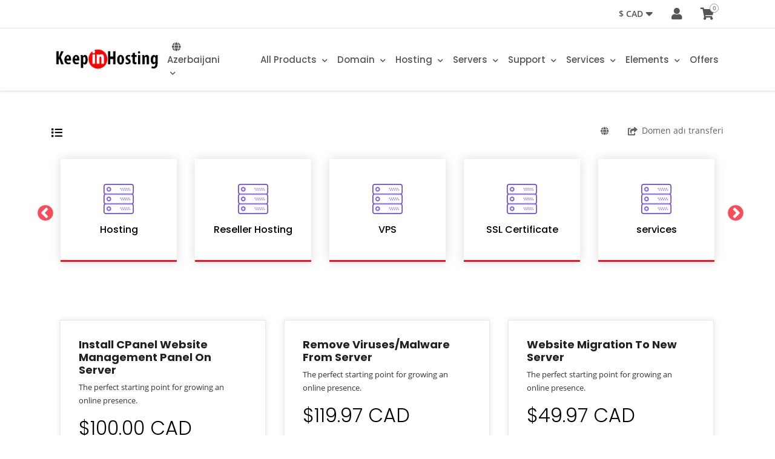

--- FILE ---
content_type: text/html; charset=utf-8
request_url: https://www.keepinhosting.com/store/services?language=azerbaijani
body_size: 9915
content:
<!DOCTYPE html>
 <html lang="en">
    <head>
		<meta charset="utf-8" />
<meta http-equiv="X-UA-Compatible" content="IE=edge">       
	<title>Səbət - Keepinhosting.com</title>
  <link rel="shortcut icon" href="/templates/hostx/images/favicon.ico" type="image/x-icon">
  <link rel="icon" href="/templates/hostx/images/favicon.ico" type="image/x-icon">
<meta name="viewport" content="width=device-width, minimum-scale=1.0, maximum-scale=1.0, user-scalable=no">		<!-- Styling -->
<link href="/templates/hostx/css/all.min.css?v=e5f2fd" rel="stylesheet">
<!-- Bootstrap CSS -->
<link href="/templates/hostx/css/opensans-300-800.css" rel="stylesheet">
<link href="https://fonts.googleapis.com/css2?family=Poppins:ital,wght@0,100;0,200;0,300;0,400;0,500;0,600;0,700;0,800;0,900;1,100;1,200;1,300;1,400;1,500;1,600;1,700;1,800;1,900&display=swap" rel="stylesheet">
<link rel="stylesheet" href="https://stackpath.bootstrapcdn.com/font-awesome/4.7.0/css/font-awesome.min.css">
<link rel="stylesheet" href="/templates/hostx/css/owl.carousel.css"> 
<link rel="stylesheet" href="/templates/hostx/css/ion.rangeSlider.css">
<link rel="stylesheet" href="/templates/hostx/css/bootstrap.min.css">
<link rel="stylesheet" href="/templates/hostx/css/main-style.css">
<link rel="stylesheet" href="/templates/hostx/css/animate.css">
<link href="/templates/hostx/css/hc-offcanvas-nav.css" rel="stylesheet">
<link href="/templates/hostx/flags/flags.css" rel="stylesheet" type="text/css">
<link href="/templates/hostx/css/custom.css" rel="stylesheet">  
<link href="/templates/hostx/css/custom-responsive.css" rel="stylesheet">
<link rel="stylesheet" type="text/css" href="/templates/hostx/css/slick.css">
<!-- Third party module CSS -->
<link rel="stylesheet" type="text/css" href="/templates/hostx/css/thirdpartymodule.css">
<script>
	var rtlHostx = false;
</script>
<script>
    var csrfToken = 'd27adc4b780289239261a750793c9d49946819f0',
        markdownGuide = 'Adlandırma',
        locale = 'en',
        saved = 'qeyd edildi',
        saving = 'avtomatik yazılır',
        whmcsBaseUrl = "",
        requiredText = 'Tələb olunur',
        recaptchaSiteKey = "";
</script>
<script src="/templates/hostx/js/scripts.min.js?v=e5f2fd"></script>
<script src="/templates/hostx/js/scrollBarWgs.js"></script> 
						<script type="text/javascript">

var _gaq = _gaq || [];
_gaq.push(['_setAccount', 'UA-135507362-1']);
_gaq.push(['_setDomainName', 'keepinhosting.com']);
_gaq.push(['_trackPageview']);

(function() {
var ga = document.createElement('script'); ga.type = 'text/javascript'; ga.async = true;
ga.src = ('https:' == document.location.protocol ? 'https://ssl' : 'http://www') + '.google-analytics.com/ga.js';
var s = document.getElementsByTagName('script')[0]; s.parentNode.insertBefore(ga, s);
})();

</script>

<script>var rtr = [];</script><script src="/modules/registrars/realtimeregister/src/Assets/Js/rtr.js?2.3.0"></script><script src="/modules/registrars/realtimeregister/src/Assets/Js/rtrClient.js?2.3.0"></script><link href="/modules/registrars/realtimeregister/src/Assets/Css/style.css?2.3.0" rel="stylesheet">
 
		    
<!-- Dynamic Template Compatibility -->
<!-- Please update your theme to include or have a comment on the following to negate dynamic inclusion -->
<link rel="stylesheet" type="text/css" href="/assets/css/fontawesome-all.min.css" />

</head>
     <body data-phone-cc-input="1" class="currency_format_prefix">
		<div class="left-content">
	<nav id="main-nav" style="display: none;">
		<ul class="first-nav">
		  <li class="cryptocurrency">
			  <form action="cart.php" id="formSubMobileDomains" method="get">
				 <input type="hidden" name="a" value="add">
				 <input type="hidden" name="domain" value="register">
				 <input type="hidden" name="sld" id="hideenSlds">
				<input type="text" placeholder="" class="search_input" id="serachBarTopMenu"><i class="fa fa-search" aria-hidden="true" onclick="wgsDomainRegisterCall();"></i>
			  </form>
		  </li>
		</ul>
		<ul class="second-nav">
				  <li class="devices">
						 <span>All Products</span>
											<ul>
					  
						 <li>
														<span> <i class="fa fa-check"></i> Domain</span>
														
							 								 <ul class="childsubmenu">
									 										 <li>
																						 <a href="/domain.php" > <i class="icon-img register-domain-icon"></i> Register A Domain </a>
																					 </li>
									 										 <li>
																						 <a href="/cart.php?a=add&domain=transfer" > <i class="icon-img transfer_domain-icon"></i> Transfer a Domain </a>
																					 </li>
									 								 </ul>  
							 						 </li>
					  
						 <li>
														<span> <i class="fa fa-check"></i> Servers</span>
														
							 								 <ul class="childsubmenu">
									 										 <li>
																						 <a href="/vps-hosting.php" > <i class="icon-img vps-ssd-icon"></i> VPS SSD </a>
																					 </li>
									 										 <li>
																						 <a href="/vps-publiccloud.php" > <i class="icon-img public_cloud-icon"></i> VPS Public Cloud </a>
																					 </li>
									 										 <li>
																						 <a href="/vps-privatecloud.php" > <i class="icon-img vps-private-icon"></i> VPS Private Cloud </a>
																					 </li>
									 										 <li>
																						 <a href="/enterprise-servers.php" > <i class="icon-img enterprise_server-icon"></i> Enterprise Servers </a>
																					 </li>
									 										 <li>
																						 <a href="/dedeicated-server.php" > <i class="icon-img hosting_server-icon"></i> Hosting Servers </a>
																					 </li>
									 								 </ul>  
							 						 </li>
					  
						 <li>
														<span> <i class="fa fa-check"></i> Web Hosting</span>
														
							 								 <ul class="childsubmenu">
									 										 <li>
																						 <a href="/cpanel-hosting.php" > <i class="icon-img cPanel-hosting-icon"></i> cPanel Hosting </a>
																					 </li>
									 										 <li>
																						 <a href="/plesk-hosting.php" > <i class="icon-img plesk-hosting-icon"></i> Plesk Hosting </a>
																					 </li>
									 										 <li>
																						 <a href="/windows-hosting.php" > <i class="icon-img windows-hosting-icon"></i> Windows Hosting </a>
																					 </li>
									 										 <li>
																						 <a href="/wordpress-hosting.php" > <i class="icon-img wordpres-hosting-icon"></i> Wordpress Hosting </a>
																					 </li>
									 								 </ul>  
							 						 </li>
					 				</ul>
				
		  </li>
				  <li class="devices">
						 <span>Domain</span>
											<ul>
					  
						 <li>
														 <a href="/domain.php" > <i class="icon-img register-domain-icon"></i> Register A Domain </a>
														
							 						 </li>
					  
						 <li>
														 <a href="/domain.php" > <i class="icon-img transfer_domain-icon"></i> Transfer a Domain </a>
														
							 						 </li>
					 				</ul>
				
		  </li>
				  <li class="devices">
						 <span>Hosting</span>
											<ul>
					  
						 <li>
														 <a href="/cpanel-hosting.php" > <i class="icon-img cPanel-hosting-icon"></i> cPanel Hosting </a>
														
							 						 </li>
					  
						 <li>
														 <a href="/plesk-hosting.php" > <i class="icon-img plesk-hosting-icon"></i> Plesk Hosting </a>
														
							 						 </li>
					  
						 <li>
														 <a href="/windows-hosting.php" > <i class="icon-img windows-hosting-icon"></i> Windows Hosting </a>
														
							 						 </li>
					  
						 <li>
														 <a href="/wordpress-hosting.php" > <i class="icon-img wordpres-hosting-icon"></i> Wordpress Hosting </a>
														
							 						 </li>
					 				</ul>
				
		  </li>
				  <li class="devices">
						 <span>Servers</span>
											<ul>
					  
						 <li>
														<span> <i class="fa fa-check"></i> Dedicated Servers</span>
														
							 								 <ul class="childsubmenu">
									 										 <li>
																						 <a href="/dedeicated-server.php" > <i class="icon-img hosting_server-icon"></i> Hosting Servers </a>
																					 </li>
									 										 <li>
																						 <a href="/enterprise-servers.php" > <i class="icon-img enterprise_server-icon"></i> Enterprise Servers </a>
																					 </li>
									 										 <li>
																						 <a href="/developer-friendly.php" > <i class="icon-img developer_friendly-icon"></i> Developer Friendly </a>
																					 </li>
									 										 <li>
																						 <a href="/game-servers.php" > <i class="icon-img gaming_server-icon"></i> Gaming Servers </a>
																					 </li>
									 								 </ul>  
							 						 </li>
					  
						 <li>
														<span> <i class="fa fa-check"></i> VPS Servers</span>
														
							 								 <ul class="childsubmenu">
									 										 <li>
																						 <a href="/vps-hosting.php" > <i class="icon-img vps-ssd-icon"></i> VPS SSD </a>
																					 </li>
									 										 <li>
																						 <a href="/vps-publiccloud.php" > <i class="icon-img public_cloud-icon"></i> VPS Public Cloud </a>
																					 </li>
									 										 <li>
																						 <a href="/vps-privatecloud.php" > <i class="icon-img vps-private-icon"></i> VPS Private Cloud </a>
																					 </li>
									 								 </ul>  
							 						 </li>
					 				</ul>
				
		  </li>
				  <li class="devices">
						 <span>Support</span>
											<ul>
					  
						 <li>
														 <a href="/submitticket.php" > <i class="icon-img support-ticket-icon"></i> Open A Support Ticket </a>
														
							 						 </li>
					  
						 <li>
														 <a href="/contact.php" > <i class="icon-img n-contact-icon"></i> Contact Us </a>
														
							 						 </li>
					  
						 <li>
														 <a href="/index.php?rp=/knowledgebase" > <i class="icon-img knowledgebase-ico"></i> Knowledgebase </a>
														
							 						 </li>
					 				</ul>
				
		  </li>
				  <li class="devices">
						 <span>Services</span>
											<ul>
					  
						 <li>
														<span> <i class="fa fa-check"></i> Website</span>
														
							 								 <ul class="childsubmenu">
									 										 <li>
																						 <a href="/website-design.php" > <i class="icon-img new-design-icon"></i> Design a New Website </a>
																					 </li>
									 										 <li>
																						 <a href="/comingsoon.php" > <i class="icon-img custom_chnages-icon"></i> Need Custom Changes in Website </a>
																					 </li>
									 								 </ul>  
							 						 </li>
					  
						 <li>
														<span> <i class="fa fa-check"></i> Whmcs Market Place Links</span>
														
							 								 <ul class="childsubmenu">
									 										 <li>
																						 <a href="/index.php/store/ssl-certificates" > <i class="icon-img n-dummy-icon"></i> SSl Certificates </a>
																					 </li>
									 										 <li>
																						 <a href="/index.php/store/website-builder" > <i class="icon-img n-dummy-icon"></i> Website Builder </a>
																					 </li>
									 										 <li>
																						 <a href="/index.php/store/sitelock" > <i class="icon-img n-dummy-icon"></i> Site Lock </a>
																					 </li>
									 										 <li>
																						 <a href="/index.php/store/email-services" > <i class="icon-img n-dummy-icon"></i> Email Services </a>
																					 </li>
									 										 <li>
																						 <a href="/index.php/store/codeguard" > <i class="icon-img n-dummy-icon"></i> Website Backup </a>
																					 </li>
									 								 </ul>  
							 						 </li>
					 				</ul>
				
		  </li>
				  <li class="devices">
						 <span>Elements</span>
											<ul>
					  
						 <li>
														<span> <i class="fa fa-check"></i> Elements 1</span>
														
							 								 <ul class="childsubmenu">
									 										 <li>
																						 <a href="/tables.php" > <i class="icon-img n-dummy-icon"></i> Price Tables </a>
																					 </li>
									 										 <li>
																						 <a href="/index.php" > <i class="icon-img n-dummy-icon"></i> Home Page 1 </a>
																					 </li>
									 										 <li>
																						 <a href="/web-hosting.php" > <i class="icon-img n-dummy-icon"></i> Home Page 2 </a>
																					 </li>
									 								 </ul>  
							 						 </li>
					  
						 <li>
														<span> <i class="fa fa-check"></i> Elements 2</span>
														
							 								 <ul class="childsubmenu">
									 										 <li>
																						 <a href="/future-element.php" > <i class="icon-img n-dummy-icon"></i> Banners </a>
																					 </li>
									 										 <li>
																						 <a href="/notfound.php" > <i class="icon-img n-dummy-icon"></i> Page Not Found </a>
																					 </li>
									 										 <li>
																						 <a href="/comingsoon.php" > <i class="icon-img n-dummy-icon"></i> Coming Soon </a>
																					 </li>
									 								 </ul>  
							 						 </li>
					  
						 <li>
														<span> <i class="fa fa-check"></i> Other</span>
														
							 								 <ul class="childsubmenu">
									 										 <li>
																						 <a href="/aboutus.php" > <i class="icon-img n-dummy-icon"></i> About Us </a>
																					 </li>
									 										 <li>
																						 <a href="/ssl-certificate.php" > <i class="icon-img n-dummy-icon"></i> SSL Certificate </a>
																					 </li>
									 										 <li>
																						 <a href="/refund-and-vancellation-policy.php" > <i class="icon-img n-dummy-icon"></i> Refund & Cancellation </a>
																					 </li>
									 										 <li>
																						 <a href="/terms-of-service.php" > <i class="icon-img n-dummy-icon"></i> Terms of Service </a>
																					 </li>
									 								 </ul>  
							 						 </li>
					 				</ul>
				
		  </li>
				  <li class="devices">
						 <a href="/offers.php" > Offers </a>
							
		  </li>
				</ul>
	</nav>
</div>     <div class="right-content">
		<div class="loader-wrapper" style="display: none;"></div>
        
				<header class="header wgs-new-header-top-latest">
		<div class="container">
							<a href="https://www.keepinhosting.com/templates/images/keepinhostinglogo.png"   class="logo wgs-new-head-logo">
					<img src="https://www.keepinhosting.com/templates/images/keepinhostinglogo.png" alt="Keepinhosting.com"  >
				</a>
				
			<div class="right float-right">
				<ul class="nav right_navi"> 
																<li class="languageDiv"><a href="#" data-toggle="dropdown"><span id="sLanguage"><img src="/templates/hostx/flags/blank.gif" class="flag flag-az" alt="Azerbaijani" /> Azerbaijani</span> <i class="fa fa-sort-desc"></i></a>
							<div class="dropdown-menu flag_drop" id="languageList"> 
																	<a class="dropdown-item" href="/store/services?language=arabic"><img src="/templates/hostx/flags/blank.gif" class="flag flag-ps" alt="العربية" /> العربية</a>
																	<a class="dropdown-item" href="/store/services?language=azerbaijani"><img src="/templates/hostx/flags/blank.gif" class="flag flag-az" alt="Azerbaijani" /> Azerbaijani</a>
																	<a class="dropdown-item" href="/store/services?language=catalan"><img src="/templates/hostx/flags/blank.gif" class="flag flag-nu" alt="Català" /> Català</a>
																	<a class="dropdown-item" href="/store/services?language=chinese"><img src="/templates/hostx/flags/blank.gif" class="flag flag-cn" alt="中文" /> 中文</a>
																	<a class="dropdown-item" href="/store/services?language=croatian"><img src="/templates/hostx/flags/blank.gif" class="flag flag-hr" alt="Hrvatski" /> Hrvatski</a>
																	<a class="dropdown-item" href="/store/services?language=czech"><img src="/templates/hostx/flags/blank.gif" class="flag flag-cz" alt="Čeština" /> Čeština</a>
																	<a class="dropdown-item" href="/store/services?language=danish"><img src="/templates/hostx/flags/blank.gif" class="flag flag-jo" alt="Dansk" /> Dansk</a>
																	<a class="dropdown-item" href="/store/services?language=dutch"><img src="/templates/hostx/flags/blank.gif" class="flag flag-an" alt="Nederlands" /> Nederlands</a>
																	<a class="dropdown-item" href="/store/services?language=english"><img src="/templates/hostx/flags/blank.gif" class="flag flag-us" alt="English" /> English</a>
																	<a class="dropdown-item" href="/store/services?language=estonian"><img src="/templates/hostx/flags/blank.gif" class="flag flag-ee" alt="Estonian" /> Estonian</a>
																	<a class="dropdown-item" href="/store/services?language=farsi"><img src="/templates/hostx/flags/blank.gif" class="flag flag-pe" alt="Persian" /> Persian</a>
																	<a class="dropdown-item" href="/store/services?language=french"><img src="/templates/hostx/flags/blank.gif" class="flag flag-pf" alt="Français" /> Français</a>
																	<a class="dropdown-item" href="/store/services?language=german"><img src="/templates/hostx/flags/blank.gif" class="flag flag-de" alt="Deutsch" /> Deutsch</a>
																	<a class="dropdown-item" href="/store/services?language=hebrew"><img src="/templates/hostx/flags/blank.gif" class="flag flag-il" alt="עברית" /> עברית</a>
																	<a class="dropdown-item" href="/store/services?language=hungarian"><img src="/templates/hostx/flags/blank.gif" class="flag flag-hu" alt="Magyar" /> Magyar</a>
																	<a class="dropdown-item" href="/store/services?language=italian"><img src="/templates/hostx/flags/blank.gif" class="flag flag-it" alt="Italiano" /> Italiano</a>
																	<a class="dropdown-item" href="/store/services?language=macedonian"><img src="/templates/hostx/flags/blank.gif" class="flag flag-mk" alt="Macedonian" /> Macedonian</a>
																	<a class="dropdown-item" href="/store/services?language=norwegian"><img src="/templates/hostx/flags/blank.gif" class="flag flag-no" alt="Norwegian" /> Norwegian</a>
																	<a class="dropdown-item" href="/store/services?language=portuguese-br"><img src="/templates/hostx/flags/blank.gif" class="flag flag-br" alt="Português" /> Português</a>
																	<a class="dropdown-item" href="/store/services?language=portuguese-pt"><img src="/templates/hostx/flags/blank.gif" class="flag flag-pt" alt="Português" /> Português</a>
																	<a class="dropdown-item" href="/store/services?language=romanian"><img src="/templates/hostx/flags/blank.gif" class="flag flag-td" alt="Română" /> Română</a>
																	<a class="dropdown-item" href="/store/services?language=russian"><img src="/templates/hostx/flags/blank.gif" class="flag flag-ru" alt="Русский" /> Русский</a>
																	<a class="dropdown-item" href="/store/services?language=spanish"><img src="/templates/hostx/flags/blank.gif" class="flag flag-es" alt="Español" /> Español</a>
																	<a class="dropdown-item" href="/store/services?language=swedish"><img src="/templates/hostx/flags/blank.gif" class="flag flag-sk" alt="Svenska" /> Svenska</a>
																	<a class="dropdown-item" href="/store/services?language=turkish"><img src="/templates/hostx/flags/blank.gif" class="flag flag-tr" alt="Türkçe" /> Türkçe</a>
																	<a class="dropdown-item" href="/store/services?language=ukranian"><img src="/templates/hostx/flags/blank.gif" class="flag flag-ua" alt="Українська" /> Українська</a>
															</div>
						</li> 
																<li class="currencyDiv"><a href="#" data-toggle="dropdown"><span id="sCurrency">$ CAD</span> <i class="fa fa-sort-desc"></i></a>
							<div class="dropdown-menu" id="currencyList"> 
																	<a class="dropdown-item" href="/store/services?currency=1">$ CAD</a>
																	<a class="dropdown-item" href="/store/services?currency=2">€ EUR</a>
																	<a class="dropdown-item" href="/store/services?currency=3">usd usd</a>
															</div>
						</li>
																<li class="hover mblshow"><a href="/clientarea.php"><i class="fa fa-user"></i></a></li>
										<li class="hover"><a href="/cart.php?a=view">
						<i class="fa fa-shopping-cart"></i>
						<span class="label label-success wgs-custom-label-cart-hostx ">0</span>
					</a></li>
										 
				</ul>
				<button class="navbar-toggler" id="nav-latest-mega-menu-toggle" type="button"> &#9776; </button>
			</div> 
		</div>
	</header>
	 				<nav class="nav_bar navbar-expand-lg mega-menu-latest" id="myHeader">
		<div class="container">
			<header class="top-mega-menu-latest-cls ">
   <div class="main-top-sec">
      <div class="container">
         <div class="main-sec">
            <div class="left-sec">
               <div class="logo-sec">
                                       <a href="https://www.keepinhosting.com/templates/images/keepinhostinglogo.png"   class="logo "><img src="https://www.keepinhosting.com/templates/images/keepinhostinglogo.png" alt="Keepinhosting.com"  >
                     </a>
                                 </div>
                                 <div class="country-sec">
                     <ul class="counrty-inner">
                        <li>
                           <a href="#"><i class="fa fa-globe"></i>Azerbaijani<i class="fa fa-chevron-down"></i></a>
                           <div class="country-dropdown"> 
                                                               <a class="dropdown-item" href="/store/services?language=arabic"><img src="/templates/hostx/flags/blank.gif" class="flag flag-ps" alt="العربية" /> العربية</a>
                                                               <a class="dropdown-item" href="/store/services?language=azerbaijani"><img src="/templates/hostx/flags/blank.gif" class="flag flag-az" alt="Azerbaijani" /> Azerbaijani</a>
                                                               <a class="dropdown-item" href="/store/services?language=catalan"><img src="/templates/hostx/flags/blank.gif" class="flag flag-nu" alt="Català" /> Català</a>
                                                               <a class="dropdown-item" href="/store/services?language=chinese"><img src="/templates/hostx/flags/blank.gif" class="flag flag-cn" alt="中文" /> 中文</a>
                                                               <a class="dropdown-item" href="/store/services?language=croatian"><img src="/templates/hostx/flags/blank.gif" class="flag flag-hr" alt="Hrvatski" /> Hrvatski</a>
                                                               <a class="dropdown-item" href="/store/services?language=czech"><img src="/templates/hostx/flags/blank.gif" class="flag flag-cz" alt="Čeština" /> Čeština</a>
                                                               <a class="dropdown-item" href="/store/services?language=danish"><img src="/templates/hostx/flags/blank.gif" class="flag flag-jo" alt="Dansk" /> Dansk</a>
                                                               <a class="dropdown-item" href="/store/services?language=dutch"><img src="/templates/hostx/flags/blank.gif" class="flag flag-an" alt="Nederlands" /> Nederlands</a>
                                                               <a class="dropdown-item" href="/store/services?language=english"><img src="/templates/hostx/flags/blank.gif" class="flag flag-us" alt="English" /> English</a>
                                                               <a class="dropdown-item" href="/store/services?language=estonian"><img src="/templates/hostx/flags/blank.gif" class="flag flag-ee" alt="Estonian" /> Estonian</a>
                                                               <a class="dropdown-item" href="/store/services?language=farsi"><img src="/templates/hostx/flags/blank.gif" class="flag flag-pe" alt="Persian" /> Persian</a>
                                                               <a class="dropdown-item" href="/store/services?language=french"><img src="/templates/hostx/flags/blank.gif" class="flag flag-pf" alt="Français" /> Français</a>
                                                               <a class="dropdown-item" href="/store/services?language=german"><img src="/templates/hostx/flags/blank.gif" class="flag flag-de" alt="Deutsch" /> Deutsch</a>
                                                               <a class="dropdown-item" href="/store/services?language=hebrew"><img src="/templates/hostx/flags/blank.gif" class="flag flag-il" alt="עברית" /> עברית</a>
                                                               <a class="dropdown-item" href="/store/services?language=hungarian"><img src="/templates/hostx/flags/blank.gif" class="flag flag-hu" alt="Magyar" /> Magyar</a>
                                                               <a class="dropdown-item" href="/store/services?language=italian"><img src="/templates/hostx/flags/blank.gif" class="flag flag-it" alt="Italiano" /> Italiano</a>
                                                               <a class="dropdown-item" href="/store/services?language=macedonian"><img src="/templates/hostx/flags/blank.gif" class="flag flag-mk" alt="Macedonian" /> Macedonian</a>
                                                               <a class="dropdown-item" href="/store/services?language=norwegian"><img src="/templates/hostx/flags/blank.gif" class="flag flag-no" alt="Norwegian" /> Norwegian</a>
                                                               <a class="dropdown-item" href="/store/services?language=portuguese-br"><img src="/templates/hostx/flags/blank.gif" class="flag flag-br" alt="Português" /> Português</a>
                                                               <a class="dropdown-item" href="/store/services?language=portuguese-pt"><img src="/templates/hostx/flags/blank.gif" class="flag flag-pt" alt="Português" /> Português</a>
                                                               <a class="dropdown-item" href="/store/services?language=romanian"><img src="/templates/hostx/flags/blank.gif" class="flag flag-td" alt="Română" /> Română</a>
                                                               <a class="dropdown-item" href="/store/services?language=russian"><img src="/templates/hostx/flags/blank.gif" class="flag flag-ru" alt="Русский" /> Русский</a>
                                                               <a class="dropdown-item" href="/store/services?language=spanish"><img src="/templates/hostx/flags/blank.gif" class="flag flag-es" alt="Español" /> Español</a>
                                                               <a class="dropdown-item" href="/store/services?language=swedish"><img src="/templates/hostx/flags/blank.gif" class="flag flag-sk" alt="Svenska" /> Svenska</a>
                                                               <a class="dropdown-item" href="/store/services?language=turkish"><img src="/templates/hostx/flags/blank.gif" class="flag flag-tr" alt="Türkçe" /> Türkçe</a>
                                                               <a class="dropdown-item" href="/store/services?language=ukranian"><img src="/templates/hostx/flags/blank.gif" class="flag flag-ua" alt="Українська" /> Українська</a>
                                                         </div>
                        </li>
                     </ul>
                  </div> 
                           </div>
            <div class="right-sec">
                           <ul class="list-menu top-menu-ul-header-latest">
                                       <li class="top-menu-li-header">
                        <a href="                        javascript:void(0)" class="top-menu-parent have-child">All Products <i class="fa fa-chevron-down"></i></a>
                                                <div class="drop-down-menu">
                           <div class="row">
                                                               <div class="col-md-6 border-right-mnu">
                                    <div class="left-side">
                                       <ul class="left-list">
                                                                                                                                       <li class="left-list-inner">
                                                   <div class="li-descp-head-title-data hidden"></div>
                                                   <div class="li-descp-head-descp-data hidden"></div>
                                                   <a class="first-list cursorPointerCss">
                                                      <div class="icon-sec">
                                                         <div class="icon-img-new">
                                                            <i class="fa fa-check" aria-hidden="true"></i>
                                                         </div>
                                                      </div>
                                                      <div class="text-sec">
                                                         <h5>Domain</h5>
                                                         <p></p>
                                                      </div>
                                                   </a>
                                                   <div class="child-link-data hidden">
                                                      <div class="bottom-sec">
                                                         <div class="bottom-sec-ul">
                                                            <h5></h5>
                                                            <ul class="nav bottomChildLinks">
                                                                                                                                 <li class="nav-item">
                                                                     <a href="/domain.php" ><i class="icon-img register-domain-icon"></i> &nbsp; Register A Domain</a>
                                                                  </li>
                                                                                                                                 <li class="nav-item">
                                                                     <a href="/cart.php?a=add&domain=transfer" ><i class="icon-img transfer_domain-icon"></i> &nbsp; Transfer a Domain</a>
                                                                  </li>
                                                                                                                           </ul>
                                                         </div>
                                                      </div>
                                                   </div>
                                                </li>
                                                                                                                                                                                    <li class="left-list-inner">
                                                   <div class="li-descp-head-title-data hidden"></div>
                                                   <div class="li-descp-head-descp-data hidden"></div>
                                                   <a class="first-list cursorPointerCss">
                                                      <div class="icon-sec">
                                                         <div class="icon-img-new">
                                                            <i class="fa fa-check" aria-hidden="true"></i>
                                                         </div>
                                                      </div>
                                                      <div class="text-sec">
                                                         <h5>Servers</h5>
                                                         <p></p>
                                                      </div>
                                                   </a>
                                                   <div class="child-link-data hidden">
                                                      <div class="bottom-sec">
                                                         <div class="bottom-sec-ul">
                                                            <h5></h5>
                                                            <ul class="nav bottomChildLinks">
                                                                                                                                 <li class="nav-item">
                                                                     <a href="/vps-hosting.php" ><i class="icon-img vps-ssd-icon"></i> &nbsp; VPS SSD</a>
                                                                  </li>
                                                                                                                                 <li class="nav-item">
                                                                     <a href="/vps-publiccloud.php" ><i class="icon-img public_cloud-icon"></i> &nbsp; VPS Public Cloud</a>
                                                                  </li>
                                                                                                                                 <li class="nav-item">
                                                                     <a href="/vps-privatecloud.php" ><i class="icon-img vps-private-icon"></i> &nbsp; VPS Private Cloud</a>
                                                                  </li>
                                                                                                                                 <li class="nav-item">
                                                                     <a href="/enterprise-servers.php" ><i class="icon-img enterprise_server-icon"></i> &nbsp; Enterprise Servers</a>
                                                                  </li>
                                                                                                                                 <li class="nav-item">
                                                                     <a href="/dedeicated-server.php" ><i class="icon-img hosting_server-icon"></i> &nbsp; Hosting Servers</a>
                                                                  </li>
                                                                                                                           </ul>
                                                         </div>
                                                      </div>
                                                   </div>
                                                </li>
                                                                                                                                                                                    <li class="left-list-inner">
                                                   <div class="li-descp-head-title-data hidden"></div>
                                                   <div class="li-descp-head-descp-data hidden"></div>
                                                   <a class="first-list cursorPointerCss">
                                                      <div class="icon-sec">
                                                         <div class="icon-img-new">
                                                            <i class="fa fa-check" aria-hidden="true"></i>
                                                         </div>
                                                      </div>
                                                      <div class="text-sec">
                                                         <h5>Web Hosting</h5>
                                                         <p></p>
                                                      </div>
                                                   </a>
                                                   <div class="child-link-data hidden">
                                                      <div class="bottom-sec">
                                                         <div class="bottom-sec-ul">
                                                            <h5></h5>
                                                            <ul class="nav bottomChildLinks">
                                                                                                                                 <li class="nav-item">
                                                                     <a href="/cpanel-hosting.php" ><i class="icon-img cPanel-hosting-icon"></i> &nbsp; cPanel Hosting</a>
                                                                  </li>
                                                                                                                                 <li class="nav-item">
                                                                     <a href="/plesk-hosting.php" ><i class="icon-img plesk-hosting-icon"></i> &nbsp; Plesk Hosting</a>
                                                                  </li>
                                                                                                                                 <li class="nav-item">
                                                                     <a href="/windows-hosting.php" ><i class="icon-img windows-hosting-icon"></i> &nbsp; Windows Hosting</a>
                                                                  </li>
                                                                                                                                 <li class="nav-item">
                                                                     <a href="/wordpress-hosting.php" ><i class="icon-img wordpres-hosting-icon"></i> &nbsp; Wordpress Hosting</a>
                                                                  </li>
                                                                                                                           </ul>
                                                         </div>
                                                      </div>
                                                   </div>
                                                </li>
                                                                                                                              </ul>
                                    </div>
                                 </div>
                                 <div class="col-md-6 right-side-panel-data hidden">
                                    <div class="right-side">
                                       <div class="right-ul"><h5></h5></div>
                                    </div>
                                 </div>
                                 <div class="col-md-12 bottom-menu-link-header-latest"></div>                                 
                                                         </div>
                        </div>
                                             </li>
                                       <li class="top-menu-li-header">
                        <a href="                        javascript:void(0)" class="top-menu-parent have-child">Domain <i class="fa fa-chevron-down"></i></a>
                                                <div class="drop-down-menu">
                           <div class="row">
                                                               <div class="col-md-6 border-right-mnu">
                                    <div class="left-side">
                                       <ul class="left-list">
                                                                                          <li class="left-list-inner">
                                                   <div class="li-descp-head-title-data hidden"></div>
                                                   <div class="li-descp-head-descp-data hidden"></div>
                                                   <a class="first-list cursorPointerCss">
                                                      <div class="icon-sec">
                                                         <div class="icon-img-new">
                                                            <i class="icon-img register-domain-icon" aria-hidden="true"></i>
                                                         </div>
                                                      </div>
                                                      <div class="text-sec">
                                                         <h5>Register A Domain</h5>
                                                         <p></p>
                                                      </div>
                                                   </a>
                                                   <div class="child-link-data hidden">
                                                      <div class="bottom-sec">
                                                         <div class="bottom-sec-ul">
                                                            <h5></h5>
                                                            <ul class="nav bottomChildLinks">                                                              
                                                                  <li class="nav-item">
                                                                     <a href="/domain.php" ><i class="icon-img register-domain-icon"></i> &nbsp; Register A Domain</a>
                                                                  </li>
                                                            </ul>
                                                         </div>
                                                      </div>
                                                   </div>
                                                </li>
                                                                                          <li class="left-list-inner">
                                                   <div class="li-descp-head-title-data hidden"></div>
                                                   <div class="li-descp-head-descp-data hidden"></div>
                                                   <a class="first-list cursorPointerCss">
                                                      <div class="icon-sec">
                                                         <div class="icon-img-new">
                                                            <i class="icon-img transfer_domain-icon" aria-hidden="true"></i>
                                                         </div>
                                                      </div>
                                                      <div class="text-sec">
                                                         <h5>Transfer a Domain</h5>
                                                         <p></p>
                                                      </div>
                                                   </a>
                                                   <div class="child-link-data hidden">
                                                      <div class="bottom-sec">
                                                         <div class="bottom-sec-ul">
                                                            <h5></h5>
                                                            <ul class="nav bottomChildLinks">                                                              
                                                                  <li class="nav-item">
                                                                     <a href="/domain.php" ><i class="icon-img transfer_domain-icon"></i> &nbsp; Transfer a Domain</a>
                                                                  </li>
                                                            </ul>
                                                         </div>
                                                      </div>
                                                   </div>
                                                </li>
                                                                                 </ul>
                                    </div>
                                 </div>
                                 <div class="col-md-6 right-side-panel-data hidden">
                                    <div class="right-side">
                                       <div class="right-ul"><h5></h5></div>
                                    </div>
                                 </div>
                                 <div class="col-md-12 bottom-menu-link-header-latest"></div> 
                                                         </div>
                        </div>
                                             </li>
                                       <li class="top-menu-li-header">
                        <a href="                        javascript:void(0)" class="top-menu-parent have-child">Hosting <i class="fa fa-chevron-down"></i></a>
                                                <div class="drop-down-menu">
                           <div class="row">
                                                               <div class="col-md-6 border-right-mnu">
                                    <div class="left-side">
                                       <ul class="left-list">
                                                                                          <li class="left-list-inner">
                                                   <div class="li-descp-head-title-data hidden"></div>
                                                   <div class="li-descp-head-descp-data hidden"></div>
                                                   <a class="first-list cursorPointerCss">
                                                      <div class="icon-sec">
                                                         <div class="icon-img-new">
                                                            <i class="icon-img cPanel-hosting-icon" aria-hidden="true"></i>
                                                         </div>
                                                      </div>
                                                      <div class="text-sec">
                                                         <h5>cPanel Hosting</h5>
                                                         <p></p>
                                                      </div>
                                                   </a>
                                                   <div class="child-link-data hidden">
                                                      <div class="bottom-sec">
                                                         <div class="bottom-sec-ul">
                                                            <h5></h5>
                                                            <ul class="nav bottomChildLinks">                                                              
                                                                  <li class="nav-item">
                                                                     <a href="/cpanel-hosting.php" ><i class="icon-img cPanel-hosting-icon"></i> &nbsp; cPanel Hosting</a>
                                                                  </li>
                                                            </ul>
                                                         </div>
                                                      </div>
                                                   </div>
                                                </li>
                                                                                          <li class="left-list-inner">
                                                   <div class="li-descp-head-title-data hidden"></div>
                                                   <div class="li-descp-head-descp-data hidden"></div>
                                                   <a class="first-list cursorPointerCss">
                                                      <div class="icon-sec">
                                                         <div class="icon-img-new">
                                                            <i class="icon-img plesk-hosting-icon" aria-hidden="true"></i>
                                                         </div>
                                                      </div>
                                                      <div class="text-sec">
                                                         <h5>Plesk Hosting</h5>
                                                         <p></p>
                                                      </div>
                                                   </a>
                                                   <div class="child-link-data hidden">
                                                      <div class="bottom-sec">
                                                         <div class="bottom-sec-ul">
                                                            <h5></h5>
                                                            <ul class="nav bottomChildLinks">                                                              
                                                                  <li class="nav-item">
                                                                     <a href="/plesk-hosting.php" ><i class="icon-img plesk-hosting-icon"></i> &nbsp; Plesk Hosting</a>
                                                                  </li>
                                                            </ul>
                                                         </div>
                                                      </div>
                                                   </div>
                                                </li>
                                                                                          <li class="left-list-inner">
                                                   <div class="li-descp-head-title-data hidden"></div>
                                                   <div class="li-descp-head-descp-data hidden"></div>
                                                   <a class="first-list cursorPointerCss">
                                                      <div class="icon-sec">
                                                         <div class="icon-img-new">
                                                            <i class="icon-img windows-hosting-icon" aria-hidden="true"></i>
                                                         </div>
                                                      </div>
                                                      <div class="text-sec">
                                                         <h5>Windows Hosting</h5>
                                                         <p></p>
                                                      </div>
                                                   </a>
                                                   <div class="child-link-data hidden">
                                                      <div class="bottom-sec">
                                                         <div class="bottom-sec-ul">
                                                            <h5></h5>
                                                            <ul class="nav bottomChildLinks">                                                              
                                                                  <li class="nav-item">
                                                                     <a href="/windows-hosting.php" ><i class="icon-img windows-hosting-icon"></i> &nbsp; Windows Hosting</a>
                                                                  </li>
                                                            </ul>
                                                         </div>
                                                      </div>
                                                   </div>
                                                </li>
                                                                                          <li class="left-list-inner">
                                                   <div class="li-descp-head-title-data hidden"></div>
                                                   <div class="li-descp-head-descp-data hidden"></div>
                                                   <a class="first-list cursorPointerCss">
                                                      <div class="icon-sec">
                                                         <div class="icon-img-new">
                                                            <i class="icon-img wordpres-hosting-icon" aria-hidden="true"></i>
                                                         </div>
                                                      </div>
                                                      <div class="text-sec">
                                                         <h5>Wordpress Hosting</h5>
                                                         <p></p>
                                                      </div>
                                                   </a>
                                                   <div class="child-link-data hidden">
                                                      <div class="bottom-sec">
                                                         <div class="bottom-sec-ul">
                                                            <h5></h5>
                                                            <ul class="nav bottomChildLinks">                                                              
                                                                  <li class="nav-item">
                                                                     <a href="/wordpress-hosting.php" ><i class="icon-img wordpres-hosting-icon"></i> &nbsp; Wordpress Hosting</a>
                                                                  </li>
                                                            </ul>
                                                         </div>
                                                      </div>
                                                   </div>
                                                </li>
                                                                                 </ul>
                                    </div>
                                 </div>
                                 <div class="col-md-6 right-side-panel-data hidden">
                                    <div class="right-side">
                                       <div class="right-ul"><h5></h5></div>
                                    </div>
                                 </div>
                                 <div class="col-md-12 bottom-menu-link-header-latest"></div> 
                                                         </div>
                        </div>
                                             </li>
                                       <li class="top-menu-li-header">
                        <a href="                        javascript:void(0)" class="top-menu-parent have-child">Servers <i class="fa fa-chevron-down"></i></a>
                                                <div class="drop-down-menu">
                           <div class="row">
                                                               <div class="col-md-6 border-right-mnu">
                                    <div class="left-side">
                                       <ul class="left-list">
                                                                                                                                       <li class="left-list-inner">
                                                   <div class="li-descp-head-title-data hidden"></div>
                                                   <div class="li-descp-head-descp-data hidden"></div>
                                                   <a class="first-list cursorPointerCss">
                                                      <div class="icon-sec">
                                                         <div class="icon-img-new">
                                                            <i class="fa fa-check" aria-hidden="true"></i>
                                                         </div>
                                                      </div>
                                                      <div class="text-sec">
                                                         <h5>Dedicated Servers</h5>
                                                         <p></p>
                                                      </div>
                                                   </a>
                                                   <div class="child-link-data hidden">
                                                      <div class="bottom-sec">
                                                         <div class="bottom-sec-ul">
                                                            <h5></h5>
                                                            <ul class="nav bottomChildLinks">
                                                                                                                                 <li class="nav-item">
                                                                     <a href="/dedeicated-server.php" ><i class="icon-img hosting_server-icon"></i> &nbsp; Hosting Servers</a>
                                                                  </li>
                                                                                                                                 <li class="nav-item">
                                                                     <a href="/enterprise-servers.php" ><i class="icon-img enterprise_server-icon"></i> &nbsp; Enterprise Servers</a>
                                                                  </li>
                                                                                                                                 <li class="nav-item">
                                                                     <a href="/developer-friendly.php" ><i class="icon-img developer_friendly-icon"></i> &nbsp; Developer Friendly</a>
                                                                  </li>
                                                                                                                                 <li class="nav-item">
                                                                     <a href="/game-servers.php" ><i class="icon-img gaming_server-icon"></i> &nbsp; Gaming Servers</a>
                                                                  </li>
                                                                                                                           </ul>
                                                         </div>
                                                      </div>
                                                   </div>
                                                </li>
                                                                                                                                                                                    <li class="left-list-inner">
                                                   <div class="li-descp-head-title-data hidden"></div>
                                                   <div class="li-descp-head-descp-data hidden"></div>
                                                   <a class="first-list cursorPointerCss">
                                                      <div class="icon-sec">
                                                         <div class="icon-img-new">
                                                            <i class="fa fa-check" aria-hidden="true"></i>
                                                         </div>
                                                      </div>
                                                      <div class="text-sec">
                                                         <h5>VPS Servers</h5>
                                                         <p></p>
                                                      </div>
                                                   </a>
                                                   <div class="child-link-data hidden">
                                                      <div class="bottom-sec">
                                                         <div class="bottom-sec-ul">
                                                            <h5></h5>
                                                            <ul class="nav bottomChildLinks">
                                                                                                                                 <li class="nav-item">
                                                                     <a href="/vps-hosting.php" ><i class="icon-img vps-ssd-icon"></i> &nbsp; VPS SSD</a>
                                                                  </li>
                                                                                                                                 <li class="nav-item">
                                                                     <a href="/vps-publiccloud.php" ><i class="icon-img public_cloud-icon"></i> &nbsp; VPS Public Cloud</a>
                                                                  </li>
                                                                                                                                 <li class="nav-item">
                                                                     <a href="/vps-privatecloud.php" ><i class="icon-img vps-private-icon"></i> &nbsp; VPS Private Cloud</a>
                                                                  </li>
                                                                                                                           </ul>
                                                         </div>
                                                      </div>
                                                   </div>
                                                </li>
                                                                                                                              </ul>
                                    </div>
                                 </div>
                                 <div class="col-md-6 right-side-panel-data hidden">
                                    <div class="right-side">
                                       <div class="right-ul"><h5></h5></div>
                                    </div>
                                 </div>
                                 <div class="col-md-12 bottom-menu-link-header-latest"></div>                                 
                                                         </div>
                        </div>
                                             </li>
                                       <li class="top-menu-li-header">
                        <a href="                        javascript:void(0)" class="top-menu-parent have-child">Support <i class="fa fa-chevron-down"></i></a>
                                                <div class="drop-down-menu">
                           <div class="row">
                                                               <div class="col-md-6 border-right-mnu">
                                    <div class="left-side">
                                       <ul class="left-list">
                                                                                          <li class="left-list-inner">
                                                   <div class="li-descp-head-title-data hidden"></div>
                                                   <div class="li-descp-head-descp-data hidden"></div>
                                                   <a class="first-list cursorPointerCss">
                                                      <div class="icon-sec">
                                                         <div class="icon-img-new">
                                                            <i class="icon-img support-ticket-icon" aria-hidden="true"></i>
                                                         </div>
                                                      </div>
                                                      <div class="text-sec">
                                                         <h5>Open A Support Ticket</h5>
                                                         <p></p>
                                                      </div>
                                                   </a>
                                                   <div class="child-link-data hidden">
                                                      <div class="bottom-sec">
                                                         <div class="bottom-sec-ul">
                                                            <h5></h5>
                                                            <ul class="nav bottomChildLinks">                                                              
                                                                  <li class="nav-item">
                                                                     <a href="/submitticket.php" ><i class="icon-img support-ticket-icon"></i> &nbsp; Open A Support Ticket</a>
                                                                  </li>
                                                            </ul>
                                                         </div>
                                                      </div>
                                                   </div>
                                                </li>
                                                                                          <li class="left-list-inner">
                                                   <div class="li-descp-head-title-data hidden"></div>
                                                   <div class="li-descp-head-descp-data hidden"></div>
                                                   <a class="first-list cursorPointerCss">
                                                      <div class="icon-sec">
                                                         <div class="icon-img-new">
                                                            <i class="icon-img n-contact-icon" aria-hidden="true"></i>
                                                         </div>
                                                      </div>
                                                      <div class="text-sec">
                                                         <h5>Contact Us</h5>
                                                         <p></p>
                                                      </div>
                                                   </a>
                                                   <div class="child-link-data hidden">
                                                      <div class="bottom-sec">
                                                         <div class="bottom-sec-ul">
                                                            <h5></h5>
                                                            <ul class="nav bottomChildLinks">                                                              
                                                                  <li class="nav-item">
                                                                     <a href="/contact.php" ><i class="icon-img n-contact-icon"></i> &nbsp; Contact Us</a>
                                                                  </li>
                                                            </ul>
                                                         </div>
                                                      </div>
                                                   </div>
                                                </li>
                                                                                          <li class="left-list-inner">
                                                   <div class="li-descp-head-title-data hidden"></div>
                                                   <div class="li-descp-head-descp-data hidden"></div>
                                                   <a class="first-list cursorPointerCss">
                                                      <div class="icon-sec">
                                                         <div class="icon-img-new">
                                                            <i class="icon-img knowledgebase-ico" aria-hidden="true"></i>
                                                         </div>
                                                      </div>
                                                      <div class="text-sec">
                                                         <h5>Knowledgebase</h5>
                                                         <p></p>
                                                      </div>
                                                   </a>
                                                   <div class="child-link-data hidden">
                                                      <div class="bottom-sec">
                                                         <div class="bottom-sec-ul">
                                                            <h5></h5>
                                                            <ul class="nav bottomChildLinks">                                                              
                                                                  <li class="nav-item">
                                                                     <a href="/index.php?rp=/knowledgebase" ><i class="icon-img knowledgebase-ico"></i> &nbsp; Knowledgebase</a>
                                                                  </li>
                                                            </ul>
                                                         </div>
                                                      </div>
                                                   </div>
                                                </li>
                                                                                 </ul>
                                    </div>
                                 </div>
                                 <div class="col-md-6 right-side-panel-data hidden">
                                    <div class="right-side">
                                       <div class="right-ul"><h5></h5></div>
                                    </div>
                                 </div>
                                 <div class="col-md-12 bottom-menu-link-header-latest"></div> 
                                                         </div>
                        </div>
                                             </li>
                                       <li class="top-menu-li-header">
                        <a href="                        javascript:void(0)" class="top-menu-parent have-child">Services <i class="fa fa-chevron-down"></i></a>
                                                <div class="drop-down-menu">
                           <div class="row">
                                                               <div class="col-md-6 border-right-mnu">
                                    <div class="left-side">
                                       <ul class="left-list">
                                                                                                                                       <li class="left-list-inner">
                                                   <div class="li-descp-head-title-data hidden"></div>
                                                   <div class="li-descp-head-descp-data hidden"></div>
                                                   <a class="first-list cursorPointerCss">
                                                      <div class="icon-sec">
                                                         <div class="icon-img-new">
                                                            <i class="fa fa-check" aria-hidden="true"></i>
                                                         </div>
                                                      </div>
                                                      <div class="text-sec">
                                                         <h5>Website</h5>
                                                         <p></p>
                                                      </div>
                                                   </a>
                                                   <div class="child-link-data hidden">
                                                      <div class="bottom-sec">
                                                         <div class="bottom-sec-ul">
                                                            <h5></h5>
                                                            <ul class="nav bottomChildLinks">
                                                                                                                                 <li class="nav-item">
                                                                     <a href="/website-design.php" ><i class="icon-img new-design-icon"></i> &nbsp; Design a New Website</a>
                                                                  </li>
                                                                                                                                 <li class="nav-item">
                                                                     <a href="/comingsoon.php" ><i class="icon-img custom_chnages-icon"></i> &nbsp; Need Custom Changes in Website</a>
                                                                  </li>
                                                                                                                           </ul>
                                                         </div>
                                                      </div>
                                                   </div>
                                                </li>
                                                                                                                                                                                    <li class="left-list-inner">
                                                   <div class="li-descp-head-title-data hidden"></div>
                                                   <div class="li-descp-head-descp-data hidden"></div>
                                                   <a class="first-list cursorPointerCss">
                                                      <div class="icon-sec">
                                                         <div class="icon-img-new">
                                                            <i class="fa fa-check" aria-hidden="true"></i>
                                                         </div>
                                                      </div>
                                                      <div class="text-sec">
                                                         <h5>Whmcs Market Place Links</h5>
                                                         <p></p>
                                                      </div>
                                                   </a>
                                                   <div class="child-link-data hidden">
                                                      <div class="bottom-sec">
                                                         <div class="bottom-sec-ul">
                                                            <h5></h5>
                                                            <ul class="nav bottomChildLinks">
                                                                                                                                 <li class="nav-item">
                                                                     <a href="/index.php/store/ssl-certificates" ><i class="icon-img n-dummy-icon"></i> &nbsp; SSl Certificates</a>
                                                                  </li>
                                                                                                                                 <li class="nav-item">
                                                                     <a href="/index.php/store/website-builder" ><i class="icon-img n-dummy-icon"></i> &nbsp; Website Builder</a>
                                                                  </li>
                                                                                                                                 <li class="nav-item">
                                                                     <a href="/index.php/store/sitelock" ><i class="icon-img n-dummy-icon"></i> &nbsp; Site Lock</a>
                                                                  </li>
                                                                                                                                 <li class="nav-item">
                                                                     <a href="/index.php/store/email-services" ><i class="icon-img n-dummy-icon"></i> &nbsp; Email Services</a>
                                                                  </li>
                                                                                                                                 <li class="nav-item">
                                                                     <a href="/index.php/store/codeguard" ><i class="icon-img n-dummy-icon"></i> &nbsp; Website Backup</a>
                                                                  </li>
                                                                                                                           </ul>
                                                         </div>
                                                      </div>
                                                   </div>
                                                </li>
                                                                                                                              </ul>
                                    </div>
                                 </div>
                                 <div class="col-md-6 right-side-panel-data hidden">
                                    <div class="right-side">
                                       <div class="right-ul"><h5></h5></div>
                                    </div>
                                 </div>
                                 <div class="col-md-12 bottom-menu-link-header-latest"></div>                                 
                                                         </div>
                        </div>
                                             </li>
                                       <li class="top-menu-li-header">
                        <a href="                        javascript:void(0)" class="top-menu-parent have-child">Elements <i class="fa fa-chevron-down"></i></a>
                                                <div class="drop-down-menu">
                           <div class="row">
                                                               <div class="col-md-6 border-right-mnu">
                                    <div class="left-side">
                                       <ul class="left-list">
                                                                                                                                       <li class="left-list-inner">
                                                   <div class="li-descp-head-title-data hidden"></div>
                                                   <div class="li-descp-head-descp-data hidden"></div>
                                                   <a class="first-list cursorPointerCss">
                                                      <div class="icon-sec">
                                                         <div class="icon-img-new">
                                                            <i class="fa fa-check" aria-hidden="true"></i>
                                                         </div>
                                                      </div>
                                                      <div class="text-sec">
                                                         <h5>Elements 1</h5>
                                                         <p></p>
                                                      </div>
                                                   </a>
                                                   <div class="child-link-data hidden">
                                                      <div class="bottom-sec">
                                                         <div class="bottom-sec-ul">
                                                            <h5></h5>
                                                            <ul class="nav bottomChildLinks">
                                                                                                                                 <li class="nav-item">
                                                                     <a href="/tables.php" ><i class="icon-img n-dummy-icon"></i> &nbsp; Price Tables</a>
                                                                  </li>
                                                                                                                                 <li class="nav-item">
                                                                     <a href="/index.php" ><i class="icon-img n-dummy-icon"></i> &nbsp; Home Page 1</a>
                                                                  </li>
                                                                                                                                 <li class="nav-item">
                                                                     <a href="/web-hosting.php" ><i class="icon-img n-dummy-icon"></i> &nbsp; Home Page 2</a>
                                                                  </li>
                                                                                                                           </ul>
                                                         </div>
                                                      </div>
                                                   </div>
                                                </li>
                                                                                                                                                                                    <li class="left-list-inner">
                                                   <div class="li-descp-head-title-data hidden"></div>
                                                   <div class="li-descp-head-descp-data hidden"></div>
                                                   <a class="first-list cursorPointerCss">
                                                      <div class="icon-sec">
                                                         <div class="icon-img-new">
                                                            <i class="fa fa-check" aria-hidden="true"></i>
                                                         </div>
                                                      </div>
                                                      <div class="text-sec">
                                                         <h5>Elements 2</h5>
                                                         <p></p>
                                                      </div>
                                                   </a>
                                                   <div class="child-link-data hidden">
                                                      <div class="bottom-sec">
                                                         <div class="bottom-sec-ul">
                                                            <h5></h5>
                                                            <ul class="nav bottomChildLinks">
                                                                                                                                 <li class="nav-item">
                                                                     <a href="/future-element.php" ><i class="icon-img n-dummy-icon"></i> &nbsp; Banners</a>
                                                                  </li>
                                                                                                                                 <li class="nav-item">
                                                                     <a href="/notfound.php" ><i class="icon-img n-dummy-icon"></i> &nbsp; Page Not Found</a>
                                                                  </li>
                                                                                                                                 <li class="nav-item">
                                                                     <a href="/comingsoon.php" ><i class="icon-img n-dummy-icon"></i> &nbsp; Coming Soon</a>
                                                                  </li>
                                                                                                                           </ul>
                                                         </div>
                                                      </div>
                                                   </div>
                                                </li>
                                                                                                                                                                                    <li class="left-list-inner">
                                                   <div class="li-descp-head-title-data hidden"></div>
                                                   <div class="li-descp-head-descp-data hidden"></div>
                                                   <a class="first-list cursorPointerCss">
                                                      <div class="icon-sec">
                                                         <div class="icon-img-new">
                                                            <i class="fa fa-check" aria-hidden="true"></i>
                                                         </div>
                                                      </div>
                                                      <div class="text-sec">
                                                         <h5>Other</h5>
                                                         <p></p>
                                                      </div>
                                                   </a>
                                                   <div class="child-link-data hidden">
                                                      <div class="bottom-sec">
                                                         <div class="bottom-sec-ul">
                                                            <h5></h5>
                                                            <ul class="nav bottomChildLinks">
                                                                                                                                 <li class="nav-item">
                                                                     <a href="/aboutus.php" ><i class="icon-img n-dummy-icon"></i> &nbsp; About Us</a>
                                                                  </li>
                                                                                                                                 <li class="nav-item">
                                                                     <a href="/ssl-certificate.php" ><i class="icon-img n-dummy-icon"></i> &nbsp; SSL Certificate</a>
                                                                  </li>
                                                                                                                                 <li class="nav-item">
                                                                     <a href="/refund-and-vancellation-policy.php" ><i class="icon-img n-dummy-icon"></i> &nbsp; Refund & Cancellation</a>
                                                                  </li>
                                                                                                                                 <li class="nav-item">
                                                                     <a href="/terms-of-service.php" ><i class="icon-img n-dummy-icon"></i> &nbsp; Terms of Service</a>
                                                                  </li>
                                                                                                                           </ul>
                                                         </div>
                                                      </div>
                                                   </div>
                                                </li>
                                                                                                                              </ul>
                                    </div>
                                 </div>
                                 <div class="col-md-6 right-side-panel-data hidden">
                                    <div class="right-side">
                                       <div class="right-ul"><h5></h5></div>
                                    </div>
                                 </div>
                                 <div class="col-md-12 bottom-menu-link-header-latest"></div>                                 
                                                         </div>
                        </div>
                                             </li>
                                       <li class="top-menu-li-header">
                        <a href="                        /offers.php" class="top-menu-parent ">Offers </a>
                                             </li>
                                 </ul>
                           </div>
         </div>
      </div>
   </div>
</header>
<script>
   jQuery(document).ready(function(){
      jQuery("ul.top-menu-ul-header-latest").find("li.top-menu-li-header").each(function(){
         jQuery(this).find("li.left-list-inner").eq(0).addClass("active");
         var headTitleMenu = jQuery(this).find("li.left-list-inner").eq(0).find(".li-descp-head-title-data").html();
         var headDescriptionMenu = jQuery(this).find("li.left-list-inner").eq(0).find(".li-descp-head-descp-data").html();
         var childMenuLink = jQuery(this).find("li.left-list-inner").eq(0).find(".child-link-data").html();
         jQuery(this).find(".right-side-panel-data").find("h5").html(headTitleMenu);
         jQuery(this).find(".right-side-panel-data").find("h5").after(headDescriptionMenu);
         jQuery(this).find(".bottom-menu-link-header-latest").html(childMenuLink);
         jQuery(this).find(".right-side-panel-data").removeClass("hidden");
         jQuery(this).find(".bottom-menu-link-header-latest").removeClass("hidden");
      });
      jQuery("ul.top-menu-ul-header-latest").find("li.top-menu-li-header").find("a.top-menu-parent").on('click',function(){
         if(jQuery(this).parent().hasClass("active-show-mobile")){
            jQuery(this).parent().removeClass("active-show-mobile");
         }else{
            jQuery("ul.top-menu-ul-header-latest").find("li.top-menu-li-header.active-show-mobile").removeClass("active-show-mobile");
            jQuery(this).parent().addClass("active-show-mobile");
         }
      });
      jQuery("li.left-list-inner").on('click',function(){
         jQuery(this).parent().find("li.left-list-inner.active").removeClass("active");      
         jQuery(this).addClass("active");
         var headTitleMenu = jQuery(this).find(".li-descp-head-title-data").html();
         var headDescriptionMenu = jQuery(this).find(".li-descp-head-descp-data").html();
         var childMenuData = jQuery(this).find(".child-link-data").html();
         jQuery(this).parent().parent().parent().parent().find(".right-side-panel-data").find("h5").html('');
         jQuery(this).parent().parent().parent().parent().find(".bottom-menu-link-header-latest").html('');
         jQuery(this).parent().parent().parent().parent().find(".right-side-panel-data").find("ul.side-description-menu").remove();
         jQuery(this).parent().parent().parent().parent().find(".right-side-panel-data").find("h5").html(headTitleMenu);
         jQuery(this).parent().parent().parent().parent().find(".right-side-panel-data").find("h5").after(headDescriptionMenu);
         jQuery(this).parent().parent().parent().parent().find(".bottom-menu-link-header-latest").html(childMenuData);
      });
      jQuery("li.top-menu-li-header").on('mouseover',function(){
         jQuery("ul.top-menu-ul-header-latest").find(".drop-down-menu").removeClass("show");
      });
   });
</script>		</div>
	</nav>
	        			<section id="main-body" class="clientarea products wgs-in-cart">
				<div class="container container-hostx-body">
					<div class="row">
											<!-- Container for main page display content -->
						<div class="col-xs-12 main-content">
							<div class="row">
																							</div>
							<div class="right">
																        

	<link rel="stylesheet" type="text/css" href="/templates/orderforms/hostx/css/all.min.css?v=e5f2fd" />
<script type="text/javascript" src="/templates/orderforms/hostx/js/scripts.min.js?v=e5f2fd"></script>
<link rel="stylesheet" type="text/css" href="/templates/orderforms/hostx/css/custom.css" /><div id="order-standard_cart">
    <div class="row">
        <div class="col-md-12">
              <script type="text/javascript">
      jQuery(document).on('ready', function() {
		jQuery("#categoriesBox").slick({
            dots: false,
            infinite: true,
            slidesToShow: 5,
            slidesToScroll: 5,
            autoplay: false,
            autoplaySpeed: 2000,
            variableWidth: false,
			rtl: rtlHostx, 
			responsive: [
                {
                    breakpoint: 1024,
                    settings: {
                        slidesToShow: 5,
                        slidesToScroll: 5,
                    }
                },
               {
                    breakpoint: 700,
                    settings: {
                        slidesToShow: 4,
                        slidesToScroll: 4
                    }
                },
                {
                    breakpoint: 600,
                    settings: {
                        slidesToShow: 3,
                        slidesToScroll: 3
                    }
                },
                {
                    breakpoint: 480,
                    settings: {
                        slidesToShow: 2,
                        slidesToScroll: 2
                    }
                },
                {
                    breakpoint: 280,
                    settings: {
                        slidesToShow: 1,
                        slidesToScroll: 1
                    }
                }
            ]
          });
    });
  </script>
<div class="choose-more-product">
    <div class="top">
        <h3><i class="fa fa-list"></i> </h3>
        <div class="pull-right right-links">
            <a href="/cart.php?a=add&domain=register"><i class="fa fa-globe"></i> </a>
            <a href="/cart.php?a=add&domain=transfer"><i class="fa fa-share-square"></i> Domen adı transferi</a>  
        </div>
    </div>
    <div class="clearfix"></div>
    <div class="row" id="categoriesBox">
			
			<div class="col-sm-2">
		  <a href="/store/hosting">
			<div class="more-product-col">
				<img src="/templates/hostx/caticons/product-01.png" alt="product-01.png">
				<h3>Hosting</h3>                                
			</div>
		  </a>
		</div>
					<div class="col-sm-2">
		  <a href="/store/reseller-hosting">
			<div class="more-product-col">
				<img src="/templates/hostx/caticons/product-01.png" alt="product-01.png">
				<h3>Reseller Hosting </h3>                                
			</div>
		  </a>
		</div>
					<div class="col-sm-2">
		  <a href="/store/vps">
			<div class="more-product-col">
				<img src="/templates/hostx/caticons/product-01.png" alt="product-01.png">
				<h3>VPS</h3>                                
			</div>
		  </a>
		</div>
					<div class="col-sm-2">
		  <a href="/store/ssl-certificate">
			<div class="more-product-col">
				<img src="/templates/hostx/caticons/product-01.png" alt="product-01.png">
				<h3>SSL Certificate</h3>                                
			</div>
		  </a>
		</div>
					<div class="col-sm-2">
		  <a href="/store/services">
			<div class="more-product-col">
				<img src="/templates/hostx/caticons/product-01.png" alt="product-01.png">
				<h3>services</h3>                                
			</div>
		  </a>
		</div>
					<div class="col-sm-2">
		  <a href="/store/pec">
			<div class="more-product-col">
				<img src="/templates/hostx/caticons/product-01.png" alt="product-01.png">
				<h3>pec</h3>                                
			</div>
		  </a>
		</div>
					<div class="col-sm-2">
		  <a href="/store/standard-server">
			<div class="more-product-col">
				<img src="/templates/hostx/caticons/product-01.png" alt="product-01.png">
				<h3>Standard Server</h3>                                
			</div>
		  </a>
		</div>
			    </div>    
</div>
<div class="clearfix"></div>        </div> 
        <div class="col-md-12">
                    </div>       
        <div class="col-md-12">
            <div class="sidebar-collapsed visible-xs visible-sm clearfix">
	        <div class="panel card panel-default">
                <div class="m-0 panel-heading card-header">
        <h3 class="panel-title">
                            <i class="fas fa-shopping-cart"></i>&nbsp;
            
            Kateqoriyalar

                    </h3>
    </div>

    <div class="panel-body card-body">
        <form role="form">
            <select class="form-control custom-select" onchange="selectChangeNavigate(this)">
                                                    <option menuItemName="Hosting" value="/store/hosting" class="list-group-item" >
                        Hosting

                                            </option>
                                                        <option menuItemName="Reseller Hosting " value="/store/reseller-hosting" class="list-group-item" >
                        Reseller Hosting 

                                            </option>
                                                        <option menuItemName="VPS" value="/store/vps" class="list-group-item" >
                        VPS

                                            </option>
                                                        <option menuItemName="SSL Certificate" value="/store/ssl-certificate" class="list-group-item" >
                        SSL Certificate

                                            </option>
                                                        <option menuItemName="services" value="/store/services" class="list-group-item" >
                        services

                                            </option>
                                                        <option menuItemName="pec" value="/store/pec" class="list-group-item" >
                        pec

                                            </option>
                                                        <option menuItemName="Standard Server" value="/store/standard-server" class="list-group-item" >
                        Standard Server

                                            </option>
                                                                        <option value="" class="list-group-item" selected=""selected>- Başqa kateqoriya seçin -</option>
                            </select>
        </form>
    </div>

            </div>
            <div class="panel card panel-default">
                <div class="m-0 panel-heading card-header">
        <h3 class="panel-title">
                            <i class="fas fa-plus"></i>&nbsp;
            
            Əməliyyatlar

                    </h3>
    </div>

    <div class="panel-body card-body">
        <form role="form">
            <select class="form-control custom-select" onchange="selectChangeNavigate(this)">
                                                    <option menuItemName="Domain Registration" value="/cart.php?a=add&domain=register" class="list-group-item" >
                        Domen əldə et

                                            </option>
                                                        <option menuItemName="Domain Transfer" value="/cart.php?a=add&domain=transfer" class="list-group-item" >
                        Domen adı transferi

                                            </option>
                                                        <option menuItemName="View Cart" value="/cart.php?a=view" class="list-group-item" >
                        Səbətə bax

                                            </option>
                                                                        <option value="" class="list-group-item" selected=""selected>- Başqa kateqoriya seçin -</option>
                            </select>
        </form>
    </div>

            </div>
            <div class="panel card panel-default">
                <div class="m-0 panel-heading card-header">
        <h3 class="panel-title">
                            <i class="fas fa-plus"></i>&nbsp;
            
            Valyutanı seç

                    </h3>
    </div>

    <div class="panel-body card-body">
        <form role="form">
            <select class="form-control custom-select" onchange="selectChangeNavigate(this)">
                                                                    <option value="" class="list-group-item" selected=""selected>- Başqa kateqoriya seçin -</option>
                            </select>
        </form>
    </div>

            </div>
    	
            <div class="pull-right form-inline float-right">
            <form method="post" action="/cart.php?gid=13">
<input type="hidden" name="token" value="d27adc4b780289239261a750793c9d49946819f0" />
                <select name="currency" onchange="submit()" class="form-control">
                    <option value="">Valyutanı seç</option>
                                            <option value="1" selected>CAD</option>
                                            <option value="2">EUR</option>
                                            <option value="3">usd</option>
                                    </select>
            </form>
        </div>
    </div>
              <div class="pricing_section">    
                    <div class="tab-content">
                      <div class="tab-pane active" id="pricing">      
                          <div class="price_group">
                            <div id="productList">            
                                																		                                    <div class="price_sect">            
                                    <h2>Install cPanel Website Management Panel on Server</h2>
                                                                          <p>The perfect starting point for growing an online presence.</p>
                                      <h1>
                                                                                                                                $100.00 CAD
                                            <br />
                                                                                            <span class="price">monthly</span>
                                                                                        <br>
                                                                                                                            
                                      </h1>
                                                                    
                                            Valid only for vps and severs. Cpanel is free for all other hosting packages. (cost is only for installation, does not include cpanel)<br />

									                                        <div class="bottom_sect">
                                        <h4>Risk-free for 90 days.</h4>
                                        <p>Get 2 months free with <br>  annual prepay.</p>
                                        <a href="/store/services/install-cpanel-website-management-panel-on-server" class="button03" id="product43-order-button" >İndi sifariş et</a>
                                      </div>
                                    </div>              
                                																		                                    <div class="price_sect">            
                                    <h2>Remove Viruses/Malware from Server</h2>
                                                                          <p>The perfect starting point for growing an online presence.</p>
                                      <h1>
                                                                                                                                $119.97 CAD
                                            <br />
                                                                                        <br>
                                                                                                                            
                                      </h1>
                                                                    
                                            You can enter a description of the service here<br />

									                                        <div class="bottom_sect">
                                        <h4>Risk-free for 90 days.</h4>
                                        <p>Get 2 months free with <br>  annual prepay.</p>
                                        <a href="/store/services/remove-virusesmalware-from-server" class="button03" id="product44-order-button" >İndi sifariş et</a>
                                      </div>
                                    </div>              
                                																		                                    <div class="price_sect">            
                                    <h2>Website Migration to New Server</h2>
                                                                          <p>The perfect starting point for growing an online presence.</p>
                                      <h1>
                                                                                                                                $49.97 CAD
                                            <br />
                                                                                        <br>
                                                                                                                            
                                      </h1>
                                                                    
                                            You can enter a description of the service here<br />

									                                        <div class="bottom_sect">
                                        <h4>Risk-free for 90 days.</h4>
                                        <p>Get 2 months free with <br>  annual prepay.</p>
                                        <a href="/store/services/website-migration-to-new-server" class="button03" id="product45-order-button" >İndi sifariş et</a>
                                      </div>
                                    </div>              
                                																		                                    <div class="price_sect">            
                                    <h2>Word Press Software Installation</h2>
                                                                          <p>The perfect starting point for growing an online presence.</p>
                                      <h1>
                                                                                                                                $7.97 CAD
                                            <br />
                                                                                        <br>
                                                                                                                            
                                      </h1>
                                                                    
                                            Wordpress is free installation is free for self install with installatron software.<br />

									                                        <div class="bottom_sect">
                                        <h4>Risk-free for 90 days.</h4>
                                        <p>Get 2 months free with <br>  annual prepay.</p>
                                        <a href="/store/services/word-press-software-installation" class="button03" id="product46-order-button" >İndi sifariş et</a>
                                      </div>
                                    </div>              
                                																		                                    <div class="price_sect">            
                                    <h2>Joomla Software Installation</h2>
                                                                          <p>The perfect starting point for growing an online presence.</p>
                                      <h1>
                                                                                                                                $7.97 CAD
                                            <br />
                                                                                        <br>
                                                                                                                            
                                      </h1>
                                                                    
                                            oomla is free installation for self install with installatron software<br />

									                                        <div class="bottom_sect">
                                        <h4>Risk-free for 90 days.</h4>
                                        <p>Get 2 months free with <br>  annual prepay.</p>
                                        <a href="/store/services/joomla-software-installation" class="button03" id="product47-order-button" >İndi sifariş et</a>
                                      </div>
                                    </div>              
                                																		                                    <div class="price_sect">            
                                    <h2>Drupal Software Installation</h2>
                                                                          <p>The perfect starting point for growing an online presence.</p>
                                      <h1>
                                                                                                                                $7.97 CAD
                                            <br />
                                                                                        <br>
                                                                                                                            
                                      </h1>
                                                                    
                                            JDrupal is free installation for self install with installatron software<br />

									                                        <div class="bottom_sect">
                                        <h4>Risk-free for 90 days.</h4>
                                        <p>Get 2 months free with <br>  annual prepay.</p>
                                        <a href="/store/services/drupal-software-installation" class="button03" id="product48-order-button" >İndi sifariş et</a>
                                      </div>
                                    </div>              
                                																		                                    <div class="price_sect">            
                                    <h2>All other software in the installatron software package</h2>
                                                                          <p>The perfect starting point for growing an online presence.</p>
                                      <h1>
                                                                                                                                $18.97 CAD
                                            <br />
                                                                                        <br>
                                                                                                                            
                                      </h1>
                                                                    
                                            All software are free installation for self install with installatron software (some software have payment plans, please read on the software developer website.)<br />

									                                        <div class="bottom_sect">
                                        <h4>Risk-free for 90 days.</h4>
                                        <p>Get 2 months free with <br>  annual prepay.</p>
                                        <a href="/store/services/all-other-software-in-the-installatron-software-package" class="button03" id="product49-order-button" >İndi sifariş et</a>
                                      </div>
                                    </div>              
                                                            </div>    
                          </div>
                      </div>
                    </div>                  
            </div>
        </div>
    </div>
</div>
<div class="modal fade" id="recommendationsModal" tabindex="-1" role="dialog">
    <div class="modal-dialog" role="document">
        <div class="modal-content">
            <div class="modal-header">
                <h4 class="float-left pull-left">
                                            Səbətə əlavə edildi
                                    </h4>
                <button type="button" class="close" data-dismiss="modal" aria-label="Close"><span aria-hidden="true">&times;</span></button>
                <div class="clearfix"></div>
            </div>
            <div class="modal-body">
                <div class="product-recommendations-container">
    <div class="product-recommendations">
                    <p>Bu məhsula əsaslanaraq tövsiyə edirik:</p>
                    </div>
</div>
            </div>
            <div class="modal-footer">
                <a class="btn btn-primary" href="#" id="btnContinueRecommendationsModal" data-dismiss="modal" role="button">
                    <span class="w-hidden hidden"><i class="fas fa-spinner fa-spin"></i>&nbsp;</span>Davam et
                </a>
            </div>
        </div>
    </div>
    <div class="product-recommendation clonable w-hidden hidden">
        <div class="header">
            <div class="cta">
                <div class="price">
                    <span class="w-hidden hidden">PULSUZ!</span>
                    <span class="breakdown-price"></span>
                    <span class="setup-fee"><small>&nbsp;quraşdırma haqqı</small></span>
                </div>
                <button type="button" class="btn btn-sm btn-add">
                    <span class="text">Əlavə et</span>
                    <span class="arrow"><i class="fas fa-chevron-right"></i></span>
                </button>
            </div>
            <div class="expander">
                <i class="fas fa-chevron-right rotate" data-toggle="tooltip" data-placement="right" title="Daha çox öyrənmək üçün klikləyin."></i>
            </div>
            <div class="content">
                <div class="headline truncate"></div>
                <div class="tagline truncate">
                    Bu məhsul üçün təsvir (etiket) mövcud deyil.
                </div>
            </div>
        </div>
        <div class="body clearfix"><p></p></div>
    </div>
</div>


</div><!-- /.main-content -->
</div><!-- /.main-content -->
<div class="clearfix"></div>
</div>
</div>
</section>
<!-- footer -->
            <footer class="footer footer-block-latest " id="mainfooterhostx">
   <div class="container">
      <div class="row">
         <div class="footer-logo-container ">
            <div class="footer_col">
               <div class="col-md-3 col-sm-12 ">
                  <img src="/templates/hostx/images/logo-white.png" alt="logo-footer" class="logo-dark img-responsive">
               </div>
               <div class="col-md-9 col-sm-12 ">
                  <h2>We love helping you build your brand.</h2>
               </div>
            </div>
         </div>
         <div class="clearfix"></div>
         <div class="for-desktop">
            <div class="col-md-3 col-sm-6 col-xs-6 ">
               <div class="footer_col">
                  <h4>Domains</h4>
                  <ul class="footer_links">
                     <li><a href="#">Register New Domain</a></li>
                     <li><a href="#">Transfer Domain</a></li>
                     <li><a href="#">Domain Extensions</a></li>
                     <li><a href="#">SSL Security</a></li>
                  </ul>
                  <h4>Hosting</h4>
                  <ul class="footer_links">
                     <li><a href="#">Wordpress Hosting</a></li>
                     <li><a href="#">Window Hosting</a></li>
                     <li><a href="#">Plesk Hosting</a></li>
                     <li><a href="#">cPanel Hosting</a></li>
                  </ul>
               </div>
            </div>
            <div class="col-md-3 col-sm-6 col-xs-6 ">
               <div class="footer_col">
                  <h4>Websites</h4>
                  <ul class="footer_links">
                     <li><a href="#">Website Builder</a></li>
                     <li><a href="#">Website Design</a></li>
                     <li><a href="#">Future Element</a></li>
                     <li><a href="#">Web Hosting</a></li>
                  </ul>
                  <h4>Servers</h4>
                  <ul class="footer_links">
                     <li><a href="#">VPS Hosting</a></li>
                     <li><a href="#">Public Cloud</a></li>
                     <li><a href="#">Private Cloud</a></li>
                     <li><a href="#">Enterprise Server</a></li>
                  </ul>
               </div>
            </div>
            <div class="col-md-3 col-sm-6 col-xs-6 ">
               <div class="footer_col">
                  <h4>Business Services</h4>
                  <ul class="footer_links">
                     <li><a href="#">Business Email</a></li>
                     <li><a href="#">VPN Appliance</a></li>
                     <li><a href="#">SEO Tools</a></li>
                     <li><a href="#">Build Website</a></li>
                  </ul>
                  <h4>Security</h4>
                  <ul class="footer_links">
                     <li><a href="#">SSL Certificates</a></li>
                     <li><a href="#">Website Backup</a></li>
                     <li><a href="#">Website Security</a></li>
                  </ul>
               </div>
            </div>
            <div class="col-md-3 col-sm-6 col-xs-6 ">
               <div class="footer_col">
                  <h4>Hostx</h4>
                  <ul class="footer_links">
                     <li><a href="#">Why Hostx</a></li>
                     <li><a href="#">Frequent Questions</a></li>
                     <li><a href="#">Affiliates Program</a></li>
                     <li><a href="#">Terms of services</a></li>
                  </ul>
                  <h4>Support</h4>
                  <ul class="footer_links">
                     <li><a href="#">Open Ticket</a></li>
                     <li><a href="#">Knowledgebase</a></li>
                     <li><a href="#">News</a></li>
                  </ul>
                  <div class="clearfix"></div>
                  <ul class="socil_icon">
                     <li><a target="_blank" href="" rel="noopener"><i class="fab fa-linkedin"></i></a></li>
                     <li><a target="_blank" href="" rel="noopener"><i class="fab fa-twitter"></i></a></li>
                     <li><a target="_blank" href="" rel="noopener"><i class="fab fa-facebook"></i></a></li>
                     <li><a target="_blank" href="" rel="noopener"><i class="fab fa-instagram"></i></a></li>
                     <li><a target="_blank" href="" rel="noopener"><i class="fab fa-pinterest"></i></a></li>
                     <li><a target="_blank" href="#" rel="noopener"><i class="fab fa-skype"></i></a></li>
                  </ul>
               </div>
            </div>
         </div>
      </div>
   </div>
</footer>
<script>
   jQuery(document).ready(function(){
   jQuery(".footer_col h4").on('click',function(){
   if(jQuery(this).hasClass("active")){
   jQuery(".footer_col h4").removeClass("active");
   jQuery(".footer_links").removeClass("active");
   }else{
   jQuery(".footer_col h4").removeClass("active");
   jQuery(".footer_links").removeClass("active");
   jQuery(this).addClass("active");
   jQuery(this).next(".footer_links").addClass("active");
   }
   });
   });
   </script>    <div class="copyright" id="copyRightHostx">
    &copy; 2025 Keepinhosting.com. &nbsp;&nbsp;&nbsp;<a href="/aboutus.php"></a>
</div> 
<a id="wgs-toplink" title="Back to top" href="#">&#10148;</a>
<!-- footer end -->
<script src="/templates/hostx/js/slick.js"></script>
<script src="/templates/hostx/js/hc-offcanvas-nav.js"></script>
<script src="/templates/hostx/js/popper.min.js"></script>      
<script src="/templates/hostx/js/wow.min.js"></script>  
<script src="/templates/hostx/js/owl.carousel.js"></script>  
<script src="/templates/hostx/js/ion.rangeSlider.min.js"></script>
<script src="/templates/hostx/js/custom.js"></script>   
<script src="/templates/hostx/js/custom_scripts.js"></script>
 
<div id="fullpage-overlay" class="hidden">
    <div class="outer-wrapper">
        <div class="inner-wrapper">
            <img src="/assets/img/overlay-spinner.svg" alt="spinnet loader">
            <br>
            <span class="msg"></span>
        </div>
    </div>
</div>
<div class="modal system-modal fade" id="modalAjax" tabindex="-1" role="dialog" aria-hidden="true">
    <div class="modal-dialog">
        <div class="modal-content panel panel-primary">
            <div class="modal-header panel-heading">
                <button type="button" class="close" data-dismiss="modal">
                    <span aria-hidden="true">&times;</span>
                    <span class="sr-only"></span>
                </button>
                <h4 class="modal-title"></h4>
            </div>
            <div class="modal-body panel-body">
                Loading...
            </div>
            <div class="modal-footer panel-footer">
                <div class="pull-left loader">
                    <i class="fas fa-circle-notch fa-spin"></i> Loading...
                </div>
                <button type="button" class="btn btn-default" data-dismiss="modal">
                    
                </button>
                <button type="button" class="btn btn-primary modal-submit">
                    
                </button>
            </div>
        </div>
    </div>
</div> 
<form action="#" id="frmGeneratePassword" class="form-horizontal">
    <div class="modal fade" id="modalGeneratePassword">
        <div class="modal-dialog">
            <div class="modal-content panel-primary">
                <div class="modal-header panel-heading">
                    <button type="button" class="close" data-dismiss="modal" aria-label="Close"><span aria-hidden="true">&times;</span></button>
                    <h4 class="modal-title">
                        Şifrə yaradın
                    </h4>
                </div>
                <div class="modal-body cst-genrate-pass">
                    <div class="alert alert-danger hidden" id="generatePwLengthError">
                        Zəhmət olmasa şifrə uzunluğu üçün 8 ilə 64 arasında bir rəqəm daxil edin
                    </div>
                    <div class="form-group">
                      <div class="col-sm-12">
					  <label class="control-label">Şifrə uzunluğu</label>
                            <input type="number" min="8" max="64" value="12" step="1" class="form-control input-inline input-inline-100 p-inp" id="inputGeneratePasswordLength">
                        </div>
                    </div>
                    <div class="form-group">
                      <div class="col-sm-12">
					  <label class="control-label">Şifrə yaradın</label>
                       <input type="text" class="form-control p-inp" id="inputGeneratePasswordOutput">
                        </div>
                    </div>
					
                    <div class="row">
                        <div class="col-sm-12">
                            <button type="submit" class="btn btn-default btn-sm wgs-submit-button s">
                                <i class="fas fa-plus fa-fw"></i>
                                Yeni şifrə yaradın
                            </button>
                            <button type="button" class="btn btn-default btn-sm copy-to-clipboard " data-clipboard-target="#inputGeneratePasswordOutput">
                                <img src="/assets/img/clippy.svg" alt="Copy to clipboard" width="15">
                                Kopyalayın
                            </button>
                        </div>
                    </div>
                </div>
                <div class="modal-footer">
                    <button type="button" class="btn btn-default btn-c" data-dismiss="modal">
                        Bağla
                    </button>
                    <button type="button" class="btn btn-primary" id="btnGeneratePasswordInsert" data-clipboard-target="#inputGeneratePasswordOutput">
                        Panoya kopyalayın və əlavə edin
                    </button>
                </div>
            </div>
        </div>
    </div>
</form>
<script type='text/javascript'>
        window.CRISP_READY_TRIGGER = function() {
    };</script>
    <script type='text/javascript'>CRISP_WEBSITE_ID = 'a0793b24-ca56-4ca2-a07f-ab0775e60a39';(function(){d=document;s=d.createElement('script');s.src='https://client.crisp.chat/l.js';s.async=1;d.getElementsByTagName('head')[0].appendChild(s);})();</script>
    

	<script>
        window.onscroll = function () {
			if(jQuery('#menu-sidebar-hostx').length > 0 || jQuery('#menu-sidebar-hostx-sec').length > 0){
				make_nav_sticky();
			}
        };
        var myHeader = document.getElementById("myHeader");
        var sticky = myHeader.offsetTop;
        function make_nav_sticky() {
            if (window.pageYOffset > sticky) {
				if(jQuery('#menu-sidebar-hostx').length > 0){
					document.getElementById("menu-sidebar-hostx").style.top = '0px';
				}
				if(jQuery('#menu-sidebar-hostx-sec').length > 0){
					document.getElementById("menu-sidebar-hostx-sec").style.top = '0px';
				}
            } else {
				if(jQuery('#menu-sidebar-hostx').length > 0){
					document.getElementById("menu-sidebar-hostx").style.top = 'inherit';
				}
				if(jQuery('#menu-sidebar-hostx-sec').length > 0){
					document.getElementById("menu-sidebar-hostx-sec").style.top = 'inherit';
				}
            }
        }
    </script>

</body>
</html>


--- FILE ---
content_type: text/css
request_url: https://www.keepinhosting.com/templates/hostx/css/main-style.css
body_size: 39643
content:
@import url(https://fonts.googleapis.com/css2?family=Poppins:ital,wght@0,200;0,300;0,400;0,500;0,600;0,700;0,800;0,900;1,200;1,300;1,400;1,500;1,600;1,700;1,800;1,900&display=swap);
a:focus {
    outline: 0
}

button,
input[type=submit] {
    cursor: pointer
}

.header {
    position: relative
}

.header .logo {
    padding-top: 18px;
    float: left
}

.header .right .right_navi li {
    float: left
}

.header .right .right_navi li a {
    color: #000;
    padding: 24px;
    font-size: 14px;
    font-weight: 600;
    float: left;
    border-right: 1px solid #f0f3f6
}

.header .right .right_navi li a .fa-sort-desc {
    font-size: 18px;
    line-height: normal;
    position: relative;
    bottom: 2px
}

.header .right .right_navi li .dropdown-menu a {
    padding: 8px 15px;
    font-size: 14px
}

.header .right .right_navi li .dropdown-menu a:focus,
.header .right .right_navi li .dropdown-menu a:hover {
    background-color: #f51322;
    color: #fff
}

.header .right .right_navi li .flag_drop a:focus,
.header .right .right_navi li .flag_drop a:hover {
    background-color: #fff;
    color: #212529;
    opacity: .5
}

.header .right .right_navi li .flag_drop a .fa {
    display: none !important
}

.header .right .right_navi li:last-child a,
.header .right .right_navi li:nth-last-child(2) a {
    color: #b4b4b4;
    font-size: 20px;
    position: relative;
    bottom: 2px
}

.header .right .right_navi li:nth-last-child(4) a {
    font-weight: 400
}

.header .right .right_navi li:first-child a {
    font-weight: 700;
    border: none
}

.header .right .right_navi li:first-child a .fa {
    color: #f51322;
    font-size: 16px
}

.header .right .right_navi li:first-child a .fa.fa-phone {
    color: #000
}

.header .right .right_navi li.hover:hover a {
    background-color: #d10c19
}

.header .right .right_navi li.hover:hover a .fa {
    color: #fff
}

.email-verification {
    margin: 0 15px 20px;
    width: 100%;
    background-color: #f1eeee
}

.hc-offcanvas-nav li.nav-back a:hover,
.hc-offcanvas-nav li.nav-close a:hover {
    background: #f51322
}

@media (max-width:350px) {
    div#promotions-slider .promo-banner.promo-banner-rounded button {
        padding: 4px 15px 15px !important
    }
}

@media (min-width:351px) and (max-width:991px) {
    div#promotions-slider .promo-banner.promo-banner-rounded button {
        padding: 10px 15px 10px !important
    }
}

@media (max-width:991px) {
    #searchDomainInfo .domain-available .domain-price button.button01.btn-add-to-cart {
        width: auto !important;
    }
    body .landing-page.marketgoo .faqs .faq {
        padding: 0 0
    }
    body .landing-page.ssl .ssl-benefits i {
        font-size: 2em
    }
    .clientareaproductdetails .product-details.clearfix .row .col-md-5 {
        padding: 0
    }
    #paymentGatewaysContainer .Pcheckout {
        width: 100%
    }
    #paymentGatewaysContainer .Pcheckout label {
        display: initial
    }
    html body .clientareaproductdetails .tab-content .product-details .active-domain {
        padding: 20px 15px 25px;
        min-height: auto;
        border-right: 0
    }
    .clientareaproductdetails .product-details .col-md-5,
    .clientareaproductdetails .product-details .col-md-7 {
        max-width: 100%
    }
    html body .clientareaproductdetails .tab-content .product-details .manage-detail {
        padding: 30px 25px
    }
    .clientareaproductdetails .tab-content .product-details .active-domain img {
        width: 40px
    }
    div#promotions-slider .promo-banner.promo-banner-rounded {
        background-size: cover
    }
    #promotions-slider .promo-banner .icon-left {
        max-width: 100%;
        text-align: center;
        width: 100%;
        margin-bottom: 15px
    }
    #promotions-slider .promo-banner .icon-left img {
        width: 150px
    }
    .clientareaproductdetails .tab-content .product-details .manage-detail p img {
        position: absolute;
        left: auto
    }
    .clientareaproductdetails .tab-content .product-details .manage-detail span {
        padding-left: 22px
    }
    html body .clientareaproductdetails .tab-content .product-details .manage-detail {
        padding: 20px 0
    }
    div#promotions-slider .promo-banner.promo-banner-rounded button {
        height: 65px;
        line-height: 17px;
        font-size: 13px !important;
        word-break: break-word;
        white-space: normal
    }
    .header .navbar-toggler {
        position: absolute;
        right: 0;
        top: calc(50% - 19px)
    }
}

@media (max-width:767px) {
	
    .why-choose .top h2,
    body .frequently-questions .frequently-questions-row h2,
    body .ssl-effect-site .ssl-effect-site-row h4 {
        font-size: 20px;
        line-height: 28px
    }
    html body .landing-page.marketgoo .hero .logo {
        margin: auto !important;
        text-align: center
    }
    body .landing-page.marketgoo .hero h2 {
        text-align: center
    }
    .feature.world h2,
    .landing-page.sitelockvpn .all-plans h2 {
        font-size: 24px;
        font-weight: 600
    }
    body .landing-page.sitelockvpn .feature.world em {
        margin: 0 0 25px
    }
    body .landing-page.sitelockvpn .hero h1 {
        font-size: 2em
    }
    .clientareadetails .form-group h3 {
        width: 100%;
        clear: both
    }
    .header .logo img {
        width: 140px
    }
    .header .right {
        padding-right: 10px
    }
    .header .right .nav li {
        display: none
    }
    .header .right .nav li a {
        border: none
    }
    .header .right .nav li:last-child {
        display: block
    }
    .header .navbar-toggler {
        top: calc(50% - 16px)
    }
}

.nav_bar {
    background-color: #fff;
    border-top: 1px solid #e7e7e7
}

.nav_bar .navbar-nav>li {
    float: left
}

.nav_bar .navbar-nav>li>a {
    font-size: 16px;
    font-weight: 600;
    color: #000;
    float: left;
    padding: 15px 15px 17px 15px;
    border-top: 3px solid transparent
}

.nav_bar .navbar-nav>li a.active,
.nav_bar .navbar-nav>li a:focus,
.nav_bar .navbar-nav>li>a:hover {
    background-color: #fff;
    color: #f51322;
    border-top-color: #f51322
}

.nav_bar .navbar-nav>li.menu-last-btn a {
    background-color: #f51322;
    color: #fff
}

@media (max-width:1199px) {
    .nav_bar .navbar-nav li a {
        font-size: 14px;
        float: left;
        width: 100%
    }
    body #order-standard_cart .checkoutDiv .showMarketingEmail {
        background-size: 100% 40%
    }
}

@media (min-width:992px) {
    .nav_bar .navbar-toggler {
        display: none
    }
    .wgs-new-header-top~.nav_bar {
        box-shadow: 0 3px 4px -2px rgb(44 40 37 / 15%);
        z-index: 9999
    }
    header.header.wgs-new-header-top {
        z-index: 99999
    }
}

.banner {
    background-position: center;
    background-image: none;
    background-color: #eef5f7;
    background-size: cover;
    background-repeat: no-repeat;
    padding-top: 50px;
    padding-bottom: 58px
}

.banner .big_col {
    min-width: 570px;
    border: 2px solid #17494d;
    float: left
}

.banner .big_col h1 {
    font-size: 30px;
    color: #000;
    font-weight: 800;
    text-transform: uppercase;
    padding: 28px 15px;
    line-height: 39px;
    width: calc(100% - 160px);
    float: right
}

.banner .big_col .big_col_in {
    background-image: -moz-linear-gradient(128deg, #17494d 0, #17494d 50%, #f51322 50%, #f51322 100%);
    background-image: -webkit-linear-gradient(128deg, #17494d 0, #17494d 50%, #f51322 50%, #f51322 100%);
    background-image: -ms-linear-gradient(128deg, #17494d 0, #17494d 50%, #f51322 50%, #f51322 100%);
    min-width: 160px;
    text-align: center;
    float: left;
    min-height: 144px;
    padding: 8px
}

.banner .big_col .big_col_in h4 {
    font-size: 70px;
    color: #fff;
    font-weight: 800;
    margin: 0;
    padding: 0
}

.banner .big_col .big_col_in small {
    font-size: 14px;
    font-weight: 800;
    text-transform: uppercase;
    color: #fff;
    float: left;
    margin: -1px 0 0 0;
    text-align: center;
    width: 100%;
    padding: 0
}

.banner .banner_bottom .button02 {
    font-size: 14px;
    color: #fff;
    border: 1px solid #f51322;
    background-color: #f51322;
    padding: 15px;
    margin-top: 30px;
    text-transform: uppercase;
    float: left
}

.banner .banner_bottom .button02:hover {
    background-color: #fff;
    color: #f51322
}

.banner .banner_bottom h3 {
    font-size: 18px;
    font-weight: 600;
    margin-top: 40px;
    color: #000;
    font-style: italic;
    position: relative;
    padding: 0 0 6px 0
}

.banner .banner_bottom h3:after {
    content: "";
    border-bottom: 2px solid #f51322;
    width: 230px;
    position: absolute;
    bottom: 0;
    left: 0
}

.banner .banner_bottom h3 b {
    font-size: 27px
}

.banner .banner_bottom ul {
    width: 445px;
    padding: 0;
    margin: 0
}

.banner .banner_bottom ul li {
    width: calc(50% - 20px);
    margin-right: 20px;
    margin-top: 15px;
    margin-bottom: 5px;
    float: left
}

.banner .banner_bottom ul li a {
    color: #708096
}

.banner .banner_bottom ul li a embed {
    position: absolute;
    top: calc(50% - 9px);
    left: 15px
}

.banner .banner_bottom ul li a embed svg * {
    fill: red !important
}

@media (max-width:767px) {
    .banner .big_col {
        min-width: 100%
    }
    .banner .big_col .big_col_in {
        width: 100%;
        padding: 5px;
        text-align: center;
        min-height: inherit
    }
    .banner .big_col .big_col_in h4 {
        font-size: 20px
    }
    .banner .big_col h5 {
        width: 100%;
        text-align: center;
        line-height: normal;
        padding: 10px;
        font-size: 18px
    }
    .banner .banner_bottom ul {
        width: 100%
    }
    .banner .banner_bottom ul li {
        width: 100%
    }
    .banner .banner_bottom h3 {
        font-size: 14px;
        margin-top: 10px
    }
    .banner .banner_bottom h3 b {
        font-size: 17px
    }
}

.banner1 {
    background-position: center;
    background-image: url(../images/banner1.jpg);
    background-size: cover;
    background-repeat: no-repeat;
    padding-top: 50px;
    padding-bottom: 58px
}

.banner1 .banner_info {
    display: flex;
    align-self: center;
    min-height: 480px;
    align-self: center;
    width: 500px;
    flex-direction: column;
    justify-content: center
}

.banner1 .banner_info h6 {
    margin: 0;
    padding: 0;
    text-transform: uppercase;
    color: #000;
    font-size: 16px;
    font-weight: 800
}

.banner1 .banner_info h2 {
    margin: 10px 0;
    padding: 0;
    font-size: 42px;
    color: #000;
    text-transform: uppercase;
    font-weight: 700
}

.banner1 .banner_info p {
    font-size: 14px;
    color: #565656;
    line-height: 28px
}

@media (max-width:767px) {
    div#feature h1 {
        text-align: center
    }
    .banner1 {
        background-position: center
    }
    .banner1 .banner_info {
        min-height: initial;
        width: 100%;
        display: block
    }
    .banner1 .banner_info h6 {
        font-size: 14px
    }
    .banner1 .banner_info h2 {
        font-size: 20px
    }
    .banner1 .banner_info p {
        font-size: 14px;
        line-height: 25px
    }
}

.banner .banner2 h1 {
    margin: 0;
    padding: 0;
    font-size: 38px;
    color: #000;
    font-weight: 800
}

.banner .banner2 h1 span {
    color: #f51322
}

.banner .banner2 h6 {
    font-size: 14px;
    color: #000;
    border: 1px solid #ccc;
    padding: 10px;
    -webkit-border-radius: 25px;
    -moz-border-radius: 25px;
    -ms-border-radius: 25px;
    border-radius: 25px;
    text-align: center;
    float: left;
    width: auto;
    min-width: 334px;
    margin-top: 30px
}

.banner .banner2 .banner_list {
    width: 400px;
    float: left;
    margin: 15px 0 0 0;
    padding: 0
}

.banner .banner2 .banner_list li {
    float: left;
    width: 50%;
    padding: 5px
}

.banner .banner2 .banner_list li a {
    float: left;
    width: 100%;
    position: relative;
    font-size: 14px;
    color: #000;
    font-weight: 700;
    padding-left: 26px
}

.banner .banner2 .banner_list li a:before {
    content: "";
    background-image: url(../images/check1.svg);
    width: 15px;
    height: 12px;
    position: absolute;
    left: 0;
    top: calc(50% - 5px)
}

.banner .banner2 .button02 {
    font-size: 14px;
    color: #fff;
    border: 1px solid #f51322;
    background-color: #f51322;
    padding: 15px;
    margin-top: 30px;
    text-transform: uppercase;
    float: left
}

.banner .banner2 .button02:hover {
    background-color: #fff;
    color: #f51322
}

@media (max-width:767px) {
    .banner .banner2 h1 {
        font-size: 20px
    }
    .banner .banner2 h6 {
        width: 100%;
        min-width: 100%
    }
    .banner .banner2 .banner_list {
        width: 100%
    }
    .banner .banner2 .banner_list li {
        width: 100%
    }
}

.banner3 {
    float: left;
    width: 100%;
    background-image: url(../images/banner02.jpg)
}

.banner3 .banner_info {
    width: 600px;
    max-width: 100%
}

.banner3 .banner_info h6 {
    font-size: 28px;
    text-transform: none;
    font-weight: 500
}

.banner3 .banner_info h2 {
    text-transform: none;
    font-size: 38px
}

.banner3 .banner_info .button03 {
    width: auto;
    background-color: #f51322;
    max-width: 172px
}

.banner-bottombar {
    float: left;
    width: 100%;
    background-color: #f51322;
    padding-top: 19px;
    padding-bottom: 19px
}

.banner-bottombar .cols {
    font-size: 16px;
    color: #fff;
    display: flex;
    align-items: center;
    font-weight: 700
}

.banner-bottombar .cols img {
    margin: 0 15px 0 0;
    display: inline-block
}

@media (max-width:767px) {
    body .simple-steps>h2 {
        margin-bottom: 20px
    }
    .banner3 .banner_info h6 {
        font-size: 20px
    }
    .banner3 .banner_info h2 {
        font-size: 22px
    }
    .banner-bottombar .cols {
        -ms-flex: 0 0 100%;
        flex: 0 0 100%;
        max-width: 100%;
        margin-bottom: 20px;
        font-size: 15px
    }
    .banner-bottombar .cols:last-child {
        margin-bottom: 0
    }
}

.pricing_section {
    padding-bottom: 83px
}

.pricing_section .custom_tabs {
    background-color: #6747d5
}

.pricing_section .custom_tabs .tab {
    float: left;
    margin: 0;
    padding: 0
}

.pricing_section .custom_tabs .tab li {
    float: left
}

.pricing_section .custom_tabs .tab li a {
    float: left;
    font-size: 14px;
    color: #fff;
    font-weight: 700;
    padding: 25px;
    border-right: 1px solid #917bde
}

.pricing_section .custom_tabs .tab li a.active,
.pricing_section .custom_tabs .tab li a:hover {
    color: #000;
    background-color: #fff
}

.pricing_section .custom_tabs .tab li a .fa {
    font-size: 20px;
    font-weight: 400;
    float: left;
    margin-right: 8px
}

.pricing_section .price_top {
    text-align: center;
    padding-top: 60px
}

.pricing_section .price_top h2 {
    font-size: 40px;
    color: #000;
    font-weight: 700
}

.pricing_section .price_top p {
    font-size: 15px;
    line-height: 23px;
    color: #363636;
    margin: 15px 0 30px;
    letter-spacing: 0
}

.pricing_section .price_top .dropdown button {
    margin-top: 10px;
    border: 1px solid  rgba(0, 0, 0, .06);
    font-size: 14px;
    color: #464646;
    background-color: transparent;
    box-shadow: 0 -3px 5px 0 rgba(0, 0, 0, .06);
    padding: 15px;
    -webkit-border-radius: 0;
    -moz-border-radius: 0;
    -ms-border-radius: 0;
    border-radius: 0
}

.pricing_section .price_top .dropdown button:after {
    border-top: .5em solid;
    border-right: .4em solid transparent;
    border-bottom: 0;
    border-left: .4em solid transparent
}

.pricing_section .price_top .dropdown button b {
    color: #f51322;
    margin-left: 5px;
    margin-right: 10px
}

.pricing_section .price_top .dropdown button img {
    width: 20px;
    position: relative;
    bottom: 2px
}

.pricing_section .price_top ul.months-ul {
    padding: 0;
    margin: 30px 0 0 0
}

div#pricing ul.months-ul {
    display: flex;
    height: auto;
    padding: 0;
    width: 70%;
    margin: 0 auto;
    float: none
}

.pricing_section .price_top ul.months-ul li {
    width: auto;
    text-align: center;
    flex: auto;
    float: none
}

.pricing_section .price_top ul.months-ul li a {
    float: left;
    width: 100%;
    font-size: 13px;
    color: #464646;
    padding: 8px 0 8px;
    font-weight: 600
}

.pricing_section .price_top ul.months-ul li a span {
    color: #f51322
}

.pricing_section .price_group {
    display: flex;
    margin-top: 30px
}

.pricing_section .price_group .owl-item .price_sect {
    width: calc(25% - 20px);
    float: left;
    text-align: center;
    box-shadow: 0 0 20px 0 rgba(0, 0, 0, .06);
    background-color: #fff;
    padding: 15px 30px 0 30px;
    margin: 0 10px
}

.pricing_section .price_group .owl-item .price_sect h2 {
    margin: 14px 0 0 0;
    padding: 0;
    font-weight: 700;
    font-size: 18px;
    color: #222;
    text-transform: capitalize
}

.pricing_section .price_group .owl-item .price_sect p {
    margin: 7px 0 15px 0;
    padding: 0;
    font-size: 13px;
    color: #333;
    font-weight: 400;
    float: none;
    line-height: 22px
}

.pricing_section .price_group .owl-item .price_sect h1 p {
    margin-bottom: 2px
}

.pricing_section .price_group .owl-item .price_sect h1 {
    margin: 16px 0 0 0;
    padding: 0;
    font-size: 32px;
    color: #000;
    font-weight: 300
}

.pricing_section .price_group .owl-item .price_sect h1 small {
    font-size: 18px;
    color: #000;
    font-weight: 600;
    margin: 0
}

.pricing_section .price_group .owl-item .price_sect h1 span {
    font-size: 14px;
    color: #000;
    font-weight: 300
}

.pricing_section .price_group .owl-item .price_sect ul.list {
    margin: 10px 0 0 0;
    padding: 18px 0 0 0;
    border-top: 1px solid #f5f5f5;
    display: inline-block
}

.pricing_section .price_group .owl-item .price_sect ul.list li {
    text-align: left;
    font-size: 14px;
    color: #000;
    position: relative;
    padding-left: 21px;
    margin-bottom: 16px;
    word-break: break-word
}

.pricing_section .price_group .owl-item .price_sect ul.list li:before {
    content: "";
    mask: url(../images/check.svg);
    width: 11px;
    height: 8px;
    float: left;
    background-color: #6747d5;
    position: absolute;
    left: 0;
    top: calc(50% - 3px)
}

.pricing_section .price_group .owl-item .price_sect .bottom_sect {
    margin: 20px -15px 0;
    background-color: #faf8ff;
    padding: 20px;
    margin-bottom: 15px
}

.pricing_section .price_group .owl-item .price_sect .bottom_sect h4 {
    margin: 0;
    padding: 0;
    font-size: 16px;
    color: #000;
    word-break: break-word
}

.pricing_section .price_group .owl-item .price_sect .bottom_sect .button03 {
    margin-top: 20px
}

.pricing_section .price_group .owl-item:nth-child(2) .price_sect ul.list li:before {
    background-color: #fec310
}

.pricing_section .price_group .owl-item:nth-child(2) .price_sect .bottom_sect {
    background-color: #fffbee
}

.pricing_section .price_group .owl-item:nth-child(2) .price_sect .bottom_sect .button03 {
    background-color: #000
}

.pricing_section .price_group .owl-item:nth-child(2) .price_sect .bottom_sect .button03:hover {
    background-color: #000
}

.pricing_section .price_group .owl-item:nth-child(3) .price_sect ul.list li:before {
    background-color: #17494d
}

.pricing_section .price_group .owl-item:nth-child(3) .price_sect .bottom_sect .button03 {
    background-color: #000
}

.pricing_section .price_group .owl-item:nth-child(3) .price_sect .bottom_sect .button03:hover {
    background-color: #17494d
}

.pricing_section .price_group .owl-item:nth-child(4) .price_sect ul.list li:before {
    background-color: #fe7760
}

.pricing_section .price_group .owl-item:nth-child(4) .price_sect .bottom_sect {
    background-color: #fffbee
}

.pricing_section .price_group .owl-item:nth-child(4) .price_sect .bottom_sect .button03 {
    background-color: #000
}

.pricing_section .price_group .owl-item:nth-child(4) .price_sect .bottom_sect .button03:hover {
    background-color: #fe7760
}

.pricing_section .vat_col {
    float: left;
    width: 100%;
    text-align: center;
    font-size: 14px;
    color: #000;
    margin-top: 54px;
    padding-bottom: 20px
}

.pricing_section .vat_col b {
    border-bottom: 2px solid #f51322;
    text-transform: uppercase
}

.button03 {
    font-size: 14px;
    color: #fff;
    background-color: #000;
    display: inline-block;
    max-width: 195px;
    text-transform: uppercase;
    min-height: 47px;
    line-height: 37px;
    font-weight: 700;
    text-align: center;
    padding: 5px 12px;
    width: 100%
}

.button03:hover {
    background-color: #6747d5;
    color: #fff;
    opacity: .8
}

@media (max-width:767px) {
    .pricing_section .custom_tabs .nav {
        margin: 10px 0;
        width: 100%;
        flex: 0 0 100%
    }
    .pricing_section .custom_tabs .nav li {
        width: 100%;
        float: left
    }
    .pricing_section .custom_tabs .nav li a {
        width: 100%;
        float: left;
        padding: 5px 10px;
        border-right: none
    }
    .pricing_section .price_top {
        padding-top: 15px
    }
    .pricing_section .price_top h2 {
        font-size: 18px
    }
    .pricing_section .price_top p br {
        display: none
    }
    .pricing_section .price_top ul.months-ul li {
        width: 100%
    }
    .pricing_section .price_group .price_sect {
        width: 100%;
        margin-bottom: 15px
    }
}

.features-option2 {
    background-color: #f9f9f9;
    padding-top: 70px
}

.features-option2 .top {
    text-align: center;
    margin-bottom: 60px
}

.features-option2 .top h2 {
    margin: 0;
    padding: 0;
    font-size: 36px;
    font-weight: 700;
    color: #222
}

.features-option2 .top p {
    font-size: 15px;
    color: #363636;
    line-height: 22px;
    margin: 0;
    padding: 0;
    line-height: 22px
}

.features-option2 .features-col {
    text-align: center;
    margin: 20px 0
}

.features-col {
    height: 95%;
    padding: 20px;
    transition: all .5s ease
}

.features-col:hover {
    -webkit-box-shadow: 0 14px 45px 0 rgba(205, 205, 205, .35);
    box-shadow: 0 14px 45px 0 rgba(205, 205, 205, .35)
}

.features-option2 .features-col .img-box {
    width: 69px;
    height: 69px;
    text-align: center;
    background-color: #e8e6e6;
    margin: 0 auto;
    display: flex;
    align-content: center;
    align-items: center;
    align-self: center;
    flex-direction: column;
    justify-content: center;
    transition: all .5s ease
}

.features-option2 .features-col .img-box .box-svg {
    height: 37px !important
}

.features-option2 .features-col .img-box .box-svg path {
    fill: transparent !important;
    stroke: #393939 !important
}

.features-option2 .features-col .img-box .raid tspan {
    fill: #fff !important
}

.features-option2 .features-col .img-box img,
.features-option2 .features-col .img-box svg {
    width: 50px;
    height: 50px
}

.features-option2 .features-col .img-box img path,
.features-option2 .features-col .img-box svg path {
    fill: #393939;
    stroke: transparent;
    stroke-width: 2px
}

.features-option2 .features-col .img-box img tspan,
.features-option2 .features-col .img-box svg tspan {
    fill: #393939;
    stroke: transparent
}

.features-option2 .features-col h3 {
    margin: 30px 0 0 0;
    padding: 0;
    font-size: 16px;
    color: #414141;
    text-transform: uppercase;
    font-weight: 700
}

.features-option2 .features-col p {
    font-size: 13px;
    color: #6e6e6e;
    line-height: 24px;
    padding: 0;
    margin: 10px 0 0 0
}

.features-option2 .features-col:hover .img-box {
    background-color: #f51322
}

.features-option2 .features-col:hover .img-box img path,
.features-option2 .features-col:hover .img-box svg path {
    fill: #fff;
    stroke: transparent;
    stroke-width: 2px
}

.features-option2 .features-col:hover .img-box img tspan,
.features-option2 .features-col:hover .img-box svg tspan {
    fill: #fff;
    stroke: transparent
}

.features-option2 .features-col:hover .box-svg path {
    fill: transparent !important;
    stroke: #fff !important
}

.features-option2 .features-col:hover .raid tspan {
    fill: #393939 !important
}

.features-option2 .choose_section {
    background: 0 0;
    padding-top: 10px
}

.about-why-choose-us,
.about-why-choose-us .choose-us-row-two .why-choose-inner-abt,
.bandwidth,
.banner,
.banner .banner_bottom,
.banner .banner_bottom ul li a,
.banner1,
.cloud_hosting,
.cloud_hosting .left .hosting_list,
.copyright,
.customers,
.dedicated-server,
.dedicated_servers,
.dedicated_servers .dedicated_servers_top,
.dedicated_servers .left .filters_box,
.dedicated_servers .left .filters_box .custom_checkbox,
.dedicated_servers .left .filters_box .radio_input,
.dedicated_servers .left .filters_box .range_slider,
.dedicated_servers .right .results,
.dedicated_servers .right .results_box,
.dedicated_servers .right .results_box .col1 i,
.features-option2,
.features-option2 .features-col,
.features-option2 .top,
.float_w,
.footer,
.footer .footer_col,
.frequbntly_asked,
.frequently-questions,
.frequently-questions .frequently-questions-row h2,
.get_started,
.great-service,
.great-service .great-service-row .maintenance-inner-img ul,
.great-service .great-service-row h2,
.header,
.hosting_feature,
.hosting_feature .hosting_sections,
.nav_bar,
.operating-system,
.operating-system .operating-table,
.operating-system .operating-table table td span,
.pricing_section,
.pricing_section .custom_tabs,
.pricing_section .price_group,
.pricing_section .price_group .owl-item .price_sect h1 span,
.pricing_section .price_group .owl-item .price_sect ul.list li,
.pricing_section .price_top,
.pricing_section .price_top p,
.pricing_section .price_top ul.months-ul,
.recent-changes-effact .ssl-effect-site-row p span,
.see-our-story-about,
.see-our-story-about .about-metus-row p span,
.see-our-story-about .about-metus-row ul,
.see-our-story-about .scnd-frst-row h5 span,
.ssl-banner .left .view-plan,
.ssl-effect-site,
.ssl-effect-site .ssl-effect-site-row ul,
.website-rating,
.website-rating .choose-us-row .rating-box,
.wetackcareforupgrade,
.wetackcareforupgrade .maintenance-inner-text-row p span,
.wetackcareforupgrade .maintenance-inner-text-row ul,
.why-choose,
.why-choose .top {
    float: left;
    width: 100%
}

.m_p {
    padding: 0;
    margin: 0
}

body {
    font-family: "Open Sans", sans-serif;
    background-color: #fff
}

a {
    text-decoration: none
}

a:focus,
a:hover {
    text-decoration: none;
    outline: 0
}

li {
    list-style: none
}

.middle-box {
    display: flex;
    flex-direction: row;
    align-items: center;
    vertical-align: middle
}

.bandwidth {
    background-color: #17494d
}

.bandwidth .bandwidth_in {
    display: flex;
    align-self: center;
    width: 100%;
    min-height: 255px
}

.bandwidth .bandwidth_in .row {
    width: 100%
}

.bandwidth .bandwidth_in .row .left {
    display: flex;
    flex-direction: column;
    align-content: center;
    align-self: center
}

.bandwidth .bandwidth_in .row .left h2 {
    margin: 0;
    padding: 0;
    font-size: 30px;
    color: #fff;
    font-weight: 700
}

.bandwidth .bandwidth_in .row .left p {
    font-size: 18px;
    color: #fff;
    font-weight: 300;
    padding: 0;
    margin: 6px 0 0 0
}

@media (max-width:767px) {
    .bandwidth .bandwidth_in {
        padding: 15px 0
    }
    .bandwidth .bandwidth_in h2 {
        font-size: 20px !important
    }
    .bandwidth .bandwidth_in .row {
        width: auto
    }
    .bandwidth .left {
        text-align: center;
        width: 100%
    }
    .bandwidth .left img {
        width: 100%
    }
}

.hosting_feature {
    padding-top: 65px;
    padding-bottom: 105px
}

.hosting_feature h2 {
    margin: 0;
    padding: 0;
    font-size: 36px;
    color: #000;
    font-weight: 800;
    text-align: center
}

.hosting_feature P {
    padding: 0;
    margin: 20px 0 35px 0;
    font-size: 15px;
    line-height: 22px;
    color: #363636;
    text-align: center
}

.hosting_feature .hosting_sections .hosting_box {
    text-align: left;
    border: 1px solid #eceff7;
    padding: 15px;
    height: 100%;
    position: relative;
    padding-left: 87px;
    transition: all .5s ease
}

.hosting_feature .hosting_sections .hosting_box:hover {
    border-color: #f51322;
    -webkit-box-shadow: 0 14px 45px 0 rgba(205, 205, 205, .35);
    box-shadow: 0 14px 45px 0 rgba(205, 205, 205, .35)
}

.hosting_feature .hosting_sections .hosting_box:hover span {
    background-color: #f51322
}

.hosting_feature .hosting_sections .hosting_box:hover span img path,
.hosting_feature .hosting_sections .hosting_box:hover span img polygon,
.hosting_feature .hosting_sections .hosting_box:hover span svg path,
.hosting_feature .hosting_sections .hosting_box:hover span svg polygon {
    fill: #fff
}

.hosting_feature .hosting_sections .hosting_box span {
    justify-content: center;
    position: absolute;
    left: 15px;
    top: 15px;
    width: 49px;
    height: 50px;
    border: 1px solid #eceff7;
    display: flex;
    align-items: center;
    align-content: center;
    transition: all .5s ease
}

.hosting_feature .hosting_sections .hosting_box span img,
.hosting_feature .hosting_sections .hosting_box span svg {
    width: 25px;
    height: 25px
}

.hosting_feature .hosting_sections .hosting_box span img path,
.hosting_feature .hosting_sections .hosting_box span img polygon,
.hosting_feature .hosting_sections .hosting_box span svg path,
.hosting_feature .hosting_sections .hosting_box span svg polygon {
    fill: #f51322
}

.hosting_feature .hosting_sections .hosting_box h3 {
    margin: 0;
    padding: 0 0 8px 0;
    font-size: 16px;
    color: #000;
    font-weight: 600;
    position: relative
}

.hosting_feature .hosting_sections .hosting_box h3:before {
    content: "";
    width: 61px;
    height: 2px;
    background-color: #f51322;
    position: absolute;
    bottom: 0;
    left: 0
}

.hosting_feature .hosting_sections .hosting_box p {
    text-align: left;
    font-size: 13px;
    line-height: 21px;
    font-weight: 400;
    color: #5c5c5c;
    margin: 10px 0 0 0;
    padding: 0
}

@media (max-width:767px) {
    .hosting_feature {
        padding-top: 20px;
        padding-bottom: 25px
    }
    .hosting_feature h2 {
        font-size: 20px
    }
    .hosting_feature p {
        font-size: 14px;
        margin-bottom: 10px
    }
    .hosting_feature p br {
        display: none
    }
    .hosting_feature .hosting_sections .col-sm-4 {
        flex: 0 0 100%;
        -ms-flex: 0 0 100%;
        max-width: 100%
    }
}

.choose_section {
    float: left;
    width: 100%;
    background-image: url(../images/bg-1.jpg);
    background-size: cover;
    background-repeat: no-repeat;
    padding-top: 66px
}

.choose_section h2 {
    margin: 0;
    padding: 0;
    font-size: 36px;
    color: #000;
    font-weight: 800
}

.choose_section P {
    padding: 0;
    margin: 20px 0 35px 0;
    font-size: 15px;
    color: #363636
}

.choose_section .tab {
    justify-content: center;
    float: none
}

.choose_section .tab li {
    float: left
}

.choose_section .tab li a {
    float: left;
    font-size: 14px;
    border-right: 2px solid #17494d;
    color: #fff;
    background-color: #17494d;
    border-bottom: 3px solid #17494d;
    padding: 20px 25px;
    font-weight: 700;
    text-transform: uppercase
}

.choose_section .tab li a img,
.choose_section .tab li a svg {
    fill: #fff;
    width: 21px;
    height: 21px;
    margin-right: 5px
}

.choose_section .tab li a img path,
.choose_section .tab li a svg path {
    fill: #fff;
    stroke: #fff;
    stroke-width: .5px
}

.choose_section .tab li a.active {
    background-color: #fff;
    color: #17494d;
    position: relative
}

.choose_section .tab li a.active:after {
    content: "";
    border-top: 9px solid #17494d;
    border-left: 9px solid transparent;
    border-right: 9px solid transparent;
    position: absolute;
    bottom: -12px;
    left: 24px
}

.choose_section .tab li a.active img path,
.choose_section .tab li a.active svg path {
    fill: #17494d;
    stroke: #17494d;
    stroke-width: .5px
}

.choose_section .tab li:last-child a {
    border-right: none
}

@media (max-width:1199px) {
    .choose_section .tab li a {
        font-size: 12px
    }
    .choose_section .tab li a svg {
        width: 18px;
        height: 18px
    }
}

@media (max-width:767px) {
    .choose_section h1 {
        font-size: 20px
    }
    .choose_section p {
        font-size: 14px
    }
    .choose_section p br {
        display: none
    }
    .choose_section .tab {
        width: 100%
    }
    .choose_section .tab li {
        width: 100%;
        border: none
    }
    .choose_section .tab li a {
        width: 100%;
        border: none
    }
}

.cloud_hosting {
    margin-top: 0;
    background-image: url(../images/hosting_bg.jpg);
    background-size: cover;
    background-repeat: no-repeat
}

.cloud_hosting .cloud_hosting_in {
    display: flex;
    align-self: center;
    align-content: center;
    justify-content: center;
    flex-direction: column;
    min-height: 627px;
    float: left
}

.cloud_hosting .left h2 {
    font-size: 36px;
    color: #000;
    font-weight: 800;
    margin: 0;
    padding: 0
}

.cloud_hosting .left p {
    font-size: 16px;
    color: #2f2f2f;
    margin: 8px 0 0 0;
    padding: 0;
    text-align: left
}

.cloud_hosting .left .hosting_list {
    box-shadow: 0 0 13px 0 rgba(0, 0, 0, .08);
    border: 1px solid #dcdcdc;
    background-color: #fff;
    margin-top: 27px
}

.cloud_hosting .left .hosting_list ul {
    float: left;
    width: 50%;
    padding: 0
}

.cloud_hosting .left .hosting_list ul li {
    float: left;
    width: 100%;
    font-size: 12px;
    color: #525252;
    position: relative;
    padding: 12px 10px 12px 40px;
    font-weight: 600
}

.cloud_hosting .left .hosting_list ul li:after {
    content: "";
    width: 9px;
    height: 9px;
    border: 1px solid #b0b0b0;
    -webkit-border-radius: 50%;
    -moz-border-radius: 50%;
    -ms-border-radius: 50%;
    border-radius: 50%;
    float: left;
    position: absolute;
    top: calc(50% - 4px);
    left: 20px
}

.cloud_hosting .left .hosting_list ul li:nth-child(2n+2) {
    background-color: #fafafa
}

.cloud_hosting .right .hosting_box {
    float: left;
    width: 100%;
    position: relative;
    flex: 0 0 100%;
    text-align: center;
    min-height: 194px;
    border: 1px solid #fff;
    display: flex;
    align-self: center;
    align-content: center;
    justify-content: center;
    flex-direction: column
}

.cloud_hosting .right .hosting_box h2 {
    margin: 5px 0 0 0;
    padding: 0;
    font-size: 14px;
    color: #fff;
    text-transform: uppercase;
    font-weight: 700;
    position: relative;
    padding-bottom: 8px
}

.cloud_hosting .right .hosting_box h2:after {
    content: "";
    width: 26px;
    border-bottom: 1px solid #fff;
    position: absolute;
    left: 0;
    right: 0;
    bottom: 0;
    margin: 0 auto;
    float: none
}

.cloud_hosting .right .hosting_box p {
    font-size: 13px;
    color: #fff;
    margin-top: 13px
}

@media (max-width:767px) {
    .cloud_hosting {
        margin-top: 0;
        padding-top: 0
    }
    .cloud_hosting .cloud_hosting_in .right {
        margin-top: -20px
    }
    .cloud_hosting .cloud_hosting_in .col-sm-6 {
        -ms-flex: 0 0 100%;
        flex: 0 0 100%;
        max-width: 100%;
        padding: 8px 15px !important
    }
}

.customers {
    background-color: #f0f3f6;
    padding-top: 46px;
    padding-bottom: 66px
}

.customers .container {
    padding: 0 200px
}

.customers h2 {
    text-align: center;
    margin: 0 0 40px 0;
    padding: 0;
    font-size: 22px;
    color: #000;
    text-transform: uppercase;
    font-weight: 600
}

.customers .customers_box {
    text-align: center;
    padding: 26px 0;
    -webkit-border-radius: 0;
    -moz-border-radius: 0;
    -ms-border-radius: 0;
    border-radius: 0
}

.customers .customers_box img {
    box-shadow: 0 1px 1px rgba(0, 0, 0, .3);
    border: 1px solid transparent;
    -webkit-border-radius: 50%;
    -moz-border-radius: 50%;
    -ms-border-radius: 50%;
    border-radius: 50%;
    padding: 5px;
    background-color: #fff
}

.customers .customers_box h2 {
    margin: 14px 0 0 0;
    padding: 0;
    font-size: 13px;
    font-weight: 800;
    color: #7a7a7a;
    text-transform: uppercase
}

.customers .customers_box p {
    margin: 8px 0 0 0;
    font-size: 13px;
    color: #7a7a7a
}

.customers .owl-item.active .customers_box {
    background-color: #fff
}

.customers .owl-item.active .customers_box img {
    border-color: #02a7df
}

.customers .owl-item.active .customers_box h2 {
    color: #f51322
}

.customers .data_box {
    font-size: 18px;
    color: #000;
    line-height: 33px;
    text-align: center;
    font-style: italic;
    margin-top: 25px
}

.customers .data_box:before {
    content: "";
    background-image: url(../images/icon01.png);
    width: 25px;
    height: 21px;
    display: inline-block;
    margin-right: 30px
}

.customers .data_box:after {
    content: "";
    background-image: url(../images/icon02.png);
    width: 25px;
    height: 21px;
    display: inline-block;
    margin-left: 30px
}

@media (max-width:767px) {
    .customers .container {
        padding-left: 15px;
        padding-right: 15px
    }
}

.get_started {
    background-color: #f51322;
    text-align: center;
    padding: 20px 0
}

.get_started h2 {
    font-size: 19px;
    color: #fff;
    margin: 0;
    padding: 0;
    display: inline-block
}

.get_started .button01 {
    margin-left: 38px;
    cursor: pointer;
    display: inline-block;
    font-size: 14px;
    color: #fff;
    border: 1px solid #fff;
    min-height: 54px;
    min-width: 200px;
    text-align: center;
    background-color: transparent;
    font-weight: 600;
    line-height: 50px
}

.get_started .button01:hover {
    background-color: #fff;
    color: #f51322;
    border-color: #f51322
}

.footer {
    background-color: #262626;
    padding-top: 62px;
    padding-bottom: 110px
}

.footer .footer_col h1 {
    position: relative;
    font-size: 16px;
    color: #fff;
    text-transform: uppercase;
    margin: 0;
    padding: 0 0 14px 0;
    font-weight: 600;
    margin-bottom: 25px
}

.footer .footer_col h1:after {
    content: "";
    border-bottom: 1px solid #fff;
    position: absolute;
    bottom: 0;
    left: 0;
    width: 56px
}

.footer .footer_col p {
    font-size: 14px;
    color: #bcbcbc;
    margin: 0;
    padding: 0
}

.footer .footer_col .button03 {
    background-color: #f51322;
    margin-top: 47px;
    color: #fff
}

.footer .footer_col .button03:hover {
    text-decoration: none !important
}

.footer .footer_col a {
    font-size: 14px;
    color: #bcbcbc
}

.footer .footer_col h4 {
    font-size: 18px;
    color: #fff;
    margin-bottom: 20px;
    text-transform: uppercase;
}

.footer .footer_col .color_white {
    color: #fff;
    word-break: break-word;
}

.footer .footer_col ul.socil_icon {
    float: left;
    padding: 0;
    margin: 8px 0 0 0;
    width: 100%
}

.footer .footer_col ul.socil_icon li {
    float: left;
    margin: 0 7px 0 0;
    padding: 0
}

.footer .footer_col ul.socil_icon li a {
    float: left
}

.footer .footer_col ul.socil_icon li a:hover {
    opacity: .7
}

.footer .footer_col ul.socil_icon li a .fa {
    float: left;
    width: 21px;
    height: 21px;
    border-radius: 50%;
    text-align: center;
    color: #fff;
    background-color: #4d70a8;
    font-size: 13px;
    line-height: 21px
}

.footer .footer_col ul.socil_icon li a .fa-instagram {
    background-color: #444
}

.footer .footer_col ul.socil_icon li a .fa-pinterest {
    background-color: #ca3737
}

.footer .footer_col ul.socil_icon li a .fa-linkedin {
    background-color: #1686b0
}

.footer .footer_col ul.socil_icon li a .fa-twitter {
    background-color: #1cb7eb
}

.footer .footer_col ul.footer_links {
    float: left;
    margin: 0;
    padding: 0
}

.footer .footer_col ul.footer_links li {
    float: left;
    width: 50%;
    margin-bottom: 15px
}

.footer .footer_col ul.footer_links li a {
    float: left;
    padding-right: 5px;
    font-size: 14px;
    color: #bcbcbc
}

.footer .footer_col a:hover {
    text-decoration: underline;
    color: #fff
}

.copyright {
    background-color: #1a1a1a;
    text-align: center;
    color: #bcbcbc;
    font-size: 13px;
    padding: 11px
}

.copyright a {
    color: #bcbcbc;
    text-decoration: underline
}

.copyright a:hover {
    color: #bcbcbc
}

@media (max-width:767px) {
    .container {
        max-width: 100%
    }
    .footer {
        padding-bottom: 10px;
        padding-top: 30px
    }
    .footer .footer_col {
        margin-bottom: 20px
    }
    .footer .footer_col .button03 {
        margin-top: 15px !important
    }
}

.dedicated_servers {
    margin-top: 52px;
    margin-bottom: 80px
}

.dedicated_servers .dedicated_servers_top {
    text-align: center;
    margin-bottom: 40px
}

.dedicated_servers .dedicated_servers_top h2 {
    margin: 0;
    padding: 0;
    font-size: 36px;
    color: #000;
    font-weight: 800
}

.dedicated_servers .dedicated_servers_top p {
    margin: 15px 0 0;
    padding: 0;
    font-size: 14px;
    color: #464646
}

.dedicated_servers .left .filters_box {
    margin-bottom: 20px
}

.dedicated_servers .left .filters_box .link {
    font-size: 12px;
    color: #404040;
    text-decoration: underline
}

.dedicated_servers .left .filters_box .irs-line {
    top: 33px
}

.dedicated_servers .left .filters_box .range_slider {
    margin-top: 10px
}

.dedicated_servers .left .filters_box .range_slider .irs-line {
    height: 5px;
    background: #6c6c6c;
    border: none
}

.dedicated_servers .left .filters_box .range_slider .irs-slider {
    width: 18px;
    height: 18px;
    background: #fff;
    cursor: pointer
}

.dedicated_servers .left .filters_box .range_slider .irs-bar {
    height: 5px;
    border: none;
    background: #f51322
}

.dedicated_servers .left .filters_box .custom_checkbox {
    margin-top: 10px
}

.dedicated_servers .left .filters_box .radio_input {
    margin-top: 2px
}

.dedicated_servers .left .filters_box h2 {
    margin: 0 0 8px 0;
    float: left;
    width: 100%;
    padding: 0;
    font-size: 14px;
    text-transform: uppercase;
    font-weight: 700;
    color: #000
}

.dedicated_servers .left .filters_box .dropdown .dropdown-toggle {
    border-radius: 0;
    height: 37px;
    position: relative;
    font-size: 13px;
    color: #404040;
    background-color: #fff;
    width: 100%;
    float: left;
    text-align: left;
    border: 1px solid #dbd8d8
}

.dedicated_servers .left .filters_box .dropdown .dropdown-toggle:after {
    position: absolute;
    right: 14px;
    top: calc(50% - 3px);
    border-top: 7px solid;
    border-right: 7px solid transparent;
    border-bottom: 0;
    border-left: 7px solid transparent
}

.dedicated_servers .left .filters_box .dropdown .dropdown-toggle img {
    width: 21px
}

.dedicated_servers .right .results {
    font-size: 14px;
    color: #565656;
    margin-bottom: 9px;
    font-weight: 700
}

.dedicated_servers .right .results a {
    font-weight: 700;
    color: #000;
    text-decoration: underline
}

.dedicated_servers .right .results_box {
    display: flex;
    border: 0 solid #d7dfe0;
    flex-wrap: wrap;
    margin-bottom: 12px;
    background: #f7f7f7
}

.dedicated_servers .right .results_box .col1 {
    flex: 0 0 17%;
    padding: 25px 10px
}

.dedicated_servers .right .results_box .col1 h5 {
    margin: 0;
    padding: 0;
    font-size: 14px;
    color: #404040;
    font-weight: 700
}

.dedicated_servers .right .results_box .col1 .sata_button {
    font-size: 10px;
    color: #444;
    border: 0 solid #f51322;
    text-align: center;
    padding: 2px 6px;
    margin-top: 8px;
    float: left;
    background: #fff;
    font-weight: 600
}

#result-container .results_box li {
    margin-bottom: 8px;
    font-size: 12px
}

.dedicated_servers .right .results_box .col1 .sata_button:hover {
    background-color: #000;
    color: #fff
}

.dedicated_servers .right .results_box:hover {
    box-shadow: 0 2px 3px #dedede
}

.dedicated_servers .right .results_box .col1 i {
    font-size: 14px;
    color: #404040;
    margin-bottom: 8px;
    font-weight: 700;
    font-style: normal
}

.dedicated_servers .right .results_box .col1:first-child {
    background: #ececec
}

.dedicated_servers .right .results_box .col1 p {
    font-size: 11px;
    color: #404040;
    margin: 0;
    padding: 0 0 5px 0;
    font-weight: 700
}

.dedicated_servers .right .results_box .col1 .flag_text {
    position: relative;
    padding-left: 30px;
    font-size: 12px;
    color: #404040;
    margin-bottom: 6px
}

.dedicated_servers .right .results_box .col1 .flag_text img {
    position: relative;
    top: 0;
    left: 0;
    margin: 0 10px 0 0
}

.dedicated_servers .right .results_box .col1 h2 {
    margin: 0;
    font-size: 24px;
    color: #404040;
    padding: 0;
    font-weight: 800
}

.dedicated_servers .right .results_box .col1 .button02 {
    background-color: #454545;
    font-size: 11px;
    color: #fff;
    padding: 5px 8px;
    border: none;
    font-weight: 600;
    text-transform: uppercase;
    letter-spacing: .5px
}

.dedicated_servers .right .results_box .col1 .dropdown {
    font-size: 14px;
    color: #000;
    float: none;
    margin-top: 7px;
    display: inline-block
}

.dedicated_servers .right .results_box .col1 .dropdown .dropdown-toggle {
    background-color: transparent;
    border: none;
    font-size: 14px;
    color: #000;
    padding: 0
}

.dedicated_servers .right .results_box .col1 .dropdown .dropdown-toggle:focus {
    border: none;
    outline: 0;
    box-shadow: none
}

.dedicated_servers .right .results_box .col1 ul.list {
    margin: 0;
    padding: 0;
    list-style: none
}

.dedicated_servers .right .results_box .col1 ul.list li {
    float: left;
    position: relative;
    padding-left: 24px;
    font-size: 12px;
    color: #404040;
    margin-bottom: 5px
}

.dedicated_servers .right .results_box .col1 ul.list li img,
.dedicated_servers .right .results_box .col1 ul.list li svg {
    position: absolute;
    top: 4px;
    left: 0
}

.dedicated_servers .right .results_box .col1 ul.list li img path,
.dedicated_servers .right .results_box .col1 ul.list li svg path {
    fill: #0c0c0c;
    stroke: transparent
}

.dedicated_servers .right .results_box .col2 {
    flex: 0 0 32%
}

.dedicated_servers .right .results_box .col1:last-child {
    border-right: none;
    align-items: center
}

@media (max-width:1199px) {
    .dedicated_servers .right .results_box .col1 {
        flex: 0 0 16.5%
    }
    .dedicated_servers .right .results_box .col1.col2 {
        flex: 0 0 32%
    }
}

.custom_checkbox {
    position: relative;
    padding-left: 24px;
    font-size: 13px;
    color: #404040;
    line-height: 16px;
    font-weight: 600
}

.custom_checkbox input {
    display: none
}

.custom_checkbox input:checked+span:after {
    content: "";
    background-image: url(../images/checked.svg);
    width: 14px;
    height: 14px;
    position: absolute;
    top: -4px;
    left: 1px;
    background-size: 10px;
    background-position: center;
    background-repeat: no-repeat
}

.custom_checkbox span {
    position: absolute;
    left: 0;
    top: 0;
    width: 16px;
    height: 16px;
    border: 1px solid #082644;
    float: left
}

.radio_input {
    font-size: 13px;
    color: #404040;
    position: relative;
    padding-left: 19px
}

.radio_input input {
    display: none
}

.radio_input span {
    width: 13px;
    height: 13px;
    border: 1px solid #333;
    border-radius: 50%;
    float: left;
    position: absolute;
    left: 0;
    top: calc(50% - 6px)
}

.radio_input input:checked+span:after {
    content: "";
    height: 7px;
    width: 7px;
    position: absolute;
    top: 6px;
    float: left;
    background-color: #333;
    border-radius: 50%;
    left: 1px;
    right: 0;
    text-align: center;
    margin: 0 auto
}

.operating-system {
    background-color: #fcfcfc;
    padding-top: 80px;
    padding-bottom: 100px
}

.operating-system .left h1 {
    font-size: 36px;
    color: #222223;
    font-weight: 600;
    margin: 0;
    padding: 0
}

.operating-system .left p {
    font-size: 18px;
    color: #848485;
    line-height: 34px;
    margin: 7px 0 0 0;
    padding: 0
}

.operating-system .operating-table {
    margin-top: 50px
}

.operating-system .operating-table table {
    width: 100%
}

.operating-system .operating-table table td {
    text-align: center;
    border: 1px solid #ccc;
    padding: 10px;
    font-size: 17px;
    color: #454546;
    font-weight: 700
}

.operating-system .operating-table table td span {
    color: #848485;
    margin-top: 8px;
    font-weight: 400
}

.why-choose {
    background-image: url(../images/bg-2.jpg);
    background-size: cover;
    background-repeat: no-repeat;
    padding-top: 60px;
    padding-bottom: 90px
}

.why-choose .top {
    text-align: center;
    margin-bottom: 68px
}

.why-choose .top h2 {
    margin: 0;
    padding: 0;
    font-size: 36px;
    color: #fff;
    font-weight: 700
}

.why-choose .top p {
    font-size: 15px;
    color: #fff;
    margin-top: 10px;
    line-height: 22px
}

.why-choose .choose-col {
    text-align: left
}

.why-choose .choose-col h2 {
    margin: 10px 0 0 0;
    padding: 0;
    font-size: 16px;
    color: #fff;
    font-weight: 700;
    text-transform: uppercase
}

.why-choose .choose-col p {
    font-size: 13px;
    color: #fff;
    margin-top: 15px
}

.frequbntly_asked {
    padding-top: 33px;
    padding-bottom: 58px
}

.frequbntly_asked .top {
    text-align: center;
    margin-bottom: 38px;
    float: left;
    width: 100%
}

.frequbntly_asked .top h5 {
    margin: 0;
    padding: 0;
    font-size: 2em;
    font-weight: 700;
    color: #717171
}

.frequbntly_asked .top h2 {
    margin: 0 0 15px 0;
    padding: 0;
    font-size: 36px;
    color: #222;
    font-weight: 700;
    margin-top: 13px;
    float: left;
    width: 100%;
    text-align: center
}

.frequbntly_asked .question_answers {
    position: relative;
    padding-left: 60px;
    border-top: 1px solid #eaeaea;
    padding-bottom: 22px;
    padding-top: 22px;
    float: left;
    width: 100%
}

.frequbntly_asked .question_answers>span {
    font-size: 21px;
    color: #17494d;
    font-weight: 700;
    position: absolute;
    left: 0
}

.frequbntly_asked .question_answers .question {
    float: left;
    width: 100%;
    font-size: 18px;
    color: #443a44;
    font-weight: 700;
    position: relative;
    padding-right: 50px
}

.frequbntly_asked .question_answers .question span img,
.frequbntly_asked .question_answers .question span svg {
    width: 15px;
    position: absolute;
    right: 0;
    top: 5px;
    height: 15px
}

.frequbntly_asked .question_answers .question span img path,
.frequbntly_asked .question_answers .question span svg path {
    stroke: transparent;
    fill: #5c535c
}

.frequbntly_asked .question_answers a[aria-expanded=true] span img,
.frequbntly_asked .question_answers a[aria-expanded=true] span svg {
    -webkit-transform: rotate(180deg);
    -moz-transform: rotate(180deg);
    -ms-transform: rotate(180deg);
    -o-transform: rotate(180deg);
    transform: rotate(180deg)
}

.frequbntly_asked .question_answers .collapse {
    font-size: 14px;
    line-height: 27px;
    color: #443a44;
    margin-top: 10px;
    float: left;
    width: 100%
}

.frequbntly_asked1 {
    padding-top: 60px
}

.frequbntly_asked1 .top h5 {
    font-weight: 700;
    position: relative;
    padding-bottom: 15px;
    margin-bottom: 10px;
    color: #000000;
}

.frequbntly_asked1 .top h5:before {
    content: "";
    width: 30px;
    height: 2px;
    background-color: #f70;
    position: absolute;
    bottom: 0;
    left: 0;
    right: 0;
    margin: 0 auto
}

.frequbntly_asked1 .question_answers {
    border-top: none !important;
    border-bottom: 1px solid #eaeaea;
    padding-left: 20px
}

.frequbntly_asked1 .question_answers span svg path {
    fill: #2b2b2b !important
}

.frequbntly_asked1 .question_answers .question {
    text-transform: none !important;
    font-weight: 600
}

.frequbntly_asked1 .question_answers:last-child {
    border-bottom: none !important
}

.dedicated-server {
    text-align: center;
    background-image: url(../images/bg-3.jpg);
    background-repeat: no-repeat;
    background-size: cover;
    padding: 70px 0
}

.dedicated-server h2 {
    margin: 10px 0 0 0;
    padding: 0;
    font-weight: 600;
    font-size: 28px;
    color: #fff;
    float: left;
    width: 100%
}

.dedicated-server p {
    padding: 0;
    margin: 15px 0 25px 0;
    float: left;
    width: 100%;
    text-align: center;
    font-size: 14px;
    color: #fff
}

.dedicated-server .dedicated_box {
    max-width: 720px;
    overflow: hidden;
    align-items: center;
    padding: 26px 0;
    margin: 0 auto;
    background-color: #fff;
    -webkit-border-radius: 0;
    -moz-border-radius: 0;
    -ms-border-radius: 0;
    border-radius: 0;
    display: flex;
    flex-wrap: wrap
}

.dedicated-server .dedicated_box .dedicated_box_col {
    width: 28%;
    text-align: left
}

.dedicated-server .dedicated_box .dedicated_box_col h5 {
    margin: 0;
    padding: 0;
    font-size: 18px;
    color: #000;
    font-weight: 700
}

.dedicated-server .dedicated_box .dedicated_box_col h6 {
    font-size: 16px;
    font-weight: 600;
    color: #000;
    margin: 7px 0;
    padding: 0
}

.dedicated-server .dedicated_box .dedicated_box_col h6 span {
    font-size: 14px;
    color: #8e8c8c;
    font-weight: 400
}

.dedicated-server .dedicated_box .dedicated_box_col .gol {
    width: 66px;
    position: relative;
    left: -10px;
    height: 66px;
    -webkit-border-radius: 50%;
    -moz-border-radius: 50%;
    -ms-border-radius: 50%;
    border-radius: 50%;
    background-color: #f51322
}

.dedicated-server .dedicated_box .dedicated_box_col .button02 {
    font-size: 14px;
    color: #fff;
    text-transform: uppercase;
    padding: 8px 26px;
    background-color: #f51322;
    float: left;
    margin-top: 5px
}

.dedicated-server .dedicated_box .dedicated_box_col .button02:hover {
    opacity: .7
}

.dedicated-server .dedicated_box .dedicated_box_col:first-child {
    width: 16%
}

.dedicated-server .packages {
    float: left;
    margin-top: 30px;
    width: 100%;
    text-align: center;
    font-size: 15px;
    color: #fff;
    font-weight: 600
}

.dedicated-server .packages a {
    color: #f51322;
    text-decoration: underline
}

.dedicated-server .owl-buttons {
    position: absolute;
    top: calc(50% - 15px);
    left: 0;
    right: 0
}

.dedicated-server .owl-controls {
    display: block !important
}

.dedicated-server .owl-controls .owl-prev {
    background-color: #fff;
    -webkit-mask: url(../images/left-arro.svg);
    mask: url(../images/left-arro.svg);
    color: transparent;
    -webkit-mask-repeat: no-repeat;
    mask-repeat: no-repeat;
    width: 18px;
    height: 35px;
    float: left;
    mask-size: 18px 35px;
    -webkit-mask-size: 18px 35px
}

.dedicated-server .owl-controls .owl-next {
    background-color: #fff;
    -webkit-mask: url(../images/right-arro.svg);
    mask: url(../images/right-arro.svg);
    color: transparent;
    -webkit-mask-repeat: no-repeat;
    mask-repeat: no-repeat;
    width: 18px;
    height: 35px;
    float: right;
    mask-size: 18px 35px;
    -webkit-mask-size: 18px 35px
}

.features-option3 {
    background-color: #fff;
    padding-bottom: 90px
}

.features-option3 .features-col {
    padding: 15px;
    position: relative;
    margin: 5px 0;
    height: 100%;
    transition: all .3s ease-in
}

.features-option3 .features-col:hover:after {
    content: "";
    border-top: 1px solid #f51322;
    position: absolute;
    top: 0;
    left: 0;
    width: 62px
}

.features-option3 .features-col:hover:before {
    content: "";
    border-bottom: 1px solid #f51322;
    position: absolute;
    bottom: 0;
    right: 0;
    width: 62px
}

.features-option3 .features-col:hover {
    box-shadow: 0 0 10px rgba(0, 0, 0, .1);
    background-color: #fff
}

.features-option3 .features-col.active .img-box,
.features-option3 .features-col:hover .img-box {
    background-color: transparent
}

.features-option3 .features-col.active .img-box svg path,
.features-option3 .features-col:hover .img-box svg path {
    fill: #f51322
}

.features-option3 .features-col .img-box {
    background-color: transparent
}

.features-option3 .features-col .img-box svg path {
    fill: #f51322
}

.features-option3 .features-col .img-box .box-svg path {
    fill: transparent !important;
    stroke: #f51322 !important
}

.testimonials-1 {
    float: left;
    width: 100%;
    background-color: #f8f8f8;
    padding: 60px 0;
    text-align: center
}

.testimonials-1 h2 {
    margin: 0 0 10px 0;
    padding: 0;
    font-size: 36px;
    font-weight: 800;
    color: #000
}

.testimonials-1 p {
    margin: 0;
    padding: 0;
    margin: 20px 0 35px 0;
    font-size: 15px;
    color: #7e7e7e;
    line-height: 22px
}

.testimonials-1 .testimonials_box {
    float: left;
    width: 100%;
    padding: 14px;
    text-align: center;
    margin-top: 40px
}

.testimonials-1 .testimonials_box h2 {
    margin: 10px 0 0 0;
    float: left;
    width: 100%;
    font-size: 18px;
    color: #f51322;
    font-weight: 700
}

.testimonials-1 .testimonials_box h2 span {
    color: #41b656;
    font-size: 14px;
    font-weight: 400
}

.testimonials-1 .testimonials_box p {
    position: relative;
    padding-top: 25px;
    float: left;
    width: 100%;
    padding-bottom: 0;
    margin-top: 23px;
    font-size: 14px
}

.testimonials-1 .testimonials_box p:after {
    content: "";
    background-image: url(../images/arro.png);
    float: left;
    width: 26px;
    height: 21px;
    position: absolute;
    top: 0;
    left: 0;
    right: 0;
    text-align: center;
    margin: 0 auto 0
}

.price_list {
    float: left;
    width: 100%;
    background: #f1f1f1;
    padding-top: 60px;
    padding-bottom: 70px
}

.price_list .price_grid_last1 {
    padding-bottom: 0 !important
}

.price_list .col-sm-3 {
    padding-left: 10px;
    padding-right: 10px
}

.price_list h2 {
    font-size: 36px;
    font-weight: 800;
    color: #000;
    margin: 0;
    padding: 0;
    text-align: center
}

.price_list p {
    margin: 0;
    padding: 0;
    margin: 20px 0 40px 0;
    font-size: 15px;
    color: #363636;
    text-align: center;
    line-height: 22px
}

.footcaptionhfirstbox h6 {
    font-weight: 600
}

.price_list .price_grid {
    float: left;
    width: 100%;
    background-color: #fff;
    border: 1px solid #dadada;
    text-align: center;
    padding-bottom: 28px;
    overflow: hidden
}

.price_list .price_grid>h6 {
    margin: 0;
    padding: 20px 0 0 0
}

.price_list .price_grid>p {
    color: #9e9d9d;
    font-size: 13px;
    margin: 5px 0 0 0;
    padding: 0
}

.price_list .price_grid .button03 {
    margin-top: 25px;
    background-color: #f51322
}

body .price_list .price_grid h2 {
    margin: 0;
    padding: 20px 0;
    text-transform: uppercase;
    font-size: 20px;
    font-weight: 700;
    text-align: center;
    color: #343638
}

.price_list .price_grid .price_box {
    background-color: #f9f9f9;
    position: relative;
    text-align: center;
    padding-bottom: 12px;
    float: left;
    width: 100%;
    padding-top: 24px
}

.price_list .price_grid .price_box:after {
    position: absolute;
    bottom: -31px;
    left: 0;
    right: 0;
    content: "";
    border-top: 31px solid #f9f9f9;
    width: 0;
    border-left: 10.2em solid transparent;
    border-right: 10.2em solid transparent
}

.price_list .price_grid .price_box .custom_paln {
    padding: 0 20px;
    line-height: 29px
}

.price_list .price_grid .price_box .tag {
    display: inline-block;
    font-size: 14px
}

.price_list .price_grid .price_box .tag img,
.price_list .price_grid .price_box .tag svg {
    width: 17px;
    display: inline-block;
    height: 17px
}

.price_list .price_grid .price_box h4 {
    margin: 10px 0 0 0;
    padding: 0;
    font-size: 35px;
    font-weight: 700;
    float: left;
    width: 100%
}

.price_list .price_grid .price_box h4 span {
    font-weight: 400;
    position: relative;
    left: 6px
}

.price_list .price_grid .price_box h4 small {
    font-size: 16px;
    font-weight: 700
}

.price_list .price_grid .price_grid_list {
    margin: 50px 0 0 0;
    padding: 0;
    width: 100%;
    text-align: center;
    float: left;
    width: 100%;
    min-height: 166px
}

.price_list .price_grid .price_grid_list li {
    margin: 0;
    padding: 0 0 12px 0;
    font-size: 13px;
    list-style: none
}

.price_list .price_grid .price_grid_last {
    background-color: #f51322;
    float: left;
    width: 100%;
    padding-top: 54px;
    margin-top: 16px;
    padding-bottom: 26px
}

.price_list .price_grid .price_grid_last h5 {
    margin: 0;
    padding: 0;
    font-size: 16px;
    color: #fff;
    font-weight: 700
}

.price_list .price_grid .price_grid_last p {
    margin: 10px 0 0 0;
    padding: 0
}

.price_list .price_grid .price_grid_last .button03 {
    background-color: #fff;
    color: #000;
    margin-top: 54px
}

.price_list .price_grid:hover {
    border: 1px solid #f51322
}

.price_list .price_grid:hover .price_box {
    background-color: #f51322
}

.price_list .price_grid:hover .price_box h4 {
    color: #fff
}

.price_list .price_grid:hover .price_box .tag {
    color: #fff !important
}

.price_list .price_grid:hover .price_box:after {
    border-top: 31px solid #f51322
}

.features-option2 {
    background-color: #fff;
    padding-bottom: 50px
}

.features-option2 .top p {
    margin-top: 15px;
    float: left;
    width: 100%
}

.features-option4 {
    padding-bottom: 50px
}

.features-option4 .top {
    margin-bottom: 30px
}

.features-option4 .features-col .svg path {
    fill: #f51322 !important
}

.features-option4 .features-col:hover .svg path {
    fill: #fff !important
}

.features-option4 .features-col.active:after,
.features-option4 .features-col:hover:after {
    content: "";
    border-top: 1px solid #f51322;
    position: absolute;
    top: 0;
    width: 20px;
    left: 0;
    border-left: 1px solid #f51322;
    height: 20px
}

.features-option4 .features-col.active:before,
.features-option4 .features-col:hover:before {
    content: "";
    border-top: 1px solid #f51322;
    position: absolute;
    top: 0;
    width: 20px;
    right: 5px;
    border-right: 1px solid #f51322;
    height: 20px
}

.features-option4 .features-col.active .features-option4_border:before,
.features-option4 .features-col:hover .features-option4_border:before {
    content: "";
    border-bottom: 1px solid #f51322;
    position: absolute;
    bottom: 5px;
    width: 20px;
    right: 5px;
    border-right: 1px solid #f51322;
    height: 20px
}

.features-option4 .features-col.active .features-option4_border:after,
.features-option4 .features-col:hover .features-option4_border:after {
    content: "";
    border-bottom: 1px solid #f51322;
    position: absolute;
    bottom: 5px;
    width: 20px;
    left: 0;
    border-left: 1px solid #f51322;
    height: 20px
}

.features-option4 .features-col.active .img-box {
    background-color: #f51322
}

.features-option4 .features-col.active .img-box svg path {
    fill: #fff !important
}

.vps-hosting {
    float: left;
    width: 100%;
    background-color: #faf8ff;
    padding-top: 70px;
    padding-bottom: 70px
}

.vps-hosting h2 {
    font-size: 36px;
    color: #000;
    text-align: center;
    margin: 0 0 10px 0;
    padding: 0;
    font-weight: 700;
    float: left;
    width: 100%
}

.vps-hosting .vps-hosting-list {
    margin-top: 35px;
    clear: both;
    float: left;
    width: 100%
}

.vps-hosting .vps-hosting-list .left {
    text-align: right
}

.vps-hosting .vps-hosting-list .right h2 {
    font-size: 22px;
    color: #222;
    font-weight: 700;
    margin: 8px 0 0 0;
    padding: 0;
    text-align: left
}

.vps-hosting .vps-hosting-list .right p {
    margin: 12px 0 0 0;
    padding: 0;
    font-size: 14px;
    color: #000;
    line-height: 24px;
    clear: both;
    display: inline-block;
    width: 100%
}

@media (max-width:767px) {
    .vps-hosting {
        padding-top: 40px;
        padding-bottom: 40px
    }
    .vps-hosting h1 {
        font-size: 20px
    }
    .vps-hosting .vps-hosting-list {
        margin-top: 30px;
        text-align: center
    }
    .vps-hosting .vps-hosting-list .left {
        text-align: center
    }
    .vps-hosting .vps-hosting-list .right h2 {
        font-size: 18px
    }
}

.best-vps-server {
    float: left;
    width: 100%;
    background-color: #f51322;
    padding-top: 50px;
    padding-bottom: 110px
}

.best-vps-server>h2 {
    margin: 0 0 25px 0;
    padding: 0;
    font-size: 36px;
    text-align: center;
    color: #fff
}

.best-vps-server .cols {
    margin-top: 50px
}

.best-vps-server .cols h3 {
    margin: 22px 0 0 0;
    padding: 0;
    font-size: 20px;
    color: #fff;
    font-weight: 700
}

.best-vps-server .cols p {
    padding: 0;
    margin: 8px 0 0 0;
    line-height: 28px;
    font-size: 16px;
    color: #fff
}

@media (max-width:767px) {
    .best-vps-server {
        padding-bottom: 60px
    }
    .best-vps-server h2 {
        font-size: 20px
    }
    .best-vps-server .cols {
        text-align: center
    }
    .best-vps-server .cols h3 {
        font-size: 18px
    }
}

.free-trial {
    float: left;
    width: 100%;
    padding-top: 57px;
    padding-bottom: 85px
}

.free-trial .free-trial-col {
    position: relative;
    padding-left: 172px;
    min-height: 140px
}

.free-trial .free-trial-col img {
    position: absolute;
    top: 0;
    left: 0
}

.free-trial .free-trial-col h2 {
    margin: 3px 0 10px 0;
    padding: 0;
    font-size: 36px;
    color: #222;
    font-weight: 700;
    float: left;
    width: 100%
}

.free-trial .free-trial-col p {
    padding: 0;
    margin: 15px 0 0 0;
    font-size: 18px;
    color: #6a6969;
    float: left;
    width: 100%;
    clear: both;
    line-height: 30px
}

@media (max-width:767px) {
    .free-trial {
        padding-bottom: 55px
    }
    .free-trial .free-trial-col {
        text-align: center;
        padding: 0
    }
    .free-trial .free-trial-col img {
        position: static
    }
    body .free-trial .free-trial-col h2 {
        font-size: 20px;
        margin-top: 15px
    }
}

.technical-specifications {
    background-color: #17494d;
    float: left;
    width: 100%;
    clear: both;
    padding-top: 54px;
    padding-bottom: 67px
}

.technical-specifications>h2 {
    margin: 0 0 40px 0;
    padding: 0;
    font-size: 40px;
    color: #fff;
    font-weight: 700;
    text-align: center
}

.technical-specifications .row {
    margin-left: -10px;
    margin-right: -10px
}

.technical-specifications .row .col-sm-6 {
    padding-left: 10px;
    padding-right: 10px;
    margin-bottom: 20px
}

.technical-specifications .cols {
    height: 100%;
    position: relative;
    padding: 23px;
    padding-left: 149px;
    background-color: #fff;
    -webkit-border-radius: 0;
    -moz-border-radius: 0;
    -ms-border-radius: 0;
    border-radius: 0;
    transition: all .3s ease-in;
    min-height: 155px
}

.technical-specifications .cols:hover {
    box-shadow: 0 0 10px rgba(0, 0, 0, .1)
}

.technical-specifications .cols span {
    width: 111px;
    height: 111px;
    background-color: #17494d;
    -moz-border-radius: 50%;
    -ms-border-radius: 50%;
    border-radius: 50%;
    text-align: center;
    position: absolute;
    top: 23px;
    left: 23px;
    line-height: 111px
}

.technical-specifications .cols h3 {
    margin: 0;
    padding: 0;
    font-size: 20px;
    color: #222;
    font-weight: 700
}

.technical-specifications .cols p {
    padding: 6px 0 0 0;
    font-size: 14px;
    color: #666;
    line-height: 26px;
    clear: both;
    margin-bottom: 0
}

@media (max-width:767px) {
    .technical-specifications h1 {
        font-size: 22px
    }
    .technical-specifications .cols {
        padding: 10px;
        text-align: center
    }
    .technical-specifications .cols span {
        position: static;
        display: inline-block
    }
    .technical-specifications .cols h3 {
        font-size: 20px;
        margin-top: 10px
    }
}

.domain {
    float: left;
    width: 100%;
    background-color: #eef5f7;
    padding-bottom: 50px;
    padding-top: 50px
}

.domain .top h5 {
    margin: 0;
    padding: 0;
    font-size: 14px;
    color: #000;
    text-transform: uppercase;
    font-weight: 700
}

.domain .top h2 {
    margin: 10px 0 10px 0;
    padding: 0;
    font-size: 38px;
    color: #000;
    font-weight: 700
}

.domain .top p {
    margin: 0;
    padding: 0;
    font-size: 15px;
    line-height: 22px;
    color: #363636;
    font-weight: 500
}

.testimonials-1 h6 {
    color: #363636;
    font-size: 15px;
    line-height: 22px
}

.domain .search_box {
    float: left;
    min-width: 900px;
    max-width: 100%;
    position: relative;
    border-style: solid;
    border-width: 1px;
    border-color: #d9d9d9;
    background-color: #fff;
    padding: 7px;
    box-shadow: 0 0 3px 0 rgba(0, 0, 0, .17);
    padding-left: 60px;
    margin-top: 30px
}

.domain .search_box>img {
    position: absolute;
    left: 24px;
    top: calc(50% - 9px)
}

.domain .search_box .search_input {
    border: none;
    position: absolute;
    top: 0;
    bottom: 0;
    left: 61px;
    right: 200px;
    height: 100%;
    width: calc(100% - 270px);
    font-size: 17px;
    color: #5c5c5c
}

.domain .search_box .submit {
    -webkit-border-radius: 0;
    -moz-border-radius: 0;
    -ms-border-radius: 0;
    border-radius: 0;
    border: none;
    font-weight: 700;
    float: right;
    min-height: 56px;
    min-width: 186px;
    background-color: #f51322;
    font-size: 16px;
    color: #fff;
    text-align: center;
    text-transform: uppercase
}

.domain .search_box .submit:hover {
    opacity: .8
}

.domain ul.domain-options {
    margin: 16px 0 0 0;
    padding: 0;
    float: left;
    width: 100%
}

.domain ul.domain-options li {
    margin: 0;
    padding: 0;
    font-size: 14px;
    font-weight: 700;
    color: #000;
    float: left;
    text-transform: uppercase;
    margin-bottom: 10px
}

.domain ul.domain-options li span {
    float: left;
    width: 100%;
    font-size: 12px;
    color: #444;
    font-weight: 400;
    text-transform: none;
    margin-top: 5px
}

.domain .domain-companys {
    float: left;
    width: 100%;
    display: flex;
    flex-wrap: wrap;
    margin-top: 48px
}

.domain .domain-companys .domain-companys-col {
    background-color: #fff;
    text-align: center;
    padding: 15px;
    min-height: 155px;
    min-width: 190px;
    padding-top: 30px;
    margin-right: 5px;
    margin-bottom: 5px
}

.domain .domain-companys .domain-companys-col:hover {
    background-color: #e8e8e8;
    cursor: pointer
}

.domain .domain-companys .domain-companys-col h3 {
    font-size: 16px;
    color: #6b6b6b;
    font-weight: 400;
    margin-top: 20px;
    margin-bottom: 0
}

.domain .domain-companys .domain-companys-col h3 em {
    font-style: normal;
    font-size: 20px;
    color: #232323;
    vertical-align: top;
    font-weight: 700;
    position: relative;
    top: 5px
}

.domain .domain-companys .domain-companys-col h3 b {
    font-size: 28px;
    color: #232323;
    font-weight: 700
}

.domain .domain-companys .domain-companys-col h3 span {
    color: #232323
}

.title_box5 {
    float: left;
    width: 100%;
    padding: 10px;
    font-size: 18px;
    font-weight: 600;
    text-align: center;
    color: red;
    border: 1px solid red;
    border-right: 0;
    border-left: 0
}

.tlds {
    float: left;
    width: 100%;
    background-color: #17494d;
    padding-top: 70px;
    padding-bottom: 98px
}

.tlds .top {
    margin-bottom: 40px;
    float: left;
    width: 100%
}

.tlds .top h2 {
    margin: 0;
    padding: 0;
    font-size: 32px;
    color: #fff;
    font-weight: 800;
    text-align: center;
    float: left;
    width: 100%
}

.tlds .top p {
    font-size: 15px;
    color: #fff;
    line-height: 25px;
    margin: 12px 0 0 0;
    padding: 0;
    text-align: center;
    float: left;
    width: 100%
}

.tlds .left h4 {
    margin: 0 0 10px 0;
    padding: 0;
    font-size: 20px;
    color: #fff;
    font-weight: 600;
    text-transform: uppercase;
    text-align: center
}

.tlds .left table {
    width: 100%;
    border-spacing: 0 5px;
    border-collapse: separate
}

.tlds .left table tr th {
    background-color: #efefef;
    font-size: 13px;
    color: #000;
    padding: 8px;
    font-weight: 400;
    text-align: center
}

.tlds .left table tr td:first-child {
    padding-left: 46px
}

.tlds .left table tr td {
    box-shadow: 2.394px 6.578px 7px 0 rgba(0, 0, 0, .1);
    background-color: #fff;
    position: relative;
    vertical-align: middle;
    padding: 5px 13px
}

.tlds .left table tr td span {
    background-color: #6747d5;
    position: absolute;
    top: 0;
    left: 0;
    bottom: 0;
    overflow: hidden
}

.tlds .left table tr td h6 {
    font-size: 16px;
    color: #000;
    font-weight: 600;
    margin: 0
}

.tlds .left table tr td svg {
    width: 20px;
    height: 20px
}

.tlds .left table tr td svg path {
    fill: #2bd588
}

.tlds .left table tr td small {
    font-size: 11px;
    color: #287bb3
}

.tlds .left table tr td:last-child h6 {
    margin: 0 0 -4px 0;
    padding: 0
}

.certificate {
    float: left;
    width: 100%;
    background-image: url(../images/bg-2a.jpg);
    padding-top: 75px;
    padding-bottom: 75px;
    background-repeat: no-repeat;
    background-size: cover
}

.certificate .left img {
    max-width: 95%
}

.certificate .right {
    margin-top: 34px
}

.certificate .right h4 {
    margin: 0;
    padding: 0;
    font-size: 36px;
    color: #fff;
    font-weight: 300
}

.certificate .right h2 {
    font-size: 36px;
    color: #fff;
    font-weight: 800;
    margin: 8px 0 0 0;
    padding: 0;
    text-transform: uppercase;
    text-align: left
}

.certificate .right p {
    font-size: 14px;
    color: #fff;
    margin-top: 20px
}

.certificate .right .button03 {
    background-color: #fff;
    color: #27ae60;
    margin-top: 20px
}

@media (max-width:575px) {
    .certificate .left {
        text-align: center !important
    }
    .certificate .right {
        text-align: center
    }
}

.secure_col {
    width: 100%;
    float: left;
    background-image: url(../images/img005A.jpg);
    background-repeat: no-repeat;
    background-size: cover;
    padding-top: 100px;
    padding-bottom: 50px;
    background-position: center
}

.secure_col h2 {
    margin: 57px 0 0 0;
    padding: 0;
    font-size: 29px;
    color: #fff;
    font-weight: 600
}

.secure_col p {
    margin: 16px 0 0 0;
    padding: 0;
    font-size: 15px;
    color: #fff;
    line-height: 26px
}

.secure_col h5 {
    margin: 44px 0 0 0;
    padding: 0;
    color: #fff;
    font-size: 22px
}

.secure_col h4 {
    margin: 12px 0 0 0;
    padding: 0;
    color: #fff;
    font-size: 25px;
    font-weight: 600
}

.secure_col .secure-box {
    float: left;
    width: 100%;
    display: flex;
    flex-wrap: wrap
}

.secure_col .secure-box .secure-box1 {
    float: left;
    width: calc(33.33% - 5px);
    min-height: 165px;
    background-color: #6747d5;
    margin-right: 5px;
    text-align: center;
    align-self: center;
    display: flex;
    align-items: center;
    cursor: pointer;
    flex-wrap: wrap;
    flex-direction: column;
    justify-content: center
}

.secure_col .secure-box .secure-box1 svg path {
    stroke: transparent
}

.secure_col .secure-box .secure-box1 h6 {
    color: #fff;
    font-weight: 500;
    margin-top: 15px
}

.secure_col .secure-box .secure-box1:hover {
    background-color: #4b17fd
}

.secure_col .secure-box1:nth-child(2) {
    background-color: #ffc410
}

.secure_col .secure-box1:nth-child(2):hover {
    background-color: #ecb407
}

.secure_col .secure-box1:nth-child(3) {
    background-color: #fe7760
}

.secure_col .secure-box1:nth-child(3):hover {
    background-color: #f54729
}

@media (max-width:767px) {
    .secure_col {
        padding-top: 20px;
        padding-bottom: 20px
    }
    .secure_col h2 {
        font-size: 19px;
        margin-top: 30px
    }
    .secure_col p {
        font-size: 14px;
        line-height: normal
    }
    .secure_col h5 {
        font-size: 18px;
        margin-top: 25px
    }
    .secure_col h4 {
        font-size: 16px
    }
    .secure_col .secure-box {
        margin-top: 10px
    }
    .secure_col .secure-box .secure-box1 {
        width: 100%;
        margin-top: 10px;
        min-height: inherit;
        padding: 10px
    }
    .secure_col [class*=col-] {
        width: 100%;
        -ms-flex: 0 0 100%;
        flex: 0 0 100%;
        max-width: 100%
    }
}

.perfect-domain {
    float: left;
    width: 100%;
    background-color: #f4f4f4;
    text-align: center;
    padding-top: 50px;
    padding-bottom: 50px
}

.perfect-domain h1 {
    font-size: 32px;
    color: #000;
    font-weight: 500;
    line-height: 50px
}

.perfect-domain p {
    margin: 20px 0 0 0;
    padding: 0;
    font-size: 20px
}

.perfect-domain .button03 {
    margin-top: 50px;
    background-color: #f51322;
    -webkit-border-radius: 0;
    -moz-border-radius: 0;
    -ms-border-radius: 0;
    border-radius: 0
}

.simple-steps {
    float: left;
    width: 100%;
    padding-top: 60px;
    padding-bottom: 70px
}

.simple-steps>h2 {
    font-size: 35px;
    color: #000;
    font-weight: 700;
    text-align: center;
    margin-bottom: 60px
}

.simple-steps .simple-col {
    text-align: center;
    display: inline-block;
    padding: 20px 15px 25px;
    transition: all .3s ease-in
}

.simple-steps .simple-col img {
    max-width: 100%
}

.simple-steps .simple-col h3 {
    margin: 15px 0 0 0;
    padding: 0;
    font-size: 18px;
    color: #000;
    font-weight: 700
}

.simple-steps .simple-col p {
    font-size: 15px;
    margin: 12px 0 0 0;
    padding: 0;
    float: left;
    width: 100%
}

.toll-free {
    float: left;
    width: 100%;
    background-color: #b91c25
}

.toll-free .row {
    min-height: 165px;
    justify-content: center;
    align-self: center;
    align-items: center
}

.toll-free .toll-free-col {
    position: relative;
    padding-left: 130px;
    min-height: 93px
}

.toll-free .toll-free-col img,
.toll-free .toll-free-col svg {
    position: absolute;
    top: 0;
    left: 0
}

.toll-free .toll-free-col h6 {
    margin: 0;
    padding: 0;
    font-size: 16px;
    color: #fff;
    text-transform: uppercase;
    font-weight: 400
}

.toll-free .toll-free-col h5 {
    margin: 3px 0;
    padding: 0;
    font-size: 24px;
    color: #fff
}

.toll-free .toll-free-col span {
    font-size: 15px;
    color: #b6b5b3
}

.install {
    float: left;
    width: 100%;
    background-color: #eaeff2;
    padding-top: 95px;
    padding-bottom: 110px
}

.install .left img {
    max-width: 100%
}

.install .right {
    padding-top: 30px
}

.install .right h2 {
    margin: 0;
    padding: 0;
    font-size: 32px;
    color: #000
}

.install .right p {
    margin: 14px 0 0 0;
    padding: 0;
    font-size: 16px;
    color: #48484a;
    line-height: 28px
}

.install .right a {
    font-size: 14px;
    color: #5c4f95;
    text-decoration: underline;
    font-weight: 700;
    margin-top: 23px;
    float: left
}

@media (max-width:767px) {
    .install {
        padding-top: 45px;
        padding-bottom: 45px
    }
    .install div[class*=col-] {
        -ms-flex: 0 0 100%;
        flex: 0 0 100%;
        max-width: 100%;
        text-align: center
    }
    .install .left,
    .install .right {
        text-align: center
    }
    .install .right h2 {
        font-size: 18px
    }
    .install .right p {
        font-size: 14px;
        line-height: 22px
    }
    .install .right a {
        float: none;
        display: inline-block;
        font-size: 14px
    }
}

.business-row {
    float: left;
    width: 100%;
    background-image: url(../images/banner03.jpg);
    background-size: cover;
    background-repeat: no-repeat;
    padding-top: 88px;
    padding-bottom: 113px;
    background-position: center
}

.business-row .left h2 {
    margin: 0;
    padding: 0;
    color: #222;
    font-weight: 700;
    line-height: 45px
}

.business-row .left p {
    margin: 0;
    padding: 0;
    color: #222;
    margin-top: 15px;
    margin-bottom: 20px;
    font-size: 15px;
    line-height: 28px;
    font-weight: 400
}

.business-row .left .button03 {
    background-color: #f51322;
    -webkit-border-radius: 0;
    -moz-border-radius: 0;
    -ms-border-radius: 0;
    border-radius: 0;
    margin-top: 10px
}

.nav_bar {
    position: relative
}

.nav_bar ul.navbar-nav li {
    position: static
}

.nav_bar .megamenu {
    width: 100%;
    left: 0;
    right: 0;
    top: 57px !important;
    padding: 0 0;
    transform: translate3d(0, 0, 0) !important
}

.nav_bar .megamenu .drow_menu {
    margin-top: 50px;
    padding-bottom: 15px
}

.nav_bar .megamenu .drow_menu>h3 {
    margin: 0 0 10px 0;
    padding: 0;
    font-size: 25px;
    font-weight: 700
}

.nav_bar .megamenu .drow_menu a {
    color: #000 !important
}

.nav_bar .megamenu .drow_menu a:hover {
    color: #f51322 !important;
    background: #eee
}

.nav_bar .megamenu .drow_menu h5 {
    position: relative;
    display: block;
    width: 100%;
    padding-bottom: 5px;
    margin-left: 17px
}

.nav_bar .megamenu .drow_menu h5:after {
    content: "";
    border-bottom: 2px solid #c71d22;
    width: 50%;
    position: absolute;
    bottom: 0;
    left: 0
}

.nav_bar .megamenu .drow_menu img {
    margin-right: 7px
}

.nav_bar .megamenu .drow_menu .nav li a {
    padding: .5rem 1rem;
    border: none
}

.nav_bar .megamenu .register {
    background: #fff;
    padding: 30px;
    box-shadow: 0 5px 15px #ddd
}

.nav_bar .megamenu .register h2 {
    color: #17494d
}

.nav_bar .megamenu .register h1,
.nav_bar .megamenu .register h2.tld-list-show-price {
    color: #f51322;
    border-bottom: 2px solid #f51322;
    padding-bottom: 4px
}

.nav_bar .megamenu .learn_btn {
    border-radius: 0;
    border: 3px solid #ddd;
    padding: 5px 25px;
    background: 0 0;
    color: #000
}

.nav_bar .megamenu .carousel-control-next,
.nav_bar .megamenu .carousel-control-prev {
    display: none
}

.nav_bar .megamenu .carousel-indicators li:after {
    position: absolute;
    bottom: -10px;
    left: 8px;
    display: inline-block;
    padding: 4px;
    content: "";
    border-radius: 50%;
    width: 4px;
    border: 1px solid #999
}

.nav_bar .megamenu .menu_bottom {
    border-top: 1px solid #ddd;
    padding-top: 15px;
    float: left;
    padding-bottom: 12px
}

.nav_bar .megamenu .menu_bottom span {
    border-right: 1px solid #616161;
    padding-right: 25px;
    float: left
}

.nav_bar .megamenu .menu_bottom a {
    color: #000 !important;
    padding: 0;
    padding-left: 25px
}

.nav_bar .megamenu .menu_bottom i {
    margin-right: 8px;
    color: #616161
}

.nav_bar .megamenu .carousel-indicators li {
    position: relative !important
}

@media (max-width:1199px) {
    .nav_bar .megamenu {
        top: 53px !important
    }
    .nav_bar .megamenu .register h1 {
        font-size: 18px
    }
    .nav_bar .megamenu .drow_menu .nav li a {
        font-size: 13px
    }
    .nav_bar .megamenu .menu_bottom span {
        font-size: 12px
    }
    .nav_bar .megamenu .menu_bottom a {
        float: left;
        width: auto;
        font-size: 12px
    }
}

@media (max-width:767px) {
    .nav_bar .megamenu .drow_menu h3 {
        font-size: 18px
    }
    .nav_bar .megamenu .drow_menu p {
        font-size: 13px
    }
    .nav_bar .megamenu .drow_menu h5 {
        font-size: 15px
    }
}

@media (max-width:1199px) {
    .domain .top h2 {
        font-size: 28px
    }
    .domain .top p {
        font-size: 15px
    }
    .domain .top p br {
        display: none
    }
    .domain .domain-companys .domain-companys-col {
        width: calc(20% - 5px);
        min-width: inherit;
        float: left
    }
    .price_list .price_grid .price_box {
        padding-top: 10px
    }
    .price_list .price_grid .price_box:after {
        display: none
    }
    .price_list .price_grid .price_grid_list {
        margin-top: 20px
    }
}

@media (max-width:767px) {
    .dedicated_servers {
        margin-top: 30px;
        margin-bottom: 20px
    }
    body .dedicated_servers .dedicated_servers_top h2 {
        font-size: 20px
    }
    .dedicated_servers .right .results_box .col1,
    .dedicated_servers .right .results_box .col1.col2 {
        flex: 0 0 50%;
        width: 50%;
        border-bottom: 1px solid #ccc
    }
    .dedicated_servers .right .results_box .col1:last-child {
        flex: 0 0 100% !important;
        width: 100%;
        border-bottom: none !important
    }
    .features-option2 {
        padding-top: 20px;
        padding-bottom: 20px
    }
    .features-option2 .top {
        margin-bottom: 15px
    }
    .features-option2 .top h2 {
        font-size: 22px
    }
    .features-option2 .features-col {
        margin: 30px 0
    }
    .operating-system {
        padding: 30px 0
    }
    .operating-system .left {
        text-align: center
    }
    .operating-system .left h1 {
        font-size: 22px
    }
    .operating-system .left p {
        font-size: 14px;
        line-height: 24px
    }
    .operating-system .left p br {
        display: none
    }
    .operating-system .operating-table table td {
        font-size: 13px
    }
    .why-choose {
        padding: 30px 0;
        text-align: center
    }
    .why-choose .top {
        margin-bottom: 20px
    }
    .why-choose .top h2 {
        font-size: 22px
    }
    .why-choose .top p {
        font-size: 14px
    }
    .why-choose .choose-col {
        text-align: center;
        margin-bottom: 15px
    }
    .frequbntly_asked .top h5 {
        font-size: 20px
    }
    .frequbntly_asked .top h2 {
        font-size: 20px
    }
    .frequbntly_asked .question_answers {
        padding-left: 30px;
        padding-top: 10px;
        padding-bottom: 10px
    }
    .frequbntly_asked .question_answers>span {
        font-size: 12px
    }
    .frequbntly_asked .question_answers .question {
        font-size: 12px;
        padding-right: 22px
    }
    .frequbntly_asked .question_answers .collapse {
        font-size: 13px;
        line-height: normal
    }
    .dedicated-server {
        padding: 20px 0
    }
    .dedicated-server .item>img {
        max-width: 100%
    }
    .dedicated-server .item h2 {
        font-size: 22px
    }
    .dedicated-server .item p {
        font-size: 13px
    }
    .dedicated-server .item p br {
        display: none
    }
    .dedicated-server .item .dedicated_box {
        width: 100%;
        max-width: 100%
    }
    .dedicated-server .item .dedicated_box .dedicated_box_col {
        width: 100%;
        text-align: center;
        margin-top: 10px
    }
    .dedicated-server .item .dedicated_box .dedicated_box_col .gol {
        margin: 0 auto
    }
    .dedicated-server .item .dedicated_box .dedicated_box_col .button02 {
        float: none;
        margin: 10px auto 0;
        display: inline-block
    }
    .domain {
        padding: 40px 0
    }
    .domain .top h2 {
        font-size: 20px
    }
    body .domain .search_box {
        padding: 10px
    }
    .domain .search_box>img {
        display: none
    }
    .domain .search_box .search_input {
        width: 100%;
        height: 40px;
        position: static
    }
    .domain .search_box .submit {
        width: 100%;
        min-height: 40px;
        margin-top: 10px
    }
    .domain ul.domain-options li {
        width: 50%;
        margin-bottom: 5px;
        border-bottom: 1px solid #ccc;
        padding-bottom: 10px;
        margin-bottom: 10px
    }
    .domain .domain-companys {
        margin-top: 10px
    }
    .domain .domain-companys .domain-companys-col {
        width: 100%
    }
    .tlds {
        padding: 30px 0
    }
    .tlds .top h2 {
        font-size: 22px
    }
    .tlds .left {
        margin-bottom: 10px
    }
    .tlds div[class*=col-] {
        -ms-flex: 0 0 100%;
        flex: 0 0 100%;
        max-width: 100%
    }
    .tlds div.offset-sm-1 {
        margin-left: 0
    }
    .perfect-domain {
        padding: 20px 10px
    }
    .simple-steps .row {
        display: block
    }
    .simple-steps h1 {
        font-size: 20px;
        margin-bottom: 25px
    }
    .simple-steps .simple-col {
        margin-bottom: 24px;
        float: left;
        width: 100%
    }
    .simple-steps div[class*=col-] {
        -ms-flex: 0 0 100%;
        flex: 0 0 100%;
        max-width: 100%
    }
    .toll-free {
        padding-top: 20px;
        padding-bottom: 10px
    }
    .toll-free .toll-free-col {
        padding-left: 60px;
        margin-bottom: 15px;
        min-height: initial
    }
    .toll-free .toll-free-col svg {
        width: 50px;
        height: 50px
    }
    .business-row .left h2 {
        font-size: 20px
    }
    .business-row .left p {
        font-size: 14px;
        line-height: 25px
    }
    .price_list {
        padding: 40px 0
    }
    .price_list h2 {
        font-size: 22px
    }
    .price_list div[class*=col-] {
        -ms-flex: 0 0 100% !important;
        flex: 0 0 100% !important;
        max-width: 100% !important
    }
}

#main-body .left .navbar-toggler {
    float: right;
    font-size: 28px;
    margin-right: -14px;
    padding: 5px;
    outline: 0
}

@media (min-width:992px) {
    .header .navbar-toggler,
    .header .navbar-toggler.hc-nav-trigger.hc-nav-1 {
        display: none
    }
    #main-body .left .navbar-toggler {
        display: none
    }
}

@media (max-width:993px) {
    #main-body .left .sideLinks {
        display: none
    }
    #main-body .left .side_menu {
        margin-bottom: 15px
    }
    #main-body .left .side_menu .dropdown_top {
        width: 100%
    }
}

.w100p {
    width: 100% !important
}

.button04 {
    background-color: #f51322;
    border: 1px solid #f51322;
    font-size: 14px;
    padding: 15px;
    color: #fff;
    float: left;
    text-transform: uppercase
}

.button04:hover {
    background-color: #fff;
    color: #f51322
}

.cpanel_banner {
    float: left;
    width: 100%;
    background-color: #eef5f7;
    background-image: url(../images/cpanel-back.png);
    background-repeat: no-repeat;
    background-position: right bottom;
    padding: 75px 0
}

.cpanel_banner .left {
    padding-top: 45px
}

.cpanel_banner .left h2 {
    margin: 0;
    padding: 0;
    font-weight: 700;
    font-size: 37px;
    color: #000;
    text-transform: uppercase
}

.cpanel_banner .left h2 span {
    color: #f51322
}

.cpanel_banner .left h6 {
    margin: 16px 0 0 0;
    padding: 0;
    font-size: 18px;
    color: #000;
    font-style: italic;
    font-weight: 700
}

.cpanel_banner .left p {
    margin: 20px 0 0 0;
    padding: 0;
    font-size: 16px;
    color: #4b4949;
    line-height: 27px
}

.cpanel_banner .right img {
    max-width: 100%
}

.developer_friendly {
    background-image: url(../images/developer_friendly_back.png);
    background-color: #fff;
    padding-bottom: 40px
}

.developer_friendly .left {
    padding-top: 0
}

.enterprise_servers {
    background-image: none;
    background-color: #fafcfd
}

@media (max-width:575px) {
    #order-standard_cart div#domainRegistrantInputFields .col-sm-6 {
        padding-right: 0
    }
    .cpanel_banner {
        padding: 20px 0
    }
    .cpanel_banner .left {
        padding-top: 0
    }
    .cpanel_banner .left h2 {
        font-size: 20px
    }
    .cpanel_banner .left h6 {
        font-size: 14px
    }
    .cpanel_banner .left p {
        font-size: 13px;
        line-height: normal
    }
    .cpanel_banner .right {
        margin-top: 15px;
        text-align: center
    }
    .developer_friendly,
    .wordpress_banner {
        background-image: none !important
    }
    .wordpress_banner {
        padding-bottom: 0 !important
    }
    .wordpress_banner .col-sm-6 {
        padding-bottom: 0 !important
    }
}

.register-domain-banner {
    float: left;
    width: 100%;
    background-color: #464646;
    padding: 75px 0
}

.register-domain-banner h1 {
    margin: 0;
    padding: 0;
    font-size: 42px;
    color: #fff;
    font-weight: 700;
    text-transform: uppercase
}

.register-domain-banner p {
    margin: 13px 0 0 0;
    padding: 0;
    font-size: 16px;
    color: #fff
}

.register-domain-section {
    clear: both;
    float: left;
    width: 100%;
    padding-top: 25px;
    padding-bottom: 25px
}

.register-domain-section .panel-sidebar {
    margin-bottom: 19px
}

.register-domain-section .panel-sidebar .panel-heading {
    padding: 0
}

.register-domain-section .panel-sidebar .panel-heading .panel-title {
    margin: 0;
    padding: 11px 0 12px 0;
    background-color: #545454;
    font-size: 14px;
    color: #fff;
    font-weight: 700;
    position: relative;
    padding-left: 30px
}

.register-domain-section .panel-sidebar .panel-heading .panel-title .fa {
    position: absolute;
    top: 14px;
    left: 11px;
    color: #fff;
    font-size: 13px
}

.register-domain-section .panel-sidebar .list-group {
    padding: 0 14px;
    margin: 0;
    border: 1px solid #dbd8d8
}

.register-domain-section .panel-sidebar .list-group a {
    border: none;
    padding: 10px 0;
    margin: 0;
    font-size: 13px;
    color: #404040;
    border-bottom: 1px dashed #ececec;
    padding-left: 18px;
    position: relative
}

.register-domain-section .panel-sidebar .list-group a>.fa {
    position: absolute;
    left: 0;
    top: 13px
}

.register-domain-section .panel-sidebar .list-group a:last-child {
    border-bottom: none
}

.register-domain-section .panel-sidebar .list-group label {
    border: none;
    padding: 10px 0;
    margin: 0;
    font-size: 13px;
    color: #404040;
    border-bottom: 1px dashed #ececec;
    padding-left: 18px;
    position: relative
}

.register-domain-section .panel-sidebar .list-group label input {
    position: absolute;
    left: 0;
    top: 14px
}

.register-domain-section .right {
    float: left;
    width: 100%
}

.register-domain-section .right .search_domain {
    float: left;
    width: 100%;
    border: 1px solid #dcd9d9;
    background-color: #fbfbfb;
    padding: 23px 25px 25px 25px
}

.register-domain-section .right .search_domain h2 {
    margin: 0;
    padding: 0;
    font-size: 18px;
    color: #000;
    font-weight: 700
}

.register-domain-section .right .search_domain .search_domain_in {
    float: left;
    width: 100%;
    background-color: #e0e0e0;
    padding: 13px;
    position: relative;
    margin-top: 9px
}

.register-domain-section .right .search_domain .search_domain_in .form-control {
    height: 74px !important;
    min-height: 74px;
    border: 1px solid #dbd8d8;
    background-color: #fff;
    box-shadow: none;
    border-radius: 0;
    font-size: 18px;
    color: #b0b0b0;
    padding-right: 178px
}

.register-domain-section .right .search_domain .search_domain_in .btn {
    background-image: url(../images/search-icon1.png);
    background-repeat: no-repeat;
    background-position: calc(100% - 32px);
    padding-right: 40px;
    font-weight: 700;
    height: 74px;
    width: 175px;
    font-size: 18px;
    color: #fff;
    text-transform: uppercase;
    position: absolute;
    top: 13px;
    right: 13px;
    background-color: #f51322;
    border-radius: 0
}

.register-domain-section .right .domain_row {
    float: left;
    width: 100%;
    margin-top: 30px
}

.register-domain-section .right .domain_row .row {
    margin-right: -10px;
    margin-left: -10px
}

.register-domain-section .right .domain_row .domain_colos {
    float: left;
    box-shadow: 0 0 19px 0 rgba(0, 0, 0, .09);
    text-align: center;
    width: calc(20% - 20px);
    margin: 0 10px;
    padding: 15px 0;
    background-repeat: no-repeat;
    background-position: right top;
    background: #fbfbfb
}

.domain_row .featured-tlds-container {
    width: 100%
}

.register-domain-section .right .spotlight-tlds-container .domain_row .domain_colos {
    box-shadow: none;
    text-align: center;
    width: 100%;
    margin: 0;
    display: inline-block;
    background: #fbfbfb
}

.register-domain-section .right .domain_row .domain_colos h2 {
    margin: 0;
    padding: 0;
    font-size: 19px;
    font-weight: 700;
    color: #000;
    float: left;
    width: 100%
}

.domain_colos .img-container img {
    height: 25px !important
}

.register-domain-section .right .domain_row .domain_colos h2 small {
    font-size: 17px;
    color: grey;
    font-weight: 700
}

.register-domain-section .right .domain_row .domain_colos .small-button {
    font-size: 12px;
    border: 1px solid #f51322;
    background: #fff;
    padding: 3px;
    min-width: 83px;
    color: #f51322;
    text-align: center;
    display: inline-block;
    margin-top: 9px
}

.register-domain-section .right .domain_row .domain_colos .small-button:hover {
    background-color: #f51322;
    color: #fff
}

.register-domain-section .right .domain_row .domain_colos .d-small-button {
    background-color: #b0b0b0;
    color: #fafafa;
    border-color: #b0b0b0;
    pointer-events: none
}
.domainResultsWithProducts button.btn.unavailable {
    background-color: rgb(176, 176, 176);
    color: rgb(250, 250, 250);
    border-color: rgb(176, 176, 176);
    pointer-events: none;
    border-radius: 0;
    padding: 3px;
    font-size: 12px;
}
.register-domain-section .right .domain_row .new {
    background-image: url(../images/new_bar.png)
}

.register-domain-section .right .domain_row .hot {
    background-image: url(../images/hot_bar.png)
}

.register-domain-section .right .domain_row .sale {
    background-image: url(../images/sale_bar.png)
}

.register-domain-section .right .domain_row .domain_colos:nth-child(1) h2 {
    color: #f51322
}

.register-domain-section .right .domain_row .domain_colos:nth-child(3) h2 {
    color: #c0392b
}

.register-domain-section .right .domain_row .domain_colos:nth-child(4) h2 {
    color: #ff4757
}

.register-domain-section .right .domain_row .domain_colos:nth-child(5) h2 {
    color: #9a5db4
}

.register-domain-section .browse_extensions {
    float: left;
    margin-top: 57px;
    width: 100%
}

.register-domain-section .browse_extensions>h2 {
    margin: 0;
    padding: 0;
    font-size: 18px;
    color: #000;
    font-weight: 700
}

.register-domain-section .browse_extensions ul.nav {
    margin-top: 19px
}

.register-domain-section .browse_extensions ul.nav li a {
    font-size: 13px;
    color: #2a2a2a;
    background-color: #f3f3f3;
    border-top: 4px solid transparent;
    padding: 14px 25px 18px 25px;
    text-transform: uppercase;
    border-right: 1px solid #dbdbdb;
    position: relative
}

.register-domain-section .browse_extensions ul.nav li a:after {
    content: "";
    border-right: 1px solid #fefefe;
    position: absolute;
    top: 0;
    right: 0;
    bottom: 0
}

.register-domain-section .browse_extensions ul.nav li:last-child a {
    border-right: none
}

.register-domain-section .browse_extensions ul.nav li:last-child a:after {
    display: none
}

.register-domain-section .browse_extensions ul.nav a.active {
    border-top: 4px solid #f51322;
    color: #f51322
}

.register-domain-section .browse_extensions .domain_table {
    width: 100%;
    float: left;
    margin-top: 15px
}

.register-domain-section .browse_extensions .domain_table table {
    width: 100%;
    border-collapse: separate;
    border-spacing: 0 10px
}

.register-domain-section .browse_extensions .domain_table table tr th {
    padding: 10px 20px
}

.register-domain-section .browse_extensions .domain_table table tr td {
    font-size: 16px;
    color: #404040;
    font-weight: 700;
    padding: 25px 20px;
    border: 1px solid #d9e0e2;
    border-right: none;
    border-left: none
}

.register-domain-section .browse_extensions .domain_table table tr td small {
    font-size: 15px;
    color: #404040
}

.register-domain-section .browse_extensions .domain_table table tr:first-child {
    border: none
}

.register-domain-section .browse_extensions .domain_table table tr:first-child th {
    padding-bottom: 0;
    font-size: 14px;
    color: grey;
    font-weight: 700
}

.register-domain-section .browse_extensions .domain_table table tr td:first-child {
    border-left: 1px solid #d9e0e2;
    background-repeat: no-repeat
}

.register-domain-section .browse_extensions .domain_table table tr td:last-child {
    border-right: 1px solid #d9e0e2
}

.register-domain-section .browse_extensions .domain_table table tr.hot td:first-child {
    background-image: url(../images/hot_bar_left.png)
}

.register-domain-section .browse_extensions .domain_table table tr.new td:first-child {
    background-image: url(../images/new_bar_left.png)
}

.register-domain-section .browse_extensions .domain_table table tr.sale td:first-child {
    background-image: url(../images/sale_bar_left.png)
}

#domainSuggestions .domain-suggestion.list-group-item.clone,
.register-domain-section .browse_extensions .domain_table li {
    padding: 14px 20px 14px 20px
}

.register-domain-section .browse_extensions .domain_table li .domain {
    font-size: 16px;
    color: #404040;
    font-weight: 600;
    padding: 0;
    border: none;
    float: inherit;
    width: auto;
    background-color: inherit
}

.domain-name .extension,
.register-domain-section .browse_extensions .domain_table li .extension, .domainResultsWithProducts .domain-suggestion .domain {
    font-size: 16px;
    color: #404040;
    font-weight: 600 !important;
    padding: 0;
    border: none;
    float: inherit;
    width: auto;
    background-color: inherit
}

.register-domain-section .browse_extensions .domain_table li .price,
.wgs-domains .price {
    font-size: 16px;
    font-weight: bolder;
    color: #404040
}

.register-domain-section .browse_extensions .domain_table li.hot {
    background-image: url(../images/hot_bar_left.png);
    background-repeat: no-repeat
}

.register-domain-section .browse_extensions .domain_table li.new {
    background-image: url(../images/new_bar_left.png);
    background-repeat: no-repeat
}

.register-domain-section .browse_extensions .domain_table li.sale {
    background-image: url(../images/sale_bar_left.png);
    background-repeat: no-repeat
}

.register-domain-section .add_web_hosting {
    float: left;
    width: 100%;
    box-shadow: 0 0 12px 0 rgba(0, 0, 0, .1);
    padding: 35px;
    margin-top: 20px
}

.register-domain-section .add_web_hosting .box {
    text-align: center
}

.register-domain-section .add_web_hosting .box h2 {
    margin: 23px 0 0 0;
    padding: 0;
    font-size: 16px;
    color: #414141;
    text-transform: uppercase;
    font-weight: 700
}

.register-domain-section .add_web_hosting .box p {
    margin: 9px 0 0 0;
    padding: 0;
    font-size: 13px;
    color: #6e6e6e
}

.register-domain-section .add_web_hosting .box .button01 {
    font-size: 14px;
    background-color: #f51322;
    border: 1px #f51322 solid;
    min-height: 51px;
    min-width: 178px;
    line-height: 35px;
    color: #fff;
    padding: 7px 15px;
    display: inline-block;
    margin-top: 21px
}

.register-domain-section .add_web_hosting .box .button01:hover {
    background-color: transparent;
    color: #f51322
}

.register-domain-section .add_web_hosting .col-sm-6:last-child {
    position: relative
}

.register-domain-section .add_web_hosting .col-sm-6:last-child:after {
    content: "";
    width: 1px;
    background-color: #e5e5e5;
    display: inline-block;
    top: 0;
    bottom: 0;
    position: absolute
}

.register-domain-section .add_web_hosting .col-sm-6:last-child .button01 {
    background-color: #17494d;
    border: 1px solid #17494d
}

.register-domain-section .add_web_hosting .col-sm-6:last-child .button01:hover {
    background-color: transparent;
    color: #17494d
}

.register-domain-banner2 {
    background-repeat: no-repeat;
    background-size: cover
}

.register-domain-banner2 h1 {
    color: #f51322
}

.register-domain-banner2 p {
    color: #000
}

.domain_table1 {
    margin-top: 0 !important;
    margin-bottom: 30px
}

.domain_table1>p {
    margin: 0;
    padding: 0
}

.domain_table1 .button01 {
    background-color: #f51322;
    color: #fff;
    font-size: 13px;
    color: #fff;
    padding: 10px 16px;
    display: inline-block;
    font-weight: 500;
    border: none;
    white-space: nowrap;
    min-width: 82px;
    width: auto !important
}

.domain_table1 table tr td {
    padding-top: 15px !important;
    padding-bottom: 15px !important
}

.domain_table1 table tr td b {
    font-size: 24px
}

.domain_table1 .suggestions_button {
    font-size: 14px;
    background-color: #ffc410;
    color: #fff;
    padding: 12px 20px;
    display: table;
    font-weight: 700;
    text-transform: uppercase;
    margin-top: 25px;
    margin-bottom: 20px
}

.inner-content-area .form-group {
    margin-bottom: 20px;
}

@media (max-width:1199px) {
    .register-domain-section .right .domain_row .domain_colos h2 {
        font-size: 15px
    }
    .register-domain-section .right .domain_row .domain_colos h2 small {
        font-size: 13px
    }
}

@media (max-width:767px) {
    .register-domain-banner {
        padding: 25px 0
    }
    .register-domain-banner h1 {
        font-size: 20px
    }
    .register-domain-banner p {
        font-size: 14px
    }
    .register-domain-banner p br {
        display: none
    }
    .register-domain-section {
        padding-top: 22px;
        padding-bottom: 30px
    }
    .register-domain-section .right .search_domain {
        padding: 5px
    }
    .register-domain-section .right .search_domain h2 {
        font-size: 14px
    }
    .register-domain-section .right .search_domain .search_domain_in {
        padding: 5px
    }
    .register-domain-section .right .search_domain .search_domain_in .form-control {
        padding: 5px;
        font-size: 14px
    }
    .register-domain-section .right .search_domain .search_domain_in .btn {
        position: static;
        width: 100%;
        float: left;
        margin-top: 10px;
        font-size: 14px
    }
    .register-domain-section .right .domain_row .domain_colos {
        width: 100%;
        margin-bottom: 20px
    }
    .register-domain-section .browse_extensions {
        margin-top: 18px
    }
    .register-domain-section .browse_extensions .nav li {
        float: left;
        width: 100%;
        margin-bottom: 10px
    }
    .register-domain-section .browse_extensions .nav li a {
        float: left;
        width: 100%;
        padding: 10px
    }
    .register-domain-section .browse_extensions .domain_table {
        overflow-y: hidden;
        overflow-x: scroll
    }
    .register-domain-section .browse_extensions .domain_table table tr td,
    .register-domain-section .browse_extensions .domain_table table tr th {
        font-size: 13px
    }
}

.choose-more-product {
    float: left;
    width: 100%;
    padding: 15px 0 30px 0
}

.choose-more-product .slick-slide {
    padding-top: 15px;
    padding-bottom: 15px
}

.choose-more-product .top {
    float: left;
    width: 100%;
    margin-bottom: 22px
}

.choose-more-product .top h3 {
    margin: 0;
    padding: 0;
    font-size: 18px;
    color: #000;
    font-weight: 700;
    padding-left: 24px;
    position: relative;
    float: left
}

.choose-more-product .top h3>i {
    position: absolute;
    top: 4px;
    left: 0
}

.choose-more-product .top .right-links a {
    font-size: 14px;
    color: #616161;
    padding-left: 23px;
    margin-left: 22px;
    position: relative
}

.choose-more-product .top .right-links a i {
    position: absolute;
    left: 0;
    top: 4px
}

.choose-more-product .more-product-col {
    flex-direction: column;
    min-height: 170px;
    display: flex;
    flex-wrap: wrap;
    align-items: center;
    align-self: center;
    align-content: center;
    justify-content: center;
    float: left;
    width: 100%;
    background-color: #fff;
    box-shadow: 0 0 17px 0 rgba(0, 0, 0, .14);
    text-align: center;
    border-bottom: 3px solid #6747d5
}

.choose-more-product .more-product-col h3 {
    margin: 16px 0 0 0;
    padding: 0;
    font-size: 16px;
    color: #000;
    float: left
}

.choose-more-product .row {
    margin-left: -7px;
    margin-right: -7px
}

.choose-more-product .row>div[class*=col-] {
    padding-left: 7px;
    padding-right: 7px;
    -ms-flex: 0 0 20%;
    flex: 0 0 20%;
    max-width: 20%
}

.choose-more-product .col-sm-2:nth-child(1) .more-product-col {
    border-bottom: 3px solid #ac9ae8
}

.choose-more-product .col-sm-2:nth-child(2) .more-product-col {
    border-bottom: 3px solid #fee494
}

.choose-more-product .col-sm-2:nth-child(3) .more-product-col {
    border-bottom: 3px solid #9b93bf
}

.choose-more-product .col-sm-2:nth-child(4) .more-product-col {
    border-bottom: 3px solid #feb4a8
}

.choose-more-product .col-sm-2:nth-child(5) .more-product-col {
    border-bottom: 3px solid #74cfed
}

@media (max-width:767px) {
    .choose-more-product .top h3 {
        float: left;
        width: 100%;
        margin-bottom: 10px
    }
    .choose-more-product .top .right-links {
        float: left !important
    }
    .choose-more-product .top .right-links a {
        margin-left: 0;
        margin-right: 6px
    }
    .choose-more-product .row {
        margin-left: -7px;
        margin-right: -7px
    }
    .choose-more-product .row>div[class*=col-] {
        padding-left: 7px;
        padding-right: 7px;
        -ms-flex: 0 0 100%;
        flex: 0 0 100%;
        max-width: 100%
    }
    .choose-more-product .row>div[class*=col-] .more-product-col {
        margin-bottom: 15px
    }
}

.submitticketstepone p {
    width: 100%;
    padding: 25px 0 10px 0;
    float: left
}

.submitticketstepone .col-md-4 {
    max-width: 30.333333% !important;
    line-height: 30px
}

.submitticketstepone span {
    color: #ccc
}

.submitticketstepone .ticketh3 {
    font-weight: 700;
    margin-top: 25px;
    float: left;
    width: 100%
}

.shared-hosting {
    float: left;
    width: 100%;
    padding: 57px 0
}

.shared-hosting .left .row {
    margin-left: -7.5px;
    margin-right: -7.5px
}

.shared-hosting .left .row div[class*=col-] {
    padding-left: 7.5px;
    padding-right: 7.5px
}

.shared-hosting .left .heding {
    font-size: 18px;
    font-weight: 700;
    color: #000;
    margin: 0;
    padding: 0 0 18px 0;
    border-bottom: 2px dashed #e3e3e3
}

.shared-hosting .left .personal_section {
    float: left;
    width: 100%;
    padding: 40px 26px 35px 26px
}

.shared-hosting .left .personal_section h2 {
    margin: 0;
    padding: 0;
    font-size: 18px;
    color: #6747d5;
    font-weight: 700
}

.shared-hosting .left .personal_section p {
    margin: 5px 0 0 0;
    padding: 0;
    font-size: 13px;
    color: #9a9a9a;
    font-weight: 300
}

.shared-hosting .left .personal_section ul {
    float: left;
    width: calc(33.333% - 10px);
    margin: 30px 0 0 0;
    padding: 0;
    margin-right: 10px
}

.shared-hosting .left .personal_section ul li {
    float: left;
    width: 100%;
    margin: 0 0 5px 0;
    padding: 0
}

.shared-hosting .left .personal_section ul li a {
    margin: 0;
    padding: 0;
    font-size: 13px;
    color: #414141;
    position: relative;
    padding-left: 20px
}

.shared-hosting .left .personal_section ul li a:before {
    mask: url(../images/check.svg);
    -moz-mask: url(../images/check.svg);
    content: "";
    -webkit-mask: url(../images/check.svg);
    width: 11px;
    height: 8px;
    background-color: #00f;
    position: absolute;
    left: 0;
    top: calc(50% - 3px)
}

.shared-hosting .left .additional_info {
    float: left;
    width: 100%;
    padding-top: 29px
}

.shared-hosting .left .additional_info h3 {
    margin: 0 0 13px 0;
    padding: 0;
    font-size: 18px;
    color: #f51322;
    font-weight: 700
}

.shared-hosting .left .assistance {
    font-size: 14px;
    color: #a4a4a4
}

.shared-hosting .left .assistance a {
    color: #f51322;
    text-decoration: underline
}

.shared-hosting .right {
    float: left;
    width: 100%
}

.shared-hosting .right h1 {
    margin: 0;
    padding: 0;
    font-size: 20px;
    color: #000;
    font-weight: 700
}

.shared-hosting .right .order_summary {
    border: 1px solid #dbd8d8;
    float: left;
    width: 100%;
    margin-top: 19px
}

.shared-hosting .right ul.subtotal {
    margin: 0;
    float: left;
    width: 100%
}

.shared-hosting .right ul.subtotal li {
    float: left;
    width: 100%;
    font-size: 15px;
    color: #000;
    margin-bottom: 15px
}

.shared-hosting .right ul.subtotal li b {
    float: right;
    font-size: 20px;
    font-weight: 600;
    color: #404040
}

.shared-hosting .right ul.subtotal li small {
    float: right;
    font-size: 13px;
    color: #3a3a3a
}

.shared-hosting .right .promo_code {
    border-bottom: 2px dashed #e0e0e0;
    border-top: 2px dashed #e0e0e0;
    float: left;
    width: 100%
}

.shared-hosting .right .promo_code label {
    font-size: 15px;
    color: #000;
    font-weight: 400
}

.shared-hosting .right .promo_code .promo_box {
    position: relative
}

.shared-hosting .right .promo_code .promo_box .input {
    border: 1px dashed #bdbdbd;
    font-size: 14px;
    color: #a0a0a0;
    min-height: 38px;
    padding: 10px;
    padding-right: 90px;
    width: 100%
}

.shared-hosting .right .promo_code .promo_box input[type=submit] {
    width: 84px;
    background-color: #17494d;
    font-size: 14px;
    color: #fff;
    text-align: center;
    min-height: 43px;
    border: none;
    top: 0;
    position: absolute;
    right: 0;
    border-radius: 0
}

.shared-hosting .right .total_due_today {
    float: left;
    width: 100%
}

.shared-hosting .right .total_due_today h3 {
    margin: 0;
    padding: 0;
    font-size: 16px;
    color: #000;
    font-weight: 700
}

.shared-hosting .right .total_due_today h3 b {
    float: right;
    font-size: 26px;
    color: #17494d;
    font-weight: 600
}

.shared-hosting .right .total_due_today .big_button {
    width: 100%;
    font-size: 18px;
    color: #fff;
    border: 1px solid #f51322;
    background-color: #f51322;
    text-align: center;
    float: left;
    border-radius: 0;
    padding: 12px 10px;
    margin-top: 16px
}

.shared-hosting .right .total_due_today .big_button:hover {
    background-color: transparent;
    color: #f51322
}

.shared-hosting .right .promo_code,
.shared-hosting .right .subtotal,
.shared-hosting .right .total_due_today {
    padding: 25px 28px
}

.shared-hosting .form-group label {
    font-size: 13px;
    color: #919191;
    font-weight: 300
}

.shared-hosting .form-group .form-control {
    height: 50px !important;
    border-color: #c5c5c5;
    box-shadow: none;
    border-radius: 0;
    font-size: 14px;
    color: #000
}

.shared-hosting .form-group select.form-control {
    -webkit-appearance: none;
    -moz-appearance: none;
    appearance: none;
    background-image: url(../images/select-icon.png) !important;
    background-repeat: no-repeat !important;
    padding-right: 33px;
    background-position: calc(100% - 13px) !important
}

.shared-hosting .form-group select::-ms-expand {
    display: none
}

.shared-hosting .form-group textarea.form-control {
    height: 120px !important
}

.shared-hosting .custom_checkbox,
.shared-hosting .radio_input {
    font-size: 14px !important;
    color: #404040 !important;
    font-weight: 600 !important;
    padding-left: 0
}

.shared-hosting .radio_input span {
    display: none
}

.shared-hosting .radio_input span:after {
    height: 9px !important;
    width: 9px !important;
    top: 3px !important;
    display: none !important
}

.shared-hosting .radio_input {
    line-height: 20px
}

.shared-hosting .custom_checkbox span {
    display: none
}

.shared-hosting .custom_checkbox span:after {
    display: none
}

a,
button input[type=submit] {
    transition: all ease .5s;
    -moz-transition: all ease .5s;
    -webkit-transition: all ease .5s
}

@media (max-width:1200px) {
    .shared-hosting .right .total_due_today h3 {
        font-size: 14px
    }
    .shared-hosting .right .total_due_today h3 b {
        font-size: 15px
    }
}

@media (max-width:767px) {
    .shared-hosting {
        padding: 30px 0
    }
    .shared-hosting .left .personal_section ul {
        width: 100%
    }
}

.choose_a_domain {
    float: left;
    width: 100%
}

.choose_a_domain .domain-selection-options .option {
    margin: 0;
    padding: 0;
    background-color: #fff;
    border-style: solid;
    border-width: 1px;
    border-color: #f1f1f1;
    border-radius: 0;
    background-color: #fff;
    box-shadow: 0 0 9px 0 rgba(0, 0, 0, .12)
}

.choose_a_domain .domain-selection-options .option .option_top {
    float: left;
    width: 100%;
    border-bottom: 1px dashed #e3e3e3;
    font-size: 15px;
    color: #000;
    font-weight: 700
}

.register_page .min_box {
    float: left;
    width: 100%;
    box-shadow: 0 0 16px 0 rgba(0, 0, 0, .12);
    padding: 54px;
    margin-top: 23px
}

.bootstrap-switch .bootstrap-switch-handle-off,
.bootstrap-switch .bootstrap-switch-handle-on,
.bootstrap-switch .bootstrap-switch-label {
    display: inline-block
}

@media (max-width:1400px) {
    .register_page {
        padding-left: 30px;
        padding-right: 30px
    }
}

@media (max-width:1080px) {
    .register_page .left {
        width: 200px
    }
    .register_page .left>img {
        width: 100%
    }
    .register_page .right {
        width: calc(100% - 200px)
    }
}

@media (max-width:767px) {
    .register_page {
        padding-left: 0;
        padding-right: 0;
        background-image: none;
        border-top: 1px solid #ccc;
        padding-top: 20px
    }
    .register_page .right>h1 {
        width: 100%;
        text-align: center;
        font-size: 18px !important;
        margin-bottom: 10px !important
    }
    .register_page .right .personal_information_form [class*=col-] {
        -ms-flex: 0 0 100%;
        flex: 0 0 100%;
        max-width: 100%
    }
    .register_page .right .personal_information_form .form-group {
        margin-bottom: 20px
    }
    .register_page .right .nav {
        width: 100%
    }
    .register_page .right .nav li {
        float: left;
        width: 100%
    }
    .register_page .right .nav li a {
        float: left;
        width: 100%;
        text-align: center
    }
    .register_page .min_box {
        padding-top: 5px
    }
    .register_page .min_box .button03 {
        width: 100%;
        min-width: inherit
    }
}

#order-standard_cart .configureDomainsDiv .panel-addon {
    box-shadow: 0 0 19px 0 rgba(0, 0, 0, .09);
    border: none;
    padding: 10px 10px 40px 10px;
    min-height: 312px
}

#order-standard_cart .configureDomainsDiv .panel-addon .panel-body {
    font-size: 14px;
    color: grey;
    line-height: 22px;
    padding: 35px 15px 30px 15px
}

#order-standard_cart .configureDomainsDiv .panel-addon .panel-body label {
    font-size: 18px !important;
    line-height: 19px;
    color: #545454 !important;
    font-weight: 700 !important;
    text-align: center;
    margin-bottom: 20px
}

#order-standard_cart .configureDomainsDiv .panel-addon .panel-body .icheckbox_square-blue {
    display: none
}

#order-standard_cart .configureDomainsDiv .panel-addon .panel-price {
    background: 0 0 !important;
    font-size: 22px;
    color: #404040 !important
}

#order-standard_cart .configureDomainsDiv .panel-addon .panel-price span {
    font-size: 14px !important
}

#order-standard_cart .configureDomainsDiv .panel-addon .panel-add {
    background-color: #f51322;
    color: #fff;
    font-size: 13px;
    border-radius: 0;
    padding: 10px 16px;
    max-width: 200px;
    margin: 15px auto 0 auto
}

#order-standard_cart .configureDomainsDiv .panel-addon-selected .panel-add {
    background-color: #ffc30f
}

#order-standard_cart .configureDomainsDiv .sub-heading {
    margin-bottom: 13px;
    border-top: 1px dashed #ccc !important;
    padding-top: 28px;
    padding-bottom: 8px;
    width: 100%
}

#order-standard_cart .configureDomainsDiv .sub-heading span {
    font-size: 18px !important;
    line-height: 25px;
    color: #000 !important;
    font-weight: 700;
    background: 0 0
}

form#frmConfigureDomains h2 {
    font-size: 18px;
    padding-top: 20px
}

#order-standard_cart .form-control {
    box-shadow: none !important;
    border-radius: 0 !important;
    height: 45px !important
}

#order-standard_cart .field-help-text {
    margin-top: 0 !important
}

#order-standard_cart .registrationPeriod {
    border: 1px solid #ccc;
    float: left;
    width: 100%;
    margin: 15px 0 25px 0;
    padding: 20px 0;
    line-height: 30px
}

#order-standard_cart .configureDomainsDiv .row .col-sm-4 {
    padding: 0
}

.configureDomainsDiv.col-md-12 {
    padding: 0 30px
}

#order-standard_cart .configureDomainsDiv .row .col-sm-4 .form-group {
    padding-right: 15px;
    margin-top: 15px
}

#order-standard_cart .registrationPeriod .col-sm-3 label {
    font-size: 15px;
    color: grey;
    font-weight: 700
}

#order-standard_cart .registrationPeriod .col-sm-6 {
    color: #000
}

#order-standard_cart .registrationPeriod .col-sm-6 span {
    color: #000
}

#order-standard_cart .registrationPeriod .col-sm-6 .button03 {
    background-color: #f51322;
    color: #fff;
    font-size: 13px;
    border-radius: 0;
    padding: 0;
    min-height: 38px;
    line-height: 37px;
    min-width: 130px;
    margin-bottom: 16px;
    margin-left: 15px
}

#order-standard_cart .configureDomainsBtn {
    background-color: transparent;
    border: 1px solid #17494d;
    font-size: 18px;
    color: #fff;
    background: #17494d;
    margin-top: 20px;
    padding: 7px 20px;
    min-width: 178px;
    min-height: 51px
}

#order-standard_cart .viewCartDiv {
    color: #000
}

#order-standard_cart .viewCartDiv .order-summary {
    border: none;
    padding: 0;
    margin: 0
}

#order-standard_cart .viewCartDiv .order-summary .orderSummaryCd {
    border: 1px solid #ccc;
    padding-top: 20px;
    float: left;
    width: 100%;
    background-color: #fff
}

#order-standard_cart .viewCartDiv .order-summary .orderSummaryCd .summary-container {
    padding: 0
}

#order-standard_cart .viewCartDiv .order-summary .orderSummaryCd .subtotal {
    border-bottom: none;
    font-size: 17px;
    padding: 0 20px 5px 20px
}

#order-standard_cart .viewCartDiv .order-summary .orderSummaryCd .bordered-totals {
    border-bottom: none;
    font-size: 18px;
    padding: 5px 20px 5px 20px
}

#order-standard_cart .viewCartDiv .order-summary .orderSummaryCd .recurring-totals {
    font-size: 17px;
    padding: 0 20px
}

#order-standard_cart .viewCartDiv .order-summary .orderSummaryCd .recurring-charges {
    font-style: normal;
    font-size: 12px;
    color: #000
}

#order-standard_cart .viewCartDiv .order-summary .orderSummaryCd #taxTotal1 {
    font-size: 15px
}

#order-standard_cart .viewCartDiv .order-summary .orderSummaryCd .total-due-today {
    float: left;
    border-top: 1px dashed #ccc;
    width: 100%;
    padding: 15px 20px 0 20px
}

#order-standard_cart .viewCartDiv .order-summary .orderSummaryCd .total-due-today span {
    float: left;
    font-size: 18px;
    line-height: 36px;
    color: #000;
    font-weight: 700
}

#order-standard_cart .viewCartDiv .order-summary .orderSummaryCd .total-due-today .amt {
    font-size: 22px;
    color: #17494d;
    float: right
}

#order-standard_cart .viewCartDiv .order-summary .orderSummaryCd .btn-checkout {
    background: #f51322;
    border: 1px solid #d42834;
    font-size: 15px;
    font-weight: 700;
    margin-bottom: 30px;
    padding: 10px 110px;
    width: 100%
}

#order-standard_cart .viewCartDiv .order-summary .orderSummaryCd #applyPromoDiv {
    border-top: 1px dashed #ccc;
    margin: 25px 0 0 0;
    padding: 25px 20px 0 20px;
    float: left;
    width: 100%
}

#order-standard_cart .viewCartDiv .order-summary .orderSummaryCd #applyPromoDiv .alert-info {
    color: #585858 !important;
    background-color: #fff !important;
    border-color: #5cb85c !important;
    font-size: 13px;
    position: relative
}

#order-standard_cart .viewCartDiv .order-summary .orderSummaryCd #applyPromoDiv .alert-info:after {
    position: absolute;
    left: -5px;
    top: -8px;
    content: "\f058";
    font-size: 19px;
    font-family: FontAwesome;
    color: #5cb85c;
    z-index: 999;
    background: #fff;
    border-radius: 58%;
    height: 19px;
    width: 17px
}

#order-standard_cart .viewCartDiv .order-summary .orderSummaryCd #applyPromoDiv .plable {
    color: #000;
    font-weight: 600;
    padding-bottom: 5px
}

#order-standard_cart .viewCartDiv .order-summary .orderSummaryCd #applyPromoDiv .form-group {
    width: 60%;
    float: left
}

#order-standard_cart .viewCartDiv .order-summary .orderSummaryCd #applyPromoDiv .form-group i {
    color: #000
}

#order-standard_cart .viewCartDiv .order-summary .orderSummaryCd #applyPromoDiv .form-group input {
    border: 1px dashed #000;
    border-right: none;
    color: #000;
    border-radius: 0;
    height: 45px;
    padding-left: 14px;
    padding-right: 14px
}

#order-standard_cart .viewCartDiv .order-summary .orderSummaryCd #applyPromoDiv .btn-block {
    float: left;
    width: 40%;
    background: #17494d;
    color: #fff;
    line-height: 26px;
    border-radius: 0;
    height: 45px;
    word-break: break-word;
    white-space: inherit;
    line-height: inherit
}

#order-standard_cart .viewCartDiv .order-summary .orderSummaryCd #applyPromoDiv .alert-info {
    color: #fff;
    background-color: #2daf4b;
    border-color: #5cb85c
}

#order-standard_cart .viewCartDiv .order-summary .orderSummaryCd #applyPromoDiv .btn-default {
    background: #e43542;
    color: #fff;
    border: 1px solid #e21626;
    padding: 5px 15px;
    border-radius: 0;
    margin-top: 5px
}

#order-standard_cart .viewCartDiv .order-summary h2 {
    font-size: 18px;
    color: #000;
    font-weight: 700;
    padding: 0 0 10px 0
}

#order-standard_cart .viewCartDiv .view-cart-items-header {
    font-size: 15px;
    line-height: 45px;
    color: #404040;
    font-weight: 700;
    background: 0 0;
    border-top: 1px dashed #ccc;
    padding: 10px 0 0
}

#order-standard_cart .viewCartDiv .view-cart-items {
    border-bottom: none
}

#order-standard_cart .viewCartDiv .view-cart-items .item {
    border: 1px solid #ccc;
    background: #fff !important;
    margin-bottom: 15px;
    padding: 10px 0 10px 20px
}

#order-standard_cart .viewCartDiv .view-cart-items .item .dropdown {
    width: 95px;
    padding: 0;
    border-radius: 0
}

#order-standard_cart .viewCartDiv .view-cart-items .item .dropdown .dropdown-toggle {
    width: 100%;
    border-radius: 0;
    position: relative;
    text-align: left;
    padding: 2px 7px;
    font-size: 13px;
    margin: 5px 0
}

#order-standard_cart .viewCartDiv .view-cart-items .item .dropdown .dropdown-toggle::after {
    display: none
}

#order-standard_cart .viewCartDiv .view-cart-items .item .btn-remove-from-cart {
    border: 1px solid #e65f5f;
    color: #e65f5f;
    padding: 0 10px
}

#order-standard_cart .viewCartDiv .view-cart-items .item .edit-from-cart {
    border: 1px solid #17494d;
    color: #17494d;
    padding: 0 10px
}

#order-standard_cart .viewCartDiv .view-cart-items .item .cartAction {
    float: right;
    text-align: right
}

#order-standard_cart .viewCartDiv .view-cart-items .item .item-price {
    text-align: left
}

#order-standard_cart .viewCartDiv .view-cart-items .item .item-qty .form-control {
    width: 51%;
    padding: 0;
    height: 21px !important
}

#order-standard_cart .viewCartDiv .view-cart-items .item .item-qty .btn {
    background: #17494d;
    color: #fff;
    border-radius: 0
}

#order-standard_cart .viewCartDiv .view-cart-items .item .cycle {
    color: grey;
    font-size: 12px;
    font-weight: 600
}

#order-standard_cart .viewCartDiv .view-cart-items .item .item-group {
    color: grey;
    font-size: 13px
}

#order-standard_cart .viewCartDiv .view-cart-items .item .item-domain {
    color: grey;
    font-size: 13px
}

#order-standard_cart .viewCartDiv .empty-cart {
    text-align: left;
    margin: 0
}

#order-standard_cart .viewCartDiv .btn-continue-shopping {
    background: 0 0 !important;
    color: #000 !important;
    font-weight: 600;
    padding: 0 !important
}

#order-standard_cart .viewCartDiv #btnEmptyCart {
    border: 1px solid #17494d;
    background: 0 0;
    color: #17494d;
    border-radius: 0;
    float: right;
    padding: 2px 10px
}

#order-standard_cart .viewCartDiv .view-cart-empty {
    border: 1px solid #ccc
}

#order-standard_cart .viewCartDiv .cartreview {
    font-size: 18px;
    color: #000;
    font-weight: 700;
    padding: 0 0 6px 0
}

body #order-standard_cart .checkoutDiv {
    margin-top: 25px
}

body #order-standard_cart .checkoutDiv .sub-heading {
    border-top: 1px dashed #e7e7e7 !important;
    padding-top: 25px
}

body #order-standard_cart .checkoutDiv .prepend-icon .field-icon {
    display: none !important;
    border-radius: 0
}

body #order-standard_cart .checkoutDiv .prepend-icon .field {
    padding: 0 15px;
    height: 45px;
    border-radius: 0;
    color: #000;
    font-weight: 600;
    margin-bottom: 5px
}

body #order-standard_cart .checkoutDiv .notetext {
    border-radius: 0;
    padding: 10px;
    color: #000
}

body #order-standard_cart .checkoutDiv select {
    padding: 0 10px;
    height: 45px;
    color: #000;
    font-weight: 600
}

body #order-standard_cart .checkoutDiv #inputPhone {
    height: 45px;
    color: #000;
    font-weight: 600
}

body #order-standard_cart .checkoutDiv .text-muted {
    font-size: 13px;
    text-align: justify !important;
    margin: 5px 0 25px
}

body #order-standard_cart .checkoutDiv #paymentGatewaysContainer .radio-inline {
    padding: 0 20px 0 0
}

body #order-standard_cart .checkoutDiv #containerNewUserSecurity .progress {
    height: 20px;
    background-color: #fff;
    border-radius: 0;
    border: 1px solid #ccc;
    box-shadow: none
}

body #order-standard_cart .checkoutDiv #containerNewUserSecurity .progress-bar {
    background-color: gold;
    min-width: 10%
}

body #order-standard_cart .checkoutDiv #containerNewUserSecurity .progress-bar-striped {
    background-image: none;
    background-size: 0
}

body #order-standard_cart .checkoutDiv .already-registered .btn {
    background: #f51322;
    border: 1px solid #f51322;
    color: #fff
}

#order-standard_cart .checkoutDiv .showMarketingEmail {
    border: 1px solid #ccc;
    float: left;
    width: 100%;
    margin-top: 30px;
    width: 100%;
    background-image: url(../images/marketingemailbg.jpg);
    background-repeat: no-repeat;
    background-size: 100% 45%
}

body #order-standard_cart .checkoutDiv .showMarketingEmail .marketing-email-optin {
    background-color: transparent;
    margin-bottom: 10px;
    display: block !important
}

body #order-standard_cart .checkoutDiv .showMarketingEmail .p10 {
    padding-top: 10px
}

body #order-standard_cart .checkoutDiv .showMarketingEmail h4 {
    font-size: 21px;
    letter-spacing: 0;
    line-height: 26px;
    color: #000;
    font-weight: 700;
    text-align: center;
    margin-top: 80px
}

body #order-standard_cart .checkoutDiv .showMarketingEmail p {
    width: 312px;
    height: 96px;
    font-size: 14px;
    letter-spacing: 0;
    line-height: 23px;
    color: #000;
    text-align: center
}

body #order-standard_cart .checkoutDiv .showMarketingEmail .bootstrap-switch {
    background: #f51322;
    border-radius: 100px;
    margin-top: 15px;
    padding-bottom: 4px
}

body #order-standard_cart .checkoutDiv .showMarketingEmail .bootstrap-switch-label {
    background: #fff;
    border-radius: 0
}

body #order-standard_cart .checkoutDiv .showMarketingEmail .bootstrap-switch-handle-on {
    background: 0 0;
    font-size: 15px
}

body #order-standard_cart .checkoutDiv .showMarketingEmail .bootstrap-switch-handle-off {
    color: #fff;
    background: 0 0;
    font-size: 15px
}

body #order-standard_cart .checkoutDiv #btnCompleteOrder {
    background: #f51322;
    border: 1px solid #d42834;
    font-size: 15px;
    font-weight: 700;
    padding: 11px 90px
}

.completeOrder {
    border: 1px solid #ccc;
    margin-top: 140px;
    text-align: center;
    padding: 0 0 50px 0
}

.completeOrder .completeOrderImg {
    margin-top: -75px
}

.completeOrder .order-confirmation {
    border: none;
    border-top: 2px dashed #ccc;
    background: 0 0;
    font-size: 23px;
    color: #404040
}

.completeOrder .order-confirmation span {
    font-size: 32px;
    color: #f51322
}

.completeOrder .btn {
    background: #ffc410;
    color: #fff;
    border: 1px solid #eac144;
    padding: 10px 25px;
    border-radius: 0;
    font-size: 15px
}

.completeOrder p {
    padding: 30px 110px 30px 110px
}

.clientarea {
    float: left;
    width: 100%;
    padding-top: 85px;
    background-color: #f0f4f6
}

.clientarea .left {
    float: left;
    width: 100%
}

.clientarea .left .dropdown_top {
    display: none;
    float: left;
    width: 150%;
    box-shadow: 0 0 23px 0 rgba(0, 0, 0, .14);
    border-radius: 0;
    padding: 15px;
    position: absolute;
    background-color: #fff;
    left: 0;
    right: 0;
    top: 63px;
    z-index: 9
}

.clientarea .left .dropdown_top:after {
    content: "";
    border-top: 10px solid transparent;
    border-bottom: 10px solid #fcfcfc;
    border-left: 10px solid transparent;
    border-right: 10px solid transparent;
    position: absolute;
    top: -18px;
    left: 172px
}

.clientarea .left .dropdown_top h3 {
    margin: 0;
    padding: 0 0 8px 0;
    font-size: 15px;
    color: #525152;
    font-weight: 400;
    border-bottom: 1px solid #e6e8eb;
    position: relative
}

.clientarea .left .dropdown_top h3 span {
    float: right;
    font-size: 14px;
    color: #9b9b9b
}

.clientarea .left .dropdown_top h3:after {
    content: "";
    border-bottom: 4px solid red;
    width: 30px;
    float: left;
    position: absolute;
    bottom: -4px;
    left: 0
}

.clientarea .left .dropdown_top ul {
    float: left;
    margin: 0;
    padding: 0;
    width: 100%
}

.clientarea .left .dropdown_top ul li {
    float: left;
    width: 100%;
    margin: 20px 0 5px 0;
    padding: 0
}

.clientarea .left .dropdown_top ul li a {
    float: left;
    width: 100%;
    position: relative;
    padding-left: 41px;
    min-height: 36px
}

.clientarea .left .dropdown_top ul li a i {
    width: 32px;
    height: 32px;
    border-radius: 50%;
    background-color: #eef2f4;
    color: #f37661;
    position: absolute;
    top: 4px;
    left: 0;
    text-align: center;
    line-height: 29px
}

.clientarea .left .dropdown_top ul li a p {
    float: left;
    margin: 0;
    padding: 0 0 0 12px;
    font-size: 13px;
    color: #525152;
    position: relative
}

.clientarea .left .dropdown_top ul li a p small {
    float: left;
    width: 100%;
    font-size: 11px;
    color: #9b9b9b
}

.clientarea .left .dropdown_top ul li a p:after {
    content: ""
}

.clientarea .left .dropdown_top ul li a p:after {
    content: "";
    position: absolute;
    left: 0;
    border-left: 1px solid #ccc;
    top: 6px;
    bottom: 1px
}

.clientarea .left .dropdown_top.active {
    display: block
}

.clientarea .left ul.side_menu {
    float: left;
    width: 90%;
    padding: 0;
    margin: 0
}

.clientarea .left ul.side_menu>.sidebarMn>a {
    padding-right: 0
}

.clientarea .left ul.side_menu>.sidebarMn>a>i {
    position: absolute;
    left: 9px;
    color: #6746d4;
    font-size: 17px
}

.clientarea .left ul.side_menu>li:first-child {
    position: relative
}

.clientarea .left ul.side_menu>li:first-child>a {
    background-color: #f51322;
    color: #fff;
    box-shadow: 0 0 24px 0 rgba(0, 0, 0, .14)
}

.clientarea .left ul.side_menu>li:first-child>a span {
    width: 21px;
    height: 21px;
    border: 1px solid #fff;
    border-radius: 50%;
    float: right;
    text-align: center;
    font-size: 12px
}

.clientarea .left ul.side_menu>li:last-child {
    border-bottom: none
}

.clientarea .left ul.side_menu>li:first-child>a:before {
    display: none
}

.clientarea .left ul.side_menu>li:first-child>a:after {
    content: "";
    border-left: 25px solid #f51322;
    border-right: 25px solid transparent;
    border-top: 35px solid transparent;
    border-bottom: 35px solid transparent;
    width: 0;
    height: 0;
    position: absolute;
    right: -50px;
    top: 0
}

.clientarea .left ul.side_menu>li.active>a {
    color: #f51322
}

.clientarea .left ul.side_menu>li.active>a:before {
    transform: rotate(90deg);
    color: #f51322 !important
}

.clientarea .left ul.side_menu>li.active>ul.side_menu_sub {
    display: block
}

.clientarea .left ul.side_menu>li {
    float: left;
    width: 100%;
    border-bottom: 1.5px dotted #c9cacb
}

.clientarea .left ul.side_menu>li>a {
    font-size: 14px;
    position: relative;
    color: #2a2a2a;
    position: relative;
    padding-left: 48px;
    float: left;
    width: 100%;
    padding-top: 25px;
    padding-bottom: 25px;
    padding-right: 36px
}

.clientarea .left ul.side_menu>li>a>.img-icon {
    background-position: -7px -7px;
    background-image: url(../images/sidebar_icon.png);
    float: left;
    background-repeat: no-repeat;
    width: 22px;
    height: 20px;
    position: absolute;
    left: 14px;
    top: calc(50% - 10px)
}

.clientarea .left ul.side_menu>li>a .img-icon02 {
    background-position: -44px -7px
}

.clientarea .left ul.side_menu>li>a .img-icon03 {
    background-position: -82px -7px
}

.clientarea .left ul.side_menu>li>a .img-icon04 {
    background-position: -121px -7px
}

.clientarea .left ul.side_menu>li>a .img-icon05 {
    background-position: -162px -7px
}

.clientarea .left ul.side_menu>li>a .img-icon06 {
    background-position: -202px -7px
}

.clientarea .left ul.side_menu>li>a.pmenua:before {
    content: "\f105";
    font-family: FontAwesome;
    position: absolute;
    right: 20px;
    top: calc(50% - 13px);
    font-size: 18px;
    color: #8c8f90
}

.clientarea .left ul.side_menu>li ul.side_menu_sub {
    float: left;
    padding: 0 0 0 48px;
    margin: -5px 0 8px 0;
    display: none
}

.clientarea .left ul.side_menu>li ul.side_menu_sub li {
    float: left;
    width: 100%;
    margin-bottom: 11px
}

.clientarea .left ul.side_menu>li ul.side_menu_sub li a {
    float: left;
    width: 100%;
    font-size: 13px;
    color: #2a2a2a;
    position: relative;
    padding-left: 23px
}

.clientarea .left ul.side_menu>li ul.side_menu_sub li a i {
    position: absolute;
    left: 0;
    top: calc(50% - 5px);
    color: #2a2a2a
}

.clientarea .left ul.side_menu>li ul.side_menu_sub li a:before {
    display: none
}

.clientarea .right .top {
    float: left;
    width: 100%
}

.clientarea .right .top h2 {
    float: left;
    width: 100%;
    margin: 0;
    padding: 0;
    font-size: 37px;
    color: #000;
    font-weight: 600
}

.clientarea .right .top h2 span {
    color: #f51322
}

.clientarea .right .top ul.page_navi {
    float: left;
    width: 100%;
    margin: 10px 0 0 0;
    padding: 0
}

.clientarea .right .top ul.page_navi li {
    float: left;
    font-size: 12px;
    color: #b9b9b9;
    margin: 0 2px;
    padding: 0;
    position: relative
}

.clientarea .right .top ul.page_navi li:before {
    content: "/";
    margin-left: 4px
}

.clientarea .right .top ul.page_navi li a {
    font-size: 12px;
    color: #000;
    float: left
}

.clientarea .right .top ul.page_navi li:last-child:before {
    display: none
}

.services_list {
    float: left;
    width: 100%
}

.services_list .row {
    margin-left: -5px;
    margin-right: -5px
}

.services_list .row div[class*=col-] {
    padding-left: 10px;
    padding-right: 10px
}

.services_list .services_list_in {
    border: 1px solid transparent;
    float: left;
    width: 100%;
    min-height: 175px;
    position: relative;
    background-color: #fff;
    border-radius: 0;
    text-align: center;
    display: flex;
    align-self: center;
    flex-direction: column;
    align-items: center;
    align-content: center;
    justify-content: center;
    padding-bottom: 25px;
    transition: all ease 1s;
    -moz-transition: all ease 1s;
    -webkit-transition: all ease 1s
}

.services_list .services_list_in h3 {
    margin: 0;
    padding: 0;
    font-size: 55px;
    color: #525152;
    font-weight: 300
}

.services_list .services_list_in small {
    margin: 0;
    padding: 0;
    font-size: 13px;
    color: #525152
}

.services_list .services_list_in:before {
    content: "";
    mask: url(../images/bottom_mask.svg);
    width: 102px;
    height: 45px;
    -moz-mask: url(../images/bottom_mask.svg);
    -webkit-mask: url(../images/bottom_mask.svg);
    position: absolute;
    bottom: 0;
    right: 0;
    background-color: #fec31b
}

.services_list .services_list_in img {
    position: absolute;
    right: 7px;
    bottom: 7px
}

.services_list .services_list_in:hover {
    border-color: #fec31b;
    box-shadow: 0 3px 46px 0 rgba(0, 0, 0, .11)
}

.services_list .row div[class*=col-]:nth-child(2) .services_list_in:before {
    background-color: #f37661
}

.services_list .row div[class*=col-]:nth-child(2) .services_list_in:hover {
    border-color: #f37661;
    box-shadow: 0 3px 46px 0 rgba(0, 0, 0, .11)
}

.services_list .row div[class*=col-]:nth-child(3) .services_list_in:before {
    background-color: #6ebe44
}

.services_list .row div[class*=col-]:nth-child(3) .services_list_in:hover {
    border-color: #6ebe44;
    box-shadow: 0 3px 46px 0 rgba(0, 0, 0, .11)
}

.services_list .row div[class*=col-]:nth-child(4) .services_list_in:before {
    background-color: #179ad0
}

.services_list .row div[class*=col-]:nth-child(4) .services_list_in:hover {
    border-color: #179ad0;
    box-shadow: 0 3px 46px 0 rgba(0, 0, 0, .11)
}

.search_opt1 {
    float: left;
    width: 100%;
    position: relative;
    padding-right: 212px;
    margin-top: 32px
}

.search_opt1 .form-control {
    border-style: solid;
    border-width: 1px;
    background-image: url(../images/search-icon11.png);
    background-repeat: no-repeat;
    background-position: 25px;
    padding-left: 56px;
    border-color: #e5e5e5;
    border-radius: 0;
    background-color: #fff;
    min-height: 57px;
    font-size: 15px;
    color: #525152;
    box-shadow: 0 3px 9px 0 rgba(0, 0, 0, .05)
}

.search_opt1 .btn {
    background-color: #f51322;
    color: #fff;
    width: 194px;
    height: 57px;
    text-align: center;
    text-transform: uppercase;
    border-radius: 0;
    font-size: 15px;
    position: absolute;
    top: 0;
    right: 0
}

.search_opt1 .btn:hover {
    border: 1px solid #f51321;
    color: #f51322;
    background-color: #fff
}

.support_tickets {
    float: left;
    width: 100%;
    margin-top: 30px;
    padding-bottom: 30px
}

.support_tickets .support_tickets_col {
    float: left;
    width: 100%;
    border-radius: 0;
    background-color: #fff;
    box-shadow: 0 0 13px 0 rgba(0, 0, 0, .1);
    margin-bottom: 24px
}

.support_tickets .support_tickets_col .list-group,
.support_tickets .support_tickets_col .panel-head-home {
    padding: 8px 17px
}

.support_tickets .support_tickets_col .top {
    padding-left: 0;
    position: relative;
    font-size: 15px;
    color: #525152;
    font-weight: 700;
    border-bottom: 1px solid #e6e8eb;
    padding-bottom: 12px;
    margin-bottom: 10px
}

.support_tickets .support_tickets_col .top:after {
    content: "";
    border-bottom: 4px solid red;
    width: 30px;
    float: left;
    position: absolute;
    bottom: -4px;
    left: 0
}

.support_tickets .support_tickets_col .top>img {
    position: absolute;
    top: calc(50% - 13px);
    left: 0
}

.support_tickets .support_tickets_col .top a {
    float: right;
    font-size: 12px;
    color: #9b9b9b
}

.support_tickets .support_tickets_col .list-group {
    float: left;
    width: 100%;
    border: none;
    line-height: 24px
}

.support_tickets .support_tickets_col .list-group .list-group-item {
    border: none;
    border-bottom: 1px solid #ccc;
    margin: 0;
    padding: .75rem 0;
    color: #8a8a8a
}

.support_tickets .support_tickets_col .list-group .list-group-item:hover {
    background-color: inherit
}

.support_tickets .support_tickets_col .list-group .list-group-item:last-child {
    border-bottom: none !important
}

.support_tickets .support_tickets_col .panel-body {
    padding: 50px 0 0 0
}

.support_tickets .support_tickets_col .panel-body p {
    margin-bottom: 0
}

.support_tickets .support_tickets_col .shared_hosting {
    margin-left: -17px;
    margin-right: -17px;
    display: inline-block;
    padding: 0;
    margin-bottom: 0;
    margin-top: 8px
}

.support_tickets .support_tickets_col .shared_hosting li {
    float: left;
    width: 100%;
    font-size: 14px;
    color: #525152;
    border-bottom: 1px solid #edeff1;
    padding: 17px
}

.support_tickets .support_tickets_col .shared_hosting li span {
    float: right;
    color: #f51322;
    font-weight: 500
}

.support_tickets .support_tickets_col .shared_hosting li:last-child {
    border-bottom: none;
    padding-bottom: 0
}

.support_tickets .support_tickets_col ul.recent_news_li {
    float: left;
    margin: 0;
    padding: 0;
    width: 100%
}

.support_tickets .support_tickets_col ul.recent_news_li li {
    float: left;
    width: 100%;
    margin: 20px 0 5px 0;
    padding: 0
}

.support_tickets .support_tickets_col ul.recent_news_li li a {
    float: left;
    width: 100%;
    position: relative;
    padding-left: 41px;
    min-height: 36px
}

.support_tickets .support_tickets_col ul.recent_news_li li a i {
    width: 32px;
    height: 32px;
    border-radius: 50%;
    background-color: #eef2f4;
    color: #f37661;
    position: absolute;
    top: 4px;
    left: 0;
    text-align: center;
    line-height: 29px
}

.support_tickets .support_tickets_col ul.recent_news_li li a p {
    float: left;
    margin: 0;
    padding: 0 0 0 12px;
    font-size: 13px;
    color: #525152;
    position: relative
}

.support_tickets .support_tickets_col ul.recent_news_li li a p small {
    float: left;
    width: 100%;
    font-size: 11px;
    color: #9b9b9b
}

.support_tickets .support_tickets_col ul.recent_news_li li a p:after {
    content: ""
}

.support_tickets .support_tickets_col ul.recent_news_li li a p:after {
    content: "";
    position: absolute;
    left: 0;
    border-left: 1px solid #ccc;
    top: 6px;
    bottom: 1px
}

.support_tickets .support_tickets_col ul.recent_news_li li a p span {
    color: #f51322
}

.support_tickets .support_tickets_col .recent_info {
    float: left;
    margin: 13px 0 0 0;
    padding: 0;
    font-size: 14px;
    color: #525152
}

.support_tickets .support_tickets_col .register_a_new_domain {
    float: left;
    width: 100%
}

.support_tickets .support_tickets_col .register_a_new_domain h1 {
    margin: 0;
    padding: 0;
    text-align: center;
    font-size: 20px;
    color: #f51322;
    font-weight: 700
}

.support_tickets .support_tickets_col .register_a_new_domain h1 img {
    margin: 0
}

.support_tickets .support_tickets_col .register_a_new_domain .form-control {
    height: 67px;
    background-color: #f0f4f6;
    font-size: 16px;
    color: #b0b0b0;
    text-align: center;
    margin-top: 15px
}

.support_tickets .support_tickets_col .register_a_new_domain .bottom_button {
    float: left;
    width: 100%;
    margin-top: 10px
}

.support_tickets .support_tickets_col .register_a_new_domain .bottom_button input[type=submit] {
    border: none;
    width: 49%;
    float: left;
    min-height: 51px;
    background-color: #6746d4;
    border-radius: 0;
    text-align: center;
    font-size: 14px;
    color: #fff;
    text-transform: uppercase
}

.support_tickets .support_tickets_col .register_a_new_domain .bottom_button input[type=submit].btn_search {
    float: right;
    background-color: #f51322;
    background-image: url(../images/search-icon1.png);
    background-repeat: no-repeat;
    background-position: 85%;
    background-size: 15px
}

.support_tickets .support_tickets_col .register_a_new_domain small {
    text-align: center;
    font-size: 13px;
    color: #525152;
    margin-top: 10px;
    float: left;
    width: 100%
}

.support_tickets .regis .panel-body {
    padding: 30px 0 0 0
}

.support_tickets .regis .panel-title {
    font-size: 20px;
    color: #f51322;
    font-weight: 700
}

.support_tickets .regis .top {
    border: none;
    padding: 0;
    margin: 0
}

.support_tickets .regis .top:after {
    display: none
}

.support_tickets .regis .form-control {
    height: 67px;
    border: 1px solid #e3e3e3;
    background-color: #f0f4f6;
    font-size: 16px;
    color: #b0b0b0;
    text-align: left
}

.support_tickets .regis .input-group-btn {
    width: 100%;
    margin-top: 10px
}

.support_tickets .regis .input-group-btn .btn {
    background-color: #f51322;
    background-position: 85%;
    background-size: 15px;
    border: none;
    width: 49%;
    float: right;
    min-height: 51px;
    border-radius: 0;
    text-align: center;
    font-size: 14px;
    color: #fff;
    text-transform: uppercase
}

.support_tickets .regis .input-group-btn .btn-success {
    border: none;
    width: 49%;
    float: left;
    min-height: 51px;
    background-color: #6746d4;
    border-radius: 0;
    text-align: center;
    font-size: 14px;
    color: #fff;
    text-transform: uppercase
}

.support_tickets .regis .margin-10 {
    margin: 0
}

.support_tickets .activ .list-group-item {
    line-height: 22px
}

.support_tickets .activ .text-domain {
    font-size: 14px;
    color: #f51322;
    font-weight: 500
}

.support_tickets .recen .label {
    background-color: transparent !important;
    color: #f51322;
    font-size: 100%
}

.support_tickets .recen small {
    font-size: 100%
}

a,
button,
input[type=submit] {
    transition: all ease 1s;
    -moz-transition: all ease 1s;
    -webkit-transition: all ease 1s
}

@media (max-width:767px) {
    .clientarea .left ul.side_menu li:first-child a:after {
        display: none
    }
    .clientarea .right .top h2 {
        font-size: 19px
    }
    .clientarea .right .services_list .row>div[class*=col-] {
        -ms-flex: 0 0 100%;
        flex: 0 0 100%;
        max-width: 100%
    }
    .clientarea .right .services_list .row>div[class*=col-] .services_list_in {
        margin-bottom: 15px
    }
    .clientarea .right .services_list .services_list_in h3 {
        font-size: 30px
    }
    .clientarea .right .support_tickets .row>div[class*=col-] {
        -ms-flex: 0 0 100%;
        flex: 0 0 100%;
        max-width: 100%
    }
    .clientarea .right .search_opt1 {
        padding: 0
    }
    .clientarea .right .search_opt1 .btn {
        position: static;
        width: 100%;
        margin-top: 15px
    }
}

.tab-content .btn.dropdown-toggle {
    padding: 8px 20px;
    background: #ffff;
    box-shadow: none;
    border-radius: 0
}

.tab-content .btn.dropdown-toggle:after {
    display: none
}

.table-container {
    padding-bottom: 0
}

.table-container .dataTables_wrapper {
    margin-top: 32px;
    width: 100%
}

.table-container .dataTables_wrapper .dataTables_filter {
    float: left;
    width: 100%
}

.table-container .dataTables_wrapper .dataTables_filter label {
    border-style: solid;
    border-width: 1px;
    border-color: #e5e5e5;
    border-radius: 0;
    background-color: #fff;
    min-height: 57px;
    font-size: 15px;
    color: #525152;
    box-shadow: 0 3px 9px 0 rgba(0, 0, 0, .05);
    text-align: left;
    float: left;
    width: 100%;
    padding: 10px 0 0 0;
    display: inherit
}

.table-container .dataTables_wrapper .dataTables_filter label .form-control {
    padding: 0;
    border: none;
    box-shadow: none;
    padding-left: 45px;
    width: 100%;
    margin: 0
}

.table-container .dataTables_wrapper .dataTables_info {
    background-color: transparent;
    color: #000;
    border: 0;
    width: 100%;
    clear: both;
    padding: 20px 0 !important
}

.table-container .table {
    border-radius: 0;
    background-color: #fff;
    box-shadow: 0 0 13px 0 rgba(0, 0, 0, .1);
    padding: 10px 18px 18px 18px;
    float: left;
    width: 100%;
    margin-top: 38px
}

.table-container .table th {
    font-size: 14px;
    vertical-align: top;
    color: #383838;
    text-transform: uppercase;
    font-weight: 700 !important;
    border: none !important;
    background-color: transparent !important;
    text-align: left;
    padding-bottom: 15px;
    padding-left: 30px;
    padding-right: 0 !important
}

.table-container .table th:after {
    left: 5px !important 
}

.table-container .table td {
    font-size: 14px;
    padding: .75rem;
    color: #505050;
    border-top: 1px solid #edeff1;
    border-bottom: none;
    vertical-align: middle;
    font-weight: 500;
    background-color: transparent !important;
    text-align: left !important
}

.table-container .table td span {
    color: #f51322
}

.table-container .table td strong {
    font-weight: 600
}

.table-container .table td a {
    color: #f51322
}

.table-container .table td .status {
    font-size: 13px;
    color: #f51322;
    border-radius: 0;
    border: 1px solid #f51322;
    padding: 2px 12px;
    display: inline-block;
    min-width: 90px;
    text-align: center;
    font-weight: 400
}

.table-container .table td .status:hover {
    background-color: #f51322;
    color: #fff !important
}

.table-container .table td .status .textgreen {
    color: inherit
}

.table-container .table td .status .textred {
    color: inherit
}

.table-container .table td .status-active {
    border-color: #53b661;
    color: #53b661
}

.table-container .table td .status-active:hover {
    background-color: #53b661;
    color: #fff !important
}

.table-container .table td .status-paid {
    border-color: #53b661;
    color: #53b661
}

.table-container .table td .status-paid:hover {
    background-color: #53b661;
    color: #fff !important
}

.table-container .table td .btn.dropdown-toggle {
    padding: 8px 8px
}

.table-container .table td .btn-default>.fa-wrench {
    padding-top: 8px
}

.table-container .dataTables_paginate {
    width: 100%;
    padding: 30px 0 0 0
}

.table-container .dataTables_paginate .pagination {
    border-style: solid;
    border-width: 1px;
    border-color: #e2e2e2;
    border-radius: 0;
    background-color: rgba(214, 78, 63, 0);
    float: right;
    width: auto;
    background-color: #fff;
    margin-top: 30px;
    border-radius: 0;
    overflow: hidden
}

.table-container .dataTables_paginate .pagination li {
    font-size: 12px;
    color: #242625;
    border-right: 1px solid #e3e3e3;
    margin-right: 2px
}

.table-container .dataTables_paginate .pagination li a {
    font-size: 12px;
    color: #242625;
    padding: 8px 10px;
    float: left;
    min-width: 35px;
    text-align: center;
    border: 0
}

.table-container .dataTables_paginate .pagination li.active a {
    color: #f51322;
    background-color: transparent;
    border-color: #ccc
}

.table-container .dataTables_paginate .pagination li:last-child {
    border-right: none
}

.table-container .dataTables_paginate .pagination li:last-child a {
    border-radius: 0
}

.table-container .dataTables_length {
    display: none
}

@media (max-width:767px) {
    .table-container .data_table {
        overflow: auto
    }
    .table-container .data_table .table {
        width: auto
    }
}

.view_ticket {
    padding-bottom: 90px
}

.view_ticket .view_ticket_col .reply_col {
    float: left;
    width: 100%;
    border: 2px solid #f2a7ae;
    font-size: 15px;
    color: #505050;
    position: relative;
    padding: 11px 12px 13px 45px;
    border-radius: 0;
    margin-top: 33px
}

.view_ticket .view_ticket_col .reply_col i {
    position: absolute;
    left: 19px;
    top: calc(50% - 7px);
    color: #f51322
}

.view_ticket .view_ticket_col .reply_col:before {
    content: "\f067";
    font-family: FontAwesome;
    position: absolute;
    right: 20px;
    top: calc(50% - 11px)
}

.view_ticket .view_ticket_col .view_ticket_box {
    float: left;
    padding: 18px;
    width: 100%;
    border-radius: 0;
    background-color: #fff;
    box-shadow: 0 0 13px 0 rgba(0, 0, 0, .1);
    margin-top: 30px
}

.view_ticket .view_ticket_col .view_ticket_box .top {
    position: relative;
    padding-left: 44px;
    font-size: 18px;
    color: #000;
    border-bottom: 1px solid #edeff1;
    padding-bottom: 8px;
    margin-bottom: 17px
}

.view_ticket .view_ticket_col .view_ticket_box .top:before {
    content: "";
    border-bottom: 4px solid red;
    width: 30px;
    float: left;
    position: absolute;
    bottom: -4px;
    left: 0
}

.view_ticket .view_ticket_col .view_ticket_box .top small {
    font-size: 13px;
    color: grey
}

.view_ticket .view_ticket_col .view_ticket_box .top span {
    float: right;
    font-size: 12px;
    color: grey;
    font-weight: 300
}

.view_ticket .view_ticket_col .view_ticket_box .top>img {
    position: absolute;
    top: 0;
    left: 0
}

.view_ticket .view_ticket_col .view_ticket_box p {
    font-size: 14px;
    color: #505050;
    line-height: 23px
}

.view_ticket .view_ticket_col .view_ticket_box .attachments {
    float: left;
    width: 100%;
    border-top: 1px dashed #ccc;
    padding-top: 15px
}

.view_ticket .view_ticket_col .view_ticket_box .attachments strong {
    float: left;
    font-size: 13px;
    color: grey;
    font-weight: 400
}

.view_ticket .view_ticket_col .view_ticket_box .attachments ul {
    float: left;
    margin: 0 0 0 13px;
    padding: 0
}

.view_ticket .view_ticket_col .view_ticket_box .attachments ul li {
    float: left
}

.view_ticket .view_ticket_col .view_ticket_box .attachments ul li a {
    float: left;
    position: relative;
    padding-left: 23px;
    font-size: 13px;
    color: #505050
}

.view_ticket .view_ticket_col .view_ticket_box .attachments ul li a i {
    position: absolute;
    left: 0;
    top: 2px;
    color: #f74a55;
    font-size: 18px
}

.view_ticket .attachments_col {
    float: left;
    width: 100%;
    position: relative;
    padding-right: 167px
}

.view_ticket .attachments_col .button01 {
    min-width: 145px;
    height: 48px;
    border: 1px solid #17494d;
    border-radius: 0;
    font-size: 13px;
    color: #17494d;
    text-transform: uppercase;
    text-align: center
}

.view_ticket .attachments_col .attachments_col_left {
    float: left;
    width: 100%
}

.view_ticket .attachments_col .attachments_col_left input[type=file] {
    display: none
}

.view_ticket .attachments_col .attachments_col_left .attachments_col_box {
    float: left;
    width: 100%
}

.view_ticket .attachments_col .attachments_col_left .attachments_col_box span {
    width: 152px;
    font-size: 14px;
    color: #000;
    text-align: center;
    float: left;
    background-color: #fff;
    border: 1px solid #c5c5c5;
    height: 48px;
    border-radius: 0
}

.view_ticket .attachments_col .attachments_col_left .attachments_col_box .file_name {
    float: left;
    width: calc(100% - 152px);
    float: right;
    height: 48px;
    border: 1px dashed #a1a4a5
}

.open_ticket .right .shared-hosting {
    padding-top: 40px
}

.open_ticket .right .shared-hosting .row {
    margin-left: -6px;
    margin-right: -6px
}

.open_ticket .right .shared-hosting .row>div[class*=col-] {
    padding-left: 6px;
    padding-right: 6px
}

.open_ticket .right .shared-hosting .row>div[class*=col-] .form-group {
    margin-bottom: 24px
}

.register_page {
    margin: 0 auto;
    max-width: 1200px;
    width: 100%;
    padding: 0;
    background-image: url(../images/register_back.png);
    background-position: bottom right;
    background-repeat: no-repeat;
    padding-top: 30px
}

.register_page .left {
    float: left;
    width: 365px
}

.register_page .right {
    float: right;
    width: calc(100% - 365px);
    padding-top: 30px;
}

.register_page .right>h1 {
    float: left;
    margin: 0;
    padding: 0 0 0 36px;
    font-size: 35px;
    color: #2f2f2f;
    font-weight: 700
}

.register_page .right>h1 span {
    color: #f51322
}

.register_page .right .nav {
    float: right
}

.register_page .right .nav li a {
    font-size: 14px;
    color: #848484;
    text-transform: uppercase;
    border-bottom: 2px solid transparent
}

.register_page .right .nav li a.active {
    color: #f51322;
    border-bottom-color: #f51322
}

.register_page .min_box {
    padding: 47px 54px;
}

.register_page .min_box .register_tab {
    float: left;
    width: 100%
}

.register_page .min_box .register_tab .nav {
    float: left
}

.register_page .min_box .register_tab .nav li {
    margin-right: 20px
}

.register_page .min_box .register_tab .nav li a {
    font-size: 16px;
    color: #b6b6b6;
    font-weight: 700;
    padding: 10px 20px 10px 20px;
    border-bottom: 3px solid #b6b6b6
}

.register_page .min_box .register_tab .nav li a.active {
    color: #f51322;
    border-color: #f51322
}

.register_page .personal_information_form {
    float: left;
    width: 100%;
    margin-top: 40px
}

.register_page .personal_information_form .row {
    margin-left: -7px;
    margin-right: -7px
}

.register_page .personal_information_form .row div[class*=col-] {
    padding-left: 7px;
    padding-right: 7px
}

.register_page .personal_information_form .form-group {
    margin-bottom: 25px
}

.register_page .personal_information_form .form-group label {
    font-size: 13px;
    color: #919191;
    font-weight: 400
}

.register_page .personal_information_form .form-group .form-control {
    font-size: 14px;
    color: #000;
    height: 44px;
    border-color: #c5c5c5;
    font-weight: 600 box-shadow: none;
    border-radius: 0
}

#modalBillingAddress form#billingContactForm .form-group .form-control,
.form-control {
    box-shadow: none;
    border-radius: 0
}

.register_page .personal_information_form .form-group .captcha0 {
    margin-top: 13px;
    position: relative;
    top: 7px;
    max-width: 100%
}

.register_page .personal_information_form .custom_checkbox {
    padding-left: 35px;
    font-size: 14px;
    color: #636363
}

.register_page .personal_information_form .custom_checkbox>span {
    width: 23px;
    height: 23px;
    border-color: #d5d8de;
    border-radius: 0;
    top: -3px
}

.register_page .personal_information_form .custom_checkbox>span:after {
    top: 1px
}

.register_page .personal_information_form .button03 {
    border: none;
    min-width: 300px;
    min-height: 54px;
    text-align: center;
    font-size: 18px;
    background-color: #f51322;
    margin-top: 22px
}

.col-sm-12.wgs-alert-invc {
    margin-bottom: 10px
}

div#containerExistingUserSignin .col-sm-6:nth-child(odd) {
    padding-left: 0
}

div#containerExistingUserSignin .col-sm-6:nth-child(even) {
    padding-right: 0
}

button#btnExistingLogin {
    background: #535353;
    border: none;
    padding: 5px 20px;
    float: left
}

@media (max-width:1400px) {
    .register_page {
        padding-left: 30px;
        padding-right: 30px
    }
}

@media (max-width:1080px) {
    .register_page .left {
        width: 200px
    }
    .register_page .left>img {
        width: 100%
    }
    .register_page .right {
        width: calc(100% - 200px)
    }
}

@media (max-width:767px) {
    .register_page {
        padding-left: 0;
        padding-right: 0;
        background-image: none;
        border-top: 1px solid #ccc;
        padding-top: 20px
    }
    .register_page .right>h1 {
        width: 100%;
        text-align: center;
        font-size: 18px !important;
        margin-bottom: 10px !important
    }
    .register_page .right .personal_information_form [class*=col-] {
        -ms-flex: 0 0 100%;
        flex: 0 0 100%;
        max-width: 100%
    }
    .register_page .right .personal_information_form .form-group {
        margin-bottom: 20px
    }
    .register_page .right .nav {
        width: 100%
    }
    .register_page .right .nav li {
        float: left;
        width: 100%
    }
    .register_page .right .nav li a {
        float: left;
        width: 100%;
        text-align: center
    }
    .register_page .min_box {
        padding-top: 5px
    }
    .register_page .min_box .button03 {
        width: 100%;
        min-width: inherit
    }
}

.table-container .form-inline {
    display: inline-flex
}

.knowledgebaseDiv {
    float: left;
    margin-top: 30px;
    width: 100%
}

.knowledgebaseDiv h2 {
    font-size: 17px;
    font-weight: 600;
    padding: 15px 0;
    float: left
}

.knowledgebaseDiv .inner_bx_area {
    float: left;
    width: 100%;
    border: 1px solid #d4dcde;
    padding: 20px 20px;
    margin-bottom: 15px;
    background: #fff
}

.knowledgebaseDiv .inner_bx_area i {
    font-size: 14px;
    color: #f51322;
    background-color: #eef2f4;
    height: 30px;
    width: 30px;
    border-radius: 100px;
    text-align: center;
    line-height: 29px;
    float: left;
    margin-right: 15px
}

.knowledgebaseDiv .inner_bx_area h4 {
    font-size: 16px;
    color: #000;
    margin-top: 5px
}

.knowledgebaseDiv .inner_bx_area h4:hover {
    color: #f51322
}

.knowledgebaseDiv .inner_bx_area p {
    font-size: 14px;
    color: #505050;
    float: left;
    width: 100%;
    line-height: 23px;
    margin-top: 3px;
    font-weight: 400
}

.knowledgebaseDiv .kbcategories {
    width: 100%;
    float: left;
    clear: both
}

.knowledgebaseDiv .kbcategories .kbcat {
    font-size: 13px;
    color: #2a2a2a;
    background-color: #f3f3f3;
    border-top: 4px solid transparent;
    padding: 14px 25px 18px 25px;
    text-transform: uppercase;
    border: 1px solid #dbdbdb;
    position: relative
}

.knowledgebaseDiv .kbcategories .kbcat p {
    margin-bottom: 0
}

.knowledgebaseDiv .kbcategories .kbcat a {
    color: #2a2a2a
}

.knowledgebaseDiv .kbcategories .kbcat a:hover {
    color: #f51322
}

.knowledgebaseDiv .top_searchbar {
    background: #e70000;
    padding: 34px 34px;
    border-radius: 0;
    margin-bottom: 20px;
    background-size: cover;
    background-image: url(../images/top_search-back.png)
}

.knowledgebaseDiv .top_searchbar label {
    background: #fff;
    padding: 20px
}

.knowledgebaseDiv .top_searchbar input {
    border: none;
    box-shadow: none;
    height: 42px
}

.knowledgebaseDiv .top_searchbar .btn {
    background-color: #f51322;
    border-radius: 0;
    padding: 0 55px;
    font-size: 18px;
    font-size: 18px;
    min-height: 51px;
    min-width: 178px
}

.knowledgebaseDiv .kb-rate-article {
    background-color: #fff;
    border: 1px solid #ccc
}

.knowledgebaseDiv .kb-article-content {
    background: #fff;
    padding: 20px 20px 0 20px;
    clear: both;
    border: 1px solid #ccc
}

.knowledgebaseDiv .kb-article-details {
    font-size: 17px;
    font-weight: 600;
    color: #333
}

.knowledgebaseDiv .kb-article-title {
    margin: -10px 0 0 0
}

.knowledgebaseDiv .alert-success {
    float: left;
    float: left;
    width: 100%
}

.clientareadetails form .row {
    display: inline-table !important;
    width: 100%;
    float: left;
    margin: 0
}

.clientareadetails .row .form-group {
    width: 31.5%;
    float: left;
    margin-left: 2.75%;
    margin-top: 15px
}

.clientareadetails .row .form-group:nth-child(3n+1) {
    margin-left: 0
}

.clientareadetails .row .form-group label {
    color: #3a3838;
    font-weight: 400;
    font-size: 13px;
}

.clientareadetails .row .form-group input,
.inner-content-area .form-group input.form-control,
.inner-content-area .form-group select.form-control {
    height: 45px;
    border-radius: 0;
    color: #000;
    font-weight: 600;
    margin-bottom: 5px;
    box-shadow: none
}
.inner-content-area table.table.table-striped .btn-default {
    border: 1px solid #ced4da;
    background: transparent;
    font-size: 13px;
    color: #000;
    font-weight: 600;
    padding: 6px 10px;
}
.clientareadetails .row .form-group select {
    height: 45px;
    border-radius: 0;
    color: #000;
    font-weight: 600;
    margin-bottom: 5px;
    box-shadow: none;
    background-color: #fff;
    -webkit-appearance: none;
    background: #fff url(../images/bottom-arro.svg);
    background-repeat: no-repeat;
    background-position: 96% center;
    background-size: 10px
}

.clientareadetails .row .form-group #inputSubaccountActivate {
    height: auto
}

.clientareadetails #subacct-container {
    float: left;
    clear: both;
    background: #fff;
    width: 98%;
    box-shadow: none;
    border-radius: 0
}

.clientareadetails #subacct-container .pwstrengthcm .alert-info {
    display: none
}

.clientareadetails #subacct-container .pwstrengthcm .progress {
    height: 20px;
    background-color: #fff;
    border-radius: 0;
    border: 1px solid #ccc;
    box-shadow: none;
    margin-top: 16px
}

.clientareadetails #subacct-container .pwstrengthcm .progress-bar {
    background-color: gold;
    min-width: 5%
}

.clientareadetails #subacct-container .btn-check-all {
    background-color: #17494d;
    border: 1px solid #17494d;
    color: #fff;
    border-radius: 0;
    padding: 5px 15px;
    margin-left: 15px;
    min-height: 51px;
    min-width: 178px;
    font-size: 14px
}

.clientareadetails .gobtn .btn-default {
    width: 50%;
    margin: 0 0 0 15px;
    height: 44px
}

.clientareadetails .alert-success {
    float: left;
    width: 100%;
    margin-top: 15px;
    margin-bottom: 0
}

.clientareadetails .alert-error {
    float: left;
    width: 100%;
    margin-top: 15px;
    margin-bottom: 0
}

.clientareadetails .marketing-email-optin {
    width: 100%;
    float: left;
    border-radius: 0;
    background: #fff;
    border: 1px solid #ccc;
    padding: 10px 19px 16px
}

.clientareadetails .marketing-email-optin h4 {
    font-size: 17px;
    color: #000;
    font-weight: 600;
    padding: 7px 0
}

.clientareadetails .marketing-email-optin .bootstrap-switch {
    background: #f51322;
    border-radius: 100px;
    padding-bottom: 2px
}

.clientareadetails .marketing-email-optin .bootstrap-switch-label {
    background: #fff;
    border-radius: 50px;
    left: 4px;
    position: relative
}

.clientareadetails .marketing-email-optin .bootstrap-switch-handle-on {
    background: 0 0;
    font-size: 15px
}

.clientareadetails .marketing-email-optin .bootstrap-switch-handle-off {
    color: #fff;
    background: 0 0;
    font-size: 15px
}

.clientareadetails .btn-primary {
    font-size: 14px;
    background-color: #f51322;
    border: 1px #f51322 solid;
    color: #fff;
    padding: 7px 20px;
    border-radius: 0;
    min-width: 178px;
    min-height: 51px
}

.clientareadetails .btn-default {
    font-size: 14px;
    background-color: #17494d;
    border: 1px solid #17494d;
    color: #fff;
    padding: 7px 20px;
    border-radius: 0;
    min-width: 178px;
    min-height: 51px
}

.clientareadetails .btn-danger {
    font-size: 14px;
    color: #fff;
    padding: 12px 20px;
    border-radius: 0;
    min-width: 178px;
    min-height: 51px
}

.announcements .view_ticket_box {
    float: left;
    padding: 18px;
    width: 100%;
    border-radius: 0;
    background-color: #fff;
    box-shadow: 0 0 13px 0 rgba(0, 0, 0, .1);
    margin-top: 30px
}

.announcements .view_ticket_box .top {
    position: relative;
    padding-left: 44px;
    font-size: 18px;
    color: #000;
    border-bottom: 1px solid #edeff1;
    padding-bottom: 8px;
    margin-bottom: 17px
}

.announcements .view_ticket_box .top:before {
    content: "";
    border-bottom: 4px solid red;
    width: 30px;
    float: left;
    position: absolute;
    bottom: -4px;
    left: 0
}

.announcements .view_ticket_box .top small {
    font-size: 13px;
    color: grey
}

.announcements .view_ticket_box .top span {
    float: right;
    font-size: 12px;
    color: grey;
    font-weight: 300
}

.announcements .view_ticket_box .top>img {
    position: absolute;
    top: 0;
    left: 0
}

.announcements .view_ticket_box p {
    font-size: 14px;
    color: #505050;
    line-height: 23px
}

.announcements .view_ticket_box .attachments {
    float: left;
    width: 100%;
    border-top: 1px dashed #ccc;
    padding-top: 15px
}

.announcements .view_ticket_box .attachments strong {
    float: left;
    font-size: 13px;
    color: grey;
    font-weight: 400
}

.announcements .view_ticket_box .attachments ul {
    float: left;
    margin: 0 0 0 13px;
    padding: 0
}

.announcements .view_ticket_box .attachments ul li {
    float: left
}

.announcements .view_ticket_box .attachments ul li a {
    float: left;
    position: relative;
    padding-left: 23px;
    font-size: 13px;
    color: #505050
}

.announcements .view_ticket_box .attachments ul li a i {
    position: absolute;
    left: 0;
    top: 2px;
    color: #f74a55;
    font-size: 18px
}

.announcements .view_ticket_box .label-warning {
    background-color: transparent;
    color: #f51322;
    padding: 0
}

.announcements .pagerow {
    margin-left: -15px;
    margin-top: 15px;
    width: 100%;
    float: left
}

.announcements .pagerow .form-control {
    height: 31px;
    padding: 6px 0;
    font-size: 14px
}

.emptycredit-card {
    float: left;
    padding: 35px 50px 35px 50px;
    width: 100%;
    border-radius: 0;
    background-color: #fff;
    box-shadow: 0 0 13px 0 rgba(0, 0, 0, .1);
    margin-top: 30px;
    text-align: center;
    font-size: 16px;
    font-weight: 600
}

.credit-card-div {
    float: left;
    padding: 25px 0;
    width: 100%;
    background-color: #fff !important;
    box-shadow: 0 0 13px 0 rgba(0, 0, 0, .1);
    border: none !important;
    border-radius: 0 !important;
    margin: 30px 0 0 0 !important;
    text-align: center;
    max-width: 100% !important
}

.credit-card-div .divInnerBox {
    width: 60%;
    margin: 0 auto
}

.credit-card-div .divInnerBox .card-number {
    background: 0 0;
    border-bottom: 1px dotted #ccc;
    font-size: 23px;
    line-height: 38px;
    color: #525152;
    font-weight: 700
}

.credit-card-div .divInnerBox .card-number .fa-2x {
    font-size: 36px;
    position: absolute;
    margin: 0 0 0 15px
}

.credit-card-div .divInnerBox .card-start {
    padding: 16px 0 0 75px;
    color: #939393;
    font-size: 16px
}

.credit-card-div .divInnerBox .card-expiry {
    padding: 15px 45px 0 0;
    color: #939393;
    font-size: 16px;
    height: auto
}

.cardInfoDiv {
    float: left;
    padding: 35px 50px 35px 50px;
    width: 100%;
    border-radius: 0;
    background-color: #fff;
    box-shadow: 0 0 13px 0 rgba(0, 0, 0, .1);
    margin-top: 30px
}

.cardInfoDiv .form-control {
    padding-left: 15px;
    height: 45px;
    border-radius: 0;
    color: #000;
    font-weight: 600;
    margin-bottom: 15px;
    box-shadow: none;
    margin-top: 8px
}

.cardInfoDiv .control-label {
    font-size: 13px;
    color: #919191;
    font-weight: 300
}

.cardInfoDiv h3 {
    font-size: 18px;
    color: #000;
    border-bottom: 1px solid #edeff1;
    padding-bottom: 18px;
    margin-bottom: 17px
}

.cardInfoDiv h3 i {
    position: absolute;
    left: 66px;
    padding-top: 3px
}

.cardInfoDiv h3:after {
    content: "";
    border-bottom: 4px solid red;
    width: 30px;
    float: left;
    position: relative;
    top: 35px
}

.cardInfoDiv .btn-primary {
    font-size: 14px;
    background-color: #f51322;
    border: 1px #f51322 solid;
    color: #fff;
    padding: 7px 20px;
    border-radius: 0;
    min-width: 178px;
    min-height: 51px
}

.cardInfoDiv .btn-default {
    font-size: 14px;
    background-color: #17494d;
    border: 1px solid #17494d;
    color: #fff;
    padding: 7px 20px;
    border-radius: 0;
    min-width: 178px;
    min-height: 51px
}

.cardInfoDiv .mrg36 {
    margin-right: 33px
}

.cardInfoDiv .fa-question-circle-o {
    right: 26px;
    margin: 0;
    position: absolute;
    top: 48px;
    font-size: 20px;
    color: #666;
    cursor: pointer
}

.clientareaemails .btn-sm {
    border-color: #53b661;
    color: #53b661;
    background: 0 0;
    box-shadow: none
}

.clientareaemails .btn-sm:hover {
    background-color: #53b661;
    color: #fff !important
}

.domaintransfer h1 {
    font-size: 18px;
    line-height: 60px;
    color: #000;
    font-weight: 700
}

.domaintransfer .tDomain {
    width: 100%;
    border-radius: 0;
    box-shadow: 0 0 9px rgba(0, 0, 0, .12);
    background-color: #fff;
    border: 3px solid rgba(245, 19, 34, .15);
    padding: 35px 40px;
    float: left
}

.domaintransfer .tDomain h2 {
    font-size: 18px !important;
    color: #000 !important;
    font-weight: 700 !important
}

.domaintransfer .tDomain p {
    font-size: 14px;
    color: #9a9a9a
}

.domaintransfer .tDomain .form-control {
    font-size: 14px;
    letter-spacing: 1px;
    color: #000 !important;
    font-weight: 700
}

.domaintransfer .tDomain a {
    color: #919191
}

.domaintransfer .tDomain .col-sm-5 p {
    padding-top: 4px;
    font-size: 12px
}

.domaintransfer .tDomain .text-left {
    padding-bottom: 16px
}

.domaintransfer .tDomain .btn-transfer {
    font-size: 14px;
    background-color: #f51322;
    border: 1px #f51322 solid;
    color: #fff;
    border-radius: 0;
    width: 100%;
    line-height: 35px;
    margin-top: 22px
}

.domaintransfer .tDomain .btn-transfer:active,
.domaintransfer .tDomain .btn-transfer:focus {
    background-color: #f51322;
    color: #fff;
    border: 1px #f51322 solid;
    box-shadow: 0 0 0 0 rgba(0, 123, 255, .5) !important
}

.domaintransfer .tDomain .panel-body {
    padding: 10px 0
}

.domaintransfer .tDomain .default-captcha {
    background: #fff !important;
    width: 100% !important;
    clear: both;
    border: none !important;
    box-shadow: none !important
}

.domaintransfer .tDomain .default-captcha input {
    height: 20px !important;
    margin-top: 5px;
    max-height: 20px !important
}

.domaintransfer .tDomain .slim-alert {
    padding: 10px;
    text-align: left
}

.addons .right h1 {
    font-size: 18px;
    line-height: 26px;
    color: #000;
    font-weight: 700;
    margin-top: 15px
}

.addons .right .products .product {
    border-radius: 0 !important;
    box-shadow: 0 0 9px rgba(0, 0, 0, .12);
    background-color: #fff !important;
    border: 1px solid #f1f1f1 !important;
    padding: 30px 30px 25px 30px !important
}

.addons .right .products .product header {
    width: 100%;
    background: 0 0 !important;
    font-size: 18px;
    color: #000;
    font-weight: 700;
    padding: 0 10px !important
}

.addons .right .products .product .product-desc {
    width: 100% !important;
    font-size: 14px !important;
    color: #9a9a9a
}

.addons .right .products .product .product-desc p {
    height: 30px
}

.addons .right .products .product .product-desc select {
    height: 45px !important;
    border-radius: 0 !important;
    color: #000 !important;
    font-weight: 600;
    margin-bottom: 5px;
    box-shadow: none;
    padding: 0 10px;
    margin-top: 10px
}

.addons .right .products .product footer {
    width: 100% !important;
    margin: 0 !important
}

.addons .right .products .product footer .product-pricing {
    margin-bottom: 10px;
    width: 50%;
    float: left;
    text-align: left;
    padding: 0;
    font-size: 24px !important;
    color: #17494d;
    font-weight: 500;
    letter-spacing: -1px;
    margin-top: 10px
}

.addons .right .products .product footer .product-pricing span {
    font-size: 20px !important;
    color: #17494d;
    font-weight: 600;
    letter-spacing: -1px
}

.addons .right .products .product footer .btn-success {
    border-radius: 0;
    background-color: #f51321;
    height: 51px;
    min-width: 178px;
    font-size: 14px;
    border: 1px solid #f51321;
    box-shadow: none;
    padding: 8px 10px;
    float: right;
    margin-right: 0
}

.addons .right .products .product footer .btn-success i {
    color: #fff
}

.domain-renewals {
    margin: 0 !important;
    border-top: 0 !important;
    background-color: transparent !important;
    clear: both
}

.domain-renewals #domainRenewals .domain-renewal {
    border-radius: 0 !important;
    box-shadow: 0 0 9px rgba(0, 0, 0, .12);
    background-color: #fff !important;
    border: 1px solid #f1f1f1 !important;
    padding: 30px 30px 25px 30px !important;
    margin-bottom: 25px
}

.domain-renewals #domainRenewals .domain-renewal h3, h1.domainrenewalHeading  {
    font-size: 20px;
    color: #000;
    font-weight: 700
}
h1.domainrenewalHeading {
    margin-bottom: 11px;
    margin-top: 16px;
}
.domain-renewals #domainRenewals .domain-renewal p {
    font-size: 14px;
    color: #9a9a9a;
    padding: 5px 0
}

.domain-renewals #domainRenewals .domain-renewal .label-success {
    border-radius: 0;
    background-color: #abcf97;
    border: 1px solid #abcf97;
    font-size: 14px;
    color: #fff;
    font-weight: 400
}

.domain-renewals #domainRenewals .domain-renewal select {
    font-size: 14px;
    color: #000;
    font-weight: 700
}

.domain-renewals #domainRenewals .domain-renewal .btn-add-renewal-to-cart {
    font-size: 14px;
    background-color: #f51322;
    border: 1px #f51322 solid;
    color: #fff;
    border-radius: 0;
    width: 100%;
    line-height: 37px
}

.domain-renewals .order-summary {
    border: none !important;
    padding: 0 !important;
    margin: 0 !important
}

.domain-renewals .order-summary .orderSummaryCd {
    border: 1px solid #ccc;
    padding-top: 20px;
    float: left;
    width: 100%
}

.domain-renewals .order-summary .orderSummaryCd .summary-container {
    padding: 0
}

.domain-renewals .order-summary .orderSummaryCd .total-due-today {
    float: left;
    width: 100%;
    padding: 15px 25px 25px 25px;
    border-top: 2px dashed #ccc;
    margin-top: 20px
}

.domain-renewals .order-summary .orderSummaryCd .total-due-today span {
    float: left;
    font-size: 15px;
    line-height: 36px;
    color: #000;
    font-weight: 700
}

.domain-renewals .order-summary .orderSummaryCd .total-due-today .amt {
    font-size: 22px !important;
    color: #17494d;
    float: right
}

/*.domain-renewals .order-summary .orderSummaryCd .btn-primary {
    background: #f51322;
    border: 1px solid #d42834;
    font-size: 15px;
    font-weight: 700;
    margin-bottom: 30px;
    padding: 10px 102px
}
*/
.domain-renewals .order-summary .orderSummaryCd .btn-primary {
    background: #f51322;
    border: 1px solid #d42834;
    font-size: 15px;
    font-weight: 700;
    margin-bottom: 30px;
    padding: 10px 0;
    width: auto;
    margin: 0px 25px 20px;
    display: inherit;
}
.domain-renewals .order-summary .orderSummaryCd .btn-primary i {
    display: none
}

.domain-renewals .order-summary .summary-totals {
    border: none !important;
    padding: 0 26px !important
}

.domain-renewals .order-summary .summary-totals .pull-left {
    font-size: 15px;
    color: #000
}

.domain-renewals .order-summary .summary-totals .pull-right {
    font-size: 20px;
    color: #404040
}

.domain-renewals .order-summary h2 {
    font-size: 20px !important;
    font-weight: 700 !important;
    color: #000 !important;
    margin-bottom: 0 !important;
    margin-top: 12px !important
}

.clientareaproductdetails .row {
    display: flow-root !important;
    clear: both !important
}

.clientareaproductdetails .tab-content {
    float: left;
    width: 100%
}

.clientareaproductdetails .tab-content .product-details {
    margin: 40px 0 22px;
    padding: 0;
    width: 100%;
    border: 1px solid #fedcde;
    background: #fff;
    float: left
}

.clientareaproductdetails .tab-content .product-details .active-domain {
    background: #fbfdfa;
    margin: 0;
    padding: 78px 20px;
    border-right: 1px dashed #ccc;
    text-align: center;
    display: -webkit-flex;
    display: flex;
    -webkit-flex-wrap: wrap;
    flex-wrap: wrap;
    -webkit-align-content: center;
    align-content: center;
    min-height: 377px;
    height: 100%
}

.clientareaproductdetails .product-details.clearfix .row {
    display: flex !important
}

.clientareaproductdetails .tab-content .product-details .active-domain h2 {
    margin: 15px auto 0;
    text-align: center;
    padding: 0;
    width: 100%;
    font-family: "Open Sans", sans-serif;
    font-weight: 600;
    font-size: 30px;
    color: #000;
    line-height: 30px
}

.clientareaproductdetails .tab-content .product-details .active-domain img {
    margin: 0 auto;
    text-align: center;
    padding: 0
}

.clientareaproductdetails .tab-content .product-details .active-domain p {
    margin: 18px auto 0;
    text-align: center;
    padding: 0;
    width: 100%;
    color: #72c04a;
    font-size: 16px;
    font-weight: 700
}

.clientareaproductdetails .tab-content .product-details .active-domain p span {
    color: #000;
    font-weight: 400
}

.clientareaproductdetails .tab-content .product-details .request {
    margin: 15px 0 0;
    padding: 0;
    color: #f51322;
    font-size: 13px;
    font-weight: 400;
    text-align: center;
    width: 100%
}

.clientareaproductdetails .tab-content .product-details .upgrade {
    color: #72c04a
}

.clientareaproductdetails .tab-content .product-details .active-domain h5 {
    width: 100%;
    text-align: center;
    margin: 5px 0 0;
    font-weight: 600;
    color: #000;
    font-size: 18px
}

.clientareaproductdetails .tab-content .product-details .manage-detail {
    margin: 0;
    padding: 75px 0
}

.clientareaproductdetails .tab-content .product-details .manage-detail p {
    padding: 0 0 30px;
    width: 100%;
    color: #000;
    font-size: 15px;
    font-weight: 600;
    margin: 0;
    letter-spacing: .04em
}

.clientareaproductdetails .tab-content .product-details .manage-detail p:last-child {
    padding-bottom: 0
}

.clientareaproductdetails .tab-content .product-details .manage-detail span {
    color: #9a9a9a;
    font-weight: 400
}

.clientareaproductdetails .tab-content .product-details .manage-detail img {
    margin-right: 12px
}

.clientareaproductdetails .tab-content .product-details .today-text {
    color: #000;
    font-size: 18px;
    font-weight: 700
}

.clientareaproductdetails .tab-content .product-details .pending>p {
    color: #f82f3c !important
}

.clientareaproductdetails .tab-content .product-details .suspended>p {
    color: #f82f3c !important
}

.clientareaproductdetails .tab-content .product-details .terminated>p {
    color: #f82f3c !important
}

.clientareaproductdetails .tab-content .product-details .cancelled>p {
    color: #f82f3c !important
}

.clientareaproductdetails .tab-content .product-details .fraud>p {
    color: #f82f3c !important
}

.clientareaproductdetails .nav-tabs {
    margin-bottom: 25px;
    border-bottom: none;
    background: #ecebeb
}

.clientareaproductdetails .nav-tabs li a {
    border: none;
    border-top-left-radius: 0;
    border-top-right-radius: 0;
    border-right: 1px solid #dbdbdb;
    text-transform: uppercase;
    font-size: 13px;
    padding: 20px 30px;
    color: #2a2a2a;
    font-weight: 600
}

.clientareaproductdetails .nav-tabs li a:hover {
    background-color: #fff;
    border-color: #dee2e6 #dee2e6 #fff;
    color: #f82f3c !important;
    box-shadow: 0 4px 0 #f82f3c inset;
    border-left: none
}

.clientareaproductdetails .nav-tabs li.active a {
    background-color: #fff;
    border-color: #dee2e6 #dee2e6 #fff;
    color: #f82f3c !important;
    box-shadow: 0 4px 0 #f82f3c inset;
    border-left: none
}

.clientareaproductdetails .product-details-tab-container {
    border: 1px solid #ddd !important;
    background: #fff
}

.clientareaproductdetails .form-control {
    height: 45px;
    border-radius: 0;
    color: #000;
    font-weight: 600;
    margin-bottom: 5px;
    box-shadow: none
}

.clientareaproductdetails .btn-primary {
    font-size: 13px;
    background-color: #f51322;
    border: 1px #f51322 solid;
    color: #fff;
    padding: 7px 20px;
    border-radius: 0
}

.clientareaproductdetails .btn-warning {
    font-size: 13px;
    background-color: #17494d;
    border: 1px solid #17494d;
    color: #fff;
    padding: 7px 20px;
    border-radius: 0
}

.clientareaproductdetails .panel-heading {
    background-color: transparent;
    border-color: transparent
}

.clientareaproductdetails .btn-default {
    font-size: 13px;
    background-color: #f51322;
    border: 1px #f51322 solid;
    color: #fff;
    padding: 7px 20px;
    border-radius: 0
}

.clientareaproductdetails #tabChangepw .control-label {
    font-size: 13px;
    color: #919191;
    font-weight: 300
}

.clientareaproductdetails #tabChangepw #passwordStrengthBar {
    height: 20px;
    background-color: #fff;
    border-radius: 0;
    border: 1px solid #ccc;
    box-shadow: none
}

.clientareaproductdetails #tabChangepw .glyphicon {
    display: none !important
}

.clientareaproductdetails #tabChangepw #inputNewPassword2Msg {
    height: 60px
}

.clientareacancelrequest input.btn.btn-danger {
    font-size: 14px;
    background-color: #f51322;
    border: 1px #f51322 solid;
    color: #fff;
    padding: 7px 20px;
    border-radius: 0;
    min-width: 178px;
    min-height: 51px
}

.clientareacancelrequest a.btn.btn-default {
    font-size: 13px;
    background-color: #17494d;
    border: 1px solid #17494d;
    color: #fff;
    padding: 7px 20px;
    border-radius: 0;
    margin-left: 3px
}

.clientareacancelrequest select#type {
    height: 45px;
    border-radius: 0;
    color: #000;
    font-weight: 600;
    margin-bottom: 5px;
    box-shadow: none;
    min-width: 280px
}

.clientareacancelrequest a.cencel-btn-bottom {
    font-size: 13px;
    background-color: #17494d;
    border: 1px solid #17494d;
    color: #fff;
    padding: 6px 20px 9px;
    border-radius: 0;
    margin-left: 3px
}

.clientareacancelrequest .form-group label {
    color: #b9b9b9;
    font-weight: 400;
    font-size: 11px;
    float: left;
    width: 100%;
    text-align: left !important;
    display: unset;
    margin-bottom: 6px
}

.clientareacancelrequest .alert.alert-info.text-center {
    height: 42px;
    padding: 10px !important;
    display: inline-block;
    width: 100%;
    margin-top: 20px;
    text-align: left !important
}

.clientareacancelrequest .btn-input-container .form-group {
    float: left;
    width: 50%
}

.clientareacancelrequest .form-group.btn-group-sub-cencel .form-inline {
    text-align: right;
    display: unset
}

.clientareacancelrequest .form-group.btn-group-sub-cencel {
    text-align: right
}

.clientareacancelrequest .form-group.btn-group-sub-cencel {
    text-align: right;
    margin-top: 23px
}

.clientareacancelrequest .form-group textarea {
    resize: none;
    border-radius: 0;
    box-shadow: 0 0 0 0 #007bff !important
}

.clientareacancelrequest textarea#cancellationreason:focus {
    color: #495057;
    background-color: #fff;
    border-color: #80bdff;
    outline: 0;
    box-shadow: 0 0 0 0 #007bff !important
}

.configureproduct .addon-products {
    display: block;
    margin-top: 30px;
    clear: both;
    float: left
}

.configureproduct .panel-addon {
    box-shadow: 0 0 19px 0 rgba(0, 0, 0, .09);
    border: none;
    padding: 10px 10px 40px 10px;
    min-height: 312px
}

.configureproduct .panel-addon .panel-body {
    font-size: 14px;
    color: grey;
    line-height: 22px;
    padding: 35px 15px 30px 15px
}

.configureproduct .panel-addon .panel-body label {
    font-size: 18px !important;
    line-height: 19px;
    color: #545454 !important;
    font-weight: 700 !important;
    text-align: center;
    margin-bottom: 20px
}

.configureproduct .panel-addon .panel-body .icheckbox_square-blue {
    display: none
}

.configureproduct .panel-addon .panel-price {
    background: 0 0 !important;
    font-size: 22px;
    color: #404040 !important
}

.configureproduct .panel-addon .panel-price span {
    font-size: 14px !important
}

.configureproduct .panel-addon .panel-add {
    background-color: #f51322 !important;
    color: #fff !important;
    font-size: 13px;
    border-radius: 0 !important;
    padding: 10px 16px !important;
    width: 200px;
    margin: 15px auto 0 auto
}

.configureproduct .panel-addon-selected .panel-add {
    background-color: #ffc30f !important
}

.viewcart .accepttos {
    padding: 15px 0
}

.viewcart .accepttos .checkbox-inline {
    padding-left: 0;
    font-size: 15px !important
}

.viewcart .accepttos .checkbox-inline a {
    color: #f51322 !important;
    font-weight: 600
}

.register_tab .accepttos {
    padding-left: 24px !important;
    margin-bottom: 15px !important
}

.register_tab .accepttos a {
    color: #f51322 !important
}

.register_tab .accepttos .custom_checkbox input:checked+span:after {
    top: 2px !important;
    left: 1px !important
}

.modal-dialog {
    top: 50%;
    left: 50%;
    margin-left: -250px;
    margin-top: -130px
}

.modal-dialog .modal-title i {
    color: #f51321;
    border: 1px solid red;
    width: 70px;
    height: 70px;
    border-radius: 50%;
    padding: 18px !important;
    font-size: 30px;
    margin: 23px auto 0
}

.modal-dialog .modal-content {
    position: relative;
    display: -ms-flexbox;
    display: flex;
    -ms-flex-direction: column;
    flex-direction: column;
    width: 100%;
    pointer-events: auto;
    background-color: #fff;
    background-clip: padding-box;
    border-radius: 6px;
    outline: 0
}

.modal-dialog .cfms {
    color: #3d3d3d;
    font-size: 17px;
    font-weight: 600;
    max-width: 347px;
    margin: 0 auto
}

.modal-dialog .dismiss-no {
    width: 125px;
    height: 46px;
    border-radius: 0;
    background-color: #17494d;
    border: 1px solid #17494d;
    color: #fff;
    font-size: 13px;
    font-weight: 700
}

.modal-dialog .btn.btn-primary.dismiss-yes {
    width: 125px;
    height: 46px;
    border-radius: 0;
    color: #fff;
    font-size: 13px;
    font-weight: 700;
    background-color: #f51321;
    border: 1px solid #f51321
}

.modal-dialog .modal-footer {
    text-align: center;
    display: inline-block
}

.modal-dialog .modal-header {
    text-align: center;
    display: inline-block;
}

.modal-dialog .modal-header i {
    color: #f51321
}

.modal-dialog .modal-header span {
    display: none
}

.modal-backdrop.in {
    opacity: .5
}

.side_menu .lficnmn {
    color: #f51322;
    font-size: 20px;
    position: absolute;
    left: 13px
}

.side_menu li:nth-child(1) .lficnmn {
    color: #179ad0
}

.side_menu li:nth-child(2) .lficnmn {
    color: #f37661
}

.side_menu li:nth-child(3) .lficnmn {
    color: #6ebe44
}

.side_menu li:nth-child(4) .lficnmn {
    color: #fec31b
}

.side_menu li:nth-child(5) .lficnmn {
    color: #179ad0
}

.side_menu li:nth-child(6) .lficnmn {
    color: #f37661
}

.side_menu li:nth-child(7) .lficnmn {
    color: #6ebe44
}

.side_menu li:nth-child(8) .lficnmn {
    color: #fec31b
}

.side_menu li:nth-child(9) .lficnmn {
    color: #179ad0
}

.side_menu li:nth-child(10) .lficnmn {
    color: #f37661
}

.side_menu li:nth-child(11) .lficnmn {
    color: #6ebe44
}

.side_menu li:nth-child(12) .lficnmn {
    color: #fec31b
}

.ddnavbar .submenu {
    display: none;
    position: absolute;
    background: #fff;
    margin: 0;
    padding: 0;
    margin-top: 59px;
    z-index: 99999;
    min-width: 220px;
    box-shadow: 0 0 10px #cec8c8
}

.ddnavbar .childsubmenu {
    display: none;
    position: absolute;
    margin-left: 221px;
    padding-left: 0;
    min-width: 220px;
    box-shadow: 0 0 10px #cec8c8;
    background-color: #fff
}

.ddnavbar .submenu i {
    position: absolute;
    left: 19px;
    line-height: 25px;
    font-size: 10px;
    top: 5px
}

.ddnavbar .childsubmenu i {
    left: 20px
}

.ddnavbar ul li a {
    font-size: 13px;
    color: #000;
    padding: 0 40px;
    line-height: 15px;
    width: 100%;
    font-weight: 600;
    max-width: 220px
}

.ddnavbar>li:hover>ul {
    display: block
}

.ddnavbar>li li:hover>ul {
    display: block
}

.ddnavbar .submenu li a {
    padding-top: 10px;
    padding-bottom: 10px;
    float: left;
    position: relative
}

.ddnavbar .submenu li a.pmenua:before {
    content: "\f105";
    font-family: FontAwesome;
    position: absolute;
    right: 20px;
    font-size: 14px
}

.ddnavbar .submenu li a:hover {
    background: #f8f8f8 !important;
    color: #434343 !important
}

.ddnavbar .childsubmenu li a {
    padding-top: 10px;
    padding-bottom: 10px;
    float: left;
    font-size: 13px;
    color: #434343 !important;
    padding-right: 2rem !important;
    padding-left: 42px !important;
    font-weight: 500;
    border-bottom: 0
}

.ddnavbar .submenu li:nth-child(3) ul {
    top: 92px
}

.ddnavbar .submenu li:nth-child(2) ul {
    top: 47px
}

.ddnavbar .submenu li:nth-child(4) ul {
    top: 141px
}

.ddnavbar .submenu li:nth-child(5) ul {
    top: 188px
}

.ddnavbar .submenu li:nth-child(6) ul {
    top: 234px
}

.ddnavbar .submenu li:nth-child(7) ul {
    top: 282px
}

.ddnavbar .submenu li:nth-child(8) ul {
    top: 330px
}

.ddnavbar .submenu li:nth-child(9) ul {
    top: 376px
}

.messagesicn {
    width: 32px;
    height: 32px;
    border-radius: 50%;
    background-color: #eef2f4;
    color: #f37661;
    position: absolute;
    top: 20px;
    left: 7px;
    text-align: center;
    line-height: 33px
}

.supportticketsubmit-steptwo .file-upload-box {
    background: #f0f4f6;
    border: 1px dashed #c0c3c5;
    display: inline-block;
    width: 100%
}

.supportticketsubmit-steptwo .up-file-field {
    position: relative
}

.supportticketsubmit-steptwo .waves-effect {
    position: relative;
    cursor: pointer;
    overflow: hidden;
    -webkit-user-select: none;
    -moz-user-select: none;
    -ms-user-select: none;
    user-select: none;
    -webkit-tap-highlight-color: transparent;
    background-color: #f51322 !important;
    color: #fff !important;
    border-radius: 0;
    padding: 10px 30px;
    margin: 5px;
    font-family: arial;
    float: right !important
}

.supportticketsubmit-steptwo .up-file-field span {
    cursor: pointer
}

.supportticketsubmit-steptwo .up-file-field input[type=file] {
    position: absolute;
    top: 0;
    right: 0;
    left: 0;
    bottom: 0;
    width: 100%;
    margin: 0;
    padding: 0;
    cursor: pointer;
    opacity: 0
}

.supportticketsubmit-steptwo .up-file-text-img {
    float: left;
    margin: 14px 12px 0
}

.supportticketsubmit-steptwo .up-r-btn {
    float: right
}

.supportticketsubmit-steptwo .up-r-btn button.btn.btn-default.btn-block {
    background: #17494d;
    border: none;
    color: #fff;
    padding: 12px 22px;
    font-size: 14px;
    margin: 0;
    letter-spacing: .04em;
    border-radius: 0
}

.viewticket .file-upload-box {
    background: #f0f4f6;
    border: 1px dashed #c0c3c5;
    display: inline-block;
    width: 100%
}

.viewticket .up-file-field {
    position: relative
}

.viewticket .waves-effect {
    position: relative;
    cursor: pointer;
    overflow: hidden;
    -webkit-user-select: none;
    -moz-user-select: none;
    -ms-user-select: none;
    user-select: none;
    -webkit-tap-highlight-color: transparent;
    background-color: #f51322 !important;
    color: #fff !important;
    border-radius: 0;
    padding: 10px 30px;
    margin: 5px;
    font-family: arial;
    float: right !important
}

.viewticket .up-file-field span {
    cursor: pointer
}

.viewticket .up-file-field input[type=file] {
    position: absolute;
    top: 0;
    right: 0;
    left: 0;
    bottom: 0;
    width: 100%;
    margin: 0;
    padding: 0;
    cursor: pointer;
    opacity: 0
}

.viewticket .up-file-text-img {
    float: left;
    margin: 14px 12px 0
}

.viewticket .up-r-btn {
    float: right
}

.viewticket .up-r-btn button.btn.btn-default.btn-block {
    background: #17494d;
    border: none;
    color: #fff;
    padding: 12px 22px;
    font-size: 14px;
    margin: 0;
    letter-spacing: .04em;
    border-radius: 0
}

.selectedImg {
    font-weight: 600 !important;
    color: #404040 !important
}

#mainNavbarCollapse .red-sp-d {
    color: #f51322
}

#mainNavbarCollapse .container-domain .row {
    background: url(../images/background-img.png);
    max-width: 1220px;
    width: 100%;
    background-size: cover;
    padding-bottom: 40px
}

#mainNavbarCollapse .banner-col-7 {
    float: left;
    width: 65%
}

#mainNavbarCollapse .domain-name-ul li {
    display: inline
}

#mainNavbarCollapse .form-control.input-domain {
    max-width: 364px;
    float: left
}

#mainNavbarCollapse .domain-name-cintainer-inner label {
    margin-bottom: 0;
    padding: 14px 20px 15px 10px
}

#mainNavbarCollapse .domain-name-cintainer {
    box-shadow: 0 0 30.8px 9.2px rgba(0, 0, 0, .08);
    height: 76px;
    padding: 10px;
    background: #fff
}

#mainNavbarCollapse .container-domain h2 {
    font-size: 27px;
    font-weight: 800;
    padding: 70px 0 25px
}

#mainNavbarCollapse .domain-name-cintainer-inner label {
    margin-bottom: 0;
    padding: 14px 18px 15px 10px;
    float: left
}

#mainNavbarCollapse .form-control.input-domain {
    max-width: 500px;
    float: left;
    border: 0;
    border-left-color: currentcolor;
    border-left-style: none;
    border-left-width: 0;
    height: 42px;
    padding: 0 20px 0 20px;
    border-left: 1px solid #e6e6e6;
    border-radius: 0;
    margin-top: 8px;
    box-shadow: none;
    outline: 0
}

#mainNavbarCollapse .form-control.input-domain:focus {
    box-shadow: 0 0 0 0 rgba(0, 123, 255, .25)
}

#mainNavbarCollapse .domain-name-ul li img {
    vertical-align: middle
}

#mainNavbarCollapse .domain-name-ul li span {
    font-size: 17px;
    color: #4a4141;
    font-weight: 600;
    padding-left: 14px;
    position: relative;
    top: 1px
}

#mainNavbarCollapse .domain-name-ul {
    padding-left: 0;
    padding-top: 20px;
    display: flex;
    overflow-x: auto
}

#mainNavbarCollapse .domain-name-ul li {
    padding-right: 19px;
    position: relative !important
}

#mainNavbarCollapse .domain-name-ul li::after {
    content: "";
    position: relative;
    background: #ccd2fe;
    height: 18px;
    position: absolute;
    width: 1px;
    top: 3px;
    right: -9px
}

#mainNavbarCollapse .container-domain .col-sm-4 {
    padding-right: 0
}

#mainNavbarCollapse .domain-name-ul li:last-child::after {
    content: none
}

#mainNavbarCollapse .domain-name-ul li:last-child {
    padding-right: 0 !important
}

#mainNavbarCollapse .domain-name-ul li {
    padding-left: 25px;
    padding-bottom: 8px
}

#mainNavbarCollapse .banner-right-domain-img img {
    padding-top: 16%;
    padding-left: 12%
}

#mainNavbarCollapse .container-domain .row {
    margin: 0
}

#mainNavbarCollapse .btn.btn-default.domain-search-bn {
    background: #f51322;
    color: #fff;
    border-radius: 0;
    float: right;
    height: 57px;
    width: 125px;
    margin-left: auto
}

#mainNavbarCollapse .container-domain .dropbtn {
    background-color: transparent;
    color: #000;
    padding: 16px;
    font-size: 16px;
    border: none;
    cursor: pointer;
    font-weight: 600;
    position: relative
}

#mainNavbarCollapse .container-domain .dropbtn::after {
    display: inline-block;
    width: 0;
    height: 0;
    margin-left: .255em;
    vertical-align: .255em;
    content: "";
    border-top: .3em solid #f51322;
    border-right: .3em solid transparent;
    border-bottom: 0;
    border-left: .3em solid transparent
}

#mainNavbarCollapse .container-domain .dropdown {
    position: relative;
    display: inline-block;
    width: 84px
}

#mainNavbarCollapse .container-domain .dropdown-content {
    display: none;
    position: absolute;
    background-color: #f1f1f1;
    min-width: 160px;
    box-shadow: 0 8px 16px 0 rgba(0, 0, 0, .2);
    z-index: 1
}

#mainNavbarCollapse .container-domain .dropdown-content a {
    color: #000;
    padding: 12px 16px;
    text-decoration: none;
    display: block
}

#mainNavbarCollapse .container-domain .dropdown-content a:hover {
    background-color: #ddd
}

#mainNavbarCollapse .container-domain .show {
    display: block
}

.button04 {
    width: 192px;
    text-align: center
}

.about-us-banner {
    background-image: url(../images/about-usbg.png);
    background-repeat: no-repeat;
    padding: 75px 0 0
}

.about-us-banner .left {
    padding-top: 45px
}

.about-us-banner .left h2 {
    margin: 0;
    padding: 0;
    font-weight: 800;
    font-size: 30px;
    color: #f51322;
    text-transform: uppercase
}

.about-us-banner .left p {
    font-size: 15px;
    color: #777;
    line-height: 27px
}

.about-us-banner .right {
    padding-top: 45px
}

.about-us-banner .right img {
    float: right
}

.see-our-story-about .abt-frst-row h4 {
    font-size: 23px;
    letter-spacing: 0;
    line-height: 39px;
    color: #303030;
    max-width: 830px;
    margin: 80px auto;
    text-align: center
}

.see-our-story-about .abt-frst-row h4 span {
    color: #f51322
}

.see-our-story-about .abt-frst-row h4 img {
    position: relative;
    top: -12px;
    right: 5px;
    width: 27px
}

.see-our-story-about .scnd-frst-row h5 {
    font-size: 60px;
    letter-spacing: 1px;
    line-height: 39px;
    color: #151515;
    font-weight: 700;
    text-transform: uppercase;
    position: relative
}

.see-our-story-about .scnd-frst-row h5 span {
    font-size: 19px;
    letter-spacing: 6px;
    color: #949494;
    font-weight: 400;
    margin-left: 4px
}

.see-our-story-about .scnd-frst-row h5:after {
    position: absolute;
    content: "";
    background-color: #e8e8e8;
    height: 78px;
    width: 3px;
    top: 10px;
    right: 62px
}

.see-our-story-about .scnd-frst-row p {
    color: #777;
    padding-top: 22px;
    margin-bottom: 0;
    font-size: 13px;
    line-height: 23px
}

.see-our-story-about .about-metus-row {
    margin-top: 45px
}

.see-our-story-about .about-metus-row h4 {
    font-size: 22px;
    line-height: 54px;
    color: #2b3e4d;
    font-weight: 800
}

.see-our-story-about .about-metus-row p {
    font-size: 15px;
    letter-spacing: 0;
    line-height: 25px;
    color: #777
}

.see-our-story-about .about-metus-row p span {
    margin-top: 20px
}

.see-our-story-about .about-metus-row ul {
    padding-left: 27px;
    padding-top: 25px
}

.see-our-story-about .about-metus-row ul li {
    font-size: 15px;
    line-height: 35px;
    color: #777;
    font-weight: 600;
    list-style-image: url(../images/li-about-img.png)
}

.about-why-choose-us {
    background-color: #17494d;
    padding: 80px 0;
    margin: 90px 0
}

.about-why-choose-us .choose-us-row h2 {
    font-size: 36px;
    color: #fff;
    text-align: center;
    font-weight: 700
}

.about-why-choose-us .choose-us-row p {
    color: #f51322;
    font-size: 15px;
    line-height: 25px;
    color: #fff;
    text-align: center
}

.about-why-choose-us .choose-us-row-two {
    text-align: center
}

.about-why-choose-us .choose-us-row-two .border-yellow {
    border-bottom: 2px solid #fee494
}

.about-why-choose-us .choose-us-row-two .border-light-yellow {
    border-bottom: 2px solid #feb4a8
}

.about-why-choose-us .choose-us-row-two .border-light-blue {
    border-bottom: 2px solid #6747d5
}

.about-why-choose-us .choose-us-row-two .why-choose-inner-abt {
    background-color: #fff;
    min-height: 320px;
    padding: 56px 29px;
    margin-top: 45px
}

.about-why-choose-us .choose-us-row-two .why-choose-inner-abt h5 {
    font-size: 18px;
    color: #000;
    font-weight: 700;
    padding: 25px 0 10px
}

.about-why-choose-us .choose-us-row-two .why-choose-inner-abt p {
    font-size: 14px;
    color: #868686
}

.wetackcareforupgrade .maintenance-inner-text-row h4 {
    color: #2b3e4d;
    font-weight: 800;
    font-size: 36px;
    line-height: 48px;
    margin-top: 40px
}

.wetackcareforupgrade .maintenance-inner-text-row h4 span {
    color: #f51322;
    margin-top: 20px
}

.wetackcareforupgrade .maintenance-inner-text-row p {
    font-size: 15px;
    color: #777;
    padding-right: 30px;
    margin-top: 25px
}

.wetackcareforupgrade .maintenance-inner-text-row p span {
    margin-top: 20px
}

.wetackcareforupgrade .maintenance-inner-text-row ul {
    padding-left: 27px;
    padding-top: 25px
}

.wetackcareforupgrade .maintenance-inner-text-row ul li {
    font-size: 15px;
    line-height: 35px;
    color: #777;
    font-weight: 600;
    list-style-image: url(../images/li-about-img.png)
}

.great-service {
    padding: 440px 0 80px
}

.great-service .great-service-row {
    text-align: center
}

.great-service .great-service-row h2 {
    font-size: 32px;
    color: #2b3e4d;
    font-weight: 800;
    padding-bottom: 50px
}

.great-service .great-service-row h2 span {
    color: #f51322
}

.great-service .great-service-row .maintenance-inner-img {
    height: 247px;
    background-color: #fff;
    padding: 30px;
    cursor: pointer;
    transition: all .3s ease-in-out 0s;
    margin-bottom: 20px
}

.great-service .great-service-row .maintenance-inner-img:hover {
    box-shadow: 0 0 27px rgba(0, 0, 0, .14)
}

.great-service .great-service-row .maintenance-inner-img:hover ul {
    display: block
}

.great-service .great-service-row .maintenance-inner-img h5 {
    font-size: 20px;
    margin-bottom: 0;
    color: #454549;
    font-weight: 700;
    padding-top: 25px
}

.great-service .great-service-row .maintenance-inner-img p {
    font-size: 14px;
    color: #a1a1a1;
    margin-bottom: 0;
    padding: 6px 0 7px
}

.great-service .great-service-row .maintenance-inner-img ul {
    display: none;
    transition: all .3s ease-in-out 0s
}

.great-service .great-service-row .maintenance-inner-img ul i {
    color: #97a7b2;
    font-size: 20px;
    transition: all .3s ease-in-out 0s
}

.frequently-questions {
    background-color: #f4f8f9;
    padding: 80px 0 40px
}

.frequently-questions .frequently-questions-row h2 {
    font-size: 40px;
    color: #0e2034;
    font-weight: 700;
    text-align: center;
    margin-bottom: 40px
}

.frequently-questions .frequently-questions-row h2 span {
    color: #f51322
}

.frequently-questions .frequently-questions-row .accordion-container-main {
    max-width: 800px;
    margin: 0 auto
}

.frequently-questions .frequently-questions-row .accordion-container-main .card {
    border: 0 solid rgba(0, 0, 0, .125);
    background-color: #f4f8f9;
    position: relative
}

.frequently-questions .frequently-questions-row .accordion-container-main .card:before {
    position: absolute;
    left: 6px;
    width: 17px;
    overflow: hidden;
    top: 20px;
    transition: all 1s ease-in-out 1s;
    content: "\f067";
    font-family: FontAwesome;
    color: #f51322
}

.frequently-questions .frequently-questions-row .accordion-container-main .card .card-header {
    background-color: #f4f8f9;
    padding: 1.2rem .5rem;
    padding-left: 37px
}

.frequently-questions .frequently-questions-row .accordion-container-main .card .card-header a {
    font-size: 16px;
    letter-spacing: 1px;
    color: #000;
    transition: all 0s ease-in-out 0s
}

.frequently-questions .frequently-questions-row .accordion-container-main .card .card-header a h5 img {
    margin-right: 10px
}

.frequently-questions .frequently-questions-row .accordion-container-main .card .card-body {
    padding-left: 40px;
    padding-top: 5px;
    line-height: 22px;
    letter-spacing: .3px;
    color: #6f6f6f;
    font-size: 13px
}

.frequently-questions .frequently-questions-row .accordion-container-main .current {
    position: relative
}

.frequently-questions .frequently-questions-row .accordion-container-main .current:before {
    position: absolute;
    left: 6px;
    width: 17px;
    overflow: hidden;
    top: 20px;
    transition: all .3s ease-in-out 0s;
    transition: all 1s ease-in-out 1s;
    content: "\f068";
    color: #f51322
}

.frequently-questions .frequently-questions-row .accordion-container-main .current .card-header a {
    color: #f51322
}

.button05 {
    float: none;
    display: inline-block;
    width: 243px;
    font-weight: 600;
    font-size: 18px
}

.website-rating {
    background: url(../images/wesite-reating-bg.png);
    background-size: 100%;
    height: 480px
}

.website-rating .choose-us-row .rating-box .line-1sh {
    box-shadow: 0 0 41px rgba(0, 0, 0, .22);
    max-width: 100%;
    margin: 0 auto;
    z-index: 0;
    position: absolute;
    bottom: -792px;
    width: 576px;
    height: 626px;
    left: 50%;
    margin-left: -287px;
    background: #fff
}

.website-rating .choose-us-row .rating-box .line-2sh {
    box-shadow: 0 0 41px rgba(0, 0, 0, .22);
    max-width: 100%;
    margin: 0 auto;
    position: absolute;
    bottom: -810px;
    width: 534px;
    height: 626px;
    left: 50%;
    margin-left: -266px;
    background: #fff;
    z-index: -1
}

.website-rating .choose-us-row .rating-box .ratinginner {
    padding: 75px 0;
    text-align: center;
    max-width: 100%;
    width: 625px;
    top: 150px;
    height: 626px;
    box-shadow: 0 0 41px rgba(0, 0, 0, .22);
    background-color: #fff;
    position: absolute;
    left: 50%;
    margin-left: -312px
}

.website-rating .choose-us-row .rating-box .ratinginner h4 {
    font-size: 36px;
    line-height: 51px;
    color: #424242;
    padding: 30px 0 0
}

.website-rating .choose-us-row .rating-box .ratinginner h2 {
    font-size: 155px;
    color: #424242;
    font-weight: 300;
    line-height: 160px
}

.website-rating .choose-us-row .rating-box .ratinginner h5 {
    font-size: 25px;
    color: #424242;
    font-weight: 600
}

.website-rating .choose-us-row .rating-box .ratinginner img.star-im {
    display: inline-block;
    padding-bottom: 25px
}

@media (max-width:1300px) {
    .see-our-story-about .scnd-frst-row h5:after {
        right: 33px
    }
    .see-our-story-about .about-metus-row ul li {
        font-size: 13px;
        line-height: 19px;
        margin-bottom: 13px
    }
    .see-our-story-about .about-metus-row img {
        width: 100%
    }
    .about-why-choose-us {
        padding: 60px 0;
        margin: 60px 0
    }
    .wetackcareforupgrade {
        margin-bottom: 40px
    }
    .wetackcareforupgrade .maintenance-inner-text-row h4 {
        font-size: 28px;
        line-height: 38px
    }
    .wetackcareforupgrade .maintenance-inner-text-row p {
        font-size: 14px
    }
    .wetackcareforupgrade .maintenance-inner-text-row ul li {
        font-size: 13px;
        line-height: 19px;
        margin-bottom: 13px
    }
    .wetackcareforupgrade .maintenance-inner-text-row .maintenance-inner-img img {
        width: 100%
    }
    .wetackcareforupgrade .maintenance-inner-text-row .m-i-img img {
        position: relative;
        bottom: -40px
    }
    .great-service .great-service-row .maintenance-inner-img {
        height: 240px;
        padding: 30px 15px
    }
    .great-service .great-service-row .maintenance-inner-img h5 {
        font-size: 18px
    }
    .great-service .great-service-row .maintenance-inner-img p {
        font-size: 13px
    }
}

@media (max-width:767px) {
    .about-us-banner {
        background-image: none;
        padding: 0 0 0
    }
    .see-our-story-about .abt-frst-row h4 {
        margin: 40px auto;
        line-height: 34px
    }
    .see-our-story-about .scnd-frst-row h5 {
        text-align: center;
        margin: 0 auto 25px
    }
    .see-our-story-about .scnd-frst-row h5:after {
        content: none
    }
    .see-our-story-about .about-metus-row img {
        width: 100%
    }
    .see-our-story-about .about-metus-row h4 {
        font-size: 20px
    }
    .see-our-story-about .about-metus-row ul li {
        line-height: 22px;
        margin-bottom: 15px
    }
    .about-why-choose-us {
        padding: 50px 0;
        margin: 35px 0
    }
    .about-why-choose-us .choose-us-row-two .why-choose-inner-abt {
        max-height: auto;
        min-height: auto;
        padding: 56px 30px
    }
    .wetackcareforupgrade .maintenance-inner-text-row h4 {
        font-size: 22px;
        line-height: 36px;
        margin-top: 0
    }
    .wetackcareforupgrade .maintenance-inner-text-row .maintenance-inner-img img {
        width: 100%
    }
    .wetackcareforupgrade .maintenance-inner-text-row ul li {
        font-size: 13px;
        line-height: 22px;
        margin-bottom: 10px
    }
    .website-rating .choose-us-row .rating-box .line-1sh {
        display: none
    }
    .website-rating .choose-us-row .rating-box .line-2sh {
        display: none
    }
    .website-rating .choose-us-row .rating-box .ratinginner {
        position: unset;
        margin-left: 0;
        height: 453px;
        padding: 43px 0;
        max-width: 500px;
        margin: 120px auto auto
    }
    .website-rating .choose-us-row .rating-box .ratinginner h4 {
        font-size: 25px;
        line-height: 4px
    }
    .website-rating .choose-us-row .rating-box .ratinginner h2 {
        font-size: 70px;
        line-height: 100px
    }
    .website-rating .choose-us-row .rating-box .ratinginner h5 {
        font-size: 16px
    }
    .website-rating .choose-us-row .rating-box .ratinginner img.star-im {
        display: inline-block;
        padding-bottom: 25px
    }
    .great-service {
        padding: 173px 0 60px
    }
    .great-service .great-service-row h2 {
        font-size: 26px
    }
    .frequently-questions {
        background-color: #f4f8f9;
        padding: 80px 0
    }
    .frequently-questions .frequently-questions-row h2 {
        font-size: 24px
    }
    .frequently-questions .frequently-questions-row .accordion-container-main .card .card-header a h5 {
        font-size: 17px
    }
}

.ssl-banner {
    background-image: none
}

.ssl-banner .left h2 {
    color: #f51322;
    font-size: 30px;
    font-weight: 800
}

.ssl-banner .left h3 {
    font-size: 18px;
    line-height: 29px;
    color: #000;
    font-weight: 700;
    font-style: italic;
    position: relative;
    margin-top: 10px
}

.ssl-banner .left h3:after {
    position: absolute;
    content: "";
    background-color: #f51322;
    width: 243px;
    height: 3px;
    left: 0;
    bottom: -3px
}

.ssl-banner .left ul {
    margin-top: 20px
}

.ssl-banner .left ul li {
    font-size: 14px;
    color: #464646;
    font-weight: 700;
    border-bottom: 1px solid #d8e1e5;
    padding: 14px 0;
    width: 100%
}

.ssl-banner .left ul li img {
    vertical-align: unset;
    margin-right: 9px
}

.ssl-banner .left ul li b {
    font-weight: 700;
    width: 400px;
    width: 50%;
    float: left
}

.ssl-banner .left ul li b img {
    vertical-align: unset;
    margin-right: 9px
}

.ssl-banner .left .view-plan h6 {
    font-size: 17px;
    color: #000;
    font-weight: 400;
    font-style: normal
}

.ssl-banner .left .view-plan h5 {
    font-size: 46px;
    color: #323335;
    font-weight: 700;
    float: left;
    margin-right: 40px
}

.ssl-banner .left .view-plan h5 span {
    font-weight: 300
}

.ssl-banner .left .view-plan h5 sup {
    font-size: 13px;
    font-weight: 700;
    top: -16px;
    right: -1px
}

.ssl-banner .left .view-plan .button-7 {
    font-weight: 500;
    font-size: 13px;
    width: 121px;
    height: 39px;
    padding: 10px
}

.sslpricing_section {
    padding-top: 23px
}

.sslpricing_section .price_top {
    padding-top: 0
}

.sslpricing_section .price_top .price_group .price_sect h2 {
    height: 100px
}

.sslpricing_section .price_top .price_group .price_sect h2 small {
    margin: 0
}

.sslpricing_section .price_top .price_group .price_sect p {
    font-size: 13px;
    color: #000;
    font-weight: 400
}

.sslpricing_section .price_top .price_group .price_sect p span {
    font-size: 12px;
    color: #fff;
    font-weight: 600;
    width: 67px;
    height: 18px;
    background-color: #f51322;
    padding: 0 6px;
    margin-left: 15px;
    position: relative
}

.sslpricing_section .price_top .price_group .price_sect p span:after {
    border-color: #f63f61 transparent;
    border-style: solid;
    border-width: 0 5px 6px 3px;
    content: "";
    margin-top: -3px;
    position: absolute;
    left: -4px;
    top: 7px;
    transform: rotate(45deg)
}

.sslpricing_section .price_top .price_group .price_sect ul li:before {
    -webkit-mask-image: url(../images/check.svg);
    mask-image: url(../images/check.svg)
}

.ssl-effect-site {
    background-color: #f4f8f9;
    padding: 30px 0 75px
}

.ssl-effect-site .ssl-effect-site-row {
    margin-top: 45px
}

.ssl-effect-site .ssl-effect-site-row h4 {
    font-size: 36px;
    line-height: 54px;
    color: #222;
    font-weight: 700;
    padding-right: 10px;
    margin-top: 55px;
    max-width: 96%
}

.ssl-effect-site .ssl-effect-site-row p {
    font-size: 15px;
    letter-spacing: 0;
    line-height: 22px;
    color: #363636
}

.ssl-effect-site .ssl-effect-site-row ul {
    padding-left: 27px;
    padding-top: 25px
}

.ssl-effect-site .ssl-effect-site-row ul li {
    font-size: 15px;
    line-height: 35px;
    color: #777;
    font-weight: 600;
    list-style-image: url(../images/li-about-img.png);
    float: left;
    width: 50%;
    padding-right: 25px
}

.ssl-certification {
    margin: 0;
    padding-top: 70px
}

.ssl-certification div[class*=col-] .why-choose-inner-abt {
    padding: 34px 24px;
    min-height: 270px;
    max-height: 270px;
    position: relative
}

.ssl-certification div[class*=col-] .why-choose-inner-abt span {
    font-size: 23px;
    color: #3f4e6f;
    font-weight: 800;
    text-align: center;
    background-color: #fee5e7;
    position: absolute;
    left: 0;
    top: 0;
    width: 43px;
    height: 47px;
    padding-top: 6px
}

.ssl-certification div[class*=col-] .sky-blue-border {
    border-bottom: 2px solid #74cfed
}

.recent-changes-effact {
    background-color: #fff;
    padding-bottom: 90px
}

.recent-changes-effact .ssl-effect-site-row .http-image-box {
    border-radius: 0;
    box-shadow: 0 0 11px rgba(0, 0, 0, .22);
    background-color: #fff;
    padding: 16px 10px;
    margin-top: 20px
}

.recent-changes-effact .ssl-effect-site-row .http-image-box img {
    width: 100%
}

.recent-changes-effact .ssl-effect-site-row p {
    padding-right: 17%
}

.recent-changes-effact .ssl-effect-site-row p span {
    margin-top: 20px
}

.recent-changes-effact .ssl-effect-site-row h4 {
    line-height: 48px;
    color: #222;
    margin-top: 10px;
    margin-bottom: 14px
}

@media (max-width:1200px) {
    .ssl-banner {
        padding: 0 0 55px
    }
    .ssl-banner .left {
        margin-top: 0
    }
    .ssl-banner .left ul li {
        font-size: 13px
    }
    .ssl-banner .right img {
        margin-top: 13%
    }
    .ssl-effect-site .ssl-effect-site-row img {
        width: 100%
    }
    .ssl-effect-site .ssl-effect-site-row h4 {
        font-size: 30px;
        line-height: 40px;
        margin-top: 0
    }
    .ssl-effect-site .ssl-effect-site-row ul li {
        font-size: 14px
    }
    .ssl-certification {
        padding-bottom: 80px
    }
}

@media (max-width:991px) {
    .register-domain-section>.container>.row div[class*=col-] {
        -ms-flex: 0 0 100%;
        flex: 0 0 100%;
        max-width: 100%
    }
    .register-domain-section .add_web_hosting .col-sm-6:last-child:after {
        display: none
    }
    .register-domain-section .add_web_hosting .box {
        margin-bottom: 0
    }
    .nav_bar .megamenu .container .row {
        display: block
    }
    .nav_bar .megamenu .container .row .drow_menu {
        margin-top: 15px
    }
    .nav_bar .megamenu .container .row .drow_menu h5 {
        margin-left: 0
    }
    .nav_bar .megamenu .container .row div[class*=col-] {
        -ms-flex: 0 0 100%;
        flex: 0 0 100%;
        max-width: 100%
    }
    .nav_bar .megamenu .menu_bottom {
        width: 100%
    }
    .nav_bar .megamenu .menu_bottom span {
        width: 100%;
        border: none
    }
    .nav_bar .megamenu .menu_bottom a {
        width: 100%;
        margin-top: 10px;
        padding-left: 0
    }
    .dedicated_servers .container>.row>.col-sm-3,
    .dedicated_servers .container>.row>.col-sm-9 {
        max-width: 100%;
        -ms-flex: 0 0 100%;
        flex: 0 0 100%;
        max-width: 100%
    }
    .dedicated_servers .results_box {
        margin-top: 15px
    }
    .get_started .button01 {
        margin-top: 10px;
        margin-left: 0
    }
    .customers .container {
        padding: 0 0
    }
    .customers .owl-buttons {
        display: none
    }
    .cloud_hosting .left {
        padding: 15px 0;
        float: left;
        width: 100%
    }
    .cloud_hosting .left h1 {
        font-size: 25px
    }
    .cloud_hosting .left .hosting_list ul {
        width: 100%
    }
    .cloud_hosting .right {
        padding: 15px 0
    }
    .choose_section .tab li a {
        font-size: 11px;
        padding: 13px 15px
    }
    .hosting_feature .hosting_sections .col-sm-4 {
        flex: 0 0 50%;
        -ms-flex: 0 0 50%;
        max-width: 50%
    }
    .pricing_section .price_group {
        flex-wrap: wrap
    }
    .pricing_section .price_group .price_sect {
        width: calc(50% - 20px);
        margin-bottom: 20px
    }
    .operating-system .operating-table {
        width: 100%;
        overflow-y: hidden;
        overflow-x: scroll;
        border: 1px solid #ccc
    }
    .domain .search_box {
        width: 100%;
        min-width: 100%
    }
    .domain .domain-companys .domain-companys-col {
        width: calc(33.333% - 5px);
        margin-bottom: 5px
    }
    .perfect-domain {
        padding: 40px 0
    }
    .perfect-domain h1 {
        font-size: 22px;
        line-height: normal
    }
    .perfect-domain p {
        font-size: 15px
    }
    .perfect-domain p br {
        display: none
    }
    .simple-steps {
        padding: 40px 0
    }
    .simple-steps h1 {
        font-size: 25px
    }
    .simple-steps .simple-col h3 {
        font-size: 16px
    }
    .simple-steps .simple-col p {
        font-size: 14px
    }
    .toll-free .toll-free-col h6 {
        font-size: 14px
    }
    .toll-free .toll-free-col h5 {
        font-size: 17px
    }
    .business-row {
        padding: 40px 0
    }
    .business-row .left h2 {
        font-size: 22px;
        line-height: normal
    }
    .business-row .left h2 br {
        display: none
    }
    .price_list .container>.row .col-sm-3 {
        -ms-flex: 0 0 50%;
        flex: 0 0 50%;
        max-width: 50%
    }
    .price_list .container>.row .col-sm-3 .price_grid {
        margin-bottom: 15px
    }
    .shared-hosting .row>div[class*=col-] {
        -ms-flex: 0 0 100%;
        flex: 0 0 100%;
        max-width: 100%
    }
    .shared-hosting .right {
        margin-top: 20px
    }
    .register_page {
        margin-bottom: 50px
    }
    .register_page .min_box {
        padding: 20px
    }
    .register_page .left {
        display: none
    }
    .register_page .right {
        width: 100%
    }
    .register_page .right>h1 {
        padding-left: 0;
        font-size: 28px
    }
    .register_page .right .personal_information_form {
        padding-left: 0 !important
    }
    .clientarea {
        padding-top: 30px
    }
    .clientarea .container>.row>div[class*=col-] {
        -ms-flex: 0 0 100%;
        flex: 0 0 100%;
        max-width: 100%
    }
    .clientarea .left ul.side_menu {
        width: 100%
    }
    .clientarea .right {
        margin-top: 30px
    }
    .register_page {
        margin-bottom: 50px
    }
    .register_page .min_box {
        padding: 20px
    }
    .register_page .left {
        display: none
    }
    .register_page .right {
        width: 100%
    }
    .register_page .right>h1 {
        padding-left: 0;
        font-size: 28px
    }
    .register_page .right .personal_information_form {
        padding-left: 0 !important
    }
    .about-us-banner .pt-5 {
        padding-top: 1rem !important
    }
    .about-us-banner {
        padding: 14px 0 0
    }
    .see-our-story-about .scnd-frst-row h5:after {
        content: none
    }
    .see-our-story-about .about-metus-row h4 {
        font-size: 20px;
        line-height: 22px
    }
    .see-our-story-about .about-metus-row ul li {
        font-size: 13px;
        line-height: 19px;
        margin-bottom: 13px
    }
    .see-our-story-about .about-metus-row img {
        width: 100%
    }
    .about-why-choose-us {
        padding: 60px 0;
        margin: 60px 0
    }
    .about-why-choose-us .choose-us-row-two .why-choose-inner-abt {
        padding: 56px 15px
    }
    .about-why-choose-us .choose-us-row-two .why-choose-inner-abt h5 {
        font-size: 19px
    }
    .wetackcareforupgrade {
        margin-bottom: 40px
    }
    .wetackcareforupgrade .maintenance-inner-text-row h4 {
        font-size: 22px;
        line-height: 30px
    }
    .wetackcareforupgrade .maintenance-inner-text-row p {
        font-size: 14px
    }
    .wetackcareforupgrade .maintenance-inner-text-row ul li {
        font-size: 13px;
        line-height: 19px;
        margin-bottom: 13px
    }
    .wetackcareforupgrade .maintenance-inner-text-row .maintenance-inner-img img {
        width: 100%
    }
    .wetackcareforupgrade .maintenance-inner-text-row .m-i-img img {
        position: relative;
        bottom: -152px
    }
    .great-service .great-service-row .maintenance-inner-img {
        height: 240px;
        padding: 30px 15px
    }
    .great-service .great-service-row .maintenance-inner-img h5 {
        font-size: 18px
    }
    .great-service .great-service-row .maintenance-inner-img p {
        font-size: 13px
    }
    .ssl-banner {
        padding: 0 0 55px
    }
    .ssl-banner .row .left {
        margin-top: 0
    }
    .ssl-banner .row .left h3 {
        font-size: 15x;
        line-height: 22px
    }
    .ssl-banner .row .left h3:after {
        content: none
    }
    .ssl-banner .row .left ul li {
        border-bottom: 0;
        padding: 0
    }
    .ssl-banner .row .left ul li b {
        width: 100%;
        padding-bottom: 6px
    }
    .ssl-banner .row .left ul li span {
        padding-bottom: 6px;
        float: left
    }
    .ssl-banner .row .right img {
        margin-top: 40%
    }
    .ssl-certification div[class*=col-] .why-choose-inner-abt {
        padding: 34px 8px;
        min-height: 290px;
        max-height: 290px
    }
    .ssl-effect-site .ssl-effect-site-row img {
        width: 100%;
        margin-top: 40%
    }
    .ssl-effect-site .ssl-effect-site-row ul li {
        width: 100%
    }
    .ssl-effect-site .ssl-effect-site-row h4 {
        margin-top: 0;
        font-size: 33px;
        line-height: 41px;
        margin-bottom: 20px
    }
    .recent-changes-effact .ssl-effect-site-row .http-image-box {
        margin-top: 40%
    }
    .recent-changes-effact .ssl-effect-site-row .http-image-box img {
        margin-top: 0
    }
}

@media (max-width:767px) {
    .great-service .great-service-row h2 {
        padding: 0 15px
    }
    .ssl-banner {
        padding: 30px 0 55px
    }
    .ssl-banner .row {
        flex-direction: column-reverse
    }
    .ssl-banner .row .left h3 {
        font-size: 15x;
        line-height: 22px
    }
    .ssl-banner .row .left h3:after {
        content: none
    }
    .ssl-banner .row .left ul li {
        border-bottom: 0;
        padding: 0
    }
    .ssl-banner .row .left ul li b {
        width: 100%;
        padding-bottom: 6px
    }
    .ssl-banner .row .left ul li span {
        padding-bottom: 6px;
        float: left
    }
    .ssl-banner .row .right img {
        margin-top: 4%
    }
    .ssl-effect-site {
        padding: 50px 0
    }
    .ssl-effect-site .ssl-effect-site-row {
        margin-top: 0
    }
    .ssl-effect-site .ssl-effect-site-row img {
        width: 100%;
        margin-top: 0
    }
    .ssl-effect-site .ssl-effect-site-row h4 {
        margin-bottom: 20px
    }
    .ssl-effect-site .ssl-effect-site-row ul li {
        width: 100%
    }
    .ssl-certification div[class*=col-] {
        padding-right: 15px;
        width: 100%
    }
    .recent-changes-effact {
        padding-bottom: 70px
    }
    .recent-changes-effact .ssl-effect-site-row p {
        padding-right: 0
    }
    .recent-changes-effact .ssl-effect-site-row .http-image-box {
        margin-top: 7%
    }
    .recent-changes-effact .ssl-effect-site-row .http-image-box img {
        margin-top: 0
    }
}

.customers .owl-prev {
    background-color: #807878;
    -webkit-mask: url(../images/left-arro.svg);
    mask: url(../images/left-arro.svg);
    color: transparent;
    -webkit-mask-repeat: no-repeat;
    mask-repeat: no-repeat;
    width: 18px;
    height: 35px;
    float: left;
    mask-size: 18px 35px;
    -webkit-mask-size: 18px 35px;
    margin-left: -30px;
    margin-top: -20px;
    position: absolute;
    top: 50%
}

.customers .owl-next {
    background-color: #807878;
    -webkit-mask: url(../images/right-arro.svg);
    mask: url(../images/right-arro.svg);
    color: transparent;
    -webkit-mask-repeat: no-repeat;
    mask-repeat: no-repeat;
    width: 18px;
    height: 35px;
    float: right;
    mask-size: 18px 35px;
    -webkit-mask-size: 18px 35px;
    margin-right: -30px;
    margin-top: -20px;
    position: absolute;
    top: 50%;
    right: 0
}

.offers-banner {
    background: -webkit-linear-gradient(to right, #ff4b2b, #ff416c);
    background: linear-gradient(to right, #ff4b2b, #ff416c)
}

.offer-view-plan {
    width: 100%;
    display: flex;
    justify-content: center
}

.offers-banner .offers-banner-inner h2 {
    color: #fff;
    font-weight: 700;
    text-align: center;
    font-size: 36px;
    margin-bottom: 5px
}

.offers-banner .offers-banner-inner p.deals_end {
    font-size: 30px;
    margin-top: 20px
}

.offers-banner .offers-banner-inner ul {
    text-align: center;
    padding: 20px 0
}

.offers-banner .offers-banner-inner ul li b {
    color: #000;
    background-color: #eee;
    padding: 9px 20px;
    border-radius: 0;
    position: relative;
    display: block;
    font-size: 32px
}

.offers-banner .offers-banner-inner .offer-view-plan .get-started-box-offers a {
    border-radius: 0;
    color: #000;
    background-color: #eee;
    padding: 14px;
    width: 216px;
    font-size: 15px;
    font-weight: 700
}

.offers-banner {
    margin: 0;
    padding: 70px 0;
    float: left;
    width: 100%
}

.offers-banner .offers-banner-inner p {
    color: #fff;
    font-weight: 700;
    text-align: center;
    font-size: 18px
}

.offers-banner .offers-banner-inner h5 {
    color: #ffda69;
    font-weight: 700;
    text-align: center;
    font-size: 18px
}

.offers-banner .offers-banner-inner ul li span {
    font-size: 13px;
    color: #fff;
    float: left;
    width: 100%
}

.offers-banner .offers-banner-inner .offer-view-plan .left-offer-inner {
    float: left;
    width: 154px;
    background-image: url(../images/offer-bg-inner.png);
    height: 125px;
    background-repeat: no-repeat
}

.offers-banner .offers-banner-inner .offer-view-plan .left-offer-inner h5 {
    font-size: 70px;
    color: #f51322;
    font-style: normal;
    position: relative;
    padding: 9px 14px 0 0;
    letter-spacing: -2.8px
}

.offers-banner .offers-banner-inner .offer-view-plan .left-offer-inner h5 sup {
    font-size: 25px;
    top: -2px;
    letter-spacing: 0
}

.offers-banner .offers-banner-inner .offer-view-plan .left-offer-inner h5 sub {
    font-size: 22px;
    bottom: 62px;
    left: -28px;
    letter-spacing: 0
}

.offers-banner .offers-banner-inner .offer-view-plan .left-offer-inner h5 span {
    letter-spacing: 0;
    position: absolute;
    right: -22px;
    font-size: 12px;
    background-image: url(../images/offersimg.png);
    width: 72px;
    background-repeat: no-repeat;
    top: 30px;
    height: 24px;
    padding: 5px
}

.offers-banner .offers-banner-inner .offer-view-plan .left-offer-inner h5 span b {
    font-weight: 600;
    position: relative;
    color: #fff
}

.offers-banner .offers-banner-inner .offer-view-plan .left-offer-inner h5 span b::after {
    border-color: #000 transparent;
    border-style: solid;
    border-width: 7px 0 0 25px;
    content: "";
    height: 0;
    position: absolute;
    right: -10px;
    bottom: -3px;
    transform: rotate(-198deg)
}

#SitelockLogin form img {
    max-width: 98px
}

.order-div-mx.rows-1,
.order-div-mx.rows-2 {
    padding-bottom: 0
}

.rows-1 .promo-cont-block-img img,
.rows-2 .promo-cont-block-img img {
    width: auto;
    height: 44px
}

.rows-1 .body-promo-bnr-ord-right p,
.rows-2 .body-promo-bnr-ord-right p {
    line-height: 18px;
    font-size: 13px;
    margin: 7px 0 0
}

.order-div-mx.rows-1,
.order-div-mx.rows-2 {
    padding-bottom: 0
}

.rows-1 .body-promo-bnr-ord-right .promo-cont-block-img,
.rows-2 .body-promo-bnr-ord-right .promo-cont-block-img {
    margin: 0
}

.order-div-mx.rows-3 {
    padding-bottom: 10px
}

.rows-3 .body-promo-bnr-ord-right .promo-cont-block-img {
    margin: 12px 0
}

.rows-3 .body-promo-bnr-ord-right p {
    line-height: 17px;
    margin-bottom: 0;
    font-size: 13px
}

#order-standard_cart .domain-input-group .btn-primary {
    width: 100%
}

.panel-mc-sso select.form-control {
    border: 1px solid #e7e7e7;
    border-radius: 0;
    box-shadow: none;
    font-size: 13px;
    color: #5c5c5c
}

.panel-mc-sso .btn-service-sso {
    background: #f51322;
    color: #fff;
    border: none;
    border-radius: 0;
    margin: 10px 0 0;
    font-size: 13px;
    padding: 6px 18px
}
button.btn.btn-default.btn-sidebar-form-submit {
    background: #f51322;
    color: #fff;
    border: none;
    border-radius: 0;
    margin: 10px 0 0;
    font-size: 13px;
    padding: 6px 18px;
}
.panel-mc-sso small {
    color: #777
}

.addDecprpAddon.sb-container .sb-content {
    margin-bottom: 10px
}

div#captchaContainer {
    clear: both
}

#domainowndomain .tooltip-inner {
    left: 20%;
    position: relative
}

.viewcart .header .content {
    padding-left: 10px;
    padding-bottom: 5px
}

.spotlight-tld-container.spotlight-tld-container-8 {
    width: 12%
}

.spotlight-tld {
    display: inline-block;
    width: 96%
}

#sliderSpotLight .owl-controls .owl-buttons {
    position: absolute;
    width: 100%;
    top: 36%
}

#sliderSpotLight .owl-controls .owl-prev {
    float: left;
    position: relative;
    font-size: 0
}

#sliderSpotLight .owl-controls .owl-next {
    float: right;
    position: relative;
    font-size: 0
}

#sliderSpotLight .spotlight-tld {
    width: 92%;
    margin: 0 10px
}

#sliderSpotLight .owl-controls .owl-next::after,
#sliderSpotLight .owl-controls .owl-prev::before {
    content: '←';
    font-family: slick;
    font-size: 30px;
    line-height: 1;
    opacity: .75;
    color: #f51322;
    -webkit-font-smoothing: antialiased;
    left: 0;
    position: relative
}

#sliderSpotLight .owl-controls .owl-next::after {
    left: inherit;
    right: 0;
    content: '→'
}

.left-logo-image img {
    max-width: 90%
}

.carouselInnerCT .carousel-item {
    width: 210px !important
}

span.strike {
    text-decoration: line-through
}

div#tableLinkedAccounts_wrapper .listtable {
    overflow-x: auto
}

div#tableLinkedAccounts_wrapper .listtable table {
    width: 100%
}

.providerPreLinking .social-signin-btns .btn-social.btn-google {
    padding: 5px 15px
}

.btn:active:focus,
.btn:focus {
    outline: 0 !important
}

.left-side-arrow-primary-header-top,
.right-side-arrow-secondary-header-top {
    display: none
}

.custom-block-9 .cls-1 {
    fill: #fff;
    stroke: none
}

.toll-free .toll-free-col .cls-2 {
    fill: #fff
}

.toll-free .toll-free-col .cls-1 {
    fill: #fff;
    stroke: #fff;
    stroke-width: 1px
}

.register_page .right .hostxpsw {
    box-shadow: 0 0 16px 0 rgba(0, 0, 0, .12);
    padding: 47px 54px;
    margin-top: 23px
}

.col-12.Rcaptcha .col-md-8.col-md-offset-2.col-xs-10.col-xs-offset-1,
.col-12.Rcaptcha div#google-recaptcha-domainchecker {
    margin-left: 0
}

.col-12.Rcaptcha .col-md-8.col-md-offset-2.col-xs-10.col-xs-offset-1 {
    margin-bottom: 20px
}

.hostx-container-psw .col-sm-12 .prebtn {
    padding-left: 15px
}

#btnDomainContinue i {
    color: #fff
}

div#containerAddCcEmail {
    flex-direction: column
}

div#containerAddCcEmail input {
    width: 100%;
    margin-bottom: 10px;
    border: none;
    box-shadow: none;
    border-bottom: 1px solid #e7e7e7;
    border-radius: 0
}

.wgs-side-panels .list-group .list-group-item {
    padding: 10px 5px;
    border-color: #e7e7e7
}

.wgs-side-panels .list-group .ticket-details-children .title {
    color: #b5b5c3
}

.wgs-side-panels .list-group-item~div {
    color: #3f4254;
    font-weight: 600;
    font-size: 13px
}

.wgs-side-panels .panel-footer {
    padding: 12px 5px 20px
}

.wgs-side-panels .panel-body {
    padding: 10px 5px;
    font-size: 13px;
    line-height: 22px
}

.wgs-side-panels .list-group {
    padding: 5px
}

.wgs-side-panels .list-group-item>.badge {
    margin-top: 3px
}

.wgs-side-panels .btn i {
    color: #fff;
    margin: 2px;
    font-size: 11px
}

.up-r-btn .btn i {
    color: #fff
}

.right-content .weebly-lite-plan h4 {
    font-weight: 700;
    font-size: 18px;
    margin-bottom: 10px
}

.innerDashTitle {
    padding: 12px;
    background: #fff;
    display: flex;
    align-items: center;
    box-shadow: rgba(0, 0, 0, .11) 0 .3px .9px, rgba(0, 0, 0, .133) 0 1.6px 3.6px;
    width: 100%;
    margin-bottom: 30px
}

.clientarea .right .innerDashTitle h2 {
    font-size: 26px;
    padding-left: 5px
}

#domainregister .tooltip.top .tooltip-arrow {
    left: 50%;
    margin-left: 90px;
    left: 0 !important;
    right: 0 !important
}

.ratinginner>img {
    width: 135px
}

#cPanelPackagePanel .btn-success.btn-sm {
    padding-top: 6px;
    padding-bottom: 6px
}

h1,
h2,
h3,
h4 {
    font-family: Poppins, sans-serif
}

.nav_bar .wgs-new-mega-menu .megamenu .drow_menu h5:after {
    border-bottom: none
}

.nav_bar .wgs-new-mega-menu .megamenu .drow_menu h5 {
    font-size: 15px;
    font-weight: 700;
    color: #000;
    margin-bottom: 10px;
    margin-left: 12px
}

.nav_bar .wgs-new-mega-menu .megamenu .drow_menu .nav li a {
    font-size: 13px;
    font-weight: 600
}

.nav_bar .wgs-new-mega-menu .megamenu .register {
    background-color: #f7f7f7;
    padding: 20px 0 0 15px;
    box-shadow: none !important;
    border: none;
    text-align: left;
    background-image: url(../images/men-img.webp);
    background-repeat: no-repeat;
    background-position: center right
}

.wgs-new-mega-menu .carouselInnerCT .carousel-item {
    width: 232px !important
}

.wgs-new-mega-menu .carousel.slide {
    max-width: 220px;
    padding-bottom: 15px
}

.nav_bar .wgs-new-mega-menu .navbar-nav>li {
    float: none;
    display: inline-block;
    text-align: right;
    vertical-align: middle
}

.nav_bar .wgs-new-mega-menu .navbar-nav>li>a {
    font-size: 15px
}

.header.wgs-new-header-top .right .right_navi li a {
    padding: 6px 15px;
    font-size: 13px;
    font-weight: 600;
    color: #000
}

.header.wgs-new-header-top .right .right_navi li a i {
    font-size: 16px;
    color: #000;
    font-weight: 600
}

.wgs-new-header-top span.label.label-success.wgs-custom-label-cart-hostx {
    top: 7px;
    right: 6px
}

.nav_bar .wgs-new-mega-menu .megamenu {
    top: 71px !important;
    left: 0;
    right: 0;
    margin: 0 auto;
    max-width: 100%
}

.nav_bar .wgs-new-mega-menu .megamenu .register h2.tld-list-show {
    color: #f51322;
    font-weight: 700;
    font-size: 30px;
    letter-spacing: -.2px
}

.nav_bar .wgs-new-mega-menu .megamenu .register h2.tld-list-show-price {
    border-bottom: none !important;
    color: #0a1b11;
    margin-top: 18px;
    margin-bottom: 7px;
    font-weight: 700;
    font-size: 28px;
    line-height: 28px;
    padding: 0
}

#mainNavbarCollapse.wgs-new-mega-menu p.my-3 {
    font-size: 17px;
    line-height: 24px;
    margin: 20px 0 0 !important;
    color: #0a1b11;
    max-width: 91%
}

.nav_bar #mainNavbarCollapse.wgs-new-mega-menu .megamenu a.learn_btn.mb-4 {
    margin-bottom: 0 !important;
    margin-top: 0;
    line-height: 36px;
    height: auto;
    min-height: auto;
    box-shadow: none !important;
    background: #000;
    border: none !important;
    width: auto;
    font-size: 15px;
    font-weight: 700;
    position: relative;
    padding-right: 25px;
    color: #fff
}

.nav_bar .wgs-new-mega-menu .megamenu .col-md-4.text-center {
    padding-left: 0
}

a.btn.btn-danger.text-uppercase.learn_btn.mb-4::after {
    background: url(/templates/hostx/images/hx-right-arrow.svg);
    content: "";
    position: absolute;
    width: 20px;
    height: 11px;
    background-repeat: no-repeat;
    background-position: center;
    vertical-align: middle;
    top: 18px;
    margin-left: 6px
}

.wgs-new-mega-menu a.btn.btn-danger.text-uppercase.learn_btn.mb-4::after {
    display: none
}

.wgs-new-mega-menu .slick-list h5.mb-4 {
    font-size: 16px
}

.wgs-new-mega-menu .drow_menu p {
    font-size: 14px;
    margin-left: 10px;
    font-weight: 600
}

.nav_bar .wgs-new-mega-menu .megamenu .drow_menu>h3 {
    font-size: 16px
}

.nav_bar .wgs-new-mega-menu .megamenu .drow_menu a:hover {
    background: 0 0
}

.nav_bar .wgs-new-mega-menu .megamenu .drow_menu {
    margin-top: 0
}

.nav_bar .wgs-new-mega-menu .megamenu .col-md-4 {
    margin-top: 40px;
    margin-bottom: 40px
}

.wgs-new-header-top .right .right_navi li:first-child a .fa {
    font-size: 16px;
    margin-top: -3px;
    color: #000
}

.header.wgs-new-header-top .right .right_navi li.languageDiv a .fa {
    font-size: 16px;
    color: #000
}

.header.wgs-new-header-top .right .right_navi li a,
.header.wgs-new-header-top .right .right_navi li.languageDiv a {
    border: none
}

.nav_bar .wgs-new-mega-menu .megamenu .drow_menu .nav li a {
    padding: 1rem 1rem
}

.nav_bar .wgs-new-mega-menu .navbar-nav>li.menu-last-btn a {
    background-color: transparent !important;
    color: #777;
    border-left: 0 solid #e7e7e7;
    border-right: 0 solid #e7e7e7
}

.nav_bar .wgs-new-mega-menu .megamenu .drow_menu>h3 {
    margin: 0 0 10px 10px
}

nav#myHeader .wgs-new-mega-menu .menu-last-btn.open .megamenu .container {
    padding-left: 0
}

a.logo.wgs-new-head-logo {
    display: none
}

@font-face {
    font-family: samsung-sharp-sans;
    src: url(../fonts/samsungsharpsans-bold.otf)
}

.new_hx-business-banner {
    background-color: #fee;
    padding: 90px 0 270px;
    clear: both;
    position: relative
}

.hx-business-block {
    max-width: 615px
}

.hx-banner-business-content h1 {
    font-size: 60px;
    line-height: 70px;
    color: #000;
    letter-spacing: 1px;
    font-family: samsung-sharp-sans;
    margin-bottom: 38px
}

.hx-banner-business-content span {
    font-size: 18px;
    line-height: 35px;
    color: #000;
    font-weight: 600;
    font-family: Poppins;
    display: inline-block;
    background-color: #ffd76a;
    padding: 0 12px;
    margin-bottom: 10px
}

.hx-banner-business-content p {
    font-size: 14px;
    letter-spacing: .04em;
    line-height: 24px;
    color: #000;
    font-weight: 500;
    font-family: Poppins
}

.hx-bnr-list p {
    font-size: 13px;
    letter-spacing: .32px;
    line-height: 19px;
    color: #0a1b11;
    font-weight: 600;
    font-family: Poppins;
    padding-left: 16px;
    margin-bottom: 0;
    text-align: left
}

.hx-business-block .hx-business-list li {
    margin-right: 0
}

.hx-bnr-list {
    display: flex;
    align-items: center
}

.hx-bnr-list img {
    width: 36px;
    height: 36px
}

.hx-business-list li {
    padding: 0 30px
}

.hx-business-list li:first-child {
    padding-left: 0;
    padding-right: 40px
}

.hx-business-list li:not(:last-child) {
    border-right: 1px solid #c1dccc
}

.hx-business-list {
    padding-top: 30px
}

.business-block .hx-business-list {
    padding-top: 55px
}

.getstart-business-btn span img {
    transition: all .3s ease-in-out 0s;
    opacity: 0;
    visibility: hidden;
    width: 0
}

.getstart-business-btn:hover span img {
    width: 16px;
    opacity: 1;
    visibility: visible
}

.hx-business-list .business-brdr-right {
    border-right: 0
}

.getstart-business-btn {
    font-size: 16px;
    line-height: 26px;
    color: #feebdc;
    font-weight: 600;
    font-family: Poppins;
    border-radius: 0;
    padding: 16px;
    background-color: #17494d;
    min-width: 240px;
    transition: all .4s ease;
    border: 1px solid transparent;
    position: relative;
    padding-left: 30px
}

.getstart-business-btn span {
    padding-left: 12px
}

.getstart-business-btn:hover {
    color: #feebdc;
    padding-left: 16px
}

.getstart-business-btn:focus {
    box-shadow: none;
    color: #feebdc
}

.hx-business-btn {
    padding-top: 25px
}

.hx-banner-business-img img {
    border-bottom-left-radius: 100px
}

.hx-banner-business-img::after {
    content: "";
    position: absolute;
    width: 99%;
    height: 100%;
    background-color: #ffd76a;
    right: -61px;
    left: 15px;
    border-bottom-left-radius: 90px;
    top: 10px;
    z-index: -1
}

.hx-banner-business-img {
    position: relative;
    z-index: 1
}

.hx-business-banner {
    background: #fee url(../images/business-bannerone.png) no-repeat;
    background-size: cover;
    padding: 85px 0 280px;
    clear: both
}

.business-content h1 {
    font-size: 63px;
    letter-spacing: -1px;
    line-height: 84px;
    color: #000;
    font-weight: 700;
    font-family: Poppins;
    text-align: center;
    margin-bottom: 30px
}

.business-content h5 {
    font-size: 25px;
    line-height: 35px;
    color: #0a1b11;
    font-weight: 600;
    font-family: Poppins;
    text-align: center
}

.business-content h1 span {
    background: url(../images/heading-bg.png) no-repeat;
    background-size: cover;
    width: 100%;
    padding: 0 20px
}

.business-content p {
    font-size: 14px;
    line-height: 24px;
    color: #000;
    font-weight: 400;
    font-family: Poppins;
    text-align: center;
    max-width: 545px;
    margin: auto
}

.hx-business-list.business-block {
    max-width: 670px;
    margin: auto;
    padding-top: 55px
}

.business-btn {
    font-size: 16px;
    line-height: 26px;
    color: #fff;
    font-weight: 600;
    font-family: Poppins;
    border-radius: 0;
    padding: 12px;
    background-color: #17494d;
    min-width: 182px;
    transition: all .4s ease;
    border: 1px solid transparent
}

.business-btn:hover {
    background-color: transparent;
    border: 1px solid #17494d;
    color: #17494d
}

.business-btn:focus {
    box-shadow: none;
    color: #fff
}

.business-start-btn {
    padding-top: 40px
}

.business-block .hx-business-list li {
    margin-right: 0;
    padding: 0 38px
}

.business-block {
    text-align: center
}

.features-option3 .features-col:hover {
    transform: scale(1.05)
}

.technical-specifications .cols:hover {
    -webkit-box-shadow: 0 14px 30px 0 rgb(76 76 76 / 19%);
    box-shadow: 0 14px 30px 0 rgb(76 76 76 / 19%);
    transform: scale(1.03)
}

.simple-steps .simple-col:hover {
    box-shadow: 0 14px 45px 0 rgba(205, 205, 205, .35)
}

.vps-plan-box {
    transition: all ease-in-out .5s;
    transform: translateY(0)
}

.vps-plan-box:hover {
    transform: translateY(-10px);
    box-shadow: 0 0 15px #00000026;
    -webkit-box-shadow: 0 0 15px #00000026
}

.block-5:hover {
    transform: scale(1.04)
}

.b-left-box:hover {
    box-shadow: 0 30px 50px -20px rgb(0 0 0 / 11%);
    z-index: 1
}

.block-box.block-5 {
    height: auto
}

.features-option2.features-option4 .features-col,
.landing-page.ox .pricing .btn-primary:focus {
    box-shadow: none
}

.why-choose-inner-abt:hover img {
    transform: translateY(-10px);
    transition-delay: .3s
}

.why-choose-inner-abt img {
    transform: translateY(0);
    transition: all .3s ease-in
}

.block-box:hover {
    background-color: #fff;
    -webkit-box-shadow: 0 14px 45px 0 rgba(205, 205, 205, .35);
    box-shadow: 0 14px 45px 0 rgba(205, 205, 205, .35)
}

.pricing_section .price_group .owl-item:nth-child(2) .price_sect .bottom_sect .button03:hover,
.pricing_section .price_group .owl-item:nth-child(4) .price_sect .bottom_sect .button03:hover,
body .pricing_section .price_group .owl-item:nth-child(3) .price_sect .bottom_sect .button03:hover {
    background-color: transparent
}

.pricing_section .price_group .owl-item:nth-child(2) .price_sect .bottom_sect .button03:hover {
    border-color: #fec310;
    color: #fec310
}

.pricing_section .price_group .owl-item:nth-child(3) .price_sect .bottom_sect .button03:hover {
    border-color: #000;
    color: #000
}

.pricing_section .price_group .owl-item:nth-child(4) .price_sect .bottom_sect .button03:hover {
    border-color: #fe7760;
    color: #fe7760
}

.bandwidth {
    background-color: #3e3e3e
}

.md-header.btn-toolbar button.btn-sm.btn.btn-primary:focus {
    box-shadow: none
}

#order-standard_cart .configureProductDiv .left .personal_section ul li:before,
.landing-page .innr_bx_lastsec .btn,
.landing-page .innr_bx_lastsec .btn:active,
.landing-page .innr_bx_lastsec .btn:focus,
.landing-page .innr_bx_lastsec .btn:hover,
.landing-page .navs_tab_ssl_sec,
body .continue-row button.btn.btn-primary,
body .landing-page .features,
body .landing-page .get-started,
body .landing-page.codeguard .pricing,
body .landing-page.ox .header,
body .landing-page.ox .pricing th,
body .landing-page.sitelock .emergency,
body .landing-page.sitelock .plans,
body .landing-page.sitelockvpn .btn-signup.highlight1,
body .landing-page.sitelockvpn .btn-signup.highlight2,
body .landing-page.sitelockvpn .feature.pricing,
body .landing-page.sitelockvpn .hero,
body .landing-page.ssl .competitive-upgrade-promo,
body .landing-page.ssl .validation-levels,
body .store-order-container .continue-row button.btn.btn-primary:hover {
    background-color: #17494d
}

.landing-page.weebly .faq {
    padding: 80px 0 0
}

.landing-page .pricing-item,
.pricing-item:hover .price.price_grid:after {
    transition: all .3s ease-in
}

.frequbntly_asked1 .top h5:before {
    background-color: #f51322
}

.landing-page.ssl .validation-levels .item {
    height: 100%
}

body .landing-page.ssl p.help-me-choose a {
    color: #fff
}

.landing-page.ssl .navbar #nav-ssl .navbar-nav li a,
body .landing-page.sitelockvpn .feature.pricing .price {
    color: #17494d
}

#sslDetail .row.help-me-choose .btn-primary,
.landing-page.ox .pricing .btn-primary,
.md-header.btn-toolbar button.btn-sm.btn.btn-primary,
.ssl-certs-all .btn-success,
body .landing-page.marketgoo .plan .btn-signup {
    background-color: #17494d;
    border-color: #17494d
}

#order-standard_cart .addon-promo-container a,
.shared-hosting .left .personal_section h2,
body .landing-page.ox h3,
body .landing-page.sitelockvpn .feature.world span,
body ul.nav.nav-tabs.store-domain-tabs.tab-store-ul li.active a {
    color: #17494d
}

form#frmConfigureProduct .row.leftRow .personal_section h2 {
    color: #000
}

body .landing-page.ssl .browser-notice .wrapper {
    height: auto;
    margin-top: 0
}

body form#frmAddToCart ul.nav.nav-tabs.store-domain-tabs.tab-store-ul li.active a {
    border-color: #17494d !important;
    background-color: transparent
}

.store-order-container .nav li.active::after {
    border-top: 9px solid #17494d
}

.landing-page.ssl .what-is-ssl ul li {
    position: relative;
    padding-left: 30px
}

body .landing-page.ssl .what-is-ssl .fas {
    font-size: 1.4em;
    position: absolute;
    left: 0;
    margin-top: 4px
}

.landing-page.sitelock .plans .plan-comparison .plan {
    width: 100%
}

html body .landing-page.sitelock .plans .plan ul {
    height: auto
}

.landing-page.sitelock .plans .plan ul li span {
    word-break: break-word
}

.landing-page.sitelockvpn .feature.pricing .pricing-box .label-info,
body .landing-page .get-started .btn-order-now,
body .landing-page.marketgoo .plan .header .best-value,
body .landing-page.sitelockvpn .btn-start {
    background-color: #f51322
}

body .landing-page.marketgoo .plan.marketgoo_pro .header h4 {
    color: #f51322
}

body .landing-page.ox .stand-out ul {
    padding: 0
}

#pricing .inner-left_col {
    border-right: 1px solid #ffffff52
}

.landing-page #pricing .btn-group.choose-product .btn:first-child.active,
.landing-page #pricing .btn-group.choose-product .btn:last-child.active {
    background-color: #fff;
    border-color: #fff
}

.landing-page #pricing .btn-group.choose-product .btn:first-child,
.landing-page #pricing .btn-group.choose-product .btn:last-child {
    background-color: #1e6b71ad;
    border-color: #1e6b71ad
}

.store-order-container .continue-row a.btn.btn-default:hover {
    padding: 10px 15px
}

.store-order-container .continue-row a.btn.btn-default {
    transition: all .3s ease
}

.store-order-container .continue-row a.btn.btn-default i {
    opacity: 0;
    visibility: hidden
}

.store-order-container .continue-row a.btn.btn-default:hover i {
    color: #000;
    opacity: 1;
    visibility: visible
}

.landing-page.ox .stand-out .row {
    padding-top: 40px
}

.landing-page.ox .stand-out .wrapper p,
.landing-page.ox .stand-out .wrapper ul li {
    font-size: 15px;
    line-height: 24px
}

body .right-content .store-promoted-product .btn:active,
body .right-content .store-promoted-product .btn:active:focus,
body .store-promoted-product .btn:focus {
    box-shadow: none;
    background-color: transparent;
    color: #000
}

#faq .wgs-question-div .panel-heading {
    border: 2px solid #efefef
}

.domain-block-home .col-md-5 {
    max-width: 100%;
    flex: 0 0 100%;
    -ms-flex: 0 0 100%
}

.domain-block-home .col-md-5 ul.domain-block-tld-price {
    margin: 25px 0;
    text-align: center
}

.pricing_section ul#changeBillingCycle {
    background: #eee;
    border-radius: 25px
}

.pricing_section ul#changeBillingCycle li a {
    transition: unset
}

.pricing_section ul#changeBillingCycle li a.active,
.pricing_section ul#changeBillingCycle li a:hover {
    background: #000;
    color: #fff;
    border-radius: 25px
}

body #wgs-toplink {
    bottom: 90px;
    right: 35px
}

.intl-tel-input.separate-dial-code.allow-dropdown.iti-sdc-2 .selected-flag:focus {
    outline: 0
}

.price_list .price_grid .price_grid_last p {
    color: #fff
}

div#tableServicesList_wrapper div#tableServicesList_filter input {
    width: 100%;
    margin: 0
}

div#tableDomainsList_wrapper #tableDomainsList th.sorting_disabled {
    /* display: none */
}

#locationList a.dropdown-item:first-child {
    font-size: 14px;
    font-weight: 600;
    margin: 4px 0
}

.clientarea.account-paymentmethods .right a.btn.btn-primary:focus {
    box-shadow: none
}

.clientarea.account-paymentmethods .right a.btn.btn-primary {
    background-color: #17494d;
    border-color: #174943
}

.clientareadetails .row+.form-group {
    padding-top: 15px;
    display: inline-block
}

.wgs-new-mega-menu .fa-home {
    color: #3d4751;
    padding-left: 28px;
    font-size: 17px
}

.hx-tablesearchbar input.form-control {
    padding-top: 12px
}

.wgs-menu-in-clientarea {
    margin-left: auto;
    width: calc(100% - 271px);
    display: flex;
    align-items: center
}

.clientarea-entered .new-mega-menu-right-bar li a:focus {
    background-color: transparent
}

.wgs-new-mega-menu .carouselInnerCT .carousel-item h5 {
    font-size: 13px
}

.clientarea.account-paymentmethods .right a.btn.btn-primary {
    padding: 6px 12px;
    font-size: 13px
}

#order-standard_cart .configureDomainsBtn,
.btn,
.btn-group-vertical>.btn,
.btn-group>.btn,
.clientarea.account-paymentmethods .right a.btn.btn-primary,
.clientareaemails .btn-sm,
.inner-content-area .btn-info,
.md-editor,
body #btnCompleteProductConfig {
    border-radius: 0
}

.inner-content-area .select-account a {
    color: #262626;
    font-weight: 600
}

.inner-content-area .label-info {
    background-color: #17494d;
    margin: 0 4px
}

.inner-content-area .btn-info {
    background-color: #17494d;
    border-color: #17494d;
    padding: 7px 20px;
    min-width: 178px;
    min-height: 51px;
    margin-top: 15px
}

.btn:active,
.inner-content-area .btn-info:active,
.inner-content-area .btn-remove-user:active,
.inner-content-area .btn-remove-user:focus {
    box-shadow: none !important
}

.inner-content-area .btn-remove-user,
.inner-content-area .btn-remove-user:focus {
    background-color: #f51322;
    border-color: #f51322
}

.inner-content-area .btn-manage-permissions,
.inner-content-area .btn-remove-user {
    opacity: 1;
    font-size: 13px;
    font-weight: 600;
    padding: 5px 9px
}

.account-user-management .inner-content-area p:not(:first-child) {
    font-size: 13px;
    line-height: 22px;
    margin-bottom: 15px
}

.inner-content-area .form-group label input[type=radio] {
    margin-top: 2px
}

div#invitePermissions .checkbox-inline,
div#invitePermissions .radio-inline {
    font-size: 13px;
    margin-bottom: 8px
}

body section#main-body.wgs-in-cart {
    background-color: #fff
}

.viewCartDiv.checkoutDiv .row .col-md-8 .row .col-sm-12,
.viewCartDiv.checkoutDiv .row.margin-bottom .col-sm-6 {
    padding: 0
}

div#modalAjax .panel-primary>.panel-heading {
    background-color: #17494d;
    border-color: #17494d;
    border-radius: 0
}

button#btnAddUpSell,
div#modalAjax .btn-default {
    padding: 3px 20px
}

button#btnAddUpSell {
    background-color: #f51322;
    border-color: #f51322
}

.inner-content-area table.table.table-striped {
    background-color: #fff
}

.inner-content-area .table-striped tbody tr:first-child {
    background-color: rgb(247 245 246)
}

.inner-content-area .table-striped tbody tr td,
.inner-content-area .table-striped tbody tr th {
    padding: 12px
}

.home-logo-mega-menu-dropdown i {
    color: #3d4751;
    padding-left: 28px;
    font-size: 17px
}

.primary-side-open-close-side-new {
    padding-top: 5px
}

.home-logo-mega-menu-dropdown,
a.home-logo-mega-menu {
    padding-top: 7px
}

span.address span.small {
    padding-left: 27px;
    display: inline-block;
    font-size: 12px;
    line-height: 18px;
    margin-top: 5px
}

#order-standard_cart .account-select-container div.account label,
span.address strong {
    font-weight: 600
}

#order-standard_cart .account-select-container div.account span.label.label-info {
    background-color: #17494d
}

div#containerNewUserSignup .col-sm-6:nth-child(even) {
    padding-right: 0;
    padding-left: 10px
}

div#containerNewUserSignup .col-sm-6:nth-child(odd) {
    padding-left: 0;
    padding-right: 10px
}

.ddnavbar .submenu li:nth-child(3) ul {
    top: 71px
}

.ddnavbar .submenu li:nth-child(4) ul {
    top: 105px
}

.content-block.certificate-options.dv .col-sm-8.col-sm-offset-4.text-center,
.landing-page.ssl .col-sm-9.col-sm-offset-3.text-center {
    max-width: 100%;
    flex: 0 0 100%;
    -ms-flex: 0 0 100%
}

.landing-page.sitelock .plans .plan {
    overflow: hidden
}

.landing-page.sitelock .plans .plan .header {
    position: relative
}

.landing-page.sitelock .plan-comparison .plan:hover .new_mothly-text::after {
    position: absolute;
    bottom: -10px;
    left: 0;
    right: 0;
    content: "";
    border-top: 31px solid #f51322;
    width: 0;
    border-left: 4.23em solid transparent;
    border-right: 4.23em solid transparent
}

.right-content .get_started h1 {
    color: #fff
}

div#configoptions .col-sm-5 {
    text-align: left
}

.clientareaproductdetails .nav-tabs li.active a:focus {
    background-color: #fff
}

body #offerStyleOne .modal-dialog {
    transform: translate(0, -50%);
    left: 0;
    right: 0;
    margin: auto
}

.pricing_section .price_group #productList .price_sect span.qty {
    position: absolute;
    right: 36px;
    top: 28px;
    background-color: #fffbed;
    padding: 2px 5px;
    font-size: 13px;
    color: #333;
    font-weight: 500
}

.wgs-new-header-top a.telephoneanchor, a.telephoneanchor {
    position: relative;
    top: 1px;
}

a.telephoneanchor i {
    margin-right: 2px
}

.new-hx-tabs {
    padding-bottom: 50px
}

body #order-standard_cart .viewCartDiv.checkoutDiv .marketing-email-optin span.bootstrap-switch-label {
    border-radius: 50px
}

.viewCartDiv.checkoutDiv .bootstrap-switch.bootstrap-switch-small .bootstrap-switch-handle-on {
    padding-left: 10px;
    padding-right: 7px
}

body #order-standard_cart .viewCartDiv.checkoutDiv .showMarketingEmail .bootstrap-switch {
    padding-bottom: 0;
    padding-left: 7px
}

body #order-standard_cart .viewCartDiv.checkoutDiv .showMarketingEmail .bootstrap-switch-handle-off {
    padding-left: 1px
}

body #order-standard_cart .viewCartDiv.checkoutDiv .bootstrap-switch.bootstrap-switch-small .bootstrap-switch-handle-off {
    padding: 5px 7px
}

body #order-standard_cart .viewCartDiv.checkoutDiv .showMarketingEmail span.bootstrap-switch-label {
    width: 24px !important;
    height: 24px !important
}

div#containerPassword .col-sm-6,
div#domainRegistrantInputFields .col-sm-6 {
    padding-left: 0
}

#order-standard_cart .viewCartDiv #btnEmptyCart {
    text-decoration: none
}

.intl-tel-input.separate-dial-code .selected-dial-code:focus,
.intl-tel-input.separate-dial-code.allow-dropdown.iti-sdc-3 .selected-flag:focus {
    outline: 0
}

div#sub-domain .row,
div#sub-domain .row .col-sm-8 {
    max-width: 100%
}

div#sub-domain .row {
    width: 100%
}

.announcements .view_ticket_box .top::after,
.view_ticket_col .shared-hosting .view_ticket_box .top:after {
    position: absolute;
    left: 1px;
    top: 0;
    content: "\f007";
    font-family: fontawesome;
    font-weight: 400;
    color: #f51322;
    background-color: #eef2f4;
    border-radius: 50%;
    z-index: 1;
    width: 28px;
    height: 28px;
    display: flex;
    align-items: center;
    justify-content: center
}

.announcements .view_ticket_box .top>img,
.view_ticket_col .shared-hosting .view_ticket_box .top>img {
    display: none
}

#order-standard_cart div#domainRegistrantInputFields {
    padding-top: 15px
}

#myHeader #mainNavbarCollapse .navbar-nav .menu_top.open:focus,
#myHeader #mainNavbarCollapse.wgs-new-mega-menu .navbar-nav a.menu_top:focus {
    background-color: transparent;
    border-color: transparent
}

.landing-page.marketgoo .hero h2,
div#feature h1 {
    text-align: center
}

button.btn.btn-default.btn-service-sso:focus {
    color: #fff
}

body .landing-page.sitelock .plans .plan .footer select {
    max-width: 250px
}

.kb-rate-article .btn-lg,
.kb-rate-article .btn-lg:hover {
    color: red;
    text-decoration: none
}

#sslDetail .row.help-me-choose .btn-primary {
    word-break: break-word;
    white-space: inherit
}

body #sslDetail #collapseFaq .panel-body p a {
    color: #f51322
}

.landing-page.ox .col-md-6.col-md-pull-6 {
    right: 0
}

.landing-page.ox .col-md-push-6 {
    left: 0
}

.row.help-me-choose ul {
    padding-left: 0
}

body .landing-page.ssl .help-me-choose .ideal,
body .landing-page.ssl .help-me-choose .ssl-types-expl {
    text-align: left
}

.content-block.standout .col-sm-offset-3 {
    margin-left: 0
}

.content-block.what-is-ssl.standout .col-md-push-9 {
    right: 0;
    left: unset
}

.content-block.what-is-ssl.standout .col-md-pull-3 {
    left: 0
}

.landing-page.ssl ul.ssl-certs-all .padded-cell .btn {
    min-width: 95px
}

.landing-page.ssl ul.ssl-certs-all .col-sm-2 {
    max-width: 22%
}

body .landing-page.ssl ul.ssl-certs-all .price strong {
    font-size: 1.5em
}

#modalBillingAddress .modal-dialog {
    left: 0;
    margin: 0 auto;
    max-width: 800px;
    top: 0;
    transform: unset
}

.error-container .buttons a.btn.btn-primary.btn-lg {
    background-color: #262626;
    border-color: #262626
}

.inner-content-area .form-group .btn-default {
    background-color: #17494d;
    border-color: #17494d;
    color: #fff;
}

div#tabAddons .col-xs-10.col-xs-offset-1 {
    width: 100%;
    margin: 0
}

div#modalRemoveItem .modal-dialog {
    margin: auto;
    max-width: 500px;
    transform: translate(0, 50%);
    left: 0;
    top: 0
}

div#modalEmptyCart,
div#modalRemoveItem {
    padding-right: 0 !important
}

div#modalEmptyCart .modal-dialog {
    left: 0;
    margin: auto;
    top: 0;
    transform: translate(0, 50%)
}

.choose_a_domain h6,
.configureDomainsDiv.col-md-12 h2 {
    font-size: 18px;
    font-weight: 700
}

#order-standard_cart .viewCartDiv #btnEmptyCart {
    display: flex;
    align-items: center;
    padding: 4px 9px
}

#order-standard_cart .viewCartDiv #btnEmptyCart span {
    font-size: 12px;
    font-weight: 600;
    margin-left: 3px
}

#order-standard_cart .viewCartDiv .view-cart-items .item .item-price .dropdown-menu>li>a {
    font-size: 13px
}

.domain-block-tld {
    overflow-x: auto
}

.domain-block-home .col-md-5 ul.domain-block-tld-price {
    display: flex
}

#mainNavbarCollapse .domain-name-ul::-webkit-scrollbar,
.domain ul.domain-options::-webkit-scrollbar {
    width: 10px;
    height: 3px
}

#mainNavbarCollapse .domain-name-ul::-webkit-scrollbar-thumb,
.domain ul.domain-options::-webkit-scrollbar-thumb {
    background: #888
}

.news-slider-show .slick-next {
    display: none !important
}

.news-slider-show .slick-prev {
    display: none !important
}

body #order-standard_cart label {
    font-weight: 600;
    color: #464646;
    font-size: 13px;
    margin-bottom: 8px
}

span.promo.hot span {
    background: #f3b806;
    border-radius: 2px;
    padding: 0 8px 1px;
    font-size: 10px;
    font-weight: 700;
    margin-top: -2px;
    color: #fff
}

#order-standard_cart .view-cart-items .item-price span,
#order-standard_cart .view-cart-items .item-title {
    font-size: 15px;
    font-weight: 600
}

#order-standard_cart .viewCartDiv .view-cart-items .item .edit-from-cart i {
    color: #17494d
}

#order-standard_cart .viewCartDiv .view-cart-items .item .dropdown .dropdown-toggle span.caret {
    position: relative;
    top: 9px;
    float: right;
    right: 0
}

body #order-standard_cart .addon-promo-container label {
    width: 100%
}

form#frmConfigureProduct .addon-promo-container .radio-inline {
    padding-left: 0
}

#frmConfigureProduct div#productConfigurableOptions .col-sm-12,
#frmConfigureProduct div#productConfigurableOptions .col-sm-6 {
    padding: 0
}

#order-standard_cart .viewCartDiv .view-cart-items .item small {
    font-size: 10px;
    line-height: 18px;
    margin-top: 5px;
    display: inline-block;
    font-weight: 500
}

#order-standard_cart .mc-promo .headline {
    font-weight: 600;
    font-size: 20px
}

#order-standard_cart .mc-promo .tagline {
    font-size: 14px;
    font-weight: 400
}

.pricing_section .price_group .price_sect .bottom_sect .button03:focus {
    color: #fff
}

div.header-lined h1 {
    margin-top: 10px;
    margin-bottom: 15px;
    padding: 6px 0 16px;
    border-bottom: 1px solid #e7e7e7;
    font-weight: 400;
    color: #f51322;
    font-size: 28px
}

#order-standard_cart .viewCartDiv .order-summary .orderSummaryCd .total-due-today+div,
#order-standard_cart .viewCartDiv .order-summary+div {
    display: inline-block;
    width: 100%;
    padding: 0 20px
}

body #order-standard_cart .form-group.billingcycleDiv label,
div#productConfigurableOptions .form-group label:first-child {
    font-size: 15px;
    font-weight: 600;
    color: #000;
    margin-bottom: 10px
}


.clientarea-entered .new-mega-menu-right-bar li:first-child {
    position: relative;
    top: 2px
}

.clientarea-entered a.telephoneanchor {
    top: 0
}

.sidebar-hostx-sec .panel-sidebar a.list-group-item.active i {
    color: #555
}

.clientarea .col-xs-12.main-content {
    padding-top: 40px
}

.nav_bar .navbar-nav>li a:focus {
    border-top-color: transparent
}

.clientarea .sidebar-hostx-sec .panel-sidebar.view-filter-btns .list-group-item.active {
    background-color: transparent
}

.features-option2.features-option4 .features-col {
    position: relative
}

body #pricing .btn.btn-default.cycle-change {
    border-right: 0
}

div#modalAjax {
    padding-right: 0 !important
}

.orderSummaryCd .recurring-totals .pull-left,
.orderSummaryCd .subtotal .pull-left {
    font-weight: 600;
    font-size: 15px
}

.weebly-lite-plan button.btn.btn-default.btn-signup {
    background-color: #262626;
    color: #fff;
    padding: 7px 12px;
    border-color: #262626;
    font-size: 13px
}

#sslDetail div#collapseFaq .panel-body p {
    font-size: 14px
}

#sslDetail div#collapseFaq .panel-body {
    margin: 20px 0 10px
}

.hero.top_banner_sections_ssl.weebly-bck-img .row {
    align-items: center
}

.store-order-container {
    padding: 30px 0
}

.store-promoted-product .btn,
body .store-promoted-product .btn-success:not(:disabled):not(.disabled):active,
body .store-promoted-product .btn:focus {
    font-size: 15px;
    font-weight: 500;
    background-color: #17494d;
    border-color: #17494d;
    word-break: break-word;
    white-space: inherit;
    color: #fff
}

body #order-standard_cart .summary-container .clearfix span.pull-left {
    font-weight: 600
}

body #order-standard_cart .summary-container .clearfix span {
    font-size: 13px;
    line-height: 24px
}

body #order-standard_cart .summary-container div.clearfix {
    padding: 2px 0
}

body .landing-page.sitelock h2 {
    font-size: 2em
}

.landing-page .faq h3 {
    font-weight: 600
}

.store-promoted-product.upsell-geotrust_truebizidev ul.features li {
    margin-bottom: 8px;
    font-weight: 500;
    font-size: 14px
}

.checkout-container-store-pages .col-sm-8 p {
    font-size: 13px;
    line-height: 24px
}

.frequently-questions-row .wgs-question-div ul {
    padding-left: 0
}

#order-standard_cart .viewCartDiv #btnEmptyCart i {
    color: red
}

.store-promoted-product ul.features li {
    font-weight: 500;
    font-size: 14px;
    margin-bottom: 10px
}

.upsell-weebly_pro.store-promoted-product ul.features {
    margin: 15px 0
}

.store-promoted-product.upsell-weebly_pro .btn {
    margin-top: 20px
}

.store-order-container .checkout-container-store-pages {
    padding: 10px 15px 20px !important
}

body .store-order-container h2,
body .store-order-container h4 {
    font-size: 22px
}

.alert.alert-warning.info-text-sm i {
    color: #262626
}

.configureDomainsDiv .icheckbox_square-blue {
    margin-bottom: 2px
}

.landing-page.mail-services .top_banner_sections_ssl .row {
    align-items: center
}

body .landing-page.sitelockvpn .hero h1 {
    font-weight: 600
}

.hx_testimonial-wrapper {
    padding: 50px 0
}

.landing-page.marketgoo .faqs h3 {
    margin-bottom: 25px;
    font-weight: 600
}

.landing-page.marketgoo .faqs h4 {
    font-weight: 600;
    margin-bottom: 5px
}

.landing-page.ox .stand-out .wrapper {
    padding: 20px 0
}

.frequbntly_asked .question_answers a:first-letter,
.frequbntly_asked1 .question_answers a:first-letter {
    text-transform: capitalize
}

div#containerExistingAccountSelect label.radio-inline {
    padding-left: 0
}

.hx-client-info,
.hx_social-icons {
    padding: 0
}

.wgs-question-div .panel-heading h4 span {
    width: 10px;
    display: inline-block
}

#modalDeleteContact .panel-primary>.panel-heading,
#modalGeneratePassword .panel-primary>.panel-heading {
    background-color: #212121;
    border-color: #212121;
    border-radius: 0
}

.inner-content-area .form-group .btn-default,
.inner-content-area .form-group .btn-primary {
    margin-bottom: 5px
}

.clientareaproductdetails #tabOverview .glyphicon-chevron-left:before,
.clientareaproductdetails #tabOverview .glyphicon-chevron-right:before {
    color: #212121
}

form#frmAddToCart ul.nav.nav-tabs.store-domain-tabs.tab-store-ul li a {
    background-color: #17494d;
    border-bottom: 3px solid #17494d !important
}

.dataTables_wrapper table.table-list thead th:focus {
    outline: 0
}

#paymentGatewaysContainer .text-left label,
#paymentGatewaysContainer .text-left.Pcheckout {
    margin-bottom: 0
}

body .landing-page.ssl .validation-levels .item h4 {
    font-weight: 600;
    font-size: 18px
}

body .navbar #nav-ssl .navbar-nav li a {
    font-weight: 700
}

.landing-page.ssl .ssl-benefits .col-md-2.col-sm-4,
.landing-page.ssl .standout a.btn.btn-default,
.landing-page.ssl .standout h4,
.landing-page.ssl .what-is-ssl ul li,
.ssl .content-block.competitive-upgrade-promo .container,
.ssl .standout p,
body .landing-page.ssl .validation-levels h3,
body .landing-page.ssl h2 {
    font-weight: 500
}

body .landing-page.ssl .what-is-ssl ul li {
    font-size: 15px
}

.landing-page.ssl .ssl-benefits .col-md-2.col-sm-4 {
    font-size: 16px
}

.clientarea.user-security .inner-content-area h2 {
    margin-bottom: 20px;
}
.inner-content-area h3 {
    font-size: 20px;
    margin-bottom: 15px;
}
.features-option3 .features-col.firstActiveClass {
    box-shadow: 0 0 10px rgba(0, 0, 0, .1);
    background-color: #FFF;
    transform: scale(1.05);
}

.features-option3 .features-col.firstActiveClass:before {
    content: "";
    border-bottom: 1px solid #f51322;
    position: absolute;
    bottom: 0;
    right: 0;
    width: 62px;
}

.features-option3 .features-col.firstActiveClass:after {
    content: "";
    border-top: 1px solid #f51322;
    position: absolute;
    top: 0;
    left: 0;
    width: 62px;
}

#order-standard_cart .viewCartDiv .empty-cart.wgs-empt-crt {
    display: flex;
}

#order-standard_cart textarea.field.form-control.notetext {
    height: auto !important;
}
div#containerAddCcEmail span.input-group-btn.input-group-append {
    display: initial;
}
input#btnMassPayMakePayment {
    height: 50px;
    background: #f51322;
    border-color: #f51322;
}
blockquote br {
    display: none;
}
.form-horizontal  label.full.control-label {
    display: flex;
    align-items: center;
}
.form-horizontal label.full.control-label input.radio.inline{margin-right: 10px;}
.form-horizontal fieldset.control-group .control-group {
    margin: 15px 0;
}
.form-horizontal fieldset.control-group .control-group .control-label {
    margin-bottom: 0;
    margin-right: 11px;
}
.form-horizontal fieldset.control-group .control-group .controls input {
    width: 48%;
    border: 1px solid #ddd;
    height: 40px;
    outline: none;
    padding: 0px 10px;
    margin-top: 4px;
}
fieldset.control-group p input.btn-primary.btn-large {
    float: left;
    margin-bottom: 10px;
    background: #50525f;
    border-color: #50525f;
    height: 40px;
    padding: 0px 12px;
}
.wgs-alert-invc .alert-warning {
    display: inline-block;
    width: 100%;
}
.clientareaproductdetails .email-verification{width: auto;}
.ticket-cc-email .pull-right.float-right {
    position: absolute;
    right: 0;
    top: 2px;
}
.ticket-cc-email {
    position: relative;
}
.ticket-cc-email {
    max-width: 100%;
    padding-right: 20px;
}
.ticket-cc-email .truncate {
    display: block;
}
div#divCcEmailFeedback{
    word-break: break-word;
}
button#btnAddCcEmail {
    padding: 4px 20px;
    font-size: 11px;
    margin-left: 1px;
    margin-bottom: 5px;
}
#order-standard_cart label .iradio_square-blue {
    margin: 0px 2px 2px 0px;
}

/* =============25-jan============= */
.ssl .navbar #nav-ssl .navbar-nav, .landing-page.sitelock .navs_tab_ssl_sec .nav_tb_ssl .navbar-nav, .landing-page.codeguard .nav-sect-list{
    margin: 0;
}
.landing-page.codeguard p {
    font-weight: 500;
}
.landing-page.weebly div#faq {
    padding-bottom: 0;
    margin-bottom: 0;
}
.landing-page.weebly .frequbntly_asked.frequbntly_asked1 {
    padding-bottom: 10px;
}
body .landing-page.codeguard .faqs{
    padding: 30px 0;
}
#order-standard_cart .configureDomainsDiv.col-md-12 .row.addon-products .col-sm-4{
    padding: 0px 10px;
}

.landing-page.sitelock .col-sm-8.col-md-8.col-sm-pull-4 {
    right: 0;
}
.landing-page.sitelock .col-sm-4.col-md-4.col-sm-push-8.col-md-push-9.text-right.hidden-xs {
    left: 0;
}
body #connectiondetailmodal .modal-header .close, div#addrulemodal .modal-header .close, div#updaterulemodal .modal-header .close{
    margin-top: -44px;
    font-size: 30px;
    color: #a6a6a6;
    font-weight: 400;
    opacity: 1;
}
#connectiondetailmodal .modal-header .close span, div#addrulemodal .modal-header .close span, div#updaterulemodal .modal-header .close span{
    display: block;
}

.viewCartDiv.checkoutDiv .alert.alert-warning.checkout-security-msg i {
    color: #000;
}
#tabOverview .row {
    display: flex !important;
}
.input-group-addon, .input-group-btn{
	width:auto;
}
form#frmCreateEmailAccount .input-group-addon {
    margin-bottom: 5px;
}

/*======================= 11-feb ==================*/
.confirm_ticket_page .shared-hosting .row {
    margin: 0;
    justify-content: center;
}
.confirm_ticket_page .col-sm-10.text-center.ticket-completed .col-xs-12 p {
    max-width: 790px;
    margin: auto;
}
.confirm_ticket_page .col-sm-10.text-center.ticket-completed {
    padding: 75px 30px;
}
.confirm_ticket_page .col-sm-10.text-center.ticket-completed .wgs-submit-button{
    margin-right: 0;
}
.view_ticket_box .fb-like.fb_iframe_widget.fb_iframe_widget_fluid{
    overflow: auto;
    display: block;
}
div#productConfigurableOptions .list-section {
    margin-bottom: 30px;
}
.pricing_section .price_group #productList .price_sect li {
    font-size: 14px;
    margin-bottom: 10px;
}
/* pricing block 1 and 2 css start */
#productList .owl-item {
    display: flex;
    text-align: center;
}
.pricing_section .price_group #productList .price_sect.price-select-single-double {
    max-width: 710px;
    margin: 10px auto;
    padding: 20px 40px;
}
.single-double-product-block {
    display: flex;
    justify-content: space-between;
    align-items: center;
    flex-wrap: wrap;
}
.pricing_section .price_group .owl-item .price_sect .single-double-product-block ul.list {
    border-top: 0;
}
.pricing_section .price_group .owl-item .price_sect .single-double-product-block ul.list li {
    float: none;
}
.pricing_section .price_group .owl-item .price_sect.price-select-single-double .bottom_sect {
    margin: 40px 0 20px;
    padding: 35px;
    display: flex;
    justify-content: space-between;
    align-items: center;
    flex-wrap: wrap;
}
.pricing_section .price_group .owl-item .price_sect.price-select-single-double .bottom_sect a {
    margin-top: 0;
}
.pricing_section .price_group .owl-item .price_sect.price-select-single-double .single-double-product-block h2 {
    font-size: 20px;
}
.pricing_section .price_group .owl-item .price_sect.price-select-single-double .single-double-product-block p{
    font-size: 15px;
    max-width: 250px;
    margin: 10px 0 20px;
}
.price_sect.price-select-single-double h5.blpr strong {
    width: 100%;
    display: block;
    margin-bottom: 15x;
}
@media screen and (max-width:1368px){
    .pricing_section .price_group .owl-item .price_sect.price-select-single-double .bottom_sect .button03 {
        max-width: 150px;
        min-height: 28px;
        line-height: 28px;
        margin-bottom: 0;
    } 
    .pricing_section .price_group .owl-item .price_sect.price-select-single-double .bottom_sect {
        padding: 20px;
    }
}
@media screen and (max-width:991px){
    .pricing_section .price_group #productList .price_sect.price-select-single-double {
        padding: 15px 25px;
    }
    .pricing_section .price_group .owl-item .price_sect.price-select-single-double .bottom_sect {
        margin: 20px 0 15px;
    }

}
@media screen and (max-width:767px){
    .pricing_section .price_group .owl-item .price_sect.price-select-single-double .single-double-product-block h2 {
        font-size: 18px;
    }  
    .pricing_section .price_group .owl-item .price_sect.price-select-single-double .bottom_sect {
        padding: 15px;
    }
}
@media screen and (max-width:575px){
    .pricing_section .price_group #productList .price_sect.price-select-single-double {
        padding: 5px 15px;
    }
    .pricing_section .price_group .owl-item .price_sect.price-select-single-double .bottom_sect .button03 {
        font-size: 12px;
        padding: 5px;
    }
}
/* pricing block 1 and 2 css end */

--- FILE ---
content_type: text/css
request_url: https://www.keepinhosting.com/templates/hostx/flags/flags.css
body_size: 821
content:
/*!
 * Generated with CSS Flag Sprite generator (https://www.flag-sprites.com/)
 */

 .flag {
    display: inline-block;
    width: 24px;
    height: 24px;
    background: url('flags.png') no-repeat;
}


.flag.flag-ad {
    background-position: -26px 0;
}

.flag.flag-ae {
    background-position: -50px 0;
}

.flag.flag-af {
    background-position: -75px 0;
}

.flag.flag-ag {
    background-position: -101px 0;
}

.flag.flag-ai {
    background-position: -125px 0;
}

.flag.flag-al {
    background-position: -150px 0;
}

.flag.flag-am {
    background-position: -176px 0;
}

.flag.flag-an {
    background-position: -200px -1px;
}

.flag.flag-ao {
    background-position: -226px 0;
}

.flag.flag-ar {
    background-position: -250px 0;
}

.flag.flag-as {
    background-position: -276px 0;
}

.flag.flag-at {
    background-position: -301px 0;
}

.flag.flag-au {
    background-position: -325px 0;
}

.flag.flag-aw {
    background-position: -350px 0;
}

.flag.flag-ax {
    background-position: -375px 0;
}

.flag.flag-az {
    background-position: 0 -27px;
}

.flag.flag-ba {
    background-position: -26px -26px;
}

.flag.flag-bb {
    background-position: -51px -26px;
}

.flag.flag-bd {
    background-position: -76px -26px;
}

.flag.flag-be {
    background-position: -101px -26px;
}

.flag.flag-bf {
    background-position: -126px -26px;
}

.flag.flag-bg {
    background-position: -150px -26px;
}

.flag.flag-bh {
    background-position: -175px -26px;
}

.flag.flag-bi {
    background-position: -200px -26px;
}

.flag.flag-bj {
    background-position: -225px -26px;
}

.flag.flag-bl {
    background-position: -250px -26px;
}

.flag.flag-bm {
    background-position: -275px -26px;
}

.flag.flag-bn {
    background-position: -301px -26px;
}

.flag.flag-bo {
    background-position: -325px -26px;
}

.flag.flag-br {
    background-position: -350px -27px;
}

.flag.flag-bs {
    background-position: -375px -26px;
}

.flag.flag-bt {
    background-position: 0 -52px;
}

.flag.flag-bw {
    background-position: -26px -51px;
}

.flag.flag-by {
    background-position: -51px -51px;
}

.flag.flag-bz {
    background-position: -75px -51px;
}

.flag.flag-ca {
    background-position: -101px -51px;
}

.flag.flag-cd {
    background-position: -126px -51px;
}

.flag.flag-cf {
    background-position: -150px -51px;
}

.flag.flag-cg {
    background-position: -175px -51px;
}

.flag.flag-ch {
    background-position: -200px -51px;
}

.flag.flag-ci {
    background-position: -225px -51px;
}

.flag.flag-ck {
    background-position: -250px -51px;
}

.flag.flag-cl {
    background-position: -275px -51px;
}

.flag.flag-cm {
    background-position: -301px -51px;
}

.flag.flag-cn {
    background-position: -325px -51px;
}

.flag.flag-co {
    background-position: -350px -51px;
}

.flag.flag-cr {
    background-position: -375px -51px;
}

.flag.flag-cu {
    background-position: 0 -75px;
}

.flag.flag-cv {
    background-position: -26px -75px;
}

.flag.flag-cw {
    background-position: -50px -75px;
}

.flag.flag-cy {
    background-position: -75px -75px;
}

.flag.flag-cz {
    background-position: -100px -75px;
}

.flag.flag-de {
    background-position: -126px -75px;
}

.flag.flag-dj {
    background-position: -150px -75px;
}

.flag.flag-dk {
    background-position: -175px -75px;
}

.flag.flag-dm {
    background-position: -200px -75px;
}

.flag.flag-do {
    background-position: -225px -75px;
}

.flag.flag-dz {
    background-position: -250px -75px;
}

.flag.flag-ec {
    background-position: -275px -75px;
}

.flag.flag-ee {
    background-position: -300px -76px;
}

.flag.flag-eg {
    background-position: -325px -76px;
}

.flag.flag-eh {
    background-position: -350px -76px;
}

.flag.flag-er {
    background-position: -375px -76px;
}

.flag.flag-es {
    background-position: 0 -101px;
}

.flag.flag-et {
    background-position: -26px -101px;
}

.flag.flag-eu {
    background-position: -50px -101px;
}

.flag.flag-fi {
    background-position: -75px -101px;
}

.flag.flag-fj {
    background-position: -101px -101px;
}

.flag.flag-fk {
    background-position: -125px -101px;
}

.flag.flag-fm {
    background-position: -150px -101px;
}

.flag.flag-fo {
    background-position: -175px -101px;
}

.flag.flag-fr {
    background-position: -201px -101px;
}

.flag.flag-ga {
    background-position: -225px -101px;
}

.flag.flag-gb {
    background-position: -250px -101px;
}

.flag.flag-gd {
    background-position: -275px -101px;
}

.flag.flag-ge {
    background-position: -301px -101px;
}

.flag.flag-gg {
    background-position: -325px -101px;
}

.flag.flag-gh {
    background-position: -350px -101px;
}

.flag.flag-gi {
    background-position: -375px -101px;
}

.flag.flag-gl {
    background-position: 0 -126px;
}

.flag.flag-gm {
    background-position: -26px -126px;
}

.flag.flag-gn {
    background-position: -51px -126px;
}

.flag.flag-gq {
    background-position: -75px -126px;
}

.flag.flag-gr {
    background-position: -101px -126px;
}

.flag.flag-gs {
    background-position: -126px -126px;
}

.flag.flag-gt {
    background-position: -150px -126px;
}

.flag.flag-gu {
    background-position: -175px -126px;
}

.flag.flag-gw {
    background-position: -200px -126px;
}

.flag.flag-gy {
    background-position: -225px -126px;
}

.flag.flag-hk {
    background-position: -250px -126px;
}

.flag.flag-hn {
    background-position: -275px -126px;
}

.flag.flag-hr {
    background-position: -76px -276px;
}

.flag.flag-ht {
    background-position: -325px -126px;
}

.flag.flag-hu {
    background-position: -350px -126px;
}

.flag.flag-ic {
    background-position: -375px -126px;
}

.flag.flag-id {
    background-position: 0 -151px;
}

.flag.flag-ie {
    background-position: -25px -151px;
}

.flag.flag-il {
    background-position: -51px -151px;
}

.flag.flag-im {
    background-position: -75px -151px;
}

.flag.flag-in {
    background-position: -101px -151px;
}

.flag.flag-iq {
    background-position: -125px -151px;
}

.flag.flag-ir {
    background-position: -150px -151px;
}

.flag.flag-is {
    background-position: -175px -151px;
}

.flag.flag-it {
    background-position: -201px -151px;
}

.flag.flag-je {
    background-position: -225px -151px;
}

.flag.flag-jm {
    background-position: -250px -151px;
}

.flag.flag-jo {
    background-position: -275px -151px;
}

.flag.flag-jp {
    background-position: -301px -151px;
}

.flag.flag-ke {
    background-position: -325px -151px;
}

.flag.flag-kg {
    background-position: -350px -151px;
}

.flag.flag-kh {
    background-position: -375px -151px;
}

.flag.flag-ki {
    background-position: 0 -176px;
}

.flag.flag-km {
    background-position: -25px -176px;
}

.flag.flag-kn {
    background-position: -50px -176px;
}

.flag.flag-kp {
    background-position: -75px -176px;
}

.flag.flag-kr {
    background-position: -101px -176px;
}

.flag.flag-kw {
    background-position: -125px -176px;
}

.flag.flag-ky {
    background-position: -150px -176px;
}

.flag.flag-kz {
    background-position: -175px -176px;
}

.flag.flag-la {
    background-position: -201px -176px;
}

.flag.flag-lb {
    background-position: -225px -176px;
}

.flag.flag-lc {
    background-position: -250px -176px;
}

.flag.flag-li {
    background-position: -275px -176px;
}

.flag.flag-lk {
    background-position: -301px -176px;
}

.flag.flag-lr {
    background-position: -325px -176px;
}

.flag.flag-ls {
    background-position: -350px -176px;
}

.flag.flag-lt {
    background-position: -375px -176px;
}

.flag.flag-lu {
    background-position: 0 -201px;
}

.flag.flag-lv {
    background-position: -25px -201px;
}

.flag.flag-ly {
    background-position: -50px -201px;
}

.flag.flag-ma {
    background-position: -75px -201px;
}

.flag.flag-mc {
    background-position: -101px -201px;
}

.flag.flag-md {
    background-position: -125px -201px;
}

.flag.flag-me {
    background-position: -150px -201px;
}

.flag.flag-mf {
    background-position: -175px -201px;
}

.flag.flag-mg {
    background-position: -201px -201px;
}

.flag.flag-mh {
    background-position: -225px -201px;
}

.flag.flag-mk {
    background-position: -250px -201px;
}

.flag.flag-ml {
    background-position: -275px -201px;
}

.flag.flag-mm {
    background-position: -301px -201px;
}

.flag.flag-mn {
    background-position: -325px -201px;
}

.flag.flag-mo {
    background-position: -350px -201px;
}

.flag.flag-mp {
    background-position: -375px -201px;
}

.flag.flag-mq {
    background-position: 0 -225px;
}

.flag.flag-mr {
    background-position: -25px -225px;
}

.flag.flag-ms {
    background-position: -50px -225px;
}

.flag.flag-mt {
    background-position: -75px -225px;
}

.flag.flag-mu {
    background-position: -101px -225px;
}

.flag.flag-mv {
    background-position: -125px -225px;
}

.flag.flag-mw {
    background-position: -150px -225px;
}

.flag.flag-mx {
    background-position: -175px -225px;
}

.flag.flag-my {
    background-position: -201px -225px;
}

.flag.flag-mz {
    background-position: -225px -225px;
}

.flag.flag-na {
    background-position: -250px -225px;
}

.flag.flag-nc {
    background-position: -275px -225px;
}

.flag.flag-ne {
    background-position: -301px -225px;
}

.flag.flag-nf {
    background-position: -325px -225px;
}

.flag.flag-ng {
    background-position: -350px -225px;
}

.flag.flag-ni {
    background-position: -375px -225px;
}

.flag.flag-nl {
    background-position: 0 -250px;
}

.flag.flag-no {
    background-position: -26px -250px;
}

.flag.flag-np {
    background-position: -50px -250px;
}

.flag.flag-nr {
    background-position: -75px -250px;
}

.flag.flag-nu {
    background-position: -100px -250px;
}

.flag.flag-nz {
    background-position: -125px -250px;
}

.flag.flag-om {
    background-position: -150px -250px;
}

.flag.flag-pa {
    background-position: -175px -250px;
}

.flag.flag-pe {
    background-position: -200px -250px;
}

.flag.flag-pf {
    background-position: -226px -250px;
}

.flag.flag-pg {
    background-position: -250px -250px;
}

.flag.flag-ph {
    background-position: -275px -250px;
}

.flag.flag-pk {
    background-position: -301px -250px;
}

.flag.flag-pl {
    background-position: -325px -250px;
}

.flag.flag-pn {
    background-position: -350px -250px;
}

.flag.flag-pr {
    background-position: -375px -250px;
}

.flag.flag-ps {
    background-position: 0px -277px;
}

.flag.flag-pt {
    background-position: -25px -276px;
}

.flag.flag-pw {
    background-position: -50px -276px;
}

.flag.flag-py {
    background-position: -75px -276px;
}

.flag.flag-qa {
    background-position: -101px -276px;
}

.flag.flag-ro {
    background-position: -125px -276px;
}

.flag.flag-rs {
    background-position: -150px -276px;
}

.flag.flag-ru {
    background-position: -175px -276px;
}

.flag.flag-rw {
    background-position: -201px -276px;
}

.flag.flag-sa {
    background-position: -225px -276px;
}

.flag.flag-sb {
    background-position: -250px -276px;
}

.flag.flag-sc {
    background-position: -276px -276px;
}

.flag.flag-sd {
    background-position: -301px -276px;
}

.flag.flag-se {
    background-position: -325px -276px;
}

.flag.flag-sg {
    background-position: -350px -276px;
}

.flag.flag-sh {
    background-position: -375px -276px;
}

.flag.flag-si {
    background-position: 0 -301px;
}

.flag.flag-sk {
    background-position: -26px -301px;
}

.flag.flag-sl {
    background-position: -50px -301px;
}

.flag.flag-sm {
    background-position: -75px -301px;
}

.flag.flag-sn {
    background-position: -101px -301px;
}

.flag.flag-so {
    background-position: -125px -301px;
}

.flag.flag-sr {
    background-position: -150px -301px;
}

.flag.flag-ss {
    background-position: -175px -301px;
}

.flag.flag-st {
    background-position: -201px -301px;
}

.flag.flag-sv {
    background-position: -225px -301px;
}

.flag.flag-sy {
    background-position: -250px -301px;
}

.flag.flag-sz {
    background-position: -275px -301px;
}

.flag.flag-tc {
    background-position: -301px -301px;
}

.flag.flag-td {
    background-position: -326px -301px;
}

.flag.flag-tf {
    background-position: -350px -301px;
}

.flag.flag-tg {
    background-position: -375px -301px;
}

.flag.flag-th {
    background-position: -0 -326px;
}

.flag.flag-tj {
    background-position: -26px -326px;
}

.flag.flag-tk {
    background-position: -50px -326px;
}

.flag.flag-tl {
    background-position: -75px -326px;
}

.flag.flag-tm {
    background-position: -101px -326px;
}

.flag.flag-tn {
    background-position: -125px -326px;
}

.flag.flag-to {
    background-position: -150px -326px;
}

.flag.flag-tr {
    background-position: -176px -326px;
}

.flag.flag-tt {
    background-position: -201px -326px;
}

.flag.flag-tv {
    background-position: -225px -326px;
}

.flag.flag-tw {
    background-position: -250px -326px;
}

.flag.flag-tz {
    background-position: -275px -326px;
}

.flag.flag-ua {
    background-position: -301px -326px;
}

.flag.flag-ug {
    background-position: -325px -326px;
}

.flag.flag-us {
    background-position: -351px -326px;
}

.flag.flag-uy {
    background-position: -375px -326px;
}

.flag.flag-uz {
    background-position: 0 -351px;
}

.flag.flag-va {
    background-position: -25px -351px;
}

.flag.flag-vc {
    background-position: -50px -351px;
}

.flag.flag-ve {
    background-position: -75px -351px;
}

.flag.flag-vg {
    background-position: -101px -351px;
}

.flag.flag-vi {
    background-position: -125px -351px;
}

.flag.flag-vn {
    background-position: -150px -351px;
}

.flag.flag-vu {
    background-position: -175px -351px;
}

.flag.flag-wf {
    background-position: -201px -351px;
}

.flag.flag-ws {
    background-position: -225px -351px;
}

.flag.flag-ye {
    background-position: -250px -351px;
}

.flag.flag-yt {
    background-position: -275px -351px;
}

.flag.flag-za {
    background-position: -301px -351px;
}

.flag.flag-zm {
    background-position: -325px -351px;
}

.flag.flag-zw {
    background-position: -351px -351px;
}

.dedicated_servers .flag.flag-au{
    background-position: -325px -1px;
}
.dedicated_servers .flag.flag-gb{
    background-position: -251px -102px;
}
.dedicated_servers .flag.flag-sg{
    background-position: -350px -277px;
}
.dedicated_servers .flag.flag-ca {
    background-position: -101px -52px;
}
.dedicated_servers .flag.flag-pl {
    background-position: -325px -250px;
}
.dedicated_servers .flag.flag-es {
    background-position: 0 -100px;
}
.dedicated_servers .flag.flag-fr {
    background-position: -200px -100px;
}

--- FILE ---
content_type: text/css
request_url: https://www.keepinhosting.com/templates/hostx/css/custom.css
body_size: 33951
content:
#main-body {
    margin: 0;
    padding: 0 0 20px;
    min-height: 350px;
    background-color: #fff;
    width: 100%;
    clear: both
}

.navbar-collapse {
    padding-right: 0;
    padding-left: 0
}

.navbar-nav>li>a {
    padding-top: 10px;
    padding-bottom: 10px;
    line-height: 24px
}

.nav .open>a,
.nav .open>a:focus,
.nav .open>a:hover {
    background-color: inherit;
    border-color: inherit
}

.dropdown-menu {
    font-size: 16px;
    min-width: 16rem
}

.h5,
h5 {
    font-size: 20px
}

.nav_bar .megamenu .drow_menu .nav li a {
    padding: 1rem 1.5rem;
    border: none
}

#mainNavbarCollapse p {
    line-height: 24px
}

.h2,
h2 {
    font-size: 3.2rem
}

#mainNavbarCollapse .mt-3,
.my-3 {
    margin-top: 2rem !important
}

#mainNavbarCollapse .mb-4,
.my-4 {
    margin-bottom: 2.5rem !important;
    padding-top: 2px
}

.nav_bar .megamenu .learn_btn {
    font-size: 16px
}

#mainNavbarCollapse .h1,
h1 {
    font-size: 4rem;
    padding-top: 5px
}

#mainNavbarCollapse h1 small {
    font-size: 81%;
    color: inherit
}

.form-control {
    height: 34px;
    padding: 6px 12px;
    font-size: 14px
}

.btn {
    font-size: 14px
}

.btn-default {
    border-color: #ccc
}

.listtable {
    width: 100%
}

#order-standard_cart .col-md-9:nth-child(2n) {
    margin-top: -493px !important
}

.h6,
h6 {
    font-size: 16px
}

.price_box h4 small {
    color: inherit
}

.hosting_sections .mt-3,
.my-3 {
    margin-top: 15px !important
}

#locationList {
    position: absolute;
    left: 0;
    right: 0;
    width: inherit;
    margin: 0 auto
}

.banner img {
    max-width: 100%
}

body #sLocation img {
    width: 24px;
    margin: 0 5px 0 5px
}

.header .right .right_navi li.languageDiv .dropdown-item {
    padding: 0 15px
}

.wordpress_banner {
    padding: 75px 0 115px 0
}

.dedicateelocation {
    transform: translate3d(0, 58px, 0) !important
}

.pricing_section .price_group .price_sect h1 {
    font-size: 33px
}

.pricing_section .price_group .price_sect .blpr {
    display: none
}

.pricing_section .price_group .price_sect .blpr small {
    margin: 0
}

.pricing_section .price_group #productList .price_sect {
    width: calc(100% - 30px);
    text-align: left;
    position: relative;
    margin: auto 14px
}

#productList .owl-controls .owl-prev {
    background-color: #c7c7c7;
    -webkit-mask: url(../images/left-arro.svg);
    mask: url(../images/left-arro.svg);
    color: transparent;
    -webkit-mask-repeat: no-repeat;
    mask-repeat: no-repeat;
    width: 18px;
    height: 35px;
    float: left;
    mask-size: 18px 35px;
    -webkit-mask-size: 18px 35px;
    margin-left: -30px;
    margin-top: -20px;
    position: absolute;
    top: 50%
}

#productList .owl-controls .owl-next {
    background-color: #c7c7c7;
    -webkit-mask: url(../images/right-arro.svg);
    mask: url(../images/right-arro.svg);
    color: transparent;
    -webkit-mask-repeat: no-repeat;
    mask-repeat: no-repeat;
    width: 18px;
    height: 35px;
    float: right;
    mask-size: 18px 35px;
    -webkit-mask-size: 18px 35px;
    margin-right: -30px;
    margin-top: -20px;
    position: absolute;
    top: 50%;
    right: 0
}

#productList .owl-controls {
    margin-top: -475px;
    padding-bottom: 475px
}

#order-standard_cart .panel-sidebar .panel-title {
    line-height: 16px
}

#order-standard_cart .panel-sidebar .list-group-item i {
    position: absolute;
    left: 0;
    float: left;
    font-size: 12px;
    color: #000
}

#order-standard_cart .panel-footer {
    padding: inherit;
    background-color: inherit;
    border-top: none;
    border-bottom-right-radius: 0;
    border-bottom-left-radius: 0
}

#domainSuggestions .button01 {
    padding: 10px 15px
}

#domainSuggestions .button01 .to-add {
    padding: 10px 15px
}

.suggested-domains p {
    padding: 10px 0
}

.domain-pricing .nav>li {
    margin-bottom: 8px
}

.featured-tlds-container {
    margin: 5px 0 15px
}

.domain-checker-result-headline {
    margin: 0
}

.domain-unavailable {
    font-size: 18px;
    line-height: 52px;
    color: #f51322;
    border: 1px solid #dcd9d9;
    border-top: none;
    padding: 0 25px
}

.domain-invalid {
    padding-left: 10px;
    font-size: 16px;
    line-height: 52px;
    color: #f51322;
    border: 1px solid #dcd9d9
}

.domain-available {
    border: 1px solid #dcd9d9
}

.domain-available .domain-checker-available {
    color: #000
}

.domain-available strong {
    color: #5cb85c
}

.domain-available .price {
    color: #5cb85c;
    font-weight: 700;
    top: 3px;
    position: relative
}

.domain-available .button01 {
    background-color: #f51322;
    color: #fff;
    border: none;
    font-size: 13px;
    padding: 10px 10px;
    white-space: nowrap;
    min-width: 82px;
    width: auto !important
}

.domain-available .button01 .to-add {
    padding: 10px 15px
}

.domain-available .button01 .unavailable {
    padding: 10px 15px
}

#primaryLookupSearching {
    border: 1px solid #dcd9d9;
    line-height: 50px
}

body .register_page .login-form .form-group {
    margin-bottom: 10px
}

.pwreset a {
    font-size: 13px;
    color: #1367af;
    font-weight: 400
}

.alert-danger {
    background-color: #fdf8f7;
    border: 1px solid #fdb1b6;
    font-size: 15px;
    color: #d64e3f;
    text-align: left !important;
    font-weight: 600
}

.register_page .nav-link:hover {
    color: #f51322 !important;
    border-bottom: 2px solid #f51322 !important;
    background: 0 0
}

#account_security .progress {
    height: 20px;
    margin: 30px 0 3px 0
}

#inputPhone {
    padding-left: 83px
}

#register .alert.alert-danger li {
    line-height: 28px;
    font-size: 14px
}

.register_tab #default-captcha-domainchecker {
    margin-top: 0;
    margin-bottom: 40px;
    float: left
}

.alert-danger ul {
    margin: 0;
    padding: 4px 8px
}

.alert-success {
    font-size: 15px;
    text-align: left !important;
    font-weight: 600
}

.requireError {
    color: #e60a0a;
    position: absolute
}

.register_page .requireError {
    position: relative;
    clear: both;
    width: 100%;
    font-size: 12px
}

.register_page .right .nav li a:first-child {
    margin-left: 0
}

.register_page .personal_information_form .custom_checkbox {
    width: 100%
}

.header .right .right_navi li.accountMenu a {
    color: #000 !important;
    font-size: 14px !important;
    font-weight: 400 !important
}

.header .right .right_navi li a:hover {
    background-color: inherit
}

.header .currencyDiv {
    padding-top: 6px
}

.header .accountMenu {
    padding-top: 6px
}

.carouselInnerCT .owl-wrapper-outer .carousel-item {
    display: block !important
}

.open1>.dropdown-menu {
    display: block !important
}

.carouselInnerCT .slick-prev {
    display: none !important
}

.carouselInnerCT .slick-next {
    display: none !important
}

.dedicatedpage {
    box-shadow: 0 0 6px 0 #bdbdbd
}

body #order-standard_cart .domain-selection-options .option {
    background-color: #fff;
    margin-bottom: 25px;
    padding: 6px 0;
    position: relative
}

#order-standard_cart .domain-selection-options .option .iradio_square-blue {
    position: absolute !important;
    left: 15px
}

body #order-standard_cart .domain-selection-options .option-selected {
    background-color: #fff
}

#order-standard_cart .domains-row .input-group-addon {
    position: absolute;
    z-index: 99;
    background: 0 0;
    border: none;
    padding-top: 8px;
    color: #545454;
    font-size: 18px;
    font-weight: 600
}

#order-standard_cart .domains-row .form-control {
    padding-left: 70px;
    border: none;
    outline: 0;
    box-shadow: none;
    color: #5f5f5f;
    font-size: 18px;
    font-weight: 600;
    height: 36px !important;
    display: flex;
    align-items: flex-end
}

#order-standard_cart .domains-row #subdomainsld {
    padding-left: 56px !important
}

#order-standard_cart .domain-input-group {
    border-top: 1px solid #ebebeb
}

#order-standard_cart .domain-input-group .btn-primary {
    background: #f51322;
    border: none;
    border-radius: 0;
    padding: 6px
}

#order-standard_cart .domain-input-group .row {
    padding-top: 20px
}

#order-standard_cart .domains-row {
    padding-top: 0 !important
}

#order-standard_cart .option label {
    padding: 7px 10px 7px 45px;
    font-weight: 600;
    margin-bottom: 0;
    color: #000;
    font-size: 14px
}

#order-standard_cart .option .col-sm-offset-1 {
    margin-left: 0
}

input#inputAuthCode::placeholder,
input#inputTransferDomain::placeholder,
input#owndomainsld::placeholder,
input#owndomaintld::placeholder {
    color: #ddd
}

.domainResultsWithProducts #primaryLookupResult {
    border: 1px solid #ccc;
    float: left;
    width: 100%;
    padding: 15px 20px
}

.domainResultsWithProducts .domain-available {
    float: left;
    border: none
}

.domainResultsWithProducts .domain-price {
    float: right;
    font-size: 14px;
    padding-top: 2px
}

.domainResultsWithProducts .domain-price .price {
    font-weight: 700;
    color: #5cb85c;
    font-size: 18px
}

#order-standard_cart .domainResultsWithProducts .domain-checker-available {
    color: #000
}

.domainResultsWithProducts .spotlight-tlds {
    background-color: transparent;
    padding: 7px 0
}

.domainResultsWithProducts .domain-unavailable {
    line-height: normal;
    border: none
}

.domainResultsWithProducts .domain-invalid {
    font-size: 16px;
    line-height: normal;
    color: #f51322;
    border: 1px solid #dcd9d9
}

.domainResultsWithProducts .spotlight-tld-container {
    box-shadow: 0 0 19px 0 rgba(0, 0, 0, .09);
    border: none
}

.domainResultsWithProducts .spotlight-tld-container .spotlight-tld {
    padding: 9px 0;
    height: auto;
    background-color: #fff;
    border: none;
    font-size: 19px;
    font-weight: 700;
    color: #2071d2
}

.domainResultsWithProducts .spotlight-tld .btn-add-to-cart {
    font-size: 12px;
    border: 1px solid #f51322 !important;
    background: #fff !important;
    padding: 3px;
    min-width: 83px;
    color: #f51322 !important;
    text-align: center;
    display: inline-block;
    border-radius: 0 !important;
    width: 37% !important
}

.domainResultsWithProducts .spotlight-tld .btn-add-to-cart span {
    background: #fff !important
}

.domainResultsWithProducts .spotlight-tld-container {
    padding: 0;
    margin-left: -10px;
    margin-right: -10px
}

.domainResultsWithProducts .spotlight-tld-container-5 {
    width: 18%;
    margin: 0 1%
}

.domainResultsWithProducts .available.price {
    color: grey;
    font-weight: 700
}

.domainResultsWithProducts .domain {
    float: left;
    width: auto;
    background-color: transparent;
    padding: 0
}

.domainResultsWithProducts li .domain {
    font-size: 16px;
    color: #404040;
    font-weight: 700;
    padding: 0;
    border: none;
    float: inherit;
    width: auto;
    background-color: inherit
}

.domainResultsWithProducts li .extension {
    font-size: 16px;
    color: #404040;
    font-weight: 700;
    padding: 0;
    border: none;
    float: inherit;
    width: auto;
    background-color: inherit
}

.domainResultsWithProducts li .price {
    font-size: 18px;
    font-weight: bolder;
    color: #404040
}

.domainResultsWithProducts li .btn-add-to-cart {
    background-color: #f51322 !important;
    color: #fff !important;
    font-size: 13px !important;
    color: #fff !important;
    padding: 10px 16px !important;
    display: inline-block;
    font-weight: 500;
    border: none;
    border-radius: 0 !important
}

.domainResultsWithProducts .suggested-domains .panel-heading {
    border-bottom: none;
    margin: 0 0 10px;
    padding: 0;
    font-size: 25px;
    color: #000;
    font-weight: 700
}

.domainResultsWithProducts #domainSuggestions {
    border-left: 1px solid #ccc;
    border-right: 1px solid #ccc
}

#btnDomainContinue {
    background-color: #f51322 !important;
    font-size: 15px !important;
    color: #fff !important;
    padding: 10px 16px !important;
    display: inline-block;
    font-weight: 500;
    border: none;
    border-radius: 0 !important
}

#order-standard_cart .transfer-not-eligible {
    margin: 0 !important;
    padding: 0 !important;
    background-color: transparent !important
}

#order-standard_cart .transfer-eligible {
    float: left;
    text-align: left;
    line-height: 16px
}

#order-standard_cart .transfer-eligible {
    color: #666 !important;
    background-color: transparent !important;
    border-color: inherit !important;
    margin: 0 !important;
    padding: 0 !important
}

.shared-hosting .left .personal_section {
    float: left;
    width: 100%;
    padding: 0
}

.configureProductDiv .left .heding {
    margin-bottom: 7px
}

.configureProductDiv .left .personal_section {
    padding: 0
}

.configureProductDiv .left .personal_section ul {
    margin: 10px 0 0 0;
    width: 100%
}

.configureProductDiv .left .personal_section ul li {
    float: left;
    width: auto;
    margin: 0 0 5px 0;
    padding: 0 0;
    text-align: left;
    min-width: 100%;
    padding-left: 20px;
    position: relative
}

.configureProductDiv .left .personal_section ul li:before {
    mask: url(../images/check.svg);
    -moz-mask: url(../images/check.svg);
    content: "";
    -webkit-mask: url(../images/check.svg);
    width: 11px;
    height: 8px;
    background-color: #00f;
    position: absolute;
    margin-top: 5px;
    margin-left: -20px
}

.configureProductDiv .billingcycleDiv {
    width: 60%
}

#order-standard_cart .sub-heading-borderless span {
    font-size: 18px !important;
    color: #f51322 !important;
    font-weight: 700 !important;
    padding: 0 !important
}

body #order-standard_cart .sub-heading span {
    color: #000 !important;
    font-size: 18px;
    font-weight: 700;
    padding: 0;
    top: 0
}

#order-standard_cart .sub-heading {
    height: 0 !important;
    border-top: none !important;
    text-align: left !important;
    margin-top: 20px !important
}

.configureProductDiv .configurationContainer .form-group {
    float: left;
    width: 30%;
    margin-right: 2%;
    min-height: 110px
}

.configureProductDiv .alert-warning {
    float: left;
    width: 100%
}

body #order-standard_cart .order-summary {
    margin: 0 0 20px 0;
    padding: 0;
    background-color: transparent;
    border-bottom: none;
    border-radius: 0
}

body #order-standard_cart .order-summary h2 {
    margin: 0;
    padding: 10px;
    color: #000;
    text-align: left;
    font-size: 1.4em;
    font-weight: 400
}

body #order-standard_cart .summary-container {
    margin: 0;
    padding: 0;
    min-height: 100px;
    border-radius: 0;
    background-color: #fff;
    font-size: 14px;
    float: left;
    width: 100%
}

body #order-standard_cart .configureProductDiv .summary-container span {
    padding: 0 20px;
    font-style: normal
}

body #orderSummary {
    border: 1px solid #ccc;
    padding: 21px 0;
    background-color: #fff
}

body #btnCompleteProductConfig {
    background-color: transparent;
    border: 1px solid #ce2934;
    color: #fff;
    background: #f51322;
    font-size: 18px;
    line-height: 24px;
    font-weight: 600;
    padding: 12px 85px;
    width: 100%
}

.configureProductDiv .leftRow {
    margin-right: 0;
    margin-left: 0
}

.configureProductDiv {
    padding: 20px 0
}

.configureProductDiv .info-text-sm {
    background: 0 0;
    border: none;
    text-align: left !important;
    color: #666;
    font-size: 13px !important
}

.configureProductDiv .info-text-sm a {
    color: #f51322
}

.configureProductDiv .order-summary .total-due-today {
    float: left;
    width: 100%;
    padding: 15px 0 25px 0;
    border-top: 2px dashed #ccc;
    margin-top: 20px
}

.configureProductDiv .order-summary .total-due-today span {
    float: left;
    font-size: 17px;
    line-height: 36px;
    color: #000;
    font-weight: 700
}

.configureProductDiv .order-summary .total-due-today .amt {
    font-size: 22px !important;
    color: #17494d;
    float: right
}

body .configureProductDiv .summary-container {
    font-size: 13px;
    line-height: 22px
}

.configureProductDiv .personal_section {
    box-shadow: 0 0 17px 0 rgba(0, 0, 0, .14);
    padding: 25px !important;
    margin-bottom: 25px
}

#order-standard_cart .configureProductDiv .order-summary .summary-totals {
    border-top: none;
    border-bottom: none
}

.configureProductDiv .pconfig {
    font-size: 20px;
    font-weight: 700;
    color: #000;
    margin-bottom: 17px
}

.custom_checkbox input:checked+span::after {
    top: 2px !important;
    left: 1.5px !important
}

.radio_input input:checked+span:after {
    top: 2px !important;
    left: 0 !important
}

.right .open_ticket .shared-hosting {
    padding-top: 25px
}

.right .open_ticket .shared-hosting .alert.alert-danger {
    margin-left: 0;
    margin-bottom: 25px
}

.btn-toolbar>.btn,
.btn-toolbar>.btn-group,
.btn-toolbar>.input-group {
    margin-bottom: 6px
}

.md-editor>.md-header {
    background: 0 0 !important
}

.md-editor .md-footer,
.md-editor>.md-header {
    background: 0 0 !important
}

.right .open_ticket .shared-hosting .row>div[class*=col-] .form-group {
    margin-bottom: 24px
}

.right .open_ticket .shared-hosting .row>div[class*=col-] .form-group .btn-block {
    margin-top: 10px;
    background: 0 0;
    border: none;
    color: #007bff;
    font-size: 15px
}

.right .open_ticket .shared-hosting .row>div[class*=col-] .form-group .btn-block:focus {
    outline: 0;
    box-shadow: none
}

#inputAttachments {
    border: none;
    background: 0 0;
    height: 41px !important
}

#fileUploadsContainer>input[type=file] {
    border: none;
    background: 0 0;
    height: 41px !important
}

#openTicketSubmit {
    border-radius: 0;
    margin-right: 10px;
    background-color: #f51322;
    color: #fff;
    border: none;
    padding: 7px 20px;
    min-width: 178px;
    min-height: 51px;
    line-height: 37px
}

a.cancel-btn-wgs {
    background-color: #17494d;
    color: #fff;
    border: none;
    padding: 7px 20px;
    border-radius: 0;
    min-width: 178px;
    min-height: 51px;
    line-height: 37px
}

a.cancel-btn-wgs:hover {
    background-color: #226166;
    color: #fff;
    border: none
}

.ticket-attachments-message {
    padding-top: 0
}

.form-group.wgs-margin-bottom {
    margin-bottom: 10px !important
}

.right .open_ticket .shared-hosting .form-group .form-control {
    border-radius: 0
}

.right .open_ticket .shared-hosting #autoAnswerSuggestions {
    background: #fff;
    border: none
}

#ticketReply {
    border: solid 1px #f2a7ae;
    font-size: 15px;
    color: #505050;
    background: 0 0
}

.view_ticket_col .shared-hosting .panel.panel-info {
    background: 0 0;
    border: solid 1px #f2a7ae
}

.view_ticket_col .shared-hosting h3.panel-title i {
    color: #f51322
}

.right .view_ticket_col .shared-hosting .row>div[class*=col-] .form-group {
    margin-bottom: 24px
}

.right .view_ticket_col .shared-hosting .row>div[class*=col-] .form-group .btn-block {
    margin-top: 10px;
    background: 0 0;
    border: none;
    color: #007bff;
    font-size: 15px
}

.right .view_ticket_col .shared-hosting .row>div[class*=col-] .form-group .btn-block:focus {
    outline: 0;
    box-shadow: none
}

.wgs-submit-button {
    border-radius: 0;
    margin-right: 10px;
    background-color: #f51322;
    color: #fff;
    border: none;
    padding: 5px 25px 5px 25px;
    min-width: 178px;
    min-height: 51px;
    font-size: 14px;
    line-height: 38px
}

.wgs-submit-button:hover {
    background-color: #f51322;
    color: #fff;
    border: none
}

.wgs-cancel-button {
    background-color: #17494d;
    color: #fff;
    border: none;
    border-radius: 0;
    padding: 5px 25px 5px 25px;
    min-width: 178px;
    min-height: 51px;
    font-size: 14px
}

.wgs-cancel-button:hover {
    background-color: #17494d;
    color: #fff;
    border: none
}

.view_ticket_col .shared-hosting .view_ticket_box {
    float: left;
    padding: 18px;
    width: 100%;
    border-radius: 0;
    background-color: #fff;
    box-shadow: 0 0 13px 0 rgba(0, 0, 0, .1);
    margin-top: 30px
}

.view_ticket_col .shared-hosting .ticket-reply {
    margin: 0;
    padding: 0;
    border: none;
    background-color: transparent
}

.view_ticket_col .shared-hosting .view_ticket_box .top {
    position: relative;
    padding-left: 44px;
    font-size: 18px;
    color: #000;
    border-bottom: 1px solid #edeff1;
    padding-bottom: 8px;
    margin-bottom: 17px
}

.view_ticket_col .shared-hosting .view_ticket_box .top span {
    float: right;
    font-size: 12px;
    color: grey;
    font-weight: 300
}

.view_ticket_col .shared-hosting .view_ticket_box .top {
    float: left;
    width: 100%
}

.view_ticket_col .shared-hosting .view_ticket_box .top>img {
    position: absolute;
    top: 0;
    left: 0
}

.view_ticket_col .shared-hosting .view_ticket_box .top:before {
    content: "";
    border-bottom: 4px solid red;
    width: 30px;
    float: left;
    position: absolute;
    bottom: -4px;
    left: 0
}

.view_ticket_col .shared-hosting .ticket-reply .message {
    padding: 0
}

.view_ticket_col .shared-hosting .ticket-reply .attachments {
    padding: 0
}

.view_ticket_col .shared-hosting .ticket-reply .message hr {
    border-top: 1px dashed #ccc
}

.view_ticket_col .shared-hosting .view_ticket_box .attachments {
    float: left;
    width: 100%;
    border-top: 1px dashed #ccc;
    padding-top: 10px;
    background: 0 0
}

.view_ticket_col .shared-hosting .view_ticket_box .attachments strong {
    float: left;
    font-size: 13px;
    color: grey;
    font-weight: 400
}

.view_ticket_col .shared-hosting .view_ticket_box .attachments ul {
    float: left;
    margin: 0 0 0 13px;
    padding: 0
}

.view_ticket_col .shared-hosting .view_ticket_box .attachments ul li a {
    float: left;
    position: relative;
    padding-left: 23px;
    font-size: 13px;
    color: #505050
}

.view_ticket_col .shared-hosting .view_ticket_box .attachments ul li a i {
    position: absolute;
    left: 0;
    top: 2px;
    color: #f74a55;
    font-size: 18px
}

.view_ticket_col .shared-hosting .panel.panel-info.visible-print-block .panel-heading {
    border-bottom: solid 1px #f2a7ae;
    font-size: 15px;
    color: #505050;
    background: 0 0
}

.view_ticket_col .shared-hosting .view_ticket_box .message .clearfix {
    border-top: 1px dashed #ccc
}

.view_ticket_col .shared-hosting .view_ticket_box .rating {
    padding-bottom: 0
}

.view_ticket_col .shared-hosting .view_ticket_box .rating-done {
    padding-bottom: 0
}

.right .view_ticket_col .shared-hosting .form-group .form-control {
    border-radius: 0
}

.right .client_security_page .shared-hosting .row>div[class*=col-] .form-group {
    margin-bottom: 24px
}

.right .client_security_page .shared-hosting .alert-info {
    color: inherit;
    background: 0 0;
    border: none;
    padding-left: 0;
    margin-bottom: 25px
}

.right .client_security_page .shared-hosting .alert-error {
    color: inherit;
    background: 0 0;
    border: none;
    padding-left: 0;
    margin-bottom: 25px
}

.right .client_security_page .shared-hosting .alert-success {
    color: inherit;
    background: 0 0;
    border: none;
    padding-left: 0;
    margin-bottom: 25px
}

.right .client_security_page .shared-hosting .form-group .form-control {
    border-radius: 0
}

.right .client_security_page .shared-hosting h2 {
    font-size: 17px;
    font-weight: 600
}

.right .client_security_page .shared-hosting {
    padding-top: 35px
}

.right .client_security_page .shared-hosting .form-horizontal .form-group .form-control {
    border-radius: 0
}

.right .client_change_password_page .shared-hosting .alert.alert-info {
    display: none
}

.client_change_password_page #passwordStrengthBar {
    height: 20px;
    background-color: #fff;
    border-radius: 0;
    border: 1px solid #ccc;
    box-shadow: none;
    margin-top: -10px;
    margin-bottom: 31px
}

.right .client_change_password_page .shared-hosting .form-horizontal .form-group {
    margin-right: 0;
    margin-left: 0
}

.right .client_change_password_page .shared-hosting {
    padding-top: 35px
}

.wgs-submit-button:disabled {
    color: #fff;
    background-color: #f51322;
    border-color: #f51322
}

.wgs-submit-button[disabled]:hover {
    color: #fff;
    background-color: #f51322;
    border-color: #f51322
}

.right .client_change_password_page #inputNewPassword2Msg p.help-block {
    margin-top: 0;
    color: #f51322
}

.right .client_change_password_page .has-error .form-control-feedback {
    color: #f51322
}

.right .client_change_password_page .shared-hosting .form-horizontal .form-group .form-control {
    border-radius: 0
}

.right .client_contact_sale_page .shared-hosting {
    padding-top: 20px
}

.right .client_contact_sale_page .shared-hosting .form-horizontal .form-group {
    margin-right: 0;
    margin-left: 0;
    clear: both
}

.right .client_contact_sale_page .shared-hosting .form-horizontal .form-group #inputCaptcha {
    height: 30px !important
}

.right .client_contact_sale_page .shared-hosting .form-horizontal .form-group #default-captcha-domainchecker {
    margin-top: 0;
    text-align: left
}

.right .client_contact_sale_page .shared-hosting .form-horizontal .form-group .form-control {
    border-radius: 0
}

.right .client_contact_sale_page .shared-hosting .margin-bottom {
    margin-bottom: 5px
}

.right .client_download_page .shared-hosting {
    padding-top: 25px
}

.right .client_download_page .shared-hosting .download_searchbar {
    background: #e70000;
    padding: 34px 34px;
    border-radius: 0;
    margin-bottom: 20px;
    background-size: cover;
    background-image: url(../images/top_search-back.png)
}

.right .client_download_page .shared-hosting .download_searchbar label {
    background: #fff;
    padding: 20px
}

.right .client_download_page .shared-hosting .download_searchbar input {
    border: none;
    box-shadow: none;
    height: 52px;
    font-weight: 400;
    font-size: 17px
}

.right .client_download_page .shared-hosting .download_searchbar .btn {
    background-color: #f51322;
    border-radius: 0;
    padding: 0 55px;
    font-size: 18px;
    min-height: 51px;
    min-width: 178px
}

.right .client_download_page .shared-hosting h2 {
    font-size: 17px;
    font-weight: 600;
    padding: 15px 0;
    float: left
}

.right .client_download_page .shared-hosting .download-categories {
    width: 100%;
    float: left;
    clear: both
}

.right .client_download_page .shared-hosting .download-categories .down-cat {
    font-size: 13px;
    color: #2a2a2a;
    background-color: #f3f3f3;
    border-top: 4px solid transparent;
    padding: 14px 25px 14px 25px;
    text-transform: uppercase;
    border: 1px solid #dbdbdb;
    position: relative
}

.right .client_download_page .shared-hosting .download-popular-wgs .download-box-div {
    float: left;
    width: 100%;
    border: 1px solid #d4dcde;
    padding: 20px 20px;
    margin-bottom: 15px;
    background: #fff
}

.right .client_download_page .shared-hosting .download-popular-wgs .download-box-div i {
    font-size: 14px;
    color: #f51322;
    background-color: #eef2f4;
    height: 30px;
    width: 30px;
    border-radius: 100px;
    text-align: center;
    line-height: 29px;
    float: left;
    margin-right: 15px
}

.right .client_download_page .shared-hosting .download-popular-wgs .download-box-div h4 {
    font-size: 16px;
    color: #000;
    margin-top: 5px
}

.right .client_download_page .shared-hosting .download-popular-wgs .download-box-div p {
    font-size: 14px;
    color: #505050;
    float: left;
    width: 100%;
    line-height: 23px;
    margin-top: 3px;
    font-weight: 400
}

.right .client_download_page .shared-hosting .download-popular-wgs .download-box-div .downloads-link-wgs {
    float: left;
    width: 100%;
    border-top: 1px dashed #ccc;
    padding-top: 10px;
    background: 0 0
}

.right .client_download_page .shared-hosting .download-popular-wgs .download-box-div .downloads-link-wgs ul {
    float: left;
    margin: 0 0 0 13px;
    padding: 0
}

.right .client_download_page .shared-hosting .download-popular-wgs .download-box-div .downloads-link-wgs ul li a {
    float: left;
    position: relative;
    padding-left: 23px;
    font-size: 13px;
    color: #505050;
    border: none
}

.right .client_download_page .shared-hosting .download-popular-wgs .download-box-div .downloads-link-wgs ul li a:hover {
    background: 0 0
}

.right .client_download_page .shared-hosting .download-popular-wgs .download-box-div .downloads-link-wgs ul li a i {
    line-height: 28px;
    position: absolute;
    left: 0;
    top: 2px;
    color: #f74a55;
    font-size: 15px;
    background-color: transparent;
    height: 15px;
    width: 15px
}

.right .client_download_page .shared-hosting .download-categories .down-cat a {
    color: #2a2a2a
}

.right .client_download_page .shared-hosting .download-categories .down-cat a:hover {
    color: #f51322
}

.right .client_download_page .shared-hosting .download-categories .down-cat p {
    margin-bottom: 0
}

.right .client_download_page .shared-hosting .download-popular-wgs {
    padding: 0 0 25px 0;
    font-size: .8em;
    width: 100%;
    float: left
}

.right .client_download_page .shared-hosting .download-popular-wgs>div[class*=col-] {
    padding-left: 0
}

.right .domain_detail_page .shared-hosting .manage-domain-box {
    margin: 0 0 22px;
    padding: 0;
    width: 100%;
    border: 1px solid #fedcde;
    background: #fff
}

.right .domain_detail_page .shared-hosting .manage-domain-box .d-flex {
    display: flex !important
}

.right .domain_detail_page .shared-hosting .manage-domain-box .active-domain {
    background: #fbfdfa;
    margin: 0;
    padding: 78px 0;
    border-right: 1px dashed #ccc;
    text-align: center;
    display: -webkit-flex;
    display: flex;
    -webkit-flex-wrap: wrap;
    flex-wrap: wrap;
    -webkit-align-content: center;
    align-content: center;
    max-width: 315px
}

.right .domain_detail_page .shared-hosting .manage-domain-box .active-domain h2 {
    margin: 15px auto 0;
    text-align: center;
    padding: 0;
    width: 100%;
    font-family: "Open Sans", sans-serif;
    font-weight: 600;
    font-size: 15px;
    color: #000;
    line-height: 30px;
    float: left
}

.right .domain_detail_page .shared-hosting .manage-domain-box .active-domain a {
    width: 100%
}

.right .domain_detail_page .shared-hosting .manage-domain-box .active-domain p {
    margin: 18px auto 0;
    text-align: center;
    padding: 0;
    width: 100%;
    color: #72c04a;
    font-size: 15px;
    font-weight: 700
}

.right .domain_detail_page .shared-hosting .manage-domain-box .active-domain p span {
    color: #000;
    font-weight: 400
}

.right .domain_detail_page .shared-hosting .manage-domain-box .active-domain img {
    margin: 0 auto;
    text-align: center;
    padding: 0
}

.right .domain_detail_page .shared-hosting .manage-domain-box .manage-detail {
    margin: 0;
    padding: 75px 0
}

.right .domain_detail_page .shared-hosting .manage-domain-box .manage-detail p {
    padding: 0 0 30px;
    width: 100%;
    color: #000;
    font-size: 15px;
    font-weight: 600;
    margin: 0;
    letter-spacing: .04em
}

.right .domain_detail_page .shared-hosting .manage-domain-box .manage-detail img {
    margin-right: 12px
}

.right .domain_detail_page .shared-hosting .manage-domain-box .manage-detail span {
    color: #9a9a9a;
    font-weight: 400
}

.right .domain_detail_page .shared-hosting .manage-domain-box .row {
    display: flex !important;
    width: 100%;
    margin: 0
}

.right .domain_detail_page .shared-hosting .today-text {
    color: #000;
    font-size: 18px;
    font-weight: 700
}

.right .domain_detail_page .shared-hosting .canbeMangaedWgs {
    padding-right: 0;
    padding-left: 0
}

.right .domain_detail_page .shared-hosting .domain-detail-tabs {
    margin: 0;
    padding: 0;
    width: 100%
}

.domain-detail-tabs .nav-tabs {
    border-bottom: none;
    margin-top: 10px
}

.domain-detail-tabs .nav-tabs .nav-item {
    margin-bottom: -1px;
    width: 100%
}

.domain-detail-tabs .nav-tabs .nav-item a:hover {
    background-color: transparent
}

.domain-detail-tabs .nav-tabs .nav-link {
    border: none;
    border-top-left-radius: 0;
    border-top-right-radius: 0;
    font-size: 14px;
    padding: 12px 10px 12px 0;
    color: #2a2a2a;
    font-weight: 600
}

.cloud-icon1 {
    width: 21px;
    height: 21px;
    margin-right: 6px;
    margin-top: -2px
}

.right .domain_detail_page .shared-hosting #tabNameservers .alert-info {
    color: inherit;
    background: 0 0;
    padding-left: 12px;
    margin-bottom: 25px;
    border: solid 1px #f2a7ae
}

.right .domain_detail_page .shared-hosting #tabNameservers .row>div[class*=col-] .form-group {
    margin-bottom: 24px
}

.right .domain_detail_page .shared-hosting #tabNameservers .form-horizontal .form-group {
    margin-right: 0;
    margin-left: 0;
    clear: both
}

.right .domain_detail_page .shared-hosting {
    padding-top: 30px
}

.right .domain_detail_page .shared-hosting #tabNameservers h3 {
    font-weight: inherit;
    margin-bottom: 20px;
    font-size: 25px
}

#tabNameservers .form-group .form-control {
    border-radius: 0
}

.right .domain_detail_page .shared-hosting #tabReglock h3 {
    font-weight: inherit;
    margin-bottom: 20px;
    font-size: 25px
}

.right .domain_detail_page .shared-hosting #tabReglock .alert-info {
    color: inherit;
    background: 0 0;
    padding-left: 12px;
    margin-bottom: 25px;
    border: solid 1px #f2a7ae
}

.right .domain_detail_page .shared-hosting #tabReglock h2 {
    font-size: 20px;
    margin-bottom: 25px
}

.right .domain_detail_page .shared-hosting #tabReglock .label.label-danger {
    background-color: #17494d
}

.right .domain_detail_page .shared-hosting #tabReglock .label.label-success {
    background-color: #f51322
}

.right .domain_detail_page .shared-hosting .wgs-alter-info-cls .alert-info {
    color: inherit;
    background: 0 0;
    padding-left: 12px;
    margin-bottom: 25px;
    border: solid 1px #f2a7ae
}

.right .domain_detail_page .shared-hosting .wgs-alter-info-cls .alert-warning {
    color: inherit;
    background: 0 0;
    padding-left: 12px;
    margin-bottom: 25px;
    border: solid 1px #f2a7ae
}

.right .domain_detail_page .shared-hosting .wgs-alter-info-cls .alert-error {
    color: inherit;
    background: 0 0;
    padding-left: 12px;
    margin-bottom: 25px;
    border: solid 1px #f2a7ae
}

.right .domain_detail_page .shared-hosting .wgs-alter-info-cls .alert-success {
    color: inherit;
    background: 0 0;
    padding-left: 12px;
    margin-bottom: 25px;
    border: solid 1px #f2a7ae
}

.domain-detail-tabs .nav-tabs>li.active>a,
.nav-tabs>li.active>a:focus,
.nav-tabs>li.active>a:hover {
    background-color: transparent;
    border: none
}

.right .domain_detail_page .shared-hosting .manage-domain-box .active-domain .deactive-domain {
    background-color: #fef3f4 !important
}

.right .domain_detail_page .shared-hosting .manage-domain-box .active-domain p.active-status {
    color: #72c04a
}

.right .domain_detail_page .shared-hosting .manage-domain-box .active-domain p.pending-status {
    color: #f51322 !important
}

.right .client_mass_payment_page .shared-hosting {
    padding-top: 0;
    padding-bottom: 10px
}

.right .client_mass_payment_page .shared-hosting .manage_payments {
    margin: 10px 0;
    padding: 0;
    width: 100%;
    clear: both;
    display: inline-block
}

.client_mass_payment_page .manage_payments .view_manage_pays {
    float: left;
    padding: 40px 40px;
    width: 100%;
    border-radius: 0;
    background-color: #fff;
    box-shadow: 0 0 13px 0 rgba(0, 0, 0, .1);
    margin-top: 30px
}

.client_mass_payment_page .manage_pay_top_bar {
    padding-left: 0;
    font-weight: 700;
    font-size: 14px;
    text-transform: uppercase;
    color: #383838;
    letter-spacing: normal;
    padding-bottom: 16px
}

.client_mass_payment_page .manage_payments .view_manage_pays .top-bars {
    position: relative;
    border-bottom: 1px solid #edeff1;
    margin-bottom: 17px
}

.client_mass_payment_page .manage_payments .top-bars.manage_pay_top_bar:before {
    content: "";
    border-bottom: 4px solid red;
    width: 30px;
    float: left;
    position: absolute;
    bottom: -3px;
    left: 0
}

.client_mass_payment_page .manage_payments .top-bars:before {
    content: "";
    border-bottom: 4px solid red;
    width: 30px;
    float: left;
    position: absolute;
    bottom: -4px;
    left: 0
}

.client_mass_payment_page .manage_payments .manage_pay_top_bar strong {
    float: right;
    font-weight: 700;
    color: #383838
}

.client_mass_payment_page .manage_payments .invoice-dis {
    margin: 0;
    padding: 0
}

.client_mass_payment_page .manage_payments .invoice-title {
    color: #f51322;
    font-weight: 600;
    font-size: 15px;
    padding: 10px 0 8px;
    clear: both
}

.client_mass_payment_page .manage_payments .invoice-table {
    margin: 0 0 20px;
    padding: 0 0 30px;
    border-bottom: 1px solid #e8eaed;
    border-collapse: inherit
}

.client_mass_payment_page .manage_payments .invoice-table td {
    margin: 0;
    padding: 5px 0;
    font-size: 12px;
    color: #7c7c7c;
    font-weight: 600
}

.price-col {
    color: #424242 !important;
    text-align: right
}

.invoice-total-tb {
    margin: 0;
    border: 1px solid #dbd8d8;
    padding: 25px 0;
    border-collapse: separate;
    background-color: #fff
}

.invoice-total-tb td {
    margin: 0;
    padding: 3px 10px;
    color: #3a3a3a;
    font-size: 14px
}

.invoice-total-tb td span {
    color: #9a6f6f;
    font-size: 14px
}

.invoice-total-tb tr:last-child td span {
    color: #000;
    font-size: 15px;
    font-weight: 700
}

.invoice-total-tb tr:last-child td {
    color: #17494d;
    font-size: 20px;
    font-weight: 700
}

td.rightPriceWgs {
    text-align: right;
    padding-right: 35px
}

.inner-bottom_tb {
    margin-top: 30px
}

.pay-select {
    font-size: 14px;
    color: #000 !important;
    -webkit-appearance: none;
    -moz-appearance: none;
    height: 51px
}

.right .client_mass_payment_page .shared-hosting .row>div[class*=col-] .form-group {
    margin-bottom: 24px
}

.inner-bottom_tb .wgs-submit-button {
    float: right;
    padding-top: 14px;
    padding-bottom: 14px
}

.inner-bottom_tb #paymentmethod {
    border-radius: 0;
    height: 51px
}

.confirm_ticket_page .shared-hosting {
    padding-top: 25px
}

.right .confirm_ticket_page .shared-hosting .alert-success.text-center {
    color: #333;
    border: solid 1px #f2a7ae;
    background: 0 0;
    font-weight: 400
}

.right .confirm_ticket_page .shared-hosting .alert-success .alert-link {
    color: #f51322
}

.right .server_status_page .shared-hosting {
    padding-top: 25px
}

.right .server_status_page .shared-hosting .alert.alert-success {
    color: #333;
    background: 0 0
}

.right .server_status_page .shared-hosting .row {
    margin-bottom: 25px
}

.right .server_status_page .shared-hosting .table-responsive {
    border-radius: 0;
    background-color: #fff;
    box-shadow: 0 0 13px 0 rgba(0, 0, 0, .1);
    padding: 10px 18px 18px 18px;
    float: left
}

.right .server_status_page .shared-hosting .table-responsive .table>tbody>tr>td {
    font-size: 14px;
    padding: 1rem;
    color: #505050;
    border-top: 1px solid #edeff1;
    border-bottom: none;
    vertical-align: middle;
    font-weight: 500;
    background: #fff
}

.right .server_status_page .shared-hosting .table-responsive .table>thead>tr>th {
    border-bottom: none;
    padding: 1rem
}

.right .server_status_page .shared-hosting .btn-group {
    margin-top: 20px
}

.right .server_status_page .shared-hosting .btn-group a {
    font-size: 12px;
    color: #242625;
    padding: 8px 10px;
    float: left;
    min-width: 35px;
    text-align: center
}

.intl-tel-input.separate-dial-code .selected-flag {
    background-color: transparent;
    display: table
}

.right .client_affiliate_signup .shared-hosting {
    padding-top: 25px
}

.right .client_affiliate_signup .shared-hosting .alert.alert-info {
    background-color: #eaf6f9;
    border: 1px solid #bee5eb
}

.right .client_affiliate_signup .shared-hosting .alert.alert-warning {
    background-color: #f9f6ed;
    border: 1px solid #ffeeba
}

.right .client_affiliate_signup .shared-hosting .alert.alert-info h2 {
    font-size: 20px
}

.right .client_affiliate_signup .shared-hosting ul {
    padding-left: 0
}

.client_affiliate_view_page .shared-hosting {
    padding-top: 25px
}

.client_affiliate_view_page .shared-hosting .affilates_div_box {
    flex-direction: column;
    min-height: 170px;
    display: flex;
    flex-wrap: wrap;
    align-items: center;
    align-self: center;
    align-content: center;
    justify-content: center;
    float: left;
    width: 100%;
    background-color: #fff;
    box-shadow: 0 0 17px 0 rgba(0, 0, 0, .14);
    text-align: center;
    border-bottom: 3px solid #6747d5
}

.client_affiliate_view_page .shared-hosting .affilates_div_box i {
    font-size: 52px
}

.client_affiliate_view_page .shared-hosting .affilates_div_box i.fa-users {
    color: #6747d5
}

.client_affiliate_view_page .shared-hosting .affilates_div_box i.fa-shopping-cart {
    color: #fb775e
}

.client_affiliate_view_page .shared-hosting .affilates_div_box i.fa-chart-bar {
    color: #74cfed
}

.client_affiliate_view_page .shared-hosting .affilates_div_box.affiSecond {
    border-bottom-color: #fb775e
}

.client_affiliate_view_page .shared-hosting .affilates_div_box.affiThird {
    border-bottom-color: #74cfed
}

.client_affiliate_view_page .shared-hosting .affilates_div_box h3 {
    margin: 16px 0 0 0;
    padding: 0;
    font-size: 16px;
    color: #000;
    float: left
}

.client_affiliate_view_page .shared-hosting .affilates_div_box span {
    color: #ccc
}

.client_affiliate_view_page .shared-hosting .affiliate-referral-link span {
    border-radius: 0;
    border-color: #f2a7ae
}

.client_affiliate_view_page .shared-hosting p.text-left {
    margin-top: 30px;
    margin-bottom: 20px
}

.client_affiliate_view_page .shared-hosting .affilate_data_tbl {
    margin: 0;
    border: 1px solid #dbd8d8;
    padding: 15px 0;
    border-collapse: separate;
    background-color: #fff
}

.client_affiliate_view_page .shared-hosting .affilate_data_tbl td {
    margin: 0;
    padding: 3px 10px;
    color: #3a3a3a;
    font-size: 14px;
    border-top: none
}

.client_affiliate_view_page .shared-hosting .affilate_data_tbl td span {
    color: #9a6f6f;
    font-size: 14px
}

.client_affiliate_view_page .shared-hosting .table-container .table {
    border-radius: 0
}

.client_affiliate_view_page .shared-hosting .table-container .dataTables_wrapper .dataTables_filter {
    border-radius: 0
}

.client_affiliate_view_page .shared-hosting .wgs_success_cls .alert.alert-success {
    margin-top: 30px;
    padding: 12px;
    background: 0 0;
    border-color: #f2a7ae;
    color: #333;
    margin-bottom: 20px
}

.affl_sub_hedr h2 {
    font-size: 19px;
    font-family: inherit;
    font-weight: 500;
    line-height: 1.2;
    color: inherit
}

span.bootstrap-switch-label {
    width: 29px !important;
    height: 29px
}

table#tableDomainsList th {
    vertical-align: top
}

#productList {
    display: none
}

.checkbox label,
.radio label {
    margin-top: 6px;
    margin-bottom: 7px
}

.sticky {
    position: fixed;
    top: 0;
    width: 100%;
    z-index: 9999;
}

.table.table-list .border-left {
    border-left: 0 solid #dee2e6 !important
}

#order-standard_cart .field,
#order-standard_cart .form-control {
    letter-spacing: 0;
    border-radius: 0
}

.inner-bottom_tb .wgs-submit-button {
    border: none;
    padding: 2px 25px 5px 25px;
    min-width: 178px;
    min-height: 50px;
    font-size: 14px;
    line-height: 23px
}

.inner-bottom_tb .payment-heading {
    margin-top: 12px
}

.icon-img {
    margin: 0 6px 0 0;
    padding: 0;
    background: url(../images/sprite-icon-img.png);
    background-repeat: no-repeat;
    width: 16px;
    height: 20px;
    float: left
}

.ddnavbar .register-domain-icon,
.nav .register-domain-icon,
.second-nav .register-domain-icon {
    background-position: -6px -4px
}

.ddnavbar .transfer_domain-icon,
.nav .transfer_domain-icon,
.second-nav .transfer_domain-icon {
    background-position: -6px -39px
}

.ddnavbar .vps-ssd-icon,
.nav .vps-ssd-icon,
.second-nav .vps-ssd-icon {
    background-position: -38px -141px
}

.ddnavbar .public_cloud-icon,
.nav .public_cloud-icon,
.second-nav .public_cloud-icon {
    background-position: -38px -176px
}

.ddnavbar .vps-private-icon,
.nav .vps-private-icon,
.second-nav .vps-private-icon {
    background-position: -38px -211px
}

.ddnavbar .enterprise_server-icon,
.nav .enterprise_server-icon,
.second-nav .enterprise_server-icon {
    background-position: -6px -176px
}

.ddnavbar .hosting_server-icon,
.nav .hosting_server-icon,
.second-nav .hosting_server-icon {
    background-position: -6px -142px
}

.ddnavbar .cPanel-hosting-icon,
.nav .cPanel-hosting-icon,
.second-nav .cPanel-hosting-icon {
    background-position: -38px -4px
}

.ddnavbar .plesk-hosting-icon,
.nav .plesk-hosting-icon,
.second-nav .plesk-hosting-icon {
    background-position: -38px -38px
}

.ddnavbar .windows-hosting-icon,
.nav .windows-hosting-icon,
.second-nav .windows-hosting-icon {
    background-position: -6px -74px
}

.ddnavbar .wordpres-hosting-icon,
.nav .wordpres-hosting-icon,
.second-nav .wordpres-hosting-icon {
    background-position: -69px -74px
}

.ddnavbar .developer_friendly-icon,
.nav .developer_friendly-icon,
.second-nav .developer_friendly-icon {
    background-position: -6px -210px
}

.ddnavbar .gaming_server-icon,
.nav .gaming_server-icon,
.second-nav .gaming_server-icon {
    background-position: -6px -244px
}

.ddnavbar .support-ticket-icon,
.nav .support-ticket-icon,
.second-nav .support-ticket-icon {
    background-position: -69px -4px
}

.ddnavbar .knowledgebase-ico,
.nav .knowledgebase-ico,
.second-nav .knowledgebase-ico {
    background-position: -38px -74px
}

.ddnavbar .n-contact-icon,
.nav .n-contact-icon,
.second-nav .n-contact-icon {
    background-position: -69px -39px
}

.ddnavbar .new-design-icon,
.nav .new-design-icon,
.second-nav .new-design-icon {
    background-position: -6px -108px
}

.ddnavbar .custom_chnages-icon,
.nav .custom_chnages-icon,
.second-nav .custom_chnages-icon {
    background-position: -38px -108px
}

.ddnavbar .n-dummy-icon,
.nav .n-dummy-icon,
.second-nav .n-dummy-icon {
    background-position: -69px -108px
}

.domain-suggestion .domain-name {
    width: 60%;
    float: left
}

.domain-suggestion .wgs-domains {
    float: left;
    width: 20%
}

.domain-suggestion .domain-button {
    float: left;
    width: 20%;
    text-align: right
}

.sign-in-display {
    display: none !important
}

#order-standard_cart .mc-promos .header {
    float: inherit
}

#order-standard_cart .mc-promos.viewcart {
    max-width: 100%
}

#order-standard_cart .mc-promo {
    border: 1px solid #ccc !important
}

#order-standard_cart .mc-promo span.arrow {
    display: none
}

#order-standard_cart .mc-promo button.btn-add {
    background-color: #f51322 !important;
    border-radius: 0
}

#order-standard_cart .mc-promo .price {
    color: #000 !important;
    font-size: 13px !important
}

#order-standard_cart .checkoutDiv .showMarketingEmail p {
    height: auto !important;
    width: 100% !important
}

#order-standard_cart .mc-promos.checkout {
    max-width: 100%
}

#order-standard_cart .addon-promo-container {
    padding: 15px 20px !important;
    float: left;
    width: 100%;
    margin: 10px 0 !important
}

#order-standard_cart .addon-promo-container .description a {
    padding-top: 8px;
    display: inherit;
    color: #2489c5;
    font-size: 12px
}

.personal_section {
    float: left;
    width: 100%
}

.addon-promo-container.addon-promo-container-ssl {
    float: left;
    width: 100%
}

div#scrollingPanelContainer2 {
    float: left;
    width: 100%
}

.categories-collapsed.visible-xs.visible-sm.clearfix {
    margin: 20px 15px
}

.configureProductDiv .personal_section {
    box-shadow: none;
    padding: 25px 0 !important;
    margin-bottom: 0;
    margin-bottom: 10px !important
}

.row.leftRow .sub-heading {
    float: left;
    width: 100%
}

.header .right .right_navi li:last-child a,
.header .right .right_navi li:nth-last-child(2) a {
    height: 100%;
    bottom: 0
}

section#main-body {
    margin: 0;
    padding: 20px 0
}

.header .right .right_navi li a {
    line-height: 34px
}

.header .right .right_navi li a i {
    font-size: 20px;
    color: #999
}

.header .right .right_navi li:first-child a .fa {
    vertical-align: middle
}

.header .currencyDiv {
    padding-top: 0
}

.header .accountMenu {
    padding-top: 0
}

.ticket-completed strong {
    font-size: 20px;
    padding: 10px 0;
    display: inline-table
}

.col-sm-10.text-center.ticket-completed {
    padding: 75px 130px;
    box-shadow: 0 0 3px 0 #888
}

.ticket-completed img {
    width: 80px
}

.ticket-completed strong a {
    color: #f51322
}

i.far.fa-stop-circle.ticket-closed {
    color: #c1c1c1;
    font-size: 16px
}

i.fa.fa-reply.ticket-customer-reply {
    color: #f19b1a;
    font-size: 16px
}

i.fa.fa-check.ticket-answered {
    color: #549a2f;
    font-size: 16px
}

i.fa.fa-clock-o.ticket-open {
    color: #118ce4;
    font-size: 16px
}

i.far.fa-stopwatch.ticket-in-progress {
    color: #f3b808;
    font-size: 16px
}

i.fa.fa-pause-circle.ticket-on-hold {
    color: #de3c0b;
    font-size: 16px
}

span.ticket-subject.unread {
    font-weight: 400 !important
}

.table-container .table td span {
    color: #252121e0;
    font-weight: 700
}

.promo-rapidssl_rapidssl {
    background-image: url(../images/banner1-bg.png);
    background-size: 100%;
    background-repeat: no-repeat;
    padding: 5px 10px 0 10px;
    border-top: 0 solid #4da24c !important
}

.promo-rapidssl_rapidssl h3 {
    color: #fff;
    font-size: 27px;
    font-weight: 800;
    line-height: 40px
}

.promo-rapidssl_rapidssl .content {
    max-width: 510px;
    padding: 34px 50px
}

.promo-rapidssl_rapidssl .btn-success {
    background-image: url(../images/banner_btn_bg.png);
    background-size: 100%;
    background-repeat: no-repeat;
    background-color: transparent;
    border-color: transparent;
    font-size: 13px;
    font-weight: 700;
    text-transform: uppercase;
    padding: 19px 22px;
    line-height: 0;
    margin-top: 27px;
    margin-bottom: 20px
}

.promo-rapidssl_rapidssl .btn.btn-success:focus {
    box-shadow: 0 0 0 0 rgba(40, 167, 69, .5) !important
}

.promo-rapidssl_rapidssl .btn-success:active {
    color: #fff;
    background-color: transparent !important;
    border-color: transparent !important
}

.promo-rapidssl_rapidssl .btn {
    background-color: transparent !important
}

.promo-rapidssl_rapidssl .icon-left {
    float: right;
    width: 240px;
    margin-top: 49px;
    margin-right: 18px
}

.promo-rapidssl_rapidssl a {
    color: #f4c567;
    text-decoration: underline;
    font-size: 15px;
    font-style: inherit
}

.promo-rapidssl_rapidssl .content {
    margin-left: 0;
    padding: 11px 11px;
    float: left
}

.promo-rapidssl_rapidssl h4 {
    font-size: 17px;
    font-weight: 400;
    color: #fff;
    margin-bottom: 22px;
    margin-top: 4px
}

.promo-rapidssl_rapidssl ul li {
    float: left;
    width: 100%;
    color: #fff;
    font-size: 14px;
    margin-bottom: 8px
}

.weebly.promo-weebly_lite {
    background-image: url(../images/banner1-bg.png);
    background-size: 100%;
    background-repeat: no-repeat;
    padding: 5px 10px 0 10px;
    border-top: 0 solid #4da24c !important
}

.weebly.promo-weebly_lite h3 {
    color: #fff;
    font-size: 27px;
    font-weight: 800;
    line-height: 40px
}

.weebly.promo-weebly_lite .content {
    max-width: 510px;
    padding: 34px 50px
}

.weebly.promo-weebly_lite .btn-success {
    background-image: url(../images/banner_btn_bg.png);
    background-size: 100%;
    background-repeat: no-repeat;
    background-color: transparent;
    border-color: transparent;
    font-size: 13px;
    font-weight: 700;
    text-transform: uppercase;
    padding: 19px 22px;
    line-height: 0;
    margin-top: 27px;
    margin-bottom: 20px
}

.weebly.promo-weebly_lite .btn.btn-success:focus {
    box-shadow: 0 0 0 0 rgba(40, 167, 69, .5) !important
}

.weebly.promo-weebly_lite .btn-success:active {
    color: #fff;
    background-color: transparent !important;
    border-color: transparent !important
}

.weebly.promo-weebly_lite .btn {
    background-color: transparent !important
}

.weebly.promo-weebly_lite .icon-left {
    float: right;
    width: 240px;
    margin-top: 49px;
    margin-right: 18px
}

.weebly.promo-weebly_lite a {
    color: #f4c567;
    text-decoration: underline;
    font-size: 15px;
    font-style: inherit
}

.weebly.promo-weebly_lite .content {
    margin-left: 0
}

.weebly.promo-weebly_lite .content {
    padding: 11px 11px;
    float: left
}

.weebly.promo-weebly_lite h4 {
    font-size: 17px;
    font-weight: 400;
    color: #fff;
    margin-bottom: 22px;
    margin-top: 4px
}

.weebly.promo-weebly_lite ul li {
    float: left;
    width: 100%;
    color: #fff;
    font-size: 14px;
    margin-bottom: 8px
}

.sitelock.promo-sitelock_lite {
    background-image: url(../images/banner1-bg.png);
    background-size: 100%;
    background-repeat: no-repeat;
    padding: 5px 10px 0 10px;
    border-top: 0 solid #4da24c !important
}

.sitelock.promo-sitelock_lite h3 {
    color: #fff;
    font-size: 27px;
    font-weight: 800;
    line-height: 40px
}

.sitelock.promo-sitelock_lite .btn-success {
    background-image: url(../images/banner_btn_bg.png);
    background-size: 100%;
    background-repeat: no-repeat;
    background-color: transparent;
    border-color: transparent;
    font-size: 13px;
    font-weight: 700;
    text-transform: uppercase;
    padding: 19px 22px;
    line-height: 0;
    margin-top: 27px;
    margin-bottom: 20px
}

.sitelock.promo-sitelock_lite .btn.btn-success:focus {
    box-shadow: 0 0 0 0 rgba(40, 167, 69, .5) !important
}

.sitelock.promo-sitelock_lite .btn-success:active {
    color: #fff;
    background-color: transparent !important;
    border-color: transparent !important
}

.sitelock.promo-sitelock_lite .btn {
    background-color: transparent !important
}

.sitelock.promo-sitelock_lite .icon-left {
    float: right;
    width: 240px;
    margin-top: 49px;
    margin-right: 18px
}

.sitelock.promo-sitelock_lite a {
    color: #f4c567;
    text-decoration: underline;
    font-size: 15px;
    font-style: inherit
}

.sitelock.promo-sitelock_lite .content {
    margin-left: 0
}

.sitelock.promo-sitelock_lite .content {
    max-width: 510px;
    padding: 11px 11px;
    float: left
}

.sitelock.promo-sitelock_lite h4 {
    font-size: 17px;
    font-weight: 400;
    color: #fff;
    margin-bottom: 22px;
    margin-top: 4px
}

.sitelock.promo-sitelock_lite ul li {
    float: left;
    width: 100%;
    color: #fff;
    font-size: 14px;
    margin-bottom: 8px
}

.promo-banner-rounded.spamexperts.promo-spamexperts_incoming {
    background-image: url(../images/banner1-bg.png);
    background-size: 100%;
    background-repeat: no-repeat;
    padding: 5px 10px 0 10px;
    border-top: 0 solid #4da24c !important
}

.promo-banner-rounded.spamexperts.promo-spamexperts_incoming h3 {
    color: #fff;
    font-size: 27px;
    font-weight: 800;
    line-height: 40px
}

.promo-banner-rounded.spamexperts.promo-spamexperts_incoming .content {
    max-width: 510px;
    padding: 34px 50px
}

.promo-banner-rounded.spamexperts.promo-spamexperts_incoming .btn-success {
    background-image: url(../images/banner_btn_bg.png);
    background-size: 100%;
    background-repeat: no-repeat;
    background-color: transparent;
    border-color: transparent;
    font-size: 13px;
    font-weight: 700;
    text-transform: uppercase;
    padding: 19px 22px;
    line-height: 0;
    margin-top: 27px;
    margin-bottom: 20px;
    float: left
}

.promo-banner-rounded.spamexperts.promo-spamexperts_incoming .btn.btn-success:focus {
    box-shadow: 0 0 0 0 rgba(40, 167, 69, .5) !important
}

.promo-banner-rounded.spamexperts.promo-spamexperts_incoming .btn-success:active {
    color: #fff;
    background-color: transparent !important;
    border-color: transparent !important
}

.promo-banner-rounded.spamexperts.promo-spamexperts_incoming .btn {
    background-color: transparent !important
}

.promo-banner-rounded.spamexperts.promo-spamexperts_incoming .icon-left {
    float: right;
    width: 240px;
    margin-top: 49px;
    margin-right: 18px
}

.promo-banner-rounded.spamexperts.promo-spamexperts_incoming a {
    color: #f4c567;
    text-decoration: underline;
    font-size: 15px;
    font-style: inherit
}

.promo-banner-rounded.spamexperts.promo-spamexperts_incoming .content {
    margin-left: 0
}

.promo-banner-rounded.spamexperts.promo-spamexperts_incoming .content {
    padding: 11px 11px;
    float: left
}

.promo-banner-rounded.spamexperts.promo-spamexperts_incoming h4 {
    font-size: 17px;
    font-weight: 400;
    color: #fff;
    margin-bottom: 22px;
    margin-top: 4px
}

.promo-banner-rounded.spamexperts.promo-spamexperts_incoming ul li {
    float: left;
    width: 100%;
    color: #fff;
    font-size: 14px;
    margin-bottom: 8px
}
.domainResultsWithProducts .suggested-domains .list-group-item {
	border-left: 1px solid rgba(0,0,0,.125);
	border-right: 1px solid rgba(0,0,0,.125);
}
@media screen and (min-width:768px) and (max-width:1199px) {
    .weebly.promo-weebly_lite {
        background-size: 100% 100%
    }
    .promo-banner-rounded.spamexperts.promo-spamexperts_incoming {
        background-size: 100% 100%
    }
    .sitelock.promo-sitelock_lite {
        background-size: 100% 100%
    }
    .promo-rapidssl_rapidssl {
        background-size: 100% 100%
    }
    .sitelock.promo-sitelock_lite .content {
        max-width: 464px;
        padding: 9px 9px;
        float: left
    }
    .sitelock.promo-sitelock_lite .icon-left {
        width: 140px
    }
    .sitelock.promo-sitelock_lite .btn-success {
        margin-top: 5px
    }
    .sitelock.promo-sitelock_lite h3 {
        font-size: 24px
    }
    .sitelock.promo-sitelock_lite h4 {
        font-size: 16px;
        margin-bottom: 13px;
        margin-top: 4px
    }
    .promo-banner-rounded.spamexperts.promo-spamexperts_incoming .content {
        max-width: 464px;
        padding: 9px 9px;
        float: left
    }
    .promo-banner-rounded.spamexperts.promo-spamexperts_incoming .icon-left {
        width: 140px
    }
    .promo-banner-rounded.spamexperts.promo-spamexperts_incoming .btn-success {
        margin-top: 5px
    }
    .promo-banner-rounded.spamexperts.promo-spamexperts_incoming h3 {
        font-size: 24px
    }
    .promo-banner-rounded.spamexperts.promo-spamexperts_incoming h4 {
        font-size: 16px;
        margin-bottom: 13px;
        margin-top: 4px
    }
    .weebly.promo-weebly_lite .content {
        max-width: 464px;
        padding: 9px 9px;
        float: left
    }
    .weebly.promo-weebly_lite .icon-left {
        width: 140px
    }
    .weebly.promo-weebly_lite .btn-success {
        margin-top: 5px
    }
    .weebly.promo-weebly_lite h3 {
        font-size: 24px
    }
    .weebly.promo-weebly_lite h4 {
        font-size: 16px;
        margin-bottom: 13px;
        margin-top: 4px
    }
    .promo-rapidssl_rapidssl .content {
        max-width: 464px;
        padding: 9px 9px;
        float: left
    }
    .promo-rapidssl_rapidssl .icon-left {
        width: 140px
    }
    .promo-rapidssl_rapidssl .btn-success {
        margin-top: 5px
    }
    .promo-rapidssl_rapidssl h3 {
        font-size: 24px
    }
    .promo-rapidssl_rapidssl h4 {
        font-size: 16px;
        margin-bottom: 13px;
        margin-top: 4px
    }
}

@media (max-width:767px) {
    .pricing_section .price_group #productList .price_sect {
        margin: auto 10px
    }
    .promo-rapidssl_rapidssl {
        background-size: 100% 80%
    }
    .promo-rapidssl_rapidssl .content {
        max-width: 476px;
        padding: 35px 29px
    }
    .promo-rapidssl_rapidssl h3 {
        font-size: 20px;
        line-height: 29px
    }
    .promo-rapidssl_rapidssl .btn-success {
        font-size: 10px;
        padding: 17px;
        float: left
    }
    .promo-rapidssl_rapidssl .shiled_img {
        width: 30px
    }
    .promo-spamexperts_incoming {
        background-size: 100% 80%
    }
    .weebly.promo-weebly_lite {
        background-size: 100% 80%
    }
    .weebly.promo-weebly_lite .content {
        max-width: 476px;
        padding: 35px 29px
    }
    .weebly.promo-weebly_lite h3 {
        font-size: 20px;
        line-height: 29px
    }
    .weebly.promo-weebly_lite .btn-success {
        font-size: 14px;
        padding: 17px;
        float: left
    }
    .weebly.promo-weebly_lite .shiled_img {
        width: 30px
    }
    .sitelock.promo-sitelock_lite {
        background-size: 100% 100%;
        min-height: 320px
    }
    .sitelock.promo-sitelock_lite h3 {
        font-size: 16px;
        line-height: 23px
    }
    .sitelock.promo-sitelock_lite .content {
        max-width: 67%;
        padding: 11px 0;
        padding: 5px 4px 0 0
    }
    .promo-rapidssl_rapidssl .icon-left {
        float: right;
        width: 150px;
        margin-right: 20px
    }
    .sitelock.promo-sitelock_lite .icon-left img {
        max-width: 150px
    }
    .sitelock.promo-sitelock_lite .btn-success {
        font-size: 11px;
        padding: 17px;
        float: left
    }
    .weebly.promo-weebly_lite .btn-success {
        font-size: 10px;
        padding: 17px;
        float: left
    }
    .weebly.promo-weebly_lite {
        background-size: 100% 100%;
        min-height: 320px
    }
    .weebly.promo-weebly_lite h3 {
        font-size: 16px;
        line-height: 23px
    }
    .weebly.promo-weebly_lite .content {
        max-width: 67%;
        padding: 11px 0;
        padding: 5px 4px 0 0
    }
    .weebly.promo-weebly_lite .icon-left {
        float: right;
        width: 150px;
        margin-right: 20px
    }
    .weebly.promo-weebly_lite .icon-left img {
        max-width: 150px
    }
    .promo-banner-rounded.promo-spamexperts_incoming {
        background-size: 100% 100% !important;
        min-height: 320px
    }
    .promo-banner-rounded.promo-spamexperts_incoming h3 {
        font-size: 16px !important
    }
    .promo-banner-rounded.promo-spamexperts_incoming .content {
        max-width: 67% !important;
        padding: 11px 0 !important;
        padding: 5px 4px 0 0 !important
    }
    .promo-banner-rounded.promo-spamexperts_incoming .icon-left {
        float: right !important;
        width: 150px !important;
        margin-right: 20px !important
    }
    .promo-banner-rounded.promo-spamexperts_incoming .icon-left img {
        max-width: 150px !important
    }
    .promo-banner-rounded.promo-spamexperts_incoming .btn-success {
        font-size: 10px !important;
        padding: 17px !important
    }
    .promo-rapidssl_rapidssl .btn-success {
        font-size: 11px;
        padding: 17px;
        float: left
    }
    .promo-rapidssl_rapidssl {
        background-size: 100% 100%;
        min-height: 320px
    }
    .promo-rapidssl_rapidssl h3 {
        font-size: 16px;
        line-height: 23px
    }
    .promo-rapidssl_rapidssl .content {
        max-width: 67%;
        padding: 11px 0;
        padding: 5px 4px 0 0
    }
    .promo-rapidssl_rapidssl .icon-left {
        float: right;
        width: 150px;
        margin-right: 20px
    }
    .sitelock.promo-sitelock_lite .icon-left {
        width: 150px;
        margin-right: 20px
    }
    .promo-rapidssl_rapidssl .icon-left img {
        max-width: 150px
    }
}

@media (max-width:600px) {
    .promo-rapidssl_rapidssl {
        background-size: 100% 80%
    }
    .promo-rapidssl_rapidssl .content {
        max-width: 476px;
        padding: 35px 29px
    }
    .promo-rapidssl_rapidssl h3 {
        font-size: 20px;
        line-height: 29px
    }
    .promo-rapidssl_rapidssl .btn-success {
        font-size: 10px;
        padding: 17px;
        float: left
    }
    .promo-rapidssl_rapidssl .shiled_img {
        width: 30px
    }
    .promo-spamexperts_incoming {
        background-size: 100% 80%
    }
    .weebly.promo-weebly_lite {
        background-size: 100% 80%
    }
    .weebly.promo-weebly_lite .content {
        max-width: 476px;
        padding: 35px 29px
    }
    .weebly.promo-weebly_lite h3 {
        font-size: 20px;
        line-height: 29px
    }
    .weebly.promo-weebly_lite .btn-success {
        font-size: 14px;
        padding: 17px;
        float: left
    }
    .weebly.promo-weebly_lite .shiled_img {
        width: 30px
    }
    .sitelock.promo-sitelock_lite {
        background-size: 100% 100%;
        min-height: 524px
    }
    .sitelock.promo-sitelock_lite h3 {
        font-size: 16px;
        line-height: 23px
    }
    .sitelock.promo-sitelock_lite .content {
        max-width: 100%;
        padding: 11px 0;
        padding: 5px 4px 0 0
    }
    .sitelock.promo-sitelock_lite .icon-left {
        float: right;
        width: 100%
    }
    .sitelock.promo-sitelock_lite .icon-left img {
        max-width: 150px
    }
    .sitelock.promo-sitelock_lite .btn-success {
        font-size: 11px;
        padding: 17px;
        float: left
    }
    .weebly.promo-weebly_lite .btn-success {
        font-size: 10px;
        padding: 17px;
        float: left
    }
    .weebly.promo-weebly_lite {
        background-size: 100% 100%;
        min-height: 524px
    }
    .weebly.promo-weebly_lite h3 {
        font-size: 16px;
        line-height: 23px
    }
    .weebly.promo-weebly_lite .content {
        max-width: 100%;
        padding: 11px 0;
        padding: 5px 4px 0 0
    }
    .weebly.promo-weebly_lite .icon-left {
        float: right;
        width: 100%
    }
    .weebly.promo-weebly_lite .icon-left img {
        max-width: 150px
    }
    .promo-banner-rounded.promo-spamexperts_incoming {
        background-size: 100% 100% !important;
        min-height: 524px
    }
    .promo-banner-rounded.promo-spamexperts_incoming h3 {
        font-size: 16px !important
    }
    .promo-banner-rounded.promo-spamexperts_incoming .content {
        max-width: 100% !important;
        padding: 11px 0 !important;
        padding: 5px 4px 0 0 !important
    }
    .promo-banner-rounded.promo-spamexperts_incoming .icon-left {
        float: left !important;
        width: 100% !important
    }
    .promo-banner-rounded.promo-spamexperts_incoming .icon-left img {
        max-width: 150px !important
    }
    .promo-banner-rounded.promo-spamexperts_incoming .btn-success {
        font-size: 10px !important;
        padding: 17px !important
    }
    .promo-rapidssl_rapidssl .btn-success {
        font-size: 11px;
        padding: 17px;
        float: left
    }
    .promo-rapidssl_rapidssl {
        background-size: 100% 100%;
        min-height: 524px
    }
    .promo-rapidssl_rapidssl h3 {
        font-size: 16px;
        line-height: 23px
    }
    .promo-rapidssl_rapidssl .content {
        max-width: 100% padding: 11px 0;
        padding: 5px 4px 0 0
    }
    .promo-rapidssl_rapidssl .icon-left {
        float: left;
        width: 100%
    }
    .promo-rapidssl_rapidssl .icon-left img {
        max-width: 150px
    }
}

@media (max-width:340px) {
    .promo-spamexperts_incoming .btn-success {
        font-size: 8px !important;
        padding: 17px !important
    }
}

select[name^=domainfield] {
    margin-bottom: 15px
}

input[name^=domainfield] {
    margin-bottom: 15px
}

ul#domainSuggestions li.domain-suggestion.list-group-item.clone {
    margin-top: 15px
}

.domain_table.domain_table1 p {
    margin: 0;
    padding: 0;
    font-size: 18px;
    color: #000;
    font-weight: 700
}

.domain_table.domain_table1 .domain-suggestions-warning p {
    margin-top: 10px;
    font-size: inherit
}

.tab-content.personal_information_form.wgs-logout {
    margin-top: 0
}

.wgs-configurable-option {
    float: left;
    width: 100%
}

.wgs-configuration-option {
    float: left;
    width: 100%
}

.configureProductDiv .configurationContainer.wgs-configuration-option .form-group {
    width: 100%;
    min-height: auto
}

#containerProductValidationErrors {
    float: left;
    width: 100%;
    margin-left: 0
}

.domain-block-home {
    margin: 0;
    padding: 80px 0 80px;
    width: 100%;
    background: #f6f8fa url(../images/d-block-bg.png) no-repeat bottom;
    clear: both
}

.domain-block-search {
    float: left;
    width: 100%;
    position: relative;
    padding-right: 180px
}

.domain-block-content h2 {
    font-weight: 700;
    font-size: 36px;
    margin: 0 0 35px;
    padding: 0;
    text-align: center
}

.domain-search-frm {
    background: #fff;
    padding: 10px 10px 10px 20px;
    display: inline-block;
    width: 100%;
    box-shadow: 0 8px 33px 0 rgba(0, 0, 0, .2);
    position: relative
}

.domain-b-search {
    border-style: solid;
    border-width: 1px;
    background-image: url(../images/search-icon11.png);
    background-repeat: no-repeat;
    background-position: 5px;
    padding-left: 38px;
    border-color: #e5e5e5;
    border-radius: 0;
    background-color: #fff;
    min-height: 57px;
    font-size: 15px;
    color: #525152;
    width: 100%;
    border: none;
    outline: 0;
    padding-right: 25px
}

.domain-block-search .btn {
    background-color: #f51322;
    color: #fff;
    width: 194px;
    height: 57px;
    text-align: center;
    text-transform: uppercase;
    border-radius: 0;
    font-size: 15px;
    position: absolute;
    right: 0;
    top: 0
}

.domain-block-search .btn:hover {
    border: 1px solid #f51321;
    color: #f51322;
    background-color: #fff
}

.domain-block-inner {
    position: relative;
    padding-right: 0
}

.domain-block-Select.domain-block-Select--placeholder {
    width: 92px;
    position: absolute;
    right: 0;
    float: right;
    top: 0
}

.domain-block-Select__Input {
    font-size: 18px;
    font-weight: 400;
    line-height: 2.4rem;
    text-transform: initial;
    letter-spacing: initial;
    position: relative;
    z-index: 20;
    min-height: 3.6rem;
    margin: 0;
    background: 0 0;
    border: 1px solid transparent;
    -webkit-appearance: none;
    -moz-appearance: none;
    appearance: none;
    line-height: 2rem;
    width: 80%;
    font-weight: 600
}

.domain-block-s-icon::before {
    display: inline-block;
    width: 0;
    height: 0;
    margin-left: .255em;
    vertical-align: .255em;
    content: "";
    border-top: .3em solid;
    border-right: .3em solid transparent;
    border-bottom: 0;
    border-left: .3em solid transparent;
    top: 28px;
    position: absolute;
    color: #f51322;
    right: 30px
}

.domain-block-tld {
    margin: 0;
    padding: 0;
    width: 100%
}

ul.domain-block-tld-price {
    margin: 80px 0 0;
    padding: 0;
    width: 100%
}

ul.domain-block-tld-price li {
    margin: 0;
    padding: 0 30px;
    border-right: 1px solid #e0e0e0;
    line-height: normal;
    text-align: center;
    display: inline-block
}

ul.domain-block-tld-price li:last-child {
    border-right: none
}

ul.domain-block-tld-price li p {
    margin: 3px 0 0;
    padding: 0;
    color: #000;
    font-size: 12px;
    font-weight: 700
}

ul.domain-block-tld-price li span,
ul.domain-block-tld-price li strong {
    font-size: 20px;
    font-weight: 900
}

.domain-block-home .col-md-7 {
    margin: 0 auto;
    width: 90% !important;
    max-width: 80%;
    flex: auto
}

.block-com span {
    color: #f86000
}

.block-co span {
    color: #009100
}

.block-net span {
    color: #00e6ed
}

.block-info span {
    color: #191919
}

.block-org strong {
    color: #f94e00
}

.block-com strong {
    color: #006ac6
}

.block-co strong {
    color: #440078
}

.block-net strong {
    color: #000
}

.block-info strong {
    color: #f94e00
}

.block-biz strong {
    color: #f94e00
}

.block-design strong {
    color: #000
}

.block-domains strong {
    color: #440078
}

.block-download strong {
    color: #440078
}

.domainResultsWithProducts .suggested-domains ul#domainSuggestions li {
    padding: 14px 20px 14px 20px;
    border-left: 1px solid #ccc;
    border-right: 1px solid #ccc
}

.domainResultsWithProducts ul#domainSuggestions {
    border-left: none;
    border-right: none
}

.domainResultsWithProducts .suggested-domains .domain-suggestions-warning p {
    font-size: 15px;
    color: #000;
    font-weight: 700
}

.domainResultsWithProducts .suggested-domains .panel-footer.more-suggestions.text-center a#moreSuggestions {
    font-size: 14px;
    background-color: #ffc410;
    color: #fff;
    padding: 12px 20px;
    display: inline-block;
    font-weight: 700;
    text-transform: uppercase;
    margin-top: 20px
}

.mc-promos.viewcart .mc-promo {
    background-image: url(../images/banner1-bg.png);
    background-size: 100%;
    background-repeat: no-repeat;
    padding: 5px 10px 0 10px;
    border-top: 0 solid #4da24c !important
}

.mc-promos.viewcart .mc-promo .body {
    border-top: none !important;
    background-color: transparent !important
}

.mc-promos.viewcart .mc-promo .header .content .headline {
    color: #fff
}

.mc-promos.viewcart .mc-promo .header .content .tagline {
    color: #fff
}

.mc-promos.viewcart .mc-promo .body ul li {
    color: #ffc046
}

#order-standard_cart .mc-promos.viewcart .mc-promo .header .cta .price {
    color: #fff !important
}

.mc-promos.viewcart .mc-promo .header .cta span {
    background-image: url(../images/banner_btn_bg.png);
    background-size: 100%;
    background-repeat: no-repeat;
    background-color: transparent;
    border-color: transparent;
    font-size: 13px;
    font-weight: 700;
    text-transform: uppercase;
    padding: 15px 22px !important;
    line-height: 0
}

#order-standard_cart .mc-promos.viewcart .mc-promo .header .cta button.btn-add {
    background-color: transparent !important
}

#order-standard_cart .mc-promos.viewcart .mc-promo .header .expander i {
    color: #ffc046
}

#order-standard_cart .mc-promos.viewcart .mc-promo .body li i {
    color: #fff !important
}

.mc-promos.checkout .mc-promo {
    background-image: url(../images/banner1-bg.png);
    background-size: 100%;
    background-repeat: no-repeat;
    padding: 5px 10px 0 10px;
    border-top: 0 solid #4da24c !important
}

.mc-promos.checkout .mc-promo .body {
    border-top: none !important;
    background-color: transparent !important
}

.mc-promos.checkout .mc-promo .header .content .headline {
    color: #fff
}

.mc-promos.checkout .mc-promo .header .content .tagline {
    color: #fff
}

.mc-promos.checkout .mc-promo .body ul li {
    color: #ffc046
}

#order-standard_cart .mc-promos.checkout .mc-promo .header .cta .price {
    color: #fff !important
}

.mc-promos.checkout .mc-promo .header .cta span {
    background-image: url(../images/banner_btn_bg.png);
    background-size: 100%;
    background-repeat: no-repeat;
    background-color: transparent;
    border-color: transparent;
    font-size: 13px;
    font-weight: 700;
    text-transform: uppercase;
    padding: 15px 22px !important;
    line-height: 0
}

#order-standard_cart .mc-promos.checkout .mc-promo .header .cta button.btn-add {
    background-color: transparent !important
}

#order-standard_cart .mc-promos.checkout .mc-promo .header .expander i {
    color: #ffc046
}

#order-standard_cart .mc-promos.checkout .mc-promo .body li i {
    color: #fff !important
}

.domainResultsWithProducts #primaryLookupResult .domain-available.domain-checker-available.headline {
    width: auto;
    padding: 0
}

.priceSecondBox {
    float: left;
    width: 100%;
    min-height: 125px
}

.sortDescSecondBox {
    min-height: 40px
}

.descSecondBox {
    width: 100%;
    min-height: 403px
}

.price_box.pricehfirstbox .custom_paln {
    line-height: 21px !important
}

.deschfirstbox {
    min-height: 415px
}

.footsorthfirstbox p {
    color: #9e9d9d;
    font-size: 13px;
    margin: 5px 0 0 0;
    padding: 0
}

.footsorthfirstbox {
    min-height: 35px
}

.footer .footer_col ul.footer_links li {
    width: 100%
}

.pricing_section .price_top .dropdown button {
    padding-right: 21px;
    position: relative
}

.tDomain .tooltip.left {
    padding: 0 45px
}

.view_ticket_box .pull-right.wgs-twit {
    float: left !important
}

.wgs-pwreset-sub-btn {
    margin-top: 25px
}

p.wgs-pwreset {
    margin-bottom: 25px
}

.custom_checkbox input:checked+span::after {
    top: 0 !important;
    left: 0 !important
}

.custom_checkbox span {
    width: 16px;
    height: 16px
}

.loader-wrapper {
    display: none;
    position: fixed;
    z-index: 1000;
    top: 0;
    left: 0;
    height: 100%;
    width: 100%;
    background: rgba(255, 255, 255, .8) url(../images/loader.gif) 50% 50% no-repeat
}

.tlds .left table tr td span.hot {
    background-color: #ffc410
}

p.rotate {
    -ms-transform: rotate(270deg);
    -webkit-transform: rotate(270deg);
    transform: rotate(270deg);
    margin-top: 16px;
    color: #fff;
    font-weight: 700
}

.dedicated_servers .right .results_box .col1 .flag_text {
    padding-left: 0 !important
}

.dedicated_servers .right .results_box .col1 .sata_button {
    margin-left: 6px !important
}

.dedicated_servers .right .results_box .col1 .flag_text img {
    position: relative;
    top: 0;
    left: 0;
    margin: 0 7px 0 0
}

#myHeader #mainNavbarCollapse .open .nav-item .nav-link .fa{
    color: #585858;
    font: normal normal normal 14px/1 FontAwesome;
}

.term-domain_banner {
    float: left;
    width: 100%;
    background-color: #464646;
    padding: 110px 0 158px
}

.term-domain_banner h1 {
    font-size: 37px;
    color: #fff;
    font-weight: 600
}

.inner-term-domain-page {
    float: left;
    width: 100%
}

.inner-term-domain-page .inner_term_container {
    box-shadow: 0 0 43px rgba(0, 0, 0, .18);
    padding: 45px 45px;
    top: -45px;
    position: relative;
    z-index: 999;
    background: #fff
}

.inner-term-domain-page h3 {
    color: #000;
    font-weight: 600;
    font-size: 18px;
    border-bottom: 1px solid #e6e8eb;
    position: relative;
    line-height: 58px
}

.inner-term-domain-page h3:after {
    content: "";
    border-bottom: 4px solid red;
    width: 45px;
    float: left;
    position: absolute;
    bottom: -4px;
    left: 0
}

.inner-term-domain-page p {
    font-size: 14px;
    letter-spacing: 0;
    line-height: 24px;
    color: #505050;
    font-family: "Open Sans";
    font-weight: 400;
    margin-bottom: 25px
}

.inner-term-domain-page .term_lis {
    padding-left: 0
}

.inner-term-domain-page span {
    display: inline-block;
    width: 100%;
    font-size: 14px;
    letter-spacing: 0;
    line-height: 40px;
    color: #6e6e6e;
    font-family: "Open Sans";
    font-weight: 400
}

.inner-term-domain-page img {
    margin-right: 10px;
    width: 18px
}

.testimonials-1 .testimonials_box p br {
    display: none
}

.testimonials-1 .testimonials_box p {
    line-height: 24px
}

.cuppon-box {
    margin: 0 auto 0;
    padding: 15px 20px;
    border: 2px dashed #f51322;
    width: 100%;
    text-align: center;
    background: #fff;
    position: relative
}

@media (min-width:992px) {
    .dedicated_servers .left .filters_box .range_slider {
        width: 90%
    }
    .cuppon-box {
        width: 72%
    }
    .header.header.wgs-new-header-top .float-right ul.nav.right_navi {
        position: relative
    }
    .header .right .right_navi li {
        float: left;
        position: unset
    }
    .header .right .right_navi li div#languageList,
    nav#myHeader div#languageList {
        min-width: 475px;
        right: 0;
        margin: 0 auto;
        left: -195px;
        z-index: 10
    }
    .header .right .right_navi li div#languageList a.dropdown-item,
    nav#myHeader div#languageList a.dropdown-item {
        width: 25%;
        float: left;
        clear: unset;
        font-size: 11px;
        display: inline-block
    }
    #myHeader #mainNavbarCollapse .navbar-nav {
        display: block
    }
    #myHeader #mainNavbarCollapse .navbar-nav .menu_top {
        padding-right: 17px;
        padding-left: 27.5px
    }
    #myHeader #mainNavbarCollapse.wgs-new-mega-menu .navbar-nav {
        text-align: right
    }
    #myHeader #mainNavbarCollapse.wgs-new-mega-menu .navbar-nav a.menu_top {
        padding: 22px 10px 22px 10px
    }
    .nav_bar .wgs-new-mega-menu .navbar-nav>li.menu-last-btn a {
        padding-top: 22px;
        padding-bottom: 22px
    }
    #myHeader #mainNavbarCollapse.wgs-new-mega-menu .navbar-nav .menu-last-btn {
        margin-left: 10px
    }
    #myHeader #mainNavbarCollapse .navbar-nav li:last-child .menu_top {
        padding-right: 5px
    }
    #myHeader #mainNavbarCollapse .navbar-nav .menu-last-btn {
        float: right
    }
    #myHeader #mainNavbarCollapse .navbar-nav .menu-last-btn a {
        padding-right: 15px;
        padding-left: 15px
    }
    #myHeader #mainNavbarCollapse .navbar-nav li:first-child .menu_top {
        padding-left: 15px;
        padding-right: 10px
    }
    .block-5 .block-box-cont {
        min-height: 130px
    }
    .wgsTestimonial.carousel-inner {
        max-width: 80%;
        margin: 0 auto
    }
}

.wgs-captch-login {
    margin-bottom: 0
}

.wgs-captch-login #inputCaptcha.form-control {
    height: 25px
}

.footer .footer_col ul.socil_icon li a .fab {
    float: left;
    width: 21px;
    height: 21px;
    border-radius: 50%;
    text-align: center;
    color: #fff;
    background-color: #4d70a8;
    font-size: 13px;
    line-height: 21px
}

.footer .footer_col ul.socil_icon li a .fab.fa-twitter {
    background-color: #1cb7eb
}

.footer .footer_col ul.socil_icon li a .fab.fa-linkedin {
    background-color: #1686b0
}

.footer .footer_col ul.socil_icon li a .fab.fa-pinterest {
    background-color: #ca3737
}

.footer .footer_col ul.socil_icon li a .fab.fa-instagram {
    background-color: #444
}

.register-side-image {
    background-color: #e21422;
    text-align: center;
    background-image: url(../images/left-img-grl.png);
    height: 935px;
    background-repeat: no-repeat;
    background-position: bottom
}

.left-logo-image {
    max-width: 271px;
    margin: 0 auto;
    padding-top: 45px;
    position: relative
}

.left-logo-image:after {
    position: absolute;
    content: url(../images/logo-aftaer-shape.png);
    bottom: -100px;
    left: 64px
}

.login-side-image {
    background-color: #e21422;
    text-align: center;
    background-image: url(../images/left-img-grl-reg.png);
    height: 560px;
    background-repeat: no-repeat;
    background-position: bottom
}

.left-logo-image {
    max-width: 271px;
    margin: 0 auto;
    padding-top: 62px;
    position: relative
}

object#someid {
    max-width: 52px;
    position: absolute;
    left: -43px;
    top: -58px
}

.register_page .min_box .register_tab {
    position: relative
}

.banner .banner_bottom ul li embed {
    position: absolute;
    top: calc(50% - 9px);
    left: 15px;
    width: 20px;
    height: 20px
}

.banner .banner_bottom ul li img {
    position: absolute;
    top: calc(50% - 9px);
    left: 15px;
    width: 20px;
    height: 20px
}

.banner .banner_bottom ul li {
    background-color: #fff;
    color: #708096;
    box-shadow: 1.5px 2.598px 5px 0 rgba(0, 0, 0, .04);
    min-height: 45px;
    position: relative;
    padding-left: 40px;
    -webkit-border-radius: 25px;
    -moz-border-radius: 25px;
    -ms-border-radius: 25px;
    border-radius: 25px;
    font-size: 11px;
    padding-top: 0;
    letter-spacing: -.1px;
    font-weight: 600;
    min-width: 195px;
    padding-right: 5px;
    display: flex;
    align-items: center
}

.hosting_box img {
    width: 52px !important;
    display: block;
    left: 0;
    right: 0;
    margin: 0 auto
}

#myHeader li.languageDiv a,
.header .right .right_navi li.languageDiv a {
    font-weight: 600;
    font-size: 14px;
    line-height: 34px;
    cursor: pointer
}

.header .right .right_navi li.languageDiv a .fa {
    vertical-align: unset;
    font-size: 18px;
    line-height: normal;
    position: relative;
    bottom: 2px;
    color: #999
}

.pricing_section .price_group .owl-item .price_sect ul.list li:before {
    -webkit-mask-image: url(../images/check.svg);
    mask-image: url(../images/check.svg)
}

.view_image_modal .modal-body img {
    width: 100%
}

.view_image_modal .modal-header {
    padding: 0;
    border-bottom: 0 solid #e5e5e5
}

.view_image_modal .modal-header .close {
    position: absolute;
    right: 5px;
    z-index: 99;
    opacity: .7
}

@media screen and (-webkit-min-device-pixel-ratio:0) {
    #order-standard_cart .viewCartDiv .view-cart-items {
        border-bottom: none;
        float: left;
        width: 100%
    }
    #order-standard_cart .viewCartDiv .view-cart-items .item {
        border: 1px solid #ccc;
        background: #fff !important;
        margin-bottom: 15px;
        padding: 14px 0 14px 0;
        float: left;
        width: 100%
    }
    body #order-standard_cart .checkoutDiv .sub-heading {
        float: left;
        width: 100%
    }
    .viewCartDiv.checkoutDiv .text-muted {
        float: left
    }
    #paymentGatewaysContainer .text-left {
        float: left
    }
    #order-standard_cart .mc-promo {
        float: left;
        width: 100%
    }
}

.banner {
    background-image: none;
    background-color: #eef5f7
}

#locationList a img {
    margin-right: 5px
}

ul.side_menu i.messagesicn {
    line-height: 31px
}

.clientarea.clientareaaddfunds .right .alert {
    clear: both;
    margin-bottom: 25px
}

.clientarea.clientareaaddfunds .right .top {
    margin-bottom: 25px
}

.domainResultsWithProducts .spotlight-tld-container.spotlight-tld-container-1 {
    width: 99%
}

.domainResultsWithProducts .spotlight-tld-container.spotlight-tld-container-2 {
    width: 49%
}

.domainResultsWithProducts .spotlight-tld-container.spotlight-tld-container-3 {
    width: 32.3%
}

.domainResultsWithProducts .spotlight-tld-container.spotlight-tld-container-4 {
    width: 24%
}

.domainResultsWithProducts .spotlight-tld-container.spotlight-tld-container-5 {
    width: 19%;
    margin: 0
}

.domainResultsWithProducts .spotlight-tld-container.spotlight-tld-container-6 {
    width: 15.6%
}

.domainResultsWithProducts .spotlight-tld-container.spotlight-tld-container-7 {
    width: 13.28%
}

.domainResultsWithProducts .spotlight-tld-container.spotlight-tld-container-8 {
    width: 11.5%
}

.domainResultsWithProducts .spotlight-tld-container {
    margin-left: 5px;
    margin-right: 5px
}

#frmConfigureDomains .radio-inline {
    margin-bottom: 15px
}

span.poweredByWhmcsCls {
    float: right
}

.contact-us-banner {
    padding: 120px 0
}

.submit_your_inquiry {
    padding: 50px 0;
    display: inline-block;
    width: 100%
}

.submit_your_inquiry .left-contact-sec h4 {
    color: #f51322;
    font-weight: 700;
    text-transform: uppercase;
    font-size: 20px
}

.submit_your_inquiry .left-contact-sec address {
    color: #333;
    padding: 10px 0 20px
}

.submit_your_inquiry .left-contact-sec .tab-left-contact button {
    font-weight: 400;
    font-size: 19px;
    width: 100%;
    text-align: left;
    background: 0 0;
    border: none;
    border-left: 4px solid #17494d;
    margin-bottom: 17px;
    padding: 20px 10px;
    color: #949393
}

.submit_your_inquiry .left-contact-sec .tab-left-contact button:focus {
    outline: 0 auto -webkit-focus-ring-color
}

.submit_your_inquiry .left-contact-sec .tab-left-contact .tab-active {
    border-left: 4px solid #f51322 !important;
    color: #000
}

.submit_your_inquiry .left-contact-sec .size-product-des h3 {
    color: #f51322;
    font-weight: 700;
    text-transform: uppercase;
    font-size: 20px;
    margin: 50px 0 25px
}

.submit_your_inquiry .left-contact-sec .size-product-des ul {
    padding: 0 0 10px
}

.submit_your_inquiry .left-contact-sec .size-product-des a.sales-btn {
    font-size: 13px;
    border: 1px #f51322 solid;
    color: #fff;
    padding: 9px 30px;
    display: inline-block;
    border: none;
    background-color: #f51322
}

.submit_your_inquiry .left-contact-sec .size-product-des a.live-chat-con {
    font-size: 13px;
    border: 1px #f51322 solid;
    color: #fff;
    padding: 9px 30px;
    display: inline-block;
    border: none;
    background-color: #333
}

.submit_your_inquiry .left-contact-sec .size-product-des p {
    color: #333;
    margin-bottom: 5px;
    font-size: 14px
}

.submit_your_inquiry .ryt-contact-sec h3 {
    font-size: 24px;
    color: #000;
    font-weight: 700;
    margin-bottom: 25px
}

.submit_your_inquiry .ryt-contact-sec .form-group label {
    color: #919191;
    font-size: 13px
}

.submit_your_inquiry .ryt-contact-sec .form-group input {
    font-size: 14px;
    color: #000;
    height: 50px;
    border-color: #c5c5c5;
    font-weight: 600;
    border: 1px solid #ced4da;
    border-radius: 0;
    font-weight: 400
}

.submit_your_inquiry .ryt-contact-sec .form-group input:focus {
    box-shadow: 0 0 0 0 rgba(0, 123, 255, .25);
    border: 1px solid #000
}

.submit_your_inquiry .ryt-contact-sec .form-group select {
    font-size: 14px;
    color: #000;
    height: 50px;
    border-color: #c5c5c5;
    font-weight: 600;
    border: 1px solid #ced4da;
    border-radius: 0
}

.submit_your_inquiry .ryt-contact-sec .form-group select:focus {
    box-shadow: 0 0 0 0 rgba(0, 123, 255, .25);
    border: 1px solid #000
}

.submit_your_inquiry .ryt-contact-sec .form-group textarea {
    font-size: 14px;
    color: #000;
    height: 50px;
    border-color: #c5c5c5;
    font-weight: 600;
    border: 1px solid #ced4da;
    border-radius: 0;
    height: 100px;
    font-weight: 400
}

.submit_your_inquiry .ryt-contact-sec .form-group textarea:focus {
    box-shadow: 0 0 0 0 rgba(0, 123, 255, .25);
    border: 1px solid #000
}

.submit_your_inquiry .ryt-contact-sec .Submit-contact-btn {
    font-size: 18px;
    border: 1px #f51322 solid;
    color: #fff;
    padding: 10px 80px;
    display: inline-block;
    border: none;
    font-weight: 600;
    background-color: #f51322
}

.submit_your_inquiry .container .row {
    display: unset
}

.ryt-contact-sec #inputCaptcha {
    height: auto
}

.wgs-alert-contact .alert {
    margin-bottom: 50px
}

.ryt-contact-sec .wgs-submit-button {
    margin-top: 25px
}

@media (min-width:320px) and (max-width:380px) {
    #cPanelMetricStatsPanel table.table.table-striped {
        overflow-x: scroll;
        display: inherit
    }
    #cPanelMetricStatsPanel .table.table-striped td,
    #cPanelMetricStatsPanel .table.table-striped th {
        font-size: 12px;
        padding: 12px 4px
    }
}

@media (min-width:320px) and (max-width:767px) {
    .domain-block-content h2 {
        font-size: 22px;
        margin: 0 0 30px
    }
    .domain-block-content .domain-block-search {
        width: 100% !important;
        padding: 0 !important
    }
    .domain-block-content .domain-block-search .domain-block-inner {
        padding-right: 0 !important;
        width: 100% !important;
        max-width: 100% !important
    }
    .domain-block-content .domain-block-search .btn {
        width: 100% !important;
        position: relative !important;
        height: 40px !important
    }
}

#mg-container .row {
    display: unset !important
}

.product-details-tab-container #domain .row {
    display: unset !important
}

#mg-container .modal-dialog {
    left: 0 !important;
    top: 15% !important
}

#mg-container .row {
    width: 100%
}

#mg-container .dataTables_info {
    background-color: #262626 !important
}

.choose-more-product {
    float: left;
    width: 100%;
    padding: 15px 0 30px 0
}

.choose-more-product .slick-slide {
    padding-top: 15px;
    padding-bottom: 15px
}

.choose-more-product .top {
    float: left;
    width: 100%;
    margin-bottom: 22px
}

.choose-more-product .top h3 {
    margin: 0;
    padding: 0;
    font-size: 18px;
    color: #000;
    font-weight: 700;
    padding-left: 24px;
    position: relative;
    float: left
}

.choose-more-product .top h3>i {
    position: absolute;
    top: 4px;
    left: 0
}

.choose-more-product .top .right-links a {
    font-size: 14px;
    color: #616161;
    padding-left: 23px;
    margin-left: 22px;
    position: relative
}

.choose-more-product .top .right-links a i {
    position: absolute;
    left: 0;
    top: 4px
}

.choose-more-product .more-product-col {
    flex-direction: column;
    min-height: 170px;
    display: flex;
    flex-wrap: wrap;
    align-items: center;
    align-self: center;
    align-content: center;
    justify-content: center;
    float: left;
    width: 100%;
    background-color: #fff;
    box-shadow: 0 0 17px 0 rgba(0, 0, 0, .14);
    text-align: center;
    border-bottom: 3px solid #f51322
}

.choose-more-product .more-product-col h3 {
    margin: 16px 0 0 0;
    font-size: 16px;
    color: #000;
    float: left;
    padding: 0 5px
}

.choose-more-product .row {
    margin-left: -7px;
    margin-right: -7px
}

.choose-more-product .row>div[class*=col-] {
    padding-left: 7px;
    padding-right: 7px;
    -ms-flex: 0 0 20%;
    flex: 0 0 20%;
    max-width: 20%
}

.choose-more-product .col-sm-2:nth-child(1) .more-product-col {
    border-bottom: 3px solid #ac9ae8
}

.choose-more-product .col-sm-2:nth-child(2) .more-product-col {
    border-bottom: 3px solid #fee494
}

.choose-more-product .col-sm-2:nth-child(3) .more-product-col {
    border-bottom: 3px solid #9b93bf
}

.choose-more-product .col-sm-2:nth-child(4) .more-product-col {
    border-bottom: 3px solid #feb4a8
}

.choose-more-product .col-sm-2:nth-child(5) .more-product-col {
    border-bottom: 3px solid #74cfed
}

@media (max-width:767px) {
    .choose-more-product .top h3 {
        float: left;
        width: 100%;
        margin-bottom: 10px
    }
    .choose-more-product .top .right-links {
        float: left !important
    }
    .choose-more-product .top .right-links a {
        margin-left: 0;
        margin-right: 6px
    }
    .choose-more-product .row {
        margin-left: -7px;
        margin-right: -7px
    }
    .choose-more-product .row>div[class*=col-] {
        padding-left: 7px;
        padding-right: 7px;
        -ms-flex: 0 0 100%;
        flex: 0 0 100%;
        max-width: 100%
    }
    .choose-more-product .row>div[class*=col-] .more-product-col {
        margin-bottom: 15px
    }
}

.submitticketstepone p {
    width: 100%;
    padding: 25px 0 10px 0;
    float: left
}

.submitticketstepone .col-md-4 {
    max-width: 30.333333% !important;
    line-height: 30px
}

.submitticketstepone span {
    color: #ccc
}

.submitticketstepone .ticketh3 {
    font-weight: 700;
    margin-top: 25px;
    float: left;
    width: 100%
}

.domaintransfer h1 {
    font-size: 18px;
    line-height: 60px;
    color: #000;
    font-weight: 700
}

.domaintransfer .tDomain {
    width: 100%;
    border-radius: 0;
    box-shadow: 0 0 9px rgba(0, 0, 0, .12);
    background-color: #fff;
    border: 3px solid rgba(245, 19, 34, .15);
    padding: 35px 40px;
    float: left
}

.domaintransfer .tDomain h2 {
    font-size: 18px !important;
    color: #000 !important;
    font-weight: 700 !important
}

.domaintransfer .tDomain p {
    font-size: 14px;
    color: #9a9a9a
}

.domaintransfer .tDomain .form-control {
    font-size: 14px;
    letter-spacing: 1px;
    color: #000 !important;
    font-weight: 700
}

.domaintransfer .tDomain a {
    color: #919191
}

.domaintransfer .tDomain .col-sm-5 p {
    padding-top: 4px;
    font-size: 12px
}

.domaintransfer .tDomain .text-left {
    padding-bottom: 16px
}

.domaintransfer .tDomain .btn-transfer {
    font-size: 14px;
    background-color: #f51322;
    border: 1px #f51322 solid;
    color: #fff;
    border-radius: 0;
    width: 100%;
    line-height: 35px;
    margin-top: 22px;
    margin-bottom: 5px
}

.domaintransfer .tDomain .btn-transfer:active,
.domaintransfer .tDomain .btn-transfer:focus {
    background-color: #f51322;
    color: #fff;
    border: 1px #f51322 solid;
    box-shadow: 0 0 0 0 rgba(0, 123, 255, .5) !important
}

.domaintransfer .tDomain .panel-body {
    padding: 10px 0
}

.domaintransfer .tDomain .default-captcha {
    background: #fff !important;
    width: 100% !important;
    clear: both;
    border: none !important;
    box-shadow: none !important
}

.domaintransfer .tDomain .default-captcha input {
    height: 20px !important;
    margin-top: 5px;
    max-height: 20px !important
}

.domaintransfer .tDomain .slim-alert {
    padding: 10px;
    text-align: left
}

.customers .owl-prev {
    background-color: #807878;
    -webkit-mask: url(../images/left-arro.svg);
    mask: url(../images/left-arro.svg);
    color: transparent;
    -webkit-mask-repeat: no-repeat;
    mask-repeat: no-repeat;
    width: 18px;
    height: 35px;
    float: left;
    mask-size: 18px 35px;
    -webkit-mask-size: 18px 35px;
    margin-left: -30px;
    margin-top: -20px;
    position: absolute;
    top: 50%
}

.customers .owl-next {
    background-color: #807878;
    -webkit-mask: url(../images/right-arro.svg);
    mask: url(../images/right-arro.svg);
    color: transparent;
    -webkit-mask-repeat: no-repeat;
    mask-repeat: no-repeat;
    width: 18px;
    height: 35px;
    float: right;
    mask-size: 18px 35px;
    -webkit-mask-size: 18px 35px;
    margin-right: -30px;
    margin-top: -20px;
    position: absolute;
    top: 50%;
    right: 0
}

.banner .left h2 {
    margin: 0;
    padding: 0;
    font-weight: 700;
    font-size: 37px;
    color: #000;
    text-transform: uppercase
}

.banner .left h6 {
    margin: 16px 0 0 0;
    padding: 0;
    font-size: 18px;
    color: #000;
    font-style: italic;
    font-weight: 700;
    line-height: 24px
}

.banner .left p {
    margin: 20px 0 0 0;
    padding: 0;
    font-size: 16px;
    color: #4b4949;
    line-height: 27px
}

.banner .left h2 span {
    color: #f51322
}

.banner .right img {
    max-width: 100%
}

.banner .left.mt-2 ul li {
    font-size: 14px;
    color: #464646;
    font-weight: 700;
    border-bottom: 1px solid #d8e1e5;
    padding: 14px 0;
    width: 100%
}

.banner .left.mt-2 h2 {
    color: #f51322;
    font-size: 30px;
    font-weight: 800
}

.banner .left.mt-2 h3 {
    font-size: 18px;
    line-height: 29px;
    color: #000;
    font-weight: 700;
    font-style: italic;
    position: relative;
    margin-top: 10px
}

.banner .left.mt-2 h3:after {
    position: absolute;
    content: "";
    background-color: #f51322;
    width: 243px;
    height: 3px;
    left: 0;
    bottom: -3px
}

.banner .left.mt-2 ul {
    margin-top: 20px
}

.banner .left.mt-2 li strong {
    padding-right: 25px
}

.banner .left.mt-2 ul li img {
    vertical-align: unset;
    margin-right: 9px
}

.banner .left.mt-2 .view-plan h6 {
    font-size: 17px;
    color: #000;
    font-weight: 400;
    font-style: normal
}

.banner .left.mt-2 .view-plan h5 {
    font-size: 46px;
    color: #323335;
    font-weight: 700;
    float: left;
    margin-right: 40px
}

.banner .left.mt-2 .view-plan h5 sup {
    font-size: 13px;
    font-weight: 700;
    top: -16px;
    right: -1px
}

.blog-banner {
    background-image: url(../images/blog-banner.jpg);
    padding: 119px 0;
    background-color: #f1f5f8
}

.blog-banner .left {
    padding: 0
}

.blog-banner .left h2 {
    color: #f51322 !important;
    font-weight: 800
}

.blog-post-sec {
    width: 100%;
    float: left;
    margin-bottom: 30px
}

.blog-post-sec .blog-style {
    position: relative
}

.blog-post-sec .blog-style .blog-style-inner {
    background: #fff;
    width: 385px;
    position: absolute;
    bottom: 32px;
    left: 0;
    padding: 10px 27px
}

.blog-post-sec .blog-style .blog-style-inner h4 {
    color: #000;
    font-weight: 600;
    font-size: 21px;
    margin-bottom: 13px;
    margin-top: 13px
}

.blog-post-sec .blog-style .blog-style-inner ul li {
    color: #9f9f9f;
    width: 49%;
    margin-right: 0;
    font-size: 15px
}

.blog-post-sec .blog-style .blog-style-inner ul li i {
    margin-right: 10px
}

.blog-post-sec .subcribe-rytbox {
    position: relative
}

.blog-post-sec .subcribe-rytbox img {
    width: 100%;
    max-height: 335px
}

.blog-post-sec .subcribe-rytbox .subcribe-rytbox-inner {
    position: absolute;
    bottom: 32px;
    max-width: 80%;
    margin: 0 auto;
    left: 10%
}

.blog-post-sec .subcribe-rytbox .subcribe-rytbox-inner h4 {
    color: #fff;
    font-weight: 700;
    font-size: 30px;
    margin-bottom: 13px;
    margin-top: 13px;
    text-transform: uppercase
}

.blog-post-sec .subcribe-rytbox .subcribe-rytbox-inner h4 span {
    font-size: 15px;
    font-weight: 600;
    text-transform: none
}

.blog-post-sec .subcribe-rytbox .subcribe-rytbox-inner .form-cantrol {
    margin: 16px 0;
    height: 45px;
    width: 100%;
    padding-left: 35px;
    background: url(../images/messageicon-blog.png);
    background-repeat: no-repeat;
    background-position: 11px;
    background-color: #fff;
    border: 0
}

.blog-post-sec .subcribe-rytbox .subcribe-rytbox-inner .submit-btn-blog {
    background: #f51322;
    border: 1px solid #fff;
    color: #fff;
    font-size: 16px;
    width: 100%;
    height: 42px;
    font-weight: 600
}

.blog-post-sec .row-blog-post .sam-blog-style {
    box-shadow: 0 0 14px rgba(0, 0, 0, .17);
    margin-top: 60px;
    min-height: 365px
}

.blog-post-sec .row-blog-post .sam-blog-style img {
    width: 100%
}

.blog-post-sec .row-blog-post .sam-blog-style .sam-blog-style-inner {
    padding: 18px 20px 0;
    width: 90%;
    margin: 0 auto;
    position: relative;
    top: -20px;
    background: #fff
}

.blog-post-sec .row-blog-post .sam-blog-style .sam-blog-style-inner h4 {
    color: #000;
    font-weight: 600;
    font-size: 18px;
    line-height: 25px
}

.blog-post-sec .row-blog-post .sam-blog-style .sam-blog-style-inner ul li {
    color: #4b4949;
    font-size: 14px;
    width: 49%;
    margin-right: 0;
    font-weight: 600
}

.blog-post-sec .row-blog-post .sam-blog-style .sam-blog-style-inner ul li i {
    margin-right: 10px
}

.blog-post-sec .row {
    display: block !important
}

@media (min-width:992px) and (max-width:1199px) {
    .blog-style img {
        width: 100%
    }
    .row-blog-post .col-sm-4 {
        flex: 50%;
        max-width: 50%
    }
}

@media (min-width:768px) and (max-width:991px) {
    .blog-post-sec .col-sm-4,
    .blog-post-sec .col-sm-8 {
        flex: 100%;
        max-width: 100%
    }
    .blog-style img {
        width: 100%
    }
    .row-blog-post .col-sm-4 {
        flex: 50%;
        max-width: 50%
    }
}

@media(min-width:768px) {
    .custom-block-3 .b-left-box-cont {
        min-height: 110px
    }
}

@media (min-width:320px) and (max-width:767px) {
    .blog-post-sec .col-sm-4,
    .blog-post-sec .col-sm-8 {
        flex: 100%;
        max-width: 100%
    }
    .blog-style img {
        width: 100%
    }
    .blog-post-sec {
        padding-top: 60px
    }
}

form#frmPayment .row {
    display: inline-block !important
}

.cc-details .newccinfo {
    margin-bottom: 10px
}

.cc-details .select-inline {
    margin-bottom: 10px
}

#order-standard_cart .row.hidden {
    display: none !important
}

.clientarea .left ul.side_menu>li:first-child>a {
    background-color: transparent;
    color: #2a2a2a;
    box-shadow: 0 0 0 0 rgba(0, 0, 0, .14)
}

.clientarea .left ul.side_menu>li:first-child>a:after {
    content: none;
    border-left: 25px solid #f51322;
    border-right: 25px solid transparent;
    border-top: 35px solid transparent;
    border-bottom: 35px solid transparent;
    width: 0;
    height: 0;
    position: absolute;
    right: -50px;
    top: 0
}

.clientarea .left ul.side_menu>li.notificationswgs>a {
    background-color: #f51322;
    color: #fff;
    box-shadow: 0 0 24px 0 rgba(0, 0, 0, .14)
}

.clientarea .left ul.side_menu>li.notificationswgs>a:after {
    content: "";
    border-left: 25px solid #f51322;
    border-right: 25px solid transparent;
    border-top: 35px solid transparent;
    border-bottom: 35px solid transparent;
    width: 0;
    height: 0;
    position: absolute;
    right: -50px;
    top: 0
}

.viewticket .alert-warning.text-center {
    padding: 10px;
    clear: both
}

.viewticket .top {
    margin-bottom: 25px
}

.inner-term-domain-page .inner_term_container {
    z-index: 99
}

#cPanelExtrasPurchasePanel select.form-control.input-sm {
    width: 100%
}

.login-manage {
    margin: 0 0 30px;
    padding: 0;
    width: 100%;
    padding-top: 20px
}

ul.login-manage-detail {
    margin: 0;
    padding: 0;
    width: 100%;
    display: flex
}

ul.login-manage-detail li {
    margin: 0 3px;
    padding: 0;
    list-style: none
}

ul.login-manage-detail li a {
    margin: 0;
    padding: 17px 21px;
    border-radius: 0;
    font-size: 13px;
    color: rgba(0, 0, 0, .7);
    font-weight: 600;
    display: inline-block
}

ul.login-manage-detail li a i {
    padding-right: 10px
}

.l-cp-btn {
    background: #fff0e5;
    border-bottom: 2px solid #e8c2a6
}

.l-wm-btn {
    background: #def2eb;
    border-bottom: 2px solid #a0e2cb
}

.l-chp-btn {
    background: #e1f5fa;
    border-bottom: 2px solid #b0d8e2
}

.l-rc-btn {
    background: #f8ecef;
    border-bottom: 2px solid #edd1d8
}

.l-cp-btn i {
    color: #fa996e
}

.l-wm-btn i {
    color: #36b883
}

.l-chp-btn i {
    color: #72b5c6
}

.l-rc-btn i {
    color: #c896a5
}

.custom-block-1 {
    margin: 0;
    padding: 65px 0;
    width: 100%;
    clear: both;
    background: #f6f6f6
}

.block-box {
    margin: 0;
    padding: 0;
    width: 100%;
    height: 100%;
    text-align: center;
    transition: all .5s ease;
    padding: 30px 20px 20px
}

.img-blc {
    margin: 0;
    padding: 0
}

.img-blc img {
    margin: 0;
    padding: 0;
    max-width: 130px
}

.block-box-cont h3 {
    margin: 15px 0;
    padding: 0;
    font-size: 16px;
    color: #000;
    font-weight: 700;
    line-height: 26px
}

.block-box-cont p {
    font-size: 13px;
    color: #6e6e6e;
    line-height: 24px;
    padding: 0
}

.custom-block-2 {
    margin: 0;
    padding: 65px 0;
    width: 100%;
    clear: both
}

.b-support-img {
    margin: 0;
    padding: 0
}

.b-support-img img {
    margin: 0;
    padding: 0;
    max-width: 300px
}

.block2-cont {
    margin: 0;
    padding: 30px 0
}

.block2-cont h2 {
    margin: 0;
    padding: 0;
    font-size: 32px;
    color: #222;
    font-weight: 700;
    line-height: 44px
}

.block2-cont h3 {
    margin: 25px 0 20px;
    padding: 0;
    font-size: 17px;
    color: #6d6a6a;
    font-weight: 600;
    line-height: 26px;
    display: inline-block
}

.block2-cont p {
    margin: 15px 0 0;
    padding: 0;
    font-size: 14px;
    color: #6e6e6e;
    line-height: 26px
}

.c-support-btn {
    margin: 0;
    padding: 0
}

.c-support-btn a {
    margin: 0
}

.c-support-btn .button03 {
    background-color: #f51322;
    padding: 5px 20px
}

.live-btn {
    font-size: 14px;
    color: #fff;
    background-color: #17494d;
    display: inline-block;
    min-width: 162px;
    text-transform: uppercase;
    min-height: 47px;
    line-height: 37px;
    font-weight: 700;
    text-align: center;
    padding: 5px 20px
}

.live-btn:hover {
    color: #fff;
    opacity: .8
}

.custom-block-3 {
    margin: 0;
    padding: 70px 0;
    width: 100%;
    clear: both;
    background: #f6f6f6
}

.b-left-box {
    display: flex;
    margin: 0 0 30px;
    padding: 25px 20px;
    width: 100%;
    background: #fff;
    box-shadow: 0 0 5px #00000012;
    -webkit-transition: box-shadow .25s cubic-bezier(.215, .61, .355, 1);
    transition: box-shadow .25s cubic-bezier(.215, .61, .355, 1)
}

.figure-icon {
    margin: 0 26px 0 0;
    padding: 0
}

.figure-icon img {
    margin: 0;
    padding: 0;
    max-width: 65px;
    height: 50px
}

.b-left-box-cont {
    margin: 0;
    padding: 0
}

.b-left-box-cont h5 {
    margin: 0;
    padding: 0;
    font-size: 18px;
    color: #000;
    font-weight: 700;
    line-height: 25px
}

.b-left-box-cont p {
    margin: 8px 0 0;
    padding: 0;
    font-size: 14px;
    color: #6e6e6e;
    line-height: 26px
}

.custom-block-4 {
    margin: 0;
    padding: 70px 0;
    width: 100%;
    clear: both
}

.opt-title {
    margin: 0 0 40px;
    padding: 0;
    width: 100%;
    text-align: center
}

.opt-title h2 {
    font-size: 36px;
    font-weight: 700;
    color: #222;
    margin: 0 0 15px;
    padding: 0
}

.opt-title p {
    font-size: 15px;
    color: #363636;
    line-height: 22px;
    margin: 0;
    padding: 0
}

.blck-4 .img-blc img {
    max-width: 50px
}

.custom-block-5 {
    margin: 0;
    padding: 70px 0;
    width: 100%;
    clear: both;
    background: #ededed
}

.block-5 {
    background: #fff;
    margin: 20px 0;
    box-shadow: 1px 6px 7px #d4d1d1;
    transition: all .6s ease-in
}

.block-5 .img-blc {
    background: #ededed;
    padding: 13px;
    display: inline-block;
    text-align: center;
    border-radius: 50%;
    width: 80px;
    height: 80px
}

.block-5 .img-blc img {
    max-width: 100%
}

.block-5 .block-box-cont {
    padding: 0 25px 10px
}

.block-5-btm {
    margin: 0;
    padding: 18px 0;
    width: 100%;
    background: #f7f7f7
}

.block-5-btm h4 {
    margin: 6px 0 4px;
    padding: 0;
    color: #000;
    font-size: 34px;
    font-weight: 700
}

.block-5-btm h4 small {
    font-size: 14px;
    width: 100%;
    display: block;
    color: grey
}

.block-5-btm a {
    background: #000;
    color: #fff;
    padding: 7px 23px;
    display: inline-block;
    margin: 5px 0 5px;
    font-size: 12px;
    text-transform: uppercase;
    font-weight: 600;
    letter-spacing: .1em;
    border-radius: 0
}

.block-5-btm a:hover {
    opacity: .8
}

.custom-block-6 {
    margin: 0;
    padding: 70px 0;
    width: 100%;
    clear: both;
    background: #fff
}

.vps-plan-box {
    margin: 10px 0;
    padding: 40px 0;
    width: 100%;
    text-align: center;
    border: 1px solid #e1e1e1;
    box-shadow: 0 0 10px rgba(0, 0, 0, .1)
}

.vps-top {
    margin: 0 0 20px
}

.vps-top h3 {
    font-size: 24px;
    color: #222;
    margin: 0 0 40px;
    padding: 0;
    position: relative;
    font-weight: 700
}

.vps-top h3::after {
    background: #f51322;
    content: "";
    height: 3px;
    width: 80px;
    display: inline-block;
    left: 0;
    right: 0;
    position: absolute;
    bottom: -16px;
    margin: 0 auto
}

.vps-plan-box p {
    font-size: 15px;
    color: #222;
    margin: 0;
    padding: 10px 5px;
    line-height: 24px;
    font-weight: 600
}

.vps-btm h2 {
    font-size: 36px;
    color: #222;
    margin: 0;
    padding: 0;
    font-weight: 700
}

a.choose-btn {
    background: #f51322;
    font-size: 14px;
    color: #fff;
    display: inline-block;
    min-width: 162px;
    text-transform: uppercase;
    min-height: 47px;
    line-height: 37px;
    font-weight: 700;
    text-align: center;
    padding: 5px;
    margin: 10px 0 0
}

a.choose-btn:hover {
    opacity: .8
}

.custom-block-7 {
    margin: 0;
    padding: 80px 0;
    width: 100%;
    clear: both;
    background: url(../images/bck-7-bg.jpg) no-repeat;
    background-size: cover
}

.sp-offer {
    margin: 0 auto;
    padding: 10px 40px;
    background: #f51322;
    display: table;
    transform: rotate(-3deg);
    text-align: center
}

.sp-offer h3 {
    margin: 0;
    padding: 0;
    color: #fff;
    font-size: 36px;
    text-transform: uppercase;
    font-weight: 700
}

.sp-offer h2 {
    margin: 0;
    padding: 0;
    color: #f1d200;
    font-size: 54px;
    text-transform: uppercase;
    font-weight: 900
}

.cuppon-box h5 {
    margin: 0;
    padding: 0;
    color: #464646;
    font-size: 16px;
    font-weight: 400;
    line-height: 38px
}

.cuppon-box h5 span,
.cuppon-box h5 strong {
    color: #f51322
}

.c-code {
    background: #fdf3cf;
    border: 1px dashed #f51322;
    padding: 2px 10px;
    font-size: 20px;
    font-weight: 700
}

.see-ofr-btn {
    margin: 55px auto 0;
    padding: 12px 35px;
    background: #f51322;
    font-size: 20px;
    color: #fff;
    display: table;
    border-radius: 0;
    text-transform: uppercase;
    font-weight: 600;
    letter-spacing: .04em
}

.see-ofr-btn:hover {
    color: #f51322;
    background: #fff
}

.custom-block-8 {
    margin: 0;
    padding: 65px 0;
    width: 100%;
    clear: both;
    background: #f51322
}

.b8-price-detail {
    margin: 0 0 20px;
    padding: 10px 0;
    width: 100%;
    text-align: center;
    background: #fff
}

.b8-p-title {
    margin: 0;
    padding: 0 0 5px;
    font-size: 18px;
    font-weight: 600
}

.b8-pricing-top {
    background: #2b2b2b;
    margin: 0;
    padding: 10px 0
}

.b8-pricing-top h2 {
    color: #f51322;
    margin: 0;
    padding: 0;
    font-size: 32px;
    font-weight: 600
}

.b8-pricing-top h6 {
    color: #f51322;
    margin: 0;
    padding: 2px 0 0;
    font-size: 16px
}

.b8-pricing-top p {
    margin: 0;
    padding: 5px 0 0;
    color: #cccbcb;
    font-size: 14px;
    font-weight: 600
}

ul.b8-price-list {
    margin: 0;
    padding: 15px 0
}

ul.b8-price-list li {
    margin: 0;
    padding: 0 0 7px;
    font-size: 14px;
    color: #333;
    line-height: 22px
}

.custom-block-9 {
    margin: 0;
    padding: 65px 0;
    width: 100%;
    clear: both;
    background: #fff
}

.b-9-title {
    margin: 0 0 40px;
    padding: 0;
    width: 100%;
    text-align: center
}

.b-9-title h2 {
    font-size: 36px;
    font-weight: 700;
    color: #222;
    margin: 0 0 15px;
    padding: 0
}

.b-9-box {
    width: 100%;
    text-align: left;
    margin-bottom: 25px;
    padding: 25px 30px;
    background: #fff;
    -webkit-box-shadow: 0 0 3px 0 rgba(0, 0, 0, .2);
    -moz-box-shadow: 0 0 3px 0 rgba(0, 0, 0, .2);
    box-shadow: 0 0 3px 0 rgba(0, 0, 0, .2);
    transition: box-shadow .3s, border-color .3s, -webkit-box-shadow .3s
}

.b-9-box:hover {
    box-shadow: rgba(0, 0, 0, .1) 0 6px 14px 0
}

.b-9-box h3 i {
    color: #f51322;
    margin-right: 10px;
    font-size: 30px;
    vertical-align: middle
}

.b-9-box h3 {
    margin: 0 0 18px;
    padding: 0;
    font-size: 18px;
    line-height: 28px;
    color: #2a363f;
    font-weight: 700
}

.b-9-box p {
    margin: 0;
    padding: 0;
    font-size: 15px;
    line-height: 28px;
    color: #727272
}

.support_tickets_col.activ.sb-container {
    height: 300px
}

.support_tickets_col.recen.sb-container {
    height: 300px
}

.support_tickets_col.recen.wgs-recen.sb-container {
    height: 300px
}

.sb-container {
    position: relative;
    overflow: hidden;
    padding-right: 10px
}

.sb-content {
    height: 100%;
    width: 120%;
    padding-right: 20%;
    overflow-y: scroll;
    box-sizing: border-box
}

.sb-scrollbar-container {
    position: absolute;
    right: 5px;
    bottom: 5px;
    top: 5px;
    width: 10px
}

.sb-container-noscroll .sb-scrollbar-container {
    right: -20px
}

.sb-scrollbar {
    position: absolute;
    right: 0;
    height: 30px;
    width: 3px;
    border-radius: 0;
    background: rgba(50, 50, 50, .3)
}

.sb-scrollbar:hover {
    background: rgba(0, 0, 0, .5)
}

.banner .left h6 {
    font-style: normal
}

.price_list .price_grid h2 {
    margin: 0;
    padding: 17px 0;
    text-transform: uppercase;
    font-size: 17px;
    font-weight: 700;
    text-align: center;
    color: #17494d
}

.price_list .price_grid .price_grid_list li {
    color: #5f6d81
}

.banner {
    padding-top: 90px;
    padding-bottom: 70px;
    background-position: 100% 17%
}

.price_list .price_grid .price_box .tag img,
.price_list .price_grid .price_box .tag svg {
    display: none
}

.img-blc img {
    margin: 0;
    padding: 0;
    max-width: inherit;
    height: 50px
}

.features-option2 .features-col .img-box img,
.features-option2 .features-col .img-box svg {
    width: 40px;
    height: auto
}

.ColorSwitcher {
    position: fixed;
    top: 50%;
    left: -36px;
    width: 36;
    padding: 20px 10px;
    background: #fff;
    box-shadow: 0 0 10px rgba(0, 0, 0, .15);
    -webkit-transform: translateY(-80%);
    transform: translateY(-80%);
    -webkit-transition: left .2s;
    transition: left .2s;
    z-index: 999
}

.ColorSwitcher--open {
    left: 0
}

.ColorSwitcher--open .ColorSwitcher__control {
    background: #fff
}

.ColorSwitcher__control:before {
    content: "\f1fc";
    font-family: FontAwesome
}

.ColorSwitcher__switchs {
    margin: -5px
}

.ColorSwitcher__control,
.ColorSwitcher__switch {
    display: inherit;
    width: 20px;
    height: 20px;
    padding: 0;
    border: 0;
    cursor: pointer;
    -webkit-transition: all .2s;
    transition: all .2s;
    margin-bottom: 5px;
    border-radius: 50%;
    outline: 0
}

.ColorSwitcher__switchs a {
    display: block
}

.domain .search_box .search_input:focus {
    outline: 0
}

.login-manage {
    margin: 0 0 30px;
    padding: 0;
    width: 100%;
    padding-top: 20px
}

ul.login-manage-detail {
    margin: 0;
    padding: 0;
    width: 100%;
    display: inline-block
}

ul.login-manage-detail li {
    margin: 0 3px;
    padding: 0;
    list-style: none;
    float: left;
    margin-bottom: 10px
}

ul.login-manage-detail li a {
    margin: 0;
    padding: 17px 21px;
    border-radius: 0;
    font-size: 0;
    color: rgba(0, 0, 0, .7);
    font-weight: 600;
    display: inline-block
}

ul.login-manage-detail li a i {
    padding-right: 10px
}

.l-cp-btn {
    background: #fff0e5;
    border-bottom: 2px solid #e8c2a6
}

.l-wm-btn {
    background: #def2eb;
    border-bottom: 2px solid #a0e2cb
}

.l-chp-btn {
    background: #e1f5fa;
    border-bottom: 2px solid #b0d8e2
}

.l-rc-btn {
    background: #f8ecef;
    border-bottom: 2px solid #edd1d8
}

.l-cp-btn i {
    color: #fa996e
}

.l-wm-btn i {
    color: #36b883
}

.l-chp-btn i {
    color: #72b5c6
}

.l-rc-btn i {
    color: #c896a5
}

.wgs-add-funds {
    display: inherit !important
}

.cryptocurrency .search {
    position: absolute;
    margin: auto;
    top: 0;
    right: 0;
    bottom: 0;
    left: 199px;
    width: 35px;
    height: 35px;
    background: #dc143c;
    border-radius: 50%;
    transition: all .3s;
    z-index: 4;
    box-shadow: 0 0 5px 0 rgba(0, 0, 0, .4)
}

.cryptocurrency .nav-item {
    border-bottom: 0
}

.cryptocurrency .search:hover {
    cursor: pointer
}

.cryptocurrency .search::before {
    content: "";
    position: absolute;
    margin: auto;
    top: 14px;
    right: 0;
    bottom: 0;
    left: 14px;
    width: 6px;
    height: 2px;
    background: #fff;
    transform: rotate(45deg);
    transition: all .5s
}

.cryptocurrency .nav-item {
    border-bottom: 0 solid #e9edf3
}

button.navbar-toggler.hc-nav-trigger.hc-nav-1 {
    padding-left: 16px
}

.pricing_section .price_group .price_sect .bottom_sect .button03 {
    margin-bottom: 0
}

.domain-renewals #domainRenewals .domain-renewal {
    float: left !important;
    width: 100% !important
}

#productList .owl-item {
    margin-top: 20px
}

#result-container .results_box li {
    margin-bottom: 8px
}

.cryptocurrency span.nav-item {
    padding: 4px 10px;
    position: relative
}

input.search_input {
    width: 100%
}

.cryptocurrency i.fa.fa-search {
    position: absolute;
    top: 31px;
    right: 23px
}

.domain-name-cintainer-inner {
    display: flex
}

.dedicated_servers .right .results_box .col1 h5 {
    text-align: center
}

.dedicated_servers .right .results_box .col1 {
    display: flex;
    justify-content: center
}

#frmCreateEmailAccount span.input-group-addon {
    border-left: 0;
    display: block;
    clear: both;
    width: 100%
}

.pricing_section .price_group .price_sect .bottom_sect .button03 {
    margin-bottom: 0;
    clear: both;
    border: 1px solid transparent
}

.price_list .price_grid:hover {
    border: 1px solid transparent
}

.pricing_section .price_group .owl-item .price_sect {
    box-shadow: 0 0 10px rgba(0, 0, 0, .1)
}

.no-padding-use {
    padding: 0
}

.chpwv8 {
    margin-top: 25px
}

.price_sect h5.blpr {
    font-size: 36px;
    font-weight: 700;
    color: #222;
    line-height: 30px
}

.price_sect h5.blpr strong {
    width: 100%;
    display: block
}

.price_sect h5>span {
    font-size: 12px;
    font-weight: 600;
    color: #000;
    background: #ffeea9;
    padding: 4px 10px;
    width: 104px
}

.cst-genrate-pass {
    padding: 15px;
    max-width: 90%;
    margin: 20px auto;
    text-align: left;
    width: 100%
}

.cst-genrate-pass .p-inp {
    height: 45px;
    padding: 9px 12px;
    border: 1px solid #d2d2d2;
    border-radius: 0 !important;
    box-shadow: none;
    margin-top: 8px;
    margin-bottom: 18px
}

#frmGeneratePassword button.btn.btn-default.btn-sm.wgs-submit-button {
    min-height: 28px;
    line-height: 28px;
    border-radius: 0;
    background-color: #f51322;
    border-color: #f51322
}

#frmGeneratePassword button.btn.btn-default.btn-sm.copy-to-clipboard {
    padding: 7px 12px;
    background: #efeff1
}

.btn-c {
    background-color: #17494d;
    color: #fff;
    border-color: #17494d
}

#frmGeneratePassword button#btnGeneratePasswordInsert {
    background-color: #f51322;
    border-color: #f51322
}

#frmGeneratePassword button.btn.btn-default.generate-password {
    margin: 32px 0 0;
    background: #3c3b3b;
    border-color: #3c3b3b;
    color: #fff
}

.clientareadetails #subacct-container table#tableLinkedAccounts {
    width: 100% !important
}

.row.cntcpsw {
    margin-bottom: 20px
}

.wgs-button-gen-pwd {
    background: #17494d;
    color: #fff;
    border-color: #17494d;
    padding: 10px 10px;
    margin-top: 25px;
    border-radius: 0
}

.wgs-button-gen-pwd:hover {
    color: #fff;
    background-color: #17494d;
    border-color: #17494d
}

.wgs-margin-class {
    margin-top: 20px;
    margin-bottom: 15px
}

table#tblpaymentMethod {
    border-radius: 0;
    background-color: #fff;
    box-shadow: 0 0 13px 0 rgba(0, 0, 0, .1);
    padding: 10px 18px 18px 18px;
    float: left;
    margin-bottom: 6px
}

table#tblpaymentMethod th {
    font-size: 14px;
    vertical-align: top;
    color: #383838;
    text-transform: uppercase;
    font-weight: 700 !important;
    border: none !important;
    background-color: transparent !important;
    text-align: left;
    padding-bottom: 15px;
    padding-top: 15px
}

table#tblpaymentMethod td {
    font-size: 14px;
    padding: 15px;
    color: #505050;
    border-top: 1px solid #edeff1;
    border-bottom: none;
    vertical-align: middle;
    font-weight: 500;
    background-color: transparent !important
}

td.icon-card-wgs i {
    font-size: 20px;
    color: initial
}

td.action-td-cls .btn-set-default {
    background: #f51322;
    color: #fff;
    border-radius: 0;
    border-color: #f51322;
    padding: 5px 8px;
    margin-right: 8px
}

td.action-td-cls .btn-set-default:hover {
    background: #f51322;
    color: #fff;
    border-color: #f51322
}

td.action-td-cls .btn-edit {
    background: #17494d;
    color: #fff;
    border-radius: 0;
    border-color: #17494d;
    padding: 5px 8px;
    margin-right: 8px
}

td.action-td-cls .btn-edit:hover {
    background: #17494d;
    color: #fff;
    border-color: #17494d
}

td.action-td-cls .btn-delete {
    background: #dc3545;
    color: #fff;
    border-radius: 0;
    border-color: #dc3545;
    padding: 5px 8px
}

td.action-td-cls .btn-delete:hover {
    background: #dc3545;
    color: #fff;
    border-color: #dc3545
}

.wgs-success-msg {
    padding-top: 25px;
    clear: both
}

.main-content .alert {
    clear: both
}

.btn.focus,
.btn:focus {
    box-shadow: none
}

.right .domain_detail_page .shared-hosting .wgs-alter-info-cls .alert-danger {
    color: inherit;
    background: 0 0;
    padding-left: 12px;
    margin-bottom: 25px;
    border: solid 1px #f2a7ae;
    font-weight: inherit;
    margin-left: 0
}

.wgs-alert-invc .btn {
    padding: 0 15px;
    background: #17494d;
    color: #fff;
    border-color: #17494d
}

.clientareaproductdetails .wgs-alert-invc {
    margin-top: 25px;
    margin-bottom: 15px
}

#account_security .wgs-alert-invc .btn {
    margin-top: 10px
}

.hostx-container-psw .col-sm-12 {
    padding: 0 0 0 35px
}

.hostx-container-psw .form-group .form-control {
    font-size: 14px;
    color: #000;
    height: 50px;
    border-color: #c5c5c5;
    font-weight: 600
}

.hostx-container-psw .button03 {
    background-color: #f51322;
    border-color: transparent
}

.cancel-btns {
    font-size: 14px;
    background-color: #17494d;
    border: 1px solid #17494d;
    color: #fff;
    padding: 7px 20px;
    border-radius: 0;
    min-width: 178px;
    min-height: 51px
}

.wgs-payMethod-head {
    clear: both;
    padding: 25px 0;
    text-align: center;
    font-weight: 600
}

form#frmManagePaymentMethod .form-group {
    clear: both;
    padding: 10px
}

form#frmManagePaymentMethod .checkbox-inline,
form#frmManagePaymentMethod .radio-inline {
    padding-left: 0
}

#stripeCreditCard,
#stripeCvc,
#stripeExpiryDate {
    height: 45px;
    box-shadow: inherit;
    padding: 14px 12px 9px
}

input#inputDescription {
    height: 45px;
    box-shadow: inherit
}

#modalBillingAddress form#billingContactForm .form-group .form-control {
    height: 45px
}

#frmManagePaymentMethod a.btn.btn-default.btn-sm {
    background-color: #17494d;
    border: 1px solid #17494d;
    color: #fff;
    padding: 9px 20px
}

button#btnSubmit {
    background-color: #f51322;
    border: 1px #f51322 solid;
    padding: 10px 20px
}

a.btn.btn-default.cn-btn {
    background-color: #424242;
    border: 1px #424242 solid;
    padding: 10px 20px;
    color: #fff
}

#modalBillingAddress .wgs-btn-sv {
    background-color: #f51322;
    border: 1px #f51322 solid;
    padding: 10px 20px
}

#modalBillingAddress .wgs-btn-cn {
    background-color: #17494d;
    border: 1px solid #17494d;
    color: #fff;
    padding: 9px 20px
}

#modalBillingAddress .modal-content {
    padding: 20px 40px
}

#modalBillingAddress .modal-title {
    margin-bottom: 15px;
    font-size: 21px;
    display: inherit
}

#modalBillingAddress .modal-dialog .modal-header {
    text-align: center;
    display: inline-block;
    width: 100%;
    color: #000;
    font-size: 21px
}

#billingContactForm .modal-footer {
    width: 100%
}

.r-flx {
    display: flex;
    width: 100%
}

.r-flx .paymethod-info {
    padding: 8px 4px 0;
    font-size: 14px
}

#frmPayment .radio.paymethod-info label {
    padding-left: 6px
}

#frmPayment.form-horizontal .form-group {
    clear: both
}

#frmPayment div#stripeExpiryDate {
    width: 100px
}

#frmPayment.form-horizontal #stripeElements .form-group {
    margin-bottom: 0;
    display: inline-block;
    width: 100%
}

#billingAddressChoice label.radio-inline.icheck-label {
    margin-bottom: 6px;
    padding-left: 0
}

#frmPayment div#stripeCvc {
    width: 60px
}

div#newBillingAddress {
    clear: both
}

#newBillingAddress .form-control {
    height: 42px;
    margin-bottom: 6px
}

label.col-sm-12.control-label.t-left {
    text-align: left;
    margin-bottom: 10px
}

#newBillingAddress .intl-tel-input.allow-dropdown.separate-dial-code.iti-sdc-2 {
    margin-bottom: 6px
}

#btnSubmitContainer button#btnSubmit {
    margin: 10px 0;
    left: 10px;
    position: relative;
    right: 10px;
    clear: both
}

#tabOverview .panel-title {
    font-size: 16px;
    font-weight: 700
}

#cPanelMetricStatsPanel .panel-body {
    padding-top: 0
}

#cPanelMetricStatsPanel .panel-body p {
    color: #666;
    font-size: 13px;
    line-height: 20px;
    margin-bottom: 14px
}

#tabOverview .table>tbody>tr>td,
#tabOverview .table>tbody>tr>th,
#tabOverview .table>tfoot>tr>td,
#tabOverview .table>tfoot>tr>th,
#tabOverview .table>thead>tr>td,
#tabOverview .table>thead>tr>th {
    border-top: none;
    color: #464646;
    text-align: left;
    vertical-align: middle
}

#tabOverview .table-striped tbody tr:nth-of-type(odd) {
    background-color: #f9f9f9
}

#tabOverview .table>tbody>tr>td br,
#tabOverview .table>tfoot>tr>td br {
    display: none
}

.clientareaproductdetails #tabOverview #cPanelMetricStatsPanel .table.table-striped .btn-xs {
    padding: 2px 5px;
    margin: 5px 0;
    text-decoration: underline;
    border: none;
    background: 0 0;
    color: #f51322;
    font-size: 12px
}

#tabOverview .table.table-striped {
    border-bottom: none !important
}

#cPanelBillingOverviewPanel #billingCycle,
#cPanelBillingOverviewPanel #nextDueDate,
#cPanelBillingOverviewPanel #paymentMethod,
#cPanelBillingOverviewPanel #recurringAmount,
#cPanelBillingOverviewPanel #registrationDate {
    font-size: 13px;
    color: #464646;
    line-height: 20px;
    margin: 0 0 3px;
    padding: 0
}

#cPanelPackagePanel input.btn.btn-info.btn-sm {
    padding: 6px 15px;
    display: inline-block;
    border-radius: 0
}

#cPanelMetricStatsPanel .modal-dialog .modal-footer {
    text-align: center;
    display: inline-block;
    background: #f0f0f0;
    padding: 20px 0;
    border-radius: 0
}

#cPanelMetricStatsPanel .modal table.table.table-condensed.table-striped td {
    text-align: center
}

ul.mtx-list {
    border: 1px solid #e7e7e7;
    padding: 17px 30px
}

ul.mtx-list li {
    margin: 0;
    border-bottom: 1px solid #e7e7e7;
    padding: 9px 0
}

ul.mtx-list li:last-child {
    border-bottom: none
}

ul.mtx-list li button.btn.btn-default.btn-xs {
    color: #f51322;
    border: none;
    text-decoration: underline
}

ul.mtx-list li button.btn.btn-default.btn-xs:hover {
    color: #fff;
    background: #f51322;
    text-decoration: none
}

.main-content #order-standard_cart .mc-promos .header {
    height: 80px
}

div#cPanelMetricStatsPanel .modal-title {
    font-weight: 700
}

.email-prefernce-div {
    clear: both;
    margin-bottom: 25px;
    padding-top: 15px
}

.email-prefernce-div label {
    color: #b9b9b9;
    font-weight: 400
}

.email-prefernce-div h3 {
    font-weight: 600
}

.wgsTestimonial .carousel-item {
    width: 100%;
    width: 1110px;
    box-shadow: none;
    padding: 16px;
    margin-top: 0
}

.wgsTestimonial.carousel-inner {
    margin-top: 40px
}

.wgsTestimonial .slick-slide img {
    display: inline
}

.wgsTestimonial .slick-prev {
    display: none !important
}

.wgsTestimonial .slick-next {
    display: none !important
}

.wgsTestimonial .slick-dots {
    display: flex;
    justify-content: center;
    margin: 0;
    padding: 1rem 0;
    list-style-type: none
}

.wgsTestimonial .slick-dots li {
    margin: 0 .25rem
}

.wgsTestimonial button {
    display: block;
    width: 1rem;
    height: 1rem;
    padding: 0;
    border: none;
    border-radius: 100%;
    background-color: #ebd8d9;
    text-indent: -9999px;
    outline: 0
}

.wgsTestimonial li.slick-active button {
    background-color: #17494d
}

.how-it-works-offers {
    clear: both;
    background: #3f4e6f;
    padding: 60px 0;
    width: 100%
}

.how-it-works-offers-row h2 {
    color: #fff;
    text-align: center;
    font-size: 36px;
    font-weight: 700
}

.how-it-works-offers-row p {
    color: #fff;
    text-align: center;
    margin: 10px 0 45px;
    float: left;
    width: 100%;
    font-size: 16px;
    font-weight: 600
}

.how-it-works-offers-inner span {
    text-align: left;
    display: inherit;
    color: #9999993d;
    font-size: 51px;
    font-weight: 700;
    position: relative;
    line-height: 30px
}

.how-it-works-offers-inner {
    background: #fff;
    text-align: center;
    padding: 20px;
    border-bottom: 3px solid #ccc;
    float: left
}

.border-light-blue-offer {
    border-color: #cbc0f1
}

.border-yellow-offer {
    border-color: #fee494
}

.border-light-red-offer {
    border-color: #fec1b7
}

.how-it-works-offers-inner img {
    display: table;
    clear: both;
    margin: 0 auto
}

.upgrade-btn-box {
    text-align: center;
    display: table;
    margin: 40px auto 10px
}

.how-it-works-offers-inner h5 {
    margin: 14px 0;
    font-size: 19px;
    font-weight: 700;
    color: #363636;
    line-height: 28px
}

.how-it-works-offers-inner p {
    color: #b2b2b2;
    font-size: 15px;
    line-height: 24px;
    margin: 0 0 16px;
    padding: 0
}

.ready-to-grab {
    padding: 70px 0 80px;
    background-color: #f3f7f8
}

.ready-to-grab .row-grab h2 {
    color: #000;
    font-weight: 800;
    text-align: center;
    font-size: 40px
}

.ready-to-grab .row-grab p {
    color: #363636;
    font-size: 15px;
    width: 590px;
    text-align: center;
    margin: 0 auto;
    max-width: 100%;
    padding-top: 15px;
    letter-spacing: .3px;
    line-height: 22px
}

.ready-to-grab .tab-content .price_group {
    max-width: 1000px;
    margin: 40px auto 0;
    float: none !important;
    width: 100%
}

.pricing_section .price_group .price_sect {
    width: calc(25% - 20px);
    float: left;
    text-align: center;
    background-color: #fff;
    padding: 15px 15px 0 15px;
    margin: 0 10px;
    border: 1px solid #e8e8e8;
    border-radius: 0
}

.ready-to-grab .tab-content .price_group .price_sect {
    width: calc(33% - 20px);
    margin: 0 16px
}

.pricing_section .price_group .price_sect ul.list {
    margin: 26px -15px 0 -15px;
    padding: 18px 22px 0 22px;
    border-top: 1px solid #f5f5f5;
    display: inline-block
}

.pricing_section .price_group .price_sect ul.list li {
    text-align: left;
    font-size: 13px;
    color: #414141;
    position: relative;
    padding-left: 21px;
    margin-bottom: 10px
}

.ready-to-grab .tab-content .price_group .price_sect ul li:before {
    -webkit-mask-image: url(../images/check.svg);
    mask-image: url(../images/check.svg)
}

.pricing_section.ready-to-grab .price_group .price_sect h1 small {
    font-size: 18px;
    color: #000;
    font-weight: 600
}

.pricing_section .price_group .price_sect h1 span {
    float: left;
    width: 100%
}

.pricing_section .price_group .price_sect h1 span {
    font-size: 14px;
    color: #000;
    font-weight: 300
}

.pricing_section .price_group .price_sect ul.list li:before {
    content: "";
    mask: url(../images/check.svg);
    width: 11px;
    height: 8px;
    float: left;
    background-color: #6747d5;
    position: absolute;
    left: 0;
    top: calc(50% - 3px)
}

.pricing_section .price_group .price_sect .bottom_sect {
    margin: 0 -15px;
    background-color: #faf8ff;
    padding-top: 19px;
    padding-bottom: 30px
}

.pricing_section .price_group .price_sect h2 {
    margin: 14px 0 0 0;
    padding: 0;
    font-weight: 800;
    font-size: 22px;
    color: #6747d5;
    text-transform: uppercase
}

.pricing_section .price_group .price_sect p {
    margin: 12px 0 10px 0;
    padding: 0;
    font-size: 13px;
    color: #777;
    font-weight: font-weight300
}

.pricing_section .price_group .price_sect:nth-child(2) h2 {
    color: #fec310
}

.pricing_section .price_group .price_sect:nth-child(3) h2 {
    color: #17494d
}

.pricing_section .price_group .price_sect:nth-child(2) ul.list li:before {
    background-color: #fec310
}

.pricing_section .price_group .price_sect:nth-child(3) ul.list li:before {
    background-color: #17494d
}

.pricing_section .price_group .price_sect:nth-child(2) {
    border-top-color: #fec310
}

.pricing_section .price_group .price_sect:nth-child(3) {
    border-top-color: #17494d
}

.col-sm-12.col-md-4.departdiv {
    margin-bottom: 10px
}

.ColorSwitcher {
    position: fixed;
    top: 75%;
    left: -36px;
    width: 36;
    padding: 20px 10px;
    -webkit-transform: translateY(-80%);
    transform: translateY(-80%);
    -webkit-transition: left .2s;
    transition: left .2s;
    z-index: 999
}

.ColorSwitcher--open {
    left: 0
}

.ColorSwitcher--open .ColorSwitcher__control {
    background: #fff
}

.ColorSwitcher__control:before {
    content: "\f1fc";
    font-family: FontAwesome
}

.ColorSwitcher__switchs {
    margin: -5px
}

.ColorSwitcher__control,
.ColorSwitcher__switch {
    display: inherit;
    width: 20px;
    height: 20px;
    padding: 0;
    border: 0;
    cursor: pointer;
    -webkit-transition: all .2s;
    transition: all .2s;
    margin-bottom: 5px;
    border-radius: 50%;
    outline: 0
}

p.completeSolution {
    color: #bcbcbc;
    clear: both;
    background-color: #262626;
    margin-bottom: 0;
    padding: 10px 0;
    text-align: center
}

p.completeSolution a {
    color: #fff;
    text-decoration: underline
}

#wgs-toplink {
    width: 40px;
    line-height: 40px;
    overflow: hidden;
    z-index: 999;
    display: none;
    cursor: pointer;
    -moz-transform: rotate(270deg);
    -webkit-transform: rotate(270deg);
    -o-transform: rotate(270deg);
    -ms-transform: rotate(270deg);
    transform: rotate(270deg);
    position: fixed;
    bottom: 35px;
    right: 0;
    background-color: #ddd;
    color: #555;
    text-align: center;
    font-size: 30px;
    text-decoration: none
}

#wgs-toplink:hover {
    background-color: #ddf;
    color: #000
}

.bar_outer_hostx {
    display: table-cell;
    vertical-align: middle;
    cursor: pointer;
    width: 47px;
    padding: 0 14px
}

.hostxbar1,
.hostxbar2,
.hostxbar3 {
    width: 18px;
    height: 2px;
    background-color: #f51322;
    margin: 4px 0;
    transition: .4s
}

.bar_outer_hostx.hostxchange {
    background-color: transparent
}

.hostxchange .hostxbar1 {
    -webkit-transform: rotate(-45deg) translate(-9px, 6px);
    transform: rotate(-45deg) translate(-3px, 3px)
}

.hostxchange .hostxbar2 {
    opacity: 0
}

.hostxchange .hostxbar3 {
    -webkit-transform: rotate(45deg) translate(-5px, -6px);
    transform: rotate(45deg) translate(-5px, -6px)
}

div#menu_bar_hostx {
    margin-top: 20px;
    left: 20px;
    position: fixed
}

nav#menu-sidebar-hostx {
    position: fixed;
    z-index: 999;
    height: calc(100% - 0px);
    box-shadow: none;
    transform: translate3d(0, 0, 0);
    visibility: visible;
    outline: 0;
    padding-top: 0;
    background-color: transparent;
    padding-right: 20px
}

.inner-outer-div {
    box-shadow: 0 8px 16px 0 rgba(0, 0, 0, .1);
    height: calc(100% - 0px);
    background: #fff;
    overflow: auto;
    overflow-x: hidden;
    padding-bottom: 50px
}

.inner-outer-div::-webkit-scrollbar {
    width: 5px
}

.inner-outer-div::-webkit-scrollbar-track {
    background: #f1f1f1
}

.inner-outer-div::-webkit-scrollbar-thumb {
    background: #ccc
}

.inner-outer-div::-webkit-scrollbar-thumb:hover {
    background: #ccc
}

.pimary-side-open-close-side {
    position: fixed
}

.pimary-side-open-close-side i,
.secondary-side-open-close-side i {
    font-size: 21px;
    margin: 3px
}

.secondary-side-open-close-side {
    position: fixed;
    right: 0
}

div#menu_bar_hostx_second {
    float: right;
    position: fixed;
    right: 0;
    top: 95px
}

nav.sidebar-hostx.sidebar-left-hostx.left-open-hostx {
    left: 0;
    transition: .8s
}

nav.sidebar-hostx.sidebar-left-hostx {
    display: block;
    left: -1000px;
    transition: 1s;
    background: #d4d4d4
}

.sidebar-left-hostx,
.sidebar-left-hostx-sec {
    width: 305px
}

.sidebar-left-hostx .nav .nav-sub {
    list-style: none;
    padding: 0;
    display: none;
    margin-bottom: 12px
}

.sidebar-left-hostx .nav-pills>li>a {
    padding-left: 16px
}

.sidebar-left-hostx .nav-stacked>li {
    float: none;
    background-color: #f5f2f2;
    border-color: #fff
}

.sidebar-left-hostx .nav-pills>li>a {
    color: #212121;
    border: unset;
    border-color: #d4d4d4
}

.sidebar-left-hostx .nav-pills>li>a {
    padding-left: 16px
}

.sidebar-left-hostx .nav-pills>li>a {
    color: #212121;
    border: unset;
    border-color: #d4d4d4
}

.sidebar-left-hostx .nav-pills>li>a {
    padding: 12px 10px;
    font-size: 15px;
    border-radius: 0
}

.sidebar-left-hostx .nav a {
    text-decoration: none;
    color: #0d1925
}

.sidebar-left-hostx .nav {
    display: inherit
}

.sidebar-left-hostx .nav li:hover {
    background-color: #f7f5f6
}

.sidebar-left-hostx .nav>li>.nav-sub>li>a {
    padding-left: 25px;
    padding-right: 8px;
    background: #fff;
    margin-top: 2px;
    font-size: 12px
}

.sidebar-left-hostx .nav .nav-sub li>a {
    font-size: 13px;
    padding: 8px 0 8px 10px;
    display: block
}

.sidebar-left-hostx .nav-dropdown>a:after {
    float: right;
    content: "\f105"
}

.sidebar-left-hostx .nav-dropdown>a:after,
html[dir=rtl] .sidebar-left-hostx .nav-dropdown>a:after {
    font-family: 'Font Awesome 5 Pro';
    margin-top: -2px;
    font-size: 16px;
    font-weight: 900;
    height: auto;
    text-shadow: none
}

.sidebar-left-hostx .nav-dropdown.open>a:after,
html[dir=rtl] .sidebar-left-hostx .nav-dropdown.open>a:after {
    content: "\f107"
}

.sidebar-left-hostx .nav-pills>li>a>i {
    color: #f37660;
    padding-right: 10px
}

.sidebar-left-hostx .nav>li>.nav-sub>li>a>i {
    color: #9c9898;
    font-size: 12px
}

.sidebar-left-hostx .nav>li>a:focus,
.sidebar-left-hostx .nav>li>a:hover {
    text-decoration: none;
    background-color: transparent;
    color: inherit
}

.sidebar-left-hostx .nav>li.active>a {
    background: 0 0
}

a#side-first-bar-trigger {
    display: none
}

ul.sidenav-list li {
    width: 100%
}

.sidebar-left-hostx ul.sidenav-list a i {
    width: 34px;
    height: auto;
    text-align: center;
    border-radius: 0;
    font-size: 15px;
    line-height: 44px;
    margin-right: 0;
    color: #3c3939
}

ul.sidenav-list li a {
    font-size: 14px;
    color: #0d1925;
    font-weight: 500;
    font-family: Poppins, sans-serif
}

ul.sidenav-list ul.nav-sub {
    margin: 0;
    padding: 0
}

ul.sidenav-list ul.nav-sub a {
    color: #717070
}

ul.sidenav-list>li>a:focus,
ul.sidenav-list>li>a:hover {
    background-color: transparent;
    color: #8950fc
}

ul.sidenav-list .nav-sub>li>a:focus,
ul.sidenav-list .nav-sub>li>a:hover {
    color: #000
}

html[dir=rtl] ul.sidenav-list .nav-dropdown>a:after,
ul.sidenav-list .nav-dropdown>a:after {
    font-family: 'Font Awesome 5 Pro';
    margin-top: 10px;
    font-size: 16px;
    font-weight: 900;
    height: auto;
    text-shadow: none
}

ul.sidenav-list .nav-dropdown>a:after {
    float: right;
    content: "\f105";
    color: #7e8299;
    margin-right: 10px;
    font-weight: 400;
    font-size: 18px
}

html[dir=rtl] ul.sidenav-list .nav-dropdown.open>a:after,
ul.sidenav-list .nav-dropdown.open>a:after {
    content: "\f107"
}

nav#menu-sidebar-hostx-sec {
    position: fixed;
    z-index: 999;
    height: calc(100% - 0px);
    overflow: auto;
    overflow-x: hidden;
    transform: translate3d(0, 0, 0);
    visibility: visible;
    outline: 0;
    padding-top: 0;
    background-color: transparent;
    padding-left: 20px;
    box-shadow: none;
    z-index: 9
}

.secondary-side-open-close {
    position: relative;
    z-index: 999;
    left: 4px;
    top: 4px
}

.tab-content ul.nav.nav-pills {
    padding: 10px 5px
}

.sidebar-hostx-sec ul.nav.nav-tabs {
    background: #f5f2f2;
    border: none
}

.sidebar-hostx-sec .nav-tabs>li.active>a,
.sidebar-hostx-sec .nav-tabs>li.active>a:focus,
.sidebar-hostx-sec .nav-tabs>li.active>a:hover {
    background-color: #fff;
    border: none;
    border-radius: 0
}

nav.sidebar-hostx-sec.sidebar-left-hostx-sec.left-open-hostx-sec {
    left: inherit;
    right: 0;
    transition: .8s
}

nav.sidebar-hostx-sec.sidebar-left-hostx-sec {
    display: block;
    right: -1000px;
    transition: 1s;
    background: #d4d4d4
}

.sidebar-left-hostx-sec .nav .nav-sub {
    list-style: none;
    padding: 5px 20px;
    display: none;
    border-bottom: 1px solid #e7e7e7
}

.sidebar-left-hostx-sec .nav-pills>li>a {
    padding: 12px 10px;
    font-size: 14px;
    border-left: none;
    border-radius: 0;
    border-bottom: 1px solid #e7e7e7;
    color: #212121
}

.sidebar-left-hostx-sec ul.nav.nav-tabs li a {
    padding: 15px 20px
}

.tab-content .nav-stacked>li+li {
    margin-top: 0
}

.sidebar-left-hostx-sec .nav-pills>li:last-child a {
    border-bottom: none
}

ul.nav.nav-pills.nav-stacked li a i {
    margin-right: 8px;
    color: #f51322
}

.sidebar-left-hostx-sec .nav a {
    text-decoration: none;
    color: #212121;
    border: none
}

.sidebar-left-hostx-sec .nav {
    display: inherit;
    padding: 20px 0
}

.sidebar-hostx-sec ul.nav.nav-pills.nav-stacked {
    padding: 0 10px
}

.sidebar-left-hostx-sec .nav-pills>li.active>a,
.sidebar-left-hostx-sec .nav-pills>li.active>a:hover {
    background-color: #e7e7e7;
    color: #212121
}

.sidebar-left-hostx-sec .nav .nav-sub li>a {
    font-size: 13px;
    padding: 8px 0 8px 10px;
    display: block
}

.sidebar-left-hostx-sec .nav-dropdown>a:after {
    float: right;
    content: "\f105";
    color: #424141
}

.sidebar-left-hostx-sec .nav-dropdown>a:after,
html[dir=rtl] .sidebar-left-hostx-sec .nav-dropdown>a:after {
    font-family: 'Font Awesome 5 Pro';
    margin-top: -2px;
    font-size: 16px;
    font-weight: 900;
    height: auto;
    text-shadow: none
}

.sidebar-left-hostx-sec .nav-dropdown.open>a:after,
html[dir=rtl] .sidebar-left-hostx-sec .nav-dropdown.open>a:after {
    content: "\f107"
}

.nav-stacked>li+li {
    margin-top: 2px;
    margin-left: 0
}

.wgs-side-slide {
    background: 0 0;
    border-radius: 0;
    margin-top: 25px
}

.carouselInnerSideBar .carousel-item {
    width: 265px !important;
    padding: 12px 25px
}

.carouselInnerSideBar .slick-next,
.carouselInnerSideBar .slick-prev {
    display: none !important
}

.carouselInnerSideBar .slick-dots {
    display: flex;
    justify-content: center;
    margin: 0;
    padding: 1rem 0;
    list-style-type: none
}

.carouselInnerSideBar .slick-dots li {
    margin: 0 .25rem
}

.carouselInnerSideBar button {
    display: block;
    width: 1rem;
    height: 1rem;
    padding: 0;
    border: none;
    border-radius: 100%;
    background-color: #9e9e9e;
    text-indent: -9999px
}

.carouselInnerSideBar li.slick-active button {
    background-color: #f51322
}

.wgs-side-slide h6 {
    color: #fff;
    font-weight: 600
}

img.sideBrLogo {
    padding: 10px 0;
    width: 200px;
    height: 75px;
    object-fit: contain
}

p.slideDescrip {
    color: #fff
}

a.wgsLearnMore {
    background-color: #f51322;
    color: #fff !important;
    font-size: 13px;
    padding: 5px 14px 7px;
    border-radius: 0;
    position: absolute;
    bottom: -7px
}

.custom-btn-wgsLearnMore {
    width: 100%;
    display: flex;
    justify-content: center
}

.carouselInnerSideBar .carousel-item {
    min-height: 200px;
    margin-bottom: 8px
}

.wgs-side-slide .codeguard {
    background-image: url(../marketconnect/codeguard/bg.jpg);
    border-radius: 0
}

.wgs-side-slide .weebly {
    background-image: url(../marketconnect/weebly/bg.jpg);
    border-radius: 0
}

.wgs-side-slide .marketgoo {
    background-image: url(../marketconnect/marketgoo/bg.jpg);
    border-radius: 0
}

.wgs-side-slide .sitelock {
    background-image: url(../marketconnect/sitelock/bg.jpg);
    border-radius: 0
}

.wgs-side-slide .sitelockvpn {
    background-image: url(../marketconnect/sitelockvpn/bg.jpg);
    border-radius: 0
}

.wgs-side-slide .spamexperts {
    background-image: url(../marketconnect/spamexperts/bg.jpg);
    border-radius: 0
}

.wgs-side-slide .ssl,
.wgs-side-slide .symantec {
    background-image: url(../marketconnect/ssl/bg.jpg);
    border-radius: 0
}

.wgs-side-slide .symantec {
    background-image: url(../marketconnect/symantec/bg.jpg);
    border-radius: 0
}

.wgs-side-slide .ox {
    background-image: url(../marketconnect/ox/bg.jpg);
    border-radius: 0
}
.wgs-side-slide .sitebuilder {
    background-image: url(../marketconnect/sitebuilder/bg.jpg);
    border-radius: 0
}
.wgs-side-slide .threesixtymonitoring {
    background-image: url(../marketconnect/threesixtymonitoring/bg.jpg);
    border-radius: 0;
}
.wgs-side-slide .nordvpn {
    background-image: url(../marketconnect/nordvpn/bg.jpg);
    border-radius: 0;
}
.wgs-side-slide .xovinow {
    background-image: url(../marketconnect/xovinow/bg.jpg);
    border-radius: 0;
}
.wgs-side-panels .panel-heading {
    background-color: transparent;
    border-color: #ddd
}

.wgs-side-panels .list-group a {
    border: 0
}

.wgs-side-panels {
    border: 0;
    transition: all .3s ease-in-out;
    margin: 15px;
    padding-bottom: 8px
}

.wgs-side-panels .panel-title {
    font-weight: 700;
    color: #0d1925;
    font-family: Poppins
}

.wgs-side-panels a.list-group-item.active,
.wgs-side-panels a.list-group-item.active:focus,
.wgs-side-panels a.list-group-item.active:hover {
    background-color: transparent;
    border-color: #eaeaea;
    color: #000;
    font-weight: 600
}

.wgs-side-panels .panel-title i {
    font-weight: 600;
    color: #555
}

.wgs-side-home,
.wgs-side-home .panel-heading {
    background-color: #f0f4f6;
    margin: 0
}

.wgs-side-home .panel-body {
    line-height: 24px;
    margin: 0 15px;
    position: relative;
    text-align: left;
    padding-top: 54px;
    width: 90%;
    margin: auto;
    margin-top: 78px;
    color: #5d6167;
    font-size: 13px;
    line-height: 27px;
    font-weight: 500;
    font-family: Poppins
}

.wgs-side-home .panel-body strong {
    color: #5d6167;
    font-size: 13px;
    line-height: 27px;
    font-weight: 600;
    font-family: Poppins
}

.wgs-side-home .panel-heading {
    margin-bottom: 42px;
    text-align: center
}

.wgs-circle-name span {
    background-color: #ffebe5;
    color: #f51322;
    width: 80px;
    height: 80px;
    border-radius: 100%;
    position: absolute;
    top: 0;
    display: flex;
    justify-content: center;
    align-items: center;
    margin-top: -45px;
    text-transform: uppercase;
    font-size: 28px;
    font-weight: 600;
    font-family: Poppins
}

.wgs-circle-name {
    width: 100%;
    display: flex
}

p.wgsEditIcon {
    position: absolute;
    right: 0;
    top: -50px;
    padding: 7px 12px;
    color: #ccc
}

p.wgsEditIcon a i {
    color: #6c6c6c
}

.wgs-side-panels .panel-footer .btn {
    background-color: #f51322;
    width: auto;
    border: 0;
    padding: 5px;
    font-size: 12px;
    color: #fff;
    border-radius: 0
}

.wgs-side-panels .panel-footer a i {
    display: none
}

.wgs-side-home,
.wgs-side-panels .panel-footer.clearfix {
    background: 0 0
}

.wgs-side-panels .panel-heading {
    border-top: 1px solid #f0f0f0;
    padding: 20px 0 0 2px
}

.sidebar-hostx-sec ul.nav.nav-pills.nav-stacked .wgs-side-panels:nth-child(2) .list-group .list-group-item {
    border: 0
}

.wgs-side-panels {
    box-shadow: none;
    -webkit-box-shadow: none;
    padding-bottom: 3px
}

.wgs-side-home:hover {
    box-shadow: none
}

section#main-body {
    padding-top: 0;
    background-color: #f7f5f6
}

.main-content {
    padding-top: 15px
}

a#side-second-bar-trigger {
    display: none
}

.promo-banner-rounded.sitelock.upsell-sitelock_find {
    background-image: url(../images/sitelock.jpg);
    background-size: 100%;
    background-repeat: no-repeat;
    padding: 5px 10px 0 10px;
    border-top: 0 solid #4da24c !important
}

.promo-banner-rounded.sitelock.upsell-sitelock_find h3 {
    color: #fff;
    font-size: 27px;
    font-weight: 800;
    line-height: 40px
}

.promo-banner-rounded.sitelock.upsell-sitelock_find .content {
    max-width: 510px;
    padding: 34px 50px
}

.promo-banner-rounded.sitelock.upsell-sitelock_find .btn-success {
    background-image: url(../images/banner_btn_bg.png);
    background-size: 100%;
    background-repeat: no-repeat;
    background-color: transparent;
    border-color: transparent;
    font-size: 13px;
    font-weight: 700;
    text-transform: uppercase;
    padding: 19px 22px;
    line-height: 0;
    margin-top: 27px;
    margin-bottom: 20px;
    float: left
}

.promo-banner-rounded.sitelock.upsell-sitelock_find .btn.btn-success:focus {
    box-shadow: 0 0 0 0 rgba(40, 167, 69, .5) !important
}

.promo-banner-rounded.sitelock.upsell-sitelock_find .btn-success:active {
    color: #fff;
    background-color: transparent !important;
    border-color: transparent !important
}

.promo-banner-rounded.sitelock.upsell-sitelock_find .btn {
    background-color: transparent !important
}

.promo-banner-rounded.sitelock.upsell-sitelock_find .icon-left {
    float: right;
    width: 240px;
    margin-top: 49px;
    margin-right: 18px
}

.promo-banner-rounded.sitelock.upsell-sitelock_find a {
    color: #f4c567;
    text-decoration: underline;
    font-size: 15px;
    font-style: inherit
}

.promo-banner-rounded.sitelock.upsell-sitelock_find .content {
    margin-left: 0;
    padding: 11px 11px;
    float: left
}

.promo-banner-rounded.sitelock.upsell-sitelock_find h4 {
    font-size: 17px;
    font-weight: 400;
    color: #fff;
    margin-bottom: 22px;
    margin-top: 4px
}

.promo-banner-rounded.sitelock.upsell-sitelock_find ul li {
    float: left;
    width: 100%;
    color: #fff;
    font-size: 14px;
    margin-bottom: 8px
}

.promo-banner-rounded.marketgoo.promo-marketgoo_lite {
    background-image: url(../images/marketgoo.jpg);
    background-size: 100%;
    background-repeat: no-repeat;
    padding: 5px 10px 0 10px;
    border-top: 0 solid #4da24c !important
}

.promo-banner-rounded.marketgoo.promo-marketgoo_lite h3 {
    color: #fff;
    font-size: 27px;
    font-weight: 800;
    line-height: 40px
}

.promo-banner-rounded.marketgoo.promo-marketgoo_lite .content {
    max-width: 510px;
    padding: 34px 50px
}

.promo-banner-rounded.marketgoo.promo-marketgoo_lite .btn-success {
    background-image: url(../images/banner_btn_bg.png);
    background-size: 100%;
    background-repeat: no-repeat;
    background-color: transparent;
    border-color: transparent;
    font-size: 13px;
    font-weight: 700;
    text-transform: uppercase;
    padding: 19px 22px;
    line-height: 0;
    margin-top: 27px;
    margin-bottom: 20px;
    float: left
}

.promo-banner-rounded.marketgoo.promo-marketgoo_lite .btn.btn-success:focus {
    box-shadow: 0 0 0 0 rgba(40, 167, 69, .5) !important
}

.promo-banner-rounded.marketgoo.promo-marketgoo_lite .btn-success:active {
    color: #fff;
    background-color: transparent !important;
    border-color: transparent !important
}

.promo-banner-rounded.marketgoo.promo-marketgoo_lite .btn {
    background-color: transparent !important
}

.promo-banner-rounded.marketgoo.promo-marketgoo_lite .icon-left {
    float: right;
    width: 240px;
    margin-top: 49px;
    margin-right: 18px
}

.promo-banner-rounded.marketgoo.promo-marketgoo_lite a {
    color: #f4c567;
    text-decoration: underline;
    font-size: 15px;
    font-style: inherit
}

.promo-banner-rounded.marketgoo.promo-marketgoo_lite .content {
    margin-left: 0;
    padding: 11px 11px;
    float: left
}

.promo-banner-rounded.marketgoo.promo-marketgoo_lite h4 {
    font-size: 17px;
    font-weight: 400;
    color: #fff;
    margin-bottom: 22px;
    margin-top: 4px
}

.promo-banner-rounded.marketgoo.promo-marketgoo_lite ul li {
    float: left;
    width: 100%;
    color: #fff;
    font-size: 14px;
    margin-bottom: 8px
}

.promo-banner-rounded.sitelockvpn.promo-sitelockvpn_standard {
    background-image: url(../images/sitelockvpn.jpg);
    background-size: 100%;
    background-repeat: no-repeat;
    padding: 5px 10px 0 10px;
    border-top: 0 solid #4da24c !important
}

.promo-banner-rounded.sitelockvpn.promo-sitelockvpn_standard h3 {
    color: #fff;
    font-size: 27px;
    font-weight: 800;
    line-height: 40px
}

.promo-banner-rounded.sitelockvpn.promo-sitelockvpn_standard .content {
    max-width: 510px;
    padding: 34px 50px
}

.promo-banner-rounded.sitelockvpn.promo-sitelockvpn_standard .btn-success {
    background-image: url(../images/banner_btn_bg.png);
    background-size: 100%;
    background-repeat: no-repeat;
    background-color: transparent;
    border-color: transparent;
    font-size: 13px;
    font-weight: 700;
    text-transform: uppercase;
    padding: 19px 22px;
    line-height: 0;
    margin-top: 27px;
    margin-bottom: 20px;
    float: left
}

.promo-banner-rounded.sitelockvpn.promo-sitelockvpn_standard .btn.btn-success:focus {
    box-shadow: 0 0 0 0 rgba(40, 167, 69, .5) !important
}

.promo-banner-rounded.sitelockvpn.promo-sitelockvpn_standard .btn-success:active {
    color: #fff;
    background-color: transparent !important;
    border-color: transparent !important
}

.promo-banner-rounded.sitelockvpn.promo-sitelockvpn_standard .btn {
    background-color: transparent !important
}

.promo-banner-rounded.sitelockvpn.promo-sitelockvpn_standard .icon-left {
    float: right;
    width: 240px;
    margin-top: 49px;
    margin-right: 18px
}

.promo-banner-rounded.sitelockvpn.promo-sitelockvpn_standard a {
    color: #f4c567;
    text-decoration: underline;
    font-size: 15px;
    font-style: inherit
}

.promo-banner-rounded.sitelockvpn.promo-sitelockvpn_standard .content {
    margin-left: 0;
    padding: 11px 11px;
    float: left
}

.promo-banner-rounded.sitelockvpn.promo-sitelockvpn_standard h4 {
    font-size: 17px;
    font-weight: 400;
    color: #fff;
    margin-bottom: 22px;
    margin-top: 4px
}

.promo-banner-rounded.sitelockvpn.promo-sitelockvpn_standard ul li {
    float: left;
    width: 100%;
    color: #fff;
    font-size: 14px;
    margin-bottom: 8px
}

.promo-banner-rounded.weebly.upsell-weebly_starter {
    background-image: url(../images/weebly.jpg);
    background-size: 100%;
    background-repeat: no-repeat;
    padding: 5px 10px 0 10px;
    border-top: 0 solid #4da24c !important
}

.promo-banner-rounded.weebly.upsell-weebly_starter h3 {
    color: #fff;
    font-size: 27px;
    font-weight: 800;
    line-height: 40px
}

.promo-banner-rounded.weebly.upsell-weebly_starter .content {
    max-width: 510px;
    padding: 34px 50px
}

.promo-banner-rounded.weebly.upsell-weebly_starter .btn-success {
    background-image: url(../images/banner_btn_bg.png);
    background-size: 100%;
    background-repeat: no-repeat;
    background-color: transparent;
    border-color: transparent;
    font-size: 13px;
    font-weight: 700;
    text-transform: uppercase;
    padding: 19px 22px;
    line-height: 0;
    margin-top: 27px;
    margin-bottom: 20px;
    float: left
}

.promo-banner-rounded.weebly.upsell-weebly_starter .btn.btn-success:focus {
    box-shadow: 0 0 0 0 rgba(40, 167, 69, .5) !important
}

.promo-banner-rounded.weebly.upsell-weebly_starter .btn-success:active {
    color: #fff;
    background-color: transparent !important;
    border-color: transparent !important
}

.promo-banner-rounded.weebly.upsell-weebly_starter .btn {
    background-color: transparent !important
}

.promo-banner-rounded.weebly.upsell-weebly_starter .icon-left {
    float: right;
    width: 240px;
    margin-top: 49px;
    margin-right: 18px
}

.promo-banner-rounded.weebly.upsell-weebly_starter a {
    color: #f4c567;
    text-decoration: underline;
    font-size: 15px;
    font-style: inherit
}

.promo-banner-rounded.weebly.upsell-weebly_starter .content {
    margin-left: 0;
    padding: 11px 11px;
    float: left
}

.promo-banner-rounded.weebly.upsell-weebly_starter h4 {
    font-size: 17px;
    font-weight: 400;
    color: #fff;
    margin-bottom: 22px;
    margin-top: 4px
}

.promo-banner-rounded.weebly.upsell-weebly_starter ul li {
    float: left;
    width: 100%;
    color: #fff;
    font-size: 14px;
    margin-bottom: 8px
}

.promo-banner-rounded.codeguard.promo-codeguard_lite {
    background-image: url(../images/codegaurd.jpg);
    background-size: 100%;
    background-repeat: no-repeat;
    padding: 5px 10px 0 10px;
    border-top: 0 solid #4da24c !important
}

.promo-banner-rounded.codeguard.promo-codeguard_lite h3 {
    color: #fff;
    font-size: 27px;
    font-weight: 800;
    line-height: 40px
}

.promo-banner-rounded.codeguard.promo-codeguard_lite .content {
    max-width: 510px;
    padding: 34px 50px
}

.promo-banner-rounded.codeguard.promo-codeguard_lite .btn-success {
    background-image: url(../images/banner_btn_bg.png);
    background-size: 100%;
    background-repeat: no-repeat;
    background-color: transparent;
    border-color: transparent;
    font-size: 13px;
    font-weight: 700;
    text-transform: uppercase;
    padding: 19px 22px;
    line-height: 0;
    margin-top: 27px;
    margin-bottom: 20px;
    float: left
}

.promo-banner-rounded.codeguard.promo-codeguard_lite .btn.btn-success:focus {
    box-shadow: 0 0 0 0 rgba(40, 167, 69, .5) !important
}

.promo-banner-rounded.codeguard.promo-codeguard_lite .btn-success:active {
    color: #fff;
    background-color: transparent !important;
    border-color: transparent !important
}

.promo-banner-rounded.codeguard.promo-codeguard_lite .btn {
    background-color: transparent !important
}

.promo-banner-rounded.codeguard.promo-codeguard_lite .icon-left {
    float: right;
    width: 240px;
    margin-top: 49px;
    margin-right: 18px
}

.promo-banner-rounded.codeguard.promo-codeguard_lite a {
    color: #f4c567;
    text-decoration: underline;
    font-size: 15px;
    font-style: inherit
}

.promo-banner-rounded.codeguard.promo-codeguard_lite .content {
    margin-left: 0;
    padding: 11px 11px;
    float: left
}

.promo-banner-rounded.codeguard.promo-codeguard_lite h4 {
    font-size: 17px;
    font-weight: 400;
    color: #fff;
    margin-bottom: 22px;
    margin-top: 4px
}

.promo-banner-rounded.codeguard.promo-codeguard_lite ul li {
    float: left;
    width: 100%;
    color: #fff;
    font-size: 14px;
    margin-bottom: 8px
}

.gridster-item {
    box-sizing: border-box;
    list-style: none;
    -webkit-transition: opacity .3s, left .3s, top .3s, width .3s, height .3s;
    transition: opacity .3s, left .3s, top .3s, width .3s, height .3s;
    -webkit-transition-delay: 50ms;
    transition-delay: 50ms;
    padding-bottom: 25px;
    height: 100%
}

.dashboard-widget {
    margin-right: 0;
    display: inline-block;
    vertical-align: top;
    min-width: 100%;
    min-height: 260px;
    background-color: #fff;
    position: relative;
    box-shadow: 0 .3px .9px rgba(0, 0, 0, .108), 0 1.6px 3.6px rgba(0, 0, 0, .132)
}

.alladmintextHeader {
    min-height: unset
}

.alladmintextHeader {
    padding: 0 20px
}

.alladmintextHeader {
    display: block;
    border-bottom-color: #e6e6e6;
    border-bottom-width: 1px;
    border-bottom-style: solid;
    height: 65px;
    display: flex;
    align-items: center
}

.widgetLabel {
    padding: 10px 0;
    margin-left: 0;
    display: inline-block;
    text-align: left;
    vertical-align: top;
    padding-right: 8px;
    width: calc(100% - 96px);
    white-space: nowrap
}

h2.widgetTitle {
    text-overflow: ellipsis;
    max-width: 100%;
    overflow: hidden;
    margin: unset;
    width: auto;
    font-size: 16px;
    color: #272727;
    font-weight: 600;
    line-height: 24px;
    font-family: Poppins
}

.alladmintext {
    padding: 12px 20px;
    text-align: left;
    font-size: 12px
}

.alladmintext h3.boxttl {
    font-size: 15px;
    font-weight: 600;
    margin-bottom: 0;
    font-family: 'Source Sans Pro', Arial, sans-serif !important;
    line-height: 30px
}

.alladmintext p {
    color: #8a8a8a
}

.dashboard-widget p.bottom-buttom a:first-child {
    margin-bottom: 7px
}

p.bottom-buttom {
    padding: 0 20px 0 20px
}

p.bottom-buttom a {
    width: 100%;
    background: #e9e9e9;
    color: #333;
    font-size: 11px;
    font-weight: 600;
    padding: 6px 0;
    text-align: center;
    display: block;
    margin-bottom: 0;
    border: 0 solid #ddd
}

.dashboard-widget-max {
    margin-bottom: 0;
    vertical-align: top;
    min-height: 245px;
    background-color: #fff;
    position: relative;
    height: 100%;
    box-shadow: 0 .3px .9px rgba(0, 0, 0, .108), 0 1.6px 3.6px rgba(0, 0, 0, .132)
}

.promo-cont-block {
    display: flex;
    margin: auto;
    padding: 0;
    width: 100%;
    margin: 0 0 25px
}

.pcb-icon {
    width: 44px;
    height: 44px;
    margin-right: 15px;
    padding: 0;
    float: left
}

.pcb-icon img {
    max-width: 100%
}

.promo-cont-inner {
    float: left;
    margin: 0;
    padding: 0
}

.promo-cont-inner h4 {
    font-size: 15px;
    font-weight: 600;
    margin: 0;
    padding: 0;
    line-height: 25px;
    color: #1e1e1e
}

.promo-cont-inner p {
    font-size: 13px;
    font-weight: 400;
    margin: 0;
    padding: 0;
    line-height: 20px;
    color: #3a3939
}

.body-promo-bnr {
    padding: 25px 20px 10px;
    text-align: left;
    font-size: 12px
}

.dasboard-home {
    display: flex;
    align-items: center;
    width: calc(100% - 8px);
    margin-bottom: 15px
}

.dasboard-home h1 {
    font-weight: 700;
    font-size: 23px;
    margin-bottom: 10px;
    padding-left: 0;
    float: left;
    line-height: 25px;
    color: #0d1925;
    font-family: Poppins
}

.body-promo-bnr-ord-right {
    text-align: center;
    padding: 20px 15px 20px
}

.body-promo-bnr-ord-right .promo-cont-block-img {
    margin: 22px 0
}

.body-promo-bnr-ord-right p {
    line-height: 22px;
    color: #636363;
    padding: 20px 10px 10px 20px;
    font-size: 13px
}

.order-div-mx {
    padding-bottom: 20px
}

.panel-head-home {
    display: block;
    border-bottom-color: #e6e6e6;
    border-bottom-width: 1px;
    border-bottom-style: solid
}

.panel-head-home h3.panel-title {
    text-overflow: ellipsis;
    max-width: 100%;
    overflow: hidden;
    width: auto;
    font-size: 16px;
    color: #272727;
    line-height: 22px;
    padding: 10px 0;
    font-weight: 600
}

.inner-body-home-panel {
    vertical-align: top;
    min-width: 260px;
    min-height: auto;
    background-color: #fff;
    position: relative
}

.inner-body-home-panel .panel-body p {
    color: #8a8a8a;
    font-size: 13px;
    line-height: 22px
}

.wid-level {
    padding: 0;
    margin-left: 0;
    display: inline-block;
    text-align: left;
    vertical-align: top;
    padding-right: 0;
    width: 100%
}

.wgs-margin-top-zero {
    margin-top: 0
}

.home-panel-summary {
    background-color: #fff;
    box-shadow: 0 .3px .9px rgba(0, 0, 0, .108), 0 1.6px 3.6px rgba(0, 0, 0, .132)
}

.support_tickets .home-panel-summary .panel-body {
    padding: 17px 17px 25px
}

.support_tickets .panel-head-home h3.panel-title {
    font-size: 16px
}

.wid-level .wgs-a-btn a {
    background-color: #e9e9e9;
    width: 100px;
    border: 0;
    padding: 3px 10px;
    border-radius: 0;
    color: #333;
    font-size: 11px;
    font-weight: 500
}

.dropdown-menu {
    border: none;
    border-top: 1px solid #e7e7e7
}

.side-bar-second {
    width: 40px;
    line-height: 40px;
    overflow: hidden;
    z-index: 999;
    cursor: pointer;
    -moz-transform: rotate(0);
    -webkit-transform: rotate(0);
    -o-transform: rotate(0);
    -ms-transform: rotate(0);
    transform: rotate(0);
    position: fixed;
    background-color: #ddd;
    color: #555;
    text-align: center;
    font-size: 30px;
    text-decoration: none
}

.side-bar-first {
    width: 40px;
    line-height: 40px;
    overflow: hidden;
    z-index: 999;
    cursor: pointer;
    -moz-transform: rotate(180deg);
    -webkit-transform: rotate(180deg);
    -o-transform: rotate(180deg);
    -ms-transform: rotate(180deg);
    transform: rotate(180deg);
    position: fixed;
    background-color: #ddd;
    color: #555;
    text-align: center;
    font-size: 30px;
    text-decoration: none
}

.close-arrows-bar-second {
    -moz-transform: rotate(180deg);
    -webkit-transform: rotate(180deg);
    -o-transform: rotate(180deg);
    -ms-transform: rotate(180deg);
    transform: rotate(180deg)
}

.close-arrows-bar-first {
    -moz-transform: rotate(0);
    -webkit-transform: rotate(0);
    -o-transform: rotate(0);
    -ms-transform: rotate(0);
    transform: rotate(0)
}

.left-side-arrow-primary {
    position: fixed;
    top: 50%
}

.right-side-arrow-secondary {
    position: fixed;
    top: 50%;
    right: 40px
}

a#side-first-bar-trigger {
    right: 0
}

.promo-cont-inner a small {
    display: none
}

.promo-cont-inner a {
    font-size: 15px;
    font-weight: 600;
    margin: 0;
    padding: 0;
    line-height: 25px;
    color: #1e1e1e
}

.promo-cont-inner div {
    color: #8a8a8a
}

.promo-cont-inner a:hover {
    color: #f51322
}

.home-promo-product {
    display: none
}

span.label.label-success.wgs-custom-label-cart-hostx {
    -webkit-border-radius: 50%;
    -moz-border-radius: 50%;
    border-radius: 50%;
    position: absolute;
    top: 20px;
    right: 15px;
    font-size: 10px;
    width: 18px;
    font-weight: 700;
    color: #999;
    border: solid 1px #999;
    height: 18px;
    line-height: 13px;
    text-align: center;
    padding: 2px;
    background: #fff
}

div#alertOverdueInvoice {
    margin: 0;
    min-height: 42px
}

div#alertOverdueInvoice .btn-default {
    margin: 0 0 0 5px;
    padding: 2px 10px
}

.navs_tab_ssl_sec .navbar-nav>li>a:focus,
.navs_tab_ssl_sec .navbar-nav>li>a:hover {
    color: #dae7df
}

div#calcTaxes {
    border-top: 2px dashed #ccc;
    margin: 25px 0 0 0;
    padding: 25px 20px 0 20px;
    float: left;
    width: 100%
}

#order-standard_cart label.taxlbl {
    font-weight: 600;
    color: #000
}

#calcTaxes .form-horizontal .control-label {
    margin-bottom: 3px;
    text-align: left;
    color: #000;
    font-weight: 400
}

.tax-up-btn {
    width: 100%;
    border: 1px solid #ce2934;
    color: #fff;
    background: #f51322;
    font-size: 18px;
    line-height: 24px;
    font-weight: 600;
    padding: 12px 85px
}

.tax-up-btn:focus,
.tax-up-btn:hover {
    color: #fff;
    background: #ea0e1c
}
.domain-name span.promo span {
    padding: 1px 7px;
}
span.sales-group-new,
span.sales-group-sale, .suggested-domains .promo.new , .suggested-domains .promo.sale{
    background: #ffc410;
    border-radius: 50px;
    font-size: 11px;
    font-weight: 600;
    color: #fff;
    text-transform: capitalize!important;
        margin: 0px 1px;
}

span.sales-group-new .span.sales-group-sale{padding: 1px 1px;}
.choose-more-product .more-product-col img {
    max-width: 50px;
    height: auto
}

.new_hx-navbar {
    background-color: #280a4d;
    border-bottom: 1px solid #ffffff2e
}

.new_hx-navbar .navbar-nav>li:last-child a {
    background-color: #e51d6b
}

.new_hx-banner {
    padding: 90px 0 250px;
    clear: both;
    transition: .4s cubic-bezier(1, -1, 0, 2);
    position: relative;
    background: #fce9e9 url(../images/bnr-graphic.png);
    background-repeat: no-repeat;
    background-size: 100%
}

.hx-banner-content h1 {
    font-size: 62px;
    line-height: 62px;
    color: #000;
    font-weight: 800;
    text-align: center;
    margin-bottom: 15px;
    letter-spacing: -.5px
}

.hx-banner-content h3 {
    font-size: 28px;
    line-height: 35px;
    color: #000;
    font-weight: 700;
    text-align: center;
    margin-top: 25px
}

.hx-banner-list p {
    font-size: 16px;
    letter-spacing: 0;
    line-height: 35px;
    color: #000;
    font-weight: 600;
    text-align: center
}

.hx-banner-list .hx-box {
    text-align: center;
    margin-bottom: 14px
}

.hx-banner-list .hx-box img {
    width: 59px;
    height: 59px;
    filter: invert(1)
}

.hx-list {
    padding-top: 70px;
    padding-bottom: 20px
}

.hx-list>.col-md-3:not(:last-child) {
    border-right: 1px solid #f0e0e0
}

.hx-getstart-btn {
    font-size: 15px;
    color: #000;
    font-weight: 700;
    text-align: center;
    border-radius: 0;
    padding: 12px;
    min-width: 200px;
    transition: all .4s ease;
    border: 2px solid #000
}

.hx-getstart-btn:hover {
    background-color: #000;
    color: #fff
}

.new-hx-tabs div#v-pills-tab {
    height: 100%;
    padding: 25px 0 0 25px;
    overflow-y: auto;
    overflow-x: hidden;
    display: inline-block;
    width: 100%
}

.col-md-3.tab-leftwidth {
    position: relative;
    padding-right: 0
}

.col-md-3.tab-leftwidth::after {
    content: "";
    border-right: 1px solid #e6e6e6;
    width: 10px;
    height: 100%;
    position: absolute;
    display: inline-block;
    z-index: -1;
    right: 0;
    bottom: 0
}

.new-hx-tabs .nav-pills .nav-link-new {
    font-size: 16px;
    letter-spacing: 0;
    color: #4b5561;
    font-weight: 600;
    position: relative;
    height: auto;
    display: inherit;
    margin: 0;
    padding: 25px 10px 25px 0;
    line-height: normal;
    width: 100%
}

.new-hx-tabs .nav-pills .nav-link-new span {
    padding-right: 14px
}

.new-hx-tabs .nav-pills .nav-link-new.active {
    color: #17494d;
    background-color: unset
}

.new-hx-tabs .nav-pills .nav-link-new.active span svg path {
    fill: #663fe7
}

.new-hx-tabs .nav-pills .nav-link-new.active::after {
    content: "";
    position: absolute;
    width: 3px;
    height: 50%;
    background-color: #17494d;
    right: -1px;
    top: 0;
    border: 0;
    margin: auto;
    bottom: 0
}

.new-hx-tabs .nav-pills .nav-link-new span img {
    width: auto;
    height: 24px;
    filter: sepia(60%)
}

.hx-tablesearchbar .has-search .form-control {
    padding-left: 2.375rem
}

.hx-tablesearchbar .has-search .form-control-feedback {
    position: absolute;
    z-index: 2;
    display: block;
    width: 2.375rem;
    height: 2.375rem;
    line-height: 2.375rem;
    text-align: center;
    pointer-events: none;
    color: #aaa
}

.hx-tablesearchbar .input-group-text {
    font-size: 17px;
    letter-spacing: 0;
    color: #000;
    font-weight: 600
}

.hx-tablesearchbar .input-group {
    height: 64px;
    border-radius: 0;
    background-color: #fff;
    border: 2px solid rgba(0, 0, 0, .36);
	align-items: center;
}

.hx-tablesearchbar input.form-control {
    height: 100%
}

.hx-tablesearchbar input.form-control::placeholder {
    height: 100%;
    font-size: 17px;
    color: #6d6d6d99;
    font-weight: 600
}

.hx-tablesearchbar .input-group-append button {
    width: 120px;
    height: 44px;
    border-radius: 0;
    border: 0;
    background-color: #17494d;
    margin: 9px;
    font-size: 14px;
    color: #fff;
    font-weight: 700;
    text-align: center
}

.hx-table-content .table-striped tbody tr:nth-of-type(odd) {
    background-color: #f5f5f5
}

.hx-table-content {
    padding: 35px 35px 40px
}

.hx-table-content table td {
    border: 0;
    vertical-align: middle;
    width: 33.33%
}

.hx-table-content table tbody td {
    border-top: 0
}

#tbl-new-block-tld td.hx-table-extensions {
    font-size: 18px;
    color: #000;
    font-weight: 600;
    padding-left: 20px
}

#tbl-new-block-tld td.hx-table-price select {
    box-shadow: unset
}

#tbl-new-block-tld td.hx-table-noprice {
    font-size: 13px;
    text-decoration: line-through;
    color: #909090;
    font-weight: 600;
    font-family: "Open Sans";
    text-align: right;
    padding-right: 20px
}

#tbl-new-block-tld td.hx-table-price {
    font-size: 17px;
    color: #000;
    font-weight: 700;
    text-align: center;
    width: 150px;
    background-color: transparent;
    border: 0;
    margin: auto
}

#tbl-new-block-tld td,
#tbl-new-block-tld th {
    padding: 15px
}

.hx-table-content p {
    font-size: 13px;
    color: #9a9999;
    font-weight: 600;
    font-family: "Open Sans"
}

.hx-table-content p .hx-domain-txt {
    color: #17494d
}

.hx-table-content p span.hx-arrow {
    padding: 0 10px 0 5px
}

.row.hx-tab-inner {
    border-radius: 0;
    filter: drop-shadow(0 3px 5px rgba(0, 0, 0, .1));
    background-color: #fff;
    border: 1px solid rgba(207, 207, 207, .67);
    margin-top: -180px
}

.hx-tablesearchbar input:focus,
td.hx-table-price select:focus {
    box-shadow: none
}

.hx_supprt-sec {
    background-color: #17494d;
    padding: 25px 0 15px;
    border-top-left-radius: 16% 100%;
    position: relative
}

.hx_supprt-sec ul {
    text-align: right;
    padding: 0 25px
}

.hx_supprt-sec ul li span {
    padding-right: 5px
}

.hx_supprt-sec ul li {
    font-size: 14px;
    letter-spacing: 0;
    line-height: 45px;
    color: #fff;
    font-weight: 500;
    padding: 0 16px;
    font-family: "Open Sans"
}

.hx_hide-btn {
    width: auto;
    border-radius: 0;
    background-color: #ffc410;
    font-size: 13px;
    color: #000;
    font-weight: 700;
    font-family: "Open Sans";
    padding: 5px 10px;
    text-align: center
}

.hx_supprt-sec .hx_hide-btn {
    position: absolute;
    top: 0;
    margin-top: -13px;
    left: 100px
}

div#v-pills-tab::-webkit-scrollbar-thumb {
    background: #e51d6b
}

div#v-pills-tab::-webkit-scrollbar-track {
    background: #f1f1f1
}

div#v-pills-tab::-webkit-scrollbar {
    width: 2px
}

div#v-pills-tab::-webkit-scrollbar-thumb {
    background: #e51d6b
}

div#v-pills-tab::-webkit-scrollbar-track {
    background: #f1f1f1
}

div#v-pills-tab::-webkit-scrollbar {
    width: 2px
}

.hx_domain-header h3 {
    font-size: 20px;
    color: #f51322;
    font-weight: 700;
    display: flex;
    margin-bottom: 0;
    align-items: center
}

.hx_domain-header h3 span {
    margin-right: 10px
}

.hx_domain-header {
    background-color: #fdf3f7;
    padding: 15px 20px
}

.hx_domain-header h3 span {
    background-color: #f51322;
    color: #fff;
    width: 25px;
    height: 25px;
    border-radius: 50%;
    padding: 0;
    line-height: 26px;
    font-size: 15px;
    text-align: center;
    display: inline-block
}

.hx_domain {
    margin: 42px 0;
    border: 2px solid #f51322;
    border-radius: 0
}

.hx-table-content .unavail-msg {
    font-size: 20px;
    color: #000;
    font-weight: 500
}

.unavail-msg span {
    color: #f51322;
    font-weight: 700;
    padding-right: 5px
}

.hx_domain-body {
    padding: 20px 30px
}

.hx_domain-body p {
    color: #4b5561;
    font-size: 16px;
    font-weight: 400;
    margin-bottom: 3px
}

.hx_domain-border {
    height: 2px;
    background-color: #e5e5e5;
    margin: 25px 0
}

.hx_domain-list ul li {
    color: #4b5561;
    font-size: 16px;
    font-weight: 400;
    margin-bottom: 10px
}

.hx_domain-list ul li span {
    color: #d7327d;
    padding-right: 7px
}

.hx-tablesearchbar .input-group-text {
    border: 0
}

#tbl-new-block-tld .hx_domaintxt {
    font-size: 14px;
    letter-spacing: 1px;
    color: #232323;
    font-weight: 500;
    margin-bottom: 0;
    position: relative;
    padding-left: 5px
}

#tbl-new-block-tld .hx_domain-available .hx_domaintxt span i {
    background-color: #f51322;
    color: #349c27;
    font-weight: 700;
    font-size: 18px;
    letter-spacing: 0;
    display: none
}

.hx_domain-available .hx_domaintxt {
    font-size: 16px;
    letter-spacing: 0;
    font-weight: 700
}

#tbl-new-block-tld .hx_domain-available .hx_domaintxt span {
    color: #f51322;
    font-weight: 700;
    font-size: 18px
}

.hx_domain-available {
    background-color: #edffeb !important;
    border: 2px solid #349c2726
}

#tbl-new-block-tld .hx_domaintxt span {
    color: #6d7b8a
}

#tbl-new-block-tld .hx_domaintxt span i {
    color: #03c9a9;
    position: absolute;
    left: 0;
    background-color: #e5f9f6;
    width: 25px;
    height: 25px;
    border-radius: 50%;
    display: flex;
    justify-content: center;
    align-items: center;
    font-size: 13px
}

td.hx_domaindata2 {
    font-size: 15px;
    letter-spacing: 0;
    color: #707e8c;
    font-weight: 500;
    text-align: center
}

td.hx_domaindata2 span {
    color: #232323
}

.hx_registerbtn {
    background-color: #d7327d;
    min-width: 100px;
    font-size: 13px;
    color: #fff;
    font-weight: 500;
    text-align: center;
    display: inline-block;
    padding: 8px;
    margin: 5px 0
}

.hx_domaindata3 {
    text-align: right
}

.hx-tbl-data .table {
    margin-bottom: 25px
}

.hx_load-domain {
    font-size: 14px;
    letter-spacing: 0;
    color: #d7327d;
    font-weight: 700;
    text-align: center;
    margin-top: 25px
}

.hx_web-host-heading h3 {
    font-size: 22px;
    line-height: 28px;
    margin-bottom: 15px;
    font-weight: 700;
    color: #232323
}

.hx_webhost-pdng {
    padding: 40px 40px;
    align-items: center
}

.hx_web-host-heading p {
    font-size: 15px;
    line-height: 1.6;
    color: #6c7a89;
    font-weight: 600;
    font-family: "Open Sans"
}

.hx_webhosting_plans>.col-md-4 {
    border-top: 1px solid #e6e6e6
}

.hx_webhost-list li span i {
    color: #17494d;
    padding-right: 12px;
    position: absolute;
    left: 20px;
    top: 6px;
    font-size: 12px
}

.hx_webhost-list li {
    font-size: 13px;
    line-height: 1.5;
    padding-left: 45px;
    margin-bottom: 7px;
    position: relative
}

.hx_webhost-list li:first-child {
    font-size: 16px;
    color: #000;
    font-weight: 700
}

li.hx_find-more {
    padding-left: 20px;
    margin: 10px 0
}

.hx_plans {
    padding: 35px 30px
}

.hx_wb-hostplans h3 {
    font-size: 18px;
    font-weight: 700;
    line-height: 1.2;
    margin-bottom: 15px;
    text-align: center;
    color: #232323
}

.hx_wb-hostprice .txt.value {
    font-size: 22px;
    font-weight: 700;
    color: #232323;
    transition: all .3s ease;
    -webkit-transition: all .3s ease
}

.hx_webhosting_plans>.col-md-4:nth-child(2) {
    box-shadow: 0 4px 0 #17494d inset
}

.hx_webhosting_plans>.col-md-4.selected,
.hx_webhosting_plans>.col-md-4:hover {
    box-shadow: 0 4px 0 #17494d inset
}

.hx_webhosting_plans>.col-md-4:hover .hx_wb-hostprice .txt.value {
    color: #000
}

.hx_webhosting_plans>.col-md-4:nth-child(2) .hx_wb-hostprice .txt.value {
    color: #000
}

.hx_webhosting_plans>.col-md-4:hover .hx_buybtn a {
    background: #17494d;
    color: #fff
}

.hx_wb-hostprice {
    text-align: center;
    border-bottom: 1px solid #eaebeb;
    padding-bottom: 25px
}

.hx_wb-hostprice .txt {
    font-size: 14px;
    font-weight: 600;
    line-height: 1.2;
    display: inline-block;
    color: #232323
}

.hx_description p {
    text-align: center;
    font-size: 14px;
    font-family: "Open Sans";
    line-height: 1.4;
    color: #6e6e6e
}

.hx_description {
    padding: 15px 0;
    font-size: 12px;
    color: #6c7a89
}

.hx_brd-r {
    border-right: 1px solid #e6e6e6
}

.col-md-4.hx_brd-r:nth-child(3) {
    border-right: none
}

.hx_plans-find {
    text-align: center
}

.hx_plans-find a {
    background-color: #f1f1f1;
    padding: 22px 0;
    font-size: 14px;
    color: #17494d;
    font-weight: 600;
    transition: all ease 1s;
    display: block
}

.hx_plans-find a:hover {
    background-color: #17494d;
    color: #fff
}

.hx_description ul li::before {
    content: "";
    width: 11px;
    height: 8px;
    float: left;
    background-color: #000;
    position: absolute;
    left: 0;
    -webkit-mask-image: url(../images/check.svg);
    mask-image: url(../images/check.svg);
    margin-top: 6px
}

.hx_description ul li {
    font-size: 13px;
    font-family: "Open Sans";
    line-height: 1.4;
    color: #383838;
    margin-bottom: 8px
}

.hx_description ul {
    padding: 0 0 0 20px;
    position: relative
}

.hx_buybtn {
    text-align: center
}

.hx_buybtn a {
    border: 1px solid #17494d;
    font-size: 12px;
    padding: 5px 12px;
    display: inline-block;
    text-align: center;
    font-weight: 400;
    margin-top: 10px;
    color: #17494d
}

.hx_buybtn a:hover {
    background: #17494d;
    color: #fff
}

.hx_webhosting_plans>.col-md-4:nth-child(2) .hx_buybtn a {
    background: #17494d;
    color: #fff
}

.hx-tablesearchbar .input-group-append {
    align-items: center
}

.hx-tablesearchbar .input-group-append select {
    border: 0;
    margin-right: 10px;
    box-shadow: unset;
    width: 125px;
    cursor: pointer
}

.hx-tablesearchbar .input-group-append select:focus {
    box-shadow: unset
}

#tbl-new-block-tld .add-to-cart-btn {
    font-size: 12px;
    color: #000;
    font-weight: 600;
    text-align: center;
    border-radius: 0;
    padding: 8px;
    background-color: #ffe400;
    border: 0;
    margin: 3px 3px;
    min-width: 100px
}

#tbl-new-block-tld .add-to-cart-btn.removeBtnCat {
    background-color: #f51322;
    color: #fff
}

#tbl-new-block-tld button.add-to-cart-btn.addhostingbtn {
    background-color: #17494d;
    color: #fff
}

#tbl-new-block-tld td {
    vertical-align: middle
}

div#loaderSerachBlock {
    text-align: center
}

div#loaderSerachBlock img {
    margin-top: 10px
}

.cursorPointerCss {
    cursor: pointer
}

.tlds .left table tr td span.new {
    background-color: #5cb85c
}

.hx-testimonial-img img {
    border-radius: 50%;
    margin-bottom: 20px;
    max-height: 74px
}

.hx-testimonial-content h3 {
    font-size: 15px;
    color: #333;
    line-height: 24px;
    font-weight: 600;
    margin-bottom: 10px
}

.hx-testimonial-content p {
    font-size: 14px;
    color: #333;
    line-height: 24px;
    margin-bottom: 20px
}

.hx-client-name {
    font-size: 14px;
    color: #333;
    font-weight: 600
}

.hx-client-rating i {
    color: #f3bb00;
    font-size: 11px;
    margin-right: 0
}

.hx-client-designation {
    margin-bottom: 7px;
    color: #52b3d9;
    font-weight: 600
}

.hx-client-info li {
    font-size: 13px;
    color: #444;
    line-height: 18px;
    text-align: center;
    font-weight: 400;
    margin: 0 0 3px 0
}

.hx_social-icons li a {
    color: #aaa;
    background: 0 0;
    border: 1px solid #ddd;
    border-radius: 50%;
    display: inline-block;
    width: 30px;
    height: 30px;
    font-size: 14px;
    line-height: 27px;
    transition: all .4s;
    -webkit-transition: all .4s;
    margin-bottom: 5px
}

.hx-testimonial-wrap-inner {
    padding: 0 15px
}

.hx_social-icons li a:hover {
    color: #fff;
    background: #e51d6b;
    border: 1px solid #e51d6b
}

.hx-client-url {
    color: #f51322;
    word-break: break-word
}

.has_no_block {
    text-align: center
}

.has_no_block {
    text-align: center;
    padding: 50px 0;
    display: inline-block;
    width: 100%
}

.hx_testimonial-wrapper {
    clear: both
}

.hx-testimonial-img img {
    display: inline !important;
    background: #f0f0f0
}

.wgsTestimonialCrouselCustom .slick-prev,
.wgsTestimonialCrouselCustomOneSlide .slick-prev {
    display: none !important
}

.wgsTestimonialCrouselCustom .slick-next,
.wgsTestimonialCrouselCustomOneSlide .slick-next {
    display: none !important
}

.wgsTestimonialCrouselCustom .slick-dots,
.wgsTestimonialCrouselCustomOneSlide .slick-dots {
    display: flex;
    justify-content: center;
    margin: 0;
    padding: 1rem 0;
    list-style-type: none;
    background: #fff
}

.wgsTestimonialCrouselCustom .slick-dots li,
.wgsTestimonialCrouselCustomOneSlide .slick-dots li {
    margin: 0 .25rem
}

.wgsTestimonialCrouselCustom button,
.wgsTestimonialCrouselCustomOneSlide button {
    display: block;
    width: 1rem;
    height: 1rem;
    padding: 0;
    border: none;
    border-radius: 100%;
    background-color: #ebd8d9;
    text-indent: -9999px
}

.wgsTestimonialCrouselCustom li.slick-active button,
.wgsTestimonialCrouselCustomOneSlide li.slick-active button {
    background-color: #f51322;
}

button.close.mdlCloseBtn {
    background: 0 0;
    color: #fff;
    position: absolute;
    right: 13px;
    font-size: 25px;
    top: 12px;
    opacity: 1;
    width: 28px;
    height: 28px;
    border-radius: 0;
    font-weight: 400;
    padding-bottom: 5px;
    text-align: center
}

button.close.mdlCloseBtn span {
    display: block;
    font-size: 25px;
    color: #727272;
    opacity: 1;
    font-weight: 400
}

.itemincart {
    animation: shadow-pulse 1s infinite
}

.inner-content-area .btn-primary,
.inner-content-area .btn-primary.disabled,
.inner-content-area .btn-primary:disabled {
    background-color: #f51322;
    border-color: #f51322
}

@keyframes blinker {
    from {
        opacity: 1
    }
    to {
        opacity: 0
    }
}

@keyframes shadow-pulse {
    0% {
        box-shadow: 0 0 0 0 rgb(255, 0, 0, .7)
    }
    100% {
        box-shadow: 0 0 0 20px transparent
    }
}

@keyframes shadow-pulse-big {
    0% {
        box-shadow: 0 0 0 0 rgba(0, 0, 0, .3)
    }
    100% {
        box-shadow: 0 0 0 40px transparent
    }
}

li.active svg.svg.replaced-svg .cls-2,
li:first-child svg.svg.replaced-svg .cls-2 {
    fill: #17494d
}

li.active svg.svg.replaced-svg .cls-1 {
    stroke: #17494d
}

.register_page .personal_information_form .button03:focus,
.register_page .personal_information_form .button03:hover {
    color: #fff !important;
    outline: 0
}

.personal_information_form .bootstrap-switch span.bootstrap-switch-label {
    width: 41px !important
}

.personal_information_form .bootstrap-switch-on .bootstrap-switch-container {
    margin-left: 0 !important
}

.personal_information_form .bootstrap-switch.bootstrap-switch-small .bootstrap-switch-handle-on {
    padding-left: 5px
}

.personal_information_form span.bootstrap-switch-handle-off.bootstrap-switch-default,
.personal_information_form span.bootstrap-switch-handle-on.bootstrap-switch-success {
    width: 50px !important
}

.frequently-questions .frequently-questions-row .accordion-container-main .card .card-header {
    padding: 2.2rem .5rem;
    padding-left: 0;
    border-radius: 0;
    margin-bottom: 0;
    margin-top: 10px;
    background: #fff;
    border: 1px solid #ececec
}

.frequently-questions .frequently-questions-row .accordion-container-main .card .card-header:hover {
    cursor: pointer
}

.frequently-questions .frequently-questions-row .accordion-container-main .card .card-header a {
    padding-left: 45px;
    display: inline-block
}

.frequently-questions .frequently-questions-row .accordion-container-main .card:before,
.frequently-questions .frequently-questions-row .accordion-container-main .current:before {
    display: none
}

.frequently-questions .frequently-questions-row .accordion-container-main .card a:before {
    position: absolute;
    left: 18px;
    width: 17px;
    overflow: hidden;
    top: 32px;
    transition: all 1s ease-in-out 1s;
    content: "\f067";
    font-family: FontAwesome;
    color: #f51322
}

.frequently-questions .frequently-questions-row .accordion-container-main .current a:before {
    position: absolute;
    left: 18px;
    width: 17px;
    overflow: hidden;
    top: 32px;
    transition: all 1s ease-in-out 1s;
    content: "\f068";
    color: #f51322
}

.frequently-questions .frequently-questions-row .accordion-container-main .current a.collapsed:before {
    content: "\f067"
}

.form-control:focus {
    box-shadow: none
}

.secure_col .secure-box .secure-box1 {
    transition: all ease 1s;
    -moz-transition: all ease 1s;
    -webkit-transition: all ease 1s
}

#tableDomainsList ul.dropdown-menu li a {
    padding: 6px 22px
}

#tableDomainsList ul.dropdown-menu li:first-child a {
    padding-top: 12px
}

#tableDomainsList ul.dropdown-menu li:last-child a {
    padding-bottom: 12px
}

.clientareaproductdetails .nav-tabs li a {
    border-right: 0
}

#tabOverview .btn-group .dropdown-menu>li>a i,
#tableDomainsList ul.dropdown-menu li a i {
    font-size: 11px;
    margin-right: 2px
}

#tabOverview .btn-group .dropdown-menu>li>a,
#tableDomainsList ul.dropdown-menu li a {
    font-size: 13px
}

#tableDomainsList ul.dropdown-menu {
    padding: 0
}

.banner .big_col h5 {
    padding-left: 20px;
    font-weight: 600
}

.banner .big_col {
    display: flex;
    align-items: center
}

#tableDomainsList ul.dropdown-menu .divider {
    background-color: transparent;
    margin: 0
}

.clientareadetails .gobtn .btn-default {
    min-height: 45px
}

.frequently-questions {
    padding: 80px 0
}

.get_started {
    padding: 50px 0
}

.get_started h1 {
    margin-bottom: 35px
}

.bootstrap-switch-on .bootstrap-switch-container {
    margin-left: -8px !important
}

.bootstrap-switch.bootstrap-switch-small .bootstrap-switch-handle-on {
    padding: 5px 14px;
    padding-right: 0;
    padding-left: 32px
}

.domain-renewals .domain-renewal .label-info,
.pricing_section .price_group .owl-item:nth-child(3) .p rice_sect .bottom_sect .button03:hover,
a.cancel-btn-wgs:hover,
body .continue-row button.btn.btn-primary:hover {
    background-color: #226166
}

.domain .search_box .submit:focus {
    outline: 0
}

.knowledgebaseDiv .top_searchbar label.input-group.input-group-lg.kb-search input {
    height: 100%
}

.knowledgebaseDiv .inner_bx_area p {
    padding-left: 45px
}

#sslDetail.detailed-info .panel-heading h4 {
    position: relative
}

.landing-page.ssl .detailed-info .arrow {
    position: absolute;
    left: 0
}

.landing-page.ssl .detailed-info h4 a {
    position: relative;
    padding-left: 35px
}

.tab-rightwidth {
    padding: 0
}

.tab-rightwidth .row {
    width: 100%;
    margin: 0
}

nav#myHeader .container {
    padding: 0
}

.landing-page.ssl .validation-levels.validate_level .item {
    border-bottom: 0;
    border: 1px solid #f3f3f3;
    box-shadow: none;
    transition: all .3s ease;
    -webkit-transition: all .3s ease;
    border-radius: 0
}

.landing-page.ssl .validation-levels.validate_level .item:hover {
    box-shadow: 0 0 17px rgba(0, 0, 0, .14)
}

.landing-page.ssl .validation-levels.validate_level .item a.btn {
    background-color: #989898
}

.landing-page.ssl .validation-levels.validate_level .item:hover a.btn {
    background-color: #f19620
}

.landing-page.ssl .validate_level .item h4 {
    font-size: 18px;
    text-transform: capitalize
}

.price_list .price_grid,
.price_list .price_grid .price_box,
.price_list .price_grid .price_box:after {
    transition: all .3s ease;
    -webkit-transition: all .3s ease
}

.features-option2 .features-col:hover .img-box .box-svg path {
    stroke: #fff !important
}

.perfect-domain .button03 {
    border-radius: 0
}

nav.nav_bar .navbar-nav>li:last-child:hover a.nav-link.dropdown-toggle.menu_top,
nav.nav_bar .navbar-nav>li>a.active,
nav.nav_bar .navbar-nav>li>a:hover {
    background-color: transparent;
    border-top-color: transparent
}

#myHeader #mainNavbarCollapse .navbar-nav .menu_top:hover {
    color: #f51322
}

.tab-rightwidth div#v-pills-tabContent div#v-pills-home {
    overflow: hidden
}

.testimonials-1 .testimonials_box h2 span {
    color: #000
}

.register_page .right .nav li a {
    padding: 10px 0;
    margin: 0 10px
}

#order-standard_cart a.btn.btn-default {
    background-color: #f51322;
    border-color: #f51322
}

#order-standard_cart a.btn.btn-default,
#order-standard_cart a.btn.btn-default i,
.business-row .left .button03:focus {
    color: #fff
}

.bootstrap-switch .bootstrap-switch-handle-on.bootstrap-switch-success {
    background: #f51322
}

.nav_bar .megamenu .learn_btn {
    border: 3px solid #f51322
}

.nav_bar .megamenu .btn-danger:not(:disabled):not(.disabled):active:focus,
.nav_bar .megamenu .learn_btn {
    box-shadow: none;
    border-color: #f51322
}

.nav_bar .megamenu .btn-danger:not(:disabled):not(.disabled):active {
    background-color: transparent;
    color: #000
}

.nav_bar .megamenu .drow_menu h5:after {
    border-bottom: 2px solid #f51322
}

.nav_bar .navbar-nav>li.menu-last-btn a:hover {
    background-color: #f51322
}

#mainNavbarCollapse .btn.btn-default.domain-search-bn {
    border-color: transparent
}

.nav_bar .megamenu .learn_btn:focus {
    border-top-color: inherit
}

.pricing_section .price_group .owl-item:nth-child(2) .price_sect .bottom_sect .button03:hover,
.pricing_section .price_group .price_sect .bottom_sect .button03:hover {
    background-color: #fff;
    border-color: #000;
    color: #000
}

.irs-from,
.irs-single,
.irs-to {
    background: #17494d
}

.tab-content .secure_col .secure-box1:nth-child(2) {
    background-color: #f51222;
    border: 1px solid transparent
}

.tab-content .secure_col .secure-box1:nth-child(2):hover {
    background-color: #0c0c0c4f;
    border-color: #f51222
}

.secure_col .secure-box .secure-box1 {
    background-color: #17494d;
    border: 1px solid transparent
}

.secure_col .secure-box .secure-box1:hover {
    background-color: #0c0c0c4f;
    border-color: #17494d
}

#domainSuggestions .button01 .to-add:focus,
button#btnCompleteProductConfig:focus,
button:focus {
    outline: 0;
    box-shadow: none
}

.tlds .left table tr td svg path {
    stroke: initial
}

.frequently-questions .frequently-questions-row .accordion-container-main .card .card-header a h5.mb-0 {
    font-weight: 600;
    letter-spacing: 0;
    font-size: 17px
}

.store-promoted-product.upsell-weebly_starter button.btn.btn-success {
    white-space: inherit
}

.store-order-container form#frmAddToCart .row {
    margin: 0
}

.continue-row button.btn.btn-primary {
    min-height: 39px;
    height: 39px
}

.new-mega-menu-right-bar {
    margin-left: auto;
    padding: 12px 0;
    align-items: center;
    padding-right: 25px
}

nav#myHeader {
    box-shadow: 0 1px 4.5px rgba(0, 0, 0, .08);
    border-bottom: 1px solid #dfe4f2
}

.new-mega-menu-right-bar li a {
    color: #191919;
    font-weight: 600
}

.new-mega-menu-right-bar span.label.label-success.wgs-custom-label-cart-hostx {
    top: 4px;
    right: 5px
}

.wgs-side-panels .list-group .list-group-item {
    padding: 6px 0
}

.wgs-side-panels.panel-sidebar .list-group-item i:not(.fa-circle):not(.fa-dot-circle):not(.no-transform) {
    float: none;
    font-size: 12px;
    color: #3d4751
}

.sidebar-hostx-sec ul.nav.nav-pills.nav-stacked .wgs-side-panels:nth-child(2) .list-group .list-group-item {
    position: relative;
    line-height: 20px
}

.wgs-side-panels .list-group .list-group-item {
    color: #5d6167;
    font-size: 13px;
    font-weight: 500;
    font-family: Poppins
}

.wgs-side-panels .panel-title i.fas {
    font-size: .75em
}

.sidebar-left-hostx .nav>li>.nav-sub>li>a {
    white-space: nowrap;
    padding-top: 0;
    padding-bottom: 0;
    margin-top: 0;
    text-transform: capitalize
}

.sidebar-left-hostx-sec .nav .wgs-side-panels:first-child .panel-heading {
    border-top: 0
}

a.list-group-item:focus,
a.list-group-item:hover,
button.list-group-item:focus,
button.list-group-item:hover,
nav#menu-sidebar-hostx ul.nav.sidenav-list li:hover,
ul.nav.right_navi.new-mega-menu-right-bar li a:hover {
    background-color: transparent
}

nav#menu-sidebar-hostx ul.nav.sidenav-list li a:hover {
    background-color: #f7f5f6
}

.width-cross-nav {
    width: 13px
}

.secondary-side-open-close-side-new {
    padding-right: 15px;
    width: auto
}

.width-right-nav {
    width: 19px
}

.secondary-side-open-close-side-new img {
    margin-bottom: 2px
}

.primary-menu-toggle .bar1,
.primary-menu-toggle .bar2,
.primary-menu-toggle .bar3,
.secondary-menu-toggle .bar1,
.secondary-menu-toggle .bar2,
.secondary-menu-toggle .bar3 {
    width: 18px;
    height: 2px;
    background-color: #6b7388;
    margin: 4px 0;
    transition: .4s
}

.change-primary.primary-menu-toggle .bar1,
.change-secondary.secondary-menu-toggle .bar1 {
    -webkit-transform: rotate(-45deg) translate(-6px, 2px);
    transform: rotate(-45deg) translate(-6px, 2px)
}

.change-primary.primary-menu-toggle .bar2,
.change-secondary.secondary-menu-toggle .bar2 {
    opacity: 0
}

.change-primary.primary-menu-toggle .bar3,
.change-secondary.secondary-menu-toggle .bar3 {
    -webkit-transform: rotate(45deg) translate(-6px, -3px);
    transform: rotate(45deg) translate(-6px, -3px)
}

.services_list .row,
.support_tickets.wgs-margin-top-zero .row {
    width: 100%;
    margin: 0
}

.support_tickets.wgs-margin-top-zero .row .col-sm-6 {
    padding: 0 10px
}

.support_tickets .support_tickets_col .list-group span.label.pull-right.label-success {
    padding: .3em .6em .3em
}

.logo.mega-new-menu-logo,
.mega-new-menu-logo-dropdown {
    display: flex;
    width: 271px;
    height: 76px;
    align-items: center;
    border-right: 1px solid #dfe4f2
}

.primary-side-open-close-side-new {
    padding-left: 40px
}

.table-container .table td:focus {
    outline: 0
}

.font-22 {
    font-size: 22px
}

.primary-menu-toggle {
    cursor: pointer
}

.right .domain_detail_page .shared-hosting .manage-domain-box .row .col-sm-5.d-flex {
    padding: 0
}

.right .domain_detail_page .shared-hosting .manage-domain-box .overview-main-div-2 {
    padding: 20px 0;
    background-color: #fbfdfa
}

.right .domain_detail_page .shared-hosting .manage-domain-box .overview-main-div-2 .row {
    margin-bottom: 10px
}

.clientarea.user-security .inner-content-area h2 {
    font-size: 18px;
    font-weight: 600;
    margin-top: 25px
}

#order-standard_cart .domains-row select#registertld {
    background-color: #f7f7f7
}
.row{
    clear: both;
}
body .register-domain-section .browse_extensions .domain_table{padding: 14px 0;}
@media(min-width:1400px) {
    .clientarea.wgs-in-cart .container,
    .container {
        max-width: 1220px
    }
    .container.inner_term_container {
        max-width: 1185px
    }
}
li.languageDiv.open .dropdown-backdrop {
    display: none;
}
/*** Whmcs-V8.3.X ***/
div#wordpressInstanceRow[style="display: none"] {
    display: none !important;
}
button.btn.btn-default.btn-sidebar-form-submit {
    background: #f51322;
    color: #fff;
    border: none;
    border-radius: 0;
    margin: 10px 0 0;
    font-size: 13px;
    padding: 6px 18px;
}
.kb-article-content ul li, .kb-article-content ol li {
    list-style: inherit;
}
.kb-article-content b, .kb-article-content strong {
    font-weight: 700;
}
.landing-page.sitebuilder {
    clear: both;
}
/*** V2.2.1 ***/

/*** new header css ***/
.logo-sec img {
	width: 100%;
	max-width: 260px;
}
.main-sec {
	display: flex;
	align-items: center;
	padding: 20px 0px;
	justify-content: space-between;
}
.main-top-sec .container {
	padding: 0px 15px !important;
}
.list-menu li a, .counrty-inner a {
	font-size: 15px;
	font-weight: 500;
	padding: 23px 10px;
	color: #555555;
	font-family: 'Poppins';
	text-transform: capitalize;
}
.list-menu {
	display: flex;
	margin-bottom: 0;
	flex-wrap:wrap;
	padding-left: 0;
	justify-content: flex-end;
}
.main-sec i.fa.fa-chevron-down {
	font-size: 10px;
	margin-left: 5px;
}
.counrty-inner {
	margin-bottom: 0;
	padding-left: 0;
}
.list-menu li .button-my {
	border: 2px solid #aaa;
	border-radius: 10px;
	padding: 10px 10px;
}
.button-my i.fa.fa-user {
	margin-right: 5px;
}
.top-mega-menu-latest-cls .drop-down-menu {
	position: absolute;
	top: 46px;
	background: #fff;
	z-index: 9999;
	width: 780px;
	left: 50%;
	right: auto;
	-webkit-transform: translate(-50%, 0);
	transform: translate(-50%, 0);
	border-radius: 10px;
	-webkit-box-shadow: 0 2px 6px 0 rgb(23 28 33 / 26%);
	box-shadow: 0 2px 6px 0 rgb(23 28 33 / 26%);
	display: none;
}
.top-mega-menu-latest-cls .list-menu li:hover .drop-down-menu{
	display: block;
}

.list-menu li {
	position: relative;
}
.border-right-mnu {
	border-right: 1px solid #ebebeb;
}
.left-list {
	padding-left: 0;
}
.icon-img {
	width: 20px;
	height: 32px;
}
.icon-sec {
	background-color: #fce9e9;
	max-width: 40px;
	height: 40px;
	border-radius: 50%;
	display: flex;
	align-items: center;
	justify-content: center;
	line-height: 21px;
	margin-right: 12px;
	transition: all 0.5s;
	width:100%;
}
.text-sec {
    max-width: 300px;
    width: 100%;
}
.list-menu li a.first-list {
	padding: 0;
	display: flex;
	align-items: center;
}
.left-list li {
	padding: 20px;
	transition: all 0.5s;
	margin-bottom: 5px;
}
.left-side {
	padding: 10px;
}
.left-list li:hover{
	background: #f1f1f1;
	border-radius: 10px;
}
.left-list-inner.active{
	background: #fce9e9;
	border-radius: 10px;
}
.left-list-inner .icon-img-new i{
	color:rgb(0 0 0 / 80%);
}
.left-list-inner.active .icon-img-new i{
	color:#fff;
}
.bottom-sec {
	padding: 20px 43px 14px;
	background: #f6f6f6;
	border-radius: 0 0 10px 10px;
}
.bottom-sec h5{
	font-size: 15px;
    text-align: left;
    margin-bottom: 0;
    color: #2d2d2d;
    font-weight: 700;
    padding-bottom: 10px;
}
.bottom-sec p {
	font-size: 13px;
	color: #ffffffde;
	line-height: 20px;
	padding: 0;
	font-weight: 400;
	letter-spacing: 0.5px;
}
.list-menu .drop-down-menu .bottom-sec a {
	font-size: 12px;
	color: #5b5b5b;
	line-height: 20px;
	padding: 0;
	font-weight: 400;
	letter-spacing: 0.5px;
	background: #fff;
	border-radius: 6px;
	padding: 11px 10px;
	box-shadow: 0px 2px 2px #cbcbcb;
}
.sub-menu-title {
	display: block;
}
.list-menu .drop-down-menu .right-ul p {
	padding: 0px 10px 8px;
	font-size: 13px;
	color: #575757;
	font-weight: 500;
}
.top-mega-menu-latest-cls .drop-down-menu .col-md-12 {
	padding: 0;
}
.right-side {
	padding-bottom: 30px;
	padding-top: 30px;
}
.left-side {
	padding-top: 30px;
}
.text-sec h5 {
	font-size: 15px;
	line-height: 20px;
	font-weight: 600;
	margin-bottom: 4px;
}
.top-mega-menu-latest-cls .drop-down-menu .row {
	margin: 0;
}
.top-mega-menu-latest-cls .drop-down-menu a.nav-link.active {
	border-radius: 10px;
}
.top-mega-menu-latest-cls .drop-down-menu:before, .country-dropdown:before {
	content: '';
	border-bottom: 16px solid #f6f6f6;
	border-left: 11px solid transparent;
	border-right: 11px solid transparent;
	position: absolute;
	right: 0;
	top: -15px;
	z-index: -1;
	width: 20px;
	margin: 0 auto;
	left: 0;
}

/*.list-menu li:hover .drop-down-menu {
visibility: visible;
animation: fadeIn ease 2s;
display: block;
}*/
.right-ul.active {
	display: block;
}

/*.right-ul {
display: none;
}*/
.right-ul h5 {
	font-size: 16px;
	color: #2d2d2d;
	font-weight: 700;
	padding-bottom: 10px;
	margin-left: 8px;
}
.right-ul .nav {
	display: block;
}
.text-sec p {
	font-size: 13px;
	margin-bottom: 0;
	color: #757575;
	font-weight: 400;
	letter-spacing: 0.2px;
}
.icon-img-new {
	color: #fff;
}
.right-ul {
	margin-bottom: 10px;
}
.right-ul i {
	color: #2d2d2d;
	margin-right: 11px;

}
.country-dropdown .dropdown-item{
	font-size: 14px;
}
/*15-march-2022*/
.bottom-sec .nav-item{
	text-align: left;
	width: 100%;
	max-width: 30%;
	margin-bottom: 12px;
	margin-right: 15px;
}

.bottom-sec .nav{
	width: 100%;
    max-width: 100%;
    flex: 0 0 100%;
}
.bottom-sec .nav-link:hover {
    background: transparent;
}
.country-dropdown{
	position: absolute;
    top: 46px;
    background: #fff;
    z-index: 99;
    width: 430px;
    left: 50%;
    right: auto;
    -webkit-transform: translate(-50%, 0);
    transform: translate(-50%, 0);
    border-radius: 10px;
    -webkit-box-shadow: 0 2px 6px 0 rgb(23 28 33 / 26%);
    box-shadow: 0 2px 6px 0 rgb(23 28 33 / 26%);
    display: none;
}
.country-dropdown .dropdown-item{
	width: 32%;
	float: left;
	clear: unset;
	padding: 15px 15px;
}
.counrty-inner li{
	position: relative;
}
.counrty-inner li:hover .country-dropdown {
  display: block;
}
.country-dropdown .dropdown-item:hover {
    background-color: #eee;
}
.signup-dropdown {
    position: absolute;
    z-index: 999;
}
.signup-dropdown ul {
    padding: 0;
}
.left-sec {
    width: 100%;
    max-width: 26%;
	display: flex;
	align-items: center;
}
.right-sec {
    width: 100%;
    max-width: 74%;
}
.wgs-top-menu-latest-clientarea .left-sec{
    display: flex;	width:100%;
    max-width: 256px;
    height: 76px;
    align-items: center;
    border-right: 1px solid #dfe4f2;
}
.wgs-top-menu-latest-clientarea .main-sec{
    padding: 0px 0px;
}
nav#myHeader header.top-mega-menu-latest-cls.wgs-top-menu-latest-clientarea .container {
    max-width: 100%;
}
.wgs-top-menu-latest-clientarea .right-sec {
    width: 100%;
    max-width: 100%;
    margin-left: unset;
}
.wgs-top-menu-latest-clientarea .wgs-menu-in-clientarea {
    margin-left: auto;
    width: 100%;
    display: flex;
    align-items: center;
}
.wgs-top-menu-latest-clientarea .counrty-inner {
    display: none;
}.wgs-top-menu-latest-clientarea a.home-logo-mega-menu {    margin-left: 10px;    color: #3d4751;}
/*header.header.wgs-new-header-top .rightheader.header.wgs-new-header-top .right{	justify-content: end;
	margin: 10px 0 15px;    padding-top: 0;    border-top: transparent;}*/










/*16-march-2022*/
.bottom-sec .nav-item a:hover {
    background: transparent !important;
}
.top-menu-ul-header-latest .drop-down-menu .icon-img{
	background: url(../images/sprite-icon-white-img.png);
}	
.top-menu-ul-header-latest .drop-down-menu .left-side .icon-img{
	background-position: 0px -2px;
}

.top-menu-ul-header-latest .drop-down-menu .icon-img.transfer_domain-icon {
    background-position: -1px -36px;
}
.top-menu-ul-header-latest .drop-down-menu .icon-img.vps-ssd-icon {
    background-position: -33px -139px;
}
.top-menu-ul-header-latest .drop-down-menu .bottom-sec .icon-img.vps-ssd-icon {
    background-position: -33px -143px;
}
.top-menu-ul-header-latest .drop-down-menu .icon-img.public_cloud-icon {
    background-position: -33px -174px;
}
.top-menu-ul-header-latest .drop-down-menu .bottom-sec .icon-img.public_cloud-icon {
    background-position: -33px -178px;
}
.top-menu-ul-header-latest .drop-down-menu .icon-img.vps-private-icon {
    background-position: -32px -215px;
}
.top-menu-ul-header-latest .drop-down-menu .icon-img.enterprise_server-icon {
    background-position: -1px -176px;
}
.top-menu-ul-header-latest .drop-down-menu .icon-img.hosting_server-icon{
	background-position: -1px -139px
}
.top-menu-ul-header-latest .drop-down-menu .icon-img.cPanel-hosting-icon {
    background-position: -34px -1px;
}
.top-menu-ul-header-latest .drop-down-menu .icon-img.plesk-hosting-icon{
	background-position: -34px -36px;
}
.top-menu-ul-header-latest .drop-down-menu .bottom-sec .icon-img.plesk-hosting-icon {
    background-position: -32px -40px;
}
.top-menu-ul-header-latest .drop-down-menu .icon-img.windows-hosting-icon{
	background-position: -2px -71px;
}
.top-menu-ul-header-latest .drop-down-menu .bottom-sec .icon-img.windows-hosting-icon{
	background-position: -3px -76px;
}
.top-menu-ul-header-latest .drop-down-menu .icon-img.wordpres-hosting-icon {
    background-position: -64px -71px;
}
.top-menu-ul-header-latest .drop-down-menu .bottom-sec .icon-img.wordpres-hosting-icon {
    background-position: -64px -75px;
}
.top-menu-ul-header-latest .drop-down-menu .icon-img.developer_friendly-icon{
	background-position: -2px -211px;
}
.top-menu-ul-header-latest .drop-down-menu .bottom-sec .icon-img.hosting_server-icon {
    background-position: -2px -143px;
}
.top-menu-ul-header-latest .drop-down-menu .icon-img.gaming_server-icon {
    background-position: -1px -240px;
}
.top-menu-ul-header-latest .drop-down-menu .icon-img.new-design-icon {
    background-position: -2px -106px;
}
.top-menu-ul-header-latest .drop-down-menu .icon-img.custom_chnages-icon {
    background-position: -33px -108px;
}
.top-menu-ul-header-latest .drop-down-menu .icon-img.n-dummy-icon {
    background-position: -64px -105px;
}
.top-menu-ul-header-latest .drop-down-menu .bottom-sec .icon-img.n-dummy-icon {
    background-position: -64px -110px;
}
.top-menu-ul-header-latest .drop-down-menu .icon-img.register-domain-icon{
	background-position: -1px -1px
}
.top-menu-ul-header-latest .drop-down-menu .bottom-sec .icon-img.cPanel-hosting-icon {
    background-position: -35px -5px;
}
.top-menu-ul-header-latest .drop-down-menu .bottom-sec .icon-img.register-domain-icon {
    background-position: -2px -6px;
}
.top-menu-ul-header-latest .drop-down-menu .icon-img.support-ticket-icon {
    background-position: -65px -1px;
}
.top-menu-ul-header-latest .drop-down-menu .icon-img  .bottom-sec .support-ticket-icon {
    background-position: -66px -5px;
}
.top-menu-ul-header-latest .drop-down-menu .icon-img.knowledgebase-ico {
    background-position: -33px -71px;
}
.top-menu-ul-header-latest .drop-down-menu .bottom-sec .icon-img.knowledgebase-ico {
    background-position: -33px -75px;
}
.top-menu-ul-header-latest .drop-down-menu .icon-img.n-contact-icon {
    background-position: -64px -36px;
}
.top-menu-ul-header-latest .drop-down-menu .bottom-sec .icon-img.n-contact-icon {
    background-position: -67px -39px;
}
.tabs-sec table {
    width: 100%;
    border-collapse: collapse;
    border-spacing: 0;
    width: 100%;
}
.tabs-sec th, td {
    padding: 16px 16px 16px 7px;
    border-bottom: 1px solid #ddd;
}
.tabs-sec {
    clear: both;
    padding-bottom: 50px;
    padding-top: 50px;
}
.tabs-sec td {
    color: #7e7e7e;
}
.first-th {
    font-size: 20px;
}
.tabs-sec th {
    color: #0e2034;
    font-weight: 700;
    font-size: 16px;
	text-align:left;
}
.tabs-sec p{
    margin-bottom: 0px;
}
.tabs-sec span {
    font-weight: 300;
    font-size: 15px;
}
.tabs-sec .fa.fa-check {
    color: #2fa745;
    font-weight: 300 !important;
}
.tabs-sec .fa.fa-remove {
    color: #dc3545;
    font-weight: 400;
}
.tabs-sec button {
    font-size: 14px;
    color: #fff;
    background-color: #f51322;
    display: inline-block;
    max-width: 195px;
    text-transform: uppercase;
    min-height: 47px;
    line-height: 37px;
    font-weight: 700;
    text-align: center;
    padding: 5px 12px;
    width: 100%;
    border: transparent;
    max-width: 110px;
}
.first-b {
    font-weight: 600;
}
#menu1 h3 {
    text-align: center;
    padding: 20px;
    font-weight: 600;
    color: #0e2034;
    margin-bottom: 0;
}
.thead-inverse th, tfoot.thead-inverse td {
    border: transparent;
}
.tabs-sec .nav-link {
    float: left;
    font-size: 14px;
    border-right: 2px solid #17494d;
    color: #fff;
    background-color: #17494d;
    border-bottom: 3px solid #17494d !important;
    padding: 22px 25px;
    font-weight: 700;
    text-transform: uppercase;
    width: 100%;
    max-width: 300px;
    border-radius: 0 !important;
    border:transparent;
    text-align:center;
}
.tabs-sec a.nav-link.active {
    background-color: #fff;
    color: #17494d;
    position: relative;
   
}
.tabs-sec .nav-item {
    width: 100%;
    max-width: 300px;
}
.tabs-sec.tabs-sticky .nav-tabs {
    position: sticky;
    top: 79px;
    z-index: 99;
}
.tabs-sec .nav-tabs {
	 border-bottom: transparent;
     width: 100%;
     align-items: center;
	 background: #fff;
     justify-content: center;
}
.tabs-sec .nav-link:hover, a.nav-link:focus {
	border: transparent;
}
.tabs-sec .nav-item.active:after {
    content: "";
    border-top: 9px solid #17494d;
    border-left: 9px solid transparent;
    border-right: 9px solid transparent;
    position: absolute;
    bottom: -9px;
    left: 0;
    right: 0;
    width: 14px;
    margin: 0 auto;
}
.faq h5 {
    font-weight: 600;
    letter-spacing: 0;
    font-size: 17px;
    color: #000;
}
.faq .card-header {
    background: #fff;
    margin-bottom: 10px;
    border: 1px solid #ddd;
    position: relative;
    padding: 20px 35px;
}
.faq #accordionEx1 {
    max-width: 900px;
    margin: 0 auto;
    padding-top: 40px;
}
.faq .card {
    border: transparent;
}
.faq .card-header .collapsed:before {
    position: absolute;
    left: 13px;
    width: 20px;
    overflow: hidden;
    top: 21px;
    transition: all 1s ease-in-out 1s;
    content: "\f067";
    font-family: FontAwesome;
    color: #f51322;
}
.faq .card-header a:after {
    position: absolute;
    left: 13px;
    width: 20px;
    overflow: hidden;
    top: 21px;
    transition: all 1s ease-in-out 1s;
    content: "\f068";
    font-family: FontAwesome;
    color: #f51322;
}
.faq .card-body {
    padding: 10px;
    margin-bottom: 15px;
}
.top-menu-li-header .icon-img{
	filter: invert(0.8);
}
.left-list-inner.active .icon-img {
    filter: unset;
}
.left-list-inner.active .icon-sec {
    background: #f51322;
}
.footer {
    background-color: #262626;
    padding-top: 25px;
    padding-bottom: 50px
}
.footer .footer_col h1 {
    position: relative;
    font-size: 16px;
    color: #fff;
    text-transform: uppercase;
    margin: 0;
    padding: 0 0 14px 0;
    font-weight: 600;
    margin-bottom: 25px
}
.footer .footer_col h1:after {
    content: "";
    border-bottom: 1px solid #fff;
    position: absolute;
    bottom: 0;
    left: 0;
    width: 56px
}
.footer .footer_col p {
    font-size: 14px;
    color: #bcbcbc;
    margin: 0;
    padding: 0
}
.footer .footer_col .button03 {
    background-color: #f51322;
    margin-top: 47px;
    color: #fff
}
.footer .footer_col .button03:hover {
    text-decoration: none !important
}
.footer .footer_col a {
    font-size: 14px;
    color: #bcbcbc
}
.footer .footer_col h4 {
    font-size: 18px;
    color: #fff;
    margin-bottom: 20px
}
.footer .footer_col .color_white {
    color: #fff;
    word-break: break-word;
}
.footer .footer_col ul.socil_icon {
    float: left;
    padding: 0;
    margin: 8px 0 0 0;
    width: 100%
}
.footer .footer_col ul.socil_icon li {
    float: left;
    margin: 0 7px 0 0;
    padding: 0
}
.footer .footer_col ul.socil_icon li a {
    float: left
}
.footer .footer_col ul.socil_icon li a:hover {
    opacity: .7
}
.footer .footer_col ul.socil_icon li a .fa {
    float: left;
    width: 21px;
    height: 21px;
    border-radius: 50%;
    text-align: center;
    color: #fff;
    background-color: #4d70a8;
    font-size: 13px;
    line-height: 21px
}
.footer .footer_col ul.socil_icon li a .fa-instagram {
    background-color: #444
}
.footer .footer_col ul.socil_icon li a .fa-pinterest {
    background-color: #ca3737
}
.footer .footer_col ul.socil_icon li a .fa-linkedin {
    background-color: #1686b0
}
.footer .footer_col ul.socil_icon li a .fa-twitter {
    background-color: #1cb7eb
}
.footer .footer_col ul.footer_links {
    float: left;
    margin: 0;
    padding: 0
}
.footer .footer_col ul.footer_links li {
    float: left;
    width: 100%;
    margin-bottom: 15px
}
.footer .footer_col ul.footer_links li a {
    float: left;
    padding-right: 5px;
    font-size: 14px;
    color: #bcbcbc
}
.footer .footer_col a:hover {
    text-decoration: underline;
    color: #fff
}
.copyright {
    background-color: #1a1a1a;
    text-align: center;
    color: #bcbcbc;
    font-size: 13px;
    padding: 11px
}
.copyright a {
    color: #bcbcbc;
    text-decoration: underline
}
.copyright a:hover {
    color: #bcbcbc
}
.footer-logo-container {
    border-bottom: 1px dotted #666;
    margin-bottom: 50px;
    padding: 0 0 20px;
    width: 100%;
}
.footer-logo-container  .col-md-9 h2 {
    display: none;
}
.completeSolution {
    color: #bcbcbc;
    clear: both;
    background-color: #262626;
    margin-bottom: 0;
    padding: 10px 10px;
    text-align: center;
}
/*17-march-2022 start*/
.bar1, .bar2, .bar3 {
	width: 30px;
    height: 3px;
    background-color: #555;
    margin: 4px 0;
    transition: 0.4s;
}
.change .bar3 {
  -webkit-transform: rotate(46deg) translate(-3px, -2px);
  transform: rotate(46deg) translate(-3px, -2px);
}
.change .bar1 {
  -webkit-transform: rotate(-45deg) translate(-9px, 6px);
  transform: rotate(-45deg) translate(-9px, 6px);
}

.change .bar2 {opacity: 0;}
.toggle-icon {
    display: none;
}
/*21-march-2022 start*/
#menu-sidebar-hostx ul.nav.sidenav-list .icon-img{
    background: url(../images/sprite-icon-white-img.png);
    width: 25px;
    height: 31px;
	filter: invert(0.8);
}
#menu-sidebar-hostx .nav i.icon-img.register-domain-icon {
        background-position: -8px -6px;
}
#menu-sidebar-hostx ul.nav.sidenav-list  i.icon-img.transfer_domain-icon {
    background-position: -6px -41px;
}
/*22-march-2022 start*/
#menu-sidebar-hostx ul.nav.sidenav-list i.icon-img.vps-ssd-icon {
    background-position: -39px -143px;
}
#menu-sidebar-hostx ul.nav.sidenav-list i.icon-img.public_cloud-icon{
	background-position: -39px -179px;
}
#menu-sidebar-hostx ul.nav.sidenav-list i.icon-img.vps-private-icon{
	background-position: -37px -213px;
}
#menu-sidebar-hostx ul.nav.sidenav-list i.icon-img.enterprise_server-icon{
	background-position: -6px -178px;
}
#menu-sidebar-hostx ul.nav.sidenav-list i.icon-img.hosting_server-icon{
    background-position: -6px -145px;
}
#menu-sidebar-hostx ul.nav.sidenav-list i.icon-img.cPanel-hosting-icon{
	background-position: -38px -6px
}
#menu-sidebar-hostx ul.nav.sidenav-list i.icon-img.plesk-hosting-icon{
	background-position: -38px -41px
}
#menu-sidebar-hostx ul.nav.sidenav-list i.icon-img.windows-hosting-icon{
	background-position: -4px -77px;
}
#menu-sidebar-hostx ul.nav.sidenav-list i.icon-img.wordpres-hosting-icon{
	background-position: -70px -77px;
}
#menu-sidebar-hostx ul.nav.sidenav-list i.icon-img.developer_friendly-icon{
	background-position: -6px -213px;
}
#menu-sidebar-hostx ul.nav.sidenav-list i.icon-img.gaming_server-icon{
	background-position: -6px -245px;
}
#menu-sidebar-hostx ul.nav.sidenav-list i.icon-img.support-ticket-icon{
	background-position: -69px -8px;
}
#menu-sidebar-hostx ul.nav.sidenav-list i.icon-img.knowledgebase-icon{
	background-position: -39px -77px;
}
#menu-sidebar-hostx ul.nav.sidenav-list i.icon-img.n-contact-icon{
	background-position: -69px -43px;
}
#menu-sidebar-hostx ul.nav.sidenav-list i.icon-img.new-design-icon{
	background-position: -6px -110px
}
#menu-sidebar-hostx ul.nav.sidenav-list i.icon-img.custom_chnages-icon{
	background-position: -38px -111px;
}
#menu-sidebar-hostx ul.nav.sidenav-list i.icon-img.n-dummy-icon{
	background-position: -69px -111px;
}
#menu-sidebar-hostx ul.sidenav-list a i{
	padding-right: 5px;
	width: auto;
}
#menu-sidebar-hostx .nav>li>.nav-sub>li>a{
	padding-top: 12px;
    padding-bottom: 12px;
}
.review-col .review-by img {
    display: block;
    width: 120px;
    position: relative;
    margin: 0 auto 10px;
}
.review-col .review-by {
    max-width: 60%;
    flex: 0 0 60%;
}
.review-col p {
    margin-right: 20px;
    text-align: center;
    font-size: 24px;
    font-weight: 600;
    position: relative;
    transition: all .3s ease-in-out;
    border-right: 1px solid #eee;
    max-width: 40%;
    flex: 0 0 40%;
    color: #000;
	padding:0px;
}
.review-col {
    justify-content: space-between;
    border: 1px solid #e4e4e4;
    padding: 25px 20px;
    display: flex;
    align-items: center;
    background: #fff;
    transition: all .3s ease-in-out;
    max-width: 100%;
    margin: 0 auto;
    height: 100%;
	cursor:pointer;
}
.review-option .col-sm-4 {
    margin-bottom: 30px;
}
.review-col .rating-stars {
    text-align: center;
}
.review-col .rating-stars i {
    color: #f07a23;
    font-size: 15px;
    line-height: 1;
    margin: 0 2px;
}
.review-col p span {
    color: #929295;
    font-size: 80%;
    font-weight: 500;
    margin-left: 5px;
}
.features-option2 .top h2 {
    margin: 0;
    padding: 0;
    font-size: 36px;
    font-weight: 700;
    color: #222;
}
.tabs-sec .nav-tabs>li.active>a, .nav-tabs>li.active>a:focus, .nav-tabs>li.active>a:hover{
	    border: transparent;
}
/*23-march-2022 start*/
.tabs-sec .collapse.in {
    display: block !important;
}
.footer_col .active {
    animation: animation: slide-down 1.3s ease-out;
    animation: slide-down 1.3s ease-out;
}
@keyframes slide-down {
            0% {
                opacity: 0;
            }
  
            100% {
                opacity: 1;
            }
        }
.header.wgs-new-header-top .right .right_navi li:first-child a .fa.fa-phone {
    color: #555;
}
.right-content .header.wgs-new-header-top .right .right_navi li i{
    color: #555;
}	
.header.wgs-new-header-top .nav.right_navi {
    align-items: center;
}	
/*23-march-2022 end*/
#compareTabBlock h3 {
    text-align: center;
    margin-top: 30px;
}
/*4-april-2022 start*/
.compare-blk-btn {
    background-color: #f51322;
    border: transparent;
    padding: 6px 20px;
}
/* New pricing block css */
.main-sate {
    background: #f3f3f2;
    padding: 80px 0px;
    clear: both;
}
.main-sate .upper-sec-satelite .satelitetop-deail p {
    font-size: 14px;
    color: #000;
    opacity: 1;
    margin: 0;
    padding: 10px 30px;
}
.main-sate .upper-sec-satelite h2 {
    font-size: 36px;
    color: #000c28;
    font-weight: 600;
    margin-bottom: 20px;
}
.satelitetop-detail{
	display: flex;
    align-items: center;
    width: auto;
    cursor: pointer;
    box-shadow: 0 0 10px #ddd;
    margin: 20px auto 0px;
    background: #fff;
    max-width: unset;
}
.main-sate .col5{
	width: 100%;
    max-width: 20%;
    padding: 0px 0px 0px 20px;
}
.main-sate .col4 {
    max-width: 13%;
    text-align: center;
    width: 100%;
}
.offer-sec .left-sec.price-section-vps-blk h5{
	font-size: 18px;
}
.main-sate .common-bottom {
    border-right: 1px solid #ddd;
    height: 60px;
}
.main-sate .col3.common-bottom {
    width: 100%;
    max-width: 50%;
    display: flex;
    align-items: center;
}
.main-sate .col1 {
    width: 100%;
    max-width: 15%;
}
.main-sate .sate-bottom-sec {
    background: #fff;
    margin-top: 35px;
}
.main-sate .country-list-sec li {
    width: 50%;
    position: relative;
    font-size: 13px;
    color: #000c28;
    opacity: 0.6;
    margin-bottom: 5px;
}
.main-sate .detail-inner-sec h3 {
    font-size: 15px;
    color: #000c28;
    font-weight: 600;
    line-height: 50px;
}
.main-sate .left-sec p {
    font-size: 25px;
    color: #000c28;
    font-weight: 600;
    display: flex;
    align-items: center;
	margin-bottom:0;
}
.main-sate .offer-sec {
    display: flex;
    justify-content: space-between;
    align-items: center;
}
.main-sate .satelitetop-detail .upper-sec-satelite p {
    font-size: 22px;
    color: #000c28;
    opacity: 0.6;
}
.main-sate .detail-inner-sec {
    display: flex;
    width: 100%;
    max-width: 100%;
    background: #fff;
    padding: 45px 25px;
    flex: 0 0 100%;
    align-items: center;
    border-radius: 10px;
    transform: scale(1);
    transition: all 0.9s;
    z-index: 1;
}
.main-sate .detail-inner-sec:hover{
	transform: scale(1.05);
    box-shadow: 0 0 10px #b8c2d2;
    z-index: 6;
    position: relative;
}
.main-sate  ul.list{
    width: 100%;
    display: flex;
    flex-wrap: wrap;
}
.main-sate  ul.list li {
    width: 100%;
    max-width: 50%;
    line-height: 20px;
    position: relative;
    font-size: 12px;
}
.main-sate .list li:after {
    position: absolute;
    content: "\f05d";
    font-family: fontawesome;
    left: -25px;
    color: #3466b8;
    font-weight: 300;
    opacity: .6;
}
.main-sate .upper-sec-satelite {
    text-align: center;
    clear: both;
    display: flex;
    width: 100%;
    flex-wrap: wrap;
    align-items: center;
    justify-content: center;
}
.main-sate .right-sec .buy-btn a {
    width: 100%;
    max-width: 150px;
    border:1px solid #9b9b9b;
    height: 44px;
    line-height: 40px;
    align-items: center;
    justify-content: center;
    color: #9b9b9b;
    font-size: 13px;
    display: inherit;
    text-align: center;
    margin-left: auto;
    font-weight:600;
}
h5.btn-cnfgr.monthly{
	font-size: 17px;
}
.main-sate .upper-sec-satelite .satelitetop-detail .active {
    font-weight: 600;
    background: black;
    color: #fff;
}
.main-sate .upper-sec-satelite .satelitetop-detail p {
    margin-bottom: 0;
    padding: 10px 15px;
    font-size: 14px;
    transition: all 1s;
    font-weight: 600;
    color: #000;
    font-weight: 600;
    opacity: 1;
    position: relative;
    z-index: 1;
}
.main-sate .upper-sec-satelite .satelitetop-detail p:hover{
    font-weight: 600;
    color: #fff;
}
.main-sate .upper-sec-satelite .satelitetop-detail p:hover:after{
    width: 100%;
}
.main-sate .upper-sec-satelite .satelitetop-detail p:after {
    content: "";
    position: absolute;
    background: #000;
    width: 0;
    height: 100%;
    top: 0;
    left: 50%;
    z-index: -1;
    transform: translateX(-50%);
    transform-origin: center;
    transition: all 0.5s;
    z-index: -1;
}
.upper-sec-satelite p {
    font-size: 18px;
    color: #000c28;
    opacity: .6;
}
.timeduration-sec .btn-cnfgr,.price-section-vps-blk .btn-cnfgr,ul.buy-btn-vps-blocks li.buy-btn .btn-cnfgr{
    display: none;
}
p.sub-head-price-block{
    width: 100%;
}
.offer-sec .right-sec {
    max-width: 50%;
}
.buy-btn-vps-blocks{
	padding-left: 10px;
}
.offer-sec .left-sec.price-section-vps-blk {
    max-width: 50%;
}
.choose_section{
    text-align: center;
}
.wgs-new-header-top span.label.label-success.wgs-custom-label-cart-hostx {
    top: 5px;
    right: 4px;
	display: flex;
    align-items: center;
    justify-content: center;
}
header.header.wgs-new-header-top-latest li.languageDiv {
    display: none;
}
#menu-sidebar-hostx .nav>li>.nav-sub>li>a i{
	line-height: unset;
}
header.header.wgs-new-header-top-latest .right .right_navi li a{
	padding: 6px 15px;
	border-right: transparent;
	color: #555555;
    font-weight: 600;
}
header.header.wgs-new-header-top-latest .right .right_navi li a i.fa.fa-phone{
	color: #555555;
}
.mega-menu-latest .logo-sec {
    margin-right: 5px;
}
.wgs-new-header-top-latest span.label.label-success.wgs-custom-label-cart-hostx{
	top: 6px;
    right: 8px;
	height: 15px;
	width: 15px;
	line-height: 9px;
}
.counrty-inner i.fa.fa-globe {
    margin-right: 5px;
}
.wgs-top-menu-latest-clientarea .new-mega-menu-right-bar li a{
	    color: #3d4751;
}
.wgs-top-menu-latest-clientarea .primary-menu-toggle .bar1, .wgs-top-menu-latest-clientarea  .primary-menu-toggle .bar2, .wgs-top-menu-latest-clientarea  .primary-menu-toggle .bar3 {
    background: #3d4751 ;
}
header.header.wgs-new-header-top-latest .right .right_navi li a i {
    font-size: 20px;
    color: #555;
}
.dedicated_servers .right .results_box .col1 h2 {
	font-size: 18px;
}
/*13-april-2022*/
#frmManagePaymentMethod .submit-container a.btn.btn-default{
	padding: 10px 20px;
	background: #404040;
    color: #fff;
    border-color: #404040;
}
#frmManagePaymentMethod .icheckbox_square-blue, .iradio_square-blue{
	filter: hue-rotate(45deg);
}
.top-menu-ul-header-latest .drop-down-menu .bottom-sec .icon-img.transfer_domain-icon {
    background-position: -1px -40px;
}
.top-menu-ul-header-latest .drop-down-menu .bottom-sec .icon-img.gaming_server-icon {
    background-position: -1px -246px;
}
.top-menu-ul-header-latest .drop-down-menu .bottom-sec .icon-img.support-ticket-icon {
    background-position: -65px -6px;
}
.pricing_section.sslpricing_section {
    padding: 80px 0px;
}
.top-mega-menu-latest-cls .drop-down-menu .bottom-sec .icon-img{
	height: 20px;
}
.top-menu-ul-header-latest .drop-down-menu .bottom-sec .icon-img.new-design-icon {
    background-position: -3px -110px;
}
input#domainnameAjax::placeholder {
    line-height: 20px;
}
.tabs-sec #featureTabBlock {
    margin-top: 30px;
}
.review-option .col-sm-4 {
    margin-bottom: 20px;
}
input#domainnameAjax {
    height: auto;
}
#mainNavbarCollapse .domain-name-ul.currency_style_both li {
    padding-right: 20px;
    position: relative !important;
    flex: 0 0 22%;
    max-width: 22%;
    width: 100%;
	padding-left: 20px;
}
#mainNavbarCollapse .domain-name-ul.currency_style_both .font-22 {
    font-size: 20px;
}
#mainNavbarCollapse .domain-name-ul.currency_style_both li span{
	 font-size: 15px;
	 padding-left:2px;
}
/****** Whmcs 8.5.X *******/
.wgs-side-slide .cpanelseo{
    background-image: url(../marketconnect/cpanelseo/bg.jpg);
    border-radius: 0
}
.div-service-buttons button.btn-custom-action {
    padding: 6px;
}

--- FILE ---
content_type: text/css
request_url: https://www.keepinhosting.com/templates/hostx/css/custom-responsive.css
body_size: 31026
content:
@media (max-width:1800px){
	.left-side {
		padding-top: 30px;
	}
	.top-mega-menu-latest-cls .drop-down-menu {
		width: 600px;
		left: unset;
		right: 0;
		transform: unset;
	}
	.top-mega-menu-latest-cls .drop-down-menu:before{
		left: unset;
		right: 30px;
	}
}
@media (max-width:1499px){
	.icon-sec{
		max-width: 30px;
		height: 30px;
	}	
	.left-list li {
		padding: 15px;
	}
	.list-menu li a, .counrty-inner a{
		padding: 23px 8px;
	}

}

@media only screen and (max-width:1199px) {
    body .landing-page.marketgoo .feature-blocks .block img {
        max-width: 200px
    }
    nav.nav_bar .ddnavbar.navbar-nav>li>a {
        font-size: 13px
    }
    .hx-banner-business-img::after {
        left: 13px
    }
    .hx-banner-business-img {
        width: calc(100% - 12px)
    }
    #order-standard_cart .viewCartDiv .order-summary .orderSummaryCd .total-due-today span,
    .configureProductDiv .order-summary .total-due-today span {
        font-size: 15px
    }
    body #order-standard_cart .configureProductDiv .order-summary .total-due-today .amt {
        font-size: 20px !important;
        padding-left: 0
    }
    .landing-page.ox .stand-out .wrapper {
        padding: 20px 5px
    }
    body .landing-page.sitelock .plans .plan ul {
        padding: 0 15px
    }
    .header .new_mothly-text {
        padding: 25px 0 0
    }
    #myHeader #mainNavbarCollapse.wgs-new-mega-menu .navbar-nav {
        display: flex
    }
    #myHeader #mainNavbarCollapse.wgs-new-mega-menu .navbar-nav .menu-last-btn {
        margin-left: 0
    }
    #myHeader #mainNavbarCollapse.wgs-new-mega-menu .navbar-nav>li.menu-last-btn a {
        padding-left: 8px
    }
    .pricing_section .price_group #productList .price_sect span.qty {
        right: 10px;
        top: 10px;
        left: 14px;
        right: auto
    }
    .pricing_section .price_group .owl-item .price_sect h2 {
        margin: 25px 0 0 0
    }
    .landing-page.sitelock .plan-comparison .plan:hover .new_mothly-text::after {
        border-left: 3.23em solid transparent
    }
    body .landing-page.ssl .certificate-options .col-sm-3.sidebar ul li,
    body .landing-page.ssl .certificate-options .col-sm-4.sidebar ul li {
        padding-right: 0;
        word-break: break-word
    }
    .pricing_section .price_group .owl-item .price_sect {
        padding: 15px 15px 0 15px
    }
    div#pricing ul.months-ul {
        width: 90%
    }
    #myHeader #mainNavbarCollapse .navbar-nav .menu_top {
        padding-right: 15px;
        padding-left: 15px
    }
    .best-vps-server,
    .build-sites,
    .business-row,
    .certificate,
    .customers,
    .dedicated-server,
    .features-option2.features-option3,
    .features-option4,
    .footer,
    .free-trial,
    .frequbntly_asked,
    .frequently-questions,
    .hosting_feature,
    .how-it-works-offers,
    .install,
    .offers-banner,
    .price_list,
    .ready-to-grab,
    .secure_col .ssl-effect-site,
    .simple-steps,
    .ssl-certification,
    .ssl-effect-site,
    .technical-specifications,
    .testimonials-1,
    .tlds,
    .vps-hosting,
    .why-choose,
    .why-hostx {
        padding: 40px 0
    }
    .operating-system {
        padding: 20px 0
    }
    .business-content h1,
    .hx-banner-business-content h1 {
        font-size: 36px;
        line-height: 50px
    }
    .about-why-choose-us .choose-us-row h2,
    .b-9-title h2,
    .bandwidth .bandwidth_in .row .left h2,
    .best-vps-server>h2,
    .block2-cont h2,
    .certificate .right h2,
    .choose_section h2,
    .cloud_hosting .left h2,
    .dedicated_servers .dedicated_servers_top h2,
    .domain .top h2,
    .features-option2 .top h2,
    .frequbntly_asked .top h2,
    .hosting_feature h2,
    .install .right h2,
    .offers-banner .offers-banner-inner h2,
    .operating-system .left h2,
    .opt-title h2,
    .perfect-domain h2,
    .price_list h2,
    .pricing_section .price_top h2,
    .ready-to-grab .row-grab h2,
    .secure_col h2,
    .simple-steps>h2,
    .technical-specifications>h2,
    .tlds .top h2,
    .vps-hosting h2,
    .why-choose .top h2,
    .why-hostx .why-hostx-left h2,
    body .domain-block-content h2,
    body .testimonials-1 h2 {
        font-size: 27px;
        font-weight: 700
    }
    .certificate .right h4 {
        font-size: 28px
    }
    .vps-hosting .vps-hosting-list {
        margin-top: 24px
    }
    .vps-hosting .vps-hosting-list .right h2 {
        font-size: 19px
    }
    .best-vps-server .cols p {
        margin: 3px 0 0 0;
        line-height: 22px;
        font-size: 15px
    }
    .best-vps-server .cols h3 {
        font-size: 17px
    }
    .best-vps-server .cols p br {
        display: none
    }
    .free-trial .free-trial-col h2 {
        font-size: 20px
    }
    .free-trial .free-trial-col p {
        font-size: 16px
    }
    .free-trial .free-trial-col img {
        max-width: 105px
    }
    .free-trial .free-trial-col {
        min-height: 1px
    }
    .technical-specifications>h2 {
        margin: 0 0 30px 0
    }
    .technical-specifications .cols h3 {
        font-size: 19px
    }
    .technical-specifications .cols p {
        line-height: 19px
    }
    .technical-specifications .cols span {
        width: 90px;
        height: 90px;
        top: 40px;
        line-height: 90px
    }
    .frequbntly_asked .top {
        margin-bottom: 0
    }
    .frequbntly_asked .question_answers .question {
        font-size: 15px
    }
    .frequbntly_asked .question_answers {
        padding-bottom: 10px;
        padding-top: 10px
    }
    .certificate .right p {
        text-align: left;
        margin: 20px 0 5px 0
    }
    .install .right p {
        font-size: 14px;
        line-height: 23px
    }
    .certificate .right {
        margin-top: 0
    }
    .certificate .left.text-right {
        text-align: center !important
    }
    .secure_col h2 {
        margin: 24px 0 0 0
    }
    .secure_col p {
        margin: 8px 0 0 0;
        font-size: 14px;
        line-height: 20px
    }
    .secure_col h5 {
        margin: 25px 0 0 0;
        font-size: 15px
    }
    .secure_col h4 {
        margin: 4px 0 0 0;
        font-size: 19px
    }
    .support_tickets .support_tickets_col .panel-title {
        position: relative
    }
    .support_tickets .support_tickets_col .panel-title i {
        position: absolute;
        left: 0;
        top: 3px
    }
    .support_tickets .support_tickets_col .panel-title {
        padding-left: 0;
        font-size: 14px
    }
    .support_tickets .regis .panel-title {
        font-size: 16px
    }
    .clientarea .left ul.side_menu>li ul.side_menu_sub {
        padding: 0 0 0 35px
    }
    .clientarea .right .top h2,
    .clientarea .right .top h2 span {
        font-size: 27px
    }
    .clientarea .left ul.side_menu>li>a {
        padding-right: 10px
    }
    .emptycredit-card {
        padding: 15px
    }
    .cardInfoDiv {
        padding: 15px;
        margin-top: 20px
    }
    .cardInfoDiv h3 i {
        left: 36px;
        padding-top: 5px
    }
    .register-domain-section {
        padding-top: 0
    }
    .register-domain-section .right .search_domain {
        padding: 15px
    }
    .register-domain-section .right .search_domain .search_domain_in .form-control {
        min-height: 40px
    }
    #order-standard_cart .form-control {
        height: 40px !important
    }
    .register-domain-section .right .search_domain .search_domain_in .btn {
        height: 40px;
        top: 5px;
        right: 5px;
        width: 130px;
        font-size: 14px;
        background-position: calc(100% - 19px)
    }
    .register-domain-section .right .search_domain .search_domain_in {
        padding: 5px
    }
    .register-domain-section .add_web_hosting {
        padding: 15px
    }
    .domaintransfer .tDomain {
        padding: 15px
    }
    .knowledgebaseDiv .top_searchbar {
        padding: 5px 5px 0
    }
    .knowledgebaseDiv .top_searchbar label,
    .right .client_download_page .shared-hosting .download_searchbar label {
        padding: 0
    }
    .knowledgebaseDiv .kbcategories .kbcat {
        padding: 14px 13px
    }
    .knowledgebaseDiv .top_searchbar input {
        height: 51px;
        font-size: 14px;
        font-weight: 600
    }
    .right .client_download_page .shared-hosting .download_searchbar {
        padding: 5px 5px 1px
    }
    .right .client_download_page .shared-hosting .download_searchbar input {
        font-weight: 600;
        font-size: 14px
    }
    .col-sm-4.down-cat {
        -ms-flex: 0 0 40.333333%;
        flex: 0 0 40.333333%;
        max-width: 40.333%
    }
    .right .client_download_page .shared-hosting .download-categories .down-cat p {
        padding-left: 18px
    }
    .clientarea .left ul.side_menu>li>a {
        padding-top: 16px;
        padding-bottom: 16px
    }
    .clientarea .left ul.side_menu>li.notificationswgs>a::after {
        border-top: 27px solid transparent;
        border-bottom: 27px solid transparent
    }
    .messagesicn {
        top: 11px
    }
    .dashboard-widget {
        min-width: 100%;
        margin-right: 0
    }
    .alladmintext h3.boxttl {
        line-height: 20px;
        margin-bottom: 5px
    }
    .dashboard-widget {
        min-width: 100%;
        height: 100%
    }
    .gridster-item,
    .order-div-mx {
        height: 100%;
        margin-bottom: -10px
    }
    .gridster-item {
        margin-bottom: -10px
    }
    #main-body .main-content #containerNewUserSignup .row {
        display: inherit
    }
    .pcb-icon {
        margin-right: 0
    }
    .body-promo-bnr-ord-right {
        padding: 10px 10px 5px
    }
    .panel-head-home {
        height: 65px
    }
    .support_tickets .home-panel-summary .panel-body {
        min-height: 100px
    }
    .footer_col img {
        max-width: 100%;
        object-fit: contain
    }
    .footer .footer_col ul.socil_icon {
        flex-wrap: wrap
    }
    .right .domain_detail_page .shared-hosting .manage-domain-box .d-flex {
        display: grid !important
    }
    .weebly div#pricing .btn-group {
        display: block
    }
    .banner .banner_bottom h3,
    .banner .big_col h5 {
        color: #000
    }
    .hx-business-list li {
        padding: 0 15px
    }
    .hx-business-list li:first-child {
        padding-right: 20px
    }
    .hx-banner-business-content h1 {
        font-size: 50px
    }
    .invoice-total-tb tr:last-child td {font-size: 15px;white-space: nowrap;}
    .client_mass_payment_page .manage_payments .view_manage_pays {padding: 40px 20px;}
    td.rightPriceWgs { padding-right: 15px;}
    .client_mass_payment_page .manage_payments .invoice-table td:nth-child(odd) {width: 75%;}
    .client_mass_payment_page .manage_payments .invoice-table td{padding: 10px 0;}
	.list-menu li a, .counrty-inner a {
		font-size: 13px;
		padding: 23px 6px;
	}
	.drop-down-menu {
		width: 96%;
		margin: 0px 20px;
		max-width: 100%;
		top: 66px;
	}
	
	.list-menu li {
		position: static;
	}
}

@media only screen and (min-width:992px) and (max-width:1199px) {
    body .new-hx-tabs div#v-pills-tab {
        padding: 25px 0
    }
    .email-verification .col-xs-2.col-xs-push-10.col-sm-1.col-sm-push-11 {
        order: 2;
        right: 0;
        position: absolute
    }
    .new-hx-tabs .nav-pills .nav-link-new span {
        padding-right: 8px
    }
    body #mainNavbarCollapse.wgs-new-mega-menu p.my-3 {
        max-width: 60%
    }
    a.logo img {
        max-width: 140px
    }
    .banner .big_col h1 {
        font-size: 28px;
        padding: 10px 15px;
        line-height: 36px
    }
    div#owl-demo1 .owl-item {
        margin: 0 10px
    }
    .dedicated-server .dedicated_box .dedicated_box_col .button02 {
        font-size: 10px
    }
    .dedicated-server .owl-buttons {
        margin: 0 -15px
    }
    .dedicated_servers,
    .features-option2 .top {
        margin-bottom: 0
    }
    .features-option2 {
        padding-top: 40px
    }
    .features-option2 .row .col-sm-3 {
        max-width: 33.333%;
        flex: 0 0 33.33%;
        -ms-flex: 0 0 33.33%
    }
    .frequbntly_asked .top h2 {
        margin: 5px 0 10px
    }
    #order-standard_cart .viewCartDiv .order-summary .orderSummaryCd .btn-checkout {
        padding: 10px 80px
    }
    .b-left-box-cont h5 {
        font-size: 16px
    }
    #order-standard_cart .viewCartDiv .order-summary .orderSummaryCd #applyPromoDiv .btn-block {
        font-size: 13px
    }
    ul.login-manage-detail li a i {
        padding-right: 3px
    }
    ul.login-manage-detail li a {
        padding: 17px 10px
    }
    .business-row .left h2 {
        line-height: 35px;
        font-size: 27px
    }
    .business-row .left p {
        margin-top: 10px;
        margin-bottom: 7px;
        font-size: 15px;
        line-height: 25px
    }
    .build-sites h2 {
        font-size: 29px;
        margin-bottom: 30px;
        margin-top: 30px
    }
    .ssl-effect-site .ssl-effect-site-row {
        margin-top: 0
    }
    .ssl-effect-site .ssl-effect-site-row h4 {
        font-size: 25px;
        font-weight: 600
    }
    .ssl-effect-site .ssl-effect-site-row p {
        font-size: 14px;
        line-height: 22px
    }
    .frequently-questions .frequently-questions-row h2 {
        font-size: 30px;
        margin-bottom: 30px
    }
    .simple-steps>h1 {
        margin-bottom: 40px
    }
    .ready-to-grab .row-grab h2 {
        margin-bottom: 14px
    }
    .pricing_section {
        padding-bottom: 10px
    }
    .banner .big_col .big_col_in h4 {
        font-size: 50px;
        font-weight: 600
    }
    .banner .big_col h5 {
        font-size: 20px;
        color: #000;
        font-weight: 700;
        padding: 27px 15px;
        line-height: 25px;
        color: #fff
    }
    .banner .big_col .big_col_in {
        min-height: 104px
    }
    .banner .big_col {
        min-width: 450px
    }
    .banner .banner_bottom h3 {
        font-size: 15px;
        color: #fff;
        padding: 0 0 9px 0
    }
    .pricing_section {
        padding-bottom: 30px
    }
    .simple-steps .simple-col h3 {
        margin: 15px 0 0 0
    }
    .simple-steps .simple-col p {
        font-size: 14px;
        margin: 10px 0 20px 0
    }
    .frequently-questions .frequently-questions-row .accordion-container-main .card .card-header a .mb-0 {
        font-size: 16px
    }
    .frequently-questions .frequently-questions-row .accordion-container-main .card::before {
        top: 13px
    }
    .frequently-questions .frequently-questions-row .accordion-container-main .current::before {
        top: 14px
    }
    .testimonials-1 .testimonials_box {
        padding: 14px 50px
    }
    .banner-bottombar .cols img {
        float: left
    }
    .about-why-choose-us .choose-us-row-two .why-choose-inner-abt {
        margin-top: 30px
    }
    .cloud_hosting .cloud_hosting_in {
        min-height: 507px
    }
    .banner .left h2 {
        font-size: 26px
    }
    .frequbntly_asked .top h5 {
        margin-bottom: 20px
    }
    .banner .left h2,
    .frequbntly_asked .top h5 {
        font-weight: 700;
        line-height: 34px
    }
    .pricing_section .price_top {
        padding-top: 20px
    }
    .pricing_section .tab-content .price_top {
        padding-top: 40px
    }
    .pricing_section .price_top p {
        font-size: 15px;
        line-height: 23px
    }
    .choose_section {
        padding: 30px 0 0
    }
    .right-content #myHeader #mainNavbarCollapse .navbar-nav .menu_top {
        padding-right: 16px;
        padding-left: 17px
    }
    .right-content #pricing .btn.btn-default.cycle-change {
        padding: 20px 30px
    }
    .right-content .landing-page .currency-selector {
        width: 100%;
        margin-top: 10px
    }
    .right-content .landing-page .content-block {
        margin: 0 0 30px
    }
    .right-content .landing-page.weebly .frequbntly_asked.frequbntly_asked1 {
        padding-bottom: 30px
    }
    .right-content .landing-page.weebly .faq {
        padding: 30px 0
    }
}
@media only screen and (max-width:1200px) {
    .register_page .min_box .register_tab form.login-form.personal_information_form.pl-4.mt-1 {
        padding-left: 0 !important;
    }
}
@media screen and (min-width:992px) and (max-width:1200px) {
    .register_page .min_box, .register_page .min_box{
        padding: 25px 25px;
    }
    .register_page .right { width: calc(100% - 280px);}
    .register_page .left { width: 280px;}
    #myHeader #mainNavbarCollapse.wgs-new-mega-menu .navbar-nav a.menu_top {
        padding: 22px 8px 22px 8px;
        font-size: 13px
    }
    .nav_bar .wgs-new-mega-menu .navbar-nav>li>a {
        font-size: 13px
    }
    header.header.wgs-new-header-top .container {
        padding: 0
    }
}

@media only screen and (min-width:1200px) {
    #order-standard_cart .order-confirmation span {
        padding-left: 5px
    }
    #order-standard_cart .order-confirmation {
        display: flex;
        align-items: center;
        justify-content: center
    }
    header.header.wgs-new-header-top .container {
        padding: 0
    }
}

@media only screen and (max-width:1024px) {
    input.search_input {
        width: 100%;
        border: 1px solid #ccc;
        height: 30px;
        padding: 6px 32px 6px 10px;
        font-size: 12px;
        color: #333;
        border-radius: 4px
    }
    .hc-offcanvas-nav li.nav-close span::before {
        margin-left: -6px
    }
    .hc-offcanvas-nav .nav-container,
    .hc-offcanvas-nav .nav-wrapper,
    .hc-offcanvas-nav ul {
        background: #f7efef
    }
    .hc-offcanvas-nav .nav-item,
    .hc-offcanvas-nav a {
        padding: 10px 15px;
        font-size: 14px;
        color: #333;
        border-bottom: 1px solid #dddede
    }
    .hc-offcanvas-nav li.nav-back span::before,
    .hc-offcanvas-nav span.nav-next::before {
        border-top: 2px solid #333;
        border-left: 2px solid #333
    }
    .hc-offcanvas-nav.is-ios .nav-item span i {
        cursor: pointer !important;
        color: #043d5f;
        font-size: 11px
    }
    .cryptocurrency span.nav-item {
        padding: 25px 10px
    }
    .svg-img-ar {
        display: none
    }
    
@media only screen and (max-width:1024px) {
.addons .right .products .product footer .product-pricing {
        margin-top: 2px
    }
    #order-standard_cart .products .product footer.col-12.text-right {
        padding: 0
    }
    .form-horizontal fieldset.control-group .control-group .controls input {width: 100%;}
    .rows-2 .body-promo-bnr-ord-right p {
        line-height: 16px;
        font-size: 12px;
        padding: 20px 10px 10px 10px;
    }
}
@media only screen and (min-width:821px) and (max-width:991px) {
    .header .navbar-toggler {
        right: 4%;
        top: 0;
        bottom: 0
    }
    .navbar-toggler {
        font-size: 2rem
    }
}

@media only screen and (min-width:768px) and (max-width:820px) {
    button.navbar-toggler.hc-nav-trigger.hc-nav-1 {
        right: 22px
    }
    ul.nav.right_navi {
        margin-right: 20px
    }
    .clientarea-entered ul.nav.right_navi {
        margin-right: 0
    }
    .header .navbar-toggler {
        right: 1%;
        top: 0;
        bottom: 0
    }
    .navbar-toggler {
        font-size: 2rem
    }
}

@media only screen and (max-width:991px) {
    table#tableDomainsList {
        display: block;
        overflow-x: scroll
    }
    .landing-page.codeguard .pricing .col-md-9 {
        max-width: 100%;
        flex: 0 0 100%
    }
    #order-standard_cart .viewCartDiv .order-summary .orderSummaryCd .total-due-today span {
        font-size: 16px
    }
    #order-standard_cart .viewCartDiv.checkoutDiv .order-summary .orderSummaryCd .total-due-today span {
        font-size: 15px
    }
    .hx-banner-content h3 {
        margin-top: 15px
    }
    .getstart-business-btn {
        margin-bottom: 20px
    }
    body .content-block.what-is-ssl.standout .col-sm-push-8 {
        left: 0
    }
    body .landing-page.ssl .detailed-info .panel-body {
        padding: 40px 15px
    }
    body .landing-page.ssl ul.ssl-certs-all li {
        padding-left: 0
    }
    body .landing-page.ssl ul.ssl-certs-all .padded-cell strong {
        font-size: 16px
    }
    .logo.mega-new-menu-logo,
    .mega-new-menu-logo-dropdown {
        width: 260px
    }
    .home-logo-mega-menu-dropdown,
    a.home-logo-mega-menu {
        padding-top: 8px
    }
    .wgs-new-mega-menu a.home-logo-mega-menu {
        padding-top: 3px
    }
    .primary-side-open-close-side-new {
        padding-top: 5px
    }
    .banner .col-sm-6 {
        max-width: 100%;
        flex: 0 0 100%;
        -ms-flex: 0 0 100%
    }
    .banner .col-sm-6:first-child {
        order: 1
    }
    .promo-banner .content {
        margin-left: 0
    }
    .clientareaproductdetails .product-details.clearfix .row {
        width: 100%;
        margin: 0
    }
    .clientareaproductdetails .tab-content .product-details .manage-detail p {
        padding: 0 0 15px 0
    }
    .clientareaproductdetails .tab-content .product-details .active-domain img {
        margin-right: auto;
        margin-left: 0
    }
    .clientareaproductdetails .tab-content .product-details .active-domain h2,
    .clientareaproductdetails .tab-content .product-details .active-domain h5,
    .clientareaproductdetails .tab-content .product-details .active-domain p,
    .clientareaproductdetails .tab-content .product-details .request,
    html body .clientareaproductdetails .tab-content .product-details .active-domain {
        text-align: left
    }
    .ssl .new_ssl_inner_bx {
        height: 190px
    }
    .clientarea-entered .new-mega-menu-right-bar {
        padding-right: 20px;
        padding-top: 3px;
        padding-bottom: 3px
    }
    .primary-menu-toggle .bar1,
    .primary-menu-toggle .bar2,
    .primary-menu-toggle .bar3,
    .secondary-menu-toggle .bar1,
    .secondary-menu-toggle .bar2,
    .secondary-menu-toggle .bar3 {
        width: 18px;
        height: 2px;
        background-color: #6b7388;
        margin: 3px 0;
        transition: .4s
    }
    .change-primary.primary-menu-toggle .bar3,
    .change-secondary.secondary-menu-toggle .bar3 {
        -webkit-transform: rotate(45deg) translate(-7px, -3px);
        transform: rotate(45deg) translate(-7px, -3px)
    }
    .change-primary.primary-menu-toggle .bar1,
    .change-secondary.secondary-menu-toggle .bar1 {
        -webkit-transform: rotate(-45deg) translate(-4px, 0);
        transform: rotate(-45deg) translate(-4px, 0)
    }
    #myHeader .clientarea-entered {
        display: flex !important;
        background-color: #fff;
        padding: 0 25px
    }
    .new-mega-menu-right-bar span.label.label-success.wgs-custom-label-cart-hostx {
        top: 1px;
        right: -2px
    }
    .clientarea-entered .nav>li>a {
        padding: 10px 7px
    }
    .clientarea-entered .new-mega-menu-right-bar {
        display: flex;
        justify-content: flex-end
    }
    .secondary-side-open-close-side-new {
        padding-right: 0
    }
    html body .landing-page.sitelock .plans .plan ul {
        min-height: 712px
    }
    body .landing-page.sitelock .plans .plan ul li {
        line-height: 28px
    }
    header.header.wgs-new-header-top {
        padding: 10px 0
    }
    a.logo.wgs-new-head-logo {
        padding-top: 10px
    }
    #order-standard_cart .categories-collapsed .pull-left.form-inline,
    #order-standard_cart .categories-collapsed form {
        width: 100%
    }
    .hc-offcanvas-nav a[href]:not([href="#"])>span.nav-next {
        border-left: 1px solid #dddede
    }
    a.logo.wgs-new-head-logo {
        display: block
    }
    .row.row-grab {
        padding-top: 30px
    }
    .price_list .container>.row .col-sm-3 {
        margin-bottom: 15px
    }
    .price_list .container>.row .col-sm-3 .price_grid {
        height: 100%
    }
    .right .domain_detail_page .shared-hosting .manage-domain-box .active-domain {
        max-width: 100%;
        padding: 20px 0 0
    }
    .right .domain_detail_page .shared-hosting .manage-domain-box .manage-detail {
        padding: 35px 25px 5px
    }
    .client_change_password_page #passwordStrengthBar {
        margin-bottom: 0
    }
    .right .client_change_password_page .shared-hosting .wgs-button-gen-pwd {
        margin: 8px 0 8px;
        width: 100%
    }
    .banner-bottombar .cols img {
        float: left
    }
    .banner .big_col .big_col_in {
        min-height: 105px
    }
    .banner .big_col .big_col_in h4 {
        font-size: 50px
    }
    .banner .big_col h5 {
        font-size: 19px;
        font-weight: 800;
        padding: 20px 15px;
        line-height: 30px;
        width: calc(100% - 160px)
    }
    .banner .banner_bottom h3 {
        font-size: 16px;
        margin-top: 25px;
        padding: 0 0 6px 0
    }
    .banner .banner_bottom .button02 {
        font-size: 13px;
        padding: 9px;
        margin-top: 20px
    }
    .banner .banner_bottom ul li a {
        min-height: 35px;
        font-size: 11px;
        padding-top: 10px
    }
    .banner {
        padding-bottom: 50px
    }
    .domain-block-home {
        padding: 40px 0 20px;
        background-position: 0 -5px
    }
    .domain-b-search {
        padding-left: 38px;
        min-height: 32px;
        font-size: 14px
    }
    .domain-block-search .btn {
        width: 145px;
        height: 34px;
        font-size: 14px
    }
    .domain-block-content h2 {
        margin: 0 0 20px
    }
    ul.domain-block-tld-price {
        display: flex
    }
    .features-option2.features-option3,
    .features-option4,
    .footer,
    .price_list {
        padding: 40px 0
    }
    .domain-block-content h2,
    .features-option2 .top h2 {
        font-size: 27px
    }
    .features-option2 .top {
        margin-bottom: 25px
    }
    .features-option2 .features-col h3 {
        margin: 10px 0 0 0;
        font-size: 13px
    }
    .features-option2 .features-col p {
        line-height: 20px
    }
    .price_list p {
        margin: 10px 0 30px 0;
        font-size: 14px
    }
    .price_list .price_grid .price_box h4 {
        margin: 8px 0 0 0;
        font-size: 26px
    }
    .price_list .price_grid .price_box .tag {
        font-size: 13px
    }
    .price_list .price_grid h2 {
        margin: 0;
        padding: 10px 0;
    }
    .deschfirstbox {
        min-height: 1px
    }
    .price_list .price_grid .button03 {
        margin-top: 10px
    }
    .footcaptionhfirstbox {
        padding: 10px 0;
        display: block;
        width: 100%;
        float: left
    }
    .price_list .container>.row .col-sm-3 .price_grid {
        margin-bottom: 30px
    }
    .descSecondBox,
    .priceSecondBox {
        min-height: 1px
    }
    .pricing_section {
        padding: 10px 0 10px 0
    }
    .pricing_section .vat_col {
        margin: 20px 0 20px
    }
    .footer .footer_col h4 {
        font-size: 15px
    }
    .footer .footer_col a {
        font-size: 14px;
        padding: 5px 0;
        min-height: 27px;
        line-height: 27px;
        min-width: 131px;
        word-break: break-word
    }
    .footer_col img {
        max-width: 200px
    }
    .footer .footer_col ul.socil_icon {
        display: flex;
        justify-content: flex-start
    }
    .footer .footer_col ul.socil_icon li a {
        min-width: auto;
        padding: 0 2px
    }
	.footer .footer_col ul.socil_icon li{
		margin: 0 0px 0 0;
	}
    .business-row .left p {
        font-size: 15px;
        line-height: 24px
    }
    .about-why-choose-us .choose-us-row h2,
    .build-sites h2,
    .dedicated_servers .dedicated_servers_top h1,
    .features-option2 .top h2,
    .frequently-questions .frequently-questions-row h2,
    .pricing_section .price_top h1,
    .ready-to-grab .row-grab h2,
    .simple-steps h1,
    .ssl-effect-site .ssl-effect-site-row h4,
    .testimonials-1 h1 {
        color: #333;
        font-size: 27px;
        font-weight: 700;
        line-height: 34px
    }
    .ssl-certification .choose-us-row h2 {
        color: #fff;
        font-size: 27px;
        font-weight: 700;
        line-height: 34px
    }
    .build-sites {
        float: left;
        width: 100%
    }
    .ssl-effect-site .ssl-effect-site-row {
        margin-top: 0
    }
    .build-sites h2 {
        margin-top: 0
    }
    .ssl-certification .col-sm-3 {
        -ms-flex: 0 0 50%;
        flex: 0 0 50%;
        max-width: 50%
    }
    .features-option4 .col-sm-4 {
        -ms-flex: 0 0 50%;
        flex: 0 0 50%;
        max-width: 50%
    }
    .ssl-certification div[class*=col-] .why-choose-inner-abt {
        padding: 18px 18px;
        min-height: 210px;
        max-height: 210px
    }
    .about-why-choose-us .choose-us-row-two .why-choose-inner-abt h5 {
        padding: 14px 0 10px
    }
    .frequbntly_asked .top h5 {
        margin-top: 0
    }
    .banner .left h2 {
        font-size: 20px;
        font-weight: 700;
        line-height: 34px;
        margin-top: 15px
    }
    .banner .left h6 {
        margin: 5px 0 0 0;
        font-size: 16px
    }
    .banner .left p {
        margin: 20px 0 15px 0;
        font-size: 13px;
        line-height: 20px
    }
    .button04 {
        width: 162px;
        line-height: 37px;
        padding: 5px
    }
    .dedicated_servers {
        margin: 0;
        padding: 40px 0
    }
    .dedicated_servers .right .results_box .col1 h2 {
        font-size: 16px;
        font-weight: 600
    }
    .results_box .col_in {
        font-size: 12px
    }
    .dedicated_servers .right .results_box .col1 .sata_button {
        margin-left: 0 !important;
        width: 100%
    }
    .features-option2 {
        padding: 35px 0 40px 0
    }
    .cloud_hosting_in .row {
        align-items: center
    }
    .hosting_box img {
        margin: 15px auto 0
    }
    .why-choose .col-sm-3 {
        -ms-flex: 0 0 50%;
        flex: 0 0 50%;
        max-width: 50%
    }
    .why-choose .choose-col {
        text-align: center;
        margin-bottom: 30px
    }
    .frequbntly_asked .top h2 {
        margin-bottom: 5px
    }
    .frequbntly_asked .question_answers {
        padding-left: 50px;
        padding-bottom: 10px;
        padding-top: 10px
    }
    .frequbntly_asked .question_answers .question {
        font-size: 14px
    }
    .frequbntly_asked .question_answers>span {
        left: 6px;
        top: 5px
    }
    .frequbntly_asked .question_answers .collapse {
        font-size: 13px;
        line-height: 20px
    }
    .dedicated-server h2 {
        font-size: 22px
    }
    .dedicated-server .dedicated_box .dedicated_box_col h5 {
        font-size: 14px
    }
    .dedicated-server .dedicated_box .dedicated_box_col h6,
    .dedicated-server .dedicated_box .dedicated_box_col h6 span {
        font-size: 12px
    }
    .dedicated-server .dedicated_box .dedicated_box_col .button02 {
        font-size: 12px
    }
    .dedicated-server .dedicated_box .dedicated_box_col .gol {
        width: 40px;
        left: 3px;
        height: 40px
    }
    .dedicated-server .item {
        padding: 0 19px
    }
    .dedicated-server .owl-controls .owl-next,
    .dedicated-server .owl-controls .owl-prev {
        background-color: #fff
    }
    .dedicated-server .item img {
        max-width: 200px
    }
    .best-vps-server .col-sm-4 {
        -ms-flex: 0 0 50%;
        flex: 0 0 50%;
        max-width: 50%
    }
    .technical-specifications .cols {
        padding: 20px
    }
    .technical-specifications .cols span {
        position: static;
        display: block;
        left: 0;
        margin: 0 auto 20px
    }
    .best-vps-server .cols,
    .technical-specifications .cols {
        text-align: center
    }
    .best-vps-server .cols {
        margin-top: 20px;
        margin-bottom: 20px
    }
    .frequbntly_asked.frequbntly_asked1 .question_answers {
        padding-left: 0
    }
    .certificate .left img {
        max-width: 55%
    }
    .secure_col .secure-box .secure-box1 {
        min-height: 90px
    }
    .frequbntly_asked.mt-5 {
        margin: 0 !important
    }
    .frequbntly_asked .top {
        margin-bottom: 20px
    }
    .frequently-questions .frequently-questions-row h2 {
        margin-bottom: 20px
    }
    .tab-content.personal_information_form.wgs-logout {
        margin-top: 30px
    }
    .wgs-logout .main-content {
        margin-bottom: 0;
        min-height: 1px;
        padding: 0 0
    }
    .register_page .right .nav {
        margin-top: 10px
    }
    .register_page .personal_information_form .button03 {
        min-height: 44px;
        font-size: 16px;
        line-height: 45px;
        min-width: 150px
    }
    object#someid {
        max-width: 39px;
        left: -31px;
        top: 48px
    }
    .clientarea .left ul.side_menu>li>a {
        padding: 10px 40px
    }
    ul.side_menu i.messagesicn {
        line-height: 27px;
        width: 27px;
        height: 27px;
        top: 7px
    }
    .clientarea .left ul.side_menu>li.notificationswgs>a::after {
        border-left: 19px solid #f51322;
        border-right: 19px solid transparent;
        border-top: 20px solid transparent;
        border-bottom: 22px solid transparent;
        right: -38px
    }
    .clientarea .right .top h2,
    .clientarea .right .top h2 span {
        font-size: 22px
    }
    .search_opt1 .form-control {
        min-height: 45px;
    }
    .search_opt1 .btn {
        height: 45px;
    }
    #categoriesBox .slick-next {
        right: 0px;
    }
    #categoriesBox .slick-prev {
        left: 0px;
        z-index: 9;
    }
    #productList .owl-controls .owl-prev {
        margin-left: -20px
    }
    #productList .owl-controls .owl-next {
        margin-right: -20px
    }
    .clientarea .main-content {
        margin-bottom: 0
    }
    .register-domain-section .browse_extensions ul.nav li a {
        padding: 10px 15px
    }
    .register-domain-section .browse_extensions .domain_table table tr td {
        padding: 10px 5px;
        font-size: 14px
    }
    #frmDomainChecker .col-xs-offset-1 {
        margin-left: 0;
        -ms-flex: 0 0 100%;
        flex: 0 0 100%;
        max-width: 100%
    }
    #order-standard_cart .default-captcha {
        max-width: 250px
    }
    .register-domain-section .right .domain_row .domain_colos h2 .img-container img {
        max-height: 25px
    }
    .domaintransfer .tDomain .btn-transfer {
        min-width: 90px
    }
    .table-container .dataTables_wrapper .dataTables_filter label {
        min-height: 50px;
        padding: 0
    }
    .dataTables_wrapper .dataTables_filter label .form-control {
        background: url(../../../assets/img/search.png) #fff no-repeat 8px 16px;
        height: 50px;
        width: 99%
    }
    .footer .footer_col ul.footer_links li {
        margin-bottom: 0
    }
}

@media only screen and (min-width:768px) and (max-width:991px) {
    .landing-page.marketgoo .hero .logo img {
        width: 60%
    }
    .landing-page.marketgoo .hero h2 {
        font-size: 26px;
        line-height: 22px
    }
    .landing-page.marketgoo .hero .logo {
        text-align: center
    }
    .email-verification .btn {
        margin: 5px 0 0
    }
    .email-verification .far,
    .email-verification .fas {
        font-size: 28px
    }
    #order-standard_cart .viewCartDiv.checkoutDiv .order-summary .orderSummaryCd .total-due-today span {
        font-size: 11px
    }
    #order-standard_cart .viewCartDiv.checkoutDiv .order-summary .orderSummaryCd .total-due-today .amt {
        font-size: 12px
    }
    #frmConfigureProduct div#productConfigurableOptions .col-sm-6 {
        padding-left: 0
    }
    .dedicated-server .dedicated_box .dedicated_box_col .button02 {
        padding: 3px 5px
    }
    #order-standard_cart .categories-collapsed,
    .sidebar-collapsed.visible-xs {
        display: none !important
    }
    .email-verification .btn.close {
        padding: 0;
        line-height: 12px
    }
    .clientarea.products #order-standard_cart .choose-more-product {
        padding-bottom: 0
    }
    .clientarea.products .pricing_section .price_group {
        margin-top: 0
    }
    .clientarea.products #order-standard_cart .categories-collapsed.visible-xs.visible-sm.clearfix {
        display: none !important
    }
    .content-block.what-is-ssl.standout .col-sm-pull-4 {
        right: 24.333333%
    }
    .content-block.what-is-ssl.standout .col-sm-push-8 {
        left: 72.666667%
    }
    .hx-banner-business-content h1,
    .hx-banner-content h1 {
        font-size: 40px;
        line-height: 45px
    }
    .hx-banner-content h3 {
        font-size: 25px
    }
    .hx-banner-list .hx-box img {
        width: 42px;
        height: 42px
    }
    .hx-banner-list p {
        font-size: 14px;
        letter-spacing: 0;
        line-height: 22px
    }
    .new_hx-banner::after {
        width: 100%;
        background-size: cover
    }
    body .new-hx-tabs div#v-pills-tab {
        padding: 25px 0 0 0
    }
    .new-hx-tabs .nav-pills .nav-link-new span img {
        height: 18px
    }
    .new-hx-tabs .nav-pills .nav-link-new {
        font-size: 12px;
        padding: 14px 10px 14px 0
    }
    .hx-table-content {
        padding: 35px 15px 40px
    }
    #tbl-new-block-tld td.hx-table-extensions {
        font-size: 12px;
        padding-left: 15px
    }
    #tbl-new-block-tld td.hx-table-price {
        font-size: 14px
    }
    .hx-tablesearchbar .input-group-text {
        font-size: 14px
    }
    .hx-tablesearchbar .form-control {
        font-size: 13px
    }
    .hx-tablesearchbar .input-group input::placeholder {
        font-size: 13px !important
    }
    .hx-tablesearchbar .input-group-append select {
        margin-right: 4px;
        width: 100px
    }
    .hx_supprt-sec ul {
        text-align: left
    }
    .hx_supprt-sec .hx_hide-btn {
        left: 40px
    }
    .hx_webhost-pdng {
        padding: 20px
    }
    .hx_web-host-heading h3 {
        font-size: 18px;
        line-height: 25px
    }
    .hx_web-host-heading p {
        font-size: 13px
    }
    .hx_plans {
        padding: 35px 0
    }
    .hx_wb-hostplans h3 {
        font-size: 16px
    }
    .hx_wb-hostprice .txt.value {
        font-size: 19px
    }
    .hx_wb-hostprice .txt {
        font-size: 12px
    }
    #order-standard_cart .checkoutDiv #paymentGatewaysContainer .Pcheckout .radio-inline:last-child {
        padding-left: 15px
    }
    .personal_information_form .row .col-12.Rcaptcha .col-md-8.col-md-offset-2.col-xs-10.col-xs-offset-1 {
        margin-left: 0 !important;
        padding: 0
    }
    .col-12.Rcaptcha div#google-recaptcha-domainchecker {
        padding: 0
    }
    .domainResultsWithProducts .spotlight-tld-container.spotlight-tld-container-8 {
        width: 23.5%
    }
    form#frmCheckout .row:first-child .col-md-8.col-md-offset-2.col-xs-10.col-xs-offset-1 {
        margin-left: 14.333333%
    }
    .ssl .competitive-upgrade-promo p {
        width: 73%
    }
    .domain-suggestion .domain-name {
        width: 50%
    }
    #order-standard_cart .domains-row .form-control {
        padding-left: 15px
    }
    .domain-suggestion .wgs-domains {
        width: 30%
    }
    #searchDomainInfo .domain-available .domain-checker-available {
        font-size: 14px
    }
    #order-standard_cart .configureDomainsDiv .panel-addon .panel-body {
        min-height: 240px
    }
    .block2-cont {
        padding: 20px 0 0 50px
    }
    .block2-cont h2 {
        line-height: 35px
    }
    .view_ticket_col .shared-hosting .panel-body {
        padding: 10px 15px
    }
    .landing-page div#pricing .currency-selector {
        margin: 15px auto 20px
    }
    .wetackcareforupgrade .maintenance-inner-text-row .m-i-img img {
        bottom: -135px
    }
    body #order-standard_cart .checkoutDiv #paymentGatewaysContainer .radio-inline {
        padding: 0;
        margin: 0 0 10px 0;
        width: 100%
    }
    .iradio_square-blue {
        margin-right: 5px
    }
    .right-content #pricing .btn.btn-default.cycle-change {
        font-size: 14px;
        padding: 18px 17px
    }
    #order-standard_cart .list-group form label {
        margin-top: 10px
    }
    #order-standard_cart .viewCartDiv .order-summary .orderSummaryCd #applyPromoDiv {
        float: left;
        width: 100%
    }
    div#scrollingPanelContainer2 {
        max-width: 100%
    }
    .mx_width {
        max-width: 100%
    }
    #order-standard_cart .viewCartDiv .order-summary .orderSummaryCd #applyPromoDiv .plable {
        float: left;
        width: 100%
    }
    ul.login-manage-detail li a {
        padding: 17px 16px
    }
    #order-standard_cart .viewCartDiv .row {
        display: flex
    }
    .row.margin-bottom {
        clear: both
    }
    #order-standard_cart .viewCartDiv .order-summary .orderSummaryCd .recurring-totals,
    #order-standard_cart .viewCartDiv .order-summary .orderSummaryCd .subtotal {
        font-size: 16px;
        padding: 0 10px
    }
    .categories-collapsed.visible-xs.visible-sm.clearfix {
        margin: 20px 0
    }
    #order-standard_cart .products .product header span,
    .addons .right .products .product footer .product-pricing,
    .addons .right .products .product footer .product-pricing span {
        font-size: 17px !important;
        line-height: 20px
    }
    .addons .right .products .product {
        padding: 30px 21px 25px 20px !important
    }
    .addons .right .products .product footer .btn-success {
        min-width: auto;
        padding: 5px 10px;
        height: 42px;
        font-size: 13px
    }
    .widgetLabel {
        width: calc(100% - 5px)
    }
    .row.mrkt-upr-row .col-sm-3,
    .row.mrkt-upr-row .col-sm-9 {
        -ms-flex: 0 0 100%;
        flex: 0 0 100%;
        max-width: 100%
    }
    .gridster-item,
    .order-div-mx {
        margin-bottom: 10PX
    }
    p.bottom-buttom a {
        font-size: 11px
    }
    #scrollingPanelContainer2,
    .col-md-8.mx_width {
        max-width: 100%;
        flex: 0 0 100%
    }
    .register-domain-section .pull-right.form-inline.currency-div-domain-reg {
        display: none
    }
    .b-left-box {
        min-height: 230px
    }
    #categoriesBox .slick-slide img {
        height: 30px
    }
    .choose-more-product .more-product-col {
        min-height: 140px
    }
    .banner .big_col h1 {
        font-size: 24px;
        padding: 18px 15px;
        line-height: 32px
    }
}

@media only screen and (min-width:320px) and (max-width:452px) {
    .cardInfoDiv h3 span {
        margin-left: 15%
    }
    input#inputKnowledgebaseSearch {
        display: inline-block;
        width: 100%
    }
    #order-standard_cart .viewCartDiv .order-summary .orderSummaryCd #applyPromoDiv .btn-block {
        font-size: 13px
    }
}

@media only screen and (min-width:320px) and (max-width:576px) {
    .business-row {
        background-image: linear-gradient(rgba(255, 255, 255, .5), rgba(255, 255, 255, .5)), url(../images/banner03.jpg)
    }
    .business-row .left p {
        color: #000 !important
    }
    .domain-renewals #domainRenewals .domain-renewal h3 {
        padding-top: 5px;
        word-break: break-all;
        clear: both
    }
    .clientareadetails .row .form-group {
        display: block;
        width: 100%;
        padding: 0 10px
    }
    .landing-page.sitelockvpn .feature.devices .logos {
        padding: 20px 0
    }
    .landing-page.sitelockvpn .feature.devices .logos img {
        margin: 25px 6px !important;
        width: 34px
    }
}

@media only screen and (min-width:320px) and (max-width:767px) {
    #tbl-new-block-tld td.hx-table-extensions, #tbl-new-block-tld td.hx-table-price {font-size: 14px;}
    .new-hx-tabs .nav-pills .nav-link-new span {
        padding-right: 7px
    }
    .register_page .right .hostxpsw {
        padding: 25px 25px
    }
    .hx_plans {
        background: #fbeaf2;
        border-radius: 6px
    }
    .hx_plans-find a {
        margin: 10px 0
    }
    .pop-inner-box h6 {
        padding: 8px 20px
    }
    .left-side-arrow-primary-header-top {
        position: absolute;
        left: 20px;
        top: 27px;
        display: block;
        z-index: 99
    }
    .pricing_section .price_top ul.months-ul li a span {
        color: #f9838b;
        font-weight: 700
    }
    #order-standard_cart .domains-row .input-group-addon {
        font-size: 12px
    }
    .right-side-arrow-secondary-header-top {
        position: absolute;
        right: 20px;
        top: 27px;
        display: block;
        z-index: 99
    }
    form#frmDomainTransfer .tDomain .tooltip.left {
        display: none !important
    }
    .certificate .col-sm-7 {
        max-width: 100%;
        flex: 0 0 100%
    }
    .has_no_block img {
        max-width: 100%
    }
    #pricing .btn.btn-default.cycle-change {
        width: 100%
    }
    span.label.label-success.wgs-custom-label-cart-hostx {
        top: 0;
        right: 0
    }
    .feature.world h3,
    .right-content .landing-page.sitelockvpn .feature h3,
    .right-content .landing-page.sitelockvpn .feature.devices h3 {
        font-size: 26px
    }
    .services_list {
        margin-top: 20px
    }
    ul.domain-block-tld-price {
        display: flex;
        width: 100%;
        overflow: scroll;
        padding: 20px 0
    }
    ul.domain-block-tld-price li:first-child {
        border-right: none
    }
    .container>.navbar-collapse {
        margin-right: 0;
        margin-left: 10px
    }
    .nav>li>a>img {
        max-width: none;
        display: none
    }
    .drow_menu {
        padding-right: unset
    }
    .nav_bar .megamenu .container .row .drow_menu h5 {
        color: #fff
    }
    .nav_bar .megamenu .drow_menu h5:after {
        width: 100%
    }
    .register {
        display: none
    }
    .nav_bar .megamenu .drow_menu p {
        display: none
    }
    .nav_bar .megamenu .drow_menu .nav li a {
        padding: .5rem .5rem;
        border: none;
        text-align: left !important
    }
    .nav_bar .megamenu .drow_menu a {
        color: #040404 !important;
        background: #fff !important
    }
    .nav_bar .megamenu .learn_btn {
        display: none
    }
    .nav_bar .megamenu .drow_menu>h3 {
        display: none
    }
    .nav_bar .navbar-nav li a {
        text-align: left !important
    }
    input#owndomaintld {
        padding-left: 0 !important
    }
    .departdiv {
        width: 100% !important
    }
    #productList .owl-controls {
        margin-top: 0 !important
    }
    #productList .owl-controls {
        padding-bottom: 30px
    }
    #order-standard_cart .viewCartDiv .order-summary .orderSummaryCd #applyPromoDiv .plable {
        float: left;
        width: 100%
    }
    .ddnavbar .submenu {
        position: relative !important;
        margin-top: 0 !important;
        min-width: 100% !important;
        box-shadow: 0 0 9px rgba(0, 0, 0, .07) !important;
        float: left !important
    }
    .ddnavbar .childsubmenu {
        position: relative !important;
        margin-left: 180px !important;
        min-width: 100% !important;
        float: left !important;
        margin: 0 !important;
        margin-top: 0 !important
    }
    .ddnavbar .nav-link.dropdown-toggle.menu_top:hover {
        background: 0 0 !important
    }
    .header .right .right_navi li:last-child a,
    .header .right .right_navi li:nth-last-child(2) a {
        bottom: 0;
        padding: 24px 0
    }
    .vps-hosting .vps-hosting-list .left img.img-responsive {
        margin: 0 auto;
        margin-bottom: 28px
    }
    .clientarea .right {
        margin-top: 0
    }
    section#main-body {
        padding: 0 0 20px
    }
    #order-standard_cart {
        margin: 0 !important;
        padding: 0 !important
    }
    p.wgs-responsive-btn-class {
        display: inline-block;
        width: 100%;
        margin-top: 20px
    }
    .shared-hosting {
        padding: 0
    }
    .main-content {
        margin-bottom: 30px;
        min-height: 300px
    }
    .submitticketstepone .col-md-4 {
        max-width: 100% !important
    }
    .register-domain-section .browse_extensions .domain_table li {
        margin-bottom: 10px
    }
    .domain-suggestion .domain-name {
        width: 100%;
        margin-bottom: 10px
    }
    .wgs-domains {
        width: 50% !important;
        float: left;
        text-align: left
    }
    .register-domain-section .browse_extensions .domain_table li .price {
        font-size: 18px
    }
    .domain-suggestion .domain-button {
        float: left;
        width: 50%;
        text-align: right
    }
    .domain-suggestion .domain-button button.button01.btn-add-to-cart {
        padding: 6px 0 !important
    }

    #searchDomainInfo .domain-available .domain-price {
        float: right;
        width: 100%
    }
    p.domain-checker-available {
        font-size: 18px
    }
    .domain-price button.button01.btn-add-to-cart {
        font-size: 12px;
        padding: 7px 0;
        float: right
    }
    .col-md-9.pull-md-right.main-content {
        display: inline-block
    }
    .register-domain-section .right .domain_row .domain_colos {
        width: 94.5%;
        margin-bottom: 20px
    }
    .wgs-class-captcha {
        display: inline-block
    }
    .cpanel_banner .button04 {
        margin-top: 25px !important;
        margin-bottom: 15px;
        width: 100%;
        text-align: center
    }
    a.button02 {
        width: 100%;
        text-align: center
    }
    .navbar-toggler {
        padding: 7px 9px;
        font-size: 20px
    }
    .header .right .right_navi li a {
        padding: 24px 9px !important;
        font-size: 14px;
        line-height: 18px
    }
    .sign-in-display {
        display: block !important
    }
    .sub-heading.domain-nm {
        word-break: break-all;
        display: inline-block
    }
    #order-standard_cart .registrationPeriod {
        width: 92.4%
    }
    div#categoriesBox {
        display: none !important
    }
    #order-standard_cart .categories-collapsed .pull-left.form-inline {
        width: 100%
    }
    #order-standard_cart .categories-collapsed .pull-left.form-inline form {
        width: 100%
    }
    #order-standard_cart .categories-collapsed .pull-left.form-inline select.form-control {
        width: 100%
    }
    #order-standard_cart .categories-collapsed .pull-right.form-inline {
        display: none
    }
    #order-standard_cart .categories-collapsed {
        margin-top: 0 !important
    }
    .header .right .nav li:last-child {
        display: block;
        padding-right: 0
    }
    .mblshow {
        display: block !important
    }
    .search_box input.search_input {
        display: inline-block;
        width: 91% !important
    }
    .search_box form img {
        display: inline-table;
        height: 100%;
        width: 20px
    }
    .business-row {
        background: #fff;
        border-bottom: 1px solid #ddd
    }
    .clientarea .left ul.side_menu>li:first-child {
        width: 92%;
        display: inline-block
    }
    .left button.navbar-toggler.hidden-lg-up {
        position: absolute;
        right: 0;
        top: 17px;
        margin: 0 !important
    }
    .certificate .left img {
        display: none
    }
    .certificate .right {
        margin-top: 0
    }
    .secure_col {
        background: #000
    }
    .install .left img {
        display: none
    }
    .register-domain-section {
        padding-bottom: 0
    }
    .domainregister .col-xs-12.main-content {
        margin-bottom: 0
    }
    .col-md-8.mx_width {
        display: inline-block
    }
    #order-standard_cart .domains-row .form-control {
        padding: 8px 5px;
        font-size: 12px
    }
    #order-standard_cart .domains-row #owndomainsld {
        padding-left: 50px
    }
    #order-standard_cart .domains-row #transfersld {
        padding-left: 50px
    }
    input#registersld {
        padding-left: 55px !important
    }
    .domainResultsWithProducts .spotlight-tld-container-5 {
        width: 31%;
        margin: 5px 1%
    }
    .domainResultsWithProducts .spotlight-tld-container .spotlight-tld {
        font-size: 14px
    }
    body #order-standard_cart .checkoutDiv #paymentGatewaysContainer .radio-inline {
        padding: 1px 15px 10px 4px
    }
    .right_navi li:last-child a {
        padding-left: 1px !important
    }
    .clientareadetails .mrg18 {
        display: table;
        margin-right: 7px;
        text-align: center !important
    }
    .clientareadetails .btn-danger,
    .clientareadetails .mrg18 input.btn.btn-default,
    .clientareadetails .mrg18 input.btn.btn-primary {
        margin-bottom: 10px
    }
    .header .right {
        padding-right: 20px
    }
    ul.nav.right_navi li a i {
        vertical-align: middle
    }
    .header .logo {
        padding-top: 15px;
        float: left
    }
    .header .navbar-toggler {
        top: 58px;
        bottom: 0;
        outline: 0;
        right: 15px
    }
    .right_navi i.fa.fa-sign-in {
        font-size: 19px !important;
        margin-top: 0
    }
    .right_navi i.fa.fa-shopping-bag {
        font-size: 15px !important
    }
    .pricing_section .price_top ul.months-ul li a:focus {
        background: #000000ad
    }
    .pricing_section .price_top ul.months-ul li a {
        float: left;
        width: 100%;
        font-size: 13px;
        color: #fff;
        border-top: none;
        padding: 8px 0;
        background: #6747d5;
        margin-bottom: 5px;
        cursor: pointer
    }
    .features-option2 .features-col .img-box img,
    .features-option2 .features-col .img-box svg {
        width: 38px;
        height: auto
    }
    .clientareaproductdetails .tab-content .product-details .manage-detail {
        margin: 0;
        padding: 25px 15px
    }
    .clientareaproductdetails .tab-content .product-details .active-domain {
        padding: 45px 0;
        min-height: 300px
    }
    li.accountMenu.open a.dropdown-item {
        padding: 10px !important
    }
    p.text-left.wgs-responsive-btn-class {
        text-align: center !important
    }
    li.accountMenu {
        display: block !important
    }
    li.accountMenu .dropdown-menu.flag_drop {
        transform: translateX(-50%)
    }
    .sign-in-display {
        display: none !important
    }
    .domain-block-home {
        background: #f6f8fa !important
    }
    ul.domain-block-tld-price {
        margin: 20px 0 0
    }
    .domain-block-content h2 {
        font-size: 20px;
        margin: 0 0 30px
    }
    .domain-block-inner {
        padding-right: 107px;
        width: 100%;
        max-width: 100%
    }
    .domain-block-search {
        float: left;
        width: 100%;
        position: relative;
        padding-right: 0
    }
    .domain-block-search .btn {
        width: 100%;
        position: relative;
        height: 40px
    }
    .dedicated_servers .left .filters_box .range_slider {
        padding: 0 20px
    }
    .dedicated_servers .right .results_box {
        border: 1px solid #48474880;
        margin-bottom: 20px
    }
    .dedicated_servers .right .results_box {
        margin-bottom: 20px
    }
    .dedicated-server .item {
        padding: 0 25px
    }
    .dedicated-server .dedicated_box {
        padding: 8px 0 0
    }
    .dedicated-server .item .dedicated_box .dedicated_box_col {
        margin-top: 0
    }
    .frequbntly_asked .question_answers>span {
        top: 0;
        font-size: 16px;
        display: flex;
        justify-content: center;
        align-items: center;
        bottom: 0
    }
    .frequbntly_asked .question_answers .question {
        font-weight: 600
    }
    .customers h1 {
        font-size: 19px;
        font-weight: 600
    }
    .customers .data_box {
        font-size: 15px;
        line-height: 25px
    }
    .domain .domain-companys {
        justify-content: center
    }
    .domain .domain-companys .domain-companys-col {
        width: 45%;
        margin: 0 8px 15px;
        min-height: 140px
    }
    .domain .domain-companys .domain-companys-col h3 b {
        font-size: 30px;
        font-weight: 600
    }
    .domain .domain-companys .domain-companys-col h3 {
        font-size: 15px;
        margin-top: 10px
    }
    .domain ul.domain-options {
        text-align: center
    }
    .domain ul.domain-options li {
        width: 46%;
        margin-bottom: 5px;
        border: 1px solid #ccc;
        text-align: center;
        padding: 10px;
        margin: 5px;
        float: none;
        display: inline-block
    }
    .perfect-domain .button03 {
        margin-top: 20px
    }
    .pricing_section .vat_col {
        margin: 15px 0;
        padding: 0 14px
    }
    .dedicated-server .dedicated_box .dedicated_box_col .gol {
        width: 40px;
        left: 0;
        height: 40px;
        margin: 10px auto 15px !important;
        position: static;
        left: 0
    }
    .banner {
        padding: 50px 30px
    }
    .secure_col .secure-box .secure-box1 {
        min-height: 1px
    }
    .secure_col .secure-box .secure-box1 {
        width: calc(33.33% - 5px)
    }
    .about-why-choose-us .choose-us-row h2,
    .best-vps-server>h2,
    .certificate .right h2,
    .choose_section h2,
    .cloud_hosting .left h2,
    .hosting_feature h2,
    .install .right h2,
    .operating-system .left h2,
    .perfect-domain h2,
    .pricing_section .price_top h2,
    .ready-to-grab .row-grab h2,
    .secure_col h2,
    .simple-steps>h2,
    .technical-specifications>h2,
    .testimonials-1 h2,
    .vps-hosting h2,
    .why-hostx .why-hostx-left h2,
    body .domain .top h2,
    body .testimonials-1 h2 {
        font-size: 20px;
        font-weight: 600
    }
    .why-hostx .why-hostx-left .media h5 {
        font-size: 14px
    }
    .why-hostx .why-hostx-left .media p {
        font-size: 13px
    }
    .register_page .right .nav li {
        float: left;
        width: auto;
        display: flex
    }
    .register_page .right {
        padding: 30px 40px
    }
    .register_page .min_box .register_tab #frmCheckout .nav li {
        margin-right: 10px
    }
    .register_page .min_box .register_tab #frmCheckout .nav li a {
        font-size: 15px;
        padding: 16px 5px 10px 5px
    }
    .register_page .personal_information_form .form-group {
        margin-bottom: 20px
    }
    .register_page .personal_information_form .form-group .form-control {
        height: 36px
    }
    .register_page .personal_information_form .form-group .form-control {
        font-weight: 400
    }
    .register_page .personal_information_form .button03 {
        min-width: 130px
    }
    .register_page .personal_information_form .button03 {
        min-height: 34px;
        line-height: 33px
    }
    #account_security .progress {
        margin: 0 0 3px 0
    }
    .services_list .services_list_in {
        min-height: 115px
    }
    .left button.navbar-toggler.hidden-lg-up {
        right: 10px;
        top: 3px
    }
    .weebly.promo-weebly_lite {
        background-size: cover;
        min-height: 1px;
        background-position: center
    }
    .clientareadetails .row .form-group {
        margin-top: 0;
        margin-left: 0
    }
    .clientarea .right form .row {
        margin: 0
    }
    .clientareadetails .row {
        display: block !important;
        width: auto;
        float: none
    }
    .btn.btn-primary.wgs-submit-button,
    .cardInfoDiv .btn-default,
    .cardInfoDiv .btn-primary,
    .clientareadetails .mrg18 input.btn.btn-default,
    .clientareadetails .mrg18 input.btn.btn-primary,
    .wgs-cancel-button {
        min-width: 135px;
        min-height: 40px;
        width: auto;
        line-height: normal
    }
    .cardInfoDiv .mrg36 {
        margin-right: 0;
        text-align: center !important
    }
    .clientareadetails form {
        width: 100%;
        float: left
    }
    .clientareadetails .row .form-group {
        width: 33.33%;
        padding: 0 10px
    }
    .shared-hosting .form-group .form-control {
        height: 36px !important
    }
    .client_security_page .shared-hosting form p.text-left {
        text-align: center !important
    }
    .table-container .dataTables_wrapper .dataTables_filter label {
        min-height: 36px;
        padding: 0
    }
    .choose-more-product .more-product-col h3 {
        font-size: 13px;
        margin: 6px 0 0 0
    }
    .choose-more-product .more-product-col {
        min-height: 125px
    }
    #order-standard_cart .row {
        padding: 0 32px
    }
    .pricing_section .price_group .price_sect h2 {
        font-size: 17px;
        margin: 0
    }
    .pricing_section .price_group .price_sect h1 {
        font-size: 23px;
        margin: 10px 0 0 0
    }
    .pricing_section .price_group .price_sect ul.list {
        margin: 15px -15px 0 -15px
    }
    #tableServicesList_wrapper {
        margin: 0
    }
    .table-container .dataTables_wrapper {
        margin-top: 10px
    }
    div.dataTables_wrapper div.dataTables_paginate ul.pagination {
        width: 100%;
        justify-content: center;
        border: none;
        background: 0 0;
        overflow:hidden;
        overflow-x: auto;
    }
    .table-container .dataTables_paginate {
        padding: 15px 0
    }
    .categories-collapsed.visible-xs.visible-sm.clearfix {
        margin: 20px 0
    }
    .register-domain-section .right .search_domain .search_domain_in .btn {
        top: 0;
        right: 5px;
        width: 100%;
        background-image: none;
        padding: 5px
    }
    .register-domain-section .browse_extensions .nav li {
        float: left;
        width: 50%;
        margin-bottom: 10px;
        padding: 0 5px
    }
    .register-domain-section .add_web_hosting {
        margin-bottom: 20px
    }
    .register-domain-section .add_web_hosting .box h2 {
        margin: 9px 0;
        font-size: 14px
    }
    .register-domain-section .add_web_hosting .box p {
        margin: 0
    }
    .register-domain-section .add_web_hosting .box .button01 {
        min-height: 40px;
        min-width: 136px;
        line-height: 25px;
        margin-top: 9px
    }
    #domaintransfer .col-sm-2 {
        clear: both
    }
    #order-standard_cart .row .col-sm-2,
    #order-standard_cart .row .col-sm-5,
    .add_web_hosting .col-sm-6,
    .cardInfoDiv .col-sm-4,
    .cardInfoDiv .col-sm-6,
    .clientareaaddfunds .right .col-sm-6,
    .clientareaaddfunds .right .col-sm-8,
    .hosting_sections .col-sm-4.mt-3 {
        -ms-flex: 0 0 100%;
        flex: 0 0 100%;
        max-width: 100%
    }
    #order-standard_cart .row,
    .domaintransfer .tDomain .panel-body {
        padding: 0;
        clear: both
    }
    .download-categories,
    .knowledgebaseDiv .kbcategories {
        display: flex;
        align-items: center
    }
    .download-categories .col-sm-4.down-cat,
    .kbcategories .col-sm-4 {
        -ms-flex: 0 0 50%;
        flex: 0 0 50%;
        max-width: 50%
    }
    .kbarticles a {
        padding-left: 40px;
        position: relative;
        display: block
    }
    .download-box-div i,
    .knowledgebaseDiv .inner_bx_area i {
        position: absolute;
        left: 0;
        display: flex;
        justify-content: center;
        align-items: center;
        top: 0
    }
    .knowledgebaseDiv .top_searchbar input {
        height: 41px
    }
    .right .client_download_page .shared-hosting .download-popular-wgs .download-box-div {
        padding-left: 60px;
        position: relative;
        display: block
    }
    .download-box-div i,
    .knowledgebaseDiv .inner_bx_area i {
        left: 20px;
        top: 23px
    }
    .client_mass_payment_page .manage_payments .invoice-table {
        margin: 0;
        padding: 0
    }
    .wgs-logout .alert-success {
        font-size: 14px;
        text-align: center !important
    }
    .register_page .wgs-logout.personal_information_form .button03 {
        font-size: 12px
    }
    .register_page .right>h1 {
        text-align: left;
        margin-bottom: 0 !important
    }
    .clientareaproductdetails .tab-content div#SitelockLogin .panel-body img {
        display: block;
        margin: 0 auto 20px;
        width: auto
    }
    #nextDueDate .col-xs-6,
    div#registrationDate .col-xs-6 {
        text-align: center !important
    }
    #cPanelMetricStatsPanel .table-striped .modal .modal-dialog {
        margin: 0 auto;
        padding: 0;
        left: 0;
        right: 0
    }
    .addons .right .products .product footer .product-pricing {
        text-align: center;
        width: 100%
    }
    .right #order-standard_cart .products .product header span {
        font-size: 18px
    }
    .addons .right .products .product footer .btn-success {
        float: none
    }
    .banner .banner_bottom ul li img {
        left: 15px;
        width: 16px;
        height: 16px
    }
    .b-support-img {
        text-align: center
    }
    .custom-block-2 .block2-cont {
        text-align: center
    }
    .right-content #howitworks .nav.nav-tabs li {
        width: 100%
    }
    .price_list .price_grid .price_grid_last .button03 {
        margin-top: 14px
    }
    .price_list .price_grid .price_grid_last {
        padding-top: 20px
    }
    .customers .data_box {
        width: 92%;
        margin: 10px auto
    }
    .hx_web-hosting-sec .slick-arrow,
    .hx_web-hosting-sec ul.slick-dots {
        display: none !important
    }
    .banner .banner_bottom ul {
        margin-top: 10px
    }
    .right-content .banner .banner_bottom ul li embed {
        width: 16px;
        height: 16px;
        top: calc(50% - 7px)
    }

    #order-standard_cart .sidebar-collapsed.visible-xs form { width: 100%; padding: 0 5px; }


    
}

@media only screen and (min-width:320px) and (max-width:990px) {
    /*.nav_bar {
        background-color: #000
    }*/
    .nav_bar ul.navbar-nav li {
        position: static
    }
    .dropdown-toggle::after {
        text-align: right;
        right: 7px;
        position: absolute;
        top: 26px
    }
    .nav_bar .navbar-nav>li a.active,
    .nav_bar .navbar-nav>li a:focus,
    .nav_bar .navbar-nav>li>a:hover {
        padding-left: 20px
    }

    .col-md-3.drow_menu.empty-menu {
        display: none
    }
    li.menu-last-btn {
        display: none
    }
    .nav_bar .megamenu .container .row .drow_menu h5 {
        display: inline-block;
        width: 100%;
        margin-top: 10px
    }
    .navbar-nav .dropdown-menu {
        position: relative
    }
    .nav_bar .megamenu {
        top: 60px !important;
        position: absolute;
        padding: 0 0 25px;
        height: 320px;
        overflow: auto
    }
    .nav_bar .megamenu .drow_menu .nav li a {
        padding: 10px 10px
    }
    .nav_bar .megamenu .container .row .drow_menu h5 {
        display: block;
        width: 100%;
        margin: 0;
        background: #a2a2a2;
        line-height: normal;
        float: left;
        padding: 6px 10px;
        color: #fff;
        font-size: 15px
    }
    .nav_bar .megamenu .container .row .drow_menu {
        margin-top: 0;
        padding: 15px
    }
    .nav_bar .megamenu .drow_menu h5::after {
        display: none
    }
    .nav {
        width: 100%
    }
    .nav_bar ul.navbar-nav li {
        position: relative
    }
    .nav_bar .megamenu .register h2 {
        font-size: 16px
    }
    #mainNavbarCollapse p {
        line-height: 20px;
        font-size: 14px
    }
    .nav_bar .megamenu .register h1 {
        font-size: 15px
    }
    #mainNavbarCollapse .mb-4,
    .my-4 {
        margin-bottom: 15px !important;
        padding-top: 2px;
        font-size: 14px
    }
    .nav_bar .megamenu .learn_btn {
        padding: 2px 14px;
        font-size: 12px !important
    }
    .carouselInnerCT .carousel-item {
        padding: 0 15px
    }
    .nav_bar .megamenu .drow_menu>h3 {
        font-size: 18px
    }
}

@media only screen and (max-width:706px) {
    .hero.top_banner_sections_ssl h2,
    .hero.top_banner_sections_ssl h3 {
        text-align: center
    }
    .banner .banner_bottom ul li a {
        padding-top: 6px
    }
    .clientareacancelrequest .alert.alert-info.text-center {
        height: auto
    }
    .banner .big_col .big_col_in h4 {
        font-size: 30px
    }
    .banner .big_col .big_col_in small {
        font-size: 12px;
        margin: 3px 0 0 0
    }
    .banner .big_col .big_col_in {
        min-height: 77px;
        background-image: none;
        background-color: #1e6b71ad
    }
    .banner .big_col {
        border: 1px solid #3c73bf
    }
    .banner .big_col h5 {
        font-size: 14px;
        padding: 12px 15px;
        line-height: 22px;
        width: 100%;
        font-weight: 600
    }
    .banner .big_col h5 br {
        display: none
    }
    .banner {
        background-image: none !important;
        background-color: #17494d;
        padding: 30px 0
    }
    .banner .banner_bottom ul li {
        width: 49%;
        margin: 0 3px 5px 0;
        padding: 8px 0 0 42px;
        text-align: left
    }
    .banner .banner_bottom .button02 {
        font-size: 13px;
        padding: 9px;
        margin-top: 0;
        width: 40%
    }
    .banner .banner_bottom h3 {
        font-size: 12px;
        padding: 0 0 10px 0
    }
    .business-row .left h2 {
        font-size: 16px
    }
    .business-row .left p {
        font-size: 13px;
        line-height: 21px
    }
    .business-row {
        padding: 40px 0
    }
    .build-sites h2 {
        font-size: 16px;
        margin-bottom: 20px;
        margin-top: 20px;
        color: #404040;
        font-weight: 600;
        text-align: left
    }
    .build-sites img,
    .recent-changes-effact .ssl-effect-site-row .http-image-box img,
    .ssl-effect-site .ssl-effect-site-row img,
    .why-hostx-right img {
        width: auto;
        max-width: 70%;
        margin: 0 auto;
        display: block
    }
    .build-sites .build-sites-right p {
        font-size: 14px;
        margin-top: 10px
    }
    .build-sites .build-sites-right .upgrade-btn-box {
        margin-top: 25px
    }
    .button04 {
        font-size: 14px;
        padding: 5px 10px;
        width: 162px;
        line-height: 37px
    }
    .build-sites .build-sites-right h4 {
        font-size: 15px
    }
    .ssl-effect-site .ssl-effect-site-row h4 {
        font-size: 16px;
        margin-bottom: 20px;
        color: #404040;
        font-weight: 600;
        line-height: 24px
    }
    .ssl-effect-site .ssl-effect-site-row p {
        font-size: 14px;
        letter-spacing: 0;
        line-height: 25px;
        color: #868686
    }
    .frequently-questions .frequently-questions-row h2 {
        font-size: 18px;
        font-weight: 600
    }
    body .frequently-questions .frequently-questions-row .accordion-container-main .card .card-header a h5,
    body .frequently-questions .frequently-questions-row .accordion-container-main .card .card-header a h5.mb-0 {
        font-size: 16px
    }
    .ssl-effect-site .ssl-effect-site-row ul li {
        font-weight: 400
    }
    .ssl-effect-site .ssl-effect-site-row ul {
        padding-top: 0
    }
    .simple-steps h1 {
        font-size: 20px;
        margin-bottom: 20px;
        color: #404040;
        font-weight: 600;
        line-height: 24px
    }
    .simple-steps .simple-col img {
        max-width: 31%
    }
    .simple-steps .simple-col {
        margin-bottom: 54px
    }
    .simple-steps .simple-col p {
        font-size: 13px;
        padding: 0 35px
    }
    .ready-to-grab .row-grab h2 {
        font-size: 20px;
        margin-bottom: 20px;
        color: #404040;
        font-weight: 600;
        line-height: 24px
    }
    .ready-to-grab .row-grab p {
        font-size: 14px;
        width: 320px
    }
    .about-why-choose-us .choose-us-row h2 {
        font-size: 20px;
        margin-bottom: 20px;
        color: #fff;
        font-weight: 600;
        line-height: 24px
    }
    .about-why-choose-us .choose-us-row p {
        font-size: 14px;
        line-height: 21px;
        padding: 0 30px
    }
    .ssl-certification div[class*=col-] .why-choose-inner-abt {
        padding: 22px 40px;
        min-height: 210px;
        max-height: 210px
    }
    .about-why-choose-us .choose-us-row-two .why-choose-inner-abt h5 {
        padding: 5px 0 10px
    }
    .about-why-choose-us .choose-us-row-two .why-choose-inner-abt p {
        font-size: 13px
    }
    .features-option2 .top h2,
    .pricing_section .price_top h1 {
        font-size: 20px;
        margin-bottom: 10px;
        color: #404040;
        font-weight: 700;
        line-height: 24px
    }
    .pricing_section .price_top p {
        font-size: 14px;
        line-height: 21px;
        margin-top: 0
    }
    .pricing_section .price_top ul.months-ul {
        margin: 15px 0 0 0
    }
    .pricing_section .price_group {
        margin-top: 0
    }
    .features-option2.features-option4 {
        padding: 40px 20px
    }
    .business-row .col-sm-6,
    .ssl-certification .col-sm-3 {
        -ms-flex: 0 0 100%;
        flex: 0 0 100%;
        max-width: 100%
    }
    .features-option4 .col-sm-4 {
        -ms-flex: 0 0 50%;
        flex: 0 0 50%;
        max-width: 50%
    }
    .footer_col img {
        max-width: 160px
    }
    .why-choose .col-sm-3 {
        -ms-flex: 0 0 100%;
        flex: 0 0 100%;
        max-width: 100%
    }
    .banner .big_col h1 {
        font-size: 25px;
        color: #fff;
        padding: 28px 15px;
        width: 100%;
        float: none;
        clear: both
    }
    .banner .left h1,
    .banner .left h2,
    .banner .left h3,
    .banner .left h6,
    .banner .left p,
    .banner .left.mt-2 .view-plan h5,
    .banner .left.mt-2 .view-plan h6,
    .banner .left.mt-2 h3,
    .banner .left.mt-2 ul li {
        color: #fff
    }
    .banner .col-sm-6,
    .landing-page .hero .col-sm-6 {
        flex: 0 0 100%;
        max-width: 100%
    }
    .landing-page .hero .col-sm-6 .logo-container {
        max-width: 300px;
        text-align: center
    }
    .navbar-nav .open .dropdown-menu {
        background-color: #fff
    }
    .right-content .hero.spam-email-serv img {
        max-width: 300px !important;
        margin: 0 auto;
        float: none !important;
        display: inherit
    }
    .navbar-nav {
        margin: 0
    }
    .container>.navbar-collapse {
        margin-right: 0;
        margin-left: 0
    }
    .nav_bar ul.navbar-nav li {
        padding: 0 10px
    }
    .nav_bar .megamenu .drow_menu .nav li a {
        padding: 5px
    }
    .nav_bar .megamenu .container .row .drow_menu {
        padding: 15px 10px 0
    }
    .nav_bar .megamenu {
        height: 180px
    }
    .nav_bar .navbar-nav>li>a {
        padding: 7px 15px 7px 15px;
        border-top: 2px solid transparent
    }
    .dedicated_servers .dedicated_servers_top p {
        font-size: 13px
    }
    .customers,
    .dedicated-server,
    .dedicated_servers,
    .frequbntly_asked,
    .why-choose {
        padding: 30px 0
    }
    .why-choose .choose-col p {
        font-size: 13px;
        margin-top: 6px
    }
    .banner .left h2 {
        font-size: 22px
    }
    .frequbntly_asked .top h2 {
        font-size: 20px
    }
    .customers h1 {
        font-size: 18px;
        margin: 0 0 20px 0
    }
    .customers .data_box::before {
        margin-right: 5px
    }
    .customers .data_box::after {
        margin-left: 4px
    }
    .customers .data_box {
        font-size: 13px
    }
    .get_started h1 {
        font-size: 16px
    }
    .get_started .button01 {
        min-height: 30px;
        min-width: 160px;
        padding: 5px;
        line-height: 30px
    }
}

@media (max-width:840px) and (orientation:landscape) {
    .nav_bar .megamenu {
        height: 240px
    }
}

@media (min-width:320px) and (max-width:360px) {
    ul.domain-block-tld-price li {
        padding: 0 12px
    }
    ul.login-manage-detail {
        width: 100%;
        display: inline-block
    }
    ul.login-manage-detail li a {
        display: inline-block;
        width: 100%;
        margin-bottom: 10px;
        text-align: center
    }
}

@media (max-width:480px) {
    .confirm_ticket_page .col-sm-10.text-center.ticket-completed .wgs-submit-button {
        padding: 10px 18px;
        min-width: 100px;
        min-height: auto;
        line-height: 20px;
        text-align: center;
        display: flex;
        max-width: 100px;
        margin: auto;
    }
    .confirm_ticket_page .col-sm-10.text-center.ticket-completed {
        padding: 35px 0;
    }
    .hx-tablesearchbar .input-group-append button{
        font-size: 12px;
    }
    .viewCartDiv .sidebar-collapsed .form-inline,
    .viewCartDiv .sidebar-collapsed .form-inline form,
    .viewCartDiv .sidebar-collapsed .form-inline form select {
        width: 100%
    }
    .viewCartDiv .sidebar-collapsed .form-inline {
        margin-bottom: 4px
    }
    form.form-horizontal.using-password-strength .text-center {
        padding: 0 15px
    }
    .inner-content-area .form-group .btn-default,
    .inner-content-area .form-group .btn-primary {
        width: 100%
    }
    .clientarea-entered a.telephoneanchor {
        top: 0
    }
    .clientarea-entered .new-mega-menu-right-bar {
        padding-right: 0
    }
    .clientarea-entered .new-mega-menu-right-bar {
        margin: auto
    }
    .home-logo-mega-menu-dropdown,
    .wgs-new-mega-menu a.home-logo-mega-menu {
        display: none
    }
    #openTicketSubmit,
    a.cancel-btn-wgs {
        width: 100%;
        margin-bottom: 10px
    }
    .offers-banner .offers-banner-inner .offer-view-plan .left-offer-inner h5 {
        padding: 9px 14px 0 14px;
        font-size: 60px
    }
    .offers-banner .offers-banner-inner .offer-view-plan .left-offer-inner h5 sub {
        bottom: 50px;
        left: -10px
    }
    .banner .left.mt-2 li strong {
        width: 100%;
        display: block
    }
    .irs-from,
    .irs-single,
    .irs-to {
        font-size: 10px
    }
    .wgs-new-mega-menu .nav>li:first-child>a span {
        display: none
    }
    .knowledgebaseDiv .top_searchbar {
        margin-bottom: 80px
    }
    body .landing-page.ox .features p {
        margin-left: 95px
    }
    body .landing-page.ox img {
        max-width: 85px
    }
    body .landing-page.ox .header .logo-img {
        max-width: 90%
    }
    .hx-bnr-list p {
        text-align: center
    }
    .hx-business-list li:first-child .hx-bnr-list p {
        padding: 0 10px
    }
    .domainResultsWithProducts .spotlight-tld-container.spotlight-tld-container-8 {
        width: 100%
    }
    .hx_supprt-sec ul li {
        width: 100%
    }
    .text-center.margin-bottom.wgs-class-captcha .col-md-8.col-md-offset-2.col-xs-10.col-xs-offset-1 div#tooltip300528 {
        left: 125.125px
    }
    .supportticketsubmit-steptwo .up-r-btn,
    .text-center.margin-bottom.wgs-class-captcha {
        width: 100%
    }
    .text-center.margin-bottom.wgs-class-captcha {
        margin-bottom: 10px
    }
    .contact-us-banner {
        padding: 50px 0
    }
    .register-domain-section .search_domain .col-md-8.col-md-offset-2.col-xs-10.col-xs-offset-1,
    div#order-standard_cart form#frmCheckout .row .col-md-8 .col-sm-12 {
        padding: 0
    }
    div#order-standard_cart form#frmCheckout .row:first-child .col-md-8.col-md-offset-2.col-xs-10.col-xs-offset-1 {
        margin-left: 0
    }
    #offerStyleOne .pop-inner-box h3 span::after,
    #offerStyleOne .pop-inner-box h3 span::before {
        display: none
    }
    .clientareadetails .mrg18 {
        display: block
    }
    .features-option4 .col-sm-4 {
        -ms-flex: 0 0 100%;
        flex: 0 0 100%;
        max-width: 100%
    }
    .dedicated_servers .right .results_box .col1,
    .dedicated_servers .right .results_box .col1.col2 {
        flex: 0 0 100%;
        width: 100%;
        border-bottom: 1px solid #ccc
    }
    .results_box .col_in {
        text-align: left
    }
    .domain .domain-companys .domain-companys-col {
        width: 43%;
        margin: 0 10px 15px;
        min-height: 140px
    }
    .domain .domain-companys .domain-companys-col h3 b {
        font-size: 23px
    }
    .domain .domain-companys .domain-companys-col h3 {
        font-size: 12px
    }
    .perfect-domain h1 {
        font-size: 17px
    }
    .perfect-domain p {
        font-size: 13px
    }
    .simple-steps .simple-col {
        margin-bottom: 50px;
        box-shadow: 0 0 3px 0 #ccc;
        padding: 29px 0
    }
    .ssl-certification div[class*=col-] .why-choose-inner-abt {
        margin-bottom: 20px
    }
    .about-why-choose-us .choose-us-row h2,
    .best-vps-server>h1,
    .choose_section h1,
    .cloud_hosting .left h1,
    .features-option2 .top h2,
    .hosting_feature h1,
    .pricing_section .price_top h1,
    .ready-to-grab .row-grab h2,
    .simple-steps>h1,
    .technical-specifications>h1,
    .testimonials-1 h1,
    .vps-hosting h1 {
        font-size: 21px;
        font-weight: 600
    }
    .best-vps-server .col-sm-4 {
        -ms-flex: 0 0 100%;
        flex: 0 0 100%;
        max-width: 100%
    }
    .register_page .min_box .register_tab #frmCheckout .nav li {
        margin-right: 0;
        width: 100%
    }
    .clientareadetails .mrg18 {
        display: block;
        margin-right: 0
    }
    .clientareadetails .row .form-group {
        width: 100%;
        padding: 0
    }
    .clientareadetails .gobtn .btn-default {
        margin: -20px 0 0;
        height: 40px;
        width: 100%
    }
    .register-domain-section .browse_extensions .nav li {
        float: left;
        width: 100%;
        margin-bottom: 10px;
        padding: 0 0
    }
    .register-domain-section .browse_extensions ul.nav li a {
        border-right: none
    }
    .announcements .view_ticket_box .top {
        font-size: 15px
    }
    .announcements .view_ticket_box .top span {
        position: absolute;
        right: 0;
        top: 3px
    }
    .announcements .view_ticket_box .top {
        padding-right: 0
    }
    .download-categories,
    .knowledgebaseDiv .kbcategories {
        display: block
    }
    .download-categories .col-sm-4.down-cat,
    .kbcategories .col-sm-4 {
        -ms-flex: 0 0 100%;
        flex: 0 0 100%;
        max-width: 100%
    }
    .knowledgebaseDiv .top_searchbar .btn {
        font-size: 15px;
        min-height: 20px;
        min-width: 100%;
        height: 30px;
        margin-top: 10px
    }
    .knowledgebaseDiv .top_searchbar input {
        height: 54px
    }
    .dataTables_wrapper .dataTables_filter {
        margin-top: 0
    }
    .inner-bottom_tb .payment-heading {
        margin-top: 0;
        font-size: 14px
    }
    .client_mass_payment_page .manage_payments .view_manage_pays {
        padding: 40px 10px
    }
    .invoice-dis {
        overflow-y: hidden;
        display: block;
        width: 100%;
        overflow-x: auto
    }
    .clientareaproductdetails .tab-content .tab-pane a.btn.btn-default,
    .clientareaproductdetails .tab-content .tab-pane input {
        width: 100%;
        margin-bottom: 5px
    }
    .clientareaproductdetails .tab-content div#SitelockLogin .panel-body button {
        width: 100%;
        margin-bottom: 5px
    }
    .clientareacancelrequest .alert.alert-info.text-center {
        height: auto
    }
}

@media (min-width:361px) and (max-width:767px) {
    ul.login-manage-detail {
        width: 100%;
        display: inline-block
    }
    ul.login-manage-detail li {
        width: 48%;
        margin: 0 1px;
        display: inline-block
    }
    ul.login-manage-detail li a {
        display: inline-block;
        width: 100%;
        margin-bottom: 10px;
        text-align: center;
        padding: 17px 5px
    }
    ul.login-manage-detail li a i {
        padding-right: 3px
    }
    .clientareacancelrequest .alert.alert-info.text-center {
        height: auto
    }
    .clientareacancelrequest select#type {
        min-width: 100%
    }
    .clientareacancelrequest input.btn.btn-danger {
        padding: 7px 6px;
        min-width: 100%;
        min-height: 45px;
        max-width: 100%;
        position: relative;
        top: -2px
    }
    .clientareacancelrequest a.cencel-btn-bottom {
        padding: 10px 20px 9px;
        margin-left: 0;
        width: 100%;
        min-width: 100%;
        display: block;
        text-align: center;
        margin-top: 8px;
        height: 40px
    }
    .clientareadomains i.fas.fa-wrench {
        color: #2d2626 !important;
        padding-top: 5px !important
    }
    li#tableDomainsList_next a {
        width: 56px
    }
    .right .domain_detail_page .shared-hosting .manage-domain-box .manage-detail {
        padding: 75px 22px
    }
    .right .domain_detail_page .shared-hosting .manage-domain-box .manage-detail img {
        margin-right: 3px;
        margin-bottom: 2px
    }
    .right .domain_detail_page .shared-hosting .manage-domain-box .active-domain {
        border-right: none;
        max-width: 100%;
        min-width: 100%
    }
    #categoriesBox .slick-next {
        right: 7px !important
    }
    #categoriesBox .slick-prev {
        left: -1px;
        z-index: 99
    }
    #order-standard_cart .categories-collapsed .pull-left.form-inline select.form-control {
        border: 1px solid #ddd !important
    }
    .pricing_section .price_group .price_sect .bottom_sect .button03 {
        margin-bottom: 30px
    }
    #productList .owl-controls .owl-prev {
        margin-left: -1px
    }
    #productList .owl-controls .owl-next {
        margin-right: -1px
    }
    .domain-renewals #domainRenewals .domain-renewal {
        padding: 30px 40px 25px 40px !important
    }
    .addons .right .products .product footer .product-pricing {
        width: 100%;
        text-align: center
    }
    .addons .right .products .product footer .btn-success {
        float: none;
        margin-right: 0
    }
    #order-standard_cart .products .product div.product-pricing {
        padding-left: 0
    }
    .addons .right .products .product {
        padding: 30px 20px 25px 20px !important;
        text-align: center
    }
    .domainResultsWithProducts .spotlight-tld-container.spotlight-tld-container-5 {
        width: 48%;
        margin: 0;
        border-right: 1px solid #f5f1f1;
        margin-bottom: 11px;
        margin-right: 2%
    }
    .configureProductDiv .left .personal_section ul li {
        min-width: 100%
    }
    .configureProductDiv .left .personal_section ul {
        margin: 10px 0 0 0
    }
    .configureDomainsDiv.col-md-12 h2 {
        font-size: 29px
    }
    #order-standard_cart .registrationPeriod {
        float: none
    }
    #order-standard_cart .registrationPeriod .col-sm-3 label {
        font-size: 19px;
        font-weight: 500
    }
    #order-standard_cart .categories-collapsed select {
        border: 1px solid #ddd
    }
    #order-standard_cart .view-cart-items .item-title {
        padding-bottom: 5px
    }
    #order-standard_cart .viewCartDiv .view-cart-items .item .item-price {
        padding-top: 5px
    }
    #order-standard_cart .viewCartDiv .view-cart-items .item {
        padding: 10px 0 10px 2px
    }
    #order-standard_cart .viewCartDiv .empty-cart {
        text-align: left;
        width: 100%
    }
    #order-standard_cart .viewCartDiv #btnEmptyCart {
        float: none
    }
    .promo-rapidssl_rapidssl {
        min-height: auto !important
    }
    #order-standard_cart .mc-promo .body li {
        width: 100% !important
    }
    .mc-promos.checkout .mc-promo {
        background-size: cover
    }
    body #order-standard_cart .checkoutDiv #paymentGatewaysContainer .radio-inline {
        width: 100%;
        margin-left: 0
    }
    .alert.alert-warning.checkout-security-msg i.fas.fa-lock {
        color: #929292
    }
    #order-standard_cart .checkout-security-msg {
        float: left
    }
    .invoice-row.row-3-top .table-responsive {
        overflow: scroll
    }
    #WeeblyLogin .panel-body {
        padding: 0 15px 10px;
        text-align: center
    }
    ul.nav.nav-tabs.nav-tabs-overflow .fas {
        color: #00a63f
    }
    .bandwidth .bandwidth_in .row .left p {
        font-size: 15px
    }
    .results_box .col_in {
        text-align: center
    }
    .dedicated_servers .right .results_box .col1 h2 {
        font-size: 21px;
        font-weight: 700
    }
    .dedicated_servers .right .results_box .col1 .sata_button {
        font-size: 15px
    }
    .navbar #nav-ssl .navbar-nav li {
        padding-right: 0
    }
    nav.navbar.navbar-default.navs_tab_ssl_sec .navbar-nav li {
        float: left;
        width: 100% !important;
        padding-right: 0
    }
    .innr_bx_lastsec form button {
        left: 0;
        right: 0;
        float: none !important
    }
    .sitelock .frequently-questions h2 {
        padding-bottom: 20px;
        font-size: 25px
    }
    .hc-offcanvas-nav li.nav-close a {
        color: #fff !important
    }
    .cryptocurrency i.fa.fa-search {
        position: absolute;
        right: 26px;
        top: 34px
    }
    .cryptocurrency {
        position: relative
    }
    .cptca .col-md-8.col-md-offset-2.col-xs-10.col-xs-offset-1 {
        margin-left: 0
    }
}

@media (min-width:768px) and (max-width:1024px) {
    a.telephoneanchor, .wgs-new-header-top a.telephoneanchor {
        top: 5px;
    }
    span.label.label-success.wgs-custom-label-cart-hostx{
        top: 0;
        right: 0;
    }
    .domain-block-home .col-md-7 {
        -ms-flex: 0 0 58.333333%;
        flex: 0 0 100%;
        max-width: 100%
    }
    .hx-client-info li {
        word-break: break-all
    }
    .domain-block-home .col-md-5 {
        -ms-flex: 0 0 58.333333%;
        flex: 0 0 100%;
        max-width: 100%
    }
    ul.domain-block-tld-price {
        margin-top: 30px
    }
    #order-standard_cart .categories-collapsed select {
        border: 1px solid #ddd
    }
    .domainResultsWithProducts .spotlight-tld-container.spotlight-tld-container-5 {
        width: 19%;
        margin-right: 0
    }
    .domainResultsWithProducts #primaryLookupResult .domain-available.domain-checker-available.headline {
        float: left;
        width: 100%
    }
    .domainResultsWithProducts .domain-price {
        width: 100%;
        text-align: center
    }
    .domain-suggestion .wgs-domains {
        padding-top: 7px
    }
    .domainResultsWithProducts li .price {
        padding: 0
    }
    .wgs-new-header-top span.label.label-success.wgs-custom-label-cart-hostx {top: -2px;right: -4px;}
    .figure-icon img {
        max-width: 50px
    }
    .figure-icon {
        margin: 0 15px 0 0
    }
    .b-9-box p {
        font-size: 14px;
        line-height: 22px
    }
    .email-verification .col-xs-2.col-xs-push-10.col-sm-1.col-sm-push-11 {
        float: inherit;
        left: inherit;
        max-width: inherit
    }
    .email-verification .col-xs-10.col-xs-pull-2.col-sm-7.col-sm-pull-1.col-md-8,
    .email-verification .col-xs-12.col-sm-4.col-md-3.col-sm-pull-1 {
        left: inherit;
        right: inherit
    }

}

@media (min-width:1025px) and (max-width:1200px) {
    ul.domain-block-tld-price li {
        padding: 0 20px
    }
}

@media (min-width:1400px) and (max-width:1450px) {
    .domain-block-home {
        background-position: -330px bottom;
        background-size: 140% 90%
    }
}

@media (min-width:1451px) and (max-width:1600px) {
    .domain-block-home {
        background-position: -344px bottom;
        background-size: 140% 90%
    }
}

@media (min-width:1025px) {
    .hc-nav-trigger.hc-nav-1 {
        display: none !important
    }
    @media (min-width:1200px) {
        #myHeader #mainNavbarCollapse .navbar-nav .menu_top {
            padding-right: 15px;
            padding-left: 15px;
            font-size: 14px
        }
        .clientarea .right .top h2,
        .clientarea .right .top h2 span {
            font-size: 30px
        }
    }
    @media (min-width:0px) {
        .col_in {
            word-wrap: break-word;
            word-break: break-all
        }
        .banner-bottombar .row {
            align-items: center
        }
        .secure_col .secure-box .secure-box1 svg path {
            fill: #fff
        }
        .register_page .personal_information_form .button03:focus {
            color: #fff
        }
        .client_mass_payment_page .manage_payments .invoice-table td br {
            display: none
        }
        .client_mass_payment_page .manage_payments .invoice-table td {
            font-size: 13px;
            color: #333;
            font-weight: 500;
            border: 1px solid #f1f1f1;
            padding: 5px 10px
        }
        .clientareaaddfunds .right .alert-danger {
            margin-left: 0
        }
    }
}

.register-domain-banner2 {
    background-size: cover;
    background-position: center right
}

.cryptocurrency {
    position: relative
}

#order-standard_cart .viewCartDiv .order-summary {
    margin-top: 0 !important
}

.header .logo {
    padding-top: 15px;
    float: inherit;
    text-align: center;
    width: 80%;
    margin: 0 auto;
    display: inherit
}

.hx-list {
    padding-top: 42px
}

.new_hx-banner {
    padding: 90px 0 100px
}

.hx-banner-content h1 {
    line-height: 32px
}

.hx-banner-content h3 {
    font-size: 14px;
    line-height: 22px
}

.hx-banner-list .hx-box img {
    width: 32px;
    height: 32px
}

.banner .left h1,
.hx-banner-content h1 {
    font-size: 25px;
    letter-spacing: -.1px
}

.hx-banner-content h3 {
    letter-spacing: .8px
}

.header .right {
    padding-right: 0;
    width: 100%;
    display: flex;
    justify-content: center;
    justify-items: center;
    margin: 14px 0;
    border-top: 1px solid #f5f3f3;
    padding-top: 14px
}

.banner .big_col {
    border: 2px solid #f51322
}

.email-verification .col-xs-2.col-xs-push-10.col-sm-1.col-sm-push-11 {
    float: inherit;
    left: inherit;
    max-width: inherit
}

.email-verification .col-xs-10.col-xs-pull-2.col-sm-7.col-sm-pull-1.col-md-8,
.email-verification .col-xs-12.col-sm-4.col-md-3.col-sm-pull-1 {
    left: inherit;
    right: inherit
}

i#desktop-primary-side-bar,
i#desktop-secondary-side-bar {
    display: none
}

.nav {
    width: auto
}

.header .right .right_navi li a i {
    font-size: 18px
}

.right_navi i.fa.fa-shopping-bag {
    font-size: 18px !important
}

button.navbar-toggler.hc-nav-trigger.hc-nav-1 {
    padding-left: 10px;
    position: inherit
}

.header .right .nav li {
    display: block
}

.header .right .right_navi li.languageDiv a {
    font-weight: 600;
    font-size: 12px;
    line-height: normal;
    border-right: none
}

.right-content .header .right .right_navi li a {
    padding: 2px 10px !important;
    margin: 0;
    line-height: 28px
}

li.currencyDiv a span {
    line-height: 30px;
    vertical-align: middle;
    padding-top: 3px;
    display: inline-block
}

li.languageDiv {
    margin-top: 4px
}

.right-content .header .right .right_navi li a {
    padding: 2px 7px !important
}

.row:after,
.row:before {
    display: inline
}

.choose-more-product .slick-next,
.choose-more-product .slick-prev {
    width: 28px !important;
    height: 28px !important
}

.landing-page.sitelockvpn .feature {
    clear: both;
    width: 100%
}

.right-content .landing-page .product-options .item .btn {
    margin-bottom: 8px
}

.right-content .landing-page.mail-services .product-options .price {
    font-size: 30px
}

.right-content .landing-page.mail-services .benefits {
    padding: 10px
}

.right-content #howitworks .tab-content {
    padding: 0
}

div#faq .col-md-12 h4 {
    font-size: 16PX;
    font-weight: 600;
    margin: 20px 0 8px
}

.right-content .landing-page .product-options .powered-by {
    text-align: center;
    color: #3f3d46
}

.landing-page .product-options .powered-by img {
    filter: invert(.4)
}
}
@media (min-width:768px) {
    .landing-page.weebly .pricing-item ul {
        min-height: 262px
    }
    .hx-banner-business-img {
        width: calc(100% - 25px)
    }
    .price_list .container {
        padding: 0 20px
    }
    .domain ul.domain-options {
        overflow-x: scroll;
        white-space: nowrap;
        display: flex;
        max-width: 890px
    }
    .domain ul.domain-options li {
        padding: 0 12px
    }
    body #order-standard_cart .checkoutDiv .col-md-4 {
        padding-right: 0
    }
    body #order-standard_cart .checkoutDiv .col-md-8 {
        padding-left: 0
    }
    #domainSuggestions .domain-suggestion.list-group-item.clone,
    ul#domainSuggestions li.domain-suggestion.list-group-item.clone {
        display: flex;
        align-items: center
    }
    #order-standard_cart .col-md-12,
    #order-standard_cart .col-md-12 .col-sm-12 {
        padding: 0
    }
    .custom-block-9 .row .col-md-6 {
        margin-bottom: 25px
    }
    .b-9-box {
        height: 100%
    }
    .register-domain-banner2.contact-us-banner h1,
    .register-domain-banner2.contact-us-banner p {
        padding-left: 15px
    }
    .pricing_section .price_top ul.months-ul li a {
        white-space: nowrap
    }
    ul.months-ul {
        display: flex;
        justify-content: center
    }
    .frequbntly_asked .container {
        max-width: 850px;
        margin: auto
    }
    #order-standard_cart .products .product header {
        min-height: 60px
    }
    .domain .search_box img {
        position: absolute;
        left: 24px;
        top: calc(50% - 9px)
    }
    .wgs-alert-invc .btn {
        padding: 6px 15px 10px
    }
    .wgs-alert-invc .btn.btn-default{padding-bottom: 6px;}
    html body .landing-page.ssl .standout-1 h3 {
        line-height: 40px
    }
    html body .landing-page.ssl a.help-me-choose {
        color: #00004a
    }
}
@media (max-width:991px) {
	.footer .footer_col ul.footer_links{
		padding-bottom: 30px;
	}
}
@media (max-width:767px) {
    .domain-renewals #domainRenewals .domain-renewal {padding: 15px !important;}
    .domain-renewals #domainRenewals .domain-renewal h3 {font-size: 14px;font-weight: 600;}
    body #order-standard_cart .order-summary h2 { padding-left: 0;}
    span.label.label-info {font-size: 9px;font-weight: 500;}
    .domain-renewals #domainRenewals .domain-renewal p {font-size: 12px;}
    .register-domain-section .right .search_domain .search_domain_in .tooltip-arrow,
    .register-domain-section .right .search_domain .search_domain_in .tooltip-inner {
        display: none
    }
    .landing-page.ox .header h1 {
        line-height: 30px
    }
    .landing-page.ox .features h3,
    .landing-page.ox .pricing h3 {
        text-align: center
    }
    .feature.world .col-md-12 {
        text-align: center
    }
    body .landing-page.sitelockvpn .hero h1 {
        font-size: 2em !important;
        margin-bottom: 15px
    }
    body .landing-page.sitelockvpn .hero h2 {
        margin-bottom: 20px
    }
    body .landing-page.sitelockvpn .feature {
        margin: 0;
        padding: 40px 0 0
    }
    body .landing-page.sitelockvpn .feature.devices {
        margin-top: 40px
    }
    .landing-page.codeguard #pricing .order-btn {
        float: right
    }
    #order-standard_cart .configureDomainsDiv .row .col-sm-8 {
        padding: 0
    }
    .landing-page.weebly .weebly-lite-plan {
        padding: 20px
    }
    #order-standard_cart .viewCartDiv .order-summary {
        padding-top: 20px
    }
    .about-why-choose-us .choose-us-row-two .why-choose-inner-abt h5,
    .custom-block-3 .b-left-box-cont h5,
    .technical-specifications .cols h3 {
        font-size: 16px
    }
    .vps-plan-box .vps-top {
        margin-bottom: 0
    }
    body .price_list h2,
    body .tlds .top h2 {
        font-size: 20px
    }
    .offers-banner .offers-banner-inner .offer-view-plan .left-offer-inner h5 span {
        right: -29px;
        top: 20px
    }
    .operating-system .left {
        text-align: left
    }
    .features-option4 .features-col.active .features-option4_border:after,
    .features-option4 .features-col.active .features-option4_border:before,
    .features-option4 .features-col.active:after,
    .features-option4 .features-col.active:before {
        display: none
    }
    .frequbntly_asked .top h2 {
        font-size: 26px;
        font-weight: 700;
        margin-top: 7px;
        margin-bottom: 5px
    }
    #order-standard_cart .domains-row .input-group-addon {
        padding-top: 12px
    }
    #order-standard_cart .domain-input-group .col-sm-10 {
        max-width: 100%;
        flex: 0 0 100%;
        -ms-flex: 0 0 100%
    }
    #modalBillingAddress .modal-content {
        padding: 10px 0
    }
    body .landing-page.ssl .what-is-ssl .fas {
        font-size: 1.3em;
        margin-top: 6px
    }
    .landing-page.ssl .what-is-ssl ul li {
        font-size: 15px;
        padding-left: 30px
    }
    body .landing-page.ox .header .logo-img {
        max-width: 60% !important
    }
    .content-block.ssl-benefits.standout h2,
    .content-block.standout h2 {
        font-size: 24px;
        font-weight: 500
    }
    .content-block.competitive-upgrade-promo .container {
        font-size: 20px
    }
    body .landing-page.ssl .validation-levels .item h4 {
        font-size: 16px;
        font-weight: 600
    }
    body .landing-page.ssl .validation-levels h3 {
        margin-bottom: 20px
    }
    .content-block.ssl-benefits.standout h2,
    .content-block.ssl-benefits.standout h4,
    .content-block.standout h2,
    .content-block.what-is-ssl.standout .col-sm-8.col-md-9.col-sm-pull-4.col-md-pull-3 h2 {
        text-align: center
    }
    #order-standard_cart div#domainRegistrantInputFields .col-sm-6 {
        padding-right: 15px
    }
    body #order-standard_cart .checkoutDiv .showMarketingEmail {
        background-size: 100% 60%
    }
    .new-hx-tabs {
        padding-bottom: 40px
    }
    a.telephoneanchor, .wgs-new-header-top  a.telephoneanchor{
        top: 5px
    }
    .clientarea-entered a.telephoneanchor {
        top: 1px
    }
    #myHeader .clientarea-entered a.logo.mega-new-menu-logo-dropdown {
        margin: auto;
        border-right: 0;
        justify-content: center
    }
    .banner .banner2 .banner_list li a,
    .banner .banner2 h1,
    .banner .banner2 h6 {
        color: #fff
    }
    .landing-page.sitelock .plan-comparison .plan:hover .new_mothly-text {
        background-color: transparent;
        color: #000
    }
    .features-option2.features-option4 .top {
        margin-bottom: 25px
    }
    .banner .left.mt-2 h3:after {
        margin: auto;
        right: 0
    }
    div#emergency .new_ssl_inner_bx {
        padding: 20px 20px 20px
    }
    html body .landing-page.sitelock .features .fas {
        top: 12px;
        position: relative
    }
    .landing-page.ssl .content-block.features h3 {
        margin: 10px 0 10px 0
    }
    .content-block.dashed-border.standout .col-lg-6.col-md-5,
    .content-block.dashed-border.standout .col-lg-6.col-md-7,
    .content-block.standout .col-sm-8.col-sm-pull-4 h3,
    .landing-page.ssl .standout .col-sm-4.col-md-4,
    .standout p,
    h3.heading_str {
        text-align: center
    }
    .landing-page.ssl .standout .col-sm-4.col-md-4,
    .landing-page.ssl .standout .col-sm-8.col-md-8 {
        flex: 0 0 100%;
        max-width: 100%
    }
    .landing-page.ssl .row-pricing-table .col-sm-4 {
        max-width: 50%;
        flex: 0 0 50%;
        -ms-flex: 0 0 50%
    }
    div#pricing ul.months-ul {
        display: block
    }
    .pricing_section ul#changeBillingCycle {
        background-color: transparent
    }
    .dedicated-server .item .dedicated_box .dedicated_box_col:not(:last-child) {
        padding: 0 5px
    }
    .choose_section .tab li a.active:after,
    .landing-page.sitelock .plan:hover .new_mothly-text::after,
    .ssl .nav li.active::after {
        display: none
    }
    body .block-5 .block-box-cont {
        min-height: auto
    }
    .block-5 {
        margin: 15px 0
    }
    ul#owl-demo {
        padding: 0 15px
    }
    .domain-search-frm {
        padding: 10px 10px 10px 10px
    }
    .domain-block-content .domain-block-search .domain-block-inner {
        margin-bottom: 5px
    }
    .certificate .right h4,
    body #order-standard_cart .view-cart-items .item-qty {
        text-align: left
    }
    nav .primary-side-open-close-side-new {
        padding-left: 0
    }
    body .continue-row button.btn.btn-default,
    body .continue-row button.btn.btn-primary {
        margin-bottom: 10px;
        min-width: 143px;
        width: 145px
    }
    .register_page .hostx-container-messages .alert.alert-danger {
        display: inline-block;
        width: 100%;
        margin-left: 0
    }
    .register_page .hostx-container-messages .col-sm-10 {
        padding: 0
    }
    p.domain-unavailable.domain-checker-unavailable strong {
        word-break: break-word;
        padding: 10px 5px;
        width: 100%;
        display: inline;
        font-size: 14px;
        line-height: 20px
    }
    p.domain-unavailable.domain-checker-unavailable {
        line-height: 35px;
        padding-bottom: 10px;
        font-size: 16px
    }
    .register-domain-section .add_web_hosting .box {
        margin-bottom: 20px
    }
    .register-domain-section .add_web_hosting .box:first-child {
        padding-top: 20px
    }
    .wetackcareforupgrade .maintenance-inner-text-row .m-i-img img {
        bottom: 0
    }
    .hx-banner-business-img::after {
        left: 11px;
        top: 8px
    }
    .table-container .dataTables_paginate .pagination li {
        min-width: 100px
    }
    .table-container .dataTables_paginate .pagination li a {
        min-width: 100%
    }
    .register-domain-section .browse_extensions .domain_table table tr:first-child th,
    div#tableServicesList_wrapper.dataTables_wrapper table.table-list thead th,
    table#tableDomainsList th {
        white-space: nowrap
    }
    .inner-content-area .form-group {
        margin-bottom: 18px
    }
    .inner-content-area .form-group label input[type=radio] {
        margin-top: 2px
    }
    .codeguard .navbar-default .navbar-toggle .icon-bar {
        background-color: #fff
    }
    .codeguard .navbar-default .navbar-toggle:focus,
    .codeguard .navbar-default .navbar-toggle:hover {
        background-color: transparent
    }
    .landing-page.ssl nav.navbar.navbar-default .navbar-header {
        margin: 0
    }
    .landing-page.ssl .navbar-default .navbar-toggle,
    .submit_your_inquiry .ryt-contact-sec .form-horizontal .form-group {
        margin-right: 0
    }
    .inner-content-area h3 {
        padding-top: 15px
    }
    .inner-content-area table.table.table-striped td {
        line-height: 24px
    }
    .btn-manage-permissions,
    .btn-remove-user {
        margin-bottom: 6px
    }
    .btn-manage-permissions,
    .btn-remove-user {
        width: 160px
    }
    .inner-content-area table.table.table-striped {
        display: block;
        overflow: auto
    }
    .best-vps-server {
        padding: 40px 15px
    }
    .clientareadetails form .btn,
    button#btnCancelInviteConfirm {
        margin-bottom: 10px
    }
    .wgs-new-header-top span.label.label-success.wgs-custom-label-cart-hostx {
        top: 0;
        right: 0
    }
    .pricing_section ul#changeBillingCycle li a.active,
    .pricing_section ul#changeBillingCycle li a:hover {
        background: #6747d5;
        border-radius: 0
    }
    .landing-page.ox .pricing .col-md-10.col-md-offset-1 {
        width: 100%;
        display: block;
        overflow-x: auto
    }
    html body .landing-page.sitelock .plans .plan ul {
        min-height: 470px
    }
    .right-content .landing-page.ssl .validation-levels .col-sm-6 {
        margin-bottom: 20px
    }
    .landing-page.ssl .validation-levels h3 {
        display: inline-block;
        padding-top: 35px
    }
    .landing-page.ssl .validation-levels {
        padding-bottom: 35px
    }
    .landing-page.ssl .standout a.btn.btn-default {
        max-width: 100%;
        font-size: 11px
    }
    .new_hx-banner::after {
        display: none
    }
    .row.hx-list .col-md-3 {
        max-width: 50%
    }
    .hx-banner-list {
        margin-bottom: 22px
    }
    .hx-banner-list .hx-box {
        margin-bottom: 10px
    }
    .hx-banner-list .hx-box img {
        width: 32px;
        height: 32px
    }
    .hx-banner-list p {
        font-size: 13px;
        line-height: normal
    }
    body .new-hx-tabs div#v-pills-tab {
        padding: 5px 0 0 5px
    }
    .new-hx-tabs .nav-pills .nav-link-new {
        padding: 12px 10px 12px 0;
        font-size: 15px
    }
    .hx-table-content {
        padding: 25px 5px 40px
    }
    .hx-tablesearchbar .input-group input::placeholder {
        font-size: 13px !important
    }
    .hx-tablesearchbar .input-group-text {
        font-size: 13px
    }
    .hx_webhost-pdng {
        padding: 20px
    }
    .hx-tablesearchbar .input-group {
        height: auto;
        flex-wrap: inherit;
    }
    .hx-tablesearchbar .input-group-append {
        margin-left: 0
    }
    .hx-tablesearchbar .input-group input {
        width: 60%
    }
    .hx_supprt-sec {
        border-top-left-radius: 0;
        margin-right: 0
    }
    .hx_supprt-sec ul {
        text-align: left;
        padding: 0 5px
    }
    .hx_supprt-sec .hx_hide-btn {
        left: 4px
    }
    #order-standard_cart .domain-lookup-primary-results {
        display: grid
    }
    .features-option2 .features-col {
        margin: 20px 0
    }
    .frequbntly_asked.mt-5 {
        padding-top: 30px
    }
    .choose-more-product .top .right-links a {
        font-size: 12px;
        padding-left: 18px
    }
    .standout-sec .learn_heading_text {
        font-size: 10px;
        width: 100%
    }
    .ssl .competitive-upgrade-promo p {
        font-size: 17px;
        line-height: 28px;
        text-align: center;
        width: 100%
    }
    .landing-page.mail-services .product-options .price,
    .landing-page.sitelockvpn .feature.pricing h2,
    .landing-page.sitelockvpn .feature.world span,
    .landing-page.ssl .standout-1 h3,
    .landing-page.ssl .validation-levels h3,
    .ssl .standout-sec h2 {
        font-size: 20px !important;
        line-height: 25px !important
    }
    .ssl .new_ssl_sect {
        padding: 30px 0 !important
    }
    .right-content .landing-page.ssl .validation-levels .item {
        margin: 10px 0 15px 0;
        padding: 15px
    }
    .right-content .landing-page.ssl p.help-me-choose {
        line-height: normal
    }
    h2.heading_str {
        text-align: center
    }
    .landing-page.ssl .detailed-info .panel-body {
        padding: 25px 20px
    }
    #google-recaptcha-domainchecker,
    .row.help-me-choose ul {
        padding: 0
    }
    .right-content .landing-page .content-block,
    button.btn.btn-primary.wgs-submit-button.btn-recaptcha {
        margin: 0
    }
    .right-content .landing-page .currency-selector {
        display: table;
        width: 100%;
        margin: 15px auto 5px;
        text-align: center;
        max-width: 250px;
        float: none
    }
    .right-content .inner-right_col .price,
    .right-content .inner-right_col .price-outgoing {
        font-size: 30px !important
    }
    .main-content #order-standard_cart .mc-promos .header {
        height: auto
    }
    .viewcart .content {
        width: 100%;
        clear: both
    }
    html body .landing-page.ssl a.help-me-choose {
        color: #00004a
    }
    #offerStyleOne .pop-inner-box h2 {
        font-size: 30px;
        line-height: 55px
    }
    #offerStyleOne .pop-inner-box h2 span {
        display: inline;
        margin-top: 0;
        margin-left: 0
    }
    #offerStyleOne .pop-inner-box h3 span {
        font-size: 22px
    }
    #offerStyleOne .pop-inner-box h6 {
        margin-bottom: 40px;
        font-size: 18px
    }
    #offerStyleOne .logo-img {
        max-width: 145px;
        margin: 0 auto
    }
    .row.hx-tab-inner {
        padding: 10px 0 0;
        margin: -40px auto 0
    }
    #offerStyleOne .logo-img img {
        max-width: 100%;
        height: auto;
        padding: 30px 0 0
    }
    .pop-inner-box h3 span {
        margin-top: 10px
    }
    #offerStyleOne .pop-inner-box h4 {
        font-size: 13px;
        padding-top: 10px
    }
    input#domainnameAjax {
        padding: 12px 5px;
        height: 62px;
    }
    .hx-tablesearchbar .input-group-append:last-child {
        width: 50%;
        display: flex;
        justify-content: flex-end
    }
    .hx-tablesearchbar .input-group-append select {
        width: 90px;
        margin-right: 0;
    }
    .hx-tablesearchbar .input-group-append button{
        font-size: 0;
    }
    .hx-tablesearchbar .input-group-append button i{
        font-size: 14px;
    }
    .hx-tablesearchbar .input-group-append button {
        max-width: 45px;
        margin-left: 3px;
    }
    .alert-success {
        clear: both
    }
    .register-domain-section #captchaContainer .tooltip.fade.right.in {
        width: 60px
    }
    .choose-more-product .top h3 {
        display: none
    }
    .offers-banner .offers-banner-inner h1 {
        font-size: 22px
    }
    .offers-banner .offers-banner-inner h5 {
        font-size: 15px
    }
    .offers-banner .offers-banner-inner ul li b {
        font-size: 16px;
        width: 45px;
        height: 42px;
        padding: 10px 10px;
        border-radius: 9px
    }
    .offers-banner .offers-banner-inner p.deals_end {
        font-size: 26px;
        margin: 5px 0 0
    }
    html body .offers-banner .offers-banner-inner ul {
        padding: 15px 0
    }
    .offers-banner .offers-banner-inner ul {
        padding: 20px 0
    }
    .offers-banner .offers-banner-inner .offer-view-plan .left-offer-inner {
        margin-right: 20px;
        width: 140px
    }
    .offers-banner .offers-banner-inner .offer-view-plan .get-started-box-offers a {
        width: 170px;
        line-height: 14px;
        font-size: 13px
    }
    .submit_your_inquiry .col-sm-6 {
        max-width: 100%
    }
    .submit_your_inquiry .left-contact-sec .tab-left-contact button {
        font-size: 18px;
        padding: 7px 10px
    }
    .submit_your_inquiry .left-contact-sec .size-product-des h3 {
        margin: 30px 0 25px
    }
    .block2-cont {
        padding-bottom: 0
    }
    .custom-block-2 {
        padding-bottom: 5px
    }
    .custom-block-1,
    .custom-block-3,
    .custom-block-4,
    .custom-block-5,
    .custom-block-6 {
        padding: 35px 0
    }
    .opt-title h2 {
        font-size: 20px
    }
    .custom-block-3 .figure-icon img,
    .img-blc img {
        max-width: 40px
    }
    html body .custom-block-3 .b-left-box-cont h5 {
        min-height: auto
    }
    .cuppon-box h5 {
        font-size: 18px
    }
    .block-5-btm h4,
    .vps-top h3 {
        font-size: 24px
    }
    .vps-btm h2 {
        font-size: 28px
    }
    .sp-offer h2 {
        font-size: 32px
    }
    .sp-offer h3 {
        font-size: 24px
    }
    .vps-top h3 {
        margin: 0 0 15px
    }
    .vps-plan-box {
        padding: 25px 0
    }
    .panel-head-home {
        height: auto
    }
    .dasboard-home h1 {
        font-size: 22px
    }
    .panel-mc-sso form {
        padding-top: 15px
    }
    .right .domain_detail_page .shared-hosting .manage-domain-box .active-domain {
        padding: 30px 0
    }
    .right .domain_detail_page .shared-hosting .manage-domain-box .manage-detail {
        padding: 0 22px 10px
    }
    .right .domain_detail_page .shared-hosting .manage-domain-box .manage-detail img {
        position: absolute;
        left: 32px
    }
    .right .domain_detail_page .shared-hosting .manage-domain-box .manage-detail p {
        padding: 0 0 15px;
        font-size: 14px
    }
    .right .domain_detail_page .shared-hosting .manage-domain-box .manage-detail span {
        padding-left: 20px
    }
    .clientareadetails .btn-danger, .clientareadetails .row .form-group input, .clientareadetails .row .form-group select {height: 42px;font-size: 13px;}
    .clientareadetails .gobtn .btn-default {
        min-width: 155px;
        min-height: 34px;
        height: 35px
    }
    .clientareadetails .btn-danger {
        padding: 8px 20px;
        min-height: 51px
    }
    #order-standard_cart .products .product header span {
        font-size: 1em
    }
    .addons .right .products .product {
        padding: 15px 15px 15px 15px !important
    }
    .vps-hosting .vps-hosting-list .right h2 {
        text-align: center;
        margin: 12px 0
    }
    .owl-controls.clickable .owl-next::after {
        right: 0
    }
    .owl-controls.clickable .owl-prev::before {
        left: -2px
    }
    .vps-hosting-list .col-sm-8.right h2,
    .vps-hosting-list .col-sm-8.right p {
        text-align: left
    }
    #order-standard_cart .products .product footer.col-12.text-right {
        text-align: center !important
    }
    form.form-horizontal.using-password-strength .col-sm-5,
    form.form-horizontal.using-password-strength label.col-sm-2.control-label {
        flex: 0 0 100%;
        max-width: 100%
    }
    .form-group.row.cc-billing-address .col-sm-4, .form-group.row.cc-billing-address .col-sm-7, .form-group.row.cc-billing-address .col-sm-6, .form-group.row.cc-billing-address .col-sm-2 {
        padding-left: 0; padding-right: 0;
    }
    ul.nav.right_navi li.hover {
        padding-top: 4px;
    }
	
}

@media(max-width:480px) {
    .offers-banner .offers-banner-inner .offer-view-plan .get-started-box-offers a {
        width: 100%
    }
    .wgs-menu-in-clientarea a.telephoneanchor span,
    a.telephoneanchor span {
        display: none
    }
    a.telephoneanchor i {
        margin-right: 0
    }
    .hx-business-btn {
        padding-top: 0
    }
    .hx_web-host-heading h3 {
        font-size: 16px;
        line-height: 20px
    }
    .hx_web-host-heading p {
        font-size: 13px;
        line-height: 1.4
    }
    .hx_webhost-list li {
        padding-left: 25px
    }
    .hx_webhost-list li span i {
        left: 2px
    }
    .hx_webhost-list li:first-child {
        font-size: 14px
    }
    #tbl-new-block-tld td.hx-table-extensions {
        font-size: 12px;
        padding-left: 10px
    }
    #tbl-new-block-tld td.hx-table-noprice {
        font-size: 13px;
        padding-right: 10px
    }
    #tbl-new-block-tld td.hx-table-price {
        font-size: 12px
    }
    #tbl-new-block-tld td,
    #tbl-new-block-tld th {
        padding: 11px 5PX
    }
    .hx-table-content p {
        font-size: 11px
    }
    .new-hx-tabs .nav-pills .nav-link-new span img {
        height: 18px
    }
    div#captchaContainer {
        width: 100%;
        overflow: hidden;
        margin-top: 10px
    }
    #frmDomainTransfer .col-sm-12 {
        padding: 0 5px
    }
}

@media(max-width:375px) {
    .clientarea-entered .nav>li>a {
        padding: 10px 6px
    }
    .new_hx-business-banner .col-lg-7.col-md-12 {
        padding: 0
    }
    .hx-bnr-list p {
        font-size: 11px
    }
    .banner .big_col h1 {
        font-size: 20px;
        padding: 18px 15px;
        line-height: normal
    }
    .banner .banner_bottom ul li a {
        min-height: inherit;
        font-size: 11px;
        padding-top: 0
    }
    .right-content .banner .banner_bottom ul li embed {
        width: 14px
    }
    .submit_your_inquiry .size-product-des ul li a {
        width: 100%;
        margin-bottom: 5px
    }
    .submit_your_inquiry .size-product-des ul li {
        width: 100%
    }
    .row.chpwv8 .wgs-cancel-button,
    .row.chpwv8 .wgs-submit-button {
        width: 100%;
        margin-bottom: 10px
    }
    body .banner .banner_bottom ul li a {
        padding-left: 25px
    }
    .banner .banner_bottom ul li a embed {
        left: 14px;
        width: 12px
    }
    .banner .banner_bottom .button02 {
        width: auto;
        margin: 0 3px
    }
    .landing-page.ssl .browser-notice .wrapper {
        max-width: 90% !important;
        font-size: 13px !important;
        line-height: 20px !important;
        padding: 38px 26px 0 !important;
        background: 0 0 !important
    }
    .footer .footer_col ul.footer_links li {
        margin-bottom: 8px
    }
    footer.footer {
        padding-bottom: 0
    }
    .row.help-me-choose a.btn.btn-primary.btn-block {
        font-size: 11px
    }
    .configureProductDiv .order-summary .total-due-today .amt {
        font-size: 17px !important
    }
    .configureProductDiv .order-summary .total-due-today span {
        font-size: 13px
    }
    .banner .banner_bottom ul li img {
        left: 10px;
        width: 14px;
        height: 14px;
        position: relative;
        top: 0;
        margin-right: 13px
    }

    .bulkdomainmanagement .form-horizontal p[align="center"] .btn { font-size: 11px; }
    blockquote { padding: 6px 16px; font-size: 15px; }


}

@media(max-width:706px) {
    .wordpress_banner .left {
        float: none !important
    }
    .banner.enterprise_servers .left.pt-5.mt-2 h2 {
        font-size: 22px
    }
}

@media(max-width:767px) {
    .hx_web-host-heading h3 {
        font-size: 18px;
        margin-bottom: 5px
    }
    .suggested-domains .price {font-size: 13px;}
    .domain-name .extension, .register-domain-section .browse_extensions .domain_table li .extension, .domainResultsWithProducts .domain-suggestion .domain {font-size: 14px;}
    #domainSuggestions .domain-suggestion.list-group-item.clone, .register-domain-section .browse_extensions .domain_table li {padding: 14px 12px 14px 12px;}
    .domainResultsWithProducts .suggested-domains .price {font-size: 14px;}
    span.sales-group-new, span.sales-group-sale, .suggested-domains .promo.new, .suggested-domains .promo.sale{font-size: 10px;}
    #order-standard_cart .sidebar-collapsed.visible-xs {margin-top: 10px; margin-bottom: 15px; }
    .choose-more-product .top {margin-bottom: 5px;}
    .register-domain-section .browse_extensions .domain_table table tr td small, .register-domain-section .browse_extensions .domain_table table tr td {font-size: 13px;}
    .domain-invalid {clear: both;line-height: normal;padding: 10px;font-size: 14px;margin-bottom: 0;}
    body .register-domain-section .browse_extensions .domain_table {padding: 14px 0px;}
    .row.about-metus-row img {
        margin-bottom: 20px
    }
    .row.maintenance-inner-text-row img {
        padding-top: 30px
    }
    .see-our-story-about .scnd-frst-row p {
        text-align: center
    }
    .banner .left p {
        margin-bottom: 20px
    }
    .addon-promo-container-symantec .iradio_square-blue {
        float: left
    }
    .new_hx-business-banner {
        padding: 50px 0 100px
    }
    .table-striped button.btn.btn-default.btn-sm {
        margin-bottom: 5px;
    }
     .domainResultsWithProducts #domainSuggestions{display: flex !important;}
     .domainResultsWithProducts .suggested-domains .list-group-item{text-align: left!important;}
     body #order-standard_cart .sidebar-collapsed{ padding: 8px; background-color: #f8f8f8; }
     #order-standard_cart .sidebar-collapsed .pull-left.form-inline.float-left {width: 50%;}
     #order-standard_cart .sidebar-collapsed .pull-right.form-inline.float-right {width: 50%;}
     body #order-standard_cart .domain-checker-result-headline, body #order-standard_cart .domain-lookup-primary-results .headline {font-size: 15px;}
    .email-verification {width: auto;}
    #faq.faq h3,
    #pricing .inner_col_sectt h2,
    .about-us-banner .left h2,
    .about-why-choose-us .choose-us-row h2,
    .best-vps-server>h1,
    .block2-cont h2,
    .certificate .right h2,
    .choose_section h1,
    .clientarea .right .top h2,
    .clientarea .right .top h2 span,
    .clientareaproductdetails .tab-content .product-details .active-domain h2,
    .cloud_hosting .left h1,
    .dedicated_servers .dedicated_servers_top h1,
    .features-option2 .top h2,
    .great-service .great-service-row h2,
    .hosting_feature h1,
    .how-it-works-offers-row h2,
    .install .right h2,
    .landing-page.codeguard .pricing h2,
    .landing-page.mail-services .product-options h4,
    .landing-page.marketgoo #faqs h3,
    .marketgoo.landing-page .hero h2,
    .offers-banner .offers-banner-inner h2,
    .operating-system .left h1,
    .perfect-domain h1,
    .pricing_section .price_top h1,
    .ready-to-grab .row-grab h2,
    .secure_col h2,
    .shared-hosting .left .personal_section h2,
    .simple-steps>h1,
    .standout .new_standout_heading,
    .technical-specifications>h1,
    .term-domain_banner h1,
    .testimonials-1 h1,
    .text20 .inner_cont_text,
    .vps-hosting h1,
    .wetackcareforupgrade .maintenance-inner-text-row h4,
    .why-hostx .why-hostx-left h2,
    body .why-choose .top h2,
    html body .content-block.dashed-border.standout h4,
    html body .sitelock .innr_bx_lastsec h3 {
        font-size: 20px;
        line-height: 28px
    }
    .frequbntly_asked .top h2 {
        font-size: 20px
    }
    #pricing .pricing-text.monthly,
    .landing-page.codeguard .pricing-container .price,
    .pricing_section .price_group .owl-item .price_sect h1 {
        font-size: 22px !important
    }
    .certificate .right h4 {
        font-size: 20px
    }
    .b-9-box h3 i,
    .b-9-title h2,
    .business-row .left h2,
    .choose_section h1,
    .configureDomainsDiv.col-md-12 h2,
    .customers h2,
    .domain_table.domain_table1 p,
    .perfect-domain h2,
    .simple-steps h2,
    .submit_your_inquiry .ryt-contact-sec h3,
    .tlds .top h1,
    .weebly .trusted-by .right_text_bottom,
    body #order-standard_cart .font-size-36,
    html body .product-green-container h3,
    html body .store-order-container h4 {
        font-size: 20px
    }
    #order-standard_cart .registrationPeriod .col-sm-3 label,
    .block2-cont h3,
    .domain-available .price,
    .pricing_section .price_group .owl-item .price_sect h2,
    .promo-banner h3,
    .see-our-story-about .abt-frst-row h4,
    .store-order-container .checkout-container-store-pages .payment-term h4,
    .weebly .weebly-lite-plan h5 {
        font-size: 18px
    }
    #faq .wgs-question-div .panel-heading h4,
    #order-standard_cart .configureDomainsDiv .panel-addon .panel-price,
    #order-standard_cart .viewCartDiv .order-summary .orderSummaryCd .recurring-totals,
    #order-standard_cart .viewCartDiv .order-summary .orderSummaryCd .subtotal,
    .b-9-box h3,
    .get_started h2,
    .great-service .great-service-row .maintenance-inner-img h5,
    .how-it-works-offers-inner h5,
    .landing-page.marketgoo #how .block span,
    .sitelock #features .feature-wrapper .content h4,
    .tlds .left h4,
    .vps-hosting .vps-hosting-list .right h2 {
        font-size: 16px
    }
    body #order-standard_cart .view-cart-items .item-price span,
    body #order-standard_cart .view-cart-items .item-title {
        font-size: 14px
    }
    #searchDomainInfo .domain-available .domain-checker-available,
    .affiliate-referral-link span,
    .b-9-box p,
    .best-vps-server .cols p,
    .cloud_hosting .left p,
    .domain .top p,
    .free-trial .free-trial-col p,
    .register-domain-section .browse_extensions .domain_table li .domain,
    .register-domain-section .browse_extensions .domain_table li .extension,
    .sitelock .content-block.ssl_standouts_section p,
    .website-rating .choose-us-row .rating-box .ratinginner .button05,
    body #order-standard_cart .checkoutDiv .text-muted {
        font-size: 14px;
        line-height: 22px
    }
    body #order-standard_cart .checkoutDiv .text-muted {
        font-size: 13px
    }
    .see-our-story-about .scnd-frst-row h5,
    div.header-lined h1 {
        font-size: 24px
    }
    .best-vps-server .cols h3,
    .knowledgebaseDiv .inner_bx_area h4,
    .promo-banner h4 {
        font-size: 15px
    }
    #overview .heading_str,
    .landing-page.codeguard .hero h2,
    .landing-page.sitelock h2,
    .ssl .heading_str,
    html body .landing-page.sitelock .top_banner_sections_ssl h2,
    html body .landing-page.ssl .certificate-options h3 {
        font-size: 20px !important;
        line-height: 25px
    }
    .configureDomainsDiv.col-md-12 {
        padding: 0 15px
    }
    .see-our-story-about .abt-frst-row h4,
    .see-our-story-about .scnd-frst-row h5 span {
        line-height: 28px
    }
    .see-our-story-about .scnd-frst-row h5 span {
        letter-spacing: 1px
    }
    .frequbntly_asked .top h2 {
        margin-top: 0
    }
    .frequbntly_asked .question_answers>span {
        display: block;
        padding-top: 8px
    }
    .business-row .col-sm-6,
    .tab-content.store-domain-tab-content .tab-pane .row {
        max-width: 100%;
        flex: 0 0 100%;
        -ms-flex: 0 0 100%
    }
    .custom-block-9 {
        padding: 30px 0 20px
    }
    .b-9-title {
        margin: 0 0 20px
    }
    .b-9-box {
        padding: 20px 20px
    }
    .b-9-box h3 {
        margin: 0 0 3px
    }
    .b-9-box,
    .simple-steps .simple-col,
    .tlds .top {
        margin-bottom: 20px
    }
    html body #order-standard_cart .sub-heading {
        margin-bottom: 35px
    }
    .simple-steps .simple-col {
        padding: 20px 0
    }
    .b-9-box h3 i,
    .iradio_square-blue {
        margin-right: 5px
    }
    #order-standard_cart .viewCartDiv .empty-cart,
    .features-option2 .features-col,
    .get_started,
    .great-service .great-service-row .maintenance-inner-img,
    .how-it-works-offers .row.how-it-works-offers-row-two .col-sm-4,
    .register_page .right .personal_information_form .form-group,
    .wgs-alert-invc .btn,
    form#frmConfigureDomains,
    html body .landing-page.ssl .features h3 {
        margin-bottom: 15px
    }
    .register_page .min_box,
    .right .client_change_password_page .shared-hosting,
    .right .client_security_page .shared-hosting,
    body #order-standard_cart .checkoutDiv .sub-heading {
        padding-top: 20px
    }
    .pricing_section .price_group .owl-item .price_sect h1,
    .pricing_section .price_group .owl-item .price_sect h1 span {
        margin: 5px 0 0
    }
    #searchDomainInfo .domain-available .domain-price {
        display: flex;
        justify-content: space-between
    }
    #order-standard_cart .configureDomainsDiv .panel-addon .panel-body {
        padding: 15px 10px 0 10px
    }
    #order-standard_cart .configureDomainsDiv .panel-addon .panel-body label,
    html body .ssl .standout-features .featur-stand-bx h4 {
        margin-bottom: 8px
    }
    #order-standard_cart .row .col-sm-4,
    #order-standard_cart .view-cart-items-header .row .col-sm-4.col-xs-5,
    #order-standard_cart .view-cart-items-header .row .col-sm-4.col-xs-7 {
        -ms-flex: 50%;
        flex: 50%;
        max-width: 50%
    }
    #order-standard_cart .configureDomainsDiv .panel-addon {
        padding: 10px 10px 28px 10px
    }
    #order-standard_cart .configureDomainsDiv .panel-addon {
        min-height: auto
    }
    #order-standard_cart .registrationPeriod {
        width: 100%;
        margin: 15px 0 25px 0;
        line-height: 24px
    }
    #order-standard_cart .registrationPeriod .col-sm-3 {
        -ms-flex: 100%;
        flex: 100%;
        max-width: 100%
    }
    #order-standard_cart .registrationPeriod .col-sm-6 .button03 {
        margin-top: 12px;
        width: 150px;
        display: block
    }
    #order-standard_cart .configureDomainsDiv .sub-heading {
        margin-top: 10px !important;
        padding-top: 20px
    }
    #order-standard_cart .row.addon-products,
    form#frmConfigureDomains .addon-products~.row {
        display: flex
    }
    form#frmConfigureDomains .addon-products~.row .col-sm-4 {
        max-width: 50%
    }
    .choose-more-product {
        padding: 15px 0 15px 0
    }
    #order-standard_cart .registrationPeriod .col-sm-12,
    body #order-standard_cart .checkoutDiv .sub-heading~.row>.col-sm-6 {
        padding: 0
    }
    #order-standard_cart .configureDomainsDiv .panel-addon-selected .panel-add i {
        padding-right: 3px
    }
    body #order-standard_cart .checkoutDiv .prepend-icon .field {
        height: 30px;
        margin-bottom: 0
    }
    .wgs-alert-invc .btn {
        padding: 8px 15px 11px
    }
    .store-order-container .continue-row .col-sm-7,
    body #order-standard_cart .checkoutDiv .text-muted {
        text-align: left !important
    }
    .store-order-container .continue-row {
        margin-top: 30px;
        padding: 8px 15px 15px 15px !important
    }
    .tab-content.store-domain-tab-content .tab-pane .row {
        display: block !important;
        margin: 0
    }
    .pricing_section .price_group .owl-item .price_sect ul.list {
        margin: 12px -15px 0 -15px;
        padding: 12px 12px 0 12px
    }
    .pricing_section .price_group .owl-item .price_sect {
        padding: 10px 15px 0 15px
    }
    #productList .owl-controls,
    .features-option2,
    .pricing_section .price_group .owl-item .price_sect .bottom_sect,
    .weebly #faq .frequbntly_asked.frequbntly_asked1 {
        padding-bottom: 15px
    }
    .banner .left p,
    .dedicated_servers .dedicated_servers_top p,
    .hosting_feature P,
    .landing-page .container.top_banner_sections_ssl h3,
    .pricing_section .price_group,
    .promo-rapidssl_rapidssl .icon-left,
    .store-order-container .store-domain-tabs,
    .wgs-button-gen-pwd,
    div#tableAffiliatesList_wrapper,
    html body .ssl .standout-features .featur-stand-bx h4 {
        margin-top: 10px
    }
    .certificate .right p,
    .configureProductDiv .left .personal_section ul,
    .landing-page.mail-services .product-options span,
    .price_list .price_grid .price_grid_list {
        margin-top: 5px
    }
    .client_affiliate_view_page .shared-hosting p.text-left,
    .cloud_hosting .left .hosting_list,
    .see-our-story-about .about-metus-row,
    .store-order-container .checkout-container-store-pages .payment-term h4,
    .submit_your_inquiry .ryt-contact-sec h3,
    .upgrade-btn-box,
    .view_ticket_col .shared-hosting .view_ticket_box,
    .wetackcareforupgrade .maintenance-inner-text-row h4,
    html body .banner .banner_bottom .button02 {
        margin-top: 20px
    }
    .choose_section {
        padding-top: 30px
    }
    .choose_section P {
        margin: 10px 0 25px 0
    }
    .cloud_hosting .left,
    .weebly #faq,
    .weebly #pricing,
    .weebly #pricing .pricing-item .header {
        padding-bottom: 0
    }
    #pricing .inner_col_sectt h4,
    .clientareaproductdetails .tab-content .product-details,
    .cloud_hosting .cloud_hosting_in .right,
    .features-option2 .top p,
    .ryt-contact-sec .wgs-submit-button,
    html body .landing-page.ssl .ssl-benefits .row {
        margin-top: 0
    }
    .block2-cont,
    .cloud_hosting .cloud_hosting_in .right,
    .install .right,
    .landing-page.marketgoo #testimonials,
    html body .codeguard .overview-features,
    html body .landing-page.ssl .certificate-options {
        padding-top: 0
    }
    div#order-standard_cart {
        margin-bottom: 20px !important
    }
    .how-it-works-offers-row p {
        margin: 5px 0 25px
    }
    .how-it-works-offers-inner h5 {
        margin: 7px 0 4px
    }
    .how-it-works-offers-inner {
        padding: 15px
    }
    .perfect-domain .button03,
    .register_page .personal_information_form {
        margin-top: 30px
    }
    #features .new_ssl_inner_bx img,
    .about-why-choose-us .choose-us-row h2,
    .inner-term-domain-page p,
    .perfect-domain,
    .right .open_ticket .shared-hosting .row>div[class*=col-] .form-group,
    .right .view_ticket_col .shared-hosting .row>div[class*=col-] .form-group,
    .row.ssl-effect-site-row .col-sm-6:first-child {
        margin-bottom: 10px
    }
    .c-support-btn a,
    .ssl-certification div[class*=col-] .why-choose-inner-abt,
    .vps-hosting .vps-hosting-list .left img.img-responsive {
        margin-bottom: 5px
    }
    .custom-block-2 {
        padding: 15px 0 30px
    }
    .dedicated_servers .dedicated_servers_top {
        margin-bottom: 25px
    }
    #faq.faq h3,
    .client_change_password_page #passwordStrengthBar,
    .features-option2 .top,
    .footer .footer_col ul.footer_links li,
    .navs_tab_ssl_sec,
    .ryt-contact-sec .form-horizontal .form-group .margin-bottom,
    .see-our-story-about .scnd-frst-row h5,
    .weebly #pricing .pricing-item .price,
    .what-is-ssl.standout.ssl_standouts_section h2.heading_str {
        margin-bottom: 0
    }
    .configureProductDiv .personal_section {
        padding: 10px 0 !important
    }
    html body #order-standard_cart .field-container {
        margin: 0 0 15px 0
    }
    .configureproduct .panel-addon .panel-body {
        padding: 20px 0 0 0
    }
    .configureproduct .panel-addon {
        min-height: auto;
        padding-bottom: 30px
    }
    .operating-system .operating-table,
    .search_opt1,
    .wetackcareforupgrade .maintenance-inner-text-row p {
        margin-top: 15px
    }
    .best-vps-server .cols,
    .submitticketstepone .ticketh3,
    .vps-hosting .vps-hosting-list .right p {
        margin-top: 5px
    }
    .hostx-container-psw .col-sm-12,
    .weebly #pricing .pricing-item .price {
        padding: 0
    }
    .view_ticket_col .shared-hosting .panel-body {
        padding: 10px 0
    }
    .submit_your_inquiry {
        padding: 5px 0
    }
    .submit_your_inquiry .ryt-contact-sec h3 {
        margin-bottom: 5px
    }
    .submit_your_inquiry .ryt-contact-sec .form-group input {
        height: 32px
    }
    .knowledgebaseDiv .inner_bx_area i {
        left: 0;
        top: 0
    }
    .promo-banner img {
        width: 150px
    }
    table#payMethodList {
        overflow-x: scroll;
        width: 100%;
        display: block
    }
    table#payMethodList td.action-td-cls {
        display: flex
    }
    .listtable {
        overflow-x: scroll
    }
    .login-manage {
        margin: 0;
        padding: 0
    }
    #alertOverdueInvoice .wgs-alert-invc .btn {
        padding: 8px 15px 7px;
        margin-top: -8px
    }
    .clientareaproductdetails .tab-content .product-details .active-domain {
        padding: 25px 0 0
    }
    .clientareaproductdetails .tab-content .product-details .manage-detail p {
        padding: 0 0 15px 20px;
        font-size: 14px
    }
    .clientareaproductdetails .tab-content .product-details .manage-detail {
        padding: 10px 15px 30px
    }
    .promo-rapidssl_rapidssl .icon-left img {
        max-width: 100px
    }
    .clientareaproductdetails .tab-content .product-details .active-domain,
    .promo-rapidssl_rapidssl {
        min-height: auto
    }
    .product-details-tab-container #domain .row .col-sm-5.text-right,
    .product-details-tab-container #domain .row .col-sm-7.text-left {
        max-width: 50%
    }
    .product-details-tab-container #domain .row {
        display: flex !important
    }
    .clientareaproductdetails .wgs-alert-invc .alert-danger {
        margin-left: 0
    }
    .domaintransfer h1 {
        line-height: 30px
    }
    .affiliate-referral-link {
        margin: 24px 0
    }
    .register_page .min_box {
        padding: 13px 15px 20px
    }
    .register_page .personal_information_form .form-group .form-control {
        height: auto;
        box-shadow: none;
        border-radius: 0
    }
    .hc-offcanvas-nav li.nav-back a,
    .hc-offcanvas-nav li.nav-close a {
        color: #fff
    }
    div#overview .col-sm-pull-4 br,
    html body .landing-page.ssl .standout-2 br {
        display: none
    }
    .weebly #pricing .pricing-item ul.ecommerce-features,
    .weebly .new_ssl_inner_bx,
    html body .landing-page.sitelock p {
        height: auto;
        min-height: auto;
        word-break: break-word;
    }
    .new_ssl_inner_bx {
        padding: 10px
    }
    .landing-page div#pricing .currency-selector {
        margin: 15px auto 15px
    }
    #features .new_ssl_inner_bx h4 {
        word-break: break-word;
        line-height: 27px;
        height: auto
    }
    .weebly .weebly-lite-plan h5 {
        margin: 8px 0;
        font-weight: 500
    }
    html body .weebly .trusted-by {
        padding: 20px 0
    }
    .weebly .trusted-by img {
        max-width: 150px
    }
    .weebly .trusted-by .right_text_bottom {
        line-height: 26px
    }
    .about-us-banner .right,
    .weebly #faq {
        padding-top: 10px
    }
    html body .right-content .ssl .validation-levels .item {
        padding-top: 25px !important
    }
    .ssl .validate_level h3 {
        margin-bottom: 15px !important
    }
    .ssl .check_list_icon11,
    .standout .inner_bx_ssl_part img,
    html body .content-block.what-is-ssl.standout.ssl_standouts_section .text-center.visible-xs>img {
        width: 300px
    }
    html body .what-is-ssl.standout.ssl_standouts_section {
        padding: 10px 0 25px
    }
    .landing-page.ssl .validate_level {
        padding: 20px 10px 0 10px
    }
    html body .landing-page.ssl .competitive-upgrade-promo {
        margin: 50px 0 0 0
    }
    .sitelock div#emergency,
    html body .landing-page.ssl .detailed-info {
        padding: 40px 0 40px
    }
    html body .landing-page.ssl .detailed-info .panel-body {
        padding: 15px
    }
    .landing-page.ssl .standout .logos img {
        max-width: 150px
    }
    html body .standout h3.new_standout_heading {
        margin-bottom: 10px !important
    }
    .content-block.ssl-benefits.standout.ssl_standouts_section .col-sm-4.col-md-4,
    .landing-page.ssl .certificate-options form {
        text-align: center
    }
    body .landing-page.ssl .browser-notice .wrapper {
        padding: 5px 28px
    }
    html body .landing-page.ssl .dashed-border {
        padding-bottom: 20px
    }
    html body .landing-page.ssl .row-pricing-table ul li {
        line-height: 20px;
        font-size: 14px
    }
    html body .landing-page.sitelock .plans .plan ul,
    html body .landing-page.ssl .row-pricing-table .header {
        margin-top: 0
    }
    .standout-features .featur-stand-bx {
        padding: 2px 15px 15px
    }
    .landing-page.ssl .standout-features .featur-stand-bx p,
    html body .landing-page.marketgoo .hero .logo {
        margin: 0
    }
    #howitworks,
    .landing-page.mail-services .product-options,
    .mail-services #pricing.get-started,
    .sitelock .innr_bx_lastsec,
    html body .landing-page.sitelock .plans {
        padding: 30px 0
    }
    html body .landing-page.sitelock h3 {
        margin-bottom: 10px;
        line-height: 22px !important
    }
    .plan-comparison .new_mothly-text {
        font-size: 30px;
        line-height: 0;
        margin-top: 0
    }
    html body .landing-page.sitelock .plans .plan ul {
        padding: 10px 25px
    }
    html body .landing-page.sitelock .features .fas, html body .landing-page.sitelock .features .far {
        font-size: 25px
    }
    html body .landing-page.sitelock .feature-wrapper .content {
        margin-left: 50px
    }
    html body .landing-page.sitelock .feature-wrapper {
        margin-bottom: 25px
    }
    .sitelock .innr_bx_lastsec h3 {
        letter-spacing: 0
    }
    .sitelock .innr_bx_lastsec form {
        width: 100%;
        float: none;
        justify-content: center;
        display: flex
    }
    .landing-page.codeguard .pricing form,
    body .sitelock .innr_bx_lastsec .pull-left {
        float: none !important;
        text-align: center
    }
    .codeguard .trusted-by img,
    .sitelock .content-block.wgs-site-lok .inner_bottom_logoo {
        max-width: 250px
    }
    .navs_tab_ssl_sec .nav_tb_ssl .navbar-nav {
        display: grid
    }
    .marketgoo #features,
    html body .sitelock .content-block.ssl_standouts_section {
        padding: 25px 0 20px
    }
    .navbar-default .navbar-nav>li>a:focus,
    .navbar-default .navbar-nav>li>a:hover {
        color: #81cf9b
    }
    .landing-page.mail-services .product-options .item {
        padding: 20px 0 5px
    }
    #howitworks .tab-content p {
        padding-bottom: 15px;
        margin-bottom: 15px
    }
    #pricing .inner_col_sectt {
        margin-bottom: 30px
    }
    #pricing .additional-options label {
        margin: 10px 0 0
    }
    .mail-services .content-block.inner_btm_logo_1 {
        padding: 25px 0
    }
    .landing-page .hero .logo-container img,
    .landing-page.marketgoo .hero .logo img {
        max-width: 200px;
        padding-top: 22px
    }
    .codeguard .inner-hero h3 {
        margin-top: 10px !important
    }
    .codeguard #features .feature,
    .landing-page.codeguard .overview-features ul li {
        text-align: center;
        margin-bottom: 25px
    }
    .landing-page.codeguard .pricing h2,
    .row.ssl-effect-site-row .col-sm-6:first-child {
        text-align: center
    }
    html body .landing-page.codeguard .pricing {
        padding: 25px 0 30px
    }
    html body .landing-page.codeguard .feature .icon {
        line-height: 20px
    }
    html body .landing-page.codeguard .feature .icon embed {
        width: 70px
    }
    .great-service .great-service-row h2,
    .landing-page.marketgoo .hero .logo img {
        padding-bottom: 10px
    }
    .marketgoo.landing-page .hero h2 {
        margin-bottom: 5px
    }
    .landing-page.marketgoo #faqs .faq {
        margin: 10px 0
    }
    .price_list .container>.row .col-sm-3 .price_grid {
        padding-top: 15px
    }
    .banner .big_col h5,
    html body .banner .banner_bottom .button02,
    html body .store-promoted-product ul.features li {
        width: 100%
    }
    .features-option2.features-option3 center img {
        max-width: 50%
    }
    .see-our-story-about .scnd-frst-row p {
        padding-bottom: 5px
    }
    .see-our-story-about .about-metus-row p span {
        margin-top: 10px
    }
    .about-why-choose-us {
        padding: 30px 0 40px;
        margin: 20px 0
    }
    .about-why-choose-us .choose-us-row-two .why-choose-inner-abt {
        margin-top: 15px;
        padding: 25px 25px
    }
    .wetackcareforupgrade .maintenance-inner-text-row p {
        padding-right: 0
    }
    .website-rating .choose-us-row .rating-box .ratinginner {
        height: auto;
        padding: 30px 0;
        margin: 65px auto auto
    }
    .website-rating .choose-us-row .rating-box .ratinginner h4 {
        font-size: 20px;
        line-height: 10px;
        padding: 25px 0 0
    }
    .website-rating .choose-us-row .rating-box .ratinginner h2 {
        font-size: 40px;
        line-height: 70px
    }
    .row.about-metus-row .col-sm-6,
    .row.maintenance-inner-text-row .col-sm-6,
    .row.scnd-frst-row .col-sm-4,
    .row.scnd-frst-row .col-sm-8,
    .row.ssl-effect-site-row .col-sm-6 {
        max-width: 100%;
        flex: 0 0 100%;
        -ms-flex: 0 0 100%
    }
    .row.ssl-effect-site-row .col-sm-6 img {
        width: 300px
    }
    .wetackcareforupgrade .maintenance-inner-text-row .m-i-img img {
        height: 300px;
        object-fit: contain
    }
    .great-service {
        padding: 50px 0 30px
    }
    .frequently-questions {
        padding: 50px 0
    }
    .great-service .great-service-row .maintenance-inner-img {
        padding: 30px 15px
    }
    .see-our-story-about .abt-frst-row h4 {
        margin: 25px auto
    }
    .term-domain_banner {
        padding: 60px 0 100px
    }
    .inner-term-domain-page .inner_term_container {
        padding: 15px
    }
    .inner-term-domain-page .term_lis li {
        padding-left: 22px
    }
    .inner-term-domain-page img {
        position: absolute;
        left: 12px;
        margin-top: 4px
    }
    .inner-term-domain-page span {
        line-height: 25px
    }
    .wetackcareforupgrade .maintenance-inner-text-row ul li {
        line-height: 18px
    }
    .col-sm-6.wetackOrder {
        order: 2
    }
    #order-standard_cart .mc-promo,
    .mc-promos.viewcart .mc-promo {
        background: linear-gradient(to right, #6d44ce, #e71734)
    }
    #order-standard_cart .mc-promos.viewcart .mc-promo,
    .main-content #order-standard_cart .mc-promos .header,
    .mc-promo.sitelock.promo-sitelock_lite {
        margin-bottom: 10px
    }
    #order-standard_cart .mc-promo {
        padding-bottom: 15px
    }
    html body #order-standard_cart .mc-promo .icon {
        width: 50px;
        line-height: 3
    }
    .checkout-container-store-pages .col-sm-4,
    .checkout-container-store-pages .col-sm-8,
    .main-content #order-standard_cart .mc-promos .content,
    .mc-promo.sitelock.promo-sitelock_lite .content,
    .mc-promo.ssl.promo-rapidssl_rapidssl .content,
    div#containerNewUserSecurity .col-sm-6,
    div#containerNewUserSignup .col-sm-6 {
        max-width: 100%;
        width: 100%
    }
    .mc-promo.sitelock.promo-sitelock_lite .content,
    .mc-promo.ssl.promo-rapidssl_rapidssl .content {
        padding-top: 0 !important
    }
    html body #order-standard_cart .mc-promo .headline {
        font-size: 17px
    }
    html body #order-standard_cart .mc-promo .tagline {
        font-size: 15px
    }
    #order-standard_cart .mc-promo .body li {
        width: 100% !important
    }
    .cst-genrate-pass,
    html body .store-order-container {
        padding: 0
    }
    #frmGeneratePassword .copy-to-clipboard,
    #frmGeneratePassword .wgs-submit-button {
        margin-bottom: 10px
    }
    .domain ul.domain-options li {
        margin: 0 0 5px 0
    }
    body .checkout-container-store-pages {
        padding: 10px 20px 30px !important;
        margin-top: 25px;
        margin-bottom: 30px !important
    }
    html body .store-order-container h2 {
        margin: 10px 0 5px
    }
    html body .store-promoted-product .icon img {
        max-width: 100%
    }
    html body .store-promoted-product .icon {
        line-height: 0;
        margin-bottom: 15px
    }
    html body .product-green-container {
        padding: 30px 10px 30px 10px !important
    }
    #exampleModalLongContent .modal-dialog {
        margin-left: 0;
        left: inherit;
        right: inherit
    }
    .hx-banner-business-content h1,
    .hx-business-banner .business-content h1 {
        font-size: 27px;
        line-height: 34px;
        margin-bottom: 10px
    }
    .business-content h5 {
        line-height: 24px;
        font-size: 18px
    }
    .hx-banner-business-content span {
        line-height: 24px;
        padding: 5px 12px
    }
    .business-content h1 {
        font-size: 50px;
        line-height: 70px
    }
    .hx-bnr-list p {
        font-size: 12px
    }
    .business-block .hx-bnr-list {
        justify-content: center
    }
    .hx-business-banner {
        padding: 40px 0 100px
    }
    .business-content h1 span {
        background: unset;
        padding: 0
    }
    .business-block .hx-business-list {
        padding-top: 35px
    }
    .business-block .hx-business-list li {
        padding: 0 8px
    }

    .pricing_section .price_group #productList .price_sect h1 { padding-bottom: 15px; }
    .pricing_section .price_group #productList .price_sect li { font-size: 12px; line-height: 24px; }
    section#main-body .main-content { padding: 15px 15px 14px; }
    .bil-title h3.soyoustartHeading { font-size: 16px; }
	.footer .for-mob-sec  .footer_col a{
		min-height: 27px;
		line-height: 27px;
		text-align: left;
		min-width: 100%;
		font-size: 15px;
		font-weight: 600;
		text-decoration: none;
	}
	.footer_col.active-upper .footer_links {
		display: block;
	}
	.footer_links {
		display: none;
	}
	.footer_links.active {
		display: block;
	}
	.footer_col h4:after {
		content: "\f067";
		font-weight: 300 !important;
		font-family: 'FontAwesome';
		font-size: 11px;
		position: absolute;
		right: 15px;
	}
	.footer_col h4.active:after {
		content: "\f068";
	}
	.for-desktop {
		width: 100%;
	}
	.footer .footer_col ul.footer_links{
		padding-left: 10px;
		padding-bottom: 20px;
	}
	.footer .footer_col {
		margin-bottom: 0;
	}
	.footer .footer_col h4{
		margin-bottom: 20px;
	}
	.footer .footer_col ul.footer_links{
		width:100%;
	}
	.for-desktop .col-xs-6 {
		width: 100%;
		max-width: 100%;
		flex: 0 0 100%;
	}
}

@media(max-width:480px) {
    .new-hx-tabs .nav-pills .nav-link-new.active::after {
        display: none
    }
    #order-standard_cart .viewCartDiv .order-summary .orderSummaryCd .total-due-today .amt {
        font-size: 18px
    }
    table#tbl-new-block-tld {
        overflow-x: auto;
        display: block
    }
    a.telephoneanchor {
        top: 3px
    }
    .banner .col-sm-6 .view-plan a.button04.button-7 {
        float: left;
        width: 100%
    }
    #order-standard_cart .viewCartDiv .order-summary .orderSummaryCd .summary-container>div {
        padding-left: 12px;
        padding-right: 12px
    }
    #order-standard_cart .addon-promo-container label,
    #order-standard_cart .addon-promo-container label span.pull-right,
    .domain .domain-companys .domain-companys-col,
    .domain ul.domain-options li,
    .store-order-container .tab-content.store-domain-tab-content input.form-control.domain-input,
    body #btnCompleteProductConfig {
        width: 96%
    }
    .store-order-container .continue-row button.btn.btn-default,
    .store-order-container .continue-row button.btn.btn-primary {
        width: 100%
    }
    #order-standard_cart .addon-promo-container label {
        display: block;
        font-weight: 600
    }
    #order-standard_cart .addon-promo-container label span.pull-right {
        padding-left: 18px;
        font-weight: 400
    }
    body #order-standard_cart .configureProductDiv .summary-container span {
        max-width: 200px
    }
    .register_page .right {
        padding: 30px 20px;
    }
    .clientarea .left ul.side_menu {
        width: 97%
    }
    div#alertOverdueInvoice .pull-right {
        display: block;
        width: 100%
    }
    .store-order-container .continue-row button.btn.btn-default,
    .store-order-container .continue-row button.btn.btn-primary,
    .wgs-alert-invc .btn {
        margin-bottom: 5px
    }
    .landing-page .navbar #nav-ssl .navbar-nav li {
        padding-right: 0
    }
    div#order-standard_cart form#frmCheckout .row .col-md-4,
    div#order-standard_cart form#frmCheckout .row .col-md-8 {
        padding: 0
    }
    .tab-content.store-domain-tab-content .tab-pane .row .col-sm-8 {
        max-width: 100%;
        flex: 100%;
        -ms-flex: 0 0 100%
    }
    .announcements .view_ticket_box .top:before {
        bottom: -6px
    }
    .announcements .view_ticket_box .top {
        margin-bottom: 40px
    }
    .announcements .view_ticket_box .top span {
        top: 35px;
        width: 100%;
        display: inline-block;
        margin: 5px 0
    }
    .announcements .view_ticket_box .top {
        font-size: 13px
    }
    .hx-business-list li:not(:last-child) {
        border-right: 0
    }
    .business-block .hx-business-list {
        padding-top: 25px
    }
    .hx-banner-business-content h1,
    .hx-business-banner .col-12 {
        padding: 0 10px
    }
    .hx-business-list li {
        padding: 0;
        width: 100%
    }
    .hx-banner-business-content h1,
    .hx-business-block {
        text-align: center
    }
    .hx-banner-business-content span {
        display: inline-block;
        line-height: 22px;
        font-size: 13px
    }
    .hx-banner-business-content p,
    .hx-business-block .hx-business-list li p br,
    .hx-business-list li p br {
        display: none
    }
    .hx-bnr-list {
        display: block
    }
    .business-block .hx-business-list li,
    .hx-business-block .hx-business-list li {
        width: 32%
    }
    .business-start-btn,
    .hx-bnr-list p,
    .hx-business-list li:first-child {
        padding: 0
    }
    .hx-business-list {
        padding-top: 15px
    }
    .getstart-business-btn {
        font-size: 12px;
        line-height: 9px;
        padding: 13px 10px;
        min-width: 165px;
        padding-left: 28px;
        height: 40px;
        min-width: 165px;
        max-width: 100%
    }
    .hx-bnr-list img {
        margin-bottom: 8px
    }
    .business-block .hx-business-list li,
    section.new_hx-business-banner .col-lg-7.col-md-12 {
        padding: 0 0
    }
    .hx-business-list li:first-child p {
        max-width: 87%;
        margin: auto
    }
    .btn.business-btn {
        font-size: 12px;
        line-height: 9px;
        padding: 13px;
        min-width: auto
    }
}

@media(min-width:361px) and (max-width:767px) {
    #productList .owl-item {
        padding: 0 10px
    }
}

@media(min-width:481px) and (max-width:991px) {
    .best-vps-server .cols h3 {
        min-height: 40px
    }
}

@media(min-width:481px) and (max-width:767px) {
    .new-hx-tabs .nav-pills .nav-link-new {
        padding: 12px 0 12px 20px;
        float: left;
        width: 48%;
        font-size: 14px
    }
    .col-md-3.tab-leftwidth {
        padding-left: 0
    }
    .new-hx-tabs .nav-pills .nav-link-new span img {
        height: 18px
    }
    .wgs-alert-invc .btn {
        padding: 4px 15px 5px;
        margin-top: -5px;
        margin-bottom: 10px
    }
    .domainResultsWithProducts .spotlight-tld-container.spotlight-tld-container-8 {
        width: 47.5%
    }
}

@media(min-width:601px) and (max-width:991px) {
    .row.weebly-plans .col-sm-4 {
        max-width: 50%;
        flex: 0 0 50%;
        -ms-flex: 0 0 50%
    }
}

@media (max-width:768px) {
    body .landing-page.sitelockvpn .hero h1 {
        font-size: 3em
    }
    nav .wgs-menu-in-clientarea {
        width: 100%
    }
    nav .logo.mega-new-menu-logo {
        width: 100%;
        justify-content: center;
        border-right: 0;
        height: auto;
        border-left: 0
    }
    #myHeader .clientarea-entered {
        display: inline-block !important;
        padding: 0 20px;
        width: 100%;
        margin: 0;
        padding-top: 15px;
        height: auto
    }
    .tab-rightwidth ul.slick-dots {
        padding: 0;
        display: flex;
        justify-content: center
    }
    .tab-rightwidth ul.slick-dots li button {
        width: 10px;
        height: 2px;
        background-color: #17494d;
        font-size: 10px;
        border: 0;
        font-size: 0;
        margin: 0 1px
    }
    .tab-rightwidth button.slick-next,
    .tab-rightwidth button.slick-prev {
        display: none !important
    }
    #productList .owl-controls .owl-prev {
        margin-left: 1px
    }
    #productList .owl-controls .owl-next {
        margin-right: 1px
    }
    #productList .owl-item {
        padding: 0 10px
    }
}

@media(max-width:360px) {
    #order-standard_cart .row.addon-products,
    form#frmConfigureDomains .addon-products~.row {
        display: inline-flex
    }
    #order-standard_cart .viewCartDiv .view-cart-items .item {
        padding-left: 0
    }
    #order-standard_cart .viewCartDiv .order-summary .orderSummaryCd .btn-checkout {
        width: 95%
    }
    #paymentGatewaysContainer .text-left {
        display: grid
    }
    body #order-standard_cart .checkoutDiv #paymentGatewaysContainer .radio-inline {
        margin-left: 0
    }
    body #order-standard_cart .checkoutDiv #btnCompleteOrder {
        width: 100%
    }
    #productList .owl-item {
        padding: 0
    }
    .configureProductDiv .left .personal_section ul li {
        min-width: 100%
    }
    .row.chpwv8 .wgs-cancel-button,
    .row.chpwv8 .wgs-submit-button {
        margin-bottom: 5px
    }
    #productList .owl-item {
        padding: 0 10px
    }
    #productList .owl-controls .owl-prev {
        margin-left: 0
    }
    #productList .owl-controls .owl-next {
        margin-right: 0
    }
}

@media(max-width:575px) {
    .viewCartDiv.checkoutDiv div#containerPassword .row,
    .viewCartDiv.checkoutDiv div#containerPassword .row .col-sm-6 {
        max-width: 100%;
        flex: 0 0 100%;
        -ms-flex: 0 0 100%;
        padding-right: 0
    }
    .viewCartDiv.checkoutDiv div#containerPassword .row .col-sm-6 {
        margin-bottom: 4px
    }
    table#tableInvoicesList,
    table#tableQuotesList,
    table#tableServicesList {
        display: block;
        overflow-x: scroll
    }
    div#overview .inner-pargh-sec {
        text-align: center
    }
    body .landing-page.codeguard .irs-with-grid {
        margin: 40px 0
    }
    body .landing-page.codeguard .irs-grid-text {
        font-size: 10px
    }
    body .landing-page.sitelockvpn .feature h3 {
        font-size: 22px !important
    }
    body #order-standard_cart .checkoutDiv .showMarketingEmail {
        background-size: 100% 45%
    }
    html body .store-promoted-product .icon img {
        max-width: 150px
    }
    .landing-page.ssl ul.ssl-certs-all .col-sm-2 {
        max-width: 100%
    }
    html body .checkout-container-store-pages {
        padding: 10px 5px 30px !important
    }
    .new_hx-business-banner .hx-banner-business-img::after {
        left: 12px
    }
    #tbl-new-block-tld .hx_domain-available .hx_domaintxt span {
        font-size: 13px
    }
    #tbl-new-block-tld .add-to-cart-btn {
        font-size: 11px
    }
    .domain-b-search {
        font-size: 12px
    }
    form#frmManagePaymentMethod .form-group .col-sm-8 input {
        width: 100% !important
    }
    body .hero.top_banner_sections_ssl img {
        margin-top: 20px
    }
    body .website-rating .choose-us-row .rating-box .ratinginner {
        max-width: 95%
    }
    .certificate .right .button03 {
        font-size: 13px;
        min-height: 30px;
        line-height: 25px;
        max-width: 120px
    }
    #order-standard_cart .configureDomainsDiv .row .col-sm-4 .form-group {
        padding-right: 0
    }
    .home-logo-mega-menu-dropdown i,
    nav .wgs-new-mega-menu .fa-home {
        padding-left: 12px
    }
    .sidebar-left-hostx .nav,
    .sidebar-left-hostx-sec .nav {
        padding-bottom: 120px
    }
    .store-promoted-product.upsell-weebly_starter button.btn.btn-success {
        padding: 10px 10px;
        font-size: 14px
    }
    .iti-mobile .intl-tel-input.iti-container {
        left: 0;
        right: 0;
        z-index: 9
    }
    .intl-tel-input ul.country-list span.country-name {
        font-size: 12px
    }
    .pricing_section .price_group #productList .price_sect {
        margin: auto;
        float: none
    }
    .inner-content-area p {
        line-height: 22px;
        font-size: 13px
    }
    #containerExistingAccountSelect .checkbox-inline,
    #containerExistingAccountSelect .radio-inline {
        padding-left: 5px
    }
    .domainResultsWithProducts li .price {
        font-size: 18px
    }
    body .landing-page.ssl .ssl-benefits i {
        font-size: 3em;
        margin: 25px 0 7px
    }
    .landing-page.ssl .detailed-info h4 a {
        padding-left: 35px;
        display: inline-block
    }
    .ssl #sslDetail.detailed-info .panel-heading {
        padding: 10px 10px
    }
    .landing-page.ssl .detailed-info h4 a {
        font-size: 16px
    }
    .landing-page.ssl .standout h2 {
        font-size: 22px;
        line-height: 30px
    }
    .landing-page.ssl .browser-notice .wrapper img {
        margin: 0 auto 15px
    }
    .ssl .navbar #nav-ssl .navbar-nav li a {
        font-size: 14px;
        line-height: 15px
    }
    .submit_your_inquiry .container .col-sm-6 {
        padding: 0
    }
    .clientareadetails form .btn {
        margin-bottom: 10px;
        max-width: 300px;
        width: 100%
    }
    body .landing-page.ox .stand-out h2 {
        font-size: 20px
    }
    body .landing-page.ox .feature-block {
        margin-bottom: 25px
    }
    body .landing-page.ox .features .title {
        font-size: 18px;
        margin-bottom: 5px
    }
    html body .landing-page.sitelock .plans .plan ul {
        min-height: auto
    }
    body .landing-page.ssl .what-is-ssl .fas {
        margin-top: 4px;
        font-size: 20px
    }
    body .landing-page.ssl .what-is-ssl ul li {
        line-height: 22px;
        font-size: 15px;
        margin-bottom: 10px;
        padding-left: 32px
    }
    .right-content .landing-page.ssl .validation-levels .col-sm-6 {
        margin-bottom: 0
    }
    .landing-page.ssl .validation-levels .item {
        height: auto
    }
    body .landing-page.ssl .standout-1 h3 {
        padding: 0
    }
    .landing-page.ssl .standout-1 .browser .browser-image img {
        display: none
    }
    body .landing-page.ssl .browser-notice .wrapper {
        padding-top: 0 !important
    }
    div#modalEmptyCart .modal-dialog {
        left: 0;
        margin-left: 0
    }
    .already-registered.clearfix .pull-right {
        display: contents
    }
    body #order-standard_cart .checkoutDiv .already-registered .btn {
        margin: 0 0 5px 0 !important
    }
    .view_ticket_col .shared-hosting .view_ticket_box .top {
        display: grid
    }
    .view_ticket_col .shared-hosting .view_ticket_box .top:before {
        bottom: unset;
        top: 30px
    }
    .margin-10 .bootstrap-switch {
        display: block
    }
    .vps-hosting-list .col-sm-8.right h2,
    .vps-hosting-list .col-sm-8.right p {
        text-align: center
    }
    .landing-page.codeguard #features .feature,
    .standout-features .featur-stand-bx,
    html body .landing-page.sitelock .plans .plan ul,
    html body .store-promoted-product .icon {
        height: auto
    }
    .landing-page .standout-features .featur-stand-bx p {
        margin-bottom: 15px
    }
    div#modalAjax .modal-dialog,
    div#modalGeneratePassword .modal-dialog {
        left: auto;
        margin: auto
    }
    body .store-order-container .store-domain-tab-content {
        padding: 20px 5px
    }
    body .store-order-container .continue-row {
        margin-top: 30px;
        padding: 8px 5px 15px 5px !important
    }
    .inner-content-area form .col-sm-6 {
        padding-left: 0; padding-right: 0;
    }
}

@media(max-width:600px) {
    .table-container .dataTables_wrapper .dataTables_filter {
        margin-top: 10px
    }
    .row.weebly-plans .col-sm-4 {
        max-width: 100%;
        flex: 0 0 100%;
        -ms-flex: 0 0 100%
    }
    .landing-page #plans .pull-right {
        float: none !important;
        text-align: center
    }
}

@media(max-width:991px) {
    /* .container-hostx-body div#addrulemodal #port-firewal, .container-hostx-body div#addrulemodal select, .container-hostx-body div#addrulemodal .form-group, .container-hostx-body #updaterulemodal  .form-group{
        width: 100%;
        max-width: 100%;
    } */
    .operating-system .operating-table {
        margin-top: 20px
    }
    .main-content #order-standard_cart .mc-promos .header {
        box-shadow: none
    }
    .hx-banner-business-img::after {
        left: 14px
    }
    .price_sect h5.blpr {
        font-size: 24px
    }
    #order-standard_cart .domains-row .input-group input#registersld {
        padding-left: 70px
    }
    .mc-promo.weebly.upsell-weebly_starter header {
        box-shadow: none
    }
    .banner .right img {
        max-width: 60%;
        margin: 20px auto 0;
        display: block
    }
    .banner .col-sm-6 a.button04 {
        float: none
    }
    .banner .left {
        max-width: 500px;
        text-align: center;
        margin: auto;
        float: none !important
    }
    body .landing-page.ox .header .logo-img {
        max-width: 100%
    }
    a.telephoneanchor span {
        font-weight: 600;
        font-size: 12px;
        color: #191919;
        font-weight: 600
    }
    .hc-offcanvas-nav li.nav-parent .nav-item {
        padding-right: 20px
    }
    .hc-offcanvas-nav li.nav-back a span::before {
        border-color: #fff
    }
    .hc-offcanvas-nav li.nav-back a,
    .hc-offcanvas-nav li.nav-close a {
        color: #fff
    }
    .plan-comparison .plan .header {
        box-shadow: none
    }
    .content-block.standout-features.standout .featur-stand-bx h4 {
        margin-top: 15px !important
    }
    .landing-page .navbar-default .navbar-toggle .icon-bar {
        background-color: #000
    }
    .pricing_section .price_group .owl-item .price_sect .bottom_sect p {
        font-size: 11px;
        line-height: 16px
    }
    .pricing_section .price_group .owl-item .price_sect .bottom_sect {
        padding: 15px
    }
    .choose-more-product .more-product-col h3 {
        font-size: 14px
    }
    .block-box {
        padding: 20px 10px 20px
    }
    .block-box-cont p {
        font-size: 13px;
        line-height: 20px
    }
    body #order-standard_cart .apply-credit-container .radio {
        padding-left: 30px
    }
    #order-standard_cart .apply-credit-container .radio div#iCheck-useCreditOnCheckout,
    body #order-standard_cart .apply-credit-container .iradio_square-blue {
        position: absolute !important;
        left: 0;
        margin: 0
    }
    .vps-hosting h2 {
        text-align: center
    }
    div#languageList {
        max-height: 200px;
        overflow: auto
    }
    .wgs-menu-in-clientarea {
        width: calc(100% - 260px)
    }
    .logo.mega-new-menu-logo {
        width: 260px
    }
    .primary-side-open-close-side-new {
        padding-left: 25px
    }
    .home-logo-mega-menu {
        margin-top: 4px
    }
    .wgs-new-mega-menu .fa-home {
        padding-left: 20px
    }
    div#modalDeleteContact .modal-dialog {
        top: 0;
        left: 0;
        margin-top: 0;
        margin: auto;
        width: 100%;
        transform: unset
    }
    .navbar-default .navbar-toggle:focus,
    .navbar-default .navbar-toggle:hover {
        background-color: transparent
    }
    .navs_tab_ssl_sec .nav_tb_ssl .navbar-nav li {
        width: 100% !important
    }
    .wgs-side-home .panel-body {
        display: inherit !important
    }
    .right-content .landing-page.ssl .validation-levels .col-sm-6.col-sm-offset-3.col-md-4.col-md-offset-0 {
        margin-left: 0
    }
    #order-standard_cart .registrationPeriod .col-sm-6 .button03 {
        margin-left: 0
    }
    .text-center.margin-bottom.wgs-class-captcha .col-md-8.col-md-offset-2.col-xs-10.col-xs-offset-1 {
        margin-left: 0
    }
    .how-it-works-offers .row.how-it-works-offers-row-two {
        display: flex
    }
    .how-it-works-offers-inner {
        height: 100%
    }
    .navs_tab_ssl_sec.navbar-default .navbar-toggle .icon-bar {
        background-color: #fff
    }
    .landing-page.ssl .navbar #nav-ssl .navbar-nav li a {
        text-align: left
    }
    .landing-page.ssl .navbar-default .navbar-toggle {
        border-color: #17494d;
        margin-left: auto
    }
    .navbar-header {
        width: 100%
    }
    div#filters-row {
        top: inherit !important
    }
    .dedicated-server {
        padding: 30px 0 35px
    }
    #order-standard_cart .viewCartDiv .row.addon-products,
    .promo-banner h4 {
        margin: 8px 0
    }
    .best-vps-server .cols p br {
        display: none
    }
    .viewticket .up-r-btn {
        float: initial;
        margin: auto;
        max-width: 100%;
        margin-bottom: 10px
    }
    form#frmReply .wgs-cancel-button,
    form#frmReply .wgs-submit-button {
        width: 50%;
        min-width: 50%;
        margin: 0
    }
    form#frmReply .col-sm-12 .form-group.text-left {
        display: flex
    }
    .promo-banner h4 {
        margin: 10px 0
    }
    .promo-banner .btn {
        padding: 8px 0;
        width: 100%;
        white-space: inherit
    }
    .navs_tab_ssl_sec .navbar-header {
        width: 100%;
        margin: 0 !important
    }
    .navs_tab_ssl_sec .navbar-header button.navbar-toggle {
        margin-left: auto;
        margin-right: 0
    }
    .navs_tab_ssl_sec .navbar-nav>li>a {
        text-align: left !important;
        line-height: 10px
    }
    .viewCartDiv div#scrollingPanelContainer,
    div#pricing .row:first-child~.row>.col-sm-3 {
        max-width: 100%;
        flex: 0 0 100%;
        -ms-flex: 0 0 100%
    }
    #features .new_ssl_inner_bx img {
        height: 45px
    }
    div#pricing .row:first-child~.row>.col-sm-3 form {
        text-align: center
    }
    .weebly .pricing-item {
        height: 97%
    }
    .ssl .validate_level .item,
    body #order-standard_cart .checkoutDiv #btnCompleteOrder {
        margin-bottom: 20px
    }
    .promo-rapidssl_rapidssl .content {
        padding: 0;
        float: none
    }
    #order-standard_cart .addon-promo-container label {
        padding-left: 10px
    }
    #order-standard_cart .panel-addon-selected .panel-add i {
        padding-right: 3px
    }
    .domain-available .button01 {
        width: 100px !important
    }
    .header {
        box-shadow: 0 0 3px #e8e7e7
    }
    .block-5 .block-box-cont {
        min-height: 185px
    }
    .features-option2 .certificate .left img {
        max-width: 100%
    }
    
    body #orderSummary { margin-top: 0 !important; }



}

@media(min-width:576px) and (max-width:991px) {
    .features-option2 .row .col-sm-3 {
        max-width: 33.333%;
        flex: 0 0 33.33%;
        -ms-flex: 0 0 33.33%
    }
    #order-standard_cart .viewCartDiv .row.addon-products .col-sm-6 {
        max-width: 50%
    }
    .weebly .new_ssl_inner_bx {
        height: 92%
    }
    .about-why-choose-us .choose-us-row-two .why-choose-inner-abt {
        height: 95%
    }
    .about-why-choose-us .choose-us-row h2 {
        color: #fff
    }
}

@media(min-width:576px) and (max-width:767px) {
    body #order-standard_cart .checkoutDiv .sub-heading~.row>.col-sm-6 {
        padding-right: 10px
    }
    html body .landing-page.ssl .row-pricing-table .col-sm-3 {
        max-width: 33.33%;
        flex: 0 0 33.33%;
        -ms-flex: 0 0 33.33%
    }
    .landing-page.ssl .standout-features .featur-stand-bx {
        min-height: 225px
    }
    .ssl .ssl_frm_content .btn.btn-primary {
        margin-left: -50px
    }
    .content-block.standout-features.standout .featur-stand-bx p {
        font-size: 13px;
        line-height: 20px
    }
    .content-block.standout-features.standout .featur-stand-bx h4 {
        font-size: 14px
    }
    body .inner-content-area form .col-sm-6:nth-child(odd) {
        padding-left: 0px;
    }
    body .inner-content-area form .col-sm-6:nth-child(even) {
        padding-right: 0px;
    }
}

body .landing-page.sitelock .plans .plan ul {
    min-height: 635px
}

#offerStyleOne .modal-dialog {
    transform: translate(-50%, -50%);
    margin: 0;
    top: 20%
}

@media (max-width:479px) {
    .customers .data_box {
        margin-top: 0
    }
    .customers .customers_box {
        padding: 5px 0
    }
    .pricing_section .price_group .owl-item .price_sect p {
        min-height: auto
    }
}

@media (max-width:706px) {
    .landing-page.mail-services .top_banner_sections_ssl h3 {
        margin-bottom: 25px
    }
    .landing-page .hero h2,
    .landing-page .hero h3 {
        text-align: center
    }
    .banner .banner_bottom h3,
    .banner .big_col h5 {
        color: #fff !important
    }
}

@media (min-width:594px) and (max-width:991px) {
    .ready-to-grab .tab-content .price_group .price_sect {
        width: 44%;
        margin-bottom: 15px
    }
}

@media (max-width:593px) {
    .ready-to-grab .tab-content .price_group .price_sect {
        width: 100%;
        margin-bottom: 15px
    }
}

@media (min-width:481px) and (max-width:767px) {
    .clientareadetails .mrg18 input {
        margin-right: 5px
    }
}

.dedicated_servers .left .filters_box .dropdown .dropdown-toggle:focus {
    outline: 0;
    box-shadow: none
}

.dedicated_servers .left .filters_box .range_slider input#price_filter,
.dedicated_servers .left .filters_box input#ram_filter {
    border: 1px solid #dbd8d8
}

.wgs-captch-login .col-md-8.col-md-offset-2.col-xs-10.col-xs-offset-1 {
    margin-left: 7px
}

.social-signin-btns {
    padding-top: 25px
}

html body #order-standard_cart .products .product div.product-desc {
    padding: 8px 0
}

#order-standard_cart .products .product header {
    padding: 0 !important
}

p.completeSolution {
    padding: 10px 10px
}

section#main-body #order-standard_cart .row.row-eq-height {
    display: flex
}

section#main-body #order-standard_cart .row.row-eq-height .col-md-6 {
    margin-bottom: 20px
}

.form-horizontal .form-group .text-center.margin-bottom .col-md-8.col-md-offset-2.col-xs-10.col-xs-offset-1,
.ryt-contact-sec .form-group {
    margin-left: 0
}

.form-horizontal .form-group .text-center.margin-bottom .col-md-8.col-md-offset-2.col-xs-10.col-xs-offset-1 {
    padding: 0
}

.register-domain-section .right .search_domain .tooltip.bottom {
    margin-top: 0
}

.register-domain-section .right .search_domain .tooltip.bottom .tooltip-arrow {
    top: 5px
}

.inner-content-area {
    clear: both;
    width: 100%;
    margin: 20px 0 0;
    display: inline-block
}

.generate-password,
.inner-content-area .form-group input.btn.btn-default {
    color: #fff
}

.inner-content-area .form-control {
    border-radius: 0;
    box-shadow: none
}

@media (min-width:767px) {
    #order-standard_cart .row {
        display: flex;
        width: 100%;
        margin: 0
    }
}

@media(max-width:348px) {
    .client_security_page .shared-hosting p.text-left input {
        width: 100%;
        margin-bottom: 10px
    }
}

@media (min-width:1600px) and (max-width:1660px) {
    .sidebar-left-hostx,
    .sidebar-left-hostx-sec {
        width: 285px
    }
}

@media (min-width:768px) {
    .tab-rightwidth {
        position: relative
    }
    form#frmConfigureProduct .col-md-4 {
        padding-right: 0
    }
    .custom-primary-side-bar-icn {
        position: absolute;
        left: 0;
        width: 100%;
        max-width: 300px;
        display: inline-block;
        float: left
    }
    .pimary-side-open-close {
        position: relative;
        background: 0 0;
        text-align: center;
        border-bottom-right-radius: 8px;
        width: 100%;
        transform: translate3d(0, 0, 0);
        z-index: 99;
        right: 4px;
        top: 4px
    }
    .pimary-side-open-close .fa-align-left {
        position: absolute;
        left: 0;
        width: 22px;
        text-align: center;
        line-height: 28px;
        border-bottom-right-radius: 0
    }
    .pimary-side-open-close .fa-times,
    .secondary-side-open-close .fa-times {
        position: absolute;
        right: 0;
        width: 21px;
        text-align: center;
        line-height: 24px;
        transition: .8s;
        background: #f3f6f9;
        color: #fff;
        border-radius: 4px;
        color: #7f839a;
        border: none;
        font-size: 12px
    }
    .secondary-side-open-close .fa-times {
        left: 0
    }
}

@media(min-width:992px) {
    .viewCartDiv.col-md-12 .col-md-4 {
        padding-right: 0
    }
    body .landing-page.sitelockvpn .hero-bg {
        padding: 65px 0;
        margin-bottom: 85px
    }
    body .landing-page.sitelockvpn .feature {
        padding: 65px 0 0
    }
    .header .right .right_navi li {
        position: relative
    }
    #paymentGatewaysContainer .Pcheckout {
        margin-left: 10px
    }
    .viewCartDiv.col-md-12 .col-md-8.mx_width,
    form#frmConfigureProduct .col-md-8 {
        padding-left: 0
    }
}

@media(min-width:1441px) {
    .header .right .right_navi li div#languageList {
        left: -165px
    }
}

@media(min-width:992px) {
    body #order-standard_cart .checkoutDiv #paymentGatewaysContainer .radio-inline {
        position: relative;
        top: 4px
    }
    nav#myHeader div#mainNavbarCollapse .logo img {
        padding-left: 15px
    }
}

@media(min-width:481px) and (max-width:575px) {
    .hx-business-list li {
        padding: 0 8px
    }
    .hx-business-list li:first-child {
        padding-right: 7px
    }
    .hx-bnr-list p {
        padding-left: 11px
    }
}

@media(min-width:576px) {
    div#emergency .new_ssl_inner_bx {
        height: 95%
    }
    .contact-us-banner {
        padding: 120px 15px
    }
}

@media(max-width:389px) {
    .clientareadetails .btn-primary {
        margin-bottom: 10px
    }
}

@media(min-width:1800px) {
    .clientarea .container-hostx-body {
        max-width: calc(100% - 600px)
    }
    .clientarea.products.wgs-in-cart .container,
    .clientarea.viewcart.wgs-in-cart .container {
        max-width: 1220px
    }
}

@media(max-width:1440px) {
    .domain ul.domain-options li span {
        font-size: 11px
    }
    #myHeader #mainNavbarCollapse .ddnavbar li:first-child .menu_top {
        padding-left: 5px;
        padding-right: 5px
    }
    .ddnavbar .submenu {
        max-width: 185px;
        width: 100%;
        min-width: auto
    }
    .ddnavbar .childsubmenu {
        margin-left: 186px;
        max-width: 185px;
        width: 100%;
        min-width: auto
    }
    .ddnavbar ul li a {
        max-width: 185px;
        width: 100%;
        min-width: auto
    }
}

@media (min-width:768px) and (max-width:991px) {
    a.logo.mega-new-menu-logo img {
    max-width: 90%;
}
    .new-hx-tabs .nav-pills .nav-link-new span {
        padding-right: 5px
    }
    div#scrollingPanelContainer2 {
        padding: 20px 15px
    }
    .landing-page.mail-services .product-options .item {
        padding: 30px 0
    }
    .right-content .landing-page.mail-services .product-options .price {
        font-size: 22px
    }
    #pricing .inner-right_col .price {
        font-size: 34px !important
    }
    body .ssl .new_ssl_inner_bx {
        padding: 40px 5px 20px
    }
    .landing-page.sitelock .plan:hover .new_mothly-text::after {
        bottom: -31px;
        left: -10px;
        right: 0;
        content: "";
        border-top: 31px solid #f51322;
        border-left: 3.5em solid transparent;
        border-right: 3.5em solid transparent;
        width: 100%
    }
}

@media(min-width:1400px) {
    #myHeader #mainNavbarCollapse .navbar-nav .menu_top {
        padding-right: 20.5px;
        padding-left: 27.5px
    }
}

@media(max-width:425px) {
    .banner .banner_bottom ul li a {
        min-height: auto;
        padding-left: 35px;
        padding-top: 0
    }
    .banner .banner_bottom ul li {
        padding: 10px 8px;
        font-size: 10px;
        width: 100%;
        min-height: inherit
    }
    .offers-banner .offers-banner-inner .offer-view-plan .left-offer-inner h5 span {
        top: 10px
    }
}

@media(max-width:1399px) {
    .nav_bar .ddnavbar.navbar-nav>li>a {
        font-size: 15px
    }
    .price_list .price_grid .price_grid_list {
        min-height: auto
    }
    .price_list .price_grid .price_grid_last {
        margin-top: 0
    }
    .price_list .price_grid .price_grid_list {
        margin-bottom: 15px
    }
}

@media(min-width:576px) and (max-width:768px) {
    .pricing_section .price_group #productList .price_sect {
        width: calc(100% - 21px)
    }
}

@media(min-width:992px) {
    .new-hx-tabs .container {
        padding: 0 30px
    }
}

@media only screen and (min-width:768px) and (max-width:1199px) {
    .pricing_section .price_group .owl-item .price_sect h1 {
        font-size: 24px
    }
    .pricing_section .price_group .owl-item .price_sect h1 span {
        margin-top: 2px
    }
    body #order-standard_cart .summary-container .clearfix span {
        font-size: 12px
    }
    .landing-page.mail-services .product-options span {
        margin-top: 10px
    }
    .landing-page.mail-services .product-options .item .btn {
        width: 100%
    }
}

@media(max-width:768px) {
    .primary-side-open-close-side-new {
        padding-left: 0
    }
	.right-sec .top-menu-ul-header-latest{
		right: -100%;
		transition: 0.5s;
		top: 0px;
		position: absolute;
		z-index: 99;
		background: #ffff;
		border-top: transparent;
	}
	.nav-active .right-sec {
		width: 100%;
		right: 0;
		max-width: 100%;
	}
	.nav-active .list-menu.top-menu-ul-header-latest {
		display: block;
		padding: 10px;
	}
	.drop-down-menu{
		margin: 0px 10px;
		left: 0;
		right: 0;
		transform: unset;
	}
	.top-menu-li-header {
		padding: 10px;
	}
	.logo-sec {
		width: 50%;
	}
	.left-sec{
	    max-width: 46%;
	}
	.toggle-icon {
		display: block;
	}
	.list-menu li:hover header.top-mega-menu-latest-cls .drop-down-menu {
		display: none;
	}
	.list-menu li.top-menu-li-header.active header.top-mega-menu-latest-cls .drop-down-menu {
		display: block;
	}
	.drop-down-menu .row {
		margin: 0;
		height: 200px;
	}
	.drop-down-menu {
		overflow: auto;
		position: relative;
		top: 10px;
		margin:0 auto;
	}
	.bottom-sec .nav-item{
		max-width: 50%;
	}
	.list-menu li a, .counrty-inner a {
		font-size: 15px;
	}
	.list-menu{
		display: block;
	}
	/*.main-top-sec {
		position: fixed;
		top: 0;
		z-index: 999;
		background: #fff;
		width: 100%;
		left: 0;
		right: 0;
	}*/
    .wgs-new-header-top-latest~nav header.top-mega-menu-latest-cls .logo, .header .telephoneanchor, .main-sec .country-sec { display: none;}
    .main-sec{padding: 0;}
   .active-mobile .right-sec .top-menu-ul-header-latest{right: 0;}
	.right-sec i.fa.fa-chevron-down {
		position: absolute;
		right: 20px;
		top: 18px;
		transition: .3s ease-in-out;
	}
	.right-sec .top-menu-li-header {
		position: relative;
	}
	li.top-menu-li-header.active i.fa.fa-chevron-down {
		transform: rotate(181deg);
	}
	.left-side {
		padding: 15px 0px 0px 0px;
	}
	.review-col p{
		margin-right: 0px;
	}
}
@media(max-width:767px) {
	.drop-down-menu{
		width: 100%;
	}
	.country-sec {
		width: 50%;
	}
	.left-sec {
		max-width: 55%;
	}	
	.right-sec{
		max-width: 100%;
	}	
	.left-sec .counrty-inner a{
		font-size: 13px;
		padding: 10px 4px;
	}
	.country-dropdown{
		left: 82%;
		min-width: 300px;
		width: 100%;
		height: 220px;
		overflow: auto;
		 top: 43px;
	}
	.country-dropdown .dropdown-item {
		width: 50%;
	}
	.country-dropdown .dropdown-item {
		width: 50%;
	}
	.bottom-sec .nav-item {
		max-width: 100%;
		margin-right: 0;
	}
	.text-sec h5{
		font-size: 14px;
		margin-bottom: 0px;
	}
	.text-sec p {
		font-size: 12px;
	}
	.right-ul h5 {
		font-size: 14px;
	}
	.list-menu .drop-down-menu .right-ul p {
		padding: 0px 5px 0px;
		font-size: 12px;
	}
	.right-side {
		padding-bottom: 10px;
		padding-top: 10px;
	}
	.bottom-sec {
		padding: 20px 20px 20px;
	}
}
@media(max-width:480px) {

	
}
@media(min-width:1801px) {
    a.logo.mega-new-menu-logo img {max-width: 98%;}
}
@media (min-width:1401px) and (max-width:1800px) {
    a.logo.mega-new-menu-logo img {max-width: 90%;}
    .sidebar-left-hostx .nav>li>.nav-sub>li>a {
        padding-left: 15px
    }
    .container.container-hostx-body, .footer.clientarea-footer-entered .container{
        max-width: calc(100% - 490px)
    }
    .clientarea.products.wgs-in-cart .container,
    .clientarea.viewcart.wgs-in-cart .container,
    .clientarea.wgs-in-cart .container {
        max-width: 1220px
    }
    .sidebar-left-hostx,
    .sidebar-left-hostx-sec {
        width: 260px;
    }
    .logo.mega-new-menu-logo,
    .mega-new-menu-logo-dropdown {
        width: 224px
    }
    .wgs-menu-in-clientarea {
        width: calc(100% - 250px)
    }
    .primary-side-open-close-side-new {
        padding-left: 0
    }
    .widgetLabel {
        width: calc(100% - 5px)
    }
}

@media (min-width:1201px) and (max-width:1400px) {
    a.logo.mega-new-menu-logo img {max-width: 90%;}
    nav#myHeader div#mainNavbarCollapse .logo img {
        padding-left: 5px
    }
    .sidebar-left-hostx .nav>li>.nav-sub>li>a {
        padding-left: 10px;
        font-size: 11px
    }
    .container.container-hostx-body, .footer.clientarea-footer-entered .container{
        max-width: calc(100% - 460px)
    }
    .clientarea.products.wgs-in-cart .container,
    .clientarea.viewcart.wgs-in-cart .container,
    .clientarea.wgs-in-cart .container {
        max-width: 1140px
    }
    .sidebar-left-hostx,
    .sidebar-left-hostx-sec {
        width: 240px
    }
    .mega-new-menu-logo-dropdown {
        width: 224px
    }
    .logo.mega-new-menu-logo {
        width: 205px
    }
    .wgs-menu-in-clientarea {
        width: calc(100% - 230px)
    }
    .primary-side-open-close-side-new {
        padding-left: 0
    }
    .body-promo-bnr {
        padding: 25px 10px 10px
    }
    .alladmintextHeader {
        padding: 0 15px
    }
    .pcb-icon {
        width: 38px;
        height: 38px;
        margin-right: 5px
    }
    .promo-cont-inner a,
    .support_tickets .panel-head-home h3.panel-title,
    .wgs-side-panels .panel-title,
    h2.widgetTitle {
        font-size: 14px
    }
    .widgetLabel {
        width: calc(100% - 1px)
    }
    .body-promo-bnr-ord-right p {
        padding: 20px 0 10px 0
    }
    .alladmintext h3.boxttl,
    ul.sidenav-list li a {
        font-size: 13px;
    }
    .alladmintext h3.boxttl{ line-height: normal;margin-bottom: 10px;}
    .sidebar-left-hostx .nav a {
        padding: 10px
    }
    .alladmintext, p.bottom-buttom {padding-left:15px;padding-right: 15px;}
}

@media (min-width:1024px) and (max-width:1200px) {
    .register_page {margin: 0 auto;max-width: 960px; width: 100%;padding: 0;}
    /* .register_page .right { width: calc(100% - 280px);}
    .register_page .left { width: 280px;} */
    .register_page .right>h1 {padding: 8px 0 0 36px;font-size: 26px;}
    .register_page .personal_information_form .form-group .form-control{height: 40px;}
    .register_page .personal_information_form .form-group {margin-bottom: 20px;}
    nav#myHeader div#mainNavbarCollapse .logo img {
        padding-left: 5px
    }
    .container.container-hostx-body, .footer.clientarea-footer-entered .container{
        max-width: calc(100% - 420px)
    }
    .sidebar-left-hostx .nav>li>.nav-sub>li>a {
        padding-left: 10px;
        font-size: 11px
    }
    .clientarea.products.wgs-in-cart .container,
    .clientarea.viewcart.wgs-in-cart .container,
    .clientarea.wgs-in-cart .container {
        max-width: 960px
    }
    .sidebar-left-hostx,
    .sidebar-left-hostx-sec {
        width: 230px
    }
    .mega-new-menu-logo-dropdown {
        width: 224px
    }
    .logo.mega-new-menu-logo {
        width: 195px
    }
    .wgs-menu-in-clientarea {
        width: calc(100% - 215px)
    }
    .primary-side-open-close-side-new {
        padding-left: 0
    }
    .wgs-side-panels{margin: 15px 5px;}
    .table-container .table th,
    ul.sidenav-list li a, .wgs-side-panels .list-group .list-group-item {
        font-size: 12px
    }
    .body-promo-bnr {
        padding: 25px 10px 10px
    }
    .alladmintextHeader {
        padding: 0 10px;
            height: 50px;
    }
    .pcb-icon {
        width: 24px;
        height: 24px;
        margin-right: 7px;
    }
    .promo-cont-inner div {
        color: #8a8a8a;
        font-size: 12px;
        line-height: 15px;
        margin-top: 3px;
    }
    .promo-cont-inner a,
    .support_tickets .panel-head-home h3.panel-title,
    .wgs-side-panels .panel-title,
    h2.widgetTitle {
        font-size: 13px;
        line-height: 17px
    }
    .widgetLabel {
        width: calc(100% - 1px)
    }
    .body-promo-bnr-ord-right p {
        padding: 20px 0 10px 0
    }
    .clientareaemails .btn-sm,
    .table-container .table td {
        font-size: 12px
    }
    .alladmintext h3.boxttl {
        font-size: 11px
    }
    .email-verification .btn {
        margin: 0;
        padding: 9px 8px;
        font-size: 12px
    }
    .email-verification .far,
    .email-verification .fas {
        font-size: 32px;
        margin-left: 52px;

    }
    .email-verification .text {
        padding-top: 6px;
        padding-bottom: 0;
        font-size: 12px;
        line-height: 14px
    }
    .alladmintext {
        padding: 12px 10px
    }
    p.bottom-buttom {
        padding: 0 10px
    }
    p.bottom-buttom a {
        font-size: 10px
    }
    .alladmintext p {
        font-size: 11px
    }
    .clientarea .right .top h2,
    .clientarea .right .top h2 span {
        font-size: 20px
    }
    .rows-1 .body-promo-bnr-ord-right p, .rows-2 .body-promo-bnr-ord-right p {
    line-height: 16px;
    font-size: 11px;}
    .sidebar-left-hostx .nav a {
        padding: 10px
    }
    #order-standard_cart .products .product footer.col-12.text-right {
        padding: 0
    }
    .addons .right .products .product footer .btn-success {
        min-width: inherit
    }
    .form-horizontal.using-password-strength .control-label {font-size: 12px;line-height: normal;padding-right: 0;}
}
@media (min-width:992px) and (max-width:1024px) {
    .header .right.float-right {
    padding: 0;
    border-top: none;
    justify-content: flex-end;
    margin: 8px 28px;
}
.container.container-hostx-body, .footer.clientarea-footer-entered .container{
    max-width: 980px;
}
}
.secondary-menu-toggle {
    cursor: pointer
}

.sidebar-left-hostx .nav>li>.nav-sub>li>a>i {
    height: auto
}

body #order-standard_cart .font-size-36 {
    font-size: 18px
}

.fa-sort-desc:before,
.fa-sort-down:before {
    content: "\f0dd"
}

.fa-credit-card:before {
    content: "\f09d"
}

.fa-money:before {
    content: "\f0d6"
}

.fa-dollar:before,
.fa-usd:before {
    content: "\f155"
}
@media (max-width: 1800px){
	.primary-side-open-close-side-new {
		padding-left: 30px;
	}
}
@media (max-width: 1500px){
	.top-mega-menu-latest-cls .drop-down-menu{
		left: unset;
		right: 0;
		transform: unset;
	}
	.top-mega-menu-latest-cls .drop-down-menu:before{
		margin: 0;
		left: unset;
		right: 30px;
	}
	.top-mega-menu-latest-cls .drop-down-menu {
		width: 620px;
		right: 0;
		left: unset;
		transform: unset;
	}
	.top-mega-menu-latest-cls .drop-down-menu:before{
		left: unset;
		right: 30px;
	}
	.top-menu-li-header:first-child .drop-down-menu {
		left: 0;
		right: unset;
		width: 620px;
	}
	.top-mega-menu-latest-cls .top-menu-li-header:first-child .drop-down-menu:before {
		left: 30px;
		right: unset;
	}
	.bottom-sec {
		padding: 20px 20px 14px;
	}
}
@media only screen and (max-width:1365px) {
	/*.left-list{
		padding: 0;
		padding-top:15px;
	}*/

}
@media (max-width: 1280px){
	.right-ul h5 {
		font-size: 13px;
	}
	.text-sec h5 {
		font-size: 14px;
	}
	.text-sec p {
		font-size: 12px;
	}
	.list-menu .drop-down-menu .right-ul p{
		padding: 0px 0px 8px;
	}
	.right-ul i{
		margin-right: 5px;
	}
	.top-mega-menu-latest-cls .drop-down-menu {
		width: 580px;
		right: 0;
		left: unset;
		transform: unset;
	}
	.top-mega-menu-latest-cls .drop-down-menu:before{
		left: unset;
		right: 30px;
	}
	.list-menu .drop-down-menu .right-ul p{
		font-size: 12px;
	}
	.right-ul h5{
		margin-left: 0;
	}
	.list-menu .drop-down-menu .bottom-sec a{
		    font-size: 11px;
	}
	.list-menu .drop-down-menu .right-ul p {
		font-size: 11px;
	}
	
}
@media (max-width: 1199px){
	.main-sate .detail-inner-sec{
		width: 1400px;
		max-width: 1400px;
	}
	.main-sate .sate-bottom-sec{
		overflow: auto;
	}
	.top-mega-menu-latest-cls .drop-down-menu{
		width: 96%;
		top: 76px;
	}
	.wgs-new-header-top-latest span.label.label-success.wgs-custom-label-cart-hostx {
		top: 0px;
		right: 0px;
	}
	.top-mega-menu-latest-cls .drop-down-menu {
		left: 50%;
	}
	.list-menu li a, .counrty-inner a{
		padding: 23px 4px;
	}
	.top-mega-menu-latest-cls .drop-down-menu {
		left: 0;
		right: 0;
		margin: 0 auto;
		transform: unset;
		width: 80%;
	}
	.top-mega-menu-latest-cls .drop-down-menu:before{
	    margin: 0 auto;
		left: 0;
		right: 0;
	}
	.top-menu-li-header a.top-menu-parent.have-child:hover:before {
		content: '';
		border-bottom: 16px solid #f6f6f6;
		border-left: 11px solid transparent;
		border-right: 11px solid transparent;
		position: absolute;
		right: 60px;
		top: 55px;
		z-index: -1;
		width: 20px;
		margin: 0 auto;
		left: 0;
	}
	.top-menu-li-header a.top-menu-parent.have-child{
		position:relative;
		z-index:1;
	}
	.top-mega-menu-latest-cls .drop-down-menu:before{
		display:none;
	}	
	.top-menu-li-header:first-child .drop-down-menu {
		left: 0;
		right: 0;
		width: 80%;
	}
	.review-option.features-option2.features-option4 .top {
		margin-bottom: 30px;
	}
	.tabs-sec.tabs-sticky .nav-tabs{
		top: 77px;
	}
}
@media (max-width: 991px){
	.tabs-sec .nav-item{
		max-width: 220px;
	}
	.review-col{
		padding: 25px 15px;
	}
	/*.nav_bar.navbar-expand-lg {
		display: none;
	}*/
	.nav_bar.navbar-expand-lg.mega-menu-latest .top-mega-menu-latest-cls{
	display:none;
}
	.nav_bar.navbar-expand-lg.active-mobile .top-mega-menu-latest-cls{
		display: block;
	}
	 .header .navbar-toggler {
        top: 58px;
        bottom: 0;
        outline: 0;
        right: 15px
    }
	.active-mobile .right-sec .top-menu-ul-header-latest{
		width: 100%;
		right: 0;
		display: block;
		background:#fff;
		padding: 10px;
	}
	.nav_bar.navbar-expand-lg.active-mobile .left-sec{
		display: none;
	}
	.nav_bar.navbar-expand-lg.active-mobile .top-menu-li-header {
		padding: 15px 10px;
	}
	.nav_bar.navbar-expand-lg.active-mobile .right-sec .top-menu-li-header {
		position: relative;
	}
	.list-menu li a, .counrty-inner a {
		font-size: 13px;
		padding: 23px 8px;
	}
	.right-sec i.fa.fa-chevron-down {
		position: absolute;
		right: 20px;
		top: 18px;
		transition: .3s ease-in-out;
	}
	.nav_bar.navbar-expand-lg.active-mobile .right-sec .top-menu-li-header {
		position: relative;
		
	}
	.nav_bar.navbar-expand-lg.active-mobile .right-sec {
		width: 100%;
		max-width: 100%;
	}
	.nav_bar.navbar-expand-lg.active-mobile .container {
		max-width: 100%;
	}
	.drop-down-menu {
		left: 0;
		right: 0;
		transform: unset;
		overflow: auto;
		position: relative;
		top: 10px;
		margin: 0 auto;
	}
	li.top-menu-li-header header.top-mega-menu-latest-cls .drop-down-menu {
		display: none !important;
	}
	li.top-menu-li-header .drop-down-menu.show {
		display: block !important;
	}
	.nav_bar.navbar-expand-lg.mega-menu-latest header.top-mega-menu-latest-cls.wgs-top-menu-latest-clientarea {
		display: block;
	}
	.wgs-top-menu-latest-clientarea .new-mega-menu-right-bar{
		padding: 0px 0;
	}
	.wgs-top-menu-latest-clientarea.nav>li>a{
		padding: 0 15px;
	}
	.wgs-top-menu-latest-clientarea a.telephoneanchor{
		top: 0;
	}
	.wgs-top-menu-latest-clientarea li.languageDiv {
		margin-top: 0px;
	}
	.wgs-top-menu-latest-clientarea li.languageDiv a{
		line-height: 20px;
	}
	.wgs-top-menu-latest-clientarea .home-logo-mega-menu {
		margin-top: 0;
		padding-top: 0;
	}
	.header.wgs-new-header-top-latest .navbar-toggler{
		position: unset;
	}
	header.header.wgs-new-header-top-latest li.languageDiv{
		display:block;
	}
	.tabs-sec .nav-tabs{
		top: 0px;
	}
	.top-menu-ul-header-latest li.top-menu-li-header a{
		width: 100%;
		display: inline-block;
		padding: 0;
	}
	.top-mega-menu-latest-cls .list-menu li:hover .drop-down-menu {
		display: none;
	}
	.top-menu-li-header.active-show-mobile .drop-down-menu {
		display: block !important;
	}
	.top-menu-li-header.active-show-mobile i.fa.fa-chevron-down {
		transform: rotate(177deg);
	}
	.top-menu-ul-header-latest li.top-menu-li-header a.first-list.cursorPointerCss {
		display: flex;
	}
	.top-menu-li-header.active-show-mobile .drop-down-menu{
		position: relative;
		top: 30px;
	}
	.header.wgs-new-header-top-latest .telephoneanchor span{
		display:none;
	}
	.list-menu li a.top-menu-parent {
		padding: 0;
	}
	.header.wgs-new-header-top-latest a.logo.wgs-new-head-logo{
		    padding-top: 10px;
	}
	.top-menu-li-header a.top-menu-parent.have-child:hover:before{
		display:none;
	}
	.top-menu-li-header a.top-menu-parent.have-child{
		position:unset;
	}
	.top-mega-menu-latest-cls .drop-down-menu{
		width: 100%;
	}
	.active-mobile .right-sec .top-menu-ul-header-latest{
		overflow:auto;
		height:100vh;
	}
	.tabs-sec.tabs-sticky .nav-tabs {
		position: unset;
	}
	.nav_bar.navbar-expand-lg.mega-menu-latest.active-mobile.sticky{
		position: unset;
	}
	.nav_bar.navbar-expand-lg.active-mobile .right-sec .top-menu-li-header{
	    border-bottom: 1px solid #999;
	}
	.nav_bar.navbar-expand-lg.active-mobile .right-sec .top-menu-li-header:last-child {
		border: transparent;
	}
	.top-menu-li-header:first-child .drop-down-menu{
		width: 100%;
	}
}
@media (max-width: 825px){
	.wgs-top-menu-latest-clientarea .logo-sec img{
		max-width: 130px;
	}
	.wgs-top-menu-latest-clientarea .logo-sec {
		width: 100%;
		margin: 0 auto;
		display: block;
		text-align: center;
	}
	.wgs-top-menu-latest-clientarea .left-sec{
		max-width: 100%;
		height: auto;
		border: transparent;
	}
	.wgs-top-menu-latest-clientarea .main-sec {
		padding: 10px 0px;
		display: block;
	}
}
@media (max-width: 767px){
	.tabs-sec .nav-link{
		padding: 10px 10px;
		font-size: 13px;
	}
	.tabs-sec .nav-item {
		max-width: 100px;
	}
   .tabs-sec table{
	    width: 800px;
		max-width: 800px;
   }
   .tabs-sec .tab-pane{
	   overflow: auto;
   }
   .faq h5{
	    font-size: 14px;
   }
   #menu1 h3{
	    padding: 10px 0 0 0;
		font-size: 20px;
   }
   .tabs-sec button{
	    padding: 0px 12px;
		min-height: 37px;
		line-height: 37px;
   }
   .tabs-sec .card-body{
	    font-size: 13px;
		padding: 5px;
		margin-bottom: 10px;
   }
   .tabs-sec td{
	    font-size: 14px;
		padding: 10px 10px 10px 7px;
   }
   .review-col .review-by img{
	    width: 100px;
   }
   .nav.right_navi a.telephoneanchor span{
	    display: inline-block;
	}
	.header .right{
		padding-top: 5px;
        margin-bottom: 10px;
	}
	.wgs-top-menu-latest-clientarea .new-mega-menu-right-bar{
		padding: 0px 0;
	}
	.wgs-top-menu-latest-clientarea .nav>li>a{
		padding: 8px 9px;
	}
	.wgs-top-menu-latest-clientarea .nav>li>a.telephoneanchor span {
		display: none;
	}
	.wgs-top-menu-latest-clientarea .nav.right_navi.new-mega-menu-right-bar{
		width: 100%;
		flex: 100%;
		text-align: center;
		max-width: 100%;
		align-items: center;
		justify-content: center;
	}
	.wgs-top-menu-latest-clientarea a.home-logo-mega-menu i.fa.fa-home {
		display: none;
	}
	.wgs-new-header-top-latest span.label.label-success.wgs-custom-label-cart-hostx {
		top: 0px;
		right: 0px;
	}
	.review-col{
		max-width: 100%;
	}
	.review-option.features-option2.features-option4 .col-sm-4 {
		-ms-flex: 0 0 50%;
		flex: 0 0 100%;
		max-width: 100%;
	}
	.tabs-sec{
		padding-bottom: 30px;
	}
	.satelitetop-detail{
		display: block;
		width: 100%;
	}
	.block-5-btm h4 small{
		margin-bottom: 10px
	}
	.tabs-sec #featureTabBlock {
		margin-top: 10px;
	}
	.tabs-sec .faq #accordionEx1{
		padding-top: 30px;
	}
	.review-option .col-sm-4 {
		margin-bottom: 20px;
	}
	.offers-banner .offers-banner-inner ul li b{
		padding: 9px 5px;
		font-size: 20px;
	}
	.copyright{
		font-size: 12px;
		padding: 10px;
	}
}

--- FILE ---
content_type: text/css
request_url: https://www.keepinhosting.com/templates/hostx/css/thirdpartymodule.css
body_size: 848
content:
/******* Module Garden DNS Manager CSS *****/
#mg-wrapper .module-content {
    background-color: #f0f4f6!important;
}
#mg-wrapper .module-header {
    margin-bottom: 15px;
}
#mg-wrapper .panel-heading > .header-actions > .badge {
    position: absolute;
    right: 132px;
}
.modal-dialog .modal-header, #mg-wrapper .modal-footer {
    width: 100%;
}
#mg-wrapper .modal .modal-header {
    background: #2073b5;
    color: #fff;
    border-color: #2073b5;
}
#mg-wrapper .modal-header .close{
	    opacity: .5;
	color:#fff;
}
#mg-wrapper .modal-footer .btn-default {
    background: #2073b5;
    border-color: #2073b5;
    color: #fff;
}
#mg-wrapper .searchTable {
    box-shadow: none;
    border-radius: 3px;
}
#mg-wrapper .modal-footer .btn-success {
    background: #f15b26;
    border-color: #f15b26;
    color: #fff;
}
#mg-wrapper .panel-heading a {
    color: #383940;
    font-weight: 600;
    font-size: 15px;
}
#mg-wrapper h4.header-title i {
    color: #014a88;
    font-size: 18px;
    margin-right: 5px;
}
#mg-wrapper #mg-container .module-main-header {
    border-bottom: none!important;
}
.module-main-header .btn-icon i.fa.fa-arrow-left {
    font-size: 14PX;
    color: #2073b5;
}
#mg-wrapper #mg-container .module-main-header h2 {
    font-size: 17px!important;
    color: #2073b5;
	font-weight:normal!important;
}
#mg-wrapper .table {
    background: #fff;
}
#mg-wrapper .section .dataTable .form-control {
    margin: 0;
    box-shadow: none;
    border-radius: 0;
    border-color: #e7e7e7;
    font-size: 13px;
    color: #636770;
    background: #f3f6f9;
    border: none;
}
#mg-wrapper .table > thead > tr > th, #mg-wrapper .table > tbody > tr > td, #mg-wrapper .table > tfoot > tr > td {
    padding: 15px 10px;
}
#mg-wrapper .searchTable {
    border-radius: 0;
    box-shadow: none;
}
#mg-wrapper .header-search .btn-primary {
    background-color: #2073b5;
    border-color: #2073b5;
    border-radius: 0!important;
}
#mg-wrapper .header-search a.btn.btn-danger {
    background-color: #f15b26;
    border-color: #f15b26;
    border-radius: 0!important;
}
#mg-wrapper .badge-success {
    background-color: #f15b26 !important;
}
#mg-wrapper + .tooltip .tooltip-inner{
	margin: auto;
} 
#mg-wrapper .btn.btn-icon{
	position: relative;
}
#mg-wrapper .modal {
	max-width: 100%;
}
@media (min-width: 768px){
	#mg-wrapper .modal-dialog {
		width: 600px;
		margin: 30px auto;
		left: 0;
		right: 0;
		top: 30%;
		bottom: 0;
	}
}
/********* Module Garden Cpanel Extended CSS ********/
#layers .dataTables_wrapper {
    overflow: inherit !important;
}
#layers .input-group{
    flex-wrap: inherit;
}
#layers .table th span{
    font-size: 11px;
}
#layers .table td {
    font-size: 11px;
    font-weight: normal;
}
#layers .modal__body {
    display: initial;
}
/******* Module Garden Domain Reseller CSS *****/
#layers{
    clear: both;
}
.mg-wrapper.body {
    padding-top: 14px;
    clear: both;
}
/******* Module Reseller Center CSS *****/
.mg-wrapper.body .full-screen-module-container ul.nav.navbar-nav {
    flex-direction: row;
}
#RCPricingProductsEdit .modal-dialog, #RCPricingAddonsEdit .modal-dialog, #RCPricingDomainsEdit .modal-dialog { 
	margin: 0 auto;
    left: 0;
    right: 0;
    max-width: 50%;
    top: 20%;
}
/******* Module Wgs Cloudflare *****/
.clientareaproductdetails button.btn.btn-default.ad-btn::after {
    font-size: 11px;
    padding-left: 5px;
}
.cf-reseller-module .pending {
    padding-top: 12px;
}
.cf-reseller-module .cfhead {
    padding-top: 14px;
    clear: both;
}
.cf-reseller-module .cfhead a {
    padding-left: 10px;
}
.clientareaproductdetails .tab-content .product-details .active-domain {
    display: flex!important;
}

--- FILE ---
content_type: text/css
request_url: https://www.keepinhosting.com/templates/orderforms/hostx/css/custom.css
body_size: 1962
content:
#searchDomainInfo .domain-available {
    float: left;
    width: 100%;
    border-top: none;
    padding: 10px 22px 0 22px;
}
#searchDomainInfo .domain-available .domain-checker-available {
    float: left;
    margin-top: 10px;
}
#searchDomainInfo .domain-available .domain-price {
    float: right;
}
@font-face {
    font-family: slick;
    font-weight: 400;
    font-style: normal;
    src: url(../fonts/slick.eot);
    src: url(../fonts/slick.eot?#iefix) format("embedded-opentype"), url(../fonts/slick.woff) format("woff"), url(../fonts/slick.ttf) format("truetype"), url(../fonts/slick.svg#slick) format("svg");
}
.slick-next,
.slick-prev {
    font-size: 0;
    line-height: 0;
    position: absolute;
    top: 50%;
    display: block;
    width: 20px;
    height: 20px;
    padding: 0;
    -webkit-transform: translate(0, -50%);
    -ms-transform: translate(0, -50%);
    transform: translate(0, -50%);
    cursor: pointer;
    color: transparent;
    border: none;
    outline: 0;
    background: 0 0;
}
.slick-next:focus,
.slick-next:hover,
.slick-prev:focus,
.slick-prev:hover {
    color: transparent;
    outline: 0;
    background: 0 0;
}
.slick-next:focus:before,
.slick-next:hover:before,
.slick-prev:focus:before,
.slick-prev:hover:before {
    opacity: 1;
}
.slick-next.slick-disabled:before,
.slick-prev.slick-disabled:before {
    opacity: 0.25;
}
.slick-next:before,
.slick-prev:before {
    font-family: slick;
    font-size: 30px;
    line-height: 1;
    opacity: 0.75;
    color: #f51322;
    -webkit-font-smoothing: antialiased;
    -moz-osx-font-smoothing: grayscale;
}
.slick-prev {
    left: -25px;
}
[dir="rtl"] .slick-prev {
    right: -25px;
    left: auto;
}
.slick-prev:before {
    content: "←";
}
[dir="rtl"] .slick-prev:before {
    content: "→";
}
.slick-next {
    right: -25px;
}
[dir="rtl"] .slick-next {
    right: auto;
    left: -25px;
}
.slick-next:before {
    content: "→";
}
[dir="rtl"] .slick-next:before {
    content: "←";
}
.slick-dotted.slick-slider {
    margin-bottom: 30px;
}
.slick-track {
    opacity: 0;
}
.register-domain-section #captchaContainer {
    clear: both;
}
#order-standard_cart .default-captcha {
    margin: 0 auto 6px auto;
    padding: 10px;
    max-width: 340px;
    background-color: #f9f9f9;
    border: 1px solid #d3d3d3;
    color: #888;
    border-radius: 3px;
    box-shadow: 0 0 4px 1px rgba(0, 0, 0, 0.08);
    -webkit-box-shadow: 0 0 4px 1px rgba(0, 0, 0, 0.08);
    -moz-box-shadow: 0 0 4px 1px rgba(0, 0, 0, 0.08);
    text-align: center;
    font-size: 0.9em;
}
#order-standard_cart .field,
#order-standard_cart .form-control {
    position: relative;
    border: 1px solid #ddd;
    display: -moz-inline-stack;
    display: inline-block;
    color: #626262;
    outline: 0;
    background: #fff;
    height: 36px;
    width: 100%;
    border-radius: 3px;
    font-size: 13px;
}
.captcha-left,
.captcha-right {
    display: inline-table;
    text-align: left;
}
#order-standard_cart .captcha-container .form-control {
    height: 25px !important;
    max-width: 90px;
    text-align: left;
}
#order-standard_cart .captcha-right {
    position: relative;
    top: 3px;
}
body .register-domain-section .tooltip.right .tooltip-arrow {
    border-right-color: #c52626;
    top: 10px !important;
}
.register-domain-section .tooltip-arrow {
    left: 0;
    margin-top: -5px;
    border-width: 5px 5px 5px 0;
}
.register-domain-section .tooltip-arrow {
    position: absolute;
    width: 0;
    height: 0;
    border-color: transparent;
    border-style: solid;
}
.register-domain-section .tooltip-inner {
    max-width: 200px;
    padding: 3px 8px;
    color: #fff;
    text-align: center;
    background-color: #000;
    border-radius: 4px;
    display: inline-block;
}
.register-domain-section .tooltip-inner {
    background-color: #c52626;
}
.register-domain-section .search_domain_in {
    margin-bottom: 20px;
}
form#frmDomainTransfer .tooltip-inner {
    float: right;
}
form#frmDomainTransfer .tDomain .tooltip.left {
    padding: 0 5px;
}
#order-standard_cart .checkout-security-msg {
    float: left;
}
.wgs-captcha-checkout {
    float: left;
}
.empty-cart.wgs-empt-crt {
    float: right;
}
.recomede-wgs h3 {
    float: left;
}
#order-standard_cart .empty-cart.wgs-empt-crt a.btn {
    margin-right: 15px;
}
#order-standard_cart .viewCartDiv .view-cart-gateway-checkout {
    background: 0 0;
    float: right;
}
#order-standard_cart .cc-input-container {
    margin: 10px 0;
    display: inline-block;
    width: 100%;
}
#order-standard_cart .cc-input-container .existing-cc-grid {
    width: 100%;
}
#order-standard_cart .cc-input-container .form-group {
    margin-top: 2px;
    margin-bottom: 14px;
}
input#inputCardCVV {
    width: 93% !important;
}
#order-standard_cart .cc-input-container .input-group .btn {
    height: 45px;
    border-radius: 0 3px 3px 0 !important;
    margin-left: -1px;
}
input#inputCardCVV2 {
    width: 92% !important;
}
#order-standard_cart .cc-input-container#creditCardInputFields ul {
    clear: both;
}
#stripeElements .stripe-cards-inputs.col-md-8.col-md-offset-2 {
    margin: 0;
}
#paymentGatewaysContainer .text-left {
    margin-bottom: 15px;
}
div#newCardSaveSettings {
    width: 100%;
    margin-top: 10px;
}
ul.wgs-metrices {
    border: 1px solid #e7e7e7;
    padding: 17px 30px;
}
ul.wgs-metrices li {
    margin: 0;
    border-bottom: 1px solid #e7e7e7;
    padding: 9px 0;
}
ul.wgs-metrices li:last-child {
    border-bottom: none;
}
ul.wgs-metrices li button.btn.btn-default.btn-xs {
    color: #f51322;
    border: none;
    text-decoration: underline;
}
ul.wgs-metrices li button.btn.btn-default.btn-xs:hover {
    color: #fff;
    background: #f51322;
    text-decoration: none;
}
ul.wgs-metrices .btn-default.focus,
ul.wgs-metrices .btn-default:focus {
    background-color: transparent;
}
ul.wgs-metrices .modal-title {
    font-weight: 700;
}
ul.wgs-metrices .modal-metric-pricing .btn-default {
    font-size: 13px;
    background-color: #f51322;
    border: 1px #f51322 solid;
    color: #fff;
    padding: 7px 20px;
    border-radius: 0;
}
#creditCardInputFields .form-group.new-card-container,
#newCardSaveSettings .form-group.new-card-container {
    width: 100%;
}
div#stripeElements ~ div#newCardSaveSettings .col-md-6.col-md-offset-3 {
    margin-left: 0;
    margin-top: 5px;
}
#creditCardInputFields .ElementsApp input {
    font-size: 13px;
}
#creditCardInputFields .col-md-3 {
    padding-left: 5px;
    padding-right: 5px;
}
#creditCardInputFields .col-md-6 {
    padding-right: 5px;
}
#order-standard_cart .view-cart-items .item-qty {
    max-width: 30%;
    margin: 5px 0 7px;
}
#order-standard_cart .view-cart-items .col-sm-4 .col-sm-2.item-qty {
    padding: 0;
}
#order-standard_cart .viewCartDiv .view-cart-items .item .item-qty .form-control {
    width: 100%;
}
@media screen and (min-width: 768px) and (max-width: 1200px) {
    #stripeElements .stripe-cards-inputs.col-md-8.col-md-offset-2 {
        margin-left: 0;
        -ms-flex: 0 0 100%;
        flex: 0 0 100%;
        max-width: 100%;
    }
    #order-standard_cart #creditCardInputFields label {
        font-size: 12px;
    }
}
@media (max-width: 767px) {
    #creditCardInputFields .col-md-3 {
        padding-left: 15px;
        padding-right: 15px;
    }
    #creditCardInputFields .col-md-6 {
        padding-right: 15px;
    }
    #order-standard_cart #creditCardInputFields label {
        font-size: 12px;
        margin-top: 8px;
    }
    #order-standard_cart .cc-input-container .input-group .btn,
    body #order-standard_cart .checkoutDiv #creditCardInputFields .prepend-icon .field {
        height: 40px;
    }
    #creditCardInputFields div#newCardInfo {
        display: flex;
    }
}
.domainResultsWithProducts #domainSuggestions {
    border-left: none;
    border-right: none;
}
.domain-suggestion .domain-button,
.domain-suggestion .domain-name,
.domain-suggestion .wgs-domains {
    display: block !important;
}
#domainSuggestions .domain-suggestion.list-group-item.clone {
    margin-top: 15px;
}
.register-domain-section .browse_extensions .domain_table {
    padding: 14px 20px 14px 20px;
}
.register-domain-section .browse_extensions .domain_table .domain {
    font-size: 16px;
    color: #404040;
    font-weight: 600;
    padding: 0;
    border: none;
    float: inherit;
    width: auto;
    background-color: inherit;
}
.domain-name span.promo span {
    border-radius: 50px;
}
body #order-standard_cart .sub-heading span {
    display: flex !important;
}
#recommendationsModal .product-recommendations .product-recommendation .expander i {
    font-size: .7em;
    background: #9abb3a;
    font-size: 13px;
    color: #9abb3a;
    margin-right: 15px;
    margin-left: 10px;
}
#recommendationsModal .product-recommendations .product-recommendation .tagline{
    color: #333;
}
#recommendationsModal .product-recommendations .product-recommendation .headline{
    color: #333;
}
#recommendationsModal .product-recommendations .product-recommendation .header.header-static {
    float: unset;
}
#recommendationsModal .product-recommendations  p {
    color: #333;
}

@media(max-width:767px) {
#recommendationsModal .modal-dialog {
    width: 100%;
    max-width: 350px;
    margin: 0 auto !important;
    margin-left: 0 !important;
    transform: translate(-50%,-50%);
  }
}

--- FILE ---
content_type: text/javascript
request_url: https://www.keepinhosting.com/modules/registrars/realtimeregister/src/Assets/Js/rtr.js?2.3.0
body_size: 17
content:
(function ($) {
    rtr = $.extend(
        {
            controller: [],
            params: null,
            routes: {},
            error: null
        },
        rtr
    );

    $(document).ready(
        function () {
            // Initialize router controller.
            $.each(
                rtr.controller,
                function (i, controller) {
                    if ($.isFunction(rtr.routes[controller])) {
                        rtr.routes[controller]();
                    }
                }
            );
        }
    );
})(jQuery);


--- FILE ---
content_type: image/svg+xml
request_url: https://www.keepinhosting.com/templates/hostx/images/right-arro.svg
body_size: 242
content:
<svg xmlns="http://www.w3.org/2000/svg" width="18" height="35" viewBox="0 0 18 35">
  <metadata><?xpacket begin="﻿" id="W5M0MpCehiHzreSzNTczkc9d"?>
<x:xmpmeta xmlns:x="adobe:ns:meta/" x:xmptk="Adobe XMP Core 5.6-c138 79.159824, 2016/09/14-01:09:01        ">
   <rdf:RDF xmlns:rdf="http://www.w3.org/1999/02/22-rdf-syntax-ns#">
      <rdf:Description rdf:about=""/>
   </rdf:RDF>
</x:xmpmeta>
                                                                                                    
                                                                                                    
                                                                                                    
                                                                                                    
                                                                                                    
                                                                                                    
                                                                                                    
                                                                                                    
                                                                                                    
                                                                                                    
                                                                                                    
                                                                                                    
                                                                                                    
                                                                                                    
                                                                                                    
                                                                                                    
                                                                                                    
                                                                                                    
                                                                                                    
                                                                                                    
                           
<?xpacket end="w"?></metadata>
<defs>
    <style>
      .cls-1 {
        fill-rule: evenodd;
      }
    </style>
  </defs>
  <path id="Forma_1_copy_2" data-name="Forma 1 copy 2" class="cls-1" d="M2.056,0.361A1.135,1.135,0,0,0,1.217,0,1.135,1.135,0,0,0,.378.361a1.276,1.276,0,0,0,0,1.75L15.135,17.5,0.378,32.887a1.276,1.276,0,0,0,0,1.75,1.153,1.153,0,0,0,1.678,0l15.6-16.263a1.276,1.276,0,0,0,0-1.75Z"/>
</svg>


--- FILE ---
content_type: text/javascript
request_url: https://www.keepinhosting.com/templates/hostx/js/scrollBarWgs.js
body_size: 516
content:
!function(t,s,o){"use strict";var e="scrollBox",n={containerClass:"sb-container",containerNoScrollClass:"sb-container-noscroll",contentClass:"sb-content",scrollbarContainerClass:"sb-scrollbar-container",scrollBarClass:"sb-scrollbar"};function i(s,o){this.element=s,this.settings=t.extend({},n,o),this._defaults=n,this._name=e,this.init()}t.extend(i.prototype,{init:function(){this.addScrollbar(),this.addEvents(),this.onResize()},addScrollbar:function(){t(this.element).addClass(this.settings.containerClass),this.wrapper=t("<div class='"+this.settings.contentClass+"' />"),this.wrapper.append(t(this.element).contents()),t(this.element).append(this.wrapper),this.scollbarContainer=t("<div class='"+this.settings.scrollbarContainerClass+"' />"),this.scrollBar=t("<div class='"+this.settings.scrollBarClass+"' />"),this.scollbarContainer.append(this.scrollBar),t(this.element).prepend(this.scollbarContainer)},addEvents:function(){this.wrapper.on("scroll."+e,t.proxy(this.onScroll,this)),t(s).on("resize."+e,t.proxy(this.onResize,this)),this.scrollBar.on("mousedown."+e,t.proxy(this.onMousedown,this)),this.scrollBar.on("touchstart."+e,t.proxy(this.onTouchstart,this))},onTouchstart:function(s){var n=this;s.preventDefault();var i=n.scrollBar[0].offsetTop;t(o).on("touchmove."+e,function(t){var o=t.touches[0].pageY-s.touches[0].pageY;n.scrollBar[0].style.top=Math.min(n.scollbarContainer[0].clientHeight-n.scrollBar[0].clientHeight,Math.max(0,i+o))+"px",n.wrapper[0].scrollTop=n.wrapper[0].scrollHeight*n.scrollBar[0].offsetTop/n.scollbarContainer[0].clientHeight}),t(o).on("touchend."+e,function(){t(o).off("touchmove."+e),t(o).off("touchend."+e)})},onMousedown:function(s){var n=this;s.preventDefault();var i=n.scrollBar[0].offsetTop;t(o).on("mousemove."+e,function(t){var o=t.pageY-s.pageY;n.scrollBar[0].style.top=Math.min(n.scollbarContainer[0].clientHeight-n.scrollBar[0].clientHeight,Math.max(0,i+o))+"px",n.wrapper[0].scrollTop=n.wrapper[0].scrollHeight*n.scrollBar[0].offsetTop/n.scollbarContainer[0].clientHeight}),t(o).on("mouseup."+e,function(){t(o).off("mousemove."+e),t(o).off("mouseup."+e)})},onResize:function(){this.wrapper.css("max-height",t(this.element).height());var s=this.wrapper[0].clientHeight;this.scrollBar.css("height",this.scollbarContainer[0].clientHeight*s/this.wrapper[0].scrollHeight+"px"),this.scollbarContainer[0].clientHeight<=this.scrollBar[0].clientHeight?t(this.element).addClass(this.settings.containerNoScrollClass):t(this.element).removeClass(this.settings.containerNoScrollClass),this.onScroll()},onScroll:function(){this.scrollBar.css("top",Math.min(this.scollbarContainer[0].clientHeight-this.scrollBar[0].clientHeight,this.scollbarContainer[0].clientHeight*this.wrapper[0].scrollTop/this.wrapper[0].scrollHeight)+"px")}}),t.fn[e]=function(s){return this.each(function(){t.data(this,"plugin_"+e)||t.data(this,"plugin_"+e,new i(this,s))})}}(jQuery,window,document);

--- FILE ---
content_type: text/javascript
request_url: https://www.keepinhosting.com/templates/hostx/js/custom_scripts.js
body_size: 4573
content:
function wgsDomainRegisterCall() {
    jQuery("#formSubMobileDomains").submit();
}
function wgsChangeBarClass(x) {
  x.classList.toggle("hostxchange");
}
function wgsChangeSideBarsClaas(obj,cls){
	if(cls == 'primary'){
		if(jQuery(obj).hasClass("fa-align-left")){
			jQuery(obj).removeClass("fa-align-left");
			jQuery(obj).addClass("fa-times");
		}else{
			jQuery(obj).removeClass("fa-times");
			jQuery(obj).addClass("fa-align-left");			
		}
		jQuery("#menu-sidebar-hostx-sec").removeClass("left-open-hostx-sec");
		jQuery("#menu-sidebar-hostx").toggleClass("left-open-hostx");
		if(jQuery("#rightSideBarIclass").hasClass("fa-times")){
			jQuery("#rightSideBarIclass").removeClass("fa-times");
			jQuery("#rightSideBarIclass").addClass("fa-align-right");			
		}
	}else{
		if(jQuery(obj).hasClass("fa-align-right")){
			jQuery(obj).removeClass("fa-align-right");
			jQuery(obj).addClass("fa-times");
		}else{
			jQuery(obj).removeClass("fa-times");
			jQuery(obj).addClass("fa-align-right");			
		}
		jQuery("#menu-sidebar-hostx").removeClass("left-open-hostx");
		jQuery("#menu-sidebar-hostx-sec").toggleClass("left-open-hostx-sec");
		if(jQuery("#leftPrimaryBarIclass").hasClass("fa-times")){
			jQuery("#leftPrimaryBarIclass").removeClass("fa-times");
			jQuery("#leftPrimaryBarIclass").addClass("fa-align-left");			
		}		
	}
}
function wgsChangeSideBarDesktop(obj,cls){
	if(cls == 'primary'){
		jQuery("#menu-sidebar-hostx").toggleClass("left-open-hostx");
		jQuery(".pimary-side-open-close-side").toggleClass("hidden");
		if(jQuery(obj).hasClass("fa-align-left")){
			setCookieSideBarHostx('primarySideBarStatus','open', 1);
		}else{
			setCookieSideBarHostx('primarySideBarStatus','close', 1);
		}
	}else{
		jQuery("#menu-sidebar-hostx-sec").toggleClass("left-open-hostx-sec");
		jQuery(".secondary-side-open-close-side").toggleClass("hidden");
		if(jQuery(obj).hasClass("fa-align-right")){
			setCookieSideBarHostx('secondarySideBarStatus','open', 1);
		}else{
			setCookieSideBarHostx('secondarySideBarStatus','close', 1);
		}
	}	
}
function wgsChangeSideBarNavigationsButtons(obj,cls){
	if(cls == 'primary'){
		jQuery("#menu-sidebar-hostx").toggleClass("left-open-hostx");
		if(jQuery(obj).hasClass("change-primary")){
			setCookieSideBarHostx('primarySideBarStatus','close', 1);
		}else{
			setCookieSideBarHostx('primarySideBarStatus','open', 1);			
		}
		jQuery(obj).toggleClass("change-primary");		
	}else{
		jQuery("#menu-sidebar-hostx-sec").toggleClass("left-open-hostx-sec");
		if(jQuery(obj).hasClass("change-secondary")){
			setCookieSideBarHostx('secondarySideBarStatus','close', 1);
		}else{
			setCookieSideBarHostx('secondarySideBarStatus','open', 1);			
		}
		jQuery(obj).toggleClass("change-secondary");
	}
}
jQuery(document).ready(function () {
		jQuery("nav#main-nav").remove();
		jQuery("#languageList a").click(function () {
			var e = jQuery(this).html();
			jQuery("#sLanguage").html(e);
		}),
        jQuery("#currencyList a").click(function () {
            var e = jQuery(this).html();
            jQuery("#sCurrency").html(e);
        }),
        jQuery("#locationList a").click(function () {
            var e = jQuery(this).html();
            jQuery("#sLocation").html(e);
        }),
	// form submit in mobile view under menu
        jQuery("body").on("keyup", "#serachBarTopMenu", function (e) {
            13 == e.which ? jQuery("#formSubMobileDomains").submit() : jQuery("#hideenSlds").val(jQuery(this).val());
        }),
	// copy right content remove and append before footer
        jQuery("p").each(function () {
            if ('Powered by <a href="https://www.whmcs.com/" target="_blank">WHMCompleteSolution</a>' == jQuery(this).html()) {
                var e = '<p class="completeSolution">' + jQuery(this).html() + "</p>";
				if(jQuery("#mainfooterhostx").length > 0){
					jQuery(this).remove(), jQuery(e).insertBefore("#mainfooterhostx");	
				}else{
					jQuery(this).remove(), jQuery(e).insertBefore("#copyRightHostx");
				}
            }
        }),
	// side bar settings
		jQuery('#menu_bar_hostx').click(function() {
			jQuery('nav#menu-sidebar-hostx').toggleClass('left-open-hostx');
		}),
		jQuery('#menu_bar_hostx_second').click(function() {
			jQuery('nav#menu-sidebar-hostx-sec').toggleClass('left-open-hostx-sec');
		}),
		jQuery(".nav-dropdown").click(function(e){ 
			if(e.target.class == "nav-sub" || jQuery(e.target).parents(".nav-sub").length) { 	
			}else{
				jQuery(this).toggleClass( "open" );
				jQuery(this).find('.nav-sub').toggle('slow');
			}
		});
	// mobile navigation latest open 
	jQuery("#nav-latest-mega-menu-toggle").click(function(){
		jQuery("#myHeader").toggleClass("active-mobile");
	});
	// mobile device home page slider intial
		jQuery(window).on('load resize orientationchange', function () {
			if(jQuery(window).width() > 1024){
				if(jQuery('.hx_webhosting_plans').hasClass('slick-initialized')){
					jQuery('.hx_webhosting_plans').slick('unslick');
				}
				var getCookiePrimaryBar = getCookieHostx('primarySideBarStatus');
				var getCookieSecondaryBar = getCookieHostx('secondarySideBarStatus');
				if (getCookiePrimaryBar == 'open' || getCookiePrimaryBar == ''){
					jQuery("#menu-sidebar-hostx").addClass("left-open-hostx");
				}
				if (getCookieSecondaryBar == 'open' || getCookieSecondaryBar == ''){
					jQuery("#menu-sidebar-hostx-sec").addClass("left-open-hostx-sec");
				}				
			}else{
				if(!jQuery('.hx_webhosting_plans').hasClass('slick-initialized')){
					homePageSliderIntialized();
				}
				jQuery("#menu-sidebar-hostx").removeClass("left-open-hostx");
				jQuery("#menu-sidebar-hostx-sec").removeClass("left-open-hostx-sec");
				jQuery(".primary-menu-toggle").removeClass("change-primary");
				jQuery(".secondary-menu-toggle").removeClass("change-secondary");
				jQuery(document).on('click','.primary-menu-toggle',function(){
					if(jQuery(".secondary-menu-toggle").hasClass("change-secondary")){
						jQuery(".secondary-menu-toggle").removeClass("change-secondary");
						jQuery("#menu-sidebar-hostx-sec").removeClass("left-open-hostx-sec");
					}
				});
				jQuery(document).on('click','.secondary-menu-toggle',function(){
					if(jQuery(".primary-menu-toggle").hasClass("change-primary")){
						jQuery(".primary-menu-toggle").removeClass("change-primary");
						jQuery("#menu-sidebar-hostx").removeClass("left-open-hostx");
					}
				});
			}
		});
	// marketconnect promo features settings start here
	if(jQuery(".home-promo-product").length > 0){
		jQuery("#home-promo-widget-title").html(jQuery(".home-promo-product").find("h3").eq(0).html());		
	}
	var leftDiv = false;
	var rightDiv = false;
	if(jQuery(".promo-rapidssl_rapidssl").length > 0){
		leftDiv = true;
		jQuery("#ssl-promo-blk").removeClass("hidden");
		jQuery("#rapidSslTitle").html(jQuery(".promo-rapidssl_rapidssl").find(".panel-body").find(".content").find("h3").html());
		jQuery("#rapidSslTitle").attr("href",jQuery(".promo-rapidssl_rapidssl").find(".panel-body").find(".content").find("h3").find("a").attr("href"));
		jQuery("#rapidSslDescp").html(jQuery(".promo-rapidssl_rapidssl").find(".panel-body").find(".content").find("h4").html());
	}
	if(jQuery(".upsell-weebly_starter").length > 0){
		leftDiv = true;
		jQuery("#weebly-promo-blk").removeClass("hidden");
		jQuery("#weeblyTitle").html(jQuery(".upsell-weebly_starter").find(".panel-body").find(".content").find("h3").html());
		jQuery("#weeblyTitle").attr("href",jQuery(".upsell-weebly_starter").find(".panel-body").find(".content").find("h3").find("a").attr("href"));
		jQuery("#weeblyDescp").html(jQuery(".upsell-weebly_starter").find(".panel-body").find(".content").find("h4").html());
	}
	if(jQuery(".promo-codeguard_lite").length > 0){
		leftDiv = true;
		jQuery("#codeguard-promo-blk").removeClass("hidden");
		jQuery("#codeguardTitle").html(jQuery(".promo-codeguard_lite").find(".panel-body").find(".content").find("h3").html());
		jQuery("#codeguardTitle").attr("href",jQuery(".promo-codeguard_lite").find(".panel-body").find(".content").find("h3").find("a").attr("href"));
		jQuery("#codeguardDescp").html(jQuery(".promo-codeguard_lite").find(".panel-body").find(".content").find("h4").html());
	}
	if(jQuery(".promo-marketgoo_lite").length > 0){
		leftDiv = true;
		jQuery("#marketgo-promo-blk").removeClass("hidden");
		jQuery("#marketgooTitle").html(jQuery(".promo-marketgoo_lite").find(".panel-body").find(".content").find("h3").html());
		jQuery("#marketgooTitle").attr("href",jQuery(".promo-marketgoo_lite").find(".panel-body").find(".content").find("h3").find("a").attr("href"));
		jQuery("#marketgooDescp").html(jQuery(".promo-marketgoo_lite").find(".panel-body").find(".content").find("h4").html());
	}
	if(jQuery(".promo-nordvpn_standard").length > 0){
		leftDiv = true;
		jQuery("#nordvpn-promo-blk").removeClass("hidden");
		jQuery("#nordvpnTitle").html(jQuery(".promo-nordvpn_standard").find(".panel-body").find(".content").find("h3").html());
		jQuery("#nordvpnTitle").attr("href",jQuery(".promo-nordvpn_standard").find(".panel-body").find(".content").find("h3").find("a").attr("href"));
		jQuery("#nordvpnDescp").html(jQuery(".promo-nordvpn_standard").find(".panel-body").find(".content").find("h4").html());
	}
	if(jQuery(".upsell-sitelock_find").length > 0){
		rightDiv = true;
		jQuery("#sitelock-promo-blk").removeClass("hidden");
		jQuery("#sitelockTitle").html(jQuery(".upsell-sitelock_find").find(".panel-body").find(".content").find("h3").html());
		jQuery("#sitelockTitle").attr("href",jQuery(".upsell-sitelock_find").find(".panel-body").find(".content").find("h3").find("a").attr("href"));
		jQuery("#sitelockDescp").html(jQuery(".upsell-sitelock_find").find(".panel-body").find(".content").find("h4").html());
	}
	if(jQuery(".promo-spamexperts_incoming").length > 0){
		rightDiv = true;
		jQuery("#spamexpert-promo-blk").removeClass("hidden");
		jQuery("#spamexpertTitle").html(jQuery(".promo-spamexperts_incoming").find(".panel-body").find(".content").find("h3").html());
		jQuery("#spamexpertTitle").attr("href",jQuery(".promo-spamexperts_incoming").find(".panel-body").find(".content").find("h3").find("a").attr("href"));
		jQuery("#spamexpertDescp").html(jQuery(".promo-spamexperts_incoming").find(".panel-body").find(".content").find("h4").html());
	}
	if(jQuery(".promo-sitelockvpn_standard").length > 0){
		rightDiv = true;
		jQuery("#sitelockvpn-promo-blk").removeClass("hidden");
		jQuery("#sitelockvpnTitle").html(jQuery(".promo-sitelockvpn_standard").find(".panel-body").find(".content").find("h3").html());
		jQuery("#sitelockvpnTitle").attr("href",jQuery(".promo-sitelockvpn_standard").find(".panel-body").find(".content").find("h3").find("a").attr("href"));
		jQuery("#sitelockvpnDescp").html(jQuery(".promo-sitelockvpn_standard").find(".panel-body").find(".content").find("h4").html());
	}
	if(jQuery(".upsell-sitebuilder_onepage").length > 0){
		rightDiv = true;
		jQuery("#sitebuilder-promo-blk").removeClass("hidden");
		jQuery("#sitebuilderTitle").html(jQuery(".upsell-sitebuilder_onepage").find(".panel-body").find(".content").find("h3").html());
		jQuery("#sitebuilderTitle").attr("href",jQuery(".upsell-sitebuilder_onepage").find(".panel-body").find(".content").find("h3").find("a").attr("href"));
		jQuery("#sitebuilderDescp").html(jQuery(".upsell-sitebuilder_onepage").find(".panel-body").find(".content").find("h4").html());
	}
	if(jQuery(".promo-cpanelseo_starter").length > 0){
		rightDiv = true;
		jQuery("#cpanelseo-promo-blk").removeClass("hidden");
		jQuery("#cpanelseoTitle").html(jQuery(".promo-cpanelseo_starter").find(".panel-body").find(".content").find("h3").html());
		jQuery("#cpanelseoTitle").attr("href",jQuery(".promo-cpanelseo_starter").find(".panel-body").find(".content").find("h3").find("a").attr("href"));
		jQuery("#cpanelseoDescp").html(jQuery(".promo-cpanelseo_starter").find(".panel-body").find(".content").find("h4").html());
	}
	if(jQuery(".promo-xovinow_starter").length > 0){
		rightDiv = true;
		jQuery("#xovinow-promo-blk").removeClass("hidden");
		jQuery("#xovinowTitle").html(jQuery(".promo-xovinow_starter").find(".panel-body").find(".content").find("h3").html());
		jQuery("#xovinowTitle").attr("href",jQuery(".promo-xovinow_starter").find(".panel-body").find(".content").find("h3").find("a").attr("href"));
		jQuery("#xovinowDescp").html(jQuery(".promo-xovinow_starter").find(".panel-body").find(".content").find("h4").html());
	}
	if(jQuery(".promo-threesixtymonitoring_lite").length > 0){
		rightDiv = true;
		jQuery("#threesixtymonitoring-promo-blk").removeClass("hidden");
		jQuery("#threesixtymonitoringTitle").html(jQuery(".promo-threesixtymonitoring_lite").find(".panel-body").find(".content").find("h3").html());
		jQuery("#threesixtymonitoringTitle").attr("href",jQuery(".promo-threesixtymonitoring_lite").find(".panel-body").find(".content").find("h3").find("a").attr("href"));
		jQuery("#threesixtymonitoringDescp").html(jQuery(".promo-threesixtymonitoring_lite").find(".panel-body").find(".content").find("h4").html());
	}
	if(!leftDiv){
		jQuery("#left-side-promo-div").addClass("hidden");
	}
	if(!rightDiv){
		jQuery("#right-side-promo-div").addClass("hidden");
	}
	var leftCount = -1;
	var rightCount = -1;
	if(!jQuery("#left-side-promo-div").hasClass("hidden")){
		leftCount = parseInt(4)-parseInt(jQuery("#left-side-promo-div").find(".hidden").length);
	}
	if(!jQuery("#right-side-promo-div").hasClass("hidden")){
		rightCount = parseInt(3)-parseInt(jQuery("#right-side-promo-div").find(".hidden").length);
	}
	if(leftCount > 0){
		if(leftCount > rightCount){
			jQuery(".order-div-mx").addClass("rows-"+leftCount);
		}else{
			jQuery(".order-div-mx").addClass("rows-"+rightCount);
		}
	}
	if(rightCount > 0){
		if(rightCount > leftCount){
			jQuery(".order-div-mx").addClass("rows-"+rightCount);	
		}else{
			jQuery(".order-div-mx").addClass("rows-"+leftCount);
		}
	}
	jQuery("#v-pills-tab .nav-link-new").click(function(){
		jQuery(".nav-link-new").removeClass("active"),jQuery(this).addClass("active");
		
	});
	// slider intiated dynmic
	jQuery(".wgsTestimonialCrouselCustom").not('.slick-initialized').slick({
	   dots: true,
	   infinite: true,
	   slidesToShow: 3,
	   slidesToScroll: 3,
	   autoplay: true,
	   autoplaySpeed: 2000,
	   variableWidth: false,
	   rtl:rtlHostx,
	   responsive: [
		{breakpoint: 1024,settings: {slidesToShow: 3,slidesToScroll: 3}},
		{breakpoint: 700,settings: {slidesToShow: 2,slidesToScroll: 2}},
		{breakpoint: 600,settings: {slidesToShow: 1,slidesToScroll: 1}},
		{breakpoint: 480,settings: {slidesToShow: 1,slidesToScroll: 1}},
		{breakpoint: 280,settings: {slidesToShow: 1,slidesToScroll: 1}}
		]
	});
	jQuery(".wgsTestimonialCrouselCustomOneSlide").not('.slick-initialized').slick({
	   dots: true,
	   infinite: true,
	   slidesToShow: 1,
	   slidesToScroll: 1,
	   autoplay: true,
	   autoplaySpeed: 2000,
	   variableWidth: false,
	   rtl:rtlHostx,
	});

});
jQuery(window).load(function() {
	jQuery('.nav.nav-pills li').each(function(){
		var $this = jQuery(this);
		var $this_v = $this.attr('class');
		var myString = 'open';
	});
	jQuery("li.nav-dropdown.active ul.nav-sub").show();
});
function homePageSliderIntialized(){
	jQuery(".hx_webhosting_plans").not('.slick-initialized').slick({
	   dots: true,
	   infinite: true,
	   slidesToShow: 1,
	   slidesToScroll: 1,
	   autoplay: true,
	   autoplaySpeed: 2000,
	   variableWidth: false,
	   rtl:rtlHostx,
	   
	});	
}
function toggleBillingTabsVps(obj,billcycle){
	jQuery("#changeBillingCycle li a").removeClass("active");
	jQuery(obj).addClass("active");
    jQuery(".blpr").hide(); 
	jQuery(".blpr." + billcycle).css("display", "inherit");	
}
function wgsSearchdomainAjax(obj){
	var btnTxt = jQuery(obj).text();
	jQuery(obj).html('<i class="fa fa-spinner fa-spin"></i>');
	jQuery("#loaderSerachBlock").removeClass("hidden");
	var tokenget = csrfToken;
	var domainName = jQuery("#domainnameAjax").val();
	if(jQuery.trim(domainName) == ''){
		jQuery("#domainnameAjax").focus();
		jQuery(obj).html('<i class="fa fa-search mr-2"></i>'+btnTxt);
		jQuery("#loaderSerachBlock").addClass("hidden");
	}else{
		var tldlist = jQuery("#tldDropdownBlock").val();
		var fullDomainName = domainName+tldlist;
		wgsCallAjaxDomainResult(tokenget,fullDomainName,'domain','register');
		wgsCallAjaxDomainResult(tokenget,fullDomainName,'suggestions','register');
		jQuery(obj).html('<i class="fa fa-search mr-2"></i>'+btnTxt);
	}
}
function wgsCallAjaxDomainResult(tokenget,fullDomainName,domaintype,domainresponseFor){
	jQuery("#domainTakenErrorDivsBlock").addClass("hidden");
	jQuery("tbody#domainSuggestionTable").html('');
	jQuery.ajax({
		type: "POST",
		url: 'index.php?rp=/domain/check',
		data:{
			'token':tokenget,
			'a':'checkDomain',
			'domain':fullDomainName,
			'type':domaintype,
		},
		success:function (data) {
			if(domaintype == 'domain'){
				var responseArray = createResponseArrayFromResult(data,domainresponseFor);
				if(responseArray.domainerror){
					var errorsn = '<p><div class="hx_domain"><div class="hx_domain-header"><h3><span><i class="fa fa-times"></i></span>'+responseArray.domainerror+'</h3></div></div>';
					jQuery("#domainErrorD").html('');
					jQuery("#domainErrorD").html(errorsn);
					jQuery("#domainErrorD").removeClass("hidden");
					jQuery('html, body').animate({
						scrollTop: jQuery("#domainErrorD").offset().top
					}, 1000);
					setTimeout(function() { 
						jQuery("#domainErrorD").addClass("hidden");
						jQuery("#domainErrorD").html('');	
					}, 5000);
					jQuery("#loaderSerachBlock").addClass("hidden");					
				}else if(responseArray.domainlegecystatus == 'available'){
					var availableDomain = '<tr class="hx_domain-available"><td class="hx_domaindata1"><p class="hx_domaintxt"><span><i class="fa fa-check"></i>'+responseArray.domainname+'</span> '+domainisavailable +'</p></td><td class="hx-table-price">'+responseArray.domainprice+'</td><td class="hx-table-noprice"><button class="add-to-cart-btn" onclick="wgsDomainAddToCartBlock(this,\''+responseArray.domainname+'\',\''+domainresponseFor+'\',\''+addCartButtonLang+'\');">'+addCartButtonLang+'</button><button class="add-to-cart-btn removeBtnCat hidden" onclick="redirectToViewPage(this);">'+checkoutButtonLang+'</button><button class="add-to-cart-btn addhostingbtn hidden" onclick="wgsAddHostingBtnTrigger(this);">'+orderHostingBtn+'</button></td></tr>';
					jQuery("tbody#domainSuggestionTable").html(availableDomain);
					jQuery("#loaderSerachBlock").addClass("hidden");
				}else{
					jQuery("p.unavail-msg").find("strong").html(responseArray.domainname);
					jQuery("#domainTakenErrorDivsBlock").removeClass("hidden");
				}
				functionIsRunning = true;
			}else if(domaintype == 'suggestions'){
					jQuery("#loaderSerachBlock").removeClass("hidden");
					var suggest = '';
					var counter = 0;
					if(domainSuggestionSeting == '' || domainSuggestionSeting == 0){
						var suggestionCounter = 5;
					}else{
						var suggestionCounter = parseInt(domainSuggestionSeting);
					}
					var classHidden = '';
					jQuery.each(data.result, function(t,n){
						if(counter < suggestionCounter){
							var priceGet = n['pricing'][1].register;
							//priceGet = priceGet.split(' ');
							//var suffixs = '';
							//if(typeof(priceGet[1]) != "undefined"){
								//suffixs = priceGet[1];
							//}
							suggest += '<tr class="'+classHidden+'"><td class="hx-table-extensions">'+n.domainName+'</td><td class="hx-table-price"> '+priceGet+'</td><td class="hx-table-noprice"><button class="add-to-cart-btn" onclick="wgsDomainAddToCartBlock(this,\''+n.domainName+'\',\''+domainresponseFor+'\',\''+addCartButtonLang+'\');">'+addCartButtonLang+'</button><button class="add-to-cart-btn removeBtnCat hidden" onclick="redirectToViewPage(this);">'+checkoutButtonLang+'</button><button class="add-to-cart-btn addhostingbtn hidden" onclick="wgsAddHostingBtnTrigger(this);">'+orderHostingBtn+'</button></td></tr>';
						}
						counter = counter+1;
					});
					setTimeout(function() {
						if(jQuery("tbody#domainSuggestionTable tr:first").length >0 ){
							jQuery("tbody#domainSuggestionTable tr:first").after(suggest);
						}else{
							jQuery("tbody#domainSuggestionTable").html(suggest);
						}
						jQuery("#loaderSerachBlock").addClass("hidden");
					}, 1000);
			}
		},                                 		         
	});
}
function createResponseArrayFromResult(domainArr,domainType){
	var decodeJsons = jQuery.parseJSON(JSON.stringify(domainArr));
	var domainParams = {};
	if(decodeJsons.result['error']){
		domainParams["domainerror"] = decodeJsons.result['error'];
	}else if(decodeJsons.result[0].preferredTLDNotAvailable){
		domainParams["domainerror"] = preferTldError;
	}else{
		var jsonDecodeRes = decodeJsons.result[0];
		var domainStatus = jsonDecodeRes.isAvailable;
		var domainName = jsonDecodeRes.domainName;
		var lagecyStatus = jsonDecodeRes.legacyStatus;
		if (jsonDecodeRes['pricing'][1]){
			var domainPriceRaw = jsonDecodeRes['pricing'][1].register;
		}else if(jsonDecodeRes['pricing'][2]){
			var domainPriceRaw = jsonDecodeRes['pricing'][2].register;
		}else if(jsonDecodeRes['pricing'][3]){
			var domainPriceRaw = jsonDecodeRes['pricing'][3].register;
		}else if(jsonDecodeRes['pricing'][4]){
			var domainPriceRaw = jsonDecodeRes['pricing'][4].register;
		}else if(jsonDecodeRes['pricing'][5]){
			var domainPriceRaw = jsonDecodeRes['pricing'][5].register;
		}else if(jsonDecodeRes['pricing'][6]){
			var domainPriceRaw = jsonDecodeRes['pricing'][6].register;
		}else if(jsonDecodeRes['pricing'][7]){
			var domainPriceRaw = jsonDecodeRes['pricing'][7].register;
		}else if(jsonDecodeRes['pricing'][8]){
			var domainPriceRaw = jsonDecodeRes['pricing'][8].register;
		}else if(jsonDecodeRes['pricing'][9]){
			var domainPriceRaw = jsonDecodeRes['pricing'][9].register;
		}else if(jsonDecodeRes['pricing'][10]){
			var domainPriceRaw = jsonDecodeRes['pricing'][10].register;
		}
		domainParams["domainname"] = domainName;
		domainParams["domainprice"] = domainPriceRaw;
		domainParams["domainstatus"] = domainStatus;
		domainParams["domainlegecystatus"] = lagecyStatus;
	}
	return domainParams;
}
function wgsDomainAddToCartBlock(obj,dname,type,btntxt){
	jQuery(obj).html(btntxt + ' <i class="fa fa-spinner fa-spin"></i>');
	var period = 1;
	jQuery.ajax({
		type: "POST",
		url: "cart.php?a=add&ajax=1",
		data:{
			'actionBlockAddDomain':'callAjaxMethod',
			'methodBlockName':'addDomainToCart',
			'domain':dname,
			'type':type,
			'period':period,
		},
		success:function (data) {
			if(data == 0){
				jQuery("#domainErrorD").html('<div class="hx_domain"><div class="hx_domain-header"><h3><span><i class="fa fa-times"></i></span>'+domainAlreadyInCart+'</h3></div></div>');
				jQuery("#domainErrorD").removeClass("hidden");
				jQuery(obj).html(btntxt);
				jQuery(obj).attr('disabled', false);
				jQuery('html, body').animate({
					scrollTop: jQuery("#domainErrorD").offset().top
				}, 1000);
				setTimeout(function() { 
                    jQuery("#domainErrorD").addClass("hidden");
					jQuery("#domainErrorD").html('');	
                }, 5000); 
			}else{
				jQuery(obj).addClass("hidden");
				jQuery(obj).next("button").removeClass("hidden");
				jQuery(obj).next().next("button").removeClass("hidden");
				jQuery(obj).html(btntxt);
				jQuery(obj).attr('disabled', false);
			}
		},                                 		         
	});
}
function redirectToViewPage(obj){
	window.location.href= 'cart.php?a=view';
}
function wgsAddHostingBtnTrigger(obj){
	jQuery(".nav-link-new").eq(1).click();
}
function wgsReviewReadMore(obj){
	var modalBodyHtml = jQuery(obj).parent().next(".reviewData").html();
	jQuery("#exampleModalLongContent").find(".modal-body").html(modalBodyHtml);
	jQuery("#exampleModalLongContent").modal("show");
}

function wgsAddHomePageProduct(obj,pid){
	jQuery.ajax({
		type: "POST",
		url: "cart.php?a=add&ajax=1",
		data:{
			'actionBlockProducts':'callAjaxMethod',
			'methodBlockName':'addProductDomainToCart',
			'pid':pid,
		},
		success:function (data) {
			if(data == 1){
				window.location.href= 'cart.php?a=view';
			}else{
				window.location.href= 'cart.php?a=add&pid='+pid;
			}
		},                                 		         
	});	
}
function setCookieSideBarHostx(cname, cvalue, exdays) {
	var d = new Date();
	d.setTime(d.getTime() + (exdays * 24 * 60 * 60 * 1000));
	var expires = "expires=" + d.toUTCString();
	document.cookie = cname + "=" + cvalue + ";" + expires + ";path=/";
}
function getCookieHostx(cname) {
	var name = cname + "=";
	var decodedCookie = decodeURIComponent(document.cookie);
	var ca = decodedCookie.split(';');
	for (var i = 0; i < ca.length; i++) {
		var c = ca[i];
		while (c.charAt(0) == ' ') {
			c = c.substring(1);
		}
		if (c.indexOf(name) == 0) {
			return c.substring(name.length, c.length);
		}
	}
	return "";
}
function deleteCookieHostx(cname) {
	document.cookie = cname + '=0;expires=Thu, 01 Jan 1970 00:00:01 GMT;';
}
function toggleBillingTabsVpsLatest(obj,dataShow){
	jQuery("#billingcycle-tabs-block p").removeClass("active");
	jQuery(obj).addClass("active");
    jQuery(".btn-cnfgr").hide(); 
	jQuery(".btn-cnfgr." + dataShow).css("display", "inherit");	
}

--- FILE ---
content_type: text/javascript
request_url: https://www.keepinhosting.com/templates/hostx/js/custom.js
body_size: 1113
content:
wow=new WOW({mobile:!1}),(new WOW).init(),jQuery(document).ready(function(){jQuery(".scroll-down").click(function(){jQuery("html,body").animate({scrollTop:$(".welcome-box").offset().top},2e3)})}),jQuery(document).ready(function(){jQuery(".choose_section .nav-link").click(function(){jQuery(".nav-link").removeClass("active"),jQuery(this).addClass("active")}),jQuery("#productList").owlCarousel({items:3,nav:!0,dots:!1,rtl:rtlHostx,lazyLoad:!0,navigation:!0,afterAction:function(e){this.$owlItems.removeClass("active"),this.$owlItems.eq(this.currentItem+1).addClass("active")}}),jQuery("#sliderSpotLight").owlCarousel({items:4,nav:!0,dots:!1,lazyLoad:!0,navigation:!0,afterAction:function(e){this.$owlItems.removeClass("active"),this.$owlItems.eq(this.currentItem+1).addClass("active")}}),jQuery("#owl-demo").owlCarousel({items:4,nav:!0,dots:!0,rtl:rtlHostx,lazyLoad:!0,navigation:!0,afterAction:function(e){this.$owlItems.removeClass("active"),this.$owlItems.eq(this.currentItem+1).addClass("active")}}),jQuery("#owl-demo1").owlCarousel({items:1,nav:!0,dots:!0,rtl:rtlHostx,lazyLoad:!0,navigation:!0,afterAction:function(e){this.$owlItems.removeClass("active"),this.$owlItems.eq(this.currentItem+1).addClass("active")}}),jQuery(".question").click(function(){var e=$(this).attr("data");"false"==$(this).attr("aria-expanded")?(jQuery(this).attr("aria-expanded","true"),jQuery(e).addClass("show")):(jQuery(this).attr("aria-expanded","false"),jQuery(e).removeClass("show"))})}),jQuery(function(){jQuery(".owl-wrapper .owl-item").on("click",function(){jQuery(this).parent().find(".owl-item.active").removeClass("active"),jQuery(this).addClass("active")})}),jQuery(document).ready(function(){jQuery("img.svg").each(function(){var e=jQuery(this),t=e.attr("id"),a=e.attr("class"),o=e.attr("src");jQuery.get(o,function(o){var i=jQuery(o).find("svg");void 0!==t&&(i=i.attr("id",t)),void 0!==a&&(i=i.attr("class",a+" replaced-svg")),!(i=i.removeAttr("xmlns:a")).attr("viewBox")&&i.attr("height")&&i.attr("width")&&i.attr("viewBox","0 0 "+i.attr("height")+" "+i.attr("width")),e.replaceWith(i)},"xml")})}),jQuery(document).ready(function(){jQuery(".pmenu").click(function(){jQuery(this).toggleClass("active")}),jQuery(".notifications_link").click(function(){jQuery(".dropdown_top").toggleClass("active")}),jQuery(window).resize(function(){jQuery(window).width()>=980&&(jQuery(".navbar .dropdown-toggle").hover(function(){jQuery(this).parent().toggleClass("show"),jQuery(this).parent().find(".dropdown-menu").toggleClass("show")}),jQuery(".navbar .dropdown-menu").mouseleave(function(){jQuery(this).removeClass("show")}))})}),jQuery(document).on("ready",function(){jQuery(".carouselInnerCT").slick({dots:!1,infinite:!0,slidesToShow:1,rtl:rtlHostx,slidesToScroll:1,autoplay:!0,autoplaySpeed:2e3,variableWidth:!0}),jQuery(".wgsTestimonial").slick({dots:!0,infinite:!0,slidesToShow:1,rtl:rtlHostx,slidesToScroll:1,autoplay:!0,autoplaySpeed:2e3,variableWidth:!1}),jQuery(".carouselInnerSideBar").slick({dots:!0,infinite:!0,slidesToShow:1,rtl:rtlHostx,slidesToScroll:1,autoplay:!0,autoplaySpeed:2e3,variableWidth:!0})}),jQuery(document).ready(function(){jQuery(document).on("click","ul#owl-demo .owl-buttons",function(e){jQuery("ul#owl-demo .owl-wrapper").find(".owl-item").each(function(){jQuery(this).hasClass("active")&&(jQuery("ul#owl-demo .nav-item").removeClass("active"),jQuery("ul#owl-demo .tab-pane").removeClass("active"),jQuery(this).find("ul#owl-demo .nav-item").addClass("active"),jQuery(this).find(".customers_box").click())})}),jQuery("ul#owl-demo .customers_box").click(function(){jQuery("ul#owl-demo .owl-item").removeClass("active"),jQuery("ul#owl-demo .nav-item").removeClass("active"),jQuery("ul#owl-demo .tab-pane").removeClass("active");jQuery(this).attr("href");jQuery("+TabIdGet+").addClass("active")})}),function(jQuery){var $main_nav=jQuery("#main-nav"),$toggle=jQuery(".wgs-nav-main-header"),defaultData={maxWidth:!1,customToggle:$toggle,navTitle:"",levelTitles:!0,pushContent:"#container",insertClose:2,position:"right"},Nav=$main_nav.hcOffcanvasNav(defaultData);const update=e=>{Nav.isOpen()?(Nav.on("close.once",function(){Nav.update(e),Nav.open()}),Nav.close()):Nav.update(e)};jQuery(".actions").find("a").on("click",function(e){e.preventDefault();var $this=$(this).addClass("active"),$siblings=$this.parent().siblings().children("a").removeClass("active"),settings=eval("("+$this.data("demo")+")");update(settings)}),jQuery(".actions").find("input").on("change",function(){var $this=jQuery(this),settings=eval("("+$this.data("demo")+")");if($this.is(":checked"))update(settings);else{var removeData={};jQuery.each(settings,function(e,t){removeData[e]=!1}),update(removeData)}})}(jQuery),jQuery(window).scroll(function(){jQuery(window).scrollTop()>100?jQuery("#wgs-toplink").fadeIn():jQuery("#wgs-toplink").fadeOut()}),jQuery(document).ready(function(){jQuery("#wgs-toplink").click(function(e){return e.preventDefault(),jQuery("html, body").animate({scrollTop:0},"slow"),!1})});